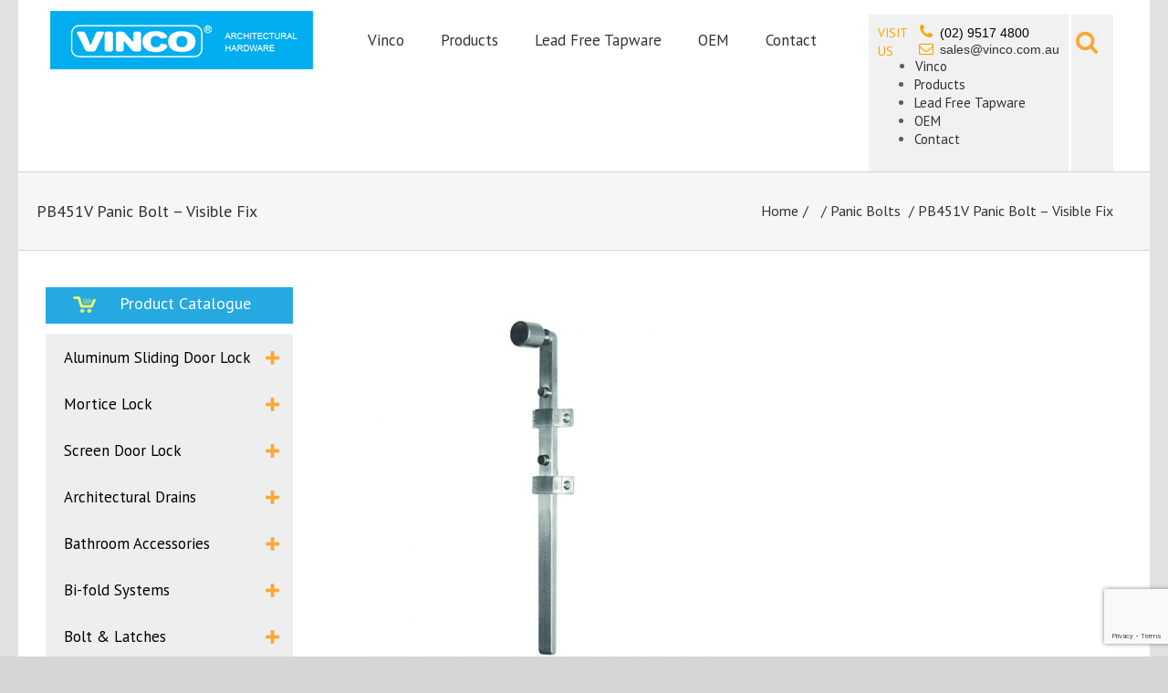

--- FILE ---
content_type: text/html; charset=UTF-8
request_url: https://vinco.com.au/product/pb451v-panic-bolt-visible-fix/
body_size: 28163
content:
<!DOCTYPE html>
<html xmlns="https://www.w3.org/1999/xhtml" lang="en-US" xmlns:og="http://opengraphprotocol.org/schema/" xmlns:fb="http://www.facebook.com/2008/fbml">
	
	
<head>
		

	<meta http-equiv="Content-Type" content="text/html; charset=utf-8"/>

	<title>
	Vinco   &#8211;  PB451V Panic Bolt &#8211; Visible Fix	</title>

	
	<!--[if lte IE 8]>
	<script type="text/javascript" src="https://vinco.com.au/wp-content/themes/Avada/js/html5shiv.js"></script>
	<![endif]-->

	
		<meta name="viewport" content="width=device-width, initial-scale=1, maximum-scale=1" />
	
	
	
	
	
	

  <!-- Vertically menu JS -->
   <link href="https://vinco.com.au/wp-content/themes/Avada-Child-Theme/category_slider/3/ninja-slider.css" rel="stylesheet" />
    <script src="https://vinco.com.au/wp-content/themes/Avada-Child-Theme/category_slider/3/ninja-slider.js"></script>
    <link href="https://vinco.com.au/wp-content/themes/Avada-Child-Theme/category_slider/3/thumbnail-slider.css" rel="stylesheet" type="text/css" />
    <script src="https://vinco.com.au/wp-content/themes/Avada-Child-Theme/category_slider/3/thumbnail-slider.js" type="text/javascript"></script>
    <script type="text/javascript" src="https://ajax.googleapis.com/ajax/libs/jquery/1.4.2/jquery.min.js"></script>

    <script type="text/javascript" src="https://vinco.com.au/wp-content/themes/Avada-Child-Theme/toogle_menu/js/jquery.cookie.js"></script>
   <!--  -->
    <script>

    $(document).ready(function () {
      // var checkCookie = $.cookie("vertical_leftMenu-item");
      // if (checkCookie != "") {
        // $('.vertical_leftMenu > li > a:eq('+checkCookie+')').addClass('active').next().show();
      // }
      $('.lead_free_cat .fusion-accordian .panel-title a:first').attr('class' , 'active');
      $('.lead_free_cat .fusion-accordian .panel-collapse:first').addClass('collapse in');
      
      $(".lead_free_cat .fusion-accordian .panel-title a").eq(1).attr('class' , 'active');
      $(".lead_free_cat .fusion-accordian .panel-collapse").eq(1).addClass("collapse in");
           
      $('.vertical_leftMenu > li > a').click(function(){
          var vertical_leftMenuIndex = $('.vertical_leftMenu > li > a').index(this);
          $.cookie("vertical_leftMenu-item", vertical_leftMenuIndex);
          $('.vertical_leftMenu li ul').slideUp();
           if ($(this).next().is(":visible")){
               $(this).next().slideUp();
           } else {
           $(this).next().slideToggle();
           }
           // $('.vertical_leftMenu li a').removeClass('active');
           // $(this).addClass('active');
      });
      
      
    });
    
     $(document).ready(function(){
                   $(".show_hide_content").show();
				    $("#show_filter").click(function(){
				        $(".show_hide_content").slideToggle("slow");
				          $('.pic').each(function(){
			               this.src = this.src.replace("https://vinco.com.au/wp-content/themes/Avada/images/plus_icon.png","https://vinco.com.au/wp-content/themes/Avada/images/minus_icon.png");
                       });
				        
				        
				    });
				    $("#hide_filter").click(function(){
				        $(".show_hide_content").slideToggle("slow");
				         $('.pic').each(function(){
				            this.src = this.src.replace("https://vinco.com.au/wp-content/themes/Avada/images/minus_icon.png","https://vinco.com.au/wp-content/themes/Avada/images/plus_icon.png");
				            });
				 });
				   
				    
				    
				    $(".show_hide_APOLLO").show();
				    $("#show_APOLLO").click(function(){
				        $(".show_hide_APOLLO").slideToggle("slow");
				        // $('.pic1').each(function(){
			              // this.src = this.src.replace("https://vinco.com.au/wp-content/themes/Avada/images/plus_icon.png","https://vinco.com.au/wp-content/themes/Avada/images/minus_icon.png");
                       // });
				        
				    });
				    
				    $("#hide_APOLLO").click(function(){
				        $(".show_hide_APOLLO").slideToggle("slow");
				        // $('.pic1').each(function(){
				            // this.src = this.src.replace("https://vinco.com.au/wp-content/themes/Avada/images/minus_icon.png","https://vinco.com.au/wp-content/themes/Avada/images/plus_icon.png");
				            // });
				    });				    					
				});
				
				 $(document).ready(function(){
          $( "#main-nav-search-link" ).click(function() {
          $( "#main-nav-search-form" ).slideToggle();
        });      
        });
        
     $(document).ready(function(){
	 
	 $(".nav-tabs li").click(function(){
	 $(".nav-tabs li").hide();
	 $(this).show();
	 });
	});
	
    </script>
    <style>
     /*.nav-tabs li{display:none!important;}
     .nav-tabs .active{display:block!important;}*/
    
    </style>

    <!-- End Vertically menu JS -->
    
	<meta name='robots' content='max-image-preview:large' />
<link rel='dns-prefetch' href='//www.google.com' />
<link rel='dns-prefetch' href='//fonts.googleapis.com' />
<link rel="alternate" type="application/rss+xml" title="Vinco &raquo; Feed" href="https://vinco.com.au/feed/" />
<link rel="alternate" type="application/rss+xml" title="Vinco &raquo; Comments Feed" href="https://vinco.com.au/comments/feed/" />
<link rel="alternate" type="application/rss+xml" title="Vinco &raquo; PB451V Panic Bolt &#8211; Visible Fix Comments Feed" href="https://vinco.com.au/product/pb451v-panic-bolt-visible-fix/feed/" />
<meta property="og:title" content="PB451V Panic Bolt - Visible Fix"/><meta property="og:type" content="article"/><meta property="og:url" content="https://vinco.com.au/product/pb451v-panic-bolt-visible-fix/"/><meta property="og:site_name" content="Vinco"/><meta property="og:description" content="PB451V-SS                ,PANIC BOLT 18 V/FIX - SS                                                                            ,SS"/><meta property="og:image" content="https://vinco.com.au/wp-content/uploads/PB451V-Panic-Bolt-–-Visible-Fix.jpg"/><script type="text/javascript">
window._wpemojiSettings = {"baseUrl":"https:\/\/s.w.org\/images\/core\/emoji\/14.0.0\/72x72\/","ext":".png","svgUrl":"https:\/\/s.w.org\/images\/core\/emoji\/14.0.0\/svg\/","svgExt":".svg","source":{"concatemoji":"https:\/\/vinco.com.au\/wp-includes\/js\/wp-emoji-release.min.js?ver=6.2.8"}};
/*! This file is auto-generated */
!function(e,a,t){var n,r,o,i=a.createElement("canvas"),p=i.getContext&&i.getContext("2d");function s(e,t){p.clearRect(0,0,i.width,i.height),p.fillText(e,0,0);e=i.toDataURL();return p.clearRect(0,0,i.width,i.height),p.fillText(t,0,0),e===i.toDataURL()}function c(e){var t=a.createElement("script");t.src=e,t.defer=t.type="text/javascript",a.getElementsByTagName("head")[0].appendChild(t)}for(o=Array("flag","emoji"),t.supports={everything:!0,everythingExceptFlag:!0},r=0;r<o.length;r++)t.supports[o[r]]=function(e){if(p&&p.fillText)switch(p.textBaseline="top",p.font="600 32px Arial",e){case"flag":return s("\ud83c\udff3\ufe0f\u200d\u26a7\ufe0f","\ud83c\udff3\ufe0f\u200b\u26a7\ufe0f")?!1:!s("\ud83c\uddfa\ud83c\uddf3","\ud83c\uddfa\u200b\ud83c\uddf3")&&!s("\ud83c\udff4\udb40\udc67\udb40\udc62\udb40\udc65\udb40\udc6e\udb40\udc67\udb40\udc7f","\ud83c\udff4\u200b\udb40\udc67\u200b\udb40\udc62\u200b\udb40\udc65\u200b\udb40\udc6e\u200b\udb40\udc67\u200b\udb40\udc7f");case"emoji":return!s("\ud83e\udef1\ud83c\udffb\u200d\ud83e\udef2\ud83c\udfff","\ud83e\udef1\ud83c\udffb\u200b\ud83e\udef2\ud83c\udfff")}return!1}(o[r]),t.supports.everything=t.supports.everything&&t.supports[o[r]],"flag"!==o[r]&&(t.supports.everythingExceptFlag=t.supports.everythingExceptFlag&&t.supports[o[r]]);t.supports.everythingExceptFlag=t.supports.everythingExceptFlag&&!t.supports.flag,t.DOMReady=!1,t.readyCallback=function(){t.DOMReady=!0},t.supports.everything||(n=function(){t.readyCallback()},a.addEventListener?(a.addEventListener("DOMContentLoaded",n,!1),e.addEventListener("load",n,!1)):(e.attachEvent("onload",n),a.attachEvent("onreadystatechange",function(){"complete"===a.readyState&&t.readyCallback()})),(e=t.source||{}).concatemoji?c(e.concatemoji):e.wpemoji&&e.twemoji&&(c(e.twemoji),c(e.wpemoji)))}(window,document,window._wpemojiSettings);
</script>
<style type="text/css">
img.wp-smiley,
img.emoji {
	display: inline !important;
	border: none !important;
	box-shadow: none !important;
	height: 1em !important;
	width: 1em !important;
	margin: 0 0.07em !important;
	vertical-align: -0.1em !important;
	background: none !important;
	padding: 0 !important;
}
</style>
	<link rel='stylesheet' id='wp-block-library-css' href='https://vinco.com.au/wp-includes/css/dist/block-library/style.min.css?ver=6.2.8' type='text/css' media='all' />
<link rel='stylesheet' id='classic-theme-styles-css' href='https://vinco.com.au/wp-includes/css/classic-themes.min.css?ver=6.2.8' type='text/css' media='all' />
<style id='global-styles-inline-css' type='text/css'>
body{--wp--preset--color--black: #000000;--wp--preset--color--cyan-bluish-gray: #abb8c3;--wp--preset--color--white: #ffffff;--wp--preset--color--pale-pink: #f78da7;--wp--preset--color--vivid-red: #cf2e2e;--wp--preset--color--luminous-vivid-orange: #ff6900;--wp--preset--color--luminous-vivid-amber: #fcb900;--wp--preset--color--light-green-cyan: #7bdcb5;--wp--preset--color--vivid-green-cyan: #00d084;--wp--preset--color--pale-cyan-blue: #8ed1fc;--wp--preset--color--vivid-cyan-blue: #0693e3;--wp--preset--color--vivid-purple: #9b51e0;--wp--preset--gradient--vivid-cyan-blue-to-vivid-purple: linear-gradient(135deg,rgba(6,147,227,1) 0%,rgb(155,81,224) 100%);--wp--preset--gradient--light-green-cyan-to-vivid-green-cyan: linear-gradient(135deg,rgb(122,220,180) 0%,rgb(0,208,130) 100%);--wp--preset--gradient--luminous-vivid-amber-to-luminous-vivid-orange: linear-gradient(135deg,rgba(252,185,0,1) 0%,rgba(255,105,0,1) 100%);--wp--preset--gradient--luminous-vivid-orange-to-vivid-red: linear-gradient(135deg,rgba(255,105,0,1) 0%,rgb(207,46,46) 100%);--wp--preset--gradient--very-light-gray-to-cyan-bluish-gray: linear-gradient(135deg,rgb(238,238,238) 0%,rgb(169,184,195) 100%);--wp--preset--gradient--cool-to-warm-spectrum: linear-gradient(135deg,rgb(74,234,220) 0%,rgb(151,120,209) 20%,rgb(207,42,186) 40%,rgb(238,44,130) 60%,rgb(251,105,98) 80%,rgb(254,248,76) 100%);--wp--preset--gradient--blush-light-purple: linear-gradient(135deg,rgb(255,206,236) 0%,rgb(152,150,240) 100%);--wp--preset--gradient--blush-bordeaux: linear-gradient(135deg,rgb(254,205,165) 0%,rgb(254,45,45) 50%,rgb(107,0,62) 100%);--wp--preset--gradient--luminous-dusk: linear-gradient(135deg,rgb(255,203,112) 0%,rgb(199,81,192) 50%,rgb(65,88,208) 100%);--wp--preset--gradient--pale-ocean: linear-gradient(135deg,rgb(255,245,203) 0%,rgb(182,227,212) 50%,rgb(51,167,181) 100%);--wp--preset--gradient--electric-grass: linear-gradient(135deg,rgb(202,248,128) 0%,rgb(113,206,126) 100%);--wp--preset--gradient--midnight: linear-gradient(135deg,rgb(2,3,129) 0%,rgb(40,116,252) 100%);--wp--preset--duotone--dark-grayscale: url('#wp-duotone-dark-grayscale');--wp--preset--duotone--grayscale: url('#wp-duotone-grayscale');--wp--preset--duotone--purple-yellow: url('#wp-duotone-purple-yellow');--wp--preset--duotone--blue-red: url('#wp-duotone-blue-red');--wp--preset--duotone--midnight: url('#wp-duotone-midnight');--wp--preset--duotone--magenta-yellow: url('#wp-duotone-magenta-yellow');--wp--preset--duotone--purple-green: url('#wp-duotone-purple-green');--wp--preset--duotone--blue-orange: url('#wp-duotone-blue-orange');--wp--preset--font-size--small: 13px;--wp--preset--font-size--medium: 20px;--wp--preset--font-size--large: 36px;--wp--preset--font-size--x-large: 42px;--wp--preset--spacing--20: 0.44rem;--wp--preset--spacing--30: 0.67rem;--wp--preset--spacing--40: 1rem;--wp--preset--spacing--50: 1.5rem;--wp--preset--spacing--60: 2.25rem;--wp--preset--spacing--70: 3.38rem;--wp--preset--spacing--80: 5.06rem;--wp--preset--shadow--natural: 6px 6px 9px rgba(0, 0, 0, 0.2);--wp--preset--shadow--deep: 12px 12px 50px rgba(0, 0, 0, 0.4);--wp--preset--shadow--sharp: 6px 6px 0px rgba(0, 0, 0, 0.2);--wp--preset--shadow--outlined: 6px 6px 0px -3px rgba(255, 255, 255, 1), 6px 6px rgba(0, 0, 0, 1);--wp--preset--shadow--crisp: 6px 6px 0px rgba(0, 0, 0, 1);}:where(.is-layout-flex){gap: 0.5em;}body .is-layout-flow > .alignleft{float: left;margin-inline-start: 0;margin-inline-end: 2em;}body .is-layout-flow > .alignright{float: right;margin-inline-start: 2em;margin-inline-end: 0;}body .is-layout-flow > .aligncenter{margin-left: auto !important;margin-right: auto !important;}body .is-layout-constrained > .alignleft{float: left;margin-inline-start: 0;margin-inline-end: 2em;}body .is-layout-constrained > .alignright{float: right;margin-inline-start: 2em;margin-inline-end: 0;}body .is-layout-constrained > .aligncenter{margin-left: auto !important;margin-right: auto !important;}body .is-layout-constrained > :where(:not(.alignleft):not(.alignright):not(.alignfull)){max-width: var(--wp--style--global--content-size);margin-left: auto !important;margin-right: auto !important;}body .is-layout-constrained > .alignwide{max-width: var(--wp--style--global--wide-size);}body .is-layout-flex{display: flex;}body .is-layout-flex{flex-wrap: wrap;align-items: center;}body .is-layout-flex > *{margin: 0;}:where(.wp-block-columns.is-layout-flex){gap: 2em;}.has-black-color{color: var(--wp--preset--color--black) !important;}.has-cyan-bluish-gray-color{color: var(--wp--preset--color--cyan-bluish-gray) !important;}.has-white-color{color: var(--wp--preset--color--white) !important;}.has-pale-pink-color{color: var(--wp--preset--color--pale-pink) !important;}.has-vivid-red-color{color: var(--wp--preset--color--vivid-red) !important;}.has-luminous-vivid-orange-color{color: var(--wp--preset--color--luminous-vivid-orange) !important;}.has-luminous-vivid-amber-color{color: var(--wp--preset--color--luminous-vivid-amber) !important;}.has-light-green-cyan-color{color: var(--wp--preset--color--light-green-cyan) !important;}.has-vivid-green-cyan-color{color: var(--wp--preset--color--vivid-green-cyan) !important;}.has-pale-cyan-blue-color{color: var(--wp--preset--color--pale-cyan-blue) !important;}.has-vivid-cyan-blue-color{color: var(--wp--preset--color--vivid-cyan-blue) !important;}.has-vivid-purple-color{color: var(--wp--preset--color--vivid-purple) !important;}.has-black-background-color{background-color: var(--wp--preset--color--black) !important;}.has-cyan-bluish-gray-background-color{background-color: var(--wp--preset--color--cyan-bluish-gray) !important;}.has-white-background-color{background-color: var(--wp--preset--color--white) !important;}.has-pale-pink-background-color{background-color: var(--wp--preset--color--pale-pink) !important;}.has-vivid-red-background-color{background-color: var(--wp--preset--color--vivid-red) !important;}.has-luminous-vivid-orange-background-color{background-color: var(--wp--preset--color--luminous-vivid-orange) !important;}.has-luminous-vivid-amber-background-color{background-color: var(--wp--preset--color--luminous-vivid-amber) !important;}.has-light-green-cyan-background-color{background-color: var(--wp--preset--color--light-green-cyan) !important;}.has-vivid-green-cyan-background-color{background-color: var(--wp--preset--color--vivid-green-cyan) !important;}.has-pale-cyan-blue-background-color{background-color: var(--wp--preset--color--pale-cyan-blue) !important;}.has-vivid-cyan-blue-background-color{background-color: var(--wp--preset--color--vivid-cyan-blue) !important;}.has-vivid-purple-background-color{background-color: var(--wp--preset--color--vivid-purple) !important;}.has-black-border-color{border-color: var(--wp--preset--color--black) !important;}.has-cyan-bluish-gray-border-color{border-color: var(--wp--preset--color--cyan-bluish-gray) !important;}.has-white-border-color{border-color: var(--wp--preset--color--white) !important;}.has-pale-pink-border-color{border-color: var(--wp--preset--color--pale-pink) !important;}.has-vivid-red-border-color{border-color: var(--wp--preset--color--vivid-red) !important;}.has-luminous-vivid-orange-border-color{border-color: var(--wp--preset--color--luminous-vivid-orange) !important;}.has-luminous-vivid-amber-border-color{border-color: var(--wp--preset--color--luminous-vivid-amber) !important;}.has-light-green-cyan-border-color{border-color: var(--wp--preset--color--light-green-cyan) !important;}.has-vivid-green-cyan-border-color{border-color: var(--wp--preset--color--vivid-green-cyan) !important;}.has-pale-cyan-blue-border-color{border-color: var(--wp--preset--color--pale-cyan-blue) !important;}.has-vivid-cyan-blue-border-color{border-color: var(--wp--preset--color--vivid-cyan-blue) !important;}.has-vivid-purple-border-color{border-color: var(--wp--preset--color--vivid-purple) !important;}.has-vivid-cyan-blue-to-vivid-purple-gradient-background{background: var(--wp--preset--gradient--vivid-cyan-blue-to-vivid-purple) !important;}.has-light-green-cyan-to-vivid-green-cyan-gradient-background{background: var(--wp--preset--gradient--light-green-cyan-to-vivid-green-cyan) !important;}.has-luminous-vivid-amber-to-luminous-vivid-orange-gradient-background{background: var(--wp--preset--gradient--luminous-vivid-amber-to-luminous-vivid-orange) !important;}.has-luminous-vivid-orange-to-vivid-red-gradient-background{background: var(--wp--preset--gradient--luminous-vivid-orange-to-vivid-red) !important;}.has-very-light-gray-to-cyan-bluish-gray-gradient-background{background: var(--wp--preset--gradient--very-light-gray-to-cyan-bluish-gray) !important;}.has-cool-to-warm-spectrum-gradient-background{background: var(--wp--preset--gradient--cool-to-warm-spectrum) !important;}.has-blush-light-purple-gradient-background{background: var(--wp--preset--gradient--blush-light-purple) !important;}.has-blush-bordeaux-gradient-background{background: var(--wp--preset--gradient--blush-bordeaux) !important;}.has-luminous-dusk-gradient-background{background: var(--wp--preset--gradient--luminous-dusk) !important;}.has-pale-ocean-gradient-background{background: var(--wp--preset--gradient--pale-ocean) !important;}.has-electric-grass-gradient-background{background: var(--wp--preset--gradient--electric-grass) !important;}.has-midnight-gradient-background{background: var(--wp--preset--gradient--midnight) !important;}.has-small-font-size{font-size: var(--wp--preset--font-size--small) !important;}.has-medium-font-size{font-size: var(--wp--preset--font-size--medium) !important;}.has-large-font-size{font-size: var(--wp--preset--font-size--large) !important;}.has-x-large-font-size{font-size: var(--wp--preset--font-size--x-large) !important;}
.wp-block-navigation a:where(:not(.wp-element-button)){color: inherit;}
:where(.wp-block-columns.is-layout-flex){gap: 2em;}
.wp-block-pullquote{font-size: 1.5em;line-height: 1.6;}
</style>
<link rel='stylesheet' id='layerslider-css' href='https://vinco.com.au/wp-content/plugins/LayerSlider/static/css/layerslider.css?ver=5.3.2' type='text/css' media='all' />
<link rel='stylesheet' id='ls-google-fonts-css' href='https://fonts.googleapis.com/css?family=Lato:100,300,regular,700,900%7COpen+Sans:300%7CIndie+Flower:regular%7COswald:300,regular,700&#038;subset=latin%2Clatin-ext' type='text/css' media='all' />
<link rel='stylesheet' id='contact-form-7-css' href='https://vinco.com.au/wp-content/plugins/contact-form-7/includes/css/styles.css?ver=5.6.4' type='text/css' media='all' />
<link rel='stylesheet' id='fontawesome-css' href='https://vinco.com.au/wp-content/plugins/olevmedia-shortcodes/assets/css/font-awesome.min.css?ver=6.2.8' type='text/css' media='all' />
<link rel='stylesheet' id='omsc-shortcodes-css' href='https://vinco.com.au/wp-content/plugins/olevmedia-shortcodes/assets/css/shortcodes.css?ver=6.2.8' type='text/css' media='all' />
<link rel='stylesheet' id='omsc-shortcodes-tablet-css' href='https://vinco.com.au/wp-content/plugins/olevmedia-shortcodes/assets/css/shortcodes-tablet.css?ver=6.2.8' type='text/css' media='screen and (min-width: 768px) and (max-width: 959px)' />
<link rel='stylesheet' id='omsc-shortcodes-mobile-css' href='https://vinco.com.au/wp-content/plugins/olevmedia-shortcodes/assets/css/shortcodes-mobile.css?ver=6.2.8' type='text/css' media='screen and (max-width: 767px)' />
<link rel='stylesheet' id='rs-plugin-settings-css' href='https://vinco.com.au/wp-content/plugins/revslider/rs-plugin/css/settings.css?ver=4.6.5' type='text/css' media='all' />
<style id='rs-plugin-settings-inline-css' type='text/css'>
.tp-caption a{color:#ff7302;text-shadow:none;-webkit-transition:all 0.2s ease-out;-moz-transition:all 0.2s ease-out;-o-transition:all 0.2s ease-out;-ms-transition:all 0.2s ease-out}.tp-caption a:hover{color:#ffa902}.avada_huge_white_text{position:absolute; color:#ffffff; font-size:130px; line-height:45px; font-family:museoslab500regular;   text-shadow:0px 2px 5px rgba(0,0,0,1)}.avada_huge_black_text{position:absolute; color:#000000; font-size:130px; line-height:45px; font-family:museoslab500regular}.avada_big_black_text{position:absolute; color:#333333; font-size:42px; line-height:45px; font-family:museoslab500regular}.avada_big_white_text{position:absolute; color:#fff; font-size:42px; line-height:45px; font-family:museoslab500regular}.avada_big_black_text_center{position:absolute; color:#333333; font-size:38px; line-height:45px; font-family:museoslab500regular;   text-align:center}.avada_med_green_text{position:absolute; color:#A0CE4E; font-size:24px; line-height:24px; font-family:PTSansRegular,Arial,Helvetica,sans-serif}.avada_small_gray_text{position:absolute; color:#747474; font-size:13px; line-height:20px; font-family:PTSansRegular,Arial,Helvetica,sans-serif}.avada_small_white_text{position:absolute; color:#fff; font-size:13px; line-height:20px; font-family:PTSansRegular,Arial,Helvetica,sans-serif;  text-shadow:0px 2px 5px rgba(0,0,0,0.5); font-weight:700}.avada_block_black{position:absolute; color:#A0CE4E; text-shadow:none; font-size:22px; line-height:34px; padding:0px 10px; padding-top:1px;margin:0px; border-width:0px; border-style:none; background-color:#000;font-family:PTSansRegular,Arial,Helvetica,sans-serif}.avada_block_green{position:absolute; color:#000; text-shadow:none; font-size:22px; line-height:34px; padding:0px 10px; padding-top:1px;margin:0px; border-width:0px; border-style:none; background-color:#A0CE4E;font-family:PTSansRegular,Arial,Helvetica,sans-serif}.avada_block_white{position:absolute; color:#fff; text-shadow:none; font-size:22px; line-height:34px; padding:0px 10px; padding-top:1px;margin:0px; border-width:0px; border-style:none; background-color:#000;font-family:PTSansRegular,Arial,Helvetica,sans-serif}.avada_block_white_trans{position:absolute; color:#fff; text-shadow:none; font-size:22px; line-height:34px; padding:0px 10px; padding-top:1px;margin:0px; border-width:0px; border-style:none; background-color:rgba(0,0,0,0.6);  font-family:PTSansRegular,Arial,Helvetica,sans-serif}.avada_huge_white_text{position:absolute; color:#ffffff; font-size:130px; line-height:45px; font-family:museoslab500regular;   text-shadow:0px 2px 5px rgba(0,0,0,1)}.avada_huge_black_text{position:absolute; color:#000000; font-size:130px; line-height:45px; font-family:museoslab500regular}.avada_big_black_text{position:absolute; color:#333333; font-size:42px; line-height:45px; font-family:museoslab500regular}.avada_big_white_text{position:absolute; color:#fff; font-size:42px; line-height:45px; font-family:museoslab500regular}.avada_big_black_text_center{position:absolute; color:#333333; font-size:38px; line-height:45px; font-family:museoslab500regular;   text-align:center}.avada_med_green_text{position:absolute; color:#A0CE4E; font-size:24px; line-height:24px; font-family:PTSansRegular,Arial,Helvetica,sans-serif}.avada_small_gray_text{position:absolute; color:#747474; font-size:13px; line-height:20px; font-family:PTSansRegular,Arial,Helvetica,sans-serif}.avada_small_white_text{position:absolute; color:#fff; font-size:13px; line-height:20px; font-family:PTSansRegular,Arial,Helvetica,sans-serif;  text-shadow:0px 2px 5px rgba(0,0,0,0.5); font-weight:700}.avada_block_black{position:absolute; color:#A0CE4E; text-shadow:none; font-size:22px; line-height:34px; padding:0px 10px; padding-top:1px;margin:0px; border-width:0px; border-style:none; background-color:#000;font-family:PTSansRegular,Arial,Helvetica,sans-serif}.avada_block_green{position:absolute; color:#000; text-shadow:none; font-size:22px; line-height:34px; padding:0px 10px; padding-top:1px;margin:0px; border-width:0px; border-style:none; background-color:#A0CE4E;font-family:PTSansRegular,Arial,Helvetica,sans-serif}.avada_block_white{position:absolute; color:#fff; text-shadow:none; font-size:22px; line-height:34px; padding:0px 10px; padding-top:1px;margin:0px; border-width:0px; border-style:none; background-color:#000;font-family:PTSansRegular,Arial,Helvetica,sans-serif}.avada_block_white_trans{position:absolute; color:#fff; text-shadow:none; font-size:22px; line-height:34px; padding:0px 10px; padding-top:1px;margin:0px; border-width:0px; border-style:none; background-color:rgba(0,0,0,0.6);  font-family:PTSansRegular,Arial,Helvetica,sans-serif}.avada_huge_white_text{position:absolute; color:#ffffff; font-size:130px; line-height:45px; font-family:museoslab500regular;   text-shadow:0px 2px 5px rgba(0,0,0,1)}.avada_huge_black_text{position:absolute; color:#000000; font-size:130px; line-height:45px; font-family:museoslab500regular}.avada_big_black_text{position:absolute; color:#333333; font-size:42px; line-height:45px; font-family:museoslab500regular}.avada_big_white_text{position:absolute; color:#fff; font-size:42px; line-height:45px; font-family:museoslab500regular}.avada_big_black_text_center{position:absolute; color:#333333; font-size:38px; line-height:45px; font-family:museoslab500regular;   text-align:center}.avada_med_green_text{position:absolute; color:#A0CE4E; font-size:24px; line-height:24px; font-family:PTSansRegular,Arial,Helvetica,sans-serif}.avada_small_gray_text{position:absolute; color:#747474; font-size:13px; line-height:20px; font-family:PTSansRegular,Arial,Helvetica,sans-serif}.avada_small_white_text{position:absolute; color:#fff; font-size:13px; line-height:20px; font-family:PTSansRegular,Arial,Helvetica,sans-serif;  text-shadow:0px 2px 5px rgba(0,0,0,0.5); font-weight:700}.avada_block_black{position:absolute; color:#A0CE4E; text-shadow:none; font-size:22px; line-height:34px; padding:0px 10px; padding-top:1px;margin:0px; border-width:0px; border-style:none; background-color:#000;font-family:PTSansRegular,Arial,Helvetica,sans-serif}.avada_block_green{position:absolute; color:#000; text-shadow:none; font-size:22px; line-height:34px; padding:0px 10px; padding-top:1px;margin:0px; border-width:0px; border-style:none; background-color:#A0CE4E;font-family:PTSansRegular,Arial,Helvetica,sans-serif}.avada_block_white{position:absolute; color:#fff; text-shadow:none; font-size:22px; line-height:34px; padding:0px 10px; padding-top:1px;margin:0px; border-width:0px; border-style:none; background-color:#000;font-family:PTSansRegular,Arial,Helvetica,sans-serif}.avada_block_white_trans{position:absolute; color:#fff; text-shadow:none; font-size:22px; line-height:34px; padding:0px 10px; padding-top:1px;margin:0px; border-width:0px; border-style:none; background-color:rgba(0,0,0,0.6);  font-family:PTSansRegular,Arial,Helvetica,sans-serif}.avada_huge_white_text{position:absolute; color:#ffffff; font-size:130px; line-height:45px; font-family:museoslab500regular;   text-shadow:0px 2px 5px rgba(0,0,0,1)}.avada_huge_black_text{position:absolute; color:#000000; font-size:130px; line-height:45px; font-family:museoslab500regular}.avada_big_black_text{position:absolute; color:#333333; font-size:42px; line-height:45px; font-family:museoslab500regular}.avada_big_white_text{position:absolute; color:#fff; font-size:42px; line-height:45px; font-family:museoslab500regular}.avada_big_black_text_center{position:absolute; color:#333333; font-size:38px; line-height:45px; font-family:museoslab500regular;   text-align:center}.avada_med_green_text{position:absolute; color:#A0CE4E; font-size:24px; line-height:24px; font-family:PTSansRegular,Arial,Helvetica,sans-serif}.avada_small_gray_text{position:absolute; color:#747474; font-size:13px; line-height:20px; font-family:PTSansRegular,Arial,Helvetica,sans-serif}.avada_small_white_text{position:absolute; color:#fff; font-size:13px; line-height:20px; font-family:PTSansRegular,Arial,Helvetica,sans-serif;  text-shadow:0px 2px 5px rgba(0,0,0,0.5); font-weight:700}.avada_block_black{position:absolute; color:#A0CE4E; text-shadow:none; font-size:22px; line-height:34px; padding:0px 10px; padding-top:1px;margin:0px; border-width:0px; border-style:none; background-color:#000;font-family:PTSansRegular,Arial,Helvetica,sans-serif}.avada_block_green{position:absolute; color:#000; text-shadow:none; font-size:22px; line-height:34px; padding:0px 10px; padding-top:1px;margin:0px; border-width:0px; border-style:none; background-color:#A0CE4E;font-family:PTSansRegular,Arial,Helvetica,sans-serif}.avada_block_white{position:absolute; color:#fff; text-shadow:none; font-size:22px; line-height:34px; padding:0px 10px; padding-top:1px;margin:0px; border-width:0px; border-style:none; background-color:#000;font-family:PTSansRegular,Arial,Helvetica,sans-serif}.avada_block_white_trans{position:absolute; color:#fff; text-shadow:none; font-size:22px; line-height:34px; padding:0px 10px; padding-top:1px;margin:0px; border-width:0px; border-style:none; background-color:rgba(0,0,0,0.6);  font-family:PTSansRegular,Arial,Helvetica,sans-serif}.avada_huge_white_text{position:absolute; color:#ffffff; font-size:130px; line-height:45px; font-family:museoslab500regular;   text-shadow:0px 2px 5px rgba(0,0,0,1)}.avada_huge_black_text{position:absolute; color:#000000; font-size:130px; line-height:45px; font-family:museoslab500regular}.avada_big_black_text{position:absolute; color:#333333; font-size:42px; line-height:45px; font-family:museoslab500regular}.avada_big_white_text{position:absolute; color:#fff; font-size:42px; line-height:45px; font-family:museoslab500regular}.avada_big_black_text_center{position:absolute; color:#333333; font-size:38px; line-height:45px; font-family:museoslab500regular;   text-align:center}.avada_med_green_text{position:absolute; color:#A0CE4E; font-size:24px; line-height:24px; font-family:PTSansRegular,Arial,Helvetica,sans-serif}.avada_small_gray_text{position:absolute; color:#747474; font-size:13px; line-height:20px; font-family:PTSansRegular,Arial,Helvetica,sans-serif}.avada_small_white_text{position:absolute; color:#fff; font-size:13px; line-height:20px; font-family:PTSansRegular,Arial,Helvetica,sans-serif;  text-shadow:0px 2px 5px rgba(0,0,0,0.5); font-weight:700}.avada_block_black{position:absolute; color:#A0CE4E; text-shadow:none; font-size:22px; line-height:34px; padding:0px 10px; padding-top:1px;margin:0px; border-width:0px; border-style:none; background-color:#000;font-family:PTSansRegular,Arial,Helvetica,sans-serif}.avada_block_green{position:absolute; color:#000; text-shadow:none; font-size:22px; line-height:34px; padding:0px 10px; padding-top:1px;margin:0px; border-width:0px; border-style:none; background-color:#A0CE4E;font-family:PTSansRegular,Arial,Helvetica,sans-serif}.avada_block_white{position:absolute; color:#fff; text-shadow:none; font-size:22px; line-height:34px; padding:0px 10px; padding-top:1px;margin:0px; border-width:0px; border-style:none; background-color:#000;font-family:PTSansRegular,Arial,Helvetica,sans-serif}.avada_block_white_trans{position:absolute; color:#fff; text-shadow:none; font-size:22px; line-height:34px; padding:0px 10px; padding-top:1px;margin:0px; border-width:0px; border-style:none; background-color:rgba(0,0,0,0.6);  font-family:PTSansRegular,Arial,Helvetica,sans-serif}.avada_huge_white_text{position:absolute; color:#ffffff; font-size:130px; line-height:45px; font-family:museoslab500regular;   text-shadow:0px 2px 5px rgba(0,0,0,1)}.avada_huge_black_text{position:absolute; color:#000000; font-size:130px; line-height:45px; font-family:museoslab500regular}.avada_big_black_text{position:absolute; color:#333333; font-size:42px; line-height:45px; font-family:museoslab500regular}.avada_big_white_text{position:absolute; color:#fff; font-size:42px; line-height:45px; font-family:museoslab500regular}.avada_big_black_text_center{position:absolute; color:#333333; font-size:38px; line-height:45px; font-family:museoslab500regular;   text-align:center}.avada_med_green_text{position:absolute; color:#A0CE4E; font-size:24px; line-height:24px; font-family:PTSansRegular,Arial,Helvetica,sans-serif}.avada_small_gray_text{position:absolute; color:#747474; font-size:13px; line-height:20px; font-family:PTSansRegular,Arial,Helvetica,sans-serif}.avada_small_white_text{position:absolute; color:#fff; font-size:13px; line-height:20px; font-family:PTSansRegular,Arial,Helvetica,sans-serif;  text-shadow:0px 2px 5px rgba(0,0,0,0.5); font-weight:700}.avada_block_black{position:absolute; color:#A0CE4E; text-shadow:none; font-size:22px; line-height:34px; padding:0px 10px; padding-top:1px;margin:0px; border-width:0px; border-style:none; background-color:#000;font-family:PTSansRegular,Arial,Helvetica,sans-serif}.avada_block_green{position:absolute; color:#000; text-shadow:none; font-size:22px; line-height:34px; padding:0px 10px; padding-top:1px;margin:0px; border-width:0px; border-style:none; background-color:#A0CE4E;font-family:PTSansRegular,Arial,Helvetica,sans-serif}.avada_block_white{position:absolute; color:#fff; text-shadow:none; font-size:22px; line-height:34px; padding:0px 10px; padding-top:1px;margin:0px; border-width:0px; border-style:none; background-color:#000;font-family:PTSansRegular,Arial,Helvetica,sans-serif}.avada_block_white_trans{position:absolute; color:#fff; text-shadow:none; font-size:22px; line-height:34px; padding:0px 10px; padding-top:1px;margin:0px; border-width:0px; border-style:none; background-color:rgba(0,0,0,0.6);  font-family:PTSansRegular,Arial,Helvetica,sans-serif}.avada_huge_white_text{position:absolute; color:#ffffff; font-size:130px; line-height:45px; font-family:museoslab500regular;   text-shadow:0px 2px 5px rgba(0,0,0,1)}.avada_huge_black_text{position:absolute; color:#000000; font-size:130px; line-height:45px; font-family:museoslab500regular}.avada_big_black_text{position:absolute; color:#333333; font-size:42px; line-height:45px; font-family:museoslab500regular}.avada_big_white_text{position:absolute; color:#fff; font-size:42px; line-height:45px; font-family:museoslab500regular}.avada_big_black_text_center{position:absolute; color:#333333; font-size:38px; line-height:45px; font-family:museoslab500regular;   text-align:center}.avada_med_green_text{position:absolute; color:#A0CE4E; font-size:24px; line-height:24px; font-family:PTSansRegular,Arial,Helvetica,sans-serif}.avada_small_gray_text{position:absolute; color:#747474; font-size:13px; line-height:20px; font-family:PTSansRegular,Arial,Helvetica,sans-serif}.avada_small_white_text{position:absolute; color:#fff; font-size:13px; line-height:20px; font-family:PTSansRegular,Arial,Helvetica,sans-serif;  text-shadow:0px 2px 5px rgba(0,0,0,0.5); font-weight:700}.avada_block_black{position:absolute; color:#A0CE4E; text-shadow:none; font-size:22px; line-height:34px; padding:0px 10px; padding-top:1px;margin:0px; border-width:0px; border-style:none; background-color:#000;font-family:PTSansRegular,Arial,Helvetica,sans-serif}.avada_block_green{position:absolute; color:#000; text-shadow:none; font-size:22px; line-height:34px; padding:0px 10px; padding-top:1px;margin:0px; border-width:0px; border-style:none; background-color:#A0CE4E;font-family:PTSansRegular,Arial,Helvetica,sans-serif}.avada_block_white{position:absolute; color:#fff; text-shadow:none; font-size:22px; line-height:34px; padding:0px 10px; padding-top:1px;margin:0px; border-width:0px; border-style:none; background-color:#000;font-family:PTSansRegular,Arial,Helvetica,sans-serif}.avada_block_white_trans{position:absolute; color:#fff; text-shadow:none; font-size:22px; line-height:34px; padding:0px 10px; padding-top:1px;margin:0px; border-width:0px; border-style:none; background-color:rgba(0,0,0,0.6);  font-family:PTSansRegular,Arial,Helvetica,sans-serif}.avada_huge_white_text{position:absolute; color:#ffffff; font-size:130px; line-height:45px; font-family:museoslab500regular;   text-shadow:0px 2px 5px rgba(0,0,0,1)}.avada_huge_black_text{position:absolute; color:#000000; font-size:130px; line-height:45px; font-family:museoslab500regular}.avada_big_black_text{position:absolute; color:#333333; font-size:42px; line-height:45px; font-family:museoslab500regular}.avada_big_white_text{position:absolute; color:#fff; font-size:42px; line-height:45px; font-family:museoslab500regular}.avada_big_black_text_center{position:absolute; color:#333333; font-size:38px; line-height:45px; font-family:museoslab500regular;   text-align:center}.avada_med_green_text{position:absolute; color:#A0CE4E; font-size:24px; line-height:24px; font-family:PTSansRegular,Arial,Helvetica,sans-serif}.avada_small_gray_text{position:absolute; color:#747474; font-size:13px; line-height:20px; font-family:PTSansRegular,Arial,Helvetica,sans-serif}.avada_small_white_text{position:absolute; color:#fff; font-size:13px; line-height:20px; font-family:PTSansRegular,Arial,Helvetica,sans-serif;  text-shadow:0px 2px 5px rgba(0,0,0,0.5); font-weight:700}.avada_block_black{position:absolute; color:#A0CE4E; text-shadow:none; font-size:22px; line-height:34px; padding:0px 10px; padding-top:1px;margin:0px; border-width:0px; border-style:none; background-color:#000;font-family:PTSansRegular,Arial,Helvetica,sans-serif}.avada_block_green{position:absolute; color:#000; text-shadow:none; font-size:22px; line-height:34px; padding:0px 10px; padding-top:1px;margin:0px; border-width:0px; border-style:none; background-color:#A0CE4E;font-family:PTSansRegular,Arial,Helvetica,sans-serif}.avada_block_white{position:absolute; color:#fff; text-shadow:none; font-size:22px; line-height:34px; padding:0px 10px; padding-top:1px;margin:0px; border-width:0px; border-style:none; background-color:#000;font-family:PTSansRegular,Arial,Helvetica,sans-serif}.avada_block_white_trans{position:absolute; color:#fff; text-shadow:none; font-size:22px; line-height:34px; padding:0px 10px; padding-top:1px;margin:0px; border-width:0px; border-style:none; background-color:rgba(0,0,0,0.6);  font-family:PTSansRegular,Arial,Helvetica,sans-serif}
</style>
<link rel='stylesheet' id='woocommerce_prettyPhoto_css-css' href='//vinco.com.au/wp-content/plugins/woocommerce/assets/css/prettyPhoto.css?ver=6.2.8' type='text/css' media='all' />
<link rel='stylesheet' id='avada-child-stylesheet-css' href='https://vinco.com.au/wp-content/themes/Avada/style.css?ver=6.2.8' type='text/css' media='all' />
<link rel='stylesheet' id='avada-stylesheet-css' href='https://vinco.com.au/wp-content/themes/Avada-Child-Theme/style.css?ver=6.2.8' type='text/css' media='all' />
<!--[if lte IE 9]>
<link rel='stylesheet' id='avada-shortcodes-css' href='https://vinco.com.au/wp-content/themes/Avada/shortcodes.css?ver=6.2.8' type='text/css' media='all' />
<![endif]-->
<!--[if lte IE 9]>
<link rel='stylesheet' id='avada-IE-fontawesome-css' href='https://vinco.com.au/wp-content/themes/Avada/fonts/fontawesome/font-awesome.css?ver=6.2.8' type='text/css' media='all' />
<![endif]-->
<link rel='stylesheet' id='avada-animations-css' href='https://vinco.com.au/wp-content/themes/Avada/css/animations.css?ver=6.2.8' type='text/css' media='all' />
<!--[if lte IE 8]>
<link rel='stylesheet' id='avada-IE8-css' href='https://vinco.com.au/wp-content/themes/Avada/css/ie8.css?ver=6.2.8' type='text/css' media='all' />
<![endif]-->
<!--[if IE]>
<link rel='stylesheet' id='avada-IE-css' href='https://vinco.com.au/wp-content/themes/Avada/css/ie.css?ver=6.2.8' type='text/css' media='all' />
<![endif]-->
<link rel='stylesheet' id='avada-media-css' href='https://vinco.com.au/wp-content/themes/Avada/css/media.css?ver=6.2.8' type='text/css' media='all' />
<script type='text/javascript' src='https://vinco.com.au/wp-content/plugins/LayerSlider/static/js/greensock.js?ver=1.11.8' id='greensock-js'></script>
<script type='text/javascript' src='https://vinco.com.au/wp-includes/js/jquery/jquery.min.js?ver=3.6.4' id='jquery-core-js'></script>
<script type='text/javascript' src='https://vinco.com.au/wp-includes/js/jquery/jquery-migrate.min.js?ver=3.4.0' id='jquery-migrate-js'></script>
<script type='text/javascript' src='https://vinco.com.au/wp-content/plugins/LayerSlider/static/js/layerslider.kreaturamedia.jquery.js?ver=5.3.2' id='layerslider-js'></script>
<script type='text/javascript' src='https://vinco.com.au/wp-content/plugins/LayerSlider/static/js/layerslider.transitions.js?ver=5.3.2' id='layerslider-transitions-js'></script>
<script type='text/javascript' src='https://vinco.com.au/wp-content/plugins/revslider/rs-plugin/js/jquery.themepunch.tools.min.js?ver=4.6.5' id='tp-tools-js'></script>
<script type='text/javascript' src='https://vinco.com.au/wp-content/plugins/revslider/rs-plugin/js/jquery.themepunch.revolution.min.js?ver=4.6.5' id='revmin-js'></script>
<link rel="https://api.w.org/" href="https://vinco.com.au/wp-json/" /><link rel="EditURI" type="application/rsd+xml" title="RSD" href="https://vinco.com.au/xmlrpc.php?rsd" />
<link rel="wlwmanifest" type="application/wlwmanifest+xml" href="https://vinco.com.au/wp-includes/wlwmanifest.xml" />
<meta name="generator" content="WordPress 6.2.8" />
<meta name="generator" content="WooCommerce 2.4.13" />
<link rel="canonical" href="https://vinco.com.au/product/pb451v-panic-bolt-visible-fix/" />
<link rel='shortlink' href='https://vinco.com.au/?p=13723' />
<link rel="alternate" type="application/json+oembed" href="https://vinco.com.au/wp-json/oembed/1.0/embed?url=https%3A%2F%2Fvinco.com.au%2Fproduct%2Fpb451v-panic-bolt-visible-fix%2F" />
<link rel="alternate" type="text/xml+oembed" href="https://vinco.com.au/wp-json/oembed/1.0/embed?url=https%3A%2F%2Fvinco.com.au%2Fproduct%2Fpb451v-panic-bolt-visible-fix%2F&#038;format=xml" />
		<script type="text/javascript">
			jQuery(document).ready(function() {
				// CUSTOM AJAX CONTENT LOADING FUNCTION
				var ajaxRevslider = function(obj) {
				
					// obj.type : Post Type
					// obj.id : ID of Content to Load
					// obj.aspectratio : The Aspect Ratio of the Container / Media
					// obj.selector : The Container Selector where the Content of Ajax will be injected. It is done via the Essential Grid on Return of Content
					
					var content = "";

					data = {};
					
					data.action = 'revslider_ajax_call_front';
					data.client_action = 'get_slider_html';
					data.token = '753f633906';
					data.type = obj.type;
					data.id = obj.id;
					data.aspectratio = obj.aspectratio;
					
					// SYNC AJAX REQUEST
					jQuery.ajax({
						type:"post",
						url:"https://vinco.com.au/wp-admin/admin-ajax.php",
						dataType: 'json',
						data:data,
						async:false,
						success: function(ret, textStatus, XMLHttpRequest) {
							if(ret.success == true)
								content = ret.data;								
						},
						error: function(e) {
							console.log(e);
						}
					});
					
					 // FIRST RETURN THE CONTENT WHEN IT IS LOADED !!
					 return content;						 
				};
				
				// CUSTOM AJAX FUNCTION TO REMOVE THE SLIDER
				var ajaxRemoveRevslider = function(obj) {
					return jQuery(obj.selector+" .rev_slider").revkill();
				};

				// EXTEND THE AJAX CONTENT LOADING TYPES WITH TYPE AND FUNCTION
				var extendessential = setInterval(function() {
					if (jQuery.fn.tpessential != undefined) {
						clearInterval(extendessential);
						if(typeof(jQuery.fn.tpessential.defaults) !== 'undefined') {
							jQuery.fn.tpessential.defaults.ajaxTypes.push({type:"revslider",func:ajaxRevslider,killfunc:ajaxRemoveRevslider,openAnimationSpeed:0.3});   
							// type:  Name of the Post to load via Ajax into the Essential Grid Ajax Container
							// func: the Function Name which is Called once the Item with the Post Type has been clicked
							// killfunc: function to kill in case the Ajax Window going to be removed (before Remove function !
							// openAnimationSpeed: how quick the Ajax Content window should be animated (default is 0.3)
						}
					}
				},30);
			});
		</script>
		<link rel="alternate" type="application/rss+xml"  title="New products" href="https://vinco.com.au/shop/feed/" /><style type="text/css" id="custom-background-css">
body.custom-background { background-color: #e2e2e2; }
</style>
	
	
	<!--[if lte IE 8]>
	<script type="text/javascript">
	jQuery(document).ready(function() {
	var imgs, i, w;
	var imgs = document.getElementsByTagName( 'img' );
	for( i = 0; i < imgs.length; i++ ) {
		w = imgs[i].getAttribute( 'width' );
		imgs[i].removeAttribute( 'width' );
		imgs[i].removeAttribute( 'height' );
	}
	});
	</script>
	
	<script src="https://vinco.com.au/wp-content/themes/Avada/js/excanvas.js"></script>
	
	<![endif]-->
	
	<!--[if lte IE 9]>
	<script type="text/javascript">
	jQuery(document).ready(function() {
	
	// Combine inline styles for body tag
	jQuery('body').each( function() {	
		var combined_styles = '<style type="text/css">';

		jQuery( this ).find( 'style' ).each( function() {
			combined_styles += jQuery(this).html();
			jQuery(this).remove();
		});

		combined_styles += '</style>';

		jQuery( this ).prepend( combined_styles );
	});
	});
	</script>
	
	<![endif]-->	
	
	<script type="text/javascript">
	/*@cc_on
		@if (@_jscript_version == 10)
			document.write('<style type="text/css">.search input,.searchform input {padding-left:10px;} .avada-select-parent .select-arrow,.select-arrow{height:33px;background-color:#ffffff;}.search input{padding-left:5px;}header .tagline{margin-top:3px;}.star-rating span:before {letter-spacing: 0;}.avada-select-parent .select-arrow,.gravity-select-parent .select-arrow,.wpcf7-select-parent .select-arrow,.select-arrow{background: #fff;}.star-rating{width: 5.2em;}.star-rating span:before {letter-spacing: 0.1em;}</style>');
		@end
	@*/

	var doc = document.documentElement;
	doc.setAttribute('data-useragent', navigator.userAgent);
	</script>

		<style type="text/css">
		Avada_3.7.1{color:green;}
	
	
		
		html, body { background-color:#d7d6d6; }
	
	
	.header-wrapper .header-social, .sticky-header .sticky-shadow, .tfs-slider .slide-content, #header, #small-nav, #footer, .footer-area, #slidingbar, .page-title-container{ /*padding-left: 30px;*/ padding-right: 30px; }		
	#main { padding-left: 30px; padding-right: 30px; }
	.width-100 .fullwidth-box, .width-100 .fusion-section-separator {
		padding-left: 30px;
		padding-right: 30px;
	}
	.width-100 .fullwidth-box, .width-100 .fusion-section-separator {
		margin-left: -30px;
		margin-right: -30px;
	}
	/* for full width container with 100% interior checked */
	.width-100 .hundred-percent-fullwidth {
		padding-left: 0px !important; padding-right: 0px !important;
	}

	.mobile-menu-design-modern #mobile-nav li a, .mobile-header-search { padding-left: 30px; padding-right: 30px; }
	
	.mobile-menu-design-modern #mobile-nav li.mobile-nav-item .open-submenu { padding-right: 35px; }			
	.mobile-menu-design-modern #mobile-nav li.mobile-nav-item li a { padding-left: 42px; }
	.mobile-menu-design-modern #mobile-nav li.mobile-nav-item li li a { padding-left: 55px; }
	.mobile-menu-design-modern #mobile-nav li.mobile-nav-item li li li a { padding-left: 68px; }
	.mobile-menu-design-modern #mobile-nav li.mobile-nav-item li li li li a { padding-left: 81px; }		

	.rtl.mobile-menu-design-modern #mobile-nav li.mobile-nav-item .open-submenu { padding-left: 30px; padding-right: 15px; }
	.rtl.mobile-menu-design-modern #mobile-nav li.mobile-nav-item li a { padding-left: 0; padding-right: 42px; }
	.rtl.mobile-menu-design-modern #mobile-nav li.mobile-nav-item li li a { padding-left: 0; padding-right: 55px;	}
	.rtl.mobile-menu-design-modern #mobile-nav li.mobile-nav-item li li li a { padding-left: 0; padding-right: 68px; }
	.rtl.mobile-menu-design-modern #mobile-nav li.mobile-nav-item li li li li a { padding-left: 0; padding-left: 81px; }

		@media only screen and (max-width: 800px) {
		.mobile-menu-design-modern .header-social { padding-left: 0 !important; padding-right: 0 !important; }
		#side-header{width:auto;}
	}
		@media only screen and (max-width: 1180px) {
		.width-100#main { padding-left: 30px !important; padding-right: 30px !important; }
		.width-100 .fullwidth-box, .width-100 .fusion-section-separator {
			padding-left: 30px !important;
			padding-right: 30px !important;
		}
		.width-100 .fullwidth-box, .width-100 .fusion-section-separator {
			margin-left: -30px !important;
			margin-right: -30px !important;
		}
		/* for full width container with 100% interior checked */
		.width-100 .hundred-percent-fullwidth {
			padding-left: 0px !important; padding-right: 0px !important;
		}
	}
		
				
		@media only screen and (min-width: 850px) and (max-width: 930px) {
			.grid-layout-6 .post,
			.portfolio-six .portfolio-item {
				width: 20% !important;
			}

			.grid-layout-5 .post,
			.portfolio-five .portfolio-item {
				width: 25% !important;
			}
		}

		@media only screen and (min-width: 800px) and (max-width: 850px) {
			.grid-layout-6 .post,
			.portfolio-six .portfolio-item {
				width: 25% !important;
			}

			.grid-layout-5 .post,
			.portfolio-five .portfolio-item {
				width: 33.3333333333% !important;
			}

			.grid-layout-4 .post,
			.portfolio-four .portfolio-item {
				width: 33.3333333333% !important;
			}
		}

		@media only screen and (min-width: 700px) and (max-width: 800px) {
			.grid-layout-6 .post,
			.portfolio-six .portfolio-item {
				width: 33.3333333333% !important;
			}

			.grid-layout-5 .post,
			.grid-layout-4 .post,
			.grid-layout-3 .post,
			.portfolio-five .portfolio-item,
			.portfolio-four .portfolio-item,
			.portfolio-three .portfolio-item,
			.portfolio-masonry .portfolio-item {
				width: 50% !important;
			}
		}

		@media only screen and (min-width: 640px) and (max-width: 700px) {
			.grid-layout-6 .post,
			.grid-layout-5 .post,
			.grid-layout-4 .post,
			.grid-layout-3 .post,
			.portfolio-six .portfolio-item,
			.portfolio-five .portfolio-item,
			.portfolio-four .portfolio-item,
			.portfolio-three .portfolio-item,
			.portfolio-masonry .portfolio-item {
				width: 50% !important;
			}
		}

		@media only screen and (max-width: 640px) {
			.grid-layout .post,
			.portfolio-item {
				width: 100% !important;
			}			
		}
		@media only screen and (min-device-width: 768px) and (max-device-width: 1366px) and (orientation: portrait) {
			.grid-layout-6 .post,
			.portfolio-six .portfolio-item {
				width: 33.3333333333% !important;
			}

			.grid-layout-5 .post,
			.grid-layout-4 .post,
			.grid-layout-3 .post,
			.portfolio-five .portfolio-item,
			.portfolio-four .portfolio-item,
			.portfolio-three .portfolio-item,
			.portfolio-masonry .portfolio-item {
				width: 50% !important;
			}
		}
	

	
	/*IE11 hack */
	@media screen and (-ms-high-contrast: active), (-ms-high-contrast: none) {
		.avada-select-parent .select-arrow,.select-arrow, 
		.wpcf7-select-parent .select-arrow{height:33px;line-height:33px;}
		.gravity-select-parent .select-arrow{height:24px;line-height:24px;}
		
		#wrapper .gf_browser_ie.gform_wrapper .button,
		#wrapper .gf_browser_ie.gform_wrapper .gform_footer input.button{ padding: 0 20px; }
	}

	

	#header-sticky .my-cart-link:after, #header-sticky a.search-link:after, #side-header .my-cart-link:after, #side-header a.search-link:after, #header .my-cart-link:after, #header a.search-link:after,
	#small-nav .my-cart-link:after, #small-nav a.search-link:after{ border: none; }
	#side-header .my-cart-link:after, #side-header a.search-link:after{ padding: 0; }
.mobile-nav-holder .mobile-selector, 
.mobile-topnav-holder .mobile-selector, 
#mobile-nav {
	background-color: #f9f9f9}
.mobile-nav-holder .mobile-selector, .mobile-topnav-holder .mobile-selector, #mobile-nav, #mobile-nav li a, #mobile-nav li a:hover, .mobile-nav-holder .mobile-selector .selector-down, .mobile-menu-design-modern .header-wrapper #mobile-nav, .sh-mobile-nav-holder.mobile-nav-holder-modern #mobile-nav,
#mobile-nav li.mobile-current-nav-item > a, .mobile-topnav-holder .mobile-selector .selector-down{ border-color: #dadada; }
.mobile-nav-holder .mobile-selector .selector-down:before, .mobile-menu-icons a, .mobile-menu-icons a:before, .mobile-topnav-holder .mobile-selector .selector-down:before{color:#dadada;}
#mobile-nav li > a:hover,
#mobile-nav li.mobile-current-nav-item > a {
	background-color: #f6f6f6}


body #header-sticky.sticky-header .sticky-shadow{background:rgba(255, 255, 255, 1);}
.no-rgba #header-sticky.sticky-header .sticky-shadow{background:#ffffff; filter: progid: DXImageTransform.Microsoft.Alpha(Opacity=100); opacity: 1;}

#header,#small-nav,#side-header{
	background-color:#ffffff;
	background-color:rgba(255,255,255,1);
}

#main,#wrapper,
.fusion-separator .icon-wrapper, html, body, .bbp-arrow { background-color:#ffffff; }

.footer-area{
	background-color:#363839;
}
#wrapper .footer-area .fusion-tabs-widget .tab-holder .tabs li {
	border-color:#363839;
}

.footer-area{
	border-color:#e9eaee;
}

#footer{
	background-color:#282a2b;
}

#footer{
	border-color:#4b4c4d;
}

.sep-boxed-pricing .panel-heading{
	background-color:#a0ce4e;
	border-color:#a0ce4e;
}
.fusion-pricing-table .panel-body .price .integer-part, .fusion-pricing-table .panel-body .price .decimal-part,
.full-boxed-pricing.fusion-pricing-table .standout .panel-heading h3{
	color:#a0ce4e;
}
.image .image-extras{
	background-image: linear-gradient(top, rgba(0,173,239,.85) 0%, rgba(160,206,78,.85) 100%);
	background-image: -o-linear-gradient(top, rgba(0,173,239,.85) 0%, rgba(160,206,78,.85) 100%);
	background-image: -moz-linear-gradient(top, rgba(0,173,239,.85) 0%, rgba(160,206,78,.85) 100%);
	background-image: -webkit-linear-gradient(top, rgba(0,173,239,.85) 0%, rgba(160,206,78,.85) 100%);
	background-image: -ms-linear-gradient(top, rgba(0,173,239,.85) 0%, rgba(160,206,78,.85) 100%);

	background-image: -webkit-gradient(
		linear,
		left top,
		left bottom,
		color-stop(0, rgba(0,173,239,.85)),
		color-stop(1, rgba(160,206,78,.85))
	);
	filter: progid:DXImageTransform.Microsoft.gradient(startColorstr='#00adef', endColorstr='#a0ce4e')
			progid: DXImageTransform.Microsoft.Alpha(Opacity=0);
}
.no-cssgradients .image .image-extras{
	background:#00adef;
}
.image:hover .image-extras {
	filter: progid:DXImageTransform.Microsoft.gradient(startColorstr='#00adef', endColorstr='#a0ce4e')
 			progid: DXImageTransform.Microsoft.Alpha(Opacity=100);
 }
.portfolio-one .button,
#main .comment-submit,
#reviews input#submit,
.comment-form input[type="submit"],
.wpcf7-form input[type="submit"],.wpcf7-submit,
.bbp-submit-wrapper .button,
.button-default,
.button.default,
.price_slider_amount button,
.gform_wrapper .gform_button,
.woocommerce .single_add_to_cart_button,
.woocommerce button.button,
.woocommerce .shipping-calculator-form .button,
.woocommerce form.checkout #place_order,
.woocommerce .checkout_coupon .button,
.woocommerce .login .button,
.woocommerce .register .button,
.woocommerce .avada-order-details .order-again .button,
.woocommerce .avada-order-details .order-again .button,
.woocommerce .lost_reset_password input[type=submit],
#bbp_user_edit_submit,
.ticket-selector-submit-btn[type=submit],
.gform_page_footer input[type=button]{
	background: #a0ce4e;
	color: #fff;
	
		
	background-image: -webkit-gradient( linear, left bottom, left top, from( #a0ce4e ), to( #a0ce4e ) );
	background-image: -webkit-linear-gradient( bottom,#a0ce4e, #a0ce4e );
	background-image:	-moz-linear-gradient( bottom, #a0ce4e, #a0ce4e );
	background-image:	  -o-linear-gradient( bottom, #a0ce4e, #a0ce4e );
	background-image: linear-gradient( to top,#a0ce4e, #a0ce4e );	

	filter: progid:DXImageTransform.Microsoft.gradient(startColorstr='#a0ce4e', endColorstr='#a0ce4e');
		
	-webkit-transition: all .2s;
	-moz-transition: all .2s;
	-ms-transition: all .2s;	
	-o-transition: all .2s;
	transition: all .2s;	
}
.no-cssgradients .portfolio-one .button,
.no-cssgradients #main .comment-submit,
.no-cssgradients #reviews input#submit,
.no-cssgradients .comment-form input[type="submit"],
.no-cssgradients .wpcf7-form input[type="submit"],
.no-cssgradients .wpcf7-submit,
.no-cssgradients .bbp-submit-wrapper .button,
.no-cssgradients .button-default,
.no-cssgradients .button.default,
.no-cssgradients .price_slider_amount button,
.no-cssgradients .gform_wrapper .gform_button,
.no-cssgradients .woocommerce .single_add_to_cart_button,
.no-cssgradients .woocommerce button.button,
.no-cssgradients .woocommerce .shipping-calculator-form .button,
.no-cssgradients .woocommerce form.checkout #place_order,
.no-cssgradients .woocommerce .checkout_coupon .button,
.no-cssgradients .woocommerce .login .button,
.no-cssgradients .woocommerce .register .button,
.no-cssgradients .woocommerce .avada-order-details .order-again .button
.no-cssgradients .woocommerce .lost_reset_password input[type=submit],
.no-cssgradients #bbp_user_edit_submit,
.no-cssgradients .ticket-selector-submit-btn[type=submit],
.no-cssgradients .gform_page_footer input[type=button]{
	background:#a0ce4e;
}
.portfolio-one .button:hover,
#main .comment-submit:hover,
#reviews input#submit:hover,
.comment-form input[type="submit"]:hover,
.wpcf7-form input[type="submit"]:hover,.wpcf7-submit:hover,
.bbp-submit-wrapper .button:hover,
.button-default:hover,
.button.default:hover,
.price_slider_amount button:hover,
.gform_wrapper .gform_button:hover,
.woocommerce .single_add_to_cart_button:hover,
.woocommerce .shipping-calculator-form .button:hover,
.woocommerce form.checkout #place_order:hover,
.woocommerce .checkout_coupon .button:hover,
.woocommerce .login .button:hover,
.woocommerce .register .button:hover,
.woocommerce .avada-order-details .order-again .button:hover,
.woocommerce .lost_reset_password input[type=submit]:hover,
#bbp_user_edit_submit:hover,
.ticket-selector-submit-btn[type=submit]:hover,
.gform_page_footer input[type=button]:hover{
	background: #96c346;
	color: #fff;
	
		
	background-image: -webkit-gradient( linear, left bottom, left top, from( #96c346 ), to( #96c346 ) );
	background-image: -webkit-linear-gradient( bottom, #96c346, #96c346 );
	background-image:	-moz-linear-gradient( bottom, #96c346}, #96c346 );
	background-image:	  -o-linear-gradient( bottom, #96c346, #96c346 );
	background-image: linear-gradient( to top, #96c346, #96c346 );

	filter: progid:DXImageTransform.Microsoft.gradient(startColorstr='#96c346', endColorstr='#96c346');
	}
.no-cssgradients .portfolio-one .button:hover,
.no-cssgradients #main .comment-submit:hover,
.no-cssgradients #reviews input#submit:hover,
.no-cssgradients .comment-form input[type="submit"]:hover,
.no-cssgradients .wpcf7-form input[type="submit"]:hover,
.no-cssgradients .wpcf7-submit:hover,
.no-cssgradients .bbp-submit-wrapper .button:hover,
.no-cssgradients .button-default:hover,
.no-cssgradinets .button.default:hover,
.no-cssgradients .price_slider_amount button:hover,
.no-cssgradients .gform_wrapper .gform_button:hover,
.no-cssgradients .woocommerce .single_add_to_cart_button:hover
.no-cssgradients .woocommerce .shipping-calculator-form .button:hover,
.no-cssgradients .woocommerce form.checkout #place_order:hover,
.no-cssgradients .woocommerce .checkout_coupon .button:hover,
.no-cssgradients .woocommerce .login .button:hover,
.no-cssgradients .woocommerce .register .button:hover,
.no-cssgradients .woocommerce .avada-order-details .order-again .button:hover,
.no-cssgradients .woocommerce .lost_reset_password input[type=submit]:hover,
.no-cssgradients #bbp_user_edit_submit:hover,
.no-cssgradients .ticket-selector-submit-btn[type=submit]:hover,
.no-cssgradients .gform_page_footer input[type=button]:hover{
	background:#96c346;
}

.image .image-extras .image-extras-content .icon.link-icon, .image .image-extras .image-extras-content .icon.gallery-icon { background-color:#333333; }
.image-extras .image-extras-content h3, .image .image-extras .image-extras-content h3 a, .image .image-extras .image-extras-content h4, .image .image-extras .image-extras-content h4 a,.image .image-extras .image-extras-content h3, .image .image-extras .image-extras-content h2, .image .image-extras .image-extras-content a,.image .image-extras .image-extras-content .cats,.image .image-extras .image-extras-content .cats a{ color:#333333; }

.page-title-container{border-color:#d2d3d4;}

.footer-area{
	
		padding-top: 43px;
	
		padding-bottom: 40px;
	}
.footer-area > .avada-row, #footer > .avada-row {
		padding-left: 30px;
	
		padding-right: 0px;
	}



#footer{
		padding-top: 18px;
	
		padding-bottom: 16px;
	}

.fontawesome-icon.circle-yes{
	background-color:#333333;
}

.fontawesome-icon.circle-yes{
	border-color:#333333;
}

.fontawesome-icon,
.avada-myaccount-data .digital-downloads li:before,
.avada-myaccount-data .digital-downloads li:after,
.avada-thank-you .order_details li:before,
.avada-thank-you .order_details li:after,
.post-content .error-menu li:before,
.post-content .error-menu li:after{
	color:#ffffff;
}

.fusion-title .title-sep,.product .product-border{
	border-color:#e0dede;
}

.review blockquote q,.post-content blockquote,form.checkout .payment_methods .payment_box{
	background-color:#f6f6f6;
}
.fusion-testimonials .author:after{
	border-top-color:#f6f6f6;
}

.review blockquote q,.post-content blockquote{
	color:#747474;
}



body, #nav ul li ul li a, #sticky-nav ul li ul li a,
#wrapper .fusion-megamenu-wrapper .fusion-megamenu-widgets-container,
.more,
.avada-container h3,
.meta .date,
.review blockquote q,
.review blockquote div strong,
.image .image-extras .image-extras-content h4,
.image .image-extras .image-extras-content h4 a,
.project-content .project-info h4,
.post-content blockquote,
.button-default, .button-large, .button-small, .button-medium,.button-xlarge,
.button.large, .button.small, .button.medium,.button.xlarge,
.ei-title h3,.cart-contents,
.comment-form input[type="submit"],
.wpcf7-form input[type="submit"],
.gform_wrapper .gform_button,
.woocommerce-success-message .button,
.woocommerce .single_add_to_cart_button,
.woocommerce button.button,
.woocommerce .shipping-calculator-form .button,
.woocommerce form.checkout #place_order,
.woocommerce .checkout_coupon .button,
.woocommerce .login .button,
.woocommerce .register .button,
.page-title h3,
.blog-shortcode h3.timeline-title,
#reviews #comments > h2,
.image .image-extras .image-extras-content h3,
.image .image-extras .image-extras-content h2,
.image .image-extras .image-extras-content a,
.image .image-extras .image-extras-content .cats,
.image .image-extras .image-extras-content .cats a,
.image .image-extras .image-extras-content .price,
#wrapper #nav ul li ul li > a, #wrapper #sticky-nav ul li ul li > a,
#bbp_user_edit_submit,
.ticket-selector-submit-btn[type=submit],
.gform_page_footer input[type=button]{
	font-family:"PT Sans", Arial, Helvetica, sans-serif;
}

.avada-container h3,
.review blockquote div strong,
.footer-area  h3,
#slidingbar-area  h3,
.button-default, .button-large, .button-small, .button-medium,.button-xlarge,
.button.large, .button.small, .button.medium,.button.xlarge,
.woocommerce .single_add_to_cart_button,
.woocommerce button.button,
.woocommerce .shipping-calculator-form .button,
.woocommerce form.checkout #place_order,
.woocommerce .checkout_coupon .button,
.woocommerce .login .button,
.woocommerce .register .button,
.woocommerce .avada-order-details .order-again .button,
.comment-form input[type="submit"],
.wpcf7-form input[type="submit"],
.gform_wrapper .gform_button,
#bbp_user_edit_submit,
.ticket-selector-submit-btn[type=submit],
.gform_page_footer input[type=button]{
	font-weight:bold;
}
.meta .date,
.review blockquote q,
.post-content blockquote{
	font-style:italic;
}


#nav, #sticky-nav, .navigation,
.side-nav li a{
	font-family:"PT Sans", Arial, Helvetica, sans-serif;
}

#main .reading-box h2,
#main h2,
.page-title h1,
.image .image-extras .image-extras-content h3,.image .image-extras .image-extras-content h3 a,
#main .post h2,
.sidebar .widget h3,
#wrapper .fusion-tabs-widget .tab-holder .tabs li a,
.share-box h4,
.project-content h3,
.author .author_title,
.fusion-pricing-table .title-row,
.fusion-pricing-table .pricing-row,
.fusion-person .person-desc .person-author .person-author-wrapper,
.fusion-accordian .panel-title,
.fusion-accordian .panel-heading a,
.fusion-tabs .nav-tabs  li .tab-link,
.post-content h1, .post-content h2, .post-content h3, .post-content h4, .post-content h5, .post-content h6,
.ei-title h2, #header-sticky,#header .tagline,
table th,.project-content .project-info h4,
.woocommerce-success-message .msg,.product-title, .cart-empty,
#wrapper .fusion-megamenu-wrapper .fusion-megamenu-title,
.main-flex .slide-content h2, .main-flex .slide-content h3,
.fusion-modal .modal-title, .popover .popover-title,
.fusion-flip-box .flip-box-heading-back{
	font-family:"PT Sans", Arial, Helvetica, sans-serif;
}


.footer-area  h3,#slidingbar-area  h3{
	font-family:"PT Sans", Arial, Helvetica, sans-serif;
}

body,.sidebar .slide-excerpt h2, .footer-area .slide-excerpt h2,#slidingbar-area .slide-excerpt h2,
.jtwt .jtwt_tweet, .sidebar .jtwt .jtwt_tweet {
	font-size:15px;
		line-height:23px;
}
.project-content .project-info h4,.gform_wrapper label,.gform_wrapper .gfield_description,
.footer-area ul, #slidingbar-area ul, .fusion-tabs-widget .tab-holder .news-list li .post-holder a,
.fusion-tabs-widget .tab-holder .news-list li .post-holder .meta{
	font-size:15px;
		line-height:23px;
}
.blog-shortcode h3.timeline-title { font-size:15px;line-height:15px; }
.counter-box-content, .fusion-alert,.fusion-progressbar .sr-only, .post-content blockquote, .review blockquote q{ font-size:15px; }

body,.sidebar .slide-excerpt h2, .footer-area .slide-excerpt h2,#slidingbar-area .slide-excerpt h2,.post-content blockquote, .review blockquote q{
	line-height:20px;
}
.project-content .project-info h4,.fusion-accordian .panel-body, #side-header .header-social .header-info, #side-header .header-social .top-menu {
	line-height:20px;
}

#nav,#sticky-nav,.navigation{font-size:17px;}

#small-nav .cart, #small-nav .search-link{font-size:16px;}

#wrapper #nav ul li ul li > a, #wrapper #sticky-nav ul li ul li > a{font-size:13px;}

.header-social *{font-size:12px;}

.page-title ul,.page-title ul li,page-title ul li a{font-size:16px;}

.side-nav li a{font-size:14px;}

.sidebar .widget h3{font-size:13px;}

#slidingbar-area h3{font-size:13px;line-height:13px;}

.footer-area h3{font-size:13px;line-height:13px;}

.copyright{font-size:12px;}

#wrapper .fusion-megamenu-wrapper .fusion-megamenu-title{font-size:18px;}


#header-sticky .avada-row,#header .avada-row, #main .avada-row, .footer-area .avada-row,#slidingbar-area .avada-row, #footer .avada-row, .page-title, .header-social .avada-row, #small-nav .avada-row, .tfs-slider .slide-content-container .slide-content{ max-width:1180px; }


.post-content h1{
	font-size:34px;
		line-height:51px;
}

.post-content h1{
	line-height:48px;
}

#wrapper .post-content h2,#wrapper .fusion-title h2,#wrapper #main .post-content .fusion-title h2,#wrapper .title h2,#wrapper #main .post-content .title h2,#wrapper  #main .post h2, #wrapper  #main .post h2, #wrapper .woocommerce .checkout h3, #main .portfolio h2 {
	font-size:18px;
		line-height:27px;
}

#wrapper .post-content h2,#wrapper .fusion-title h2,#wrapper #main .post-content .fusion-title h2,#wrapper .title h2,#wrapper #main .post-content .title h2,#wrapper #main .post h2,#wrapper  .woocommerce .checkout h3, .cart-empty{
	line-height:27px;
}

.post-content h3,.project-content h3,#header .tagline,.product-title,#side-header .tagline{
	font-size:16px;
		line-height:24px;
}
p.demo_store,.fusion-modal .modal-title { font-size:16px; }

.post-content h3,.project-content h3,#header .tagline,.product-title,#side-header .tagline{
	line-height:24px;
}

.post-content h4, .portfolio-item .portfolio-content h4, .image-extras .image-extras-content h3, .image-extras .image-extras-content h3 a, .image .image-extras .image-extras-content a,
.fusion-person .person-author-wrapper .person-name, .fusion-person .person-author-wrapper .person-title
{
	font-size:13px;
		line-height:20px;
}
#wrapper .fusion-tabs-widget .tab-holder .tabs li a,.person-author-wrapper, #reviews #comments > h2,
.popover .popover-title,.fusion-flip-box .flip-box-heading-back{
	font-size:13px;
}
.fusion-accordian .panel-title a,.fusion-sharing-box h4,
.fusion-tabs .nav-tabs > li .tab-link
{font-size:13px;}

.post-content h4, #reviews #comments > h2,
.fusion-sharing-box h4,
.fusion-person .person-author-wrapper .person-name, .fusion-person .person-author-wrapper .person-title {
	line-height:20px;
}

.post-content h5{
	font-size:12px;
		line-height:18px;
}

.post-content h5{
	line-height:18px;
}

.post-content h6{
	font-size:11px;
		line-height:17px;
}

.post-content h6{
	line-height:17px;
}

.ei-title h2{
	font-size:42px;
		line-height:63px;
}

.ei-title h3{
	font-size:20px;
		line-height:30px;
}

.image .image-extras .image-extras-content h4, .image .image-extras .image-extras-content h4 a, .image .image-extras .image-extras-content .cats, .image .image-extras .image-extras-content .cats a, .fusion-recent-posts .columns .column .meta {
	font-size:12px;
		line-height:18px;
}
.post .meta-info, .fusion-blog-grid .entry-meta-single, .fusion-blog-timeline .entry-meta-single, .fusion-blog-grid .entry-comments, .fusion-blog-timeline .entry-comments, .fusion-blog-grid .entry-read-more, .fusion-blog-timeline .entry-read-more, .fusion-blog-medium .entry-meta, .fusion-blog-large .entry-meta, .fusion-blog-medium-alternate .entry-meta, .fusion-blog-large-alternate .entry-meta, .fusion-blog-medium-alternate .entry-read-more, .fusion-blog-large-alternate .entry-read-more, .fusion-recent-posts .columns .column .meta, .post .single-line-meta { font-size:12px; }

.cart-contents *, .top-menu .cart-content a .cart-title, .top-menu .cart-content a .quantity, .image .image-extras .image-extras-content .product-buttons a, .product-buttons a, #header-sticky .cart-content a .cart-title, #header-sticky .cart-content a .quantity, #header .cart-content a .cart-title, #header .cart-content a .quantity, .sticky-header #sticky-nav .cart-checkout a, #header .cart-checkout a {
	font-size:12px;
		line-height:18px;
}

.pagination, .page-links, .woocommerce-pagination, .pagination .pagination-next, .woocommerce-pagination .next, .pagination .pagination-prev, .woocommerce-pagination .prev { font-size:12px; }

.header-social .menu > li {
	line-height:44px;
}
.header-wrapper .header-social .menu > li {
	height:44px;
}

body,.post .post-content,.post-content blockquote,#wrapper .fusion-tabs-widget .tab-holder .news-list li .post-holder .meta,.sidebar .jtwt,#wrapper .meta,.review blockquote div,.search input,.project-content .project-info h4,.title-row,.simple-products-slider .price .amount,
.quantity .qty,.quantity .minus,.quantity .plus,.timeline-layout h3.timeline-title, .blog-timeline-layout h3.timeline-title, #reviews #comments > h2,
.sidebar .widget_nav_menu li, .sidebar .widget_categories li, .sidebar .widget_product_categories li, .sidebar .widget_meta li, .sidebar .widget .recentcomments, .sidebar .widget_recent_entries li, .sidebar .widget_archive li, .sidebar .widget_pages li, .sidebar .widget_links li, .sidebar .widget_layered_nav li, .sidebar .widget_product_categories li
{color:#5e5e5e;}

.post-content h1,.title h1,.woocommerce-success-message .msg, .woocommerce-message{
	color:#333333;
}

#main .post h2,.post-content h2,.fusion-title h2,.title h2,.woocommerce-tabs h2,.search-page-search-form h2, .cart-empty, .woocommerce h2, .woocommerce .checkout h3{
	color:#333333;
}

.post-content h3,.sidebar .widget h3,.project-content h3,.fusion-title h3,.title h3,#header .tagline,.person-author-wrapper span,.product-title,#side-header .tagline{
	color:#333333;
}

.post-content h4,.project-content .project-info h4,.share-box h4,.fusion-title h4,.title h4,#wrapper .fusion-tabs-widget .tab-holder .tabs li a, .fusion-accordian .panel-title a,
.fusion-tabs .nav-tabs > li .tab-link
{
	color:#333333;
}

.post-content h5,.fusion-title h5,.title h5{
	color:#333333;
}

.post-content h6,.fusion-title h6,.title h6{
	color:#333333;
}

.page-title h1, .page-title h3{
		color:#333333;
	}

.sep-boxed-pricing .panel-heading h3{
	color:#333333;
}

.full-boxed-pricing.fusion-pricing-table .panel-heading h3{
	color:#333333;
}

body a,
body a:before,
body a:after,
.single-navigation a[rel="prev"]:before,
.single-navigation a[rel="next"]:after
{color:#333333;}
.project-content .project-info .project-info-box a,.sidebar .widget li a, .sidebar .widget .recentcomments, .sidebar .widget_categories li, #main .post h2 a, .about-author .title a,
.shop_attributes tr th,.image-extras a,.products-slider .price .amount,z.my_account_orders thead tr th,.shop_table thead tr th,.cart_totals table th,form.checkout .shop_table tfoot th,form.checkout .payment_methods label,#final-order-details .mini-order-details th,#main .product .product_title,.shop_table.order_details tr th,
.sidebar .widget_layered_nav li.chosen a, .sidebar .widget_layered_nav li.chosen a:before,.sidebar .widget_layered_nav_filters li.chosen a, .sidebar .widget_layered_nav_filters li.chosen a:before,
.order-dropdown li a:hover, .catalog-ordering .order li a:hover
{color:#333333;}

body #toTop:before {color:#fff;}

.page-title ul,.page-title ul li,.page-title ul li a{color:#333333;}

#slidingbar-area h3{color:#DDDDDD;}

#slidingbar-area,#slidingbar-area article.col,#slidingbar-area .jtwt,#slidingbar-area .jtwt .jtwt_tweet{color:#8C8989;}

#slidingbar-area a, #slidingbar-area .jtwt .jtwt_tweet a, #wrapper #slidingbar-area .fusion-tabs-widget .tab-holder .tabs li a, #slidingbar-area .fusion-accordian .panel-title a{color:#BFBFBF;}

.sidebar .widget h3, .sidebar .widget .heading h3{color:#333333;}

.footer-area h3{color:#DDDDDD;}

.footer-area,.footer-area article.col,.footer-area .jtwt,.footer-area .jtwt .jtwt_tweet,.copyright{color:#8C8989;}

.footer-area a,.footer-area .jtwt .jtwt_tweet a,#wrapper .footer-area .fusion-tabs-widget .tab-holder .tabs li a,.footer-area .fusion-tabs-widget .tab-holder .news-list li .post-holder a,.copyright a,
.footer-area .fusion-accordian .panel-title a{color:#BFBFBF;}

#nav ul li > a,#sticky-nav ul li > a,.side-nav li a,#header-sticky .cart-content a,#header-sticky .cart-content a:hover,#header .cart-content a,#header .cart-content a:hover, #side-header .cart-content a:hover,#small-nav .cart-content a,
#small-nav .cart-content a:hover,#wrapper .header-social .top-menu .cart > a,#wrapper .header-social .top-menu .cart > a > .amount, #wrapper .fusion-megamenu-wrapper .fusion-megamenu-title,#wrapper .fusion-megamenu-wrapper .fusion-megamenu-title a,.my-cart-link:after,a.search-link:after, .top-menu .cart > a:before, .top-menu .cart > a:after
{color:#333333;}
#header-sticky .my-account-link:after, #header .my-account-link:after, #side-header .my-account-link:after{border-color:#333333;}

#nav ul .current-menu-ancestor > a, .navigation li.current-menu-ancestor > a, #sticky-nav li.current-menu-ancestor > a,#nav ul .current_page_item > a, #nav ul .current-menu-item > a, #nav ul > .current-menu-parent > a, #nav ul ul,#wrapper .fusion-megamenu-wrapper .fusion-megamenu-holder,.navigation li.current-menu-ancestor > a,#nav ul li > a:hover,
#sticky-nav ul .current_page_item > a, #sticky-nav ul .current-menu-item > a, #sticky-nav ul > .current-menu-parent > a, #sticky-nav ul ul,#sticky-nav li.current-menu-ancestor > a,.navigation li.current-menu-ancestor > a,#sticky-nav ul li > a:hover,
#header-sticky .my-cart-link-active:after, .header-wrapper .my-cart-link-active:after, #side-header .my-cart-link-active:after
{color:#00adef;border-color:#00adef;}

#nav ul ul,#sticky-nav ul ul{border-color:#00adef;}
#wrapper .main-nav-search .search-link:hover:after, #wrapper .main-nav-search.search-box-open .search-link:after, #wrapper .my-cart-link:hover:after {color:#00adef;}

#nav ul ul,#sticky-nav ul ul,
#wrapper .fusion-megamenu-wrapper .fusion-megamenu-holder .fusion-megamenu-submenu,
#nav ul .login-box,#sticky-nav ul .login-box,
#nav ul .cart-contents,#sticky-nav ul .cart-contents,
#small-nav ul .login-box,#small-nav ul .cart-contents,
#main-nav-search-form, #sticky-nav-search-form
{background-color:#f2efef;}

#wrapper #nav ul li ul li > a,#wrapper #sticky-nav ul li ul li > a,.side-nav li li a,.side-nav li.current_page_item li a, #nav .cart-contents a, #nav .cart-contents .cart-link a:before, #nav .cart-contents .checkout-link a:before, #nav .cart-contents a:hover
{color:#333333;}
#wrapper .fusion-megamenu-wrapper .fusion-megamenu-bullet, .fusion-megamenu-bullet{border-left-color:#333333;}

.ei-title h2{color:#333333;}

.ei-title h3{color:#747474;}

#wrapper .header-social .header-info, #wrapper .header-social a {color:#747474;}
@media only screen and (max-width: 800px){
	.mobile-menu-design-modern #wrapper .header-social .top-menu .cart > a, .mobile-menu-design-modern #wrapper .header-social .top-menu .cart > a:before {color:#747474;}
}
#wrapper .header-social .mobile-topnav-holder li a {color: #333333;}

.header-social .menu .sub-menu {width:100px;}


.sep-single,.sep-double,.sep-dashed,.sep-dotted,.search-page-search-form{border-color:#e0dede;}
.ls-avada, .avada-skin-rev,.es-carousel-wrapper.fusion-carousel-small .es-carousel ul li img,.fusion-accordian .fusion-panel,.progress-bar,
#small-nav,.portfolio-tabs,.faq-tabs,.single-navigation,.project-content .project-info .project-info-box,
.fusion-blog-medium-alternate .post, .fusion-blog-large-alternate .post,
.post .meta-info,.grid-layout .post .post-wrapper,.grid-layout .post .content-sep, 
.portfolio .portfolio-boxed .portfolio-item-wrapper, .portfolio .portfolio-boxed .content-sep, .portfolio-one .portfolio-item.portfolio-boxed .portfolio-item-wrapper,
.grid-layout .post .flexslider,.timeline-layout .post,.timeline-layout .post .content-sep,
.timeline-layout .post .flexslider,h3.timeline-title,.timeline-arrow,
.fusion-counters-box .fusion-counter-box .counter-box-border, tr td,
.table, .table > thead > tr > th, .table > tbody > tr > th, .table > tfoot > tr > th, .table > thead > tr > td, .table > tbody > tr > td, .table > tfoot > tr > td,
.table-1 table,.table-1 table th,.table-1 tr td,.tkt-slctr-tbl-wrap-dv table,.tkt-slctr-tbl-wrap-dv tr td
.table-2 table thead,.table-2 tr td,
.sidebar .widget li a,.sidebar .widget .recentcomments,.sidebar .widget_categories li,
#wrapper .fusion-tabs-widget .tab-holder,.commentlist .the-comment,
.side-nav,#wrapper .side-nav li a,.rtl .side-nav,h5.toggle.active + .toggle-content,
#wrapper .side-nav li.current_page_item li a,.tabs-vertical .tabset,
.tabs-vertical .tabs-container .tab_content,
.fusion-tabs.vertical-tabs.clean .nav-tabs li .tab-link,
.pagination a.inactive, .page-links a,.woocommerce-pagination .page-numbers,.bbp-topic-pagination .page-numbers,.rtl .woocommerce .social-share li,.author .author_social, .fusion-blog-medium .entry-meta, .fusion-blog-large .entry-meta,
.side-nav li a,.sidebar .product_list_widget li,.sidebar .widget_layered_nav li,.price_slider_wrapper,.tagcloud a,
.sidebar .widget_nav_menu li, .sidebar .widget_categories li, .sidebar .widget_product_categories li, .sidebar .widget_meta li, .sidebar .widget .recentcomments, .sidebar .widget_recent_entries li, .sidebar .widget_archive li, .sidebar .widget_pages li, .sidebar .widget_links li, .sidebar .widget_layered_nav li, .sidebar .widget_product_categories li,
#customer_login_box,.avada_myaccount_user,#wrapper .myaccount_user_container span,
.woocommerce-side-nav li a,.woocommerce-content-box,.woocommerce-content-box h2,.my_account_orders tr,.woocommerce .address h4,.shop_table tr,.cart_totals .total,.chzn-container-single .chzn-single,.chzn-container-single .chzn-single div,.chzn-drop,form.checkout .shop_table tfoot,.input-radio,p.order-info,.cart-content a img,.panel.entry-content,
.woocommerce-tabs .tabs li a,.woocommerce .social-share,.woocommerce .social-share li,.quantity,.quantity .minus, .quantity .qty,.shop_attributes tr,.woocommerce-success-message,#reviews li .comment-text,
.cart-totals-buttons,.cart_totals, .shipping_calculator, .coupon, .woocommerce .cross-sells, #customer_login .col-1, #customer_login .col-2, .woocommerce-message, .woocommerce form.checkout #customer_details .col-1, .woocommerce form.checkout #customer_details .col-2,
.cart_totals h2, .shipping_calculator h2, .coupon h2, .woocommerce .checkout h3, #customer_login h2, .woocommerce .cross-sells h2, .order-total, .woocommerce .addresses .title, #main .cart-empty, #main .return-to-shop, .side-nav-left .side-nav
{border-color:#e0dede;}
#final-order-details .mini-order-details tr:last-child
{border-color:#e0dede;}

.price_slider_wrapper .ui-widget-content
{background-color:#e0dede;}
.gform_wrapper .gsection{border-bottom:1px dotted #e0dede;}

.quantity .minus,.quantity .plus{background-color:#fbfaf9;}

.quantity .minus:hover,.quantity .plus:hover{background-color:#ffffff;}

#slidingbar-area .widget_categories li a, #slidingbar-area li.recentcomments, #slidingbar-area ul li a, #slidingbar-area .product_list_widget li, #slidingbar-area .widget_recent_entries ul li {border-bottom: 1px solid #282A2B;}
#slidingbar-area .tagcloud a, 
#wrapper #slidingbar-area .fusion-tabs-widget .tab-holder, 
#wrapper #slidingbar-area .fusion-tabs-widget .tab-holder .news-list li,
#slidingbar-area .fusion-accordian .fusion-panel
{border-color: #282A2B;}

.footer-area .widget_categories li a, .footer-area li.recentcomments, .footer-area ul li a, .footer-area .product_list_widget li, .footer-area .tagcloud a,
#wrapper .footer-area .fusion-tabs-widget .tab-holder, 
#wrapper .footer-area .fusion-tabs-widget .tab-holder .news-list li, 
.footer-area .widget_recent_entries li,
.footer-area .fusion-accordian .fusion-panel
{border-color: #505152;}

.input-text, input[type="text"], textarea,
input.s,#comment-input input,#comment-textarea textarea,.comment-form-comment textarea, .post-password-form .password,
.wpcf7-form .wpcf7-text,.wpcf7-form .wpcf7-quiz,.wpcf7-form .wpcf7-number,.wpcf7-form textarea,.wpcf7-form .wpcf7-select,.wpcf7-captchar,.wpcf7-form .wpcf7-date,
.gform_wrapper .gfield input[type=text],.gform_wrapper .gfield input[type=email],.gform_wrapper .gfield textarea,.gform_wrapper .gfield select,
#bbpress-forums .bbp-search-form #bbp_search,.bbp-reply-form input#bbp_topic_tags,.bbp-topic-form input#bbp_topic_title, .bbp-topic-form input#bbp_topic_tags, .bbp-topic-form select#bbp_stick_topic_select, .bbp-topic-form select#bbp_topic_status_select,#bbpress-forums div.bbp-the-content-wrapper textarea.bbp-the-content,.bbp-login-form input,
.main-nav-search-form input,.search-page-search-form input,.chzn-container-single .chzn-single,.chzn-container .chzn-drop,
.avada-select-parent select,.avada-select-parent .select-arrow, #wrapper .select-arrow,
select,
#lang_sel_click a.lang_sel_sel,
#lang_sel_click ul ul a, #lang_sel_click ul ul a:visited,
#lang_sel_click a, #lang_sel_click a:visited,#wrapper .search-table .search-field input{
background-color:#ffffff;}
select{
background-color:#ffffff;}
.input-text, input[type="text"], textarea,
input.s,input.s .placeholder,#comment-input input,#comment-textarea textarea,#comment-input .placeholder,#comment-textarea .placeholder,.comment-form-comment textarea, .post-password-form .password,
.wpcf7-form .wpcf7-text,.wpcf7-form .wpcf7-quiz,.wpcf7-form .wpcf7-number,.wpcf7-form textarea,.wpcf7-form .wpcf7-select,.wpcf7-select-parent .select-arrow,.wpcf7-captchar,.wpcf7-form .wpcf7-date,
.gform_wrapper .gfield input[type=text],.gform_wrapper .gfield input[type=email],.gform_wrapper .gfield textarea,.gform_wrapper .gfield select,
select,
#bbpress-forums .bbp-search-form #bbp_search,.bbp-reply-form input#bbp_topic_tags,.bbp-topic-form input#bbp_topic_title, .bbp-topic-form input#bbp_topic_tags, .bbp-topic-form select#bbp_stick_topic_select, .bbp-topic-form select#bbp_topic_status_select,#bbpress-forums div.bbp-the-content-wrapper textarea.bbp-the-content,.bbp-login-form input,
.main-nav-search-form input,.search-page-search-form input,.chzn-container-single .chzn-single,.chzn-container .chzn-drop,.avada-select-parent select, #wrapper .search-table .search-field input
{color:#aaa9a9;}
input#s::-webkit-input-placeholder,#comment-input input::-webkit-input-placeholder,.post-password-form .password::-webkit-input-placeholder,#comment-textarea textarea::-webkit-input-placeholder,.comment-form-comment textarea::-webkit-input-placeholder,.input-text::-webkit-input-placeholder{color:#aaa9a9;}
input#s:-moz-placeholder,#comment-input input:-moz-placeholder,.post-password-form .password::-moz-input-placeholder,#comment-textarea textarea:-moz-placeholder,.comment-form-comment textarea:-moz-placeholder,.input-text:-moz-placeholder,
input#s:-ms-input-placeholder,#comment-input input:-ms-input-placeholder,.post-password-form .password::-ms-input-placeholder,#comment-textarea textarea:-moz-placeholder,.comment-form-comment textarea:-ms-input-placeholder,.input-text:-ms-input-placeholder
{color:#aaa9a9;}
select{color:#aaa9a9;}
select::-webkit-input-placeholder{color:#aaa9a9;}
select:-moz-placeholder{color:#aaa9a9;}

.input-text, input[type="text"], textarea,
input.s,#comment-input input,#comment-textarea textarea,.comment-form-comment textarea, .post-password-form .password,
.wpcf7-form .wpcf7-text,.wpcf7-form .wpcf7-quiz,.wpcf7-form .wpcf7-number,.wpcf7-form textarea,.wpcf7-form .wpcf7-select,.wpcf7-select-parent .select-arrow,.wpcf7-captchar,.wpcf7-form .wpcf7-date,
.gform_wrapper .gfield input[type=text],.gform_wrapper .gfield input[type=email],.gform_wrapper .gfield textarea,.gform_wrapper .gfield_select[multiple=multiple],.gform_wrapper .gfield select,.gravity-select-parent .select-arrow,.select-arrow,
#bbpress-forums .quicktags-toolbar,#bbpress-forums .bbp-search-form #bbp_search,.bbp-reply-form input#bbp_topic_tags,.bbp-topic-form input#bbp_topic_title, .bbp-topic-form input#bbp_topic_tags, .bbp-topic-form select#bbp_stick_topic_select, .bbp-topic-form select#bbp_topic_status_select,#bbpress-forums div.bbp-the-content-wrapper textarea.bbp-the-content,#wp-bbp_topic_content-editor-container,#wp-bbp_reply_content-editor-container,.bbp-login-form input,
.main-nav-search-form input,.search-page-search-form input,.chzn-container-single .chzn-single,.chzn-container .chzn-drop,
.avada-select-parent select,.avada-select-parent .select-arrow,
select,
#lang_sel_click a.lang_sel_sel,
#lang_sel_click ul ul a, #lang_sel_click ul ul a:visited,
#lang_sel_click a, #lang_sel_click a:visited,
#wrapper .search-table .search-field input
{border-color:#d2d2d2;}
select{
border: 1px solid #d2d2d2;}
select{font-size: 13px; height: 35px; -webkit-box-shadow: inset 0 1px 5px rgba(0, 0, 0, 0.1); -moz-box-shadow: inset 0 1px 5px rgba(0, 0, 0, 0.1); box-shadow: inset 0 1px 5px rgba(0, 0, 0, 0.1); text-indent: 5px; width: 100%;}
#wrapper #nav ul li ul li > a,#wrapper #sticky-nav ul li ul li > a,
#header-sticky .cart-content a,#header .cart-content a,#small-nav .cart-content a
{border-bottom:1px solid #dcdadb;}

#wrapper .fusion-megamenu-wrapper .fusion-megamenu-submenu,
#wrapper #nav .fusion-megamenu-wrapper .fusion-megamenu-border,
#nav .fusion-navbar-nav .fusion-megamenu-wrapper ul ul, #sticky-nav .fusion-navbar-nav .fusion-megamenu-wrapper ul ul,
#wrapper #nav .fusion-navbar-nav .fusion-megamenu-wrapper ul ul li, #wrapper #sticky-nav .fusion-navbar-nav .fusion-megamenu-wrapper ul ul li,
#header-sticky .cart-content a,#header-sticky .cart-content a:hover,#header-sticky .login-box,#header-sticky .cart-contents,
#header .cart-content a, #side-header .cart-content a, #header .cart-content a:hover,#side-header .cart-content a:hover,#header .login-box,#header .cart-contents, #side-header .cart-contents,#small-nav .login-box,#small-nav .cart-contents,#small-nav .cart-content a,#small-nav .cart-content a:hover,
#main-nav-search-form, #sticky-nav-search-form
{border-color:#dcdadb;}

#wrapper #nav ul li ul li > a:hover, #wrapper #nav ul li ul li.current-menu-item > a,
#wrapper .fusion-navbar-nav > li .sub-menu .current-menu-ancestor,
#wrapper #sticky-nav ul li ul li > a:hover, #wrapper #sticky-nav ul li ul li.current-menu-item > a,
#header-sticky .cart-content a:hover,#header .cart-content a:hover,#side-header .cart-content a:hover,#small-nav .cart-content a:hover,
#lang_sel_click a.lang_sel_sel:hover,
#lang_sel_click ul ul a:hover,
#lang_sel_click a:hover
{background-color:#00adef;}

#header .tagline,#side-header .tagline{
	color:#747474;
}

#header .tagline,#side-header .tagline{
	font-size:16px;
	line-height:30px;
}

#wrapper .page-title h1{
		font-size:18px;
		line-height:normal;
}

#wrapper .page-title h3{
		font-size:14px;
		line-height: 26px;
}

.header-social,.header-v2 #header,.header-v3 #header,.header-v4 #header, .header-v5 #header, #header,.header-v4 #small-nav,.header-v5 #small-nav, .header-social .alignleft{
	border-bottom-color:#e5e5e5;
}
#side-header{border-color:#e5e5e5;}
#side-header #nav.nav-holder .navigation > li > a{border-top-color:#e5e5e5;border-bottom-color:#e5e5e5;}

#nav ul ul,#sticky-nav ul ul{
	width:170px;
}

#nav ul ul li ul,#sticky-nav ul ul li ul{
	left:170px;
}
ul.navigation > li:last-child ul ul{
	left:-170px;
}
#nav .fusion-megamenu-wrapper ul{left:auto;}
.rtl #header #nav ul ul li:hover ul, .rtl #small-nav #nav ul ul li:hover ul, .rtl .sticky-header #sticky-nav ul ul li:hover ul {
	right:170px;
	left: auto;
}
.rtl ul.navigation > li:last-child ul ul{
	right:-170px;
	left: auto;
}
.rtl #wrapper #nav .fusion-megamenu-wrapper ul,
.rtl #wrapper #header-sticky #nav .fusion-megamenu-wrapper ul{
	left:auto;
	right:auto;
}
body.side-header-left #side-header #nav ul .sub-menu li ul {
	left:170px;
}
body.side-header-right #side-header #nav > ul .sub-menu {
	left:-170px;
}

#main .sidebar{
	background-color:transparent;
}


#content{
	width:71%;
}

#main .sidebar{
	width:23%;
}


.double-sidebars #content {
	width:52%;
	margin-left: 24%;
}

.double-sidebars #main #sidebar{
	width:21%;
	margin-left:-76%;
}
.double-sidebars #main #sidebar-2{
	width:21%;
	margin-left: 3%;
}

#wrapper .header-social{
	background-color:#ffffff;
}

#wrapper .header-social .menu > li, .mobile-menu-sep{
	border-color:#efefef;
}

#wrapper .header-social .menu .sub-menu,#wrapper .header-social .login-box,#wrapper .header-social .cart-contents,.main-nav-search-form{
	background-color:#ffffff;
}

#wrapper .header-social .menu .sub-menu li, #wrapper .header-social .menu .sub-menu li a,#wrapper .header-social .login-box .forgetmenot, #wrapper .top-menu .cart-contents a, .top-menu .cart-contents .cart-link a:before, .top-menu .cart-contents .checkout-link a:before{
	color:#747474;
}

#wrapper .header-social .menu .sub-menu li a:hover,.top-menu .cart-content a:hover {
	background-color:#fafafa;
}

#wrapper .header-social .menu .sub-menu li a:hover, #wrapper .top-menu .cart-contents a:hover, #wrapper .top-menu .cart-contents .cart-link a:hover:before, #wrapper .top-menu .cart-contents .checkout-link a:hover:before{
	color:#333333;
}

#wrapper .header-social .menu .sub-menu,#wrapper .header-social .menu .sub-menu li,.top-menu .cart-content a,#wrapper .header-social .login-box,#wrapper .header-social .cart-contents,.main-nav-search-form{
	border-color:#e5e5e5;
}

#header-sticky .cart-checkout,#header .cart-checkout,.top-menu .cart,.top-menu .cart-checkout,#small-nav .cart-checkout{
	background-color:#fafafa;
}

.fusion-accordian .panel-title a .fa-fusion-box{background-color:#333333;}

.progress-bar-content{background-color:#a0ce4e;border-color:#a0ce4e;}
.content-box-percentage{color:#a0ce4e;}

.progress-bar{background-color:#f6f6f6;border-color:#f6f6f6;}

#wrapper .date-and-formats .format-box{background-color:#eef0f2;}

.es-nav-prev,.es-nav-next{background-color:#999999;}

.es-nav-prev:hover,.es-nav-next:hover{background-color:#808080;}

.content-boxes .col{background-color:transparent;}

#wrapper .sidebar .fusion-tabs-widget .tabs-container{background-color:#ffffff;}
body .sidebar .fusion-tabs-widget .tab-hold .tabs li{border-right:1px solid #ffffff;}
body.rtl #wrapper .sidebar .fusion-tabs-widget .tab-hold .tabset li{border-left-color:#ffffff;}
body .sidebar .fusion-tabs-widget .tab-holder .tabs li a, .sidebar .fusion-tabs-widget .tab-holder .tabs li a{background:#ebeaea;border-bottom:0;color:#5e5e5e;}
body .sidebar .fusion-tabs-widget .tab-hold .tabs li a:hover{background:#ffffff;border-bottom:0;}
body .sidebar .fusion-tabs-widget .tab-hold .tabs li.active a, body .sidebar .fusion-tabs-widget .tab-holder .tabs li.active a{background:#ffffff;border-bottom:0;}
body .sidebar .fusion-tabs-widget .tab-hold .tabs li.active a, body .sidebar .fusion-tabs-widget .tab-holder .tabs li.active a{border-top-color:;}

#wrapper .sidebar .fusion-tabs-widget .tab-holder,.sidebar .fusion-tabs-widget .tab-holder .news-list li{border-color:#ebeaea;}

.fusion-sharing-box{background-color:#f6f6f6;}

.grid-layout .post .post-wrapper,.timeline-layout .post,.blog-timeline-layout .post, .portfolio .portfolio-boxed .portfolio-item-wrapper{background-color:transparent;}

.grid-layout .post .flexslider,.grid-layout .post .post-wrapper,.grid-layout .post .content-sep,.products li,.product-details-container,.product-buttons,.product-buttons-container, .product .product-buttons,.blog-timeline-layout .post,.blog-timeline-layout .post .content-sep,
.blog-timeline-layout .post .flexslider,.timeline-layout .post,.timeline-layout .post .content-sep,
.portfolio .portfolio-boxed .portfolio-item-wrapper, .portfolio .portfolio-boxed .content-sep,
.timeline-layout .post .flexslider,.timeline-layout h3.timeline-title, .fusion-blog-timeline .timeline-title{border-color:#ebeaea;}
.timeline-layout  .timeline-circle,.timeline-layout .timeline-title,.blog-timeline-layout  .timeline-circle,.blog-timeline-layout .timeline-title{background-color:#ebeaea;}
.timeline-icon,.timeline-arrow:before,.blog-timeline-layout timeline-icon,.blog-timeline-layout .timeline-arrow:before{color:#ebeaea;}

	#bbpress-forums li.bbp-header,
	#bbpress-forums div.bbp-reply-header,#bbpress-forums #bbp-single-user-details #bbp-user-navigation li.current a,div.bbp-template-notice, div.indicator-hint{ background:#ebeaea; }
	#bbpress-forums .bbp-replies div.even { background: transparent; }

	#bbpress-forums ul.bbp-lead-topic, #bbpress-forums ul.bbp-topics, #bbpress-forums ul.bbp-forums, #bbpress-forums ul.bbp-replies, #bbpress-forums ul.bbp-search-results,
	#bbpress-forums li.bbp-body ul.forum, #bbpress-forums li.bbp-body ul.topic,
	#bbpress-forums div.bbp-reply-content,#bbpress-forums div.bbp-reply-header,
	#bbpress-forums div.bbp-reply-author .bbp-reply-post-date,
	#bbpress-forums div.bbp-topic-tags a,#bbpress-forums #bbp-single-user-details,div.bbp-template-notice, div.indicator-hint,
	.bbp-arrow{ border-color:#ebeaea; }


#posts-container.grid-layout {
	margin: 0 -20px;
}
#posts-container.grid-layout .post {
	padding: 20px;
}

.quicktags-toolbar input {
	background: linear-gradient(to top, #ffffff, #ffffff ) #3E3E3E;
	background: -o-linear-gradient(to top, #ffffff, #ffffff ) #3E3E3E;
	background: -moz-linear-gradient(to top, #ffffff, #ffffff ) #3E3E3E;
	background: -webkit-linear-gradient(to top, #ffffff, #ffffff ) #3E3E3E;
	background: -ms-linear-gradient(to top, #ffffff, #ffffff ) #3E3E3E;
	background: linear-gradient(to top, #ffffff, #ffffff ) #3E3E3E;

	background-image: -webkit-gradient(
		linear,
		left top,
		left bottom,
		color-stop(0, #ffffff),
		color-stop(1, #ffffff)
	);
	filter: progid:DXImageTransform.Microsoft.gradient(startColorstr='#ffffff', endColorstr='#ffffff')
			progid: DXImageTransform.Microsoft.Alpha(Opacity=0);

	border: 1px solid #d2d2d2;
	color: #aaa9a9;
}

.quicktags-toolbar input:hover {
	background: #ffffff;
}


@media only screen and (max-width: 940px){
	.page-title .breadcrumbs{display:none;}
}
@media only screen and (min-device-width: 768px) and (max-device-width: 1024px) and (orientation: portrait){
	.page-title .breadcrumbs{display:none;}
}




#nav.nav-holder .navigation > li > a{height:83px;line-height:83px;}

#nav ul li, #sticky-nav ul li { padding-right: 40px; }
.rtl #nav > .fusion-navbar-nav > li, .rtl #small-nav > .fusion-navbar-nav > li, .rtl #sticky-nav > .fusion-navbar-nav > li { padding-left: 40px; }

#nav ul li > a, #sticky-nav ul li > a, .navigation li.current-menu-ancestor > a,
#nav ul li > a, #sticky-nav ul li > a, .navigation li.current-menu-ancestor > a
{ border-top-width: 3px;}

.side-header-left #side-header #nav.nav-holder .navigation li.current-menu-ancestor > a,
.side-header-left #side-header #nav.nav-holder .navigation li.current-menu-item > a
{ border-right-width: 3px;}

.side-header-right #side-header #nav.nav-holder .navigation li.current-menu-ancestor > a,
.side-header-right #side-header #nav.nav-holder .navigation li.current-menu-item > a 
{ border-left-width: 3px;}

.ei-slider{width:100%;}

.ei-slider{height:400px;}

.button.default,.gform_wrapper .gform_button,#comment-submit,.woocommerce form.checkout #place_order,.woocommerce .single_add_to_cart_button, .woocommerce button.button,#reviews input#submit,.woocommerce .login .button,.woocommerce .register .button,
.bbp-submit-wrapper button,.wpcf7-form input[type="submit"], .wpcf7-submit, .bbp-submit-wrapper .button,#bbp_user_edit_submit, .ticket-selector-submit-btn[type=submit], .gform_page_footer input[type=button]
{border-color:#fff;}
.button.default:hover,.gform_wrapper .gform_button:hover,#comment-submit:hover,.woocommerce form.checkout #place_order:hover.woocommerce .single_add_to_cart_button:hover, .woocommerce button.button:hover,#reviews input#submit:hover,.woocommerce .login .button:hover,.woocommerce .register .button:hover,
.bbp-submit-wrapper button:hover,.wpcf7-form input[type="submit"]:hover, .wpcf7-submit:hover, .bbp-submit-wrapper .button:hover,#bbp_user_edit_submit:hover, .ticket-selector-submit-btn[type=submit]:hover, .gform_page_footer input[type=button];hover
{border-color:#fff;}

.button.default,.button-default,.gform_wrapper .gform_button,#comment-submit,.woocommerce .avada-shipping-calculator-form .button,.woocommerce form.checkout #place_order,.woocommerce .single_add_to_cart_button, .woocommerce button.button,#reviews input#submit,.woocommerce .login .button,.woocommerce .register .button,
.bbp-submit-wrapper button,.wpcf7-form input[type="submit"], .wpcf7-submit, .bbp-submit-wrapper .button,#bbp_user_edit_submit, .ticket-selector-submit-btn[type=submit], .gform_page_footer input[type=button]
{
	text-shadow:none;
	box-shadow: none;
}

.button.default.button-3d.button-small, .fusion-button.button-small.button-3d, .ticket-selector-submit-btn[type=submit]
{
	-webkit-box-shadow: inset 0px 1px 0px #fff, 0px 2px 0px #54770F, 1px 4px 4px 2px rgba(0,0,0,0.3);
	-moz-box-shadow: 	inset 0px 1px 0px #fff, 0px 2px 0px #54770F, 1px 4px 4px 2px rgba(0,0,0,0.3);
	box-shadow: 		inset 0px 1px 0px #fff, 0px 2px 0px #54770F, 1px 4px 4px 2px rgba(0,0,0,0.3);		
}		
.button.default.button-3d.button-small:active, .fusion-button.button-small.button-3d:active
{
	-webkit-box-shadow: inset 0px 1px 0px #fff, 0px 1px 0px #54770F, 1px 4px 4px 2px rgba(0,0,0,0.3);
	-moz-box-shadow: 	inset 0px 1px 0px #fff, 0px 1px 0px #54770F, 1px 4px 4px 2px rgba(0,0,0,0.3);
	box-shadow: 		inset 0px 1px 0px #fff, 0px 1px 0px #54770F, 1px 4px 4px 2px rgba(0,0,0,0.3);		
}
.button.default.button-3d.button-medium, .fusion-button.button-medium.button-3d
{
	-webkit-box-shadow: inset 0px 1px 0px #fff, 0px 3px 0px #54770F, 1px 5px 5px 3px rgba(0,0,0,0.3);
	-moz-box-shadow: 	inset 0px 1px 0px #fff, 0px 3px 0px #54770F, 1px 5px 5px 3px rgba(0,0,0,0.3);
	box-shadow: 		inset 0px 1px 0px #fff, 0px 3px 0px #54770F, 1px 5px 5px 3px rgba(0,0,0,0.3);		
}
.button.default.button-3d.button-medium:active .fusion-button.button-medium.button-3d:active
{
	-webkit-box-shadow: inset 0px 1px 0px #fff, 0px 1px 0px #54770F, 1px 5px 5px 3px rgba(0,0,0,0.3);
	-moz-box-shadow: 	inset 0px 1px 0px #fff, 0px 1px 0px #54770F, 1px 5px 5px 3px rgba(0,0,0,0.3);
	box-shadow: 		inset 0px 1px 0px #fff, 0px 1px 0px #54770F, 1px 5px 5px 3px rgba(0,0,0,0.3);		
}
.button.default.button-3d.button-large, .fusion-button.button-large.button-3d
{
	-webkit-box-shadow: inset 0px 1px 0px #fff, 0px 4px 0px #54770F, 1px 6px 6px 3px rgba(0,0,0,0.3);
	-moz-box-shadow: 	inset 0px 1px 0px #fff, 0px 4px 0px #54770F, 1px 6px 6px 3px rgba(0,0,0,0.3);
	box-shadow: 		inset 0px 1px 0px #fff, 0px 4px 0px #54770F, 1px 6px 6px 3px rgba(0,0,0,0.3);		
}		
.button.default.button-3d.button-large:active, .fusion-button.button-large.button-3d:active
{
	-webkit-box-shadow: inset 0px 1px 0px #fff, 0px 1px 0px #54770F, 1px 6px 6px 3px rgba(0,0,0,0.3);
	-moz-box-shadow: 	inset 0px 1px 0px #fff, 0px 1px 0px #54770F, 1px 6px 6px 3px rgba(0,0,0,0.3);
	box-shadow: 		inset 0px 1px 0px #fff, 0px 1px 0px #54770F, 1px 6px 6px 3px rgba(0,0,0,0.3);				
}
.button.default.button-3d.button-xlarge, .fusion-button.button-xlarge.button-3d
{
	-webkit-box-shadow: inset 0px 1px 0px #fff, 0px 5px 0px #54770F, 1px 7px 7px 3px rgba(0,0,0,0.3);
	-moz-box-shadow: 	inset 0px 1px 0px #fff, 0px 5px 0px #54770F, 1px 7px 7px 3px rgba(0,0,0,0.3);
	box-shadow: 		inset 0px 1px 0px #fff, 0px 5px 0px #54770F, 1px 7px 7px 3px rgba(0,0,0,0.3);		
}		
.button.default.button-3d.button-xlarge:active, .fusion-button.button-xlarge.button-3d:active
{
	-webkit-box-shadow: inset 0px 1px 0px #fff, 0px 2px 0px #54770F, 1px 7px 7px 3px rgba(0,0,0,0f.3);
	-moz-box-shadow: 	inset 0px 1px 0px #fff, 0px 2px 0px #54770F, 1px 7px 7px 3px rgba(0,0,0,0.3);
	box-shadow: 		inset 0px 1px 0px #fff, 0px 2px 0px #54770F, 1px 7px 7px 3px rgba(0,0,0,0.3);					
}

.button.default,.fusion-button,.button-default,.gform_wrapper .gform_button,#comment-submit,.woocommerce form.checkout #place_order,.woocommerce .single_add_to_cart_button, .woocommerce button.button,#reviews input#submit,.woocommerce .login .button,.woocommerce .register .button,
.bbp-submit-wrapper .button,.wpcf7-form input[type="submit"], .wpcf7-submit, #bbp_user_edit_submit, .gform_page_footer input[type=button]
{border-width:0px;border-style: solid;}
.button.default:hover, .fusion-button.button-default:hover, .ticket-selector-submit-btn[type=submit]{border-width:0px;border-style: solid;}


.button.default,.button-default,#comment-submit,.woocommerce form.checkout #place_order,.woocommerce .single_add_to_cart_button, .woocommerce button.button,#reviews input#submit,.woocommerce .avada-shipping-calculator-form .button,.woocommerce .login .button,.woocommerce .register .button,
.bbp-submit-wrapper .button,.wpcf7-form input[type="submit"], .wpcf7-submit, #bbp_user_edit_submit, .ticket-selector-submit-btn[type=submit], .gform_page_footer input[type=button], .gform_wrapper .gform_button
{border-radius: 2px;}


#slidingbar-area a{text-shadow:none;}

.image .image-extras .image-extras-content h3,
.image .image-extras .image-extras-content h4,
.image .image-extras .image-extras-content a,
.image .image-extras .image-extras-content h4,
.image .image-extras .image-extras-content .cats,
.image .image-extras .image-extras-content .cats a,
.image .image-extras .image-extras-content .price,
.image .image-extras .image-extras-content * {
	text-shadow:none;
}

.footer-area a,.copyright{text-shadow:none;}

.reading-box{background-color:#f6f6f6;}

.isotope .isotope-item {
  -webkit-transition-property: top, left, opacity;
	 -moz-transition-property: top, left, opacity;
	  -ms-transition-property: top, left, opacity;
	   -o-transition-property: top, left, opacity;
		  transition-property: top, left, opacity;
}




.header-v5 #header .logo{float:left;}

.rtl #header-sticky.sticky-header .logo{ float: left; }


.bbp_reply_admin_links .admin_links_sep, .bbp-admin-links .admin_links_sep{
	display: none;
}


.woocommerce form.checkout .col-2, .woocommerce form.checkout #order_review_heading, .woocommerce form.checkout #order_review {
	display: none;
}




#side-header .side-header-content, #side-header #nav.nav-holder .navigation > li > a, .header-wrapper .header-social .avada-row, .header-wrapper #header .avada-row, #header-sticky .avada-row, .header-v4 #small-nav .avada-row { padding-left: 15px; }

#side-header .side-header-content, #side-header #nav.nav-holder .navigation > li > a, .header-wrapper .header-social .avada-row, .header-wrapper #header .avada-row, #header-sticky .avada-row, .header-v4 #small-nav .avada-row { padding-right: 0px; }


#side-header{width:280px;}
body.side-header-left #wrapper{margin-left:280px;}
body.side-header-right #wrapper{margin-right:280px;}
body.side-header-left #side-header #nav > ul > li > ul, body.side-header-left #side-header #nav .login-box, body.side-header-left #side-header #nav .cart-contents, body.side-header-left #side-header #nav .main-nav-search-form{left:279px;}
body.rtl #boxed-wrapper{ position: relative; }
body.rtl.layout-boxed-mode.side-header-left #side-header{ position: absolute; left: 0; top: 0; margin-left:0px; }
body.rtl.side-header-left #side-header .side-header-wrapper{ position: fixed; width:280px;}



#wrapper .header-wrapper .fusion-megamenu-wrapper .fusion-megamenu {
  -webkit-box-shadow: 0 2px 2px #999;
  -moz-box-shadow: 0 2px 2px #999;
  box-shadow: 0 2px 2px #999;
}
#wrapper #side-header .fusion-megamenu-wrapper .fusion-megamenu {
	-webkit-box-shadow: 0px 10px 50px -2px rgba(0, 0, 0, 0.14);
	-moz-box-shadow: 0px 10px 50px -2px rgba(0, 0, 0, 0.14);
	box-shadow: 0px 10px 50px -2px rgba(0, 0, 0, 0.14);
}
#nav ul ul,
#sticky-nav ul ul {
	-moz-box-shadow: 1px 1px 30px rgba(0, 0, 0, 0.06);
	-webkit-box-shadow: 1px 1px 30px rgba(0, 0, 0, 0.06);
	box-shadow: 1px 1px 30px rgba(0, 0, 0, 0.06);
}





			html, body {
				background-color:#d7d6d6;
			}
	body{
				background-color:#d7d6d6;
		
			}
			
	#wrapper{
		max-width:1240px;
		margin:0 auto;
	}
	.wrapper_blank { display: block; }
	
		
	@media (min-width: 1014px) {
		body #header-sticky.sticky-header {
			width:1240px;
			left: 0;
			right: 0;
			margin:0 auto;
		}	
	}
	
		
		@media only screen and (min-width: 801px) and (max-width: 1014px){
		#wrapper{
			width:auto;
		}
	}
	@media only screen and (min-device-width: 801px) and (max-device-width: 1014px){
		#wrapper{
			width:auto;
		}
	}
		
	
	
		
			

		@media only screen and (min-device-width: 768px) and (max-device-width: 1366px) and (orientation: portrait){
		#nav > ul > li, #sticky-nav > ul > li { padding-right: 25px; }
	}
	@media only screen and (min-device-width: 768px) and (max-device-width: 1024px) and (orientation: landscape){
		#nav > ul > li, #sticky-nav > ul > li { padding-right: 25px; }
	}
	
		.page-title-container{
		background-image:url(https://theme-fusion.com/avadaxml/wp-content/themes/Avada/images/page_title_bg.png);
	}
	
		.page-title-container{
		background-color:#F6F6F6;
	}
	
	#header, #side-header{
			}

	#header, #side-header {
			}
	
	#header, #side-header{	
			}
	

		
	
	
	.rev_slider_wrapper{
		position:relative
	}

		.rev_slider_wrapper .shadow-left{
		position:absolute;
		pointer-events:none;
		background-image:url(https://vinco.com.au/wp-content/themes/Avada/images/shadow-top.png);
		background-repeat:no-repeat;
		background-position:top center;
		height:42px;
		width:100%;
		top:0;
		z-index:99;
	}

	.rev_slider_wrapper .shadow-left{top:-1px;}
	
	
	.rev_slider_wrapper .shadow-right{
		position:absolute;
		pointer-events:none;
		background-image:url(https://vinco.com.au/wp-content/themes/Avada/images/shadow-bottom.png);
		background-repeat:no-repeat;
		background-position:bottom center;
		height:32px;
		width:100%;
		bottom:0;
		z-index:99;
	}

	.avada-skin-rev{
		border-top: 1px solid #d2d3d4;
		border-bottom: 1px solid #d2d3d4;
		-moz-box-sizing: content-box;
		box-sizing: content-box;
	}

	.tparrows{border-radius:0;}

	.rev_slider_wrapper .tp-leftarrow, .rev_slider_wrapper .tp-rightarrow{
		opacity:0.8;
		position: absolute;
		top: 50% !important;
		margin-top:-31px !important;	
		width: 63px !important;
		height: 63px !important;
		background:none;
		background-color: rgba(0, 0, 0, 0.5) ;	
		color:#fff;
	}

	.rev_slider_wrapper .tp-leftarrow:before{
		content:"\e61e";
		-webkit-font-smoothing: antialiased;
	}

	.rev_slider_wrapper .tp-rightarrow:before{
		content:"\e620";
		-webkit-font-smoothing: antialiased;
	}

	.rev_slider_wrapper .tp-leftarrow:before, .rev_slider_wrapper .tp-rightarrow:before{
		position: absolute;
		padding:0;
		width: 100%;
		line-height: 63px;
		text-align: center;
		font-size: 25px;
		font-family: IcoMoon;

	}

	.rev_slider_wrapper .tp-leftarrow:before{
		margin-left: -2px;
	}

	.rev_slider_wrapper .tp-rightarrow:before{
		margin-left: -1px;
	}

	.rev_slider_wrapper .tp-rightarrow{
		left:auto;
		right:0;
	}

	.no-rgba .rev_slider_wrapper .tp-leftarrow, .no-rgba .rev_slider_wrapper .tp-rightarrow{
		background-color:#ccc ;
	}

	.rev_slider_wrapper:hover .tp-leftarrow,.rev_slider_wrapper:hover .tp-rightarrow{
		display:block;
		opacity:0.8;
	}

	.rev_slider_wrapper .tp-leftarrow:hover, .rev_slider_wrapper .tp-rightarrow:hover{
		opacity:1;
	}

	.rev_slider_wrapper .tp-leftarrow{
		background-position: 19px 19px ;
		left: 0;
		margin-left:0;
		z-index:100;
	}

	.rev_slider_wrapper .tp-rightarrow{
		background-position: 29px 19px ;
		right: 0;
		margin-left:0;
		z-index:100;
	}

	.rev_slider_wrapper .tp-leftarrow.hidearrows,
	.rev_slider_wrapper .tp-rightarrow.hidearrows {
		opacity: 0;
	}

	.tp-bullets .bullet.last{
		clear:none;
	}
		

	
	#main{
		
				padding-top: 40px;
		
				padding-bottom: 40px;
			}

	
	#main{
				
		
		
	}

	
	.page-title-container{
		
		
		
			}
	
		.page-title-container{
		height:87px;
	}
	
	
		

	
		.width-100 .fullwidth-box, .width-100 .fusion-section-separator {
		margin-left: -20px; margin-right: -20px;
	}
	
		.wrntyclaim label {width:20%; float:left;}
.wrntyclaim span.wpcf7-form-control-wrap {width:40%; float:left;}
.wrntyclaim span.wpcf7-form-control-wrap.email{padding-right:0;}
.wrntyclaim input{color:#5e5e5e;}
.wrntyclaim br{margin-bottom:5px;}
.wrntyclaim div#captcha{float:left; padding-right:0;}
.rcptca br {display:none;}
.txtare{overflow:hidden; margin-bottom:15px;}
.inpflid{overflow:hidden; width:100%; margin-bottom:15px;}
div.wpcf7-validation-errors{border:2px solid red; font-size:14px;}
span.wpcf7-not-valid-tip{font-size:14px;}
div.wpcf7-mail-sent-ok{border:2px solid #00adef;}

@media only screen and (max-width:767px){
.wrntyclaim label{width:100%;}
.wrntyclaim span.wpcf7-form-control-wrap{width:100%;}
}
	.woocommerce-invalid:after { content: 'Please enter correct details for this required field.'; display: inline-block; margin-top: 7px; color: red; }

		
		

	
		
	</style>

			
	
	
	
		<link href='https://fonts.googleapis.com/css?family=PT+Sans:400,400italic,700,700italic:latin,greek-ext,cyrillic,latin-ext,greek,cyrillic-ext,vietnamese' rel='stylesheet' type='text/css' />		
	
	</head>
<body data-rsssl=1 class="product-template-default single single-product postid-13723 custom-background no-mobile-sticky-header no-mobile-slidingbar no-mobile-totop layout-boxed-mode mobile-menu-design-classic woocommerce woocommerce-page" data-spy="scroll">
			<div id="wrapper" class="">
					<div class="header-wrapper">
				<div class="header-v1">
	<header id="header">
		<div class="avada-row" style="padding-top:0px;padding-bottom:0px;" data-padding-top="0px" data-padding-bottom="0px">
			<div class="logo" data-margin-right="0px" data-margin-left="0px" data-margin-top="12px" data-margin-bottom="12px" style="margin-right:0px;margin-top:12px;margin-left:0px;margin-bottom:12px;">
				<a href="https://vinco.com.au">
					<img src="https://vinco.com.au/wp-content/uploads/2015/11/vinco-logo1.jpg" alt="Vinco" class="normal_logo" />
									</a>
			</div>
						<nav id="nav" class="nav-holder" data-height="83px">
							<ul class="navigation menu fusion-navbar-nav" style="overflow:hidden">
	<li  id="menu-item-11527"  class="menu-item menu-item-type-post_type menu-item-object-page menu-item-11527"  ><a    href="https://vinco.com.au/about-vinco/">Vinco</a></li>
<li  id="menu-item-11002"  class="menu-item menu-item-type-post_type menu-item-object-page menu-item-11002"  ><a    href="https://vinco.com.au/product/">Products</a></li>
<li  id="menu-item-13843"  class="menu-item menu-item-type-custom menu-item-object-custom menu-item-13843"  ><a    href="https://vinco.com.au/product-category/lead-free-bathroom-kitchen-tapware/?term_id=70">Lead Free Tapware</a></li>
<li  id="menu-item-11011"  class="menu-item menu-item-type-post_type menu-item-object-page menu-item-11011"  ><a    href="https://vinco.com.au/oem/">OEM</a></li>
<li  id="menu-item-11016"  class="menu-item menu-item-type-post_type menu-item-object-page menu-item-11016"  ><a    href="https://vinco.com.au/contact/">Contact</a></li>
					
</ul>
			</nav>
			<div class="custom_header main-nav-search">
					<div class="custom_contact">
		 <li id="text-14" class="widget widget_text">			<div class="textwidget"><div class="visit_us">
  VISIT <br>
  US
</div>
<div class="head_cnt">
<div style="font-weight: bold;   color: #000000; font: 14px/18px 'MuseoSlab500Regular', arial, helvetica, sans-serif;"><i class="fa-li fa fa-phone"></i> (02) 9517 4800</div>		
	<div class="sep" style="font-weight: bold;  color: #000000;  font: 14px/18px 'MuseoSlab500Regular', arial, helvetica, sans-serif;"><i class="fa fa-envelope-o fa-fw"></i> <a href="/cdn-cgi/l/email-protection#d3a0b2bfb6a093a5babdb0bcfdb0bcbefdb2a6"><span class="__cf_email__" data-cfemail="c7b4a6aba2b487b1aea9a4a8e9a4a8aae9a6b2">[email&#160;protected]</span></a></div></div></div>
		</li>
<li id="nav_menu-8" class="widget widget_nav_menu"><div class="menu-top-menu-container"><ul id="menu-top-menu-1" class="menu"><li class="menu-item menu-item-type-post_type menu-item-object-page menu-item-11527"><a href="https://vinco.com.au/about-vinco/">Vinco</a></li>
<li class="menu-item menu-item-type-post_type menu-item-object-page menu-item-11002"><a href="https://vinco.com.au/product/">Products</a></li>
<li class="menu-item menu-item-type-custom menu-item-object-custom menu-item-13843"><a href="https://vinco.com.au/product-category/lead-free-bathroom-kitchen-tapware/?term_id=70">Lead Free Tapware</a></li>
<li class="menu-item menu-item-type-post_type menu-item-object-page menu-item-11011"><a href="https://vinco.com.au/oem/">OEM</a></li>
<li class="menu-item menu-item-type-post_type menu-item-object-page menu-item-11016"><a href="https://vinco.com.au/contact/">Contact</a></li>
</ul></div></li>
	</div>
	<div class="search">
		<a id="main-nav-search-link" class="search-link"></a>
		<div id="main-nav-search-form" class="main-nav-search-form">
			<form role="search" class="searchform" method="get" action="https://vinco.com.au/">
				<div class="search-table">
					<div class="search-field">
						<input type="text" value="" name="s" class="s" placeholder="Search Product Name, Codes, Descriptions..." />
					</div>
					<div class="search-button">
						<input type="submit" class="searchsubmit" value="Search"/>
					</div>
				</div>
			</form>
		</div>
		</div>
	</div>
 	
									<div class="mobile-nav-holder main-menu"></div>
					</div>
	</header>
	</div>				<div class="init-sticky-header"></div>		
			</div>
			
<header id="header-sticky" class="sticky-header">
<div class="sticky-shadow">
	<div class="avada-row">
		<div class="logo">
			<a href="https://vinco.com.au">
				<img src="https://vinco.com.au/wp-content/uploads/2015/11/vinco-logo1.jpg" alt="Vinco" data-max-width="" class="normal_logo" />
							</a>
		</div>
					<nav id="nav" class="nav-holder line_height" data-height="83px">
							<ul class="navigation menu fusion-navbar-nav" style="overflow:hidden">
	<li  id="menu-item-11527"  class="menu-item menu-item-type-post_type menu-item-object-page menu-item-11527"  ><a    href="https://vinco.com.au/about-vinco/">Vinco</a></li>
<li  id="menu-item-11002"  class="menu-item menu-item-type-post_type menu-item-object-page menu-item-11002"  ><a    href="https://vinco.com.au/product/">Products</a></li>
<li  id="menu-item-13843"  class="menu-item menu-item-type-custom menu-item-object-custom menu-item-13843"  ><a    href="https://vinco.com.au/product-category/lead-free-bathroom-kitchen-tapware/?term_id=70">Lead Free Tapware</a></li>
<li  id="menu-item-11011"  class="menu-item menu-item-type-post_type menu-item-object-page menu-item-11011"  ><a    href="https://vinco.com.au/oem/">OEM</a></li>
<li  id="menu-item-11016"  class="menu-item menu-item-type-post_type menu-item-object-page menu-item-11016"  ><a    href="https://vinco.com.au/contact/">Contact</a></li>
					
</ul>
			</nav>
			<div class="custom_header main-nav-search" style="margin-top: 2px !important;margin-right: -4px;">
					<div class="custom_contact">
		 <li id="text-14" class="widget widget_text">			<div class="textwidget"><div class="visit_us">
  VISIT <br>
  US
</div>
<div class="head_cnt">
<div style="font-weight: bold;   color: #000000; font: 14px/18px 'MuseoSlab500Regular', arial, helvetica, sans-serif;"><i class="fa-li fa fa-phone"></i> (02) 9517 4800</div>		
	<div class="sep" style="font-weight: bold;  color: #000000;  font: 14px/18px 'MuseoSlab500Regular', arial, helvetica, sans-serif;"><i class="fa fa-envelope-o fa-fw"></i> <a href="/cdn-cgi/l/email-protection#5625373a332516203f3835397835393b783723"><span class="__cf_email__" data-cfemail="5320323f362013253a3d303c7d303c3e7d3226">[email&#160;protected]</span></a></div></div></div>
		</li>
<li id="nav_menu-8" class="widget widget_nav_menu"><div class="menu-top-menu-container"><ul id="menu-top-menu-2" class="menu"><li class="menu-item menu-item-type-post_type menu-item-object-page menu-item-11527"><a href="https://vinco.com.au/about-vinco/">Vinco</a></li>
<li class="menu-item menu-item-type-post_type menu-item-object-page menu-item-11002"><a href="https://vinco.com.au/product/">Products</a></li>
<li class="menu-item menu-item-type-custom menu-item-object-custom menu-item-13843"><a href="https://vinco.com.au/product-category/lead-free-bathroom-kitchen-tapware/?term_id=70">Lead Free Tapware</a></li>
<li class="menu-item menu-item-type-post_type menu-item-object-page menu-item-11011"><a href="https://vinco.com.au/oem/">OEM</a></li>
<li class="menu-item menu-item-type-post_type menu-item-object-page menu-item-11016"><a href="https://vinco.com.au/contact/">Contact</a></li>
</ul></div></li>
	</div>
	<div class="search">
		<a id="main-nav-search-link" class="search-link"></a>
		<div id="main-nav-search-form" class="main-nav-search-form">
			<form role="search" class="searchform" method="get" action="https://vinco.com.au/">
				<div class="search-table">
					<div class="search-field">
						<input type="text" value="" name="s" class="s" placeholder="Search Product Name, Codes, Descriptions..."/>
					</div>
					<div class="search-button">
						<input type="submit" class="searchsubmit" value="Search"/>
					</div>
				</div>
			</form>
		</div>
		</div>
	</div>
				<div class="mobile-nav-holder"></div>
			</div>
	</div>
</header>
	<div id="sliders-container">
		</div>
			<div class="page-title-container page-title-container-breadcrumbs page-title-left">
		<div class="page-title">
			<div class="page-title-wrapper">
				<div class="page-title-captions">
									<h1 class="entry-title">
				PB451V Panic Bolt &#8211; Visible Fix</h1></div>
																				
				<ul class="breadcrumbs">
					<li> <a href="https://vinco.com.au">Home</a></li>
										<li>						<a href="?term_id="> </a> / <a href="https://vinco.com.au/product-category/bolt-latches/panic-bolts/?cat_id=133"> Panic Bolts</a> / PB451V Panic Bolt &#8211; Visible Fix</li>
					 </ul>	
						</div>
		</div>
	</div>		
					<div id="main" class="clearfix " style="">
		<div class="avada-row" style=""><script data-cfasync="false" src="/cdn-cgi/scripts/5c5dd728/cloudflare-static/email-decode.min.js"></script><script>
    var str = window.location.href;
    var res = str.split("/");
    var lngth = res.length;
    //alert (lngth);
    if(lngth==7){
    var l = res.length-2;
    var idget=res[l];
    var id1="#"+idget+' '+ 'ul';
    var id_icon='.cat_list_sub'+"#"+idget+'>'+ 'a';
    $(document).ready(function() {
    $(id1).css("display","block");
    $( id_icon ).addClass( "active" );
    });
    }else if(lngth==8)
    {
     var l = res.length-3;
     var idget=res[l];
     var id11="#"+idget+'.Left_side_submenu';
     var id_icon='.cat_list_sub'+"#"+idget+'>'+ 'a';
     $(document).ready(function() {
     $(id11).css("display","block");
     $( id_icon ).addClass( "active" );
     });
 }
</script>


<div id="sidebar" class="sidebar " style="float: left;">

    	<div class="fusion-column-wrapper custom_head">
    		<div class="temp_logo"><img src="https://vinco.com.au/wp-content/uploads/2015/11/pd_catalog_icon.png"></div>
    		<h2 style="padding-right:20px">Product Catalogue</h2></div>
   <ul class="left_side_menu vertical_leftMenu"  id="vertical_leftMenu">
    <li class="cat_list_sub" id="aluminum-sliding-door-lock">
    	<a href="https://vinco.com.au/product-category/aluminum-sliding-door-lock/?term_id=251">
    		<h3>Aluminum Sliding Door Lock</h3>
    	</a>
    				<ul class="Left_side_submenu" id="aluminum-sliding-door-lock">
				 			<li>
					<a href="https://vinco.com.au/product-category/aluminum-sliding-door-lock/aluminum-sliding-door-lock-aluminum-sliding-door-lock/?cat_id=252">
						<h3>Aluminum Sliding Door Lock</h3>
					</a>
			</li>
					   </ul>
	</li>
	    <li class="cat_list_sub" id="mortice-lock-2">
    	<a href="https://vinco.com.au/product-category/mortice-lock-2/?term_id=262">
    		<h3>Mortice Lock</h3>
    	</a>
    				<ul class="Left_side_submenu" id="mortice-lock-2">
				 			<li>
					<a href="https://vinco.com.au/product-category/mortice-lock-2/fire-rated-mortice-lock/?cat_id=263">
						<h3>Fire-Rated Mortice Lock</h3>
					</a>
			</li>
			 			<li>
					<a href="https://vinco.com.au/product-category/mortice-lock-2/euro-mortice-lock/?cat_id=163">
						<h3>Euro Mortice Lock</h3>
					</a>
			</li>
					   </ul>
	</li>
	    <li class="cat_list_sub" id="screen-door-lock-2">
    	<a href="https://vinco.com.au/product-category/screen-door-lock-2/?term_id=261">
    		<h3>Screen Door Lock</h3>
    	</a>
    				<ul class="Left_side_submenu" id="screen-door-lock-2">
				 			<li>
					<a href="https://vinco.com.au/product-category/screen-door-lock-2/screen-door-lock-set/?cat_id=264">
						<h3>Screen Door Lock Set</h3>
					</a>
			</li>
					   </ul>
	</li>
	    <li class="cat_list_sub" id="architectural-drains-2">
    	<a href="https://vinco.com.au/product-category/architectural-drains-2/?term_id=238">
    		<h3>Architectural Drains</h3>
    	</a>
    				<ul class="Left_side_submenu" id="architectural-drains-2">
				 			<li>
					<a href="https://vinco.com.au/product-category/architectural-drains-2/architectural-drains/?cat_id=188">
						<h3>Architectural Drains</h3>
					</a>
			</li>
					   </ul>
	</li>
	    <li class="cat_list_sub" id="bathroom-accessories">
    	<a href="https://vinco.com.au/product-category/bathroom-accessories/?term_id=68">
    		<h3>Bathroom Accessories</h3>
    	</a>
    				<ul class="Left_side_submenu" id="bathroom-accessories">
				 			<li>
					<a href="https://vinco.com.au/product-category/bathroom-accessories/toilet-brush-holders/?cat_id=185">
						<h3>Toilet Brush Holders</h3>
					</a>
			</li>
			 			<li>
					<a href="https://vinco.com.au/product-category/bathroom-accessories/towel-ring-bar-rack/?cat_id=186">
						<h3>Towel Ring, Bar &amp; Rack</h3>
					</a>
			</li>
			 			<li>
					<a href="https://vinco.com.au/product-category/bathroom-accessories/tumble-holders/?cat_id=187">
						<h3>Tumble Holders</h3>
					</a>
			</li>
			 			<li>
					<a href="https://vinco.com.au/product-category/bathroom-accessories/glass-shelves/?cat_id=74">
						<h3>Glass Shelves</h3>
					</a>
			</li>
			 			<li>
					<a href="https://vinco.com.au/product-category/bathroom-accessories/papser-holder-bathroom-accessories/?cat_id=76">
						<h3>Paper Holder</h3>
					</a>
			</li>
			 			<li>
					<a href="https://vinco.com.au/product-category/bathroom-accessories/robe-hook-bathroom-accessories/?cat_id=75">
						<h3>Robe Hook</h3>
					</a>
			</li>
			 			<li>
					<a href="https://vinco.com.au/product-category/bathroom-accessories/soap-holders/?cat_id=125">
						<h3>Soap Holders</h3>
					</a>
			</li>
					   </ul>
	</li>
	    <li class="cat_list_sub" id="bi-fold-systems">
    	<a href="https://vinco.com.au/product-category/bi-fold-systems/?term_id=71">
    		<h3>Bi-fold Systems</h3>
    	</a>
    				<ul class="Left_side_submenu" id="bi-fold-systems">
				 			<li>
					<a href="https://vinco.com.au/product-category/bi-fold-systems/aluminium-track-and-channel/?cat_id=210">
						<h3>Aluminium Track and Channel</h3>
					</a>
			</li>
			 			<li>
					<a href="https://vinco.com.au/product-category/bi-fold-systems/flush-bolt/?cat_id=211">
						<h3>Flush Bolts</h3>
					</a>
			</li>
			 			<li>
					<a href="https://vinco.com.au/product-category/bi-fold-systems/phoenix-bi-fold-system/?cat_id=208">
						<h3>Phoenix Bi-Fold System</h3>
					</a>
			</li>
					   </ul>
	</li>
	    <li class="cat_list_sub" id="bolt-latches">
    	<a href="https://vinco.com.au/product-category/bolt-latches/?term_id=54">
    		<h3>Bolt &amp; Latches</h3>
    	</a>
    				<ul class="Left_side_submenu" id="bolt-latches">
				 			<li>
					<a href="https://vinco.com.au/product-category/bolt-latches/others/?cat_id=215">
						<h3>Others</h3>
					</a>
			</li>
			 			<li>
					<a href="https://vinco.com.au/product-category/bolt-latches/barrel-bolts/?cat_id=129">
						<h3>Barrel Bolts</h3>
					</a>
			</li>
			 			<li>
					<a href="https://vinco.com.au/product-category/bolt-latches/dead-bolts/?cat_id=130">
						<h3>Dead Bolts</h3>
					</a>
			</li>
			 			<li>
					<a href="https://vinco.com.au/product-category/bolt-latches/flush-bolts/?cat_id=131">
						<h3>Flush Bolts</h3>
					</a>
			</li>
			 			<li>
					<a href="https://vinco.com.au/product-category/bolt-latches/night-latches/?cat_id=132">
						<h3>Night Latches</h3>
					</a>
			</li>
			 			<li>
					<a href="https://vinco.com.au/product-category/bolt-latches/panic-bolts/?cat_id=133">
						<h3>Panic Bolts</h3>
					</a>
			</li>
			 			<li>
					<a href="https://vinco.com.au/product-category/bolt-latches/patio-bolts/?cat_id=134">
						<h3>Patio Bolts</h3>
					</a>
			</li>
			 			<li>
					<a href="https://vinco.com.au/product-category/bolt-latches/top-latches/?cat_id=136">
						<h3>Top Latches</h3>
					</a>
			</li>
					   </ul>
	</li>
	    <li class="cat_list_sub" id="designer-hardware">
    	<a href="https://vinco.com.au/product-category/designer-hardware/?term_id=51">
    		<h3>Designer Hardware</h3>
    	</a>
    				<ul class="Left_side_submenu" id="designer-hardware">
				 			<li>
					<a href="https://vinco.com.au/product-category/designer-hardware/vinco-japan/?cat_id=126">
						<h3>Vinco Japan</h3>
					</a>
			</li>
			 			<li>
					<a href="https://vinco.com.au/product-category/designer-hardware/convex-greece/?cat_id=127">
						<h3>Convex Greece</h3>
					</a>
			</li>
			 			<li>
					<a href="https://vinco.com.au/product-category/designer-hardware/west-japan/?cat_id=128">
						<h3>West Japan</h3>
					</a>
			</li>
					   </ul>
	</li>
	    <li class="cat_list_sub" id="digital-lock">
    	<a href="https://vinco.com.au/product-category/digital-lock/?term_id=63">
    		<h3>Digital Lock</h3>
    	</a>
    				<ul class="Left_side_submenu" id="digital-lock">
				 			<li>
					<a href="https://vinco.com.au/product-category/digital-lock/digital-smart-door-lock-narrow-style/?cat_id=249">
						<h3>Smart Digital Lock Narrow Style</h3>
					</a>
			</li>
			 			<li>
					<a href="https://vinco.com.au/product-category/digital-lock/digital-locksets/?cat_id=168">
						<h3>Digital Locksets</h3>
					</a>
			</li>
			 			<li>
					<a href="https://vinco.com.au/product-category/digital-lock/smart-card-locksets/?cat_id=169">
						<h3>Smart Card Locksets</h3>
					</a>
			</li>
					   </ul>
	</li>
	    <li class="cat_list_sub" id="door-closers">
    	<a href="https://vinco.com.au/product-category/door-closers/?term_id=60">
    		<h3>Door Closers</h3>
    	</a>
    				<ul class="Left_side_submenu" id="door-closers">
				 			<li>
					<a href="https://vinco.com.au/product-category/door-closers/accessories-door-closers/?cat_id=219">
						<h3>Accessories</h3>
					</a>
			</li>
			 			<li>
					<a href="https://vinco.com.au/product-category/door-closers/door-closers-door-closers/?cat_id=159">
						<h3>Door Closers</h3>
					</a>
			</li>
			 			<li>
					<a href="https://vinco.com.au/product-category/door-closers/floor-springs/?cat_id=160">
						<h3>Floor Springs</h3>
					</a>
			</li>
			 			<li>
					<a href="https://vinco.com.au/product-category/door-closers/sequence-selectors/?cat_id=161">
						<h3>Sequence Selectors</h3>
					</a>
			</li>
			 			<li>
					<a href="https://vinco.com.au/product-category/door-closers/transom-closer/?cat_id=162">
						<h3>Transom Closer</h3>
					</a>
			</li>
					   </ul>
	</li>
	    <li class="cat_list_sub" id="door-handles">
    	<a href="https://vinco.com.au/product-category/door-handles/?term_id=52">
    		<h3>Door Handles</h3>
    	</a>
    				<ul class="Left_side_submenu" id="door-handles">
				 			<li>
					<a href="https://vinco.com.au/product-category/door-handles/gun-metal-pull-handles/?cat_id=243">
						<h3>Gun Metal Pull Handles</h3>
					</a>
			</li>
			 			<li>
					<a href="https://vinco.com.au/product-category/door-handles/matt-black-pull-handles/?cat_id=236">
						<h3>Matt Black Pull Handles</h3>
					</a>
			</li>
			 			<li>
					<a href="https://vinco.com.au/product-category/door-handles/d-pull-plates-door-handles/?cat_id=137">
						<h3>D-Pull &amp; Plates</h3>
					</a>
			</li>
			 			<li>
					<a href="https://vinco.com.au/product-category/door-handles/ss-finish-pull-handles/?cat_id=138">
						<h3>SS Finish Pull Handles</h3>
					</a>
			</li>
					   </ul>
	</li>
	    <li class="cat_list_sub" id="furniture-hardware">
    	<a href="https://vinco.com.au/product-category/furniture-hardware/?term_id=65">
    		<h3>Furniture Hardware</h3>
    	</a>
    				<ul class="Left_side_submenu" id="furniture-hardware">
				 			<li>
					<a href="https://vinco.com.au/product-category/furniture-hardware/alum-cabinet-handle/?cat_id=173">
						<h3>Alum. Cabinet Handle</h3>
					</a>
			</li>
			 			<li>
					<a href="https://vinco.com.au/product-category/furniture-hardware/brass-furniture-knob/?cat_id=174">
						<h3>Brass Furniture Knob</h3>
					</a>
			</li>
			 			<li>
					<a href="https://vinco.com.au/product-category/furniture-hardware/cabinet-handles/?cat_id=175">
						<h3>Cabinet Handles</h3>
					</a>
			</li>
			 			<li>
					<a href="https://vinco.com.au/product-category/furniture-hardware/cabinet-knobs/?cat_id=176">
						<h3>Cabinet Knobs</h3>
					</a>
			</li>
			 			<li>
					<a href="https://vinco.com.au/product-category/furniture-hardware/door-catches/?cat_id=177">
						<h3>Door Catches</h3>
					</a>
			</li>
					   </ul>
	</li>
	    <li class="cat_list_sub" id="general-hardware">
    	<a href="https://vinco.com.au/product-category/general-hardware/?term_id=59">
    		<h3>General Hardware</h3>
    	</a>
    				<ul class="Left_side_submenu" id="general-hardware">
				 			<li>
					<a href="https://vinco.com.au/product-category/general-hardware/magnetic-tool-holder/?cat_id=237">
						<h3>Magnetic Tool Holder</h3>
					</a>
			</li>
			 			<li>
					<a href="https://vinco.com.au/product-category/general-hardware/cabin-hooks/?cat_id=151">
						<h3>Cabin Hooks</h3>
					</a>
			</li>
			 			<li>
					<a href="https://vinco.com.au/product-category/general-hardware/digital-door-viewer-general-hardware/?cat_id=221">
						<h3>Digital Door viewer</h3>
					</a>
			</li>
			 			<li>
					<a href="https://vinco.com.au/product-category/general-hardware/door-guard/?cat_id=152">
						<h3>Door Guard</h3>
					</a>
			</li>
			 			<li>
					<a href="https://vinco.com.au/product-category/general-hardware/door-stops-holders/?cat_id=158">
						<h3>Door Stops &amp; Holders</h3>
					</a>
			</li>
			 			<li>
					<a href="https://vinco.com.au/product-category/general-hardware/door-viewers/?cat_id=153">
						<h3>Door Viewers</h3>
					</a>
			</li>
			 			<li>
					<a href="https://vinco.com.au/product-category/general-hardware/flush-pulls-cavity-sliders/?cat_id=154">
						<h3>Flush Pulls &amp; Cavity Sliders</h3>
					</a>
			</li>
			 			<li>
					<a href="https://vinco.com.au/product-category/general-hardware/numerals/?cat_id=155">
						<h3>Numerals</h3>
					</a>
			</li>
			 			<li>
					<a href="https://vinco.com.au/product-category/general-hardware/partition-fittings/?cat_id=156">
						<h3>Partition Fittings</h3>
					</a>
			</li>
			 			<li>
					<a href="https://vinco.com.au/product-category/general-hardware/strike-shields/?cat_id=157">
						<h3>Strike Shields</h3>
					</a>
			</li>
					   </ul>
	</li>
	    <li class="cat_list_sub" id="glass-hardware">
    	<a href="https://vinco.com.au/product-category/glass-hardware/?term_id=67">
    		<h3>Glass Hardware</h3>
    	</a>
    				<ul class="Left_side_submenu" id="glass-hardware">
				 			<li>
					<a href="https://vinco.com.au/product-category/glass-hardware/fencing-clamp/?cat_id=180">
						<h3>Fencing Clamp</h3>
					</a>
			</li>
			 			<li>
					<a href="https://vinco.com.au/product-category/glass-hardware/floor-spring/?cat_id=181">
						<h3>Floor Spring</h3>
					</a>
			</li>
			 			<li>
					<a href="https://vinco.com.au/product-category/glass-hardware/glass-gate-latch/?cat_id=223">
						<h3>Glass Gate Latch</h3>
					</a>
			</li>
			 			<li>
					<a href="https://vinco.com.au/product-category/glass-hardware/patch-fittings/?cat_id=182">
						<h3>Patch Fittings</h3>
					</a>
			</li>
			 			<li>
					<a href="https://vinco.com.au/product-category/glass-hardware/shower-hinge-bracket/?cat_id=183">
						<h3>Shower Hinge &amp; Bracket</h3>
					</a>
			</li>
			 			<li>
					<a href="https://vinco.com.au/product-category/glass-hardware/shower-knob/?cat_id=184">
						<h3>Shower Knob</h3>
					</a>
			</li>
					   </ul>
	</li>
	    <li class="cat_list_sub" id="hinges">
    	<a href="https://vinco.com.au/product-category/hinges/?term_id=55">
    		<h3>Hinges</h3>
    	</a>
    				<ul class="Left_side_submenu" id="hinges">
				 			<li>
					<a href="https://vinco.com.au/product-category/hinges/316-stainless-steel-hinges/?cat_id=142">
						<h3>316 Stainless Steel Hinges</h3>
					</a>
			</li>
			 			<li>
					<a href="https://vinco.com.au/product-category/hinges/aluminium-hinges/?cat_id=143">
						<h3>Aluminium Hinges</h3>
					</a>
			</li>
			 			<li>
					<a href="https://vinco.com.au/product-category/hinges/polished-brass-hinges/?cat_id=149">
						<h3>Polished Brass Hinges</h3>
					</a>
			</li>
			 			<li>
					<a href="https://vinco.com.au/product-category/hinges/stainless-steel-hinges/?cat_id=150">
						<h3>Stainless Steel Hinges</h3>
					</a>
			</li>
			 			<li>
					<a href="https://vinco.com.au/product-category/hinges/steel-hinges/?cat_id=217">
						<h3>Steel Hinges</h3>
					</a>
			</li>
			 			<li>
					<a href="https://vinco.com.au/product-category/hinges/304ss-hinges/?cat_id=141">
						<h3>304SS Hinges</h3>
					</a>
			</li>
					   </ul>
	</li>
	    <li class="cat_list_sub" id="lead-free-bathroom-kitchen-tapware">
    	<a href="https://vinco.com.au/product-category/lead-free-bathroom-kitchen-tapware/?term_id=70">
    		<h3>Lead Free Bathroom &amp; Kitchen Tapware</h3>
    	</a>
    				<ul class="Left_side_submenu" id="lead-free-bathroom-kitchen-tapware">
				 			<li>
					<a href="https://vinco.com.au/product-category/lead-free-bathroom-kitchen-tapware/kitchen-stainless-steel-mixer/?cat_id=212">
						<h3>Lead Free Kitchen SS Mixer</h3>
					</a>
			</li>
					   </ul>
	</li>
	    <li class="cat_list_sub" id="lever-knob-set">
    	<a href="https://vinco.com.au/product-category/lever-knob-set/?term_id=53">
    		<h3>Lever &amp; Knob Set</h3>
    	</a>
    				<ul class="Left_side_submenu" id="lever-knob-set">
				 			<li>
					<a href="https://vinco.com.au/product-category/lever-knob-set/plate-door-handles/?cat_id=139">
						<h3>Narrow Style Plate</h3>
					</a>
			</li>
			 			<li>
					<a href="https://vinco.com.au/product-category/lever-knob-set/architectural-lever-set-lever-knob-set/?cat_id=56">
						<h3>Architectural Lever Set</h3>
					</a>
			</li>
			 			<li>
					<a href="https://vinco.com.au/product-category/lever-knob-set/commercial-lever-and-knob-set-lever-knob-set/?cat_id=57">
						<h3>Commercial Lever and Knob Set</h3>
					</a>
			</li>
			 			<li>
					<a href="https://vinco.com.au/product-category/lever-knob-set/residential-lever-and-knob-set/?cat_id=58">
						<h3>Residential Lever and Knob Set</h3>
					</a>
			</li>
					   </ul>
	</li>
	    <li class="cat_list_sub" id="lock-cylinders">
    	<a href="https://vinco.com.au/product-category/lock-cylinders/?term_id=62">
    		<h3>Lock Cylinders</h3>
    	</a>
    				<ul class="Left_side_submenu" id="lock-cylinders">
				 			<li>
					<a href="https://vinco.com.au/product-category/lock-cylinders/46mm-wafer-cylinder/?cat_id=259">
						<h3>46mm Wafer Cylinder</h3>
					</a>
			</li>
			 			<li>
					<a href="https://vinco.com.au/product-category/lock-cylinders/euro-cylinder/?cat_id=165">
						<h3>Euro Cylinder</h3>
					</a>
			</li>
			 			<li>
					<a href="https://vinco.com.au/product-category/lock-cylinders/oval-cylinder/?cat_id=166">
						<h3>Oval Cylinder</h3>
					</a>
			</li>
			 			<li>
					<a href="https://vinco.com.au/product-category/lock-cylinders/round-cylinder/?cat_id=167">
						<h3>Round Cylinder</h3>
					</a>
			</li>
					   </ul>
	</li>
	    <li class="cat_list_sub" id="mortice-lock">
    	<a href="https://vinco.com.au/product-category/mortice-lock/?term_id=61">
    		<h3>Mortice Lock Set</h3>
    	</a>
    				<ul class="Left_side_submenu" id="mortice-lock">
				 			<li>
					<a href="https://vinco.com.au/product-category/mortice-lock/aluminium-door-lockset/?cat_id=255">
						<h3>Aluminium Door Lockset</h3>
					</a>
			</li>
			 			<li>
					<a href="https://vinco.com.au/product-category/mortice-lock/euro-mortice-lock-packages/?cat_id=253">
						<h3>Euro Mortice Lock Packages</h3>
					</a>
			</li>
			 			<li>
					<a href="https://vinco.com.au/product-category/mortice-lock/aluminium-door-mortice-lockset/?cat_id=254">
						<h3>Narrow Stile Mortice Lock Packages</h3>
					</a>
			</li>
			 			<li>
					<a href="https://vinco.com.au/product-category/mortice-lock/narrow-stile-mortice-lock/?cat_id=164">
						<h3>Narrow Stile Mortice Lock</h3>
					</a>
			</li>
					   </ul>
	</li>
	    <li class="cat_list_sub" id="precision-casting">
    	<a href="https://vinco.com.au/product-category/precision-casting/?term_id=229">
    		<h3>Precision Casting</h3>
    	</a>
    				<ul class="Left_side_submenu" id="precision-casting">
				 			<li>
					<a href="https://vinco.com.au/product-category/precision-casting/precision-casting-service/?cat_id=230">
						<h3>Precision Casting Service (OEM)</h3>
					</a>
			</li>
					   </ul>
	</li>
	    <li class="cat_list_sub" id="padlocks-and-security">
    	<a href="https://vinco.com.au/product-category/padlocks-and-security/?term_id=64">
    		<h3>Security Padlocks</h3>
    	</a>
    				<ul class="Left_side_submenu" id="padlocks-and-security">
				 			<li>
					<a href="https://vinco.com.au/product-category/padlocks-and-security/combination-padlocks/?cat_id=214">
						<h3>Combination Padlocks</h3>
					</a>
			</li>
			 			<li>
					<a href="https://vinco.com.au/product-category/padlocks-and-security/roller-door-locks/?cat_id=216">
						<h3>Roller Door Locks</h3>
					</a>
			</li>
			 			<li>
					<a href="https://vinco.com.au/product-category/padlocks-and-security/security-anchor/?cat_id=170">
						<h3>Security Anchor</h3>
					</a>
			</li>
			 			<li>
					<a href="https://vinco.com.au/product-category/padlocks-and-security/security-padlocks/?cat_id=172">
						<h3>Security Padlocks</h3>
					</a>
			</li>
					   </ul>
	</li>
	    <li class="cat_list_sub" id="window-hardware">
    	<a href="https://vinco.com.au/product-category/window-hardware/?term_id=66">
    		<h3>Window Hardware</h3>
    	</a>
    				<ul class="Left_side_submenu" id="window-hardware">
				 			<li>
					<a href="https://vinco.com.au/product-category/window-hardware/window-locks/?cat_id=178">
						<h3>Window Locks</h3>
					</a>
			</li>
			 			<li>
					<a href="https://vinco.com.au/product-category/window-hardware/window-stays/?cat_id=179">
						<h3>Window Stays</h3>
					</a>
			</li>
					   </ul>
	</li>
	</ul>
 </div><div id="content_width" class="f_right">
		<div class="shop_cat_desc"> 	
		</div>
 

<style>.fusion-tabs.vertical-tabs .nav-tabs {
    position: absolute;
    top: 1px!important;
    right: 45px!important;
    border: 1px solid #f1f2f2;
    border-right: none;
    width: 20%;
    margin-right: 50px;
    z-index: 99999999!important;
    }
   .tab-content{width: 100%!important;}
   .nav-tabs li{display:none!important;}
   .nav-tabs:hover li{display:block!important;}
   .nav-tabs li.active{display:block!important;}
   .omsc-accordion > * {
   display: inherit !important;
}
 
</style>

<input type="hidden" value="" name="URL" id="url_find" />

<script> 
$(document).ready(function(){
	 var anchor_text = $('.active .tab-link').text();
	  $('#Type_value').text(anchor_text);
      var urlon_single= $("#url_find").val();
      //alert(urlon_single);
      var splt_res = urlon_single.split("/");
      var lngth = splt_res.length;
      //alert(lngth);
      var l = splt_res.length-3; 
      var idget=splt_res[l];
     // alert(idget);
     var id111="#"+idget+'.Left_side_submenu';
     var id_icon='.cat_list_sub'+"#"+idget+'>'+ 'a';
     //alert(id111);
     $(id111).css("display","block");
      $( id_icon ).addClass( "active" );
    
    
     $(".nav-tabs li").click(function(){
     	setTimeout(function(){
     		 var anchor_text = $('.active .tab-link').text();
	          //alert(anchor_text);
	            $('#Type_value').text(anchor_text);
     		 
     		 }, 100);
	  }); 
    });   
</script>

<div itemscope itemtype="http://schema.org/Product" id="product-13723" class="post-13723 product type-product status-publish has-post-thumbnail product_cat-panic-bolts shipping-taxable product-type-simple product-cat-panic-bolts instock">
<div class="post-content">
	<div id="contenttt" class="wooclass"><div class="images">

	<div id="slider" class="fusion-flexslider">
		<ul class="slides">
			<li><a href="https://vinco.com.au/wp-content/uploads/PB451V-Panic-Bolt-–-Visible-Fix.jpg" itemprop="image" class="woocommerce-main-image zoom" title="PB451V Panic Bolt – Visible Fix" data-rel="prettyPhoto[product-gallery]"><img width="400" height="400" src="https://vinco.com.au/wp-content/uploads/PB451V-Panic-Bolt-–-Visible-Fix-400x400.jpg" class="attachment-shop_single size-shop_single wp-post-image" alt="" decoding="async" title="PB451V Panic Bolt – Visible Fix" srcset="https://vinco.com.au/wp-content/uploads/PB451V-Panic-Bolt-–-Visible-Fix.jpg 400w, https://vinco.com.au/wp-content/uploads/PB451V-Panic-Bolt-–-Visible-Fix-260x260.jpg 260w, https://vinco.com.au/wp-content/uploads/PB451V-Panic-Bolt-–-Visible-Fix-300x300.jpg 300w, https://vinco.com.au/wp-content/uploads/PB451V-Panic-Bolt-–-Visible-Fix-66x66.jpg 66w" sizes="(max-width: 400px) 100vw, 400px" /></a></li><li><a href="https://vinco.com.au/wp-content/uploads/pb-saddle-cf-vf-2.jpg" itemprop="image" class="woocommerce-main-image zoom" title="pb-saddle cf-vf 2" data-rel="prettyPhoto[product-gallery]"><img width="400" height="400" src="https://vinco.com.au/wp-content/uploads/pb-saddle-cf-vf-2-400x400.jpg" class="attachment-shop_single size-shop_single" alt="" decoding="async" loading="lazy" srcset="https://vinco.com.au/wp-content/uploads/pb-saddle-cf-vf-2.jpg 400w, https://vinco.com.au/wp-content/uploads/pb-saddle-cf-vf-2-260x260.jpg 260w, https://vinco.com.au/wp-content/uploads/pb-saddle-cf-vf-2-300x300.jpg 300w, https://vinco.com.au/wp-content/uploads/pb-saddle-cf-vf-2-66x66.jpg 66w" sizes="(max-width: 400px) 100vw, 400px" /></a></li>		</ul>
	</div>

		<div id="carousel" class="flexslider">
		<ul class="slides">
			<li><img width="260" height="260" src="https://vinco.com.au/wp-content/uploads/PB451V-Panic-Bolt-–-Visible-Fix-260x260.jpg" class="attachment-shop_thumbnail size-shop_thumbnail wp-post-image" alt="" decoding="async" loading="lazy" title="PB451V Panic Bolt – Visible Fix" srcset="https://vinco.com.au/wp-content/uploads/PB451V-Panic-Bolt-–-Visible-Fix-260x260.jpg 260w, https://vinco.com.au/wp-content/uploads/PB451V-Panic-Bolt-–-Visible-Fix-300x300.jpg 300w, https://vinco.com.au/wp-content/uploads/PB451V-Panic-Bolt-–-Visible-Fix.jpg 400w, https://vinco.com.au/wp-content/uploads/PB451V-Panic-Bolt-–-Visible-Fix-66x66.jpg 66w" sizes="(max-width: 260px) 100vw, 260px" /><div class="img-cap"><span class="cap-text">PB451V Panic Bolt - Visible Fix</span></div></li><li><img width="260" height="260" src="https://vinco.com.au/wp-content/uploads/pb-saddle-cf-vf-2-260x260.jpg" class="attachment-shop_thumbnail size-shop_thumbnail" alt="" decoding="async" loading="lazy" srcset="https://vinco.com.au/wp-content/uploads/pb-saddle-cf-vf-2-260x260.jpg 260w, https://vinco.com.au/wp-content/uploads/pb-saddle-cf-vf-2-300x300.jpg 300w, https://vinco.com.au/wp-content/uploads/pb-saddle-cf-vf-2.jpg 400w, https://vinco.com.au/wp-content/uploads/pb-saddle-cf-vf-2-66x66.jpg 66w" sizes="(max-width: 260px) 100vw, 260px" /><div class="img-cap"><span class="cap-text">pb-saddle cf-vf 2</span></div></li>		</ul>
	</div>
	
</div>
 </div>
	
	 <!-- <div class="sidebar Gallery_images"> -->
		<!--  -->
			<!-- <a href="" class="fancybox" data-fancybox-group="gallery" ><img style="float: left;width: 90px;" src="https://vinco.com.au/wp-content/uploads/pb-saddle-cf-vf-2.jpg" ></a>	</div>	 -->
</div>
	<div class="summary entry-summary">

		
	</div>
	<div style="clear: both" class="padding1"></div>
	<!-- .summary -->
	<div class=""><div class="summary-container"><h2 itemprop="name" class="product_title entry-title">PB451V Panic Bolt &#8211; Visible Fix</h2><div itemprop="offers" itemscope itemtype="http://schema.org/Offer">

	<p class="price"></p>

	<meta itemprop="price" content="" />
	<meta itemprop="priceCurrency" content="AUD" />
	<link itemprop="availability" href="https://schema.org/InStock" />

</div>
<div class="product-border"></div><div class="post-content" itemprop="description">
	<p><strong>• Made entirely from 304 grade stainless steel </strong><br />
<strong>• Supplied with stainless steel keeper, floor plate and fixing screws</strong></p>
</div><div class="woo-social-buttons"><span class="smsb_facebook hcount fb-share-button" data-href="https://vinco.com.au/product/pb451v-panic-bolt-visible-fix/" data-layout="button_count"></span><span class="smsb_twitter hcount"><a href="https://twitter.com/share" class="twitter-share-button" data-count="horizontal">Tweet</a></span><span class="smsb_googleplus hcount"><span class="g-plus" data-action="share" data-annotation="bubble" data-href="https://vinco.com.au/product/pb451v-panic-bolt-visible-fix/"></span></span><span class="smsb_pinterest hcount"><a href="//www.pinterest.com/pin/create/button/" data-pin-do="buttonBookmark" null  data-pin-config="beside" data-pin-color="red" >
			               <img src="//assets.pinterest.com/images/pidgets/pinit_fg_en_rect_red_20.png" /></a><script type="text/javascript" async defer src="//assets.pinterest.com/js/pinit.js"></script></span><div style="clear:both"></div></div><div class="product_meta">

	
	
	<span class="posted_in">Category: <a href="https://vinco.com.au/product-category/bolt-latches/panic-bolts/" rel="tag">Panic Bolts</a></span>
	
	
</div>

</div></div>

         <!-- <div class="padding1"></div> -->
                                
        <!-- .Product summary old -->
        <div class="for_common_cat">
        <div class="product_download">
        <div id="show_filter">             	
        <div class="downloads_l"> Downloads </div>             
        <div class="downloads_r"> <img src="https://vinco.com.au/wp-content/themes/Avada/images/minus_icon.png" class="pic"> </div>           	
        <div style="clear: both;"> </div>	            	
        </div>
        <div class="show_hide_content">            
                        <div class="pdf_div">
        <div class="prod_icon"><a href="https://vinco.com.au/wp-content/uploads/2016/01/4.12-Commercial-Door-Hardware.pdf" Download><img src="https://vinco.com.au/wp-content/themes/Avada/images/pdf_icon.jpg" /></a>  </div>
        <div class="pdf_title"><a href="https://vinco.com.au/wp-content/uploads/2016/01/4.12-Commercial-Door-Hardware.pdf" Download> 4.12 Commercial Door Hardware</a></div>
        <div style="clear: both;"></div>
        </div>
                <div style="clear: both;"></div>
         <!-- <div id="hide_filter"><span class="close_span"> </span></div>  -->
         <!-- <div id="hide_filter"><span class="close_span">Close </span> <span class="arrow-up"></span></div>  -->     
        </div>
        </div>
            
        <div class="padding1"></div>
       
       <div class="product_APOLLO">                   
       <div id="show_APOLLO">
        <div class="downloads_l"> Part Numbers of <span id="Type_value"></span> </div>
        <div class="downloads_r"> <img src="https://vinco.com.au/wp-content/themes/Avada/images/minus_icon.png" class="pic1"> </div>   
        <div style="clear: both;"> </div> 
        </div>
        <div class="show_hide_APOLLO">
                <table class="table_form">
        <tbody>
        <tr>
        <th>Product code</th>
        <th>Description</th>
        <th>Finish</th>
        </tr>
        <tr><td>PB451V-SS                </td><td>PANIC BOLT 18 V/FIX - SS                                                                            </td><td>SS</td></tr>        </tbody>
        </table>
         
        <div class="gp1"></div>
        </div>       
        </div>
        
        </div>
        <!-- end Product summary old -->
                          
        </div>
            
        <div class="padding1"></div>
	    
	<meta itemprop="url" content="https://vinco.com.au/product/pb451v-panic-bolt-visible-fix/" />

</div><!-- #product-13723 -->



 </div>         
		</div>
	</div>
					<footer class="footer-area">
		<div class="avada-row">
			<div class="fusion-columns row fusion-columns-4 columns columns-4">
							
								<div class="fusion-column col col-lg-3 col-md-3 col-sm-3 ">
				<div id="nav_menu-2" class="footer-widget-col widget_nav_menu"><h3>Links</h3><div class="menu-footer-menu-1-container"><ul id="menu-footer-menu-1" class="menu"><li id="menu-item-11036" class="menu-item menu-item-type-post_type menu-item-object-page menu-item-home menu-item-11036"><a href="https://vinco.com.au/">Vinco</a></li>
<li id="menu-item-13846" class="menu-item menu-item-type-custom menu-item-object-custom menu-item-13846"><a href="https://vinco.com.au/product-category/lead-free-bathroom-kitchen-tapware/?term_id=70">Lead Free Tapeware</a></li>
<li id="menu-item-11274" class="menu-item menu-item-type-post_type menu-item-object-page menu-item-11274"><a href="https://vinco.com.au/oem/">OEM</a></li>
<li id="menu-item-11275" class="menu-item menu-item-type-post_type menu-item-object-page menu-item-11275"><a href="https://vinco.com.au/contact/">Contact</a></li>
<li id="menu-item-14580" class="menu-item menu-item-type-post_type menu-item-object-page menu-item-14580"><a href="https://vinco.com.au/warranty-claim/">Warranty Claim</a></li>
</ul></div><div style="clear:both;"></div></div>				</div>
								
								<div class="fusion-column col col-lg-3 col-md-3 col-sm-3">
				<div id="nav_menu-3" class="footer-widget-col widget_nav_menu"><h3>Products:</h3><div class="menu-footer-menu-2-container"><ul id="menu-footer-menu-2" class="menu"><li id="menu-item-15245" class="menu-item menu-item-type-custom menu-item-object-custom menu-item-15245"><a href="https://vinco.com.au/product-category/aluminum-sliding-door-lock/aluminum-sliding-door-lock-aluminum-sliding-door-lock/?cat_id=252">Aluminium Sliding Door Lock</a></li>
<li id="menu-item-11970" class="menu-item menu-item-type-custom menu-item-object-custom menu-item-11970"><a href="https://vinco.com.au/product-category/architectural-drains-2/?term_id=238">Architectural Drains</a></li>
<li id="menu-item-11967" class="menu-item menu-item-type-custom menu-item-object-custom menu-item-11967"><a href="https://vinco.com.au/product-category/bathroom-accessories/?term_id=68">Bathroom Accessories</a></li>
<li id="menu-item-11968" class="menu-item menu-item-type-custom menu-item-object-custom menu-item-11968"><a href="https://vinco.com.au/product-category/bi-fold-systems/?term_id=71">Bi-fold Systems</a></li>
<li id="menu-item-11969" class="menu-item menu-item-type-custom menu-item-object-custom menu-item-11969"><a href="https://vinco.com.au/product-category/bolt-latches/?term_id=54">Bolt &#038; Latches</a></li>
<li id="menu-item-11971" class="menu-item menu-item-type-custom menu-item-object-custom menu-item-11971"><a href="https://vinco.com.au/product-category/digital-lock/?term_id=63">Digital Lock</a></li>
</ul></div><div style="clear:both;"></div></div>				</div>
								
								<div class="fusion-column col col-lg-3 col-md-3 col-sm-3">
				<div id="nav_menu-4" class="footer-widget-col widget_nav_menu"><h3>Products:</h3><div class="menu-footer-menu-3-container"><ul id="menu-footer-menu-3" class="menu"><li id="menu-item-15250" class="menu-item menu-item-type-custom menu-item-object-custom menu-item-15250"><a href="https://vinco.com.au/product-category/door-closers/?term_id=60">Door Closers</a></li>
<li id="menu-item-11973" class="menu-item menu-item-type-custom menu-item-object-custom menu-item-11973"><a href="https://vinco.com.au/product-category/door-handles/?term_id=52">Door Handles</a></li>
<li id="menu-item-11975" class="menu-item menu-item-type-custom menu-item-object-custom menu-item-11975"><a href="https://vinco.com.au/product-category/furniture-hardware/?term_id=65">Furniture Hardware</a></li>
<li id="menu-item-11976" class="menu-item menu-item-type-custom menu-item-object-custom menu-item-11976"><a href="https://vinco.com.au/product-category/general-hardware/?term_id=59">General Hardware</a></li>
<li id="menu-item-11977" class="menu-item menu-item-type-custom menu-item-object-custom menu-item-11977"><a href="https://vinco.com.au/product-category/glass-hardware/?term_id=67">Glass Hardware</a></li>
<li id="menu-item-11978" class="menu-item menu-item-type-custom menu-item-object-custom menu-item-11978"><a href="https://vinco.com.au/product-category/hinges/?term_id=55">Hinges</a></li>
</ul></div><div style="clear:both;"></div></div>				</div>
								
								<div class="fusion-column col last col-lg-3 col-md-3 col-sm-3">
				<div id="nav_menu-5" class="footer-widget-col widget_nav_menu"><h3>Products:1</h3><div class="menu-footer-menu-4-container"><ul id="menu-footer-menu-4" class="menu"><li id="menu-item-11979" class="menu-item menu-item-type-custom menu-item-object-custom menu-item-11979"><a href="https://vinco.com.au/product-category/lead-free-bathroom-kitchen-tapware/?term_id=70">Lead Free Bathroom &#038; Kitchen Tapware</a></li>
<li id="menu-item-11980" class="menu-item menu-item-type-custom menu-item-object-custom menu-item-11980"><a href="https://vinco.com.au/product-category/lever-knob-set/?term_id=53">Lever &#038; Knob Set</a></li>
<li id="menu-item-11981" class="menu-item menu-item-type-custom menu-item-object-custom menu-item-11981"><a href="https://vinco.com.au/product-category/lock-cylinders/?term_id=62">Lock Cylinders</a></li>
<li id="menu-item-11982" class="menu-item menu-item-type-custom menu-item-object-custom menu-item-11982"><a href="https://vinco.com.au/product-category/mortice-lock/?term_id=61">Mortice Lock</a></li>
<li id="menu-item-11983" class="menu-item menu-item-type-custom menu-item-object-custom menu-item-11983"><a href="https://vinco.com.au/product-category/padlocks-and-security/?term_id=64">Padlocks and Security</a></li>
<li id="menu-item-11984" class="menu-item menu-item-type-custom menu-item-object-custom menu-item-11984"><a href="https://vinco.com.au/product-category/window-hardware/?term_id=66">Window Hardware</a></li>
</ul></div><div style="clear:both;"></div></div>				</div>
				
				
								<div class="fusion-clearfix"></div>
			</div>
		</div>
	</footer>
			<footer id="footer">
		<div class="avada-row">
			<div class="copyright-area-content">
				<div class="copyright">
					<div style="text-align: center;">© Vinco Architectural Hardware 2015. All rights reserved</div>
				</div>
							</div>
		</div>
	</footer>
			</div><!-- wrapper -->
	
		

		
	<!-- W3TC-include-js-head -->

	<script type="text/javascript">jQuery(function(){omShortcodes.init(["buttons","tooltips","toggle","tabs","responsivebox","counter"]);});</script><style type='text/css'>
			.fb_iframe_widget > span {display: table !important;}
			.woo-social-buttons {margin:10px 0;}
			.woo-social-buttons img {vertical-align: top;}
			.woo-social-buttons span.custom {float:left; margin:0 5px 5px 0; }
			.woo-social-buttons span.nocount, .woo-social-buttons span.hcount {float:left; margin:0 5px 5px 0; height:21px;}
			.woo-social-buttons span.vcount {float:left; margin:0 5px 5px 0; height:65px;}
			.woo-social-buttons span.yithqv {float:left; margin:0 5px 5px 0; height:36px;}
			.woo-social-buttons iframe {margin: 0px !important; padding: 0px !important; vertical-align:baseline;}
			.woo-social-buttons .smsb_pinterest.vcount {position:relative; top:30px}
			.woo-social-buttons .smsb_tumblr iframe {height:20px !important; width:50px !important;} 
			.woo-social-buttons .smsb_tumblr.hcount iframe {height:20px !important; width:72px !important;}
			.woo-social-buttons .smsb_tumblr.vcount iframe {height:40px !important; width:55px !important;}
			.woo-social-buttons .smsb_stumbleupon.vcount iframe {height:60px !important; width:50px !important;}
			.woo-social-buttons .smsb_vkontakte table tr > td {padding:0px; line-height:auto;}
			.woo-social-buttons .smsb_vkontakte a {height:auto !important;}		
		  </style><script type='text/javascript' src='https://vinco.com.au/wp-content/plugins/contact-form-7/includes/swv/js/index.js?ver=5.6.4' id='swv-js'></script>
<script type='text/javascript' id='contact-form-7-js-extra'>
/* <![CDATA[ */
var wpcf7 = {"api":{"root":"https:\/\/vinco.com.au\/wp-json\/","namespace":"contact-form-7\/v1"}};
/* ]]> */
</script>
<script type='text/javascript' src='https://vinco.com.au/wp-content/plugins/contact-form-7/includes/js/index.js?ver=5.6.4' id='contact-form-7-js'></script>
<script type='text/javascript' src='https://vinco.com.au/wp-content/plugins/olevmedia-shortcodes/assets/js/shortcodes.js?ver=1.1.9' id='omsc-shortcodes-js'></script>
<script type='text/javascript' id='wc-add-to-cart-js-extra'>
/* <![CDATA[ */
var wc_add_to_cart_params = {"ajax_url":"\/wp-admin\/admin-ajax.php","wc_ajax_url":"\/product\/pb451v-panic-bolt-visible-fix\/?wc-ajax=%%endpoint%%","i18n_view_cart":"View Cart","cart_url":"","is_cart":"","cart_redirect_after_add":"no"};
/* ]]> */
</script>
<script type='text/javascript' src='//vinco.com.au/wp-content/plugins/woocommerce/assets/js/frontend/add-to-cart.min.js?ver=2.4.13' id='wc-add-to-cart-js'></script>
<script type='text/javascript' src='//vinco.com.au/wp-content/plugins/woocommerce/assets/js/prettyPhoto/jquery.prettyPhoto.min.js?ver=3.1.6' id='prettyPhoto-js'></script>
<script type='text/javascript' id='wc-single-product-js-extra'>
/* <![CDATA[ */
var wc_single_product_params = {"i18n_required_rating_text":"Please select a rating","review_rating_required":"yes"};
/* ]]> */
</script>
<script type='text/javascript' src='//vinco.com.au/wp-content/plugins/woocommerce/assets/js/frontend/single-product.min.js?ver=2.4.13' id='wc-single-product-js'></script>
<script type='text/javascript' src='//vinco.com.au/wp-content/plugins/woocommerce/assets/js/jquery-blockui/jquery.blockUI.min.js?ver=2.70' id='jquery-blockui-js'></script>
<script type='text/javascript' id='woocommerce-js-extra'>
/* <![CDATA[ */
var woocommerce_params = {"ajax_url":"\/wp-admin\/admin-ajax.php","wc_ajax_url":"\/product\/pb451v-panic-bolt-visible-fix\/?wc-ajax=%%endpoint%%"};
/* ]]> */
</script>
<script type='text/javascript' src='//vinco.com.au/wp-content/plugins/woocommerce/assets/js/frontend/woocommerce.min.js?ver=2.4.13' id='woocommerce-js'></script>
<script type='text/javascript' src='//vinco.com.au/wp-content/plugins/woocommerce/assets/js/jquery-cookie/jquery.cookie.min.js?ver=1.4.1' id='jquery-cookie-js'></script>
<script type='text/javascript' id='wc-cart-fragments-js-extra'>
/* <![CDATA[ */
var wc_cart_fragments_params = {"ajax_url":"\/wp-admin\/admin-ajax.php","wc_ajax_url":"\/product\/pb451v-panic-bolt-visible-fix\/?wc-ajax=%%endpoint%%","fragment_name":"wc_fragments"};
/* ]]> */
</script>
<script type='text/javascript' src='//vinco.com.au/wp-content/plugins/woocommerce/assets/js/frontend/cart-fragments.min.js?ver=2.4.13' id='wc-cart-fragments-js'></script>
<script type='text/javascript' src='https://vinco.com.au/wp-includes/js/comment-reply.min.js?ver=6.2.8' id='comment-reply-js'></script>
<script type='text/javascript' src='https://vinco.com.au/wp-content/themes/Avada/js/modernizr-min.js?ver=6.2.8' id='modernizr-js'></script>
<script type='text/javascript' src='https://vinco.com.au/wp-content/themes/Avada/js/jquery.carouFredSel-6.2.1-min.js?ver=6.2.8' id='jquery.carouFredSel-js'></script>
<script type='text/javascript' src='https://vinco.com.au/wp-content/themes/Avada/js/jquery.cycle.js?ver=6.2.8' id='jquery.cycle-js'></script>
<script type='text/javascript' id='wc-add-to-cart-variation-js-extra'>
/* <![CDATA[ */
var wc_add_to_cart_variation_params = {"i18n_no_matching_variations_text":"Sorry, no products matched your selection. Please choose a different combination.","i18n_unavailable_text":"Sorry, this product is unavailable. Please choose a different combination."};
/* ]]> */
</script>
<script type='text/javascript' src='//vinco.com.au/wp-content/plugins/woocommerce/assets/js/frontend/add-to-cart-variation.min.js?ver=2.4.13' id='wc-add-to-cart-variation-js'></script>
<script type='text/javascript' src='https://vinco.com.au/wp-content/themes/Avada/js/jquery.flexslider-min.js?ver=6.2.8' id='jquery.flexslider-js'></script>
<script type='text/javascript' src='https://vinco.com.au/wp-content/themes/Avada/js/jquery.fitvids-min.js?ver=6.2.8' id='jquery.fitvids-js'></script>
<script type='text/javascript' id='avada-js-extra'>
/* <![CDATA[ */
var js_local_vars = {"protocol":"1","theme_url":"https:\/\/vinco.com.au\/wp-content\/themes\/Avada","dropdown_goto":"Go to...","mobile_nav_cart":"Shopping Cart","page_smoothHeight":"false","flex_smoothHeight":"false","language_flag":"","infinite_blog_finished_msg":"<em>All posts displayed.<\/em>","infinite_finished_msg":"<em>All items displayed.<\/em>","infinite_blog_text":"<em>Loading the next set of posts...<\/em>","portfolio_loading_text":"<em>Loading Portfolio Items...<\/em>","faqs_loading_text":"<em>Loading FAQ Items...<\/em>","order_actions":"Details","avada_rev_styles":"1","avada_styles_dropdowns":"1","blog_grid_column_spacing":"40","blog_pagination_type":"Pagination","custom_icon_image_retina":"","disable_mobile_animate_css":"1","portfolio_pagination_type":"Pagination","header_position":"Top","header_sticky":"1","ipad_potrait":"1","is_responsive":"1","layout_mode":"boxed","lightbox_animation_speed":"Fast","lightbox_autoplay":"0","lightbox_desc":"1","lightbox_deeplinking":"1","lightbox_gallery":"1","lightbox_opacity":"0.8","lightbox_post_images":"0","lightbox_slideshow_speed":"5000","lightbox_social":"1","lightbox_title":"1","logo_alignment":"Left","megamenu_max_width":"1100px","pagination_video_slide":"0","retina_icon_height":"","retina_icon_width":"","submenu_slideout":"1","sidenav_behavior":"Click","site_width":"1180px","slideshow_autoplay":"1","slideshow_speed":"7000","status_lightbox_mobile":"1","status_totop_mobile":"0","status_vimeo":"0","status_yt":"0","testimonials_speed":"4000","tfes_animation":"sides","tfes_autoplay":"1","tfes_interval":"3000","tfes_speed":"800","tfes_width":"150","woocommerce_shop_page_columns":"3","mobile_menu_design":"classic","isotope_type":"masonry","page_title_fading":"0"};
/* ]]> */
</script>
<script type='text/javascript' src='https://vinco.com.au/wp-content/themes/Avada/js/main.js?ver=6.2.8' id='avada-js'></script>
<script type='text/javascript' src='https://www.google.com/recaptcha/api.js?render=6LdKmzUcAAAAAJ72zOyGlSKgi6SARCyy3Vbrni8x&#038;ver=3.0' id='google-recaptcha-js'></script>
<script type='text/javascript' src='https://vinco.com.au/wp-includes/js/dist/vendor/wp-polyfill-inert.min.js?ver=3.1.2' id='wp-polyfill-inert-js'></script>
<script type='text/javascript' src='https://vinco.com.au/wp-includes/js/dist/vendor/regenerator-runtime.min.js?ver=0.13.11' id='regenerator-runtime-js'></script>
<script type='text/javascript' src='https://vinco.com.au/wp-includes/js/dist/vendor/wp-polyfill.min.js?ver=3.15.0' id='wp-polyfill-js'></script>
<script type='text/javascript' id='wpcf7-recaptcha-js-extra'>
/* <![CDATA[ */
var wpcf7_recaptcha = {"sitekey":"6LdKmzUcAAAAAJ72zOyGlSKgi6SARCyy3Vbrni8x","actions":{"homepage":"homepage","contactform":"contactform"}};
/* ]]> */
</script>
<script type='text/javascript' src='https://vinco.com.au/wp-content/plugins/contact-form-7/modules/recaptcha/index.js?ver=5.6.4' id='wpcf7-recaptcha-js'></script>
<script type='text/javascript' src='https://vinco.com.au/wp-content/plugins/woocommerce-social-media-share-buttons/smsb_script.js?ver=1.0.0' id='smsb_script-js'></script>
<script type='text/javascript' src='//cdn.rlets.com/capture_configs/d3b/c09/56b/5a6420496ba2e98af205caa.js?ver=6.2.8' id='reachlocal_tracking_script-js'></script>

	
	<!--[if lte IE 8]>
	<script type="text/javascript" src="https://vinco.com.au/wp-content/themes/Avada/js/respond.js"></script>
	<![endif]-->
<script defer src="https://static.cloudflareinsights.com/beacon.min.js/vcd15cbe7772f49c399c6a5babf22c1241717689176015" integrity="sha512-ZpsOmlRQV6y907TI0dKBHq9Md29nnaEIPlkf84rnaERnq6zvWvPUqr2ft8M1aS28oN72PdrCzSjY4U6VaAw1EQ==" data-cf-beacon='{"version":"2024.11.0","token":"c229ee3d878f473490eeccf7ad9bc65b","r":1,"server_timing":{"name":{"cfCacheStatus":true,"cfEdge":true,"cfExtPri":true,"cfL4":true,"cfOrigin":true,"cfSpeedBrain":true},"location_startswith":null}}' crossorigin="anonymous"></script>
</body>
</html>

--- FILE ---
content_type: text/html; charset=utf-8
request_url: https://accounts.google.com/o/oauth2/postmessageRelay?parent=https%3A%2F%2Fvinco.com.au&jsh=m%3B%2F_%2Fscs%2Fabc-static%2F_%2Fjs%2Fk%3Dgapi.lb.en.2kN9-TZiXrM.O%2Fd%3D1%2Frs%3DAHpOoo_B4hu0FeWRuWHfxnZ3V0WubwN7Qw%2Fm%3D__features__
body_size: 159
content:
<!DOCTYPE html><html><head><title></title><meta http-equiv="content-type" content="text/html; charset=utf-8"><meta http-equiv="X-UA-Compatible" content="IE=edge"><meta name="viewport" content="width=device-width, initial-scale=1, minimum-scale=1, maximum-scale=1, user-scalable=0"><script src='https://ssl.gstatic.com/accounts/o/2580342461-postmessagerelay.js' nonce="Xc9IICziz4o4EtQtSYog0g"></script></head><body><script type="text/javascript" src="https://apis.google.com/js/rpc:shindig_random.js?onload=init" nonce="Xc9IICziz4o4EtQtSYog0g"></script></body></html>

--- FILE ---
content_type: text/html; charset=utf-8
request_url: https://www.google.com/recaptcha/api2/anchor?ar=1&k=6LdKmzUcAAAAAJ72zOyGlSKgi6SARCyy3Vbrni8x&co=aHR0cHM6Ly92aW5jby5jb20uYXU6NDQz&hl=en&v=PoyoqOPhxBO7pBk68S4YbpHZ&size=invisible&anchor-ms=20000&execute-ms=30000&cb=yh4qm2efrxi8
body_size: 49605
content:
<!DOCTYPE HTML><html dir="ltr" lang="en"><head><meta http-equiv="Content-Type" content="text/html; charset=UTF-8">
<meta http-equiv="X-UA-Compatible" content="IE=edge">
<title>reCAPTCHA</title>
<style type="text/css">
/* cyrillic-ext */
@font-face {
  font-family: 'Roboto';
  font-style: normal;
  font-weight: 400;
  font-stretch: 100%;
  src: url(//fonts.gstatic.com/s/roboto/v48/KFO7CnqEu92Fr1ME7kSn66aGLdTylUAMa3GUBHMdazTgWw.woff2) format('woff2');
  unicode-range: U+0460-052F, U+1C80-1C8A, U+20B4, U+2DE0-2DFF, U+A640-A69F, U+FE2E-FE2F;
}
/* cyrillic */
@font-face {
  font-family: 'Roboto';
  font-style: normal;
  font-weight: 400;
  font-stretch: 100%;
  src: url(//fonts.gstatic.com/s/roboto/v48/KFO7CnqEu92Fr1ME7kSn66aGLdTylUAMa3iUBHMdazTgWw.woff2) format('woff2');
  unicode-range: U+0301, U+0400-045F, U+0490-0491, U+04B0-04B1, U+2116;
}
/* greek-ext */
@font-face {
  font-family: 'Roboto';
  font-style: normal;
  font-weight: 400;
  font-stretch: 100%;
  src: url(//fonts.gstatic.com/s/roboto/v48/KFO7CnqEu92Fr1ME7kSn66aGLdTylUAMa3CUBHMdazTgWw.woff2) format('woff2');
  unicode-range: U+1F00-1FFF;
}
/* greek */
@font-face {
  font-family: 'Roboto';
  font-style: normal;
  font-weight: 400;
  font-stretch: 100%;
  src: url(//fonts.gstatic.com/s/roboto/v48/KFO7CnqEu92Fr1ME7kSn66aGLdTylUAMa3-UBHMdazTgWw.woff2) format('woff2');
  unicode-range: U+0370-0377, U+037A-037F, U+0384-038A, U+038C, U+038E-03A1, U+03A3-03FF;
}
/* math */
@font-face {
  font-family: 'Roboto';
  font-style: normal;
  font-weight: 400;
  font-stretch: 100%;
  src: url(//fonts.gstatic.com/s/roboto/v48/KFO7CnqEu92Fr1ME7kSn66aGLdTylUAMawCUBHMdazTgWw.woff2) format('woff2');
  unicode-range: U+0302-0303, U+0305, U+0307-0308, U+0310, U+0312, U+0315, U+031A, U+0326-0327, U+032C, U+032F-0330, U+0332-0333, U+0338, U+033A, U+0346, U+034D, U+0391-03A1, U+03A3-03A9, U+03B1-03C9, U+03D1, U+03D5-03D6, U+03F0-03F1, U+03F4-03F5, U+2016-2017, U+2034-2038, U+203C, U+2040, U+2043, U+2047, U+2050, U+2057, U+205F, U+2070-2071, U+2074-208E, U+2090-209C, U+20D0-20DC, U+20E1, U+20E5-20EF, U+2100-2112, U+2114-2115, U+2117-2121, U+2123-214F, U+2190, U+2192, U+2194-21AE, U+21B0-21E5, U+21F1-21F2, U+21F4-2211, U+2213-2214, U+2216-22FF, U+2308-230B, U+2310, U+2319, U+231C-2321, U+2336-237A, U+237C, U+2395, U+239B-23B7, U+23D0, U+23DC-23E1, U+2474-2475, U+25AF, U+25B3, U+25B7, U+25BD, U+25C1, U+25CA, U+25CC, U+25FB, U+266D-266F, U+27C0-27FF, U+2900-2AFF, U+2B0E-2B11, U+2B30-2B4C, U+2BFE, U+3030, U+FF5B, U+FF5D, U+1D400-1D7FF, U+1EE00-1EEFF;
}
/* symbols */
@font-face {
  font-family: 'Roboto';
  font-style: normal;
  font-weight: 400;
  font-stretch: 100%;
  src: url(//fonts.gstatic.com/s/roboto/v48/KFO7CnqEu92Fr1ME7kSn66aGLdTylUAMaxKUBHMdazTgWw.woff2) format('woff2');
  unicode-range: U+0001-000C, U+000E-001F, U+007F-009F, U+20DD-20E0, U+20E2-20E4, U+2150-218F, U+2190, U+2192, U+2194-2199, U+21AF, U+21E6-21F0, U+21F3, U+2218-2219, U+2299, U+22C4-22C6, U+2300-243F, U+2440-244A, U+2460-24FF, U+25A0-27BF, U+2800-28FF, U+2921-2922, U+2981, U+29BF, U+29EB, U+2B00-2BFF, U+4DC0-4DFF, U+FFF9-FFFB, U+10140-1018E, U+10190-1019C, U+101A0, U+101D0-101FD, U+102E0-102FB, U+10E60-10E7E, U+1D2C0-1D2D3, U+1D2E0-1D37F, U+1F000-1F0FF, U+1F100-1F1AD, U+1F1E6-1F1FF, U+1F30D-1F30F, U+1F315, U+1F31C, U+1F31E, U+1F320-1F32C, U+1F336, U+1F378, U+1F37D, U+1F382, U+1F393-1F39F, U+1F3A7-1F3A8, U+1F3AC-1F3AF, U+1F3C2, U+1F3C4-1F3C6, U+1F3CA-1F3CE, U+1F3D4-1F3E0, U+1F3ED, U+1F3F1-1F3F3, U+1F3F5-1F3F7, U+1F408, U+1F415, U+1F41F, U+1F426, U+1F43F, U+1F441-1F442, U+1F444, U+1F446-1F449, U+1F44C-1F44E, U+1F453, U+1F46A, U+1F47D, U+1F4A3, U+1F4B0, U+1F4B3, U+1F4B9, U+1F4BB, U+1F4BF, U+1F4C8-1F4CB, U+1F4D6, U+1F4DA, U+1F4DF, U+1F4E3-1F4E6, U+1F4EA-1F4ED, U+1F4F7, U+1F4F9-1F4FB, U+1F4FD-1F4FE, U+1F503, U+1F507-1F50B, U+1F50D, U+1F512-1F513, U+1F53E-1F54A, U+1F54F-1F5FA, U+1F610, U+1F650-1F67F, U+1F687, U+1F68D, U+1F691, U+1F694, U+1F698, U+1F6AD, U+1F6B2, U+1F6B9-1F6BA, U+1F6BC, U+1F6C6-1F6CF, U+1F6D3-1F6D7, U+1F6E0-1F6EA, U+1F6F0-1F6F3, U+1F6F7-1F6FC, U+1F700-1F7FF, U+1F800-1F80B, U+1F810-1F847, U+1F850-1F859, U+1F860-1F887, U+1F890-1F8AD, U+1F8B0-1F8BB, U+1F8C0-1F8C1, U+1F900-1F90B, U+1F93B, U+1F946, U+1F984, U+1F996, U+1F9E9, U+1FA00-1FA6F, U+1FA70-1FA7C, U+1FA80-1FA89, U+1FA8F-1FAC6, U+1FACE-1FADC, U+1FADF-1FAE9, U+1FAF0-1FAF8, U+1FB00-1FBFF;
}
/* vietnamese */
@font-face {
  font-family: 'Roboto';
  font-style: normal;
  font-weight: 400;
  font-stretch: 100%;
  src: url(//fonts.gstatic.com/s/roboto/v48/KFO7CnqEu92Fr1ME7kSn66aGLdTylUAMa3OUBHMdazTgWw.woff2) format('woff2');
  unicode-range: U+0102-0103, U+0110-0111, U+0128-0129, U+0168-0169, U+01A0-01A1, U+01AF-01B0, U+0300-0301, U+0303-0304, U+0308-0309, U+0323, U+0329, U+1EA0-1EF9, U+20AB;
}
/* latin-ext */
@font-face {
  font-family: 'Roboto';
  font-style: normal;
  font-weight: 400;
  font-stretch: 100%;
  src: url(//fonts.gstatic.com/s/roboto/v48/KFO7CnqEu92Fr1ME7kSn66aGLdTylUAMa3KUBHMdazTgWw.woff2) format('woff2');
  unicode-range: U+0100-02BA, U+02BD-02C5, U+02C7-02CC, U+02CE-02D7, U+02DD-02FF, U+0304, U+0308, U+0329, U+1D00-1DBF, U+1E00-1E9F, U+1EF2-1EFF, U+2020, U+20A0-20AB, U+20AD-20C0, U+2113, U+2C60-2C7F, U+A720-A7FF;
}
/* latin */
@font-face {
  font-family: 'Roboto';
  font-style: normal;
  font-weight: 400;
  font-stretch: 100%;
  src: url(//fonts.gstatic.com/s/roboto/v48/KFO7CnqEu92Fr1ME7kSn66aGLdTylUAMa3yUBHMdazQ.woff2) format('woff2');
  unicode-range: U+0000-00FF, U+0131, U+0152-0153, U+02BB-02BC, U+02C6, U+02DA, U+02DC, U+0304, U+0308, U+0329, U+2000-206F, U+20AC, U+2122, U+2191, U+2193, U+2212, U+2215, U+FEFF, U+FFFD;
}
/* cyrillic-ext */
@font-face {
  font-family: 'Roboto';
  font-style: normal;
  font-weight: 500;
  font-stretch: 100%;
  src: url(//fonts.gstatic.com/s/roboto/v48/KFO7CnqEu92Fr1ME7kSn66aGLdTylUAMa3GUBHMdazTgWw.woff2) format('woff2');
  unicode-range: U+0460-052F, U+1C80-1C8A, U+20B4, U+2DE0-2DFF, U+A640-A69F, U+FE2E-FE2F;
}
/* cyrillic */
@font-face {
  font-family: 'Roboto';
  font-style: normal;
  font-weight: 500;
  font-stretch: 100%;
  src: url(//fonts.gstatic.com/s/roboto/v48/KFO7CnqEu92Fr1ME7kSn66aGLdTylUAMa3iUBHMdazTgWw.woff2) format('woff2');
  unicode-range: U+0301, U+0400-045F, U+0490-0491, U+04B0-04B1, U+2116;
}
/* greek-ext */
@font-face {
  font-family: 'Roboto';
  font-style: normal;
  font-weight: 500;
  font-stretch: 100%;
  src: url(//fonts.gstatic.com/s/roboto/v48/KFO7CnqEu92Fr1ME7kSn66aGLdTylUAMa3CUBHMdazTgWw.woff2) format('woff2');
  unicode-range: U+1F00-1FFF;
}
/* greek */
@font-face {
  font-family: 'Roboto';
  font-style: normal;
  font-weight: 500;
  font-stretch: 100%;
  src: url(//fonts.gstatic.com/s/roboto/v48/KFO7CnqEu92Fr1ME7kSn66aGLdTylUAMa3-UBHMdazTgWw.woff2) format('woff2');
  unicode-range: U+0370-0377, U+037A-037F, U+0384-038A, U+038C, U+038E-03A1, U+03A3-03FF;
}
/* math */
@font-face {
  font-family: 'Roboto';
  font-style: normal;
  font-weight: 500;
  font-stretch: 100%;
  src: url(//fonts.gstatic.com/s/roboto/v48/KFO7CnqEu92Fr1ME7kSn66aGLdTylUAMawCUBHMdazTgWw.woff2) format('woff2');
  unicode-range: U+0302-0303, U+0305, U+0307-0308, U+0310, U+0312, U+0315, U+031A, U+0326-0327, U+032C, U+032F-0330, U+0332-0333, U+0338, U+033A, U+0346, U+034D, U+0391-03A1, U+03A3-03A9, U+03B1-03C9, U+03D1, U+03D5-03D6, U+03F0-03F1, U+03F4-03F5, U+2016-2017, U+2034-2038, U+203C, U+2040, U+2043, U+2047, U+2050, U+2057, U+205F, U+2070-2071, U+2074-208E, U+2090-209C, U+20D0-20DC, U+20E1, U+20E5-20EF, U+2100-2112, U+2114-2115, U+2117-2121, U+2123-214F, U+2190, U+2192, U+2194-21AE, U+21B0-21E5, U+21F1-21F2, U+21F4-2211, U+2213-2214, U+2216-22FF, U+2308-230B, U+2310, U+2319, U+231C-2321, U+2336-237A, U+237C, U+2395, U+239B-23B7, U+23D0, U+23DC-23E1, U+2474-2475, U+25AF, U+25B3, U+25B7, U+25BD, U+25C1, U+25CA, U+25CC, U+25FB, U+266D-266F, U+27C0-27FF, U+2900-2AFF, U+2B0E-2B11, U+2B30-2B4C, U+2BFE, U+3030, U+FF5B, U+FF5D, U+1D400-1D7FF, U+1EE00-1EEFF;
}
/* symbols */
@font-face {
  font-family: 'Roboto';
  font-style: normal;
  font-weight: 500;
  font-stretch: 100%;
  src: url(//fonts.gstatic.com/s/roboto/v48/KFO7CnqEu92Fr1ME7kSn66aGLdTylUAMaxKUBHMdazTgWw.woff2) format('woff2');
  unicode-range: U+0001-000C, U+000E-001F, U+007F-009F, U+20DD-20E0, U+20E2-20E4, U+2150-218F, U+2190, U+2192, U+2194-2199, U+21AF, U+21E6-21F0, U+21F3, U+2218-2219, U+2299, U+22C4-22C6, U+2300-243F, U+2440-244A, U+2460-24FF, U+25A0-27BF, U+2800-28FF, U+2921-2922, U+2981, U+29BF, U+29EB, U+2B00-2BFF, U+4DC0-4DFF, U+FFF9-FFFB, U+10140-1018E, U+10190-1019C, U+101A0, U+101D0-101FD, U+102E0-102FB, U+10E60-10E7E, U+1D2C0-1D2D3, U+1D2E0-1D37F, U+1F000-1F0FF, U+1F100-1F1AD, U+1F1E6-1F1FF, U+1F30D-1F30F, U+1F315, U+1F31C, U+1F31E, U+1F320-1F32C, U+1F336, U+1F378, U+1F37D, U+1F382, U+1F393-1F39F, U+1F3A7-1F3A8, U+1F3AC-1F3AF, U+1F3C2, U+1F3C4-1F3C6, U+1F3CA-1F3CE, U+1F3D4-1F3E0, U+1F3ED, U+1F3F1-1F3F3, U+1F3F5-1F3F7, U+1F408, U+1F415, U+1F41F, U+1F426, U+1F43F, U+1F441-1F442, U+1F444, U+1F446-1F449, U+1F44C-1F44E, U+1F453, U+1F46A, U+1F47D, U+1F4A3, U+1F4B0, U+1F4B3, U+1F4B9, U+1F4BB, U+1F4BF, U+1F4C8-1F4CB, U+1F4D6, U+1F4DA, U+1F4DF, U+1F4E3-1F4E6, U+1F4EA-1F4ED, U+1F4F7, U+1F4F9-1F4FB, U+1F4FD-1F4FE, U+1F503, U+1F507-1F50B, U+1F50D, U+1F512-1F513, U+1F53E-1F54A, U+1F54F-1F5FA, U+1F610, U+1F650-1F67F, U+1F687, U+1F68D, U+1F691, U+1F694, U+1F698, U+1F6AD, U+1F6B2, U+1F6B9-1F6BA, U+1F6BC, U+1F6C6-1F6CF, U+1F6D3-1F6D7, U+1F6E0-1F6EA, U+1F6F0-1F6F3, U+1F6F7-1F6FC, U+1F700-1F7FF, U+1F800-1F80B, U+1F810-1F847, U+1F850-1F859, U+1F860-1F887, U+1F890-1F8AD, U+1F8B0-1F8BB, U+1F8C0-1F8C1, U+1F900-1F90B, U+1F93B, U+1F946, U+1F984, U+1F996, U+1F9E9, U+1FA00-1FA6F, U+1FA70-1FA7C, U+1FA80-1FA89, U+1FA8F-1FAC6, U+1FACE-1FADC, U+1FADF-1FAE9, U+1FAF0-1FAF8, U+1FB00-1FBFF;
}
/* vietnamese */
@font-face {
  font-family: 'Roboto';
  font-style: normal;
  font-weight: 500;
  font-stretch: 100%;
  src: url(//fonts.gstatic.com/s/roboto/v48/KFO7CnqEu92Fr1ME7kSn66aGLdTylUAMa3OUBHMdazTgWw.woff2) format('woff2');
  unicode-range: U+0102-0103, U+0110-0111, U+0128-0129, U+0168-0169, U+01A0-01A1, U+01AF-01B0, U+0300-0301, U+0303-0304, U+0308-0309, U+0323, U+0329, U+1EA0-1EF9, U+20AB;
}
/* latin-ext */
@font-face {
  font-family: 'Roboto';
  font-style: normal;
  font-weight: 500;
  font-stretch: 100%;
  src: url(//fonts.gstatic.com/s/roboto/v48/KFO7CnqEu92Fr1ME7kSn66aGLdTylUAMa3KUBHMdazTgWw.woff2) format('woff2');
  unicode-range: U+0100-02BA, U+02BD-02C5, U+02C7-02CC, U+02CE-02D7, U+02DD-02FF, U+0304, U+0308, U+0329, U+1D00-1DBF, U+1E00-1E9F, U+1EF2-1EFF, U+2020, U+20A0-20AB, U+20AD-20C0, U+2113, U+2C60-2C7F, U+A720-A7FF;
}
/* latin */
@font-face {
  font-family: 'Roboto';
  font-style: normal;
  font-weight: 500;
  font-stretch: 100%;
  src: url(//fonts.gstatic.com/s/roboto/v48/KFO7CnqEu92Fr1ME7kSn66aGLdTylUAMa3yUBHMdazQ.woff2) format('woff2');
  unicode-range: U+0000-00FF, U+0131, U+0152-0153, U+02BB-02BC, U+02C6, U+02DA, U+02DC, U+0304, U+0308, U+0329, U+2000-206F, U+20AC, U+2122, U+2191, U+2193, U+2212, U+2215, U+FEFF, U+FFFD;
}
/* cyrillic-ext */
@font-face {
  font-family: 'Roboto';
  font-style: normal;
  font-weight: 900;
  font-stretch: 100%;
  src: url(//fonts.gstatic.com/s/roboto/v48/KFO7CnqEu92Fr1ME7kSn66aGLdTylUAMa3GUBHMdazTgWw.woff2) format('woff2');
  unicode-range: U+0460-052F, U+1C80-1C8A, U+20B4, U+2DE0-2DFF, U+A640-A69F, U+FE2E-FE2F;
}
/* cyrillic */
@font-face {
  font-family: 'Roboto';
  font-style: normal;
  font-weight: 900;
  font-stretch: 100%;
  src: url(//fonts.gstatic.com/s/roboto/v48/KFO7CnqEu92Fr1ME7kSn66aGLdTylUAMa3iUBHMdazTgWw.woff2) format('woff2');
  unicode-range: U+0301, U+0400-045F, U+0490-0491, U+04B0-04B1, U+2116;
}
/* greek-ext */
@font-face {
  font-family: 'Roboto';
  font-style: normal;
  font-weight: 900;
  font-stretch: 100%;
  src: url(//fonts.gstatic.com/s/roboto/v48/KFO7CnqEu92Fr1ME7kSn66aGLdTylUAMa3CUBHMdazTgWw.woff2) format('woff2');
  unicode-range: U+1F00-1FFF;
}
/* greek */
@font-face {
  font-family: 'Roboto';
  font-style: normal;
  font-weight: 900;
  font-stretch: 100%;
  src: url(//fonts.gstatic.com/s/roboto/v48/KFO7CnqEu92Fr1ME7kSn66aGLdTylUAMa3-UBHMdazTgWw.woff2) format('woff2');
  unicode-range: U+0370-0377, U+037A-037F, U+0384-038A, U+038C, U+038E-03A1, U+03A3-03FF;
}
/* math */
@font-face {
  font-family: 'Roboto';
  font-style: normal;
  font-weight: 900;
  font-stretch: 100%;
  src: url(//fonts.gstatic.com/s/roboto/v48/KFO7CnqEu92Fr1ME7kSn66aGLdTylUAMawCUBHMdazTgWw.woff2) format('woff2');
  unicode-range: U+0302-0303, U+0305, U+0307-0308, U+0310, U+0312, U+0315, U+031A, U+0326-0327, U+032C, U+032F-0330, U+0332-0333, U+0338, U+033A, U+0346, U+034D, U+0391-03A1, U+03A3-03A9, U+03B1-03C9, U+03D1, U+03D5-03D6, U+03F0-03F1, U+03F4-03F5, U+2016-2017, U+2034-2038, U+203C, U+2040, U+2043, U+2047, U+2050, U+2057, U+205F, U+2070-2071, U+2074-208E, U+2090-209C, U+20D0-20DC, U+20E1, U+20E5-20EF, U+2100-2112, U+2114-2115, U+2117-2121, U+2123-214F, U+2190, U+2192, U+2194-21AE, U+21B0-21E5, U+21F1-21F2, U+21F4-2211, U+2213-2214, U+2216-22FF, U+2308-230B, U+2310, U+2319, U+231C-2321, U+2336-237A, U+237C, U+2395, U+239B-23B7, U+23D0, U+23DC-23E1, U+2474-2475, U+25AF, U+25B3, U+25B7, U+25BD, U+25C1, U+25CA, U+25CC, U+25FB, U+266D-266F, U+27C0-27FF, U+2900-2AFF, U+2B0E-2B11, U+2B30-2B4C, U+2BFE, U+3030, U+FF5B, U+FF5D, U+1D400-1D7FF, U+1EE00-1EEFF;
}
/* symbols */
@font-face {
  font-family: 'Roboto';
  font-style: normal;
  font-weight: 900;
  font-stretch: 100%;
  src: url(//fonts.gstatic.com/s/roboto/v48/KFO7CnqEu92Fr1ME7kSn66aGLdTylUAMaxKUBHMdazTgWw.woff2) format('woff2');
  unicode-range: U+0001-000C, U+000E-001F, U+007F-009F, U+20DD-20E0, U+20E2-20E4, U+2150-218F, U+2190, U+2192, U+2194-2199, U+21AF, U+21E6-21F0, U+21F3, U+2218-2219, U+2299, U+22C4-22C6, U+2300-243F, U+2440-244A, U+2460-24FF, U+25A0-27BF, U+2800-28FF, U+2921-2922, U+2981, U+29BF, U+29EB, U+2B00-2BFF, U+4DC0-4DFF, U+FFF9-FFFB, U+10140-1018E, U+10190-1019C, U+101A0, U+101D0-101FD, U+102E0-102FB, U+10E60-10E7E, U+1D2C0-1D2D3, U+1D2E0-1D37F, U+1F000-1F0FF, U+1F100-1F1AD, U+1F1E6-1F1FF, U+1F30D-1F30F, U+1F315, U+1F31C, U+1F31E, U+1F320-1F32C, U+1F336, U+1F378, U+1F37D, U+1F382, U+1F393-1F39F, U+1F3A7-1F3A8, U+1F3AC-1F3AF, U+1F3C2, U+1F3C4-1F3C6, U+1F3CA-1F3CE, U+1F3D4-1F3E0, U+1F3ED, U+1F3F1-1F3F3, U+1F3F5-1F3F7, U+1F408, U+1F415, U+1F41F, U+1F426, U+1F43F, U+1F441-1F442, U+1F444, U+1F446-1F449, U+1F44C-1F44E, U+1F453, U+1F46A, U+1F47D, U+1F4A3, U+1F4B0, U+1F4B3, U+1F4B9, U+1F4BB, U+1F4BF, U+1F4C8-1F4CB, U+1F4D6, U+1F4DA, U+1F4DF, U+1F4E3-1F4E6, U+1F4EA-1F4ED, U+1F4F7, U+1F4F9-1F4FB, U+1F4FD-1F4FE, U+1F503, U+1F507-1F50B, U+1F50D, U+1F512-1F513, U+1F53E-1F54A, U+1F54F-1F5FA, U+1F610, U+1F650-1F67F, U+1F687, U+1F68D, U+1F691, U+1F694, U+1F698, U+1F6AD, U+1F6B2, U+1F6B9-1F6BA, U+1F6BC, U+1F6C6-1F6CF, U+1F6D3-1F6D7, U+1F6E0-1F6EA, U+1F6F0-1F6F3, U+1F6F7-1F6FC, U+1F700-1F7FF, U+1F800-1F80B, U+1F810-1F847, U+1F850-1F859, U+1F860-1F887, U+1F890-1F8AD, U+1F8B0-1F8BB, U+1F8C0-1F8C1, U+1F900-1F90B, U+1F93B, U+1F946, U+1F984, U+1F996, U+1F9E9, U+1FA00-1FA6F, U+1FA70-1FA7C, U+1FA80-1FA89, U+1FA8F-1FAC6, U+1FACE-1FADC, U+1FADF-1FAE9, U+1FAF0-1FAF8, U+1FB00-1FBFF;
}
/* vietnamese */
@font-face {
  font-family: 'Roboto';
  font-style: normal;
  font-weight: 900;
  font-stretch: 100%;
  src: url(//fonts.gstatic.com/s/roboto/v48/KFO7CnqEu92Fr1ME7kSn66aGLdTylUAMa3OUBHMdazTgWw.woff2) format('woff2');
  unicode-range: U+0102-0103, U+0110-0111, U+0128-0129, U+0168-0169, U+01A0-01A1, U+01AF-01B0, U+0300-0301, U+0303-0304, U+0308-0309, U+0323, U+0329, U+1EA0-1EF9, U+20AB;
}
/* latin-ext */
@font-face {
  font-family: 'Roboto';
  font-style: normal;
  font-weight: 900;
  font-stretch: 100%;
  src: url(//fonts.gstatic.com/s/roboto/v48/KFO7CnqEu92Fr1ME7kSn66aGLdTylUAMa3KUBHMdazTgWw.woff2) format('woff2');
  unicode-range: U+0100-02BA, U+02BD-02C5, U+02C7-02CC, U+02CE-02D7, U+02DD-02FF, U+0304, U+0308, U+0329, U+1D00-1DBF, U+1E00-1E9F, U+1EF2-1EFF, U+2020, U+20A0-20AB, U+20AD-20C0, U+2113, U+2C60-2C7F, U+A720-A7FF;
}
/* latin */
@font-face {
  font-family: 'Roboto';
  font-style: normal;
  font-weight: 900;
  font-stretch: 100%;
  src: url(//fonts.gstatic.com/s/roboto/v48/KFO7CnqEu92Fr1ME7kSn66aGLdTylUAMa3yUBHMdazQ.woff2) format('woff2');
  unicode-range: U+0000-00FF, U+0131, U+0152-0153, U+02BB-02BC, U+02C6, U+02DA, U+02DC, U+0304, U+0308, U+0329, U+2000-206F, U+20AC, U+2122, U+2191, U+2193, U+2212, U+2215, U+FEFF, U+FFFD;
}

</style>
<link rel="stylesheet" type="text/css" href="https://www.gstatic.com/recaptcha/releases/PoyoqOPhxBO7pBk68S4YbpHZ/styles__ltr.css">
<script nonce="haCE7li4RiMqlIoEAR48ag" type="text/javascript">window['__recaptcha_api'] = 'https://www.google.com/recaptcha/api2/';</script>
<script type="text/javascript" src="https://www.gstatic.com/recaptcha/releases/PoyoqOPhxBO7pBk68S4YbpHZ/recaptcha__en.js" nonce="haCE7li4RiMqlIoEAR48ag">
      
    </script></head>
<body><div id="rc-anchor-alert" class="rc-anchor-alert"></div>
<input type="hidden" id="recaptcha-token" value="[base64]">
<script type="text/javascript" nonce="haCE7li4RiMqlIoEAR48ag">
      recaptcha.anchor.Main.init("[\x22ainput\x22,[\x22bgdata\x22,\x22\x22,\[base64]/[base64]/[base64]/[base64]/[base64]/[base64]/[base64]/[base64]/[base64]/[base64]\\u003d\x22,\[base64]\\u003d\\u003d\x22,\x22wrfCqsO2w6vCg8KQw6PCjMKmT1jDucOCwqHDgMO7B00zw5ZcHBZTCMOrLMOOd8K/[base64]/DqMKhwr/CkcOlJyjCvMKDw6DDtGYFwofCm2HDn8OUQcKHwrLCqsKqZz/Du1PCucKyMsK2wrzCqGlow6LCs8Ozw5lrD8K6D1/CusKJVUN7w7/CvgZIdsOKwoFWbcK0w6ZYwpo9w5YSwpYNasKvw6jCuMKPwrrDlMKlME3DiFzDjUHCpi9RwqDCnjk6acK5w4t6bcKfJz8pJARSBMObwojDmsK2w4TCtcKwWsO5BX0xCsKWeHsbwq/DnsOcw7vCkMOnw7wjw5pfJsO6wofDjgnDtXcQw7Flw61RwqvCiVUeAUBBwp5Vw4zCq8KEZUQmaMO2w7sABGBnwoVhw5U+M0k2wr3Cjk/Dp20qV8KGZxfCqsO1C2piPmXDg8OKwqvCqxoUXsOvw5DCtzF0MUnDqzXDsW8rwp1DMsKRw6/Cr8KLCQcYw5LCox3CtAN0wqohw4LCumsQfhclwrzCgMK4IsKSEjfChn7DjsKowpfDpn5LasKudXzDsy7CqcO9wqpKWD/[base64]/CqcKveArDvcOmwpzCvS0wZMO+ZcOIw64zd8O0w5vCtB0+w4DChsOOHhfDrRzCs8Knw5XDniLDslUsdcKEKC7DrlTCqsOaw6MEfcKIZhsmScKtw73ChyLDtcKcGMOUw43Ds8KfwosEdi/CoHvDlT4Rw5phwq7DgMKRw5nCpcK+w7bDjBh+ecK0Z0QWRFrDqVocwoXDtXPCrlLCi8ObwpByw4kOGMKGdMOOQsK8w7lFUg7DnsKUw7FLSMObcwDCusK8wrTDoMOmZCrCpjQiVMK7w6nClGfCv3zCoRHCssKNEcOww4t2FsOkaAASIMOXw7vDjsKswoZmcG/DhMOiw7zCl37DgRfDnkc0NcOEVcOWwrLCksOWwpDDlT3DqMKTScK0EEvDsMKawpVZZmLDgBDDm8K5fgVLw4BNw6lww7dQw6DCgcO0YMOnw47DlsOtWyonwr8qw5shc8OaO2F7wp5owoLDosOlVj11EMOlwrLCr8OqwoDCoiAMLsO8J8K5Qg8bXk3Cl1YSw5jDg8Odwr/CrsK4w4rDt8KawrUvwqDCtQkowp9yCEZ/ccKXw73DrArCvirChANDwrPCqcO/AXrCkBJ/KlnCk3fClWUswqJew6bDrcKFw7/Dg1HCi8KiwqzCn8O+w7VnG8OZWsObPjNUBiI6e8KQw6NFwrRAwqk3w6Qfw4FHw5gmw6/CjcOWLAdwwrNUeS7DssKRMsKNw7fCrMKlD8OuDQzDuhPCp8KWYSDCusKUwrfCrcOdZsO/e8O3eMKHSCzDh8KqfCcdwpV1GMOmw5MmwqXDn8KFLiYCwpRmZ8KlXcKuJw7DuVjDlMKHHcO0e8OdccKGalFCw5oYwoU4w7J3JsOnw73CnGvDo8O4w4DCv8Kyw4DCpcKCw47CiMOBw6DDvhlEeE5lXsKKwqsSSljCo2XCsHzCp8K/[base64]/wpzCpQnCghfCkxNgO1TCgTTCgVDDvMO1MMK3Yk05d27ClMOPbELDq8Ojw6bDncO4Azo+wrrDiD7DlMKiw6xhw7s1F8KiDMK6acOrNAvDh1/CmsOaIARHw5NzwrlawpnDqhEbbkstP8Kqw7BPTnXCn8OacMKjHMK1w5RiwrbDuTbChEPCrn/[base64]/DjEjDs0oJPCh5RsKhwr4SXMO6w4TDsSEwGsOlwpnCj8KOT8O/CcOtwoZsVMOAKD4PZcOAw5HCrMKNwoJFw5U9UFjCgwrDmcKXw5DDlcO3BQ9bVEA5P2DDr2/CvB3DvAR+worCoFrClAPCtsKjw7UFwrYOFWFrA8O8w5jDoS4jwq/Cjz9GwpnCnUMrw4ogw6ddw48AwqLClMOJCMO0wrNxQ0hNw6bDrlbCu8K5ZmRhwqDCniwVNsKtHQsHNBpjMMO/woHDjsKjVcK9wrHDvjTDvgTCjQgjw73CoArDuzXDn8KIYGQtwoPDtTrDvAbCjsKAZB4OYsKUw5xZCRXDusKTw7rCrsK8SsOBwpIeYQUTbSLCijPCtMOcPcKpbnzCuGR/YsKnwrlNw5BRwo/CksOQw4bCrsKyDcO+YD/DhMOowrzCjWJNwp4dY8Kvw7JxX8OgMFHCq3HCvCslBsK6cU/DgcKxwrLDvj7DvCfCvsKkS3Rkwo/Cnz3Dm3/Cqz5wcsKqR8OqC2vDlcKmwpDDiMKKfzDCn0twL8OQDcOtwqhlw7fDmcOyGcK9wq7CtQfCvg3CujISAMKKZHAzw43Cg18VYcKgw6XDliPDnn8ww7J5w747DVfDtVbDq2/DiDHDuWTDjAfCksO4wqcpw4hzwoXClCdHwothwpfCjHzCq8KDw5jDuMO/QMOzw757Mlstwq/CncKcwoIuwo3CrMOMBBDDiFPDq2rCv8KmYcOLw402w4Vew7ouw6Yvw6ZIw6PDtcOoLsOfwpvChsOnecKSWMKNCcK0M8OVw5/Cj3g0w6Erwp07w53CknbDr0/CtQ3Dmi3DthvChBIobEQowp7CuUzDrsKTCW0UMlzDv8KgcwTDqAPDtjvCl8K2w7LDlMK/L0nDijxgwo94w74LwoJuwrpvbcOQFANUDkrDoMKKw7Vkw5YAIsOlwol/[base64]/CrH0BwprDlsOYwrnCm8OqwpPCpsK0NMK6wqJHwrp5wqJBw5PCozUWwpHCoS/DmHXDlBh8QMOaw4tjw500DMOMworCpsKaSijCpS82QgXCvMOGE8KcwpvDlgTCpEwMKsKhw7o4w7t5NSQgw7PDv8KSR8OwbsKtw4ZZwqnDu33DpsK6JRDDlzvCpMOYw5kzPWvDu0Ifwpclw7JqPF3DosO0wq88B17CpcKJQwbDnG4Wwp/DhBLCr0/CoD99wq7DpTfDlAFaHmY3w7nDlgDDhcKxewI1W8OPKAXCr8K6wrfCtT7Ci8KtAGFRw4gRwrpPeADCnwXDn8Ohw4U8w4XCqhPDvwh/w6PDsAdeSjgTwoEjwrrCsMOrwq0Gw5FMfMOsaSIDJykFcFbCu8Kzw6NLwo86w6zDrsOHM8KcU8OKH3nCjz7DssOpTwc9Nzl3wqdPB2bCicORTcOgw7DDghDCncKUwpHDiMKOwpPDviPCtMK1FHzDpsKHw6DDjMOmw6jDq8OXFAfCqFzDocOmw6jDgMO7b8KRwo/DtX0YBDsCfsOKW1E4OcKtGcKzJEh7wrrCi8OYbMKSWxhjwprDjkVTwqY2AsOvwo/ChyNyw6sgIcOyw5nDuMOAwo/CvMKVPcObSjZnUi/DpMOWwrknwoFIEwATwrnCt3bCh8KBwozCtsOiwqrDmsKVwotWScKHdQ/CsXnDvsOywq5bMcKhCGfCrCLDpMOQw4HDlcKBbQ/[base64]/Dp8KsworCkg4QZHjCtsOVasKqw7sIwoTCplEbTMOaI8KsPEPCnRBYE2DCun7DocOlw4caZMKqeMKgw4JlEsKBIcO/w7jCnnfCksO7w4crfcOjdjc+ecOSw6bCocK/w4/Ck0ELwrprwpXCmkMDOAFgw7TChQTDvn8ILhg7MjFXw7rDiz5bLRZYVMKDw78Ew4jCmMOXZcOKwqBEJsKRQcKIVH9dw6zDhyPCrsK7wr7CqGnDoF3DgDAUahVxeEoccMK+wqVkwo8FNWMKwqfCgSdywq7CnjljwqY5DnDCkHAzw4/CpMKew5FnAX/[base64]/w6kcTcOdOMKkwpDDkMKzGjJZw5XDn8Kvw5ofc8Oow4vCsQPCiMO0w48+w6HCt8KYwo7CgcKCw47Cg8KFw6dywo/DqsOxUTsnEMK1w6TDgsKzwoxWMyMfw7hdfE3DonPCv8OcwovDsMKlCMK7EBbDmmoPwrkkw7NWwrTCjSPDmMODShjDnG/DisKVwprDoj7DrEvCu8O4wrx0KQ/CqE0fwrZBw7okw5VaD8OvJCtvw5LCo8Klw4jCtQDCrAjCvWjClyTClTV/RcOiAldkC8KpwozDoy8zw43CtCjDqsOUM8KZcQbDp8Kuw4XDpADDtxZ4w7HCjg0TaHRMwqNlEcO9BcK/[base64]/DkMKmw7PDscK0TRdHw7YXwphfN1PCmMO8w40Rwqw7wqlZcEHDpcKOMXQtLizDq8KSEsK3w7PDvcO5dsOlw5UNKcO9wocSwpjDssKTRlscwqUPw5wlwqYUw7bCpcKWUcK8w5NMRV/[base64]/CocKFE8KMAMKIwrt8wo3ClcKdw4HDkFcgLMOIwo5vwrnDj38kw4TDlTLCr8KkwoAiwprDnArDsyJdw7NcdcKAw4HCpWbDlMKVwpTDtsOow7QOOMO9woggNcK4XsKzF8KRwq3DrHB/w65KOkorCUZnTi7Dv8KXBC7Dl8OfbMOHw6PCpTfDtMKqWDp6WsKiHGYnEsO1by3DqhFaEcOkw5DDqMKQOgbCt23DosKGw53Cm8Khb8Oxw63CglHDocKuw4FCw4IxORfCnW0xwqcmwqV6fRpVwozCkcKyJ8O1VFHDqUgtwoPDpcOww53Dp2ZZw6fDiMKhYcKRdkpCUB/[base64]/w7TDv8OXWEYKw67Cg8KewrLCm8KRw6LCjsObe0fDgA8UEsOKwozDrH9Wwql1djbCiiczwqXCl8KuSUrCvcOnWsKDw4HDlUZLbsOKwr3DujEfHMKJw7kAw6ATw7fChgTCtB81EMKCw75/w4Zlw6AIOMOFaxrDoMOuw5QPSMKHdMKsEhjDrMKgKEIXw6QxwojCmsK+BnHCi8OJU8K2VsKFRsKtC8KxHcOpwqjCvAZ3wpR2ecOZOsKVwrxFwpd8Q8OiAMKOW8OwMsKiw6whL0nCvV7CtcOFwoXDsMOnQcK/w7vDg8Khw5VVB8KbJMOFw60AwqQsw6l2wo9UwoDDpMOZwofDlU5fXMK8NcKBwp4RwqLCrMOjw7cbA35GwqbDrhtWXFzDn34mPsObw74dw4DDmh9lwpDCvzLDrcKNw4nDqsORw5TDo8K+wppQH8K+DyzDtcOEJcKkU8K6wpA/[base64]/DrsOvwoNFw5MdMMOww4owcsKTw6PCncKQwqHCmk7Dk8K3wr5qwoAXwrFJJMOrw6hYwovDiAJmCmzDlMO+w75/RmAzwobDhQrCl8O4w6oxw77DsS3DowJhTW/Dsn/[base64]/CohLDr8OKw5LDhcK8w7ApRcO8w6otYMOaw6zDuMKvwoMHQsKMwqo1wonCrizCuMK5woRKIcKfemN8wobCjsK9BMK2YENIUcOuw5IYeMK/[base64]/Co8Onw6bDtcKeScOrwrvCuSXCiRlzeh/CvxUwYEtwwpnChsOZK8K8w600w7TCg1zCocOfH1/CpsOIwpTCl0kow4kcw7PCmm7DlMKQwoFcwqQRCAPDiB/ClcKFw7Bkw5rChcK3wr/ChcKDETs5woPDnw9vIlrCl8KyHcOYAcKuwqFNY8K6IcKzw78KMFYhHhpnwpvDrHvCmEwDEsOkZkTDo8KzDmXChsKDMcOJw613HUnCm1BcQCLDjkhSwpZswrPDsm8Sw6YxCMKRcHscH8Otw4ovwr50fBFUBsOiwoozGMKyY8K/WsO4eSjCs8Otw7clw7HDr8OYw7PDh8KHUizDt8K3KMOaccOeWHXDhRnDrcO+w7vClcO7w5tOwovDlsO9w5fCl8OPXSFoOcOkwqduw5XDnUpCfCPDmU8QbMOKw7DDs8OUw7w9VMKSHsO6ccOcw4zDuQRSAcO8w4nCtnvDk8OSXgoFwo/Dj00EM8OsckDCksKhw69hwoxWwoPDmEJ9w67DkcK0w4nDuEMxwojCisKGW1ZSwoDDo8KNfsKEw5NfXxEkw4YKwq3CiH46woTDmQ99VWHDhnLCl3jDmMKtJ8OawqEaTyPCoyHDui3Clj/DnAYawox9w71Sw7nCpX3DsWbCjMKnel7ClWvCq8KAIcKZCzV/PVvDr0gYwrDCp8Oqw4TCl8O/wonDtH3CoGjDjWzDpTjDjsOKcMKNwpYkwpJccX1XwpHCjkdrw6cuQHI/w4pJJ8K9Fk7Cj1xXwoUIScK+D8KOw6sfwrDCpcOcJcO8J8ObXn8Wwq/ClcKbaQIbeMKgwoprwoDDhxbCtnTDo8KSw5MjXB4cV2s3wo8Hw5sow7UXw51TLz4XP3HCpCA+wodAwopjw6bDiMOCw6vDvA/CiMK+Eh/DqzjDncKwwrVmwogwQj3CmsOkNwN9E3RjDh7DuEFzw7HDvsOYIcKEYcK6QXsow6s8wpLDjcOjw6oFDMOPw4l+XcODwosBw7QAPykVw7vCpsOXwpnCicKIRcO3w7YzwofDlcOewqtHwqhGwqvDg3w4QTvDiMK1ccKlw5tDasOPdsOlez/DqsOQLGgKwqnDj8KrY8O+TTjCmjzDsMK6EMKWIcOXesOHwokuw53Dq1Y0w5gUScOmw7rDo8OrMiZjw5bDgMOLTcKTf2IowoQoWsKbwpBKLMKGHsOlwrg6w4rCpCIfDsKTGMKqNWPDqMOOX8OKw4rCtg03EiFDOmoDLC4ow4/[base64]/CsKbe8O6EQocVmNww4bDpMKNa27DpGIuSSvCr1N4QMOmJcOGw5YueX5mw4Ihw5rChjDChsKFwq92SEHDjMOSeHvDm1wDw5pyTgNpED1uwq7DhcOdw6rChMKOw7zDsFrChWxrGsO7w4NaSsKQEkbCv2UswqTCqsOMwo7DgMORwq/DhizCvlzDlcOewqh0w7/[base64]/CqWrCnsOORsOMasOSwrHDuMKDWAZ+MlHCl3QnE8OnbsOGaGMHCGoSwqwswqXCjMKkRjgzTMKUwqrDhMKaEcO6wpvDmcKgGkLDrXF7w4YqPF50w597w73DusK4CMK5SD4uSsKdwow0OURLeVrDlMOKw60rw4DCiijDhBBcUUF8wqBow7HDtMK6wqEYwo/DtTbClcO/NMOLw6XDkMO+fEvDogfDhMOPwq1vTgMfw44CwqduwpvCu3jDsCMLBsOQaw5TwrbCjRvCncOrJ8KFLsOvFsKew4TClMOUw5RmEnNfwpzDqMKqw4fDucKjw7YMQ8KVW8O9w5B9wp/DvV3CuMOZw6vCgVzCqn1ILwXDlcKXw4oRw6LCh1vCgMO1UsKNM8KSwr3Ds8OFw7xawpnChBjCncKZw5zDk0HCscOmDMOiNsORfxbCq8OcW8KxOXRgwq1dw4jDgVPDksO6w5NAwqZXRHJpw6rDhcO4w6fDoMOGwp/Dl8KNw407wp5oBsKAVcOTw4rClcKlw7XDuMKhwqUow5LDqAdRbW8EUsOKw4YsworCnHXDpyLDg8O2wpPDtTrCi8OHwod4w6vDhXPDiA4Uw6J1J8Kgf8K3VGXDj8KMwpY8JcKvUTc8QsK8woxgw7/Cj1/DscOAw7I9Jno8w5s0aWZUwqZ3WMO4PkfCnsK2ZU7CpMKXGcKfYB7Cpi/CtcOgw57Co8ONFRhZw6VzwrBLDHVdE8OAPcKWwovCtMOiLi/[base64]/[base64]/D3jCiMOHEMKoPMOpwpBBwoN7T8KVwpDCtsOyUcKoGxfDhBrDpcOlwqxVwopUw7Uow4rDsk/[base64]/w5LDv8ObwqLCj8OzIyh3w4RSwrozb8OMVMOiccOgw75qDMKgD2XCqnzDtMKCwotXYGDCkmbCtMK9YcOfU8ODNMOmw6l/C8KpKx4mWDTDiHzDtMK7w4VGA0bDgjBKVgRmDhoPG8K9wqLCm8OSQcOhTEs0M3bCjMOxd8ObXMKaw70lAMO8wo9BPsKmw54UFx0DEEsFaEg7TcOZHUfCtUvCpxQ4w5pzwqfDksO/OkQcw7BkX8OswqzDicKnwqjCl8Obw5bCjsOQCMOWw7oTwpHCpRfCmMKJUsKLRMKhCyjDoWd3wqMMWMOKwo/[base64]/[base64]/DrHfDi8KJw4HCiA/Dq8KRwofCg8OfwqY6w7LCri9FVlF2wqsVYcO/asOkF8KSwpl3XAHCnWTDuyHDmMKnDHnDgMKUwqXCmSM/w4XCn8OBA2/CsHhJT8KgRw/CmGJGHllVK8K8J1U9HFLDiknDsmrDicKOw7/DrsOJZsOHaH7DocKwR21WG8K6woh3FgDDlnteUsOmw7nCksOpasOXwprCjm/DtMO3w4U3wonDu3XCkMOcw6J5wpgQwqnDvsK1JsKuw4RLwqnDkA/DqR17wpXDjgLCvwzDv8OfFsOtf8OyG2Y1wopkwr8FworDmjRHWCgmwrlrKMOoJ2EZwqrCmmAYFzjCs8O0a8OqwpRbw5XCpsOqcsO4wpDDvcKJQQDDqMKVfsOGw5LDnEt8wrgaw5DDoMKzRUgrwpvDoR0gw5HDhx/DnE96bVDDsMORw5XCtTEOw43DnMKyd2Uaw6/CtipwwrDDolNCw5LDhMKWMMKawpdKw60BAsKoEBzCr8KqXcOfTBTDk0UYEUB/FUDDuHc9BHLCvsKeBko4woVkw70UXHQcJ8K2wq/CgHfDgsO0aBPDvMKYAk8+wq1kwoYuTsOvZcOSwqc/wqLDqsOlw5gBw71qwoA1GzvDgEHCoMONCmhvw7DCghnCrsKkwow2AMOBwpfCt1INWMKCPEvCisKATMOcw5h5w7hRw69Ww5oaE8O0bRhOwo5Ew4HChMODcVEQw6bCoU42I8Kgwp/[base64]/DvsOgecK4DsKUw4HCrgpsHEbDnTwqwqxdwqrDrsKWYsKMFsKPE8Ocw7TDi8Oxwohlw7Epw7/DuyrCvSMMdGtaw4Adw7vCtRRfcn4xEg9hwrFxWUZOSMOzwp3Cny3CiClWHMOAwpQnw6oowrvCucObwr8Wd2PDpsKDIW7Cv3kMwq5WwqbCrMKmXcKVwrVSwprCkRlUL8O3wpvCu3HDk0fDq8K6w6hlwo9CE1BMwpPDocKVw5fCiCYpw4zCusKsw7RPQnk2wpLDsV/DpTtMw6XDiBnClTRcw6rDmQDCpVkhw73CoD/Dm8O6D8OzeMKyw7TDtTPCg8KMPsKPai1qwpLDqTPCpsO1w6/ChcKLXcOJw5LCvFV1T8ODw6rDl8KDdcO1wqvCqcOJNcKPwrVkw5BSQBYXd8O/GcKvwptbwpwYwpE9bXdJe2nDmAHCpsKwwqhrwrQUw5vDiyJEfVfDlm8RGMKVHEV1B8O1J8OSwo/Co8OHw4PDm2sKQMO9wrTDj8OcOizCuyZRwpjDk8KKRMKOKXVkw5fDgnhhUTIcwqw3wqoAK8OBFsKHGCHDvsKpVkXDocO0K3HDncOONCRoGCtTf8KCwpwKIHdyw5R9BB3DlXcvLxdrU3kzZDjDtMO7wp7ChMO3QsOwBG/DpzzDlsKrfMK0w4XDoRUZLhcvw4XDrsOqb0HDucKdwodOXcOkw7gMwovCqlTCjMOMeCZvESw5bcKrXisUw7HDkALCt1DDn27CpsKYwpjDpFRGDg0lwqrCkUd5wq5Xw7kiIMO7WybDm8K0WcOkwokJZ8Ojw53DncKYWhzChcOYw4Nfw6PCg8OjQB4zDMK/wo7DosKAwrQ+DAZMPAxHwpjCm8Kuwr7DvcK1RMOeJ8Osw57DpcOxVmVjwpJ4w7RADkxZw53CgDLDmDtjd8Ojw651OkgAwqLCvcK5PkDDt3coVz0WbMKoP8K9woPDr8K0w6E8I8KRwrHDnMOdw6kXDxRyYsKLw64yfMO3H0vCoWzDrEc0TsO7w4PCng4Ybm8BwqbDglw/wrHDn0Q8aHUgJ8OYWhoFw6vCtHrCrcKfeMK6w7/Cg3hRwrZHJVJ2fH/CrsOyw5ECwrvCkcOMIk5qbsKDNA/CkGnDqMKub1gMK2zCgcKJJhxzWQ0Ow7wbw7vDm2bDvcKDO8KjfhTDucKcPQjDhcKcXjczw4rDoQLDjcONwpPDp8KiwooFw4LDiMOWSl/DnFjDm1MAwpoHwoXCkC0Sw7vChT/DikVGw4zDnj0+LcOPw7bCvCfDuAZIw6IEw43CtcKTw6h2H3luC8OuB8OjCsO4wqEcw43Cu8K/w5MwDwERM8KNCgQrKXk+wrTCiDjCqBtEaQIWw5DCj3x3w6DClDNmw4/DhAHDkcKtL8KyLlcMwq7CosKcwrDCisONw6LDpcOKwrTDn8KBwrzDqhbDiGEgw5RrwpjDrGPDusKoOVx0V0gkwqIXZnh/wpRpLsOwIFpWTCTCgMKww7zDmMKWwoNrw6Rewqd9LgbDpSXDrcOcdGF4w5tNAsOjZMKgw7E/RMKAw5dzwo5KH18Tw6wtw7QrecOCczrCsG7DkT9Fwr/DksKxwozDn8O7w6nDsVrDqHTDusOee8Ktw7/DhcK8O8KawrHCpxhcw7ZLG8OQw4AswpRWwpPCoMK9EcO3wo9iw5BYXxXDncKqwr3DtjhdwrXCncKkAcOdwos9woXDv1fDkcKrw5DChMK+LjrDpAbDlsOlw4IVwrDDscOlw74Tw4cQIyLDg1/[base64]/w7xfw5jCosOpF8OUwojConZbwpXCssOvw4FJegovwqTCv8K5ZSR+RlLDvsOnwrzDrk9VHcKzwr/[base64]/CuillwoxLwpXChBB0CMKSHjEzwpchQsKawo/DqmbCjU7DnCfCm8OqwrXCkcKfC8KfTRwEw7RyJUdhYMKgeHfCgcOYE8K9w71CEmPDu2IuRXLCgsKuwrcIF8KKEC5/w5cGwqEUwoZIw7TCsGbCm8KjeiA6LcKDX8OqQsOHbVBHw7/Dh0hRwow2TlPCgcOswqQ4WBdIw5kmwqHCk8KpJ8KRGSEpXnfCtsKzcMORdMOrcXE4O0/DisK6SMKww5XDkCjDjFhfeG3DkTwPP08ww4vCjBjDuADDs3fCr8OOwrfDiMOINsO+H8O8wqg6bygdIcOHw6TDvMKEXsO6cFlmO8KMw7Nbw7HCsT8fwq3CqMO1wqI2w6h4w7fCsnXDp2zDnh/[base64]/w43Cs8O3wrA2L8Kbw552wqXCrsOeN8OHwpFswo9NUW9QWQsRwqTDtsKRdcK/woUEw5jDhsOdP8KSw6/DjiPCmRDDkS8Wwrc2LMOJwqXDl8Kfw6XDlUHDkjYjQMO0Wz8Zw5DDl8OtSsO6w6pPw6J3wr/Dn1vDmcO/AsOocHZEwqgFw6siT1VDwrgiw7PCkAMlwo5ufcOPw4HDtMO6wopgaMOhSRZuwoA0ecKKw4zDlF3DpWAiKzFGwr94wpnDjMKNw7TDhMK/w5HDkMKLcMOLwr3DpVIFJ8KdTsK7wqBfw4jDusOoTUjDscKxbArCusOuDMOvDANpw6PClxjDm1fDmcOkwq/Dt8K6flBUDMOIw5xCaU1ewoXDhTc7NMKUwoXCmMKHBkfDgSF7WzPCoBjDmsKNw4rCtVHCisKgw4HCikPCti3DlHElZMO6NH5jQkfDgHwHYUxfwr7CvcOLHShxdSbDssOrwoExIRofRyfDrsOewobDoMKIw5TCqCvDu8OOw4bCnkVewojCjsK/wrzDtcKrWC3Cm8KSwohqwrw7wrTDqsKmw6xlw6ZaCit+BcOhRyfDjB7CpsOMCcOta8K5w4/Dv8K8I8Oww6J/[base64]/wrLDg2MXw51GwrPDsMKlwrXCr8Kpw53DhVZgwqbCsT8oMRbCmsKow7wtE1lEKGjCliTCg298wqhhwovDl3EFwr/CrRXDkmPCjcKgQCTDvCLDqUQ5LiTCrcK2QWlLw77CoW3DhBvCpmpow5nDs8OFwq/Dmm1Yw6Uyb8O1KMOvwoPCo8OHVcK6Z8OhwpDDpsKdDsOiZcOoWsOwwqLCqMKtwp4uwpHDqHwlwrtew6M4wrsmw43CnVLDhULDhMOawrnDg1EzwrLCu8OlFTQ8wo3Col3DlBrDuz3Cr0towqkmw5Mhw5QyHgZQH1pWG8OvIsO/wqcOw5/Chwh3JB0Mw4TCksOYHsObVG0DwqbDlcKzw5jDgsK3wqcXw7jCl8OPOsK/w7vChsOoNVMCw6rDl2fCgAbDum/[base64]/DqirDnsKHNMKewq8ZTMKKw58BwrE3esOhQMO8SW/[base64]/CmjUnKMOhwpXDhcKDMxHDjHrCg8KAK8OwJU7DrcOdPcOlwpXDuhByw6jDuMOPNcKlScOywo3CtABQQzvDsw3Cuh1zwrkYw5bCu8KJNcKMZMK+wp5KJGYkwoTCgsKfw5XCssONwq4iDDpHPcOFNMOPwphCcy92wq5+w57DqsO1w4oWwrDDuw58wrjCu1wZw6/DnMOUCVTDusOcwrscw5HDkTPClHrDucKXw6VQwpfCgR/DuMKowokwUMOICFfDm8KSw79bIMKEGMK1woFFwrAPBMObwpNmw54dCkHChRIowop6UTrCgRNVOCPCiwzCgmYwwogJw6/DsEFkdsOPWMKZNzzCu8KtwoTCpFM7wqTDksOxRsOfI8KFZR83w7bDv8KGEsOkw5ofwp5gwprDmxbCjncPWgUsDsOiw5AoEcOmwq/[base64]/DqwPDgAzCjMOpMhHCuDrCuwPCrS5bw6krwpZ4wrLCix8jwqDDoksVw5bCoAzCrErCmjjDscKcw4Jqw5/DosKUSEjCoG/DhEdHDmDDkMOcwrjCp8OfGMKcw5djwpjDhQ06w5HCoEp8XcKUwoPCqMKcAsKWwr4hwp/ClMOLR8KYw7fCiC3CgMO3ESNAFylqw5zCpzXDk8Kow7pUw6/CkMK9wp/[base64]/wqR0MVFkwqvDlcKHwodiWsKIPsOIbsKNwpDDoGjCtTh8w4DDmsOIw4jDlwvCoGkPw60SQ17ChQZYYMOZw7h8w6bDucKQRC9DFcKXKcO8wofCg8KnwpbCr8OlGi/[base64]/w7HDgUrCv8Ozwo9iwqJ9acK8w6HCl8OvwqpOw5zDl8KZwqXDgSvChCPCq0PCqsK7w6/Dtz/Cp8O3w5TDkMKxLkhCwrdLw6ZlMsOFUzHClsKmfhXCtcOwdkjDhAHDjMKSXsK4eVsQwozChUQ2w4Y5wr8ewqjCpS/DmcKQIsKSw59WaCIVJ8Opb8KpLETCj3tFw48cYGVBw5nCm8K9WHTCjm/[base64]/woocS8K6L8KWwp4DC8KWRsKrwrTDthM2wpweUj/Cg8KOYMOMP8Ojwrd8wqLCgsOTBDUZUsKZK8O2WMKPIw99E8Ktw6jCnk3Dr8OiwrZ2MMK+Pnsra8OTwonCl8OoV8Kjw5geC8O+wpIvfGfDp2fDuMOGwqJNbMKsw401MQx9wr4jAcO4PMOrw7Y/YMKvLxYHwpfDs8KCw6Ypw5TDv8KaW33DpkLDqnFMKsOVw68Xw7fDqQ8hcGF1G0Mswo0qDW9rL8OdF1cSElzClsKRE8KQwoLDtMO2w4jDnCEBLsOYwoTDgU5MA8OHwoABOX/Dkx1mRxhpw43DiMKowqvDvXLCqjRTLsOFRQ0Yw5/[base64]/[base64]/CqcO0OwLDk1MAR27DsMKYw6gVbsOQwr83w7gwwpQ3wp/[base64]/[base64]/CscOMccOnEyDDhUJ9wrTDrMKGY0UDwp3CiGg6w43Ckl7DmsK9woEWP8K2wqFGZMONIg7CsjRAwoZWw40WwqHCrwnDkcKxBEbDhTLDjD3DmDLCoV92wro3cVLCvUXCrgVSMcKuw67Cq8OcL1/CuW9uw5XCisOCwqVDbnTDiMKKGcKrBMOUw7BuPDTDqsKmMQ3CucO2J18cRMOrw53DmRPChcKVwo7CvyvCrUcYw7HDsMOJacKKw77DucKFw53CmGvDqy4KOsOANWDCiWzDsU0bCsK7aixSw6VlPA15HcODwqPDqsKyXcKew7XDuQdHwrYOw7/[base64]/[base64]/Clj7CvMOvccKfw7knw6vCksKEw7rDnBTCuH3DhTsDEsK8wrZnwq0/w5F6XMKbRcOqwrvDk8OodD3CvHPDt8K+w5nChnjCl8K6wqJHwoUCwrx7wqtNasODe1jCksO/Sx5UJsKVw4dHR38vw5kJwqjDtDdLL8OSwqkAw4ZzLsO/[base64]/DrcKLDMO9HiYMw75kw5BgwqrDtcKgw794FMK5T1g6E8Ofwrcqw5YDaAJ6w5sCVMOzw7ABwqXDvMKOw6Axw4LDjsOFYcOACsKOXsKsw5PDqMKLw6Mxa08hT3FEIcOFw4LCpsKMw47CvMKow40EwopKBHQpKwfDjCZmw6V2HsOvw4LCgCjDg8OHVR/[base64]/w6/[base64]/CnsKvVMOUMxMLwqoycMKHZAHCvW9XRcOkPMKdVcKXeMOlw4HDtMOew7rCgMK+EsKJcMOJw63CslU/w7LDtzHDssK5b3LChFgvcsO9UMO8w5HDujNTbsOzM8OxwqwSesKlC0VzeCPCjiU/[base64]/aMK/wqXDtcONZsOhS8K4woXCgmA/w4dTw7/[base64]/CmWjCq8OewoHCoQjDl8KXBsO8IcOhw6gnf2Ndw5FvwqwMdhPDolTCll/[base64]/RHXDjMKIw5PCisKyZ2TDv8OZw5AjHsKYw7nDsMOnw6bCqsKVe8O8wpYIw5wdwr3Cj8KNwr/Du8KcwqrDlsKWwp3DgUZjUj3CjsOKTcKuJVRMwrF8wqbCnMKcw4fDiQLCocKTwoXDqTN2LWslcVHCo2fDk8OHw49MwqoeEcKxw4/Cg8OSw6cJw7tDw6IDwrBwwrpfVsKjGsKJHcOwXMKdw59rL8OLU8O1wrjDgTbCicOQDHfCt8OTw5pkwoNdUVFLVCjDhEZWwoPCpcO/aFwrw5TClSzDq30jWcKjZmx+SSoYBcKKekJsMMKfDMOAWgbDp8OqcXPDtMK+wo1PUVfCoMOmwpTCglLDtEnDiysNw5/DpsKCFMOoYcO4R1nDosO/cMOpwpDCjSTCuAlAw7jClsK3w4PCh0fDhR/DvsO0BcKAF2IeM8K3w6XDksKfwpcZwprDvMOgWsOjw7Vgwq4zXQbCksKKw7g7eS1cwoB+Gh3DsQrDvwLCljVFw6dXdsKKwrrCuDpVwq8uFVrDqzjCu8KcHAtfw5sNRsKFwoUufMKxw4QLFX3Cm1PCpjxxwrHDqsKIw7U/w4VZKB/[base64]/G8OxwrALwqM4wpsIw57Dsk3CpsO9RsKtEsO4HhfDusKwwopvKUTDpl1mw6Bbw4rDvVEew5o5WhceXFnCrwRLBsKRAMK/w7dSZ8OTw6TDmsOkwqk1ISbCpcKPw7PCiMKcBMKVXgI9bEsdw7c0w4Nxw41Ewp7CokPCmsOAw7sAwqhaOMKOM1jCmGoPwpLCjMKkwpvDlS/[base64]/DlsKeCmsHW8OoCn0dVcOaWGvDhcOOw7rDsnhFGBQaw5zCvcOkw5VIwpHDgVbCiQI7w7zChi9kwrEjTzsyXk7CjMKxw7HCnsKLw74WPjzDtC1IwpF/LMKmbMK/wpnDigoPURfClm7DllIZw7sTw4bDkSJeUGtAZcKkw78fw5Zow7QFw4rCpzDCuRLCt8KUwrzDrg0vc8K2w4/[base64]/[base64]/DgEl0VcK0w54gwo81MVvDusOncE/DtGBUP8KoOkXDiWbCnmrDnxZsOsKdKcKqw7PDicK7w4bDkMO0R8KYw4rCq03DiX/[base64]/CscKxDWXCqsOCwoDDuMKhwoRAw4V6McOIw4vCrMK1w77DtHLDqMKrAQpUdVPDl8K+wqcEMWcewr/DthhGA8KzwrAYSMKuH1DCgS7DlFXDlEhLLDzDrMK1wptEbcKhThbCgsKUK19ow4HDkMOXwqfDrGHDpUQPw4kOccOgPMOudGQJwo3Cg17Cm8OHCD/DoCl1w7bDpMKowqBVIsK5WAXCssOrTEbCiEVSCMOuPMKVwq/DmcK9YsOdOMKPNSApwrfClcKTwobDksKAI3vDr8O2w4lqHsK6w7zDtMKCw6ZKUCXDkcKRKwIhClfDtsKewo3Cu8KccBU3MsOxRsONwr8RwqsnUkfCvMOjw6oAwrzCr0fDjT7DqsKHc8OtUVkDXcOFwqZlw6/DuxLCicK2ZcOVQj/[base64]/Dog/DlcKxBn4Rw61Gw55DXcOLwqxTVV/Cmih1w7gGSMK+VSnCmBvCsmrCl0B/[base64]/DkSPCvx4MwqDCmwvDlsKRw6TDm8OFGMKYw6zDucK5CCJrJ8O3w7LCokR+w5fDilvDsMKFcQPDo1ddCnpyw7/DqF7ChsK1w4PDjXx6w5ICwoovw7QPakXCkxHDv8KUw5/[base64]/[base64]/ChsK6woTDnsKsDArCrMOFe8KdwrZzwqjDt8OawqrCjMOBCBrCuV/[base64]/DmDnCp2sEw63DlEJ1ciUHZsKOTV4xdiXDlMKuZHgEYsOwFsOowo8zwrV/cMKrOXkaw7jDrsKcOT3CqMKfL8KgwrEPwpsPb31KwojCsEnDoxtpw5RWw6s9dMOUwphSYATCn8KcZG88w4DDk8Kow5LDj8OLw7TDtFLCgC/Cv0jDvFfDocKxVkzDs2o+KMKXw4Yww5TCp0LCkcOUOGTDnWvDo8OxRsOZIcKFwp/Ct1wnw6kWwrADBMKEwrZbw7TDkXfDmsK5P1TCshsGOMORHlTDvAsYMh9fYsKdwo/DvcOsw4V5cWnCosKVEA9sw69DCl7DpS3CkMK3XsOmYMKrWcOhw4fCszrDqQ3CicKNw6Qbw696J8Kmwq3CqAHCnhbDuEzDrX7DizLDgF/DmyENW1fDuHkzawl4EMKvfi3DtsOWwrfDksKPwp9Jw7ktw7DDqWzCjWN1c8K/[base64]\x22],null,[\x22conf\x22,null,\x226LdKmzUcAAAAAJ72zOyGlSKgi6SARCyy3Vbrni8x\x22,0,null,null,null,1,[21,125,63,73,95,87,41,43,42,83,102,105,109,121],[1017145,826],0,null,null,null,null,0,null,0,null,700,1,null,0,\[base64]/76lBhn6iwkZoQoZnOKMAhk\\u003d\x22,0,1,null,null,1,null,0,0,null,null,null,0],\x22https://vinco.com.au:443\x22,null,[3,1,1],null,null,null,1,3600,[\x22https://www.google.com/intl/en/policies/privacy/\x22,\x22https://www.google.com/intl/en/policies/terms/\x22],\x22LYnwIhuYyAq0cM9dDWsatkuAl5FBMFbHIlEwB9JrFGI\\u003d\x22,1,0,null,1,1768888331922,0,0,[204,61,168],null,[152,73,98,87],\x22RC-i40pFRyAg3Elsw\x22,null,null,null,null,null,\x220dAFcWeA7kEhK4t_wU_dePa-2KpHtbHDEHupGfF4WWA_W9eWsXIL3eHBdNm8M4s9D-uNV0hGey_a194dBCFtfi2GGcNORBwI1e5w\x22,1768971131994]");
    </script></body></html>

--- FILE ---
content_type: text/css
request_url: https://vinco.com.au/wp-content/themes/Avada/style.css?ver=6.2.8
body_size: 53751
content:
/*
Theme Name: Avada
Description: A business, portfolio and blog theme.
Author: ThemeFusion
Theme URI: http://theme-fusion.com/avada/
Author URI: http://themeforest.net/user/ThemeFusion
Version: 3.7.1
License: Themeforest Split Licence
License URI: -
Text Domain: Avada
-----------------------------------------------------------------------------*/
.group {
  zoom: 1;
}
.group:before,
.group:after {
  content: " ";
  display: table;
}
.group:after {
  clear: both;
}
/*
Needed Styles From Bootstrap
-----------------------------------------------------------------------------*/
.fade {
  opacity: 0;
  -webkit-transition: opacity 0.3s linear;
  transition: opacity 0.3s linear;
}
.fade.in {
  opacity: 1;
}
.collapse {
  display: none;
}
.collapse.in {
  display: block;
}
.collapsing {
  position: relative;
  height: 0;
  overflow: hidden;
  -webkit-transition: height 0.35s ease;
  transition: height 0.35s ease;
}
.container {
  margin-right: auto;
  margin-left: auto;
  padding-left: 15px;
  padding-right: 15px;
}
@media (min-width: 800px) {
  .container {
    width: 750px;
  }
}
@media (min-width: 992px) {
  .container {
    width: 970px;
  }
}
@media (min-width: 1200px) {
  .container {
    width: 1170px;
  }
}
.container-fluid {
  margin-right: auto;
  margin-left: auto;
  padding-left: 15px;
  padding-right: 15px;
}
.row {
  margin-left: -15px;
  margin-right: -15px;
}
.col-xs-1, .col-sm-1, .col-md-1, .col-lg-1, .col-xs-2, .col-sm-2, .col-md-2, .col-lg-2, .col-xs-3, .col-sm-3, .col-md-3, .col-lg-3, .col-xs-4, .col-sm-4, .col-md-4, .col-lg-4, .col-xs-5, .col-sm-5, .col-md-5, .col-lg-5, .col-xs-6, .col-sm-6, .col-md-6, .col-lg-6, .col-xs-7, .col-sm-7, .col-md-7, .col-lg-7, .col-xs-8, .col-sm-8, .col-md-8, .col-lg-8, .col-xs-9, .col-sm-9, .col-md-9, .col-lg-9, .col-xs-10, .col-sm-10, .col-md-10, .col-lg-10, .col-xs-11, .col-sm-11, .col-md-11, .col-lg-11, .col-xs-12, .col-sm-12, .col-md-12, .col-lg-12 {
  position: relative;
  min-height: 1px;
  padding-left: 15px;
  padding-right: 15px;
}
.col-xs-1, .col-xs-2, .col-xs-3, .col-xs-4, .col-xs-5, .col-xs-6, .col-xs-7, .col-xs-8, .col-xs-9, .col-xs-10, .col-xs-11, .col-xs-12 {
  float: left;
}
.col-xs-12 {
  width: 100%;
}
.col-xs-11 {
  width: 91.66666666666666%;
}
.col-xs-10 {
  width: 83.33333333333334%;
}
.col-xs-9 {
  width: 75%;
}
.col-xs-8 {
  width: 66.66666666666666%;
}
.col-xs-7 {
  width: 58.333333333333336%;
}
.col-xs-6 {
  width: 50%;
}
.col-xs-5 {
  width: 41.66666666666667%;
}
.col-xs-4 {
  width: 33.33333333333333%;
}
.col-xs-3 {
  width: 25%;
}
.col-xs-2 {
  width: 16.666666666666664%;
}
.col-xs-1 {
  width: 8.333333333333332%;
}
.col-xs-pull-12 {
  right: 100%;
}
.col-xs-pull-11 {
  right: 91.66666666666666%;
}
.col-xs-pull-10 {
  right: 83.33333333333334%;
}
.col-xs-pull-9 {
  right: 75%;
}
.col-xs-pull-8 {
  right: 66.66666666666666%;
}
.col-xs-pull-7 {
  right: 58.333333333333336%;
}
.col-xs-pull-6 {
  right: 50%;
}
.col-xs-pull-5 {
  right: 41.66666666666667%;
}
.col-xs-pull-4 {
  right: 33.33333333333333%;
}
.col-xs-pull-3 {
  right: 25%;
}
.col-xs-pull-2 {
  right: 16.666666666666664%;
}
.col-xs-pull-1 {
  right: 8.333333333333332%;
}
.col-xs-pull-0 {
  right: 0%;
}
.col-xs-push-12 {
  left: 100%;
}
.col-xs-push-11 {
  left: 91.66666666666666%;
}
.col-xs-push-10 {
  left: 83.33333333333334%;
}
.col-xs-push-9 {
  left: 75%;
}
.col-xs-push-8 {
  left: 66.66666666666666%;
}
.col-xs-push-7 {
  left: 58.333333333333336%;
}
.col-xs-push-6 {
  left: 50%;
}
.col-xs-push-5 {
  left: 41.66666666666667%;
}
.col-xs-push-4 {
  left: 33.33333333333333%;
}
.col-xs-push-3 {
  left: 25%;
}
.col-xs-push-2 {
  left: 16.666666666666664%;
}
.col-xs-push-1 {
  left: 8.333333333333332%;
}
.col-xs-push-0 {
  left: 0%;
}
.col-xs-offset-12 {
  margin-left: 100%;
}
.col-xs-offset-11 {
  margin-left: 91.66666666666666%;
}
.col-xs-offset-10 {
  margin-left: 83.33333333333334%;
}
.col-xs-offset-9 {
  margin-left: 75%;
}
.col-xs-offset-8 {
  margin-left: 66.66666666666666%;
}
.col-xs-offset-7 {
  margin-left: 58.333333333333336%;
}
.col-xs-offset-6 {
  margin-left: 50%;
}
.col-xs-offset-5 {
  margin-left: 41.66666666666667%;
}
.col-xs-offset-4 {
  margin-left: 33.33333333333333%;
}
.col-xs-offset-3 {
  margin-left: 25%;
}
.col-xs-offset-2 {
  margin-left: 16.666666666666664%;
}
.col-xs-offset-1 {
  margin-left: 8.333333333333332%;
}
.col-xs-offset-0 {
  margin-left: 0%;
}
@media (min-width: 800px) {
  .col-sm-1, .col-sm-2, .col-sm-3, .col-sm-4, .col-sm-5, .col-sm-6, .col-sm-7, .col-sm-8, .col-sm-9, .col-sm-10, .col-sm-11, .col-sm-12 {
    float: left;
  }
  .col-sm-12 {
    width: 100%;
  }
  .col-sm-11 {
    width: 91.66666666666666%;
  }
  .col-sm-10 {
    width: 83.33333333333334%;
  }
  .col-sm-9 {
    width: 75%;
  }
  .col-sm-8 {
    width: 66.66666666666666%;
  }
  .col-sm-7 {
    width: 58.333333333333336%;
  }
  .col-sm-6 {
    width: 50%;
  }
  .col-sm-5 {
    width: 41.66666666666667%;
  }
  .col-sm-4 {
    width: 33.33333333333333%;
  }
  .col-sm-3 {
    width: 25%;
  }
  .col-sm-2 {
    width: 16.666666666666664%;
  }
  .col-sm-1 {
    width: 8.333333333333332%;
  }
  .col-sm-pull-12 {
    right: 100%;
  }
  .col-sm-pull-11 {
    right: 91.66666666666666%;
  }
  .col-sm-pull-10 {
    right: 83.33333333333334%;
  }
  .col-sm-pull-9 {
    right: 75%;
  }
  .col-sm-pull-8 {
    right: 66.66666666666666%;
  }
  .col-sm-pull-7 {
    right: 58.333333333333336%;
  }
  .col-sm-pull-6 {
    right: 50%;
  }
  .col-sm-pull-5 {
    right: 41.66666666666667%;
  }
  .col-sm-pull-4 {
    right: 33.33333333333333%;
  }
  .col-sm-pull-3 {
    right: 25%;
  }
  .col-sm-pull-2 {
    right: 16.666666666666664%;
  }
  .col-sm-pull-1 {
    right: 8.333333333333332%;
  }
  .col-sm-pull-0 {
    right: 0%;
  }
  .col-sm-push-12 {
    left: 100%;
  }
  .col-sm-push-11 {
    left: 91.66666666666666%;
  }
  .col-sm-push-10 {
    left: 83.33333333333334%;
  }
  .col-sm-push-9 {
    left: 75%;
  }
  .col-sm-push-8 {
    left: 66.66666666666666%;
  }
  .col-sm-push-7 {
    left: 58.333333333333336%;
  }
  .col-sm-push-6 {
    left: 50%;
  }
  .col-sm-push-5 {
    left: 41.66666666666667%;
  }
  .col-sm-push-4 {
    left: 33.33333333333333%;
  }
  .col-sm-push-3 {
    left: 25%;
  }
  .col-sm-push-2 {
    left: 16.666666666666664%;
  }
  .col-sm-push-1 {
    left: 8.333333333333332%;
  }
  .col-sm-push-0 {
    left: 0%;
  }
  .col-sm-offset-12 {
    margin-left: 100%;
  }
  .col-sm-offset-11 {
    margin-left: 91.66666666666666%;
  }
  .col-sm-offset-10 {
    margin-left: 83.33333333333334%;
  }
  .col-sm-offset-9 {
    margin-left: 75%;
  }
  .col-sm-offset-8 {
    margin-left: 66.66666666666666%;
  }
  .col-sm-offset-7 {
    margin-left: 58.333333333333336%;
  }
  .col-sm-offset-6 {
    margin-left: 50%;
  }
  .col-sm-offset-5 {
    margin-left: 41.66666666666667%;
  }
  .col-sm-offset-4 {
    margin-left: 33.33333333333333%;
  }
  .col-sm-offset-3 {
    margin-left: 25%;
  }
  .col-sm-offset-2 {
    margin-left: 16.666666666666664%;
  }
  .col-sm-offset-1 {
    margin-left: 8.333333333333332%;
  }
  .col-sm-offset-0 {
    margin-left: 0%;
  }
}
@media (min-width: 992px) {
  .col-md-1, .col-md-2, .col-md-3, .col-md-4, .col-md-5, .col-md-6, .col-md-7, .col-md-8, .col-md-9, .col-md-10, .col-md-11, .col-md-12 {
    float: left;
  }
  .col-md-12 {
    width: 100%;
  }
  .col-md-11 {
    width: 91.66666666666666%;
  }
  .col-md-10 {
    width: 83.33333333333334%;
  }
  .col-md-9 {
    width: 75%;
  }
  .col-md-8 {
    width: 66.66666666666666%;
  }
  .col-md-7 {
    width: 58.333333333333336%;
  }
  .col-md-6 {
    width: 50%;
  }
  .col-md-5 {
    width: 41.66666666666667%;
  }
  .col-md-4 {
    width: 33.33333333333333%;
  }
  .col-md-3 {
    width: 25%;
  }
  .col-md-2 {
    width: 16.666666666666664%;
  }
  .col-md-1 {
    width: 8.333333333333332%;
  }
  .col-md-pull-12 {
    right: 100%;
  }
  .col-md-pull-11 {
    right: 91.66666666666666%;
  }
  .col-md-pull-10 {
    right: 83.33333333333334%;
  }
  .col-md-pull-9 {
    right: 75%;
  }
  .col-md-pull-8 {
    right: 66.66666666666666%;
  }
  .col-md-pull-7 {
    right: 58.333333333333336%;
  }
  .col-md-pull-6 {
    right: 50%;
  }
  .col-md-pull-5 {
    right: 41.66666666666667%;
  }
  .col-md-pull-4 {
    right: 33.33333333333333%;
  }
  .col-md-pull-3 {
    right: 25%;
  }
  .col-md-pull-2 {
    right: 16.666666666666664%;
  }
  .col-md-pull-1 {
    right: 8.333333333333332%;
  }
  .col-md-pull-0 {
    right: 0%;
  }
  .col-md-push-12 {
    left: 100%;
  }
  .col-md-push-11 {
    left: 91.66666666666666%;
  }
  .col-md-push-10 {
    left: 83.33333333333334%;
  }
  .col-md-push-9 {
    left: 75%;
  }
  .col-md-push-8 {
    left: 66.66666666666666%;
  }
  .col-md-push-7 {
    left: 58.333333333333336%;
  }
  .col-md-push-6 {
    left: 50%;
  }
  .col-md-push-5 {
    left: 41.66666666666667%;
  }
  .col-md-push-4 {
    left: 33.33333333333333%;
  }
  .col-md-push-3 {
    left: 25%;
  }
  .col-md-push-2 {
    left: 16.666666666666664%;
  }
  .col-md-push-1 {
    left: 8.333333333333332%;
  }
  .col-md-push-0 {
    left: 0%;
  }
  .col-md-offset-12 {
    margin-left: 100%;
  }
  .col-md-offset-11 {
    margin-left: 91.66666666666666%;
  }
  .col-md-offset-10 {
    margin-left: 83.33333333333334%;
  }
  .col-md-offset-9 {
    margin-left: 75%;
  }
  .col-md-offset-8 {
    margin-left: 66.66666666666666%;
  }
  .col-md-offset-7 {
    margin-left: 58.333333333333336%;
  }
  .col-md-offset-6 {
    margin-left: 50%;
  }
  .col-md-offset-5 {
    margin-left: 41.66666666666667%;
  }
  .col-md-offset-4 {
    margin-left: 33.33333333333333%;
  }
  .col-md-offset-3 {
    margin-left: 25%;
  }
  .col-md-offset-2 {
    margin-left: 16.666666666666664%;
  }
  .col-md-offset-1 {
    margin-left: 8.333333333333332%;
  }
  .col-md-offset-0 {
    margin-left: 0%;
  }
}
@media (min-width: 1200px) {
  .col-lg-1, .col-lg-2, .col-lg-3, .col-lg-4, .col-lg-5, .col-lg-6, .col-lg-7, .col-lg-8, .col-lg-9, .col-lg-10, .col-lg-11, .col-lg-12 {
    float: left;
  }
  .col-lg-12 {
    width: 100%;
  }
  .col-lg-11 {
    width: 91.66666666666666%;
  }
  .col-lg-10 {
    width: 83.33333333333334%;
  }
  .col-lg-9 {
    width: 75%;
  }
  .col-lg-8 {
    width: 66.66666666666666%;
  }
  .col-lg-7 {
    width: 58.333333333333336%;
  }
  .col-lg-6 {
    width: 50%;
  }
  .col-lg-5 {
    width: 41.66666666666667%;
  }
  .col-lg-4 {
    width: 33.33333333333333%;
  }
  .col-lg-3 {
    width: 25%;
  }
  .col-lg-2 {
    width: 16.666666666666664%;
  }
  .col-lg-1 {
    width: 8.333333333333332%;
  }
  .col-lg-pull-12 {
    right: 100%;
  }
  .col-lg-pull-11 {
    right: 91.66666666666666%;
  }
  .col-lg-pull-10 {
    right: 83.33333333333334%;
  }
  .col-lg-pull-9 {
    right: 75%;
  }
  .col-lg-pull-8 {
    right: 66.66666666666666%;
  }
  .col-lg-pull-7 {
    right: 58.333333333333336%;
  }
  .col-lg-pull-6 {
    right: 50%;
  }
  .col-lg-pull-5 {
    right: 41.66666666666667%;
  }
  .col-lg-pull-4 {
    right: 33.33333333333333%;
  }
  .col-lg-pull-3 {
    right: 25%;
  }
  .col-lg-pull-2 {
    right: 16.666666666666664%;
  }
  .col-lg-pull-1 {
    right: 8.333333333333332%;
  }
  .col-lg-pull-0 {
    right: 0%;
  }
  .col-lg-push-12 {
    left: 100%;
  }
  .col-lg-push-11 {
    left: 91.66666666666666%;
  }
  .col-lg-push-10 {
    left: 83.33333333333334%;
  }
  .col-lg-push-9 {
    left: 75%;
  }
  .col-lg-push-8 {
    left: 66.66666666666666%;
  }
  .col-lg-push-7 {
    left: 58.333333333333336%;
  }
  .col-lg-push-6 {
    left: 50%;
  }
  .col-lg-push-5 {
    left: 41.66666666666667%;
  }
  .col-lg-push-4 {
    left: 33.33333333333333%;
  }
  .col-lg-push-3 {
    left: 25%;
  }
  .col-lg-push-2 {
    left: 16.666666666666664%;
  }
  .col-lg-push-1 {
    left: 8.333333333333332%;
  }
  .col-lg-push-0 {
    left: 0%;
  }
  .col-lg-offset-12 {
    margin-left: 100%;
  }
  .col-lg-offset-11 {
    margin-left: 91.66666666666666%;
  }
  .col-lg-offset-10 {
    margin-left: 83.33333333333334%;
  }
  .col-lg-offset-9 {
    margin-left: 75%;
  }
  .col-lg-offset-8 {
    margin-left: 66.66666666666666%;
  }
  .col-lg-offset-7 {
    margin-left: 58.333333333333336%;
  }
  .col-lg-offset-6 {
    margin-left: 50%;
  }
  .col-lg-offset-5 {
    margin-left: 41.66666666666667%;
  }
  .col-lg-offset-4 {
    margin-left: 33.33333333333333%;
  }
  .col-lg-offset-3 {
    margin-left: 25%;
  }
  .col-lg-offset-2 {
    margin-left: 16.666666666666664%;
  }
  .col-lg-offset-1 {
    margin-left: 8.333333333333332%;
  }
  .col-lg-offset-0 {
    margin-left: 0%;
  }
}
.alert {
  padding: 15px;
  margin-bottom: 20px;
  border: 1px solid transparent;
  border-radius: 4px;
}
.alert h4 {
  margin-top: 0;
  color: inherit;
}
.alert .alert-link {
  font-weight: bold;
}
.alert > p,
.alert > ul {
  margin-bottom: 0;
}
.alert > p + p {
  margin-top: 5px;
}
.alert-dismissable {
  padding-right: 35px;
}
.alert-dismissable .close {
  position: relative;
  top: -2px;
  right: -21px;
  color: inherit;
}
.alert-success {
  color: #468847;
  background-color: #dff0d8;
  border-color: #468847;
}
.alert-success hr {
  border-top-color: #c9e2b3;
}
.alert-success .alert-link {
  color: #356635;
}
.alert-info {
  color: #3a87ad;
  background-color: #d9edf7;
  border-color: #3a87ad;
}
.alert-info hr {
  border-top-color: #a6e1ec;
}
.alert-info .alert-link {
  color: #2d6987;
}
.alert-warning {
  color: #c09853;
  background-color: #fcf8e3;
  border-color: #c09853;
}
.alert-warning hr {
  border-top-color: #f7e1b5;
}
.alert-warning .alert-link {
  color: #a47e3c;
}
.alert-danger {
  color: #b94a48;
  background-color: #f2dede;
  border-color: #b94a48;
}
.alert-danger hr {
  border-top-color: #e4b9c0;
}
.alert-danger .alert-link {
  color: #953b39;
}
button.close {
  background: none repeat scroll 0 0 rgba(0, 0, 0, 0);
  border: 0 none;
  cursor: pointer;
  padding: 0;
}
.close {
  color: #000000;
  float: right;
  font-size: 21px;
  font-weight: bold;
  line-height: 1;
  opacity: 0.2;
  text-shadow: 0 1px 0 #FFFFFF;
}
.modal-open {
  overflow: hidden;
}
.modal {
  display: none;
  overflow: auto;
  overflow-y: scroll;
  position: fixed;
  top: 0;
  right: 0;
  bottom: 0;
  left: 0;
  z-index: 99999;
  -webkit-overflow-scrolling: touch;
  outline: 0;
}
.modal.fade .modal-dialog {
  -webkit-transform: translate(0, -25%);
  -ms-transform: translate(0, -25%);
  transform: translate(0, -25%);
  -webkit-transition: -webkit-transform 0.3s ease-out;
  -moz-transition: -moz-transform 0.3s ease-out;
  -o-transition: -o-transform 0.3s ease-out;
  transition: transform 0.3s ease-out;
}
.modal.in .modal-dialog {
  -webkit-transform: translate(0, 0);
  -ms-transform: translate(0, 0);
  transform: translate(0, 0);
}
.modal-dialog {
  position: relative;
  width: auto;
  margin: 10px;
}
.modal-content {
  position: relative;
  background-color: #ffffff;
  border: 1px solid rgba(0, 0, 0, 0.2);
  -webkit-border-radius: 5px;
  -moz-border-radius: 5px;
  border-radius: 5px;
  -moz-background-clip: padding;
  -webkit-background-clip: padding-box;
  -webkit-box-shadow: 0 3px 9px rgba(0, 0, 0, 0.5);
  -moz-box-shadow: 0 3px 9px rgba(0, 0, 0, 0.5);
  box-shadow: 0 3px 9px rgba(0, 0, 0, 0.5);
  background-clip: padding-box;
  outline: none;
}
.modal-backdrop {
  position: fixed;
  top: 0;
  right: 0;
  bottom: 0;
  left: 0;
  z-index: 99998;
  background-color: #000000;
}
.modal-backdrop.fade {
  opacity: 0;
  filter: alpha(opacity=0);
}
.modal-backdrop.in {
  opacity: 0.5;
  filter: alpha(opacity=50);
}
.modal-header {
  padding: 15px 20px;
  border-bottom: 1px solid #e5e5e5;
  min-height: 16.53846153846154px;
}
.modal-header .close {
  margin-top: -2px;
}
.modal-title {
  margin: 0;
  line-height: 1.5384615384615385;
}
.modal-body {
  position: relative;
  padding: 20px;
}
.modal-footer {
  margin-top: 15px;
  padding: 19px 20px 20px;
  text-align: right;
  border-top: 1px solid #e5e5e5;
}
.modal-footer .btn + .btn {
  margin-left: 5px;
  margin-bottom: 0;
}
.modal-footer .btn-group .btn + .btn {
  margin-left: -1px;
}
.modal-footer .btn-block + .btn-block {
  margin-left: 0;
}
@media (min-width: 900px) {
  .modal-dialog {
    width: 600px;
    margin: 30px auto;
  }
  .modal-content {
    -webkit-box-shadow: 0 5px 15px rgba(0, 0, 0, 0.5);
    -moz-box-shadow: 0 5px 15px rgba(0, 0, 0, 0.5);
    box-shadow: 0 5px 15px rgba(0, 0, 0, 0.5);
  }
  .modal-sm {
    width: 300px;
  }
  .modal-lg {
    width: 900px;
  }
}
.popover {
  position: absolute;
  top: 0;
  left: 0;
  z-index: 1010;
  display: none;
  max-width: 276px;
  padding: 1px;
  text-align: left;
  background-color: #ffffff;
  border: 1px solid #cccccc;
  border: 1px solid rgba(0, 0, 0, 0.2);
  -webkit-border-radius: 5px;
  -moz-border-radius: 5px;
  border-radius: 5px;
  -moz-background-clip: padding;
  -webkit-background-clip: padding-box;
  background-clip: padding-box;
  -webkit-box-shadow: 0 5px 10px rgba(0, 0, 0, 0.2);
  -moz-box-shadow: 0 5px 10px rgba(0, 0, 0, 0.2);
  box-shadow: 0 5px 10px rgba(0, 0, 0, 0.2);
  white-space: normal;
}
.popover.top {
  margin-top: -10px;
}
.popover.right {
  margin-left: 10px;
}
.popover.bottom {
  margin-top: 10px;
}
.popover.left {
  margin-left: -10px;
}
.popover-title {
  margin: 0;
  padding: 8px 14px;
  font-size: 13px;
  font-weight: normal;
  line-height: 18px;
  background-color: #f7f7f7;
  border-bottom: 1px solid #ebebeb;
  border-radius: 5px 5px 0 0;
}
.popover-content {
  padding: 9px 14px;
  border-radius: 0px 0px 5px 5px;
}
.popover .arrow,
.popover .arrow:after {
  position: absolute;
  display: block;
  width: 0;
  height: 0;
  border-color: transparent;
  border-style: solid;
}
.popover .arrow {
  border-width: 11px;
}
.popover .arrow:after {
  border-width: 10px;
  content: "";
}
.popover.top .arrow {
  left: 50%;
  margin-left: -11px;
  border-bottom-width: 0;
  bottom: -11px;
}
.popover.top .arrow:after {
  content: " ";
  bottom: 1px;
  margin-left: -10px;
  border-bottom-width: 0;
  border-top-color: #ffffff;
}
.popover.right .arrow {
  top: 50%;
  left: -11px;
  margin-top: -11px;
  border-left-width: 0;
}
.popover.right .arrow:after {
  content: " ";
  left: 1px;
  bottom: -10px;
  border-left-width: 0;
  border-right-color: #ffffff;
}
.popover.bottom .arrow {
  left: 50%;
  margin-left: -11px;
  border-top-width: 0;
  top: -11px;
}
.popover.bottom .arrow:after {
  content: " ";
  top: 1px;
  margin-left: -10px;
  border-top-width: 0;
  border-bottom-color: #ffffff;
}
.popover.left .arrow {
  top: 50%;
  right: -11px;
  margin-top: -11px;
  border-right-width: 0;
}
.popover.left .arrow:after {
  content: " ";
  right: 1px;
  border-right-width: 0;
  border-left-color: #ffffff;
  bottom: -10px;
}
@-webkit-keyframes progress-bar-stripes {
  from {
    background-position: 40px 0;
  }
  to {
    background-position: 0 0;
  }
}
@keyframes progress-bar-stripes {
  from {
    background-position: 40px 0;
  }
  to {
    background-position: 0 0;
  }
}
.progress-bar {
  overflow: hidden;
  height: 20px;
  margin-bottom: 20px;
  background-color: #f5f5f5;
  -webkit-border-radius: 5px;
  -moz-border-radius: 5px;
  border-radius: 5px;
  -moz-background-clip: padding;
  -webkit-background-clip: padding-box;
  background-clip: padding-box;
  -webkit-box-shadow: inset 0 1px 2px rgba(0, 0, 0, 0.1);
  -moz-box-shadow: inset 0 1px 2px rgba(0, 0, 0, 0.1);
  box-shadow: inset 0 1px 2px rgba(0, 0, 0, 0.1);
}
.progress {
  float: left;
  width: 0%;
  height: 100%;
  font-size: 12px;
  line-height: 20px;
  color: #ffffff;
  text-align: center;
  background-color: #a0ce4e;
  -webkit-box-shadow: inset 0 -1px 0 rgba(0, 0, 0, 0.15);
  -moz-box-shadow: inset 0 -1px 0 rgba(0, 0, 0, 0.15);
  box-shadow: inset 0 -1px 0 rgba(0, 0, 0, 0.15);
  -webkit-transition: width 0.6s ease;
  transition: width 0.6s ease;
}
.progress-striped .progress {
  background-image: -webkit-linear-gradient(45deg, rgba(255, 255, 255, 0.15) 25%, transparent 25%, transparent 50%, rgba(255, 255, 255, 0.15) 50%, rgba(255, 255, 255, 0.15) 75%, transparent 75%, transparent);
  background-image: linear-gradient(45deg, rgba(255, 255, 255, 0.15) 25%, transparent 25%, transparent 50%, rgba(255, 255, 255, 0.15) 50%, rgba(255, 255, 255, 0.15) 75%, transparent 75%, transparent);
  background-size: 40px 40px;
}
.progress-bar.active .progress {
  -webkit-animation: progress-bar-stripes 2s linear infinite;
  animation: progress-bar-stripes 2s linear infinite;
}
.sr-only {
  position: absolute;
  width: 1px;
  height: 1px;
  margin: -1px;
  padding: 0;
  overflow: hidden;
  clip: rect(0, 0, 0, 0);
  border: 0;
}
table {
  max-width: 100%;
  background-color: transparent;
}
th {
  text-align: left;
}
.table {
  width: 100%;
  margin-bottom: 20px;
}
.table > thead > tr > th,
.table > tbody > tr > th,
.table > tfoot > tr > th,
.table > thead > tr > td,
.table > tbody > tr > td,
.table > tfoot > tr > td {
  padding: 8px;
  line-height: 1.5384615384615385;
  vertical-align: top;
  border-top: 1px solid #e5e4e3;
}
.table > thead > tr > th {
  vertical-align: bottom;
  border-bottom: 2px solid #e5e4e3;
}
.table > caption + thead > tr:first-child > th,
.table > colgroup + thead > tr:first-child > th,
.table > thead:first-child > tr:first-child > th,
.table > caption + thead > tr:first-child > td,
.table > colgroup + thead > tr:first-child > td,
.table > thead:first-child > tr:first-child > td {
  border-top: 0;
}
.table > tbody + tbody {
  border-top: 2px solid #e5e4e3;
}
.table .table {
  background-color: #ffffff;
}
@media (max-width: 799px) {
  .table-responsive {
    width: 100%;
    margin-bottom: 15px;
    overflow-y: hidden;
    overflow-x: scroll;
    -ms-overflow-style: -ms-autohiding-scrollbar;
    border: 1px solid #e5e4e3;
    -webkit-overflow-scrolling: touch;
  }
  .table-responsive > .table {
    margin-bottom: 0;
  }
  .table-responsive > .table > thead > tr > th,
  .table-responsive > .table > tbody > tr > th,
  .table-responsive > .table > tfoot > tr > th,
  .table-responsive > .table > thead > tr > td,
  .table-responsive > .table > tbody > tr > td,
  .table-responsive > .table > tfoot > tr > td {
    white-space: nowrap;
  }
}
.tooltip {
  position: absolute;
  z-index: 1030;
  display: block;
  visibility: visible;
  font-size: 12px;
  line-height: 1.4;
  opacity: 0;
  filter: alpha(opacity=0);
}
.tooltip.in {
  opacity: 0.9;
  filter: alpha(opacity=90);
}
.tooltip.top {
  margin-top: -3px;
  padding: 5px 0;
}
.tooltip.right {
  margin-left: 3px;
  padding: 0 5px;
}
.tooltip.bottom {
  margin-top: 3px;
  padding: 5px 0;
}
.tooltip.left {
  margin-left: -3px;
  padding: 0 5px;
}
.tooltip-inner {
  max-width: 200px;
  padding: 3px 8px;
  color: #d1d1d2;
  text-align: center;
  text-decoration: none;
  background-color: rgba(33, 33, 33, 0.97);
  -webkit-border-radius: 4px;
  -moz-border-radius: 4px;
  border-radius: 4px;
  -moz-background-clip: padding;
  -webkit-background-clip: padding-box;
  background-clip: padding-box;
}
.tooltip-arrow {
  position: absolute;
  width: 0;
  height: 0;
  border-color: transparent;
  border-style: solid;
}
.tooltip.top .tooltip-arrow {
  bottom: 0;
  left: 50%;
  margin-left: -5px;
  border-width: 5px 5px 0;
  border-top-color: rgba(33, 33, 33, 0.97);
}
.tooltip.top-left .tooltip-arrow {
  bottom: 0;
  left: 5px;
  border-width: 5px 5px 0;
  border-top-color: rgba(33, 33, 33, 0.97);
}
.tooltip.top-right .tooltip-arrow {
  bottom: 0;
  right: 5px;
  border-width: 5px 5px 0;
  border-top-color: rgba(33, 33, 33, 0.97);
}
.tooltip.right .tooltip-arrow {
  top: 50%;
  left: 0;
  margin-top: -5px;
  border-width: 5px 5px 5px 0;
  border-right-color: rgba(33, 33, 33, 0.97);
}
.tooltip.left .tooltip-arrow {
  top: 50%;
  right: 0;
  margin-top: -5px;
  border-width: 5px 0 5px 5px;
  border-left-color: rgba(33, 33, 33, 0.97);
}
.tooltip.bottom .tooltip-arrow {
  top: 0;
  left: 50%;
  margin-left: -5px;
  border-width: 0 5px 5px;
  border-bottom-color: rgba(33, 33, 33, 0.97);
}
.tooltip.bottom-left .tooltip-arrow {
  top: 0;
  left: 5px;
  border-width: 0 5px 5px;
  border-bottom-color: rgba(33, 33, 33, 0.97);
}
.tooltip.bottom-right .tooltip-arrow {
  top: 0;
  right: 5px;
  border-width: 0 5px 5px;
  border-bottom-color: rgba(33, 33, 33, 0.97);
}
* {
  -moz-box-sizing: border-box;
  -webkit-box-sizing: border-box;
  box-sizing: border-box;
}
.fusion-clearfix {
  clear: both;
  zoom: 1;
}
.fusion-clearfix:before,
.fusion-clearfix:after {
  content: " ";
  display: table;
}
.fusion-clearfix:after {
  clear: both;
}
.create-block-format-context {
  display: inline-block;
  clear: both;
  zoom: 1;
  margin-bottom: 40px;
  width: 100%;
}
.create-block-format-context:before,
.create-block-format-context:after {
  content: " ";
  display: table;
}
.create-block-format-context:after {
  clear: both;
}
.fusionicon-arrow-down2 {
  display: table-cell;
  vertical-align: middle;
}
.icomoon-up:before {
  display: inline-block;
  -webkit-transform: rotate(180deg);
  -moz-transform: rotate(180deg);
  -ms-transform: rotate(180deg);
  -o-transform: rotate(180deg);
  transform: rotate(180deg);
}
html {
  overflow-y: scroll;
}
input[type=submit],
input[type=text],
input[type=password],
input[type=file],
textarea {
  -webkit-appearance: none;
  -webkit-border-radius: 0;
}
input[type="image"] {
  padding: 0;
  border: none;
}
body {
  margin: 0;
  color: #747474;
  min-width: 320px;
  -webkit-text-size-adjust: 100%;
  font: 13px/20px 'PTSansRegular', Arial, Helvetica, sans-serif;
}
html {
  overflow-x: hidden;
}
#wrapper {
  overflow: visible;
}
.body_blank {
  display: table;
  height: 100%;
  width: 100%;
  position: absolute;
  margin: 0;
  left: 0;
  top: 0;
  overflow-x: hidden;
}
body.body_blank.admin-bar {
  top: 31px;
}
body.body_blank.admin-bar #wrapper #slidingbar-area {
  top: 0;
}
.wrapper_blank {
  display: table-cell;
  float: none;
  vertical-align: middle;
  width: 100%;
}
.wrapper_blank .page-title-container {
  margin-bottom: 25px;
}
.wrapper_blank #main {
  background: transparent;
  padding: 0;
}
.error404 .search-page-search-form {
  margin-bottom: 0;
  padding-bottom: 0;
  border: none;
}
img {
  border-style: none;
  vertical-align: top;
  max-width: 100%;
  height: auto;
}
object {
  max-width: 100%;
}
a {
  text-decoration: none;
  color: #333;
}
a:hover {
  color: #a0ce4e;
  text-decoration: none;
}
input,
textarea,
select {
  font: 100% Arial, Helvetica, sans-serif;
  vertical-align: middle;
  color: #000;
}
form,
fieldset {
  margin: 0;
  padding: 0;
  border-style: none;
}
.clearfix:after,
#content:after,
.container:after,
.container-fluid:after,
.row:after,
.modal-footer:after {
  content: "";
  display: table;
  clear: both;
}
.clear {
  clear: both;
}
.wp-caption {
  max-width: 100%;
}
#header {
  padding: 0 10px 0;
}
.avada-row {
  margin: 0 auto;
  max-width: 940px;
}
.avada-row:after {
  content: "";
  display: block;
  clear: both;
}
#header-sticky.tfs_parallax {
  visibility: hidden;
  opacity: 0;
}
#header-sticky .logo,
#header .logo {
  float: left;
  overflow: hidden;
  margin: 31px 0;
}
#header-sticky .logo a,
#header .logo a {
  display: block;
}
#header-sticky .retina_logo,
#header .retina_logo {
  display: none;
}
#header-sticky .login-box,
#header .login-box,
#small-nav .login-box,
#side-header .login-box {
  left: auto;
  right: 0;
}
#header-sticky .login-box .forgetmenot,
#header .login-box .forgetmenot,
#small-nav .login-box .forgetmenot,
#side-header .login-box .forgetmenot {
  line-height: 32px;
}
#header-sticky .login-box .forgetmenot input,
#header .login-box .forgetmenot input,
#small-nav .login-box .forgetmenot input,
#side-header .login-box .forgetmenot input {
  margin: 0;
}
#header-sticky .login-box p,
#header .login-box p,
#small-nav .login-box p,
#side-header .login-box p {
  font-size: 11px;
}
#header-sticky .login-box p .input-text,
#header .login-box p .input-text,
#small-nav .login-box p .input-text,
#side-header .login-box p .input-text {
  margin-bottom: 10px;
}
.login-box .woo-login-error {
  margin-bottom: 10px;
  color: #D04544;
}
.nav-holder .fusion-navbar-nav > li > ul,
.nav-holder .fusion-navbar-nav > li > div,
.nav-holder .fusion-navbar-nav .fusion-dropdown-menu ul,
.top-menu li > div,
.top-menu li > .sub-menu {
  -webkit-transition: opacity 0.2s ease-in;
  -moz-transition: opacity 0.2s ease-in;
  -o-transition: opacity 0.2s ease-in;
  transition: opacity 0.2s ease-in;
  z-index: -1;
  visibility: hidden;
  opacity: 0;
}
#wrapper .nav-holder li li > a,
.top-menu li > a {
  -webkit-transition: color 0.2s ease-in-out, background-color 0.2s ease-in-out, border-color 0.2s ease-in-out, height 0s, line-height 0s;
  -moz-transition: color 0.2s ease-in-out, background-color 0.2s ease-in-out, border-color 0.2s ease-in-out, height 0s, line-height 0s;
  -o-transition: color 0.2s ease-in-out, background-color 0.2s ease-in-out, border-color 0.2s ease-in-out, height 0s, line-height 0s;
  transition: color 0.2s ease-in-out, background-color 0.2s ease-in-out, border-color 0.2s ease-in-out, height 0s, line-height 0s;
}
#main-nav-search-form,
#sticky-nav-search-form {
  z-index: 99996;
  visibility: visible;
  opacity: 1;
}
#wrapper .nav-holder li:hover .fusion-megamenu-wrapper .fusion-megamenu-widgets-container {
  display: block;
}
.nav-holder .fusion-navbar-nav li:hover > .sub-menu,
.nav-holder .fusion-navbar-nav li:hover > div,
.top-menu li:hover > .sub-menu,
.top-menu li:hover > div,
.top-menu .cart:hover .cart-contents {
  z-index: 99997;
  visibility: visible;
  opacity: 1;
}
#nav.nav-holder .navigation > li > a {
  -moz-box-sizing: content-box;
  -webkit-box-sizing: content-box;
  box-sizing: content-box;
}
.mobile-topnav .mobile-nav-item ul {
  visibility: visible;
  opacity: 1;
}
#wrapper .tp-bullets {
  -webkit-transform: translateZ(0);
  -transform: translateZ(0);
}
nav#nav,
nav#sticky-nav {
  float: right;
  font: 14px/16px 'MuseoSlab500Regular', arial, helvetica, sans-serif;
  z-index: 99997;
}
#nav ul,
#sticky-nav ul {
  list-style: none;
  margin: 0;
  padding: 0;
}
#nav ul li,
#sticky-nav ul li {
  float: left;
  padding: 0 35px 0 0;
  margin: 0;
}
#nav > ul > li:last-child,
#sticky-nav > ul > li:last-child {
  padding-right: 0 !important;
}
#nav ul li.last-menu-item,
#sticky-nav ul li.last-menu-item {
  padding-right: 0 !important;
}
#nav ul li > a,
#sticky-nav ul li > a,
.navigation li.current-menu-ancestor > a {
  display: block;
  height: 83px;
  line-height: 83px;
  border-top: 3px solid transparent;
}
#nav ul .current_page_item > a,
#nav ul .current-menu-item > a,
#nav ul > .current-menu-parent > a,
#sticky-nav ul .current_page_item > a,
#sticky-nav ul .current-menu-item > a,
#sticky-nav ul > .current-menu-parent > a {
  color: #a0ce4e;
  text-decoration: none;
  border-color: #a0ce4e;
}
#nav ul li,
#sticky-nav ul li {
  position: relative;
}
#nav ul ul,
#sticky-nav ul ul {
  position: absolute;
  left: 0px;
  width: 170px;
  background: #edebeb;
  z-index: 99996;
  border-top: 3px solid #a0ce4e;
}
/*
#nav .fusion-navbar-nav .fusion-dropdown-menu,
#sticky-nav .fusion-navbar-nav .fusion-dropdown-menu
{
	overflow:hidden;
}
*/
#nav .fusion-megamenu-menu .sub-menu,
#sticky-nav .fusion-megamenu-menu .sub-menu {
  border-top: 0px !important;
}
#nav ul li ul li,
#sticky-nav ul li ul li {
  float: none;
  margin: 0;
  padding: 0;
}
#wrapper #nav ul li ul li > a,
#wrapper #sticky-nav ul li ul li > a {
  border: 0;
  border-bottom: 1px solid #dcdadb;
  height: auto;
  text-indent: 0px;
  font: 13px/30px 'PT Sans', Arial, Helvetica, sans-serif;
  color: #333333;
  padding: 7px 20px;
  line-height: 19px;
}
#wrapper #nav ul li ul li > a:hover,
#wrapper #nav ul li ul li.current-menu-item > a,
#wrapper #sticky-nav ul li ul li > a:hover,
#wrapper #sticky-nav ul li ul li.current-menu-item > a {
  background-color: rgba(255, 255, 255, 0.5);
}
#nav ul ul ul,
#sticky-nav ul ul ul {
  top: -3px;
  left: 170px;
}
#nav .fusion-megamenu-wrapper ul,
#sticky-nav .fusion-megamenu-wrapper ul {
  left: auto;
}
a.search-link {
  font-family: IcoMoon;
  cursor: pointer;
}
a.search-link:after {
  border: 1px solid;
  border-radius: 50% 50% 50% 50%;
  padding: 5px;
  content: '\f002';
}
#header-sticky .main-nav-search .search-link:hover,
#header .main-nav-search .search-link:hover,
#side-header .main-nav-search .search-link:hover,
#small-nav .main-nav-search .search-link:hover {
  border-top-color: transparent;
}
.main-nav-search-form {
  display: none;
  left: auto;
  position: absolute;
  right: 0;
  z-index: 99999;
  width: 250px;
  padding: 25px;
  background-color: #ffffff;
  border: 1px solid #E6E5E6;
  text-align: right;
  font-size: 0;
}
#wrapper .search-table {
  display: table;
  width: 100%;
}
#wrapper .header-v4 #header .search-table {
  display: table;
  width: 286px;
}
#wrapper .search-field {
  display: table-cell;
  vertical-align: top;
}
#wrapper .search-button {
  display: table-cell;
  width: 33px;
  vertical-align: top;
}
#wrapper .search-table .search-field input {
  color: #AAA9A9;
  background-color: #ffffff;
  border: 1px solid #D2D2D2;
  -webkit-box-shadow: 0 1px 5px rgba(0, 0, 0, 0.1) inset;
  -moz-box-shadow: 0 1px 5px rgba(0, 0, 0, 0.1) inset;
  box-shadow: 0 1px 5px rgba(0, 0, 0, 0.1) inset;
  color: #747474;
  font-size: 13px;
  padding: 8px 15px;
  height: 33px;
  width: 100%;
  -moz-box-sizing: border-box;
  box-sizing: border-box;
  margin: 0;
}
#wrapper .search-table .search-button input[type="submit"] {
  background: #000000;
  border: none;
  border-radius: 0;
  color: #FFFFFF;
  font-size: 14px;
  height: 33px;
  line-height: 33px;
  margin: 0;
  padding: 0;
  width: 33px;
  text-indent: 0;
  cursor: pointer;
  font-family: IcoMoon;
  text-shadow: none;
  -webkit-font-smoothing: antialiased;
  -webkit-transition: all .2s;
  -moz-transition: all .2s;
  -ms-transition: all .2s;
  -o-transition: all .2s;
  transition: all .2s;
}
#wrapper .search-table .search-button input[type="submit"]:hover {
  background: #A0CE4E;
}
.search-page-search-form {
  padding-bottom: 60px;
  border-bottom: 1px solid #E6E5E6;
  margin-bottom: 60px;
}
.search-page-search-form .seach-form {
  text-align: right;
}
.search-page-search-form .searchform .search-table .search-field input {
  text-indent: 0;
}
#fallback-slide {
  display: none;
}
#fallback-slide img {
  width: 100%;
}
body #header-sticky.sticky-header {
  background: transparent;
  margin: 0;
  position: fixed;
  top: 0;
  left: 0;
  z-index: 99997;
  display: none;
  padding: 0;
  width: 100%;
  height: 105px;
}
body.admin-bar #header-sticky.sticky-header {
  top: 32px;
}
body #header-sticky.sticky-header.sticky {
  display: block;
}
body #header-sticky.sticky-header .logo {
  margin-top: 0;
  margin-bottom: 0;
  max-height: 65px;
  width: auto;
  float: left;
}
body #header-sticky.sticky-header #sticky-nav ul ul ul {
  top: -3px;
}
body #header-sticky.sticky-header .sticky-shadow {
  height: 102px;
  background: rgba(255, 255, 255, 0.97);
  -webkit-box-shadow: 0 1px 3px rgba(0, 0, 0, 0.12);
  -moz-box-shadow: 0 1px 3px rgba(0, 0, 0, 0.12);
  box-shadow: 0 1px 3px rgba(0, 0, 0, 0.12);
}
.sticky-header #sticky-nav ul li a {
  border-top-width: 3px;
}
.sticky-header #sticky-nav ul .current_page_item > a,
.sticky-header #sticky-nav ul .current-menu-item > a,
.sticky-header #sticky-nav ul > .current-menu-parent > a,
.sticky-header .navigation li.current-menu-ancestor > a,
.sticky-header #sticky-nav ul > li > a:hover {
  border-top-width: 3px;
  padding-top: 0;
}
.sticky-header #sticky-nav ul li ul li > a,
.sticky-header #sticky-nav ul li ul li > a:hover {
  padding: 7px 20px;
}
body #header-sticky.sticky-header .sticky-shadow .mobile-nav-holder {
  padding-top: 17px;
}
body #header-sticky.sticky-header .sticky-shadow .nav-holder .dd-container {
  padding-top: 17px;
}
body #header-sticky.sticky-header .sticky-shadow .nav-holder .dd-options li a {
  padding: 10px;
}
.modern-sticky-header {
  top: 0;
  left: 0;
  width: 100%;
  z-index: 9999;
}
.gallery-box {
  background: #3d3c3c;
  padding: 0 10px;
}
.gallery {
  margin: 0 auto;
  max-width: 1400px;
}
.gallery-box img {
  width: 100%;
}
#main {
  padding: 55px 10px 45px;
  background: #fff;
  clear: both;
}
.col .heading {
  overflow: hidden;
  margin: 0 0 15px;
}
.col .heading img {
  float: left;
  margin: 0 10px 0 0;
}
.col p {
  margin: 0 0 23px;
}
.col .flexslider {
  margin: 0;
}
#main h2 {
  font: 18px/20px 'MuseoSlab500Regular', arial, helvetica, sans-serif;
}
h2 {
  color: #333;
  margin: 0 0 20px;
}
h2.entry-title {
  margin-bottom: 25px;
  font: 18px/20px 'MuseoSlab500Regular', arial, helvetica, sans-serif;
}
#main .columns h2 {
  margin: 0;
  line-height: 35px;
}
.more {
  overflow: hidden;
  display: block;
  font: 13px/15px 'PTSansRegular', arial, helvetica, sans-serif;
}
.more a {
  float: right;
  padding: 0 0 0 0;
}
.more a,
.read-more,
.entry-read-more a {
  position: relative;
  margin-right: 10px;
  text-align: right;
}
.more a:after,
.read-more:after,
.entry-read-more a:after {
  position: absolute;
  font-family: IcoMoon;
  content: '\f105';
  font-size: 14px;
  padding-left: 5px;
}
.more a.active {
  color: #a0ce4e;
  text-decoration: none;
}
.more a.active:after {
  position: absolute;
  font-family: IcoMoon;
  content: '\f105';
  color: #a0ce4e;
  font-size: 14px;
  padding-left: 5px;
}
.content-boxes .more {
  margin-top: 18px;
}
.container {
  overflow: hidden;
}
#main .container h2 {
  margin: 0;
}
.container .columns .col {
  width: 31.42857%;
  padding: 0 2.85714% 0 0;
}
.container .col img {
  width: 100%;
}
.container .columns .col.last {
  margin-right: 0;
}
.container .holder {
  overflow: hidden;
}
.container h3 a.active {
  text-decoration: none;
  color: #a0ce4e;
}
.slider {
  overflow: hidden;
}
.review {
  width: 100%;
}
.side-header h1,
.side-header h2,
.side-header h3,
.side-header h4,
.side-header h5,
.side-header h6,
.side-header .display-counter,
.side-header .button {
  -ms-word-break: break-all;
  word-break: break-word;
  -webkit-hyphens: auto;
  -ms-hyphens: auto;
  word-wrap: break-word;
}
.title {
  margin: 0 0 31px;
  overflow: hidden;
  display: table;
}
.title h1,
.title h2,
.title h3,
.title h4,
.title h5,
.title h6 {
  display: table-cell;
  white-space: pre;
}
.title h1,
.post-content .title h1 {
  float: left;
  padding: 0 8px 0 0;
  margin: 0;
}
.title h2,
.post-content .title h2 {
  float: left;
  padding: 0 8px 0 0;
  margin: 0;
  font-size: 18px;
}
.title h3,
.post-content .title h3 {
  float: left;
  padding: 0 8px 0 0;
  margin: 0;
}
.title h4,
.post-content .title h4 {
  float: left;
  padding: 0 8px 0 0;
  margin: 0;
}
.title h5,
.post-content .title h5 {
  float: left;
  padding: 0 8px 0 0;
  margin: 0;
}
.title h6,
.post-content .title h6 {
  float: left;
  padding: 0 8px 0 0;
  margin: 0;
}
.meta {
  list-style: none;
  margin: 0 0 13px;
  padding: 0;
  overflow: hidden;
  font-size: 12px;
  line-height: 14px;
  color: #333;
}
.meta li {
  float: left;
  padding: 0 8px 0 9px;
  border-left: 1px solid #333333;
}
.meta li:first-child {
  padding-left: 0;
  border-left: 0;
}
.meta .date {
  font: 12px/14px 'PTSansItalic', arial, helvetica, sans-serif;
}
.footer-widget-col {
  margin-bottom: 20px;
}
.footer-widget-col:last-child {
  margin-bottom: 0;
}
.footer-widget-col .row,
.footer-area .footer-widget-col .columns {
  margin-left: 0;
  margin-right: 0;
}
.footer-area .footer-widget-col .col {
  padding-left: 3px;
  padding-right: 3px;
  padding-bottom: 3px;
}
.footer-widget-col .flexslider a {
  border: 0;
  padding: 0;
}
.footer-area {
  border-top: 12px solid #e9eaee;
  background: #363839;
  padding: 43px 10px 40px;
  color: #8c8989;
  position: relative;
  overflow: hidden;
}
.footer-area .logo {
  float: none;
  display: block;
  margin: 0 0 22px;
}
.footer-area h3 {
  margin: 0 0 28px;
  color: #ddd;
  text-transform: uppercase;
  font: 13px/20px 'PTSansBold', arial, helvetica, sans-serif;
}
.footer-area .columns {
  margin: 0;
}
.footer-area .text-block {
  text-shadow: 1px 2px 1px #000;
}
.footer-area .holder-block img {
  width: 100%;
}
.footer-area ul {
  list-style: none;
  margin: 0;
  padding: 0;
  font-size: 12px;
  line-height: 15px;
}
.footer-area ul li a {
  padding: 12px 0;
  border-bottom: 1px solid #282a2b;
  display: block;
}
.footer-area .footer-widget-col:not(.widget_icl_lang_sel_widget) ul:first-child > li:first-child > a,
.footer-area .footer-widget-col:not(.widget_icl_lang_sel_widget) > ul > li:first-child > a {
  background-image: none;
  padding-top: 0px;
}
.footer-area a {
  text-shadow: 1px 2px 1px #000;
  color: #bfbfbf;
}
.footer-area ul li a:hover {
  color: #a0ce4e;
}
.footer-area ul#recentcomments li.recentcomments:first-child {
  padding-top: 0px;
  background: none;
}
.footer-area li.recentcomments {
  padding: 12px 0;
  border-bottom: 1px solid #282a2b;
  display: block;
}
.footer-area li.recentcomments a {
  border: none;
}
.footer-area .widget_recent_entries li {
  border-bottom: 1px solid;
  padding-bottom: 12px;
}
.footer-area .widget_recent_entries a {
  border-bottom: 0;
  padding-bottom: 0;
}
#footer {
  z-index: 1;
  position: relative;
  padding: 18px 10px 12px;
  background: #282a2b;
  border-top: 1px solid #4b4c4d;
}
#footer .copyright-area-content {
  display: table;
  width: 100%;
}
.copyright {
  display: table-cell;
  vertical-align: middle;
  margin: 0;
  padding: 0;
  color: #8c8989;
  font-size: 12px;
  text-shadow: 1px 2px 1px #000;
}
.copyright a {
  color: #bfbfbf;
}
.social_links_shortcode .social-networks {
  float: none;
}
.sidebar .social-networks {
  float: none;
}
.sidebar .social-networks li,
.social_links_shortcode li {
  float: left;
  margin-left: 0;
  margin-right: 0px;
  width: 35px;
}
.sidebar .social-networks a {
  border-bottom: 0;
  padding: 0;
}
.sidebar .social-networks li {
  margin-bottom: 10px;
}
.page-title-container {
  padding: 0 10px;
  height: 87px;
  width: 100%;
  background-position: center center;
  background-repeat: no-repeat;
  background-color: #f6f6f6;
  border-top: 1px solid #d2d3d4;
  border-bottom: 1px solid #d2d3d4;
}
.page-title {
  height: 100%;
  overflow: hidden;
  max-width: 940px;
  margin: 0 auto;
}
.page-title-wrapper {
  display: table;
  height: 100%;
  width: 100%;
  position: relative;
  z-index: 1;
}
.page-title-captions {
  display: table-cell;
  vertical-align: middle;
  width: 45%;
}
.page-title-container-search .page-title-captions {
  width: auto;
}
.page-title h1 {
  font-weight: normal;
  font: 18px 'MuseoSlab500Regular', arial, helvetica, sans-serif;
  line-height: 26px;
  color: #343333;
  margin: 0;
  padding: 0;
}
.page-title h3 {
  font-weight: normal;
  font: 14px 'MuseoSlab500Regular', arial, helvetica, sans-serif;
  line-height: 26px;
  color: #343333;
  margin: 0;
  padding: 0;
}
.page-title ul {
  display: table-cell;
  vertical-align: middle;
  list-style: none;
  margin: 0;
  padding: 0;
  width: 45%;
  text-align: right;
}
.page-title ul li {
  margin: 0;
  padding: 0;
  display: inline;
  color: #333333;
  font-size: 10px;
  margin-left: 5px;
}
.page-title ul li:first-child {
  margin-left: 0;
}
.page-title ul li a {
  color: #333333;
  padding-right: 5px;
}
.page-title ul li:after {
  content: '/';
}
.page-title ul li:last-child:after {
  content: '';
}
.page-title-container .search {
  display: table-cell;
  vertical-align: middle;
}
.page-title-container .search .s {
  float: right;
  width: 250px;
}
.page-title-center .page-title-captions {
  text-align: center;
  width: 100%;
}
.page-title-center .breadcrumbs {
  display: block;
  text-align: center;
  width: 100%;
}
.page-title-center .search {
  display: inline-block;
  margin-top: 10px;
}
.page-title-center .search .s {
  float: none;
}
.page-title-right .page-title {
  direction: rtl;
}
.page-title-right .page-title-captions,
.page-title-right .breadcrumbs,
.page-title-right .search {
  direction: ltr;
}
.page-title-right .page-title-captions {
  text-align: right;
}
.page-title-right .page-title ul {
  text-align: left;
}
.page-title-right .search .s {
  float: left;
}
#content {
  width: 71.1702128%;
  float: left;
  min-height: 1px;
}
#content.full-width {
  width: 100%;
}
#posts-container {
  position: relative;
}
.single .fusion-sharing-box {
  margin-bottom: 60px;
}
.image {
  position: relative;
  overflow: hidden;
  z-index: 1;
}
.image .image-extras {
  width: 101%;
  height: 100%;
  background-image: -webkit-gradient(linear, left bottom, left top, color-stop(0, #aad75d), color-stop(1, #d1e990));
  background-image: -webkit-linear-gradient(bottom, #aad75b, #d1e990);
  background-image: -moz-linear-gradient(bottom, #aad75d, #d1e990);
  background-image: -ms-linear-gradient(bottom, #aad75d, #d1e990);
  background-image: -o-linear-gradient(bottom, #aad75d, #d1e990);
  background-image: linear-gradient(to top, #aad75d, #d1e990);
  position: absolute;
  top: 0;
  left: 0;
  text-align: center;
  -webkit-transform: translateX(-100%);
  -moz-transform: translateX(-100%);
  -o-transform: translateX(-100%);
  -ms-transform: translateX(-100%);
  transform: translateX(-100%);
  opacity: 0;
  -webkit-transition: all 0.3s ease-in-out;
  -moz-transition: all 0.3s ease-in-out;
  -ms-transition: all 0.3s ease-in-out;
  -o-transition: all 0.3s ease-in-out;
  transition: all 0.3s ease-in-out;
  -webkit-transform-style: preserve-3d;
  -webkit-backface-visibility: hidden;
}
.image:hover .image-extras {
  -webkit-transform: translateX(0%);
  -moz-transform: translateX(0%);
  -ms-transform: translateX(0%);
  -o-transform: translateX(0%);
  transform: translateX(0%);
  opacity: 1;
  -webkit-transform-style: preserve-3d;
  -webkit-backface-visibility: hidden;
}
.no-csstransforms .image .image-extras {
  display: none;
}
.no-csstransforms .image:hover .image-extras {
  display: block;
}
.image .image-extras:before {
  content: '';
  display: inline-block;
  height: 100%;
  vertical-align: middle;
}
.image a {
  display: block;
}
.image .image-extras .image-extras-content {
  display: inline-block;
  vertical-align: middle;
  width: 90%;
  height: auto;
}
.image .image-extras .image-extras-content h3,
.image .image-extras .image-extras-content h2,
.image .image-extras .image-extras-content a {
  font: 13px 'MuseoSlab500Regular', arial, helvetica, sans-serif;
  color: #333333;
  text-shadow: 1px 1px 1px rgba(255, 255, 255, 0.5);
  margin: 0;
  margin-top: 10px;
}
.image .image-extras .image-extras-content h4,
.image .image-extras .image-extras-content .cats,
.image .image-extras .image-extras-content .cats a,
.image .image-extras .image-extras-content .price {
  font: 11px 'PTSansRegular', arial, helvetica, sans-serif;
  color: #333333;
  text-shadow: 1px 1px 1px rgba(255, 255, 255, 0.5);
  margin: 0;
}
.image .image-extras .image-extras-content h4 a {
  display: inline;
  color: #333333;
  font: 11px 'PTSansRegular', arial, helvetica, sans-serif;
}
.image .image-extras .image-extras-content h4 a:hover {
  color: #444;
}
.image .image-extras .image-extras-content img {
  width: auto;
  display: inline;
}
.image .image-extras .image-extras-content .icon {
  display: inline;
}
.image .image-extras .image-extras-content .icon {
  position: relative;
  opacity: 0.9;
}
.image .image-extras .image-extras-content .icon:hover {
  opacity: 1;
}
.image .image-extras .image-extras-content .icon:before {
  position: absolute;
  left: 50%;
  margin-left: -7.5px;
  text-indent: 0;
  line-height: 36px;
  text-shadow: none;
  font-family: IcoMoon;
  font-size: 15px;
  color: #fff;
  webkit-font-smoothing: antialiased;
}
.image .image-extras .image-extras-content .icon.link-icon,
.image .image-extras .image-extras-content .icon.gallery-icon {
  background-color: #333;
  -webkit-border-radius: 50%;
  -moz-border-radius: 50%;
  border-radius: 50%;
  -moz-background-clip: padding;
  -webkit-background-clip: padding-box;
  background-clip: padding-box;
}
.image .image-extras .image-extras-content .icon.link-icon:before {
  content: '\e619';
}
.image .image-extras .image-extras-content .icon.gallery-icon:before {
  content: '\f002';
}
.image .image-extras .image-extras-content .icon,
.image .image-extras .image-extras-content .icon img {
  width: 35px;
  height: 36px;
  display: inline-block;
  vertical-align: top;
  text-indent: -10000px;
}
.image-extras .cats {
  display: block;
}
.image-extras .cats a {
  display: inline;
  line-height: normal;
}
body .post-content .image-extras .link-icon {
  margin-right: 3px;
}
.post-content .image-extras h3,
.post-content .image-extras h4 {
  line-height: normal;
}
.post-content .image-extras h4 {
  font-size: 11px;
  margin-top: 3px;
}
.post {
  margin-bottom: 65px;
}
.post .image {
  margin-bottom: 40px;
}
#main .post h2 {
  font: 18px 'MuseoSlab500Regular', arial, helvetica, sans-serif;
  color: #333333;
  padding-bottom: 0;
}
#main .post h2 a {
  color: #333333;
}
.post .post-content {
  color: #747474;
}
.post .meta-info {
  border-top: 1px solid #e7e6e6;
  border-bottom: 1px solid #e7e6e6;
  margin-top: 16px;
  padding: 5px 0;
  font-size: 12px;
  clear: both;
  overflow: hidden;
}
.post .single-line-meta {
  font-size: 12px;
}
.post .meta-tags {
  font-size: 12px;
}
.post .meta-tags.top {
  margin-bottom: 20px;
}
.post .meta-tags.bottom {
  margin-top: 20px;
}
.single-line-meta.with-tags {
  margin-bottom: 0;
}
.single .post .meta-info,
.avada_faq .meta-info {
  margin-bottom: 55px;
}
.post .meta-info .sep {
  padding: 0px 5px;
}
.post .meta-info .alignleft {
  width: 80%;
}
.search input,
.searchform input {
  border: 1px solid #e7e6e6;
  padding: 8px 15px;
  font-size: 13px;
  color: #333333;
  display: block;
}
.sidebar {
  width: 23.4042553%;
  float: right;
}
.sidebar .widget {
  margin-bottom: 45px;
  position: relative;
}
.sidebar .widget.flickr {
  overflow: hidden;
}
.sidebar .widget h3 {
  margin: 0;
  padding: 0;
  font: 13px 'MuseoSlab500Regular', arial, helvetica, sans-serif;
  margin-bottom: 18px;
  color: #333333;
}
.sidebar .widget ul {
  list-style: none;
  margin: 0;
  padding: 0;
}
.sidebar .widget li {
  margin: 0;
  padding: 0;
  display: block;
}
.sidebar .widget li a,
.sidebar .widget .recentcomments,
.sidebar .widget_categories li {
  display: block;
  color: #838383;
}
.sidebar .widget li a {
  display: inline;
}
.sidebar .widget .recentcomments a {
  background: none;
  border: none;
}
.sidebar .contact_info .address {
  margin: 0;
  margin-bottom: 15px;
}
.widget .fusion-social-networks .fusion-social-network-icon {
  margin-left: 0;
  display: inline-block;
  margin-right: 11px;
  margin-bottom: 14px;
}
.widget .fusion-social-networks.boxed-icons .fusion-social-network-icon {
  margin-right: 7px;
  margin-bottom: 10px;
}
.sidebar .contact_info p,
.footer-area .contact_info p,
#slidingbar .contact_info p {
  margin: 0;
}
.sidebar .flickr-photo a {
  background: none;
  float: left;
  border: 0;
}
.sidebar .widget_categories li a {
  display: block;
  border: 0;
  background: none;
  padding: 0;
}
.sidebar .s,
.footer-area .s,
#slidingbar-area .s {
  width: 100%;
}
#wrapper .fusion-tabs-widget .tab-holder {
  border: 1px solid #eaeaea;
}
#wrapper .fusion-tabs-widget .tabset {
  display: table;
  overflow: hidden;
  width: 100%;
  margin: 0;
  padding: 0;
  list-style: none;
}
#wrapper .fusion-tabs-widget .tabset li {
  display: table-cell;
  margin: 0;
  padding: 0;
  width: 33.3333%;
  border-bottom: none;
}
#wrapper .fusion-tabs-widget .tabset li:last-child {
  border-right: none;
}
#wrapper .fusion-tabs-widget .tabset li a {
  display: block;
  padding: 0;
  line-height: 38px;
  border-bottom: none;
  border-top: 3px solid transparent;
  -webkit-transition: all .2s;
  -moz-transition: all .2s;
  -ms-transition: all .2s;
  -o-transition: all .2s;
  transition: all .2s;
}
#wrapper .fusion-tabs-widget .tabset li .fusionicon-bubbles {
  font-size: 18px;
}
.fusion-tabs-widget a {
  color: #444444;
}
.fusion-tabs-widget .tab-set li {
  border-right: 1px solid;
}
.fusion-tabs-widget .tab-holder .tabs li a {
  border: 0;
  font: 13px 'MuseoSlab500Regular', arial, helvetica, sans-serif;
  text-indent: 0;
  background: #F1F2F2;
  color: #333333;
  text-align: center;
}
.fusion-tabs-widget .tab-holder .tabs li:hover a {
  background: none;
}
.fusion-tabs-widget .tab-holder .tabs li.active a {
  background: none;
  border-top: 3px solid #A0CE4E;
  border-bottom: 0;
}
.fusion-tabs-widget .tab-holder .tab_content .news-list {
  list-style: none;
  margin: 0;
  padding: 0;
}
.fusion-tabs-widget .tab-holder .tab_content .news-list li {
  border-bottom: 1px solid #e2e2e2;
  padding: 20px 15px;
  overflow: hidden;
}
.fusion-tabs-widget .tab-holder .tab_content .news-list li:last-child {
  border-bottom: 0;
}
.fusion-tabs-widget .tab-holder .tab_content .news-list li a {
  padding: 0;
  background: none;
}
.fusion-tabs-widget .tab-holder .tab_content .image {
  float: left;
  margin-right: 13px;
  height: 50px;
  width: 52px;
}
.fusion-tabs-widget .tab-holder .tab_content .image a {
  height: auto;
  width: auto;
  line-height: normal;
  text-indent: 0;
}
.fusion-tabs-widget .tab-holder .tab_content .post-holder a {
  overflow: hidden;
  margin: 0;
  padding: 0;
  height: auto;
  line-height: normal;
  background: none;
  border: 0;
  text-indent: 0;
  font-size: 13px;
}
.fusion-tabs-widget .tab-holder .tab_content .post-holder p {
  margin: 0 0 5px 0;
}
.fusion-tabs-widget .tab-holder .tab_content .post-holder .meta {
  margin: 0;
  margin-top: 2px;
  font-size: 12px;
  color: #747474;
}
#wrapper .footer-area .tab-holder,
#wrapper #slidingbar-area .tab-holder {
  border-top: none;
}
#wrapper .footer-area .tab-holder .tabs li a,
#wrapper #slidingbar-area .tab-holder .tabs li a {
  background: rgba(0, 0, 0, 0.2);
}
#wrapper .footer-area .tab-holder .tabs li:hover a,
#wrapper #slidingbar-area .tab-holder .tabs li:hover a {
  background: none;
}
#wrapper .footer-area .tab-holder .tabs li.active a,
#wrapper #slidingbar-area .tab-holder .tabs li.active a {
  background: none;
}
#wrapper .footer-area .tab-holder .tab_content a,
#wrapper #slidingbar-area .tab-holder .tab_content a {
  padding: 0;
  border-bottom: none;
}
.jtwt li {
  background: none;
}
.jtwt .jtwt_tweet,
.sidebar .jtwt .jtwt_tweet {
  position: relative;
  padding: 0;
  border: 0;
  margin-bottom: 30px;
  color: #838383;
  font-size: 13px;
  line-height: 20px;
  padding-left: 45px;
  padding-top: 0px;
}
.sidebar .jtwt .jtwt_tweet:before {
  color: #d8d8d8;
}
.jtwt .jtwt_tweet:before {
  position: absolute;
  top: 6px;
  margin-left: -45px;
  content: '\e605';
  font-family: IcoMoon;
  font-size: 30px;
}
.jtwt .jtwt_tweet a {
  background: none;
  color: #BFBFBF;
  display: inline;
  padding: 0;
  border: 0;
}
.jtwt .jtwt_tweet a:hover {
  color: #A0CE4E;
}
.jtwt .jtwt_tweet .jtwt_tweet_text {
  margin-bottom: 0;
  margin-top: 0;
}
.recent-works-items {
  overflow: hidden;
}
.recent-works-items a {
  float: left;
  padding: 3px;
}
.footer-area .columns-4 .recent-works-items a,
#slidingbar-area .columns-4 .recent-works-items a {
  max-width: 60px;
}
.pagination.infinite-scroll {
  display: none;
}
.pagination,
.page-links,
.woocommerce-pagination {
  float: right;
  margin-top: 40px;
  font-size: 9px;
  margin-right: 10px;
}
.page-links {
  margin-bottom: 40px;
  margin-top: 30px;
}
.pagination a.inactive,
.page-links a,
.woocommerce-pagination .page-numbers {
  border: 1px solid #747474;
  display: inline-block;
  height: 20px;
  line-height: 18px;
  color: #747474;
  padding: 0 6px;
  margin-left: 5px;
}
.pagination a.inactive:hover,
.page-links a:hover,
.woocommerce-pagination .page-numbers:hover {
  border: 1px solid #a0ce4e;
}
.pagination .current,
.page-links > .page-number,
.woocommerce-pagination .current {
  border: 1px solid #a0ce4e;
  display: inline-block;
  height: 20px;
  line-height: 18px;
  color: #fff;
  padding: 0 6px;
  margin-left: 5px;
  background: #a0ce4e;
}
.pagination .pagination-prev,
.woocommerce-pagination .prev {
  margin-right: 3px;
  font-size: 12px;
}
.pagination .pagination-next,
.woocommerce-pagination .next {
  margin-left: 8px;
  font-size: 12px;
}
.img-list {
  overflow: hidden;
}
.img-list li {
  padding: 5px;
  background: none;
  float: left;
}
.img-list a {
  background: none;
  height: auto;
  width: auto;
  text-indent: 0;
  border: 0px;
}
.share-box h4 {
  font: 13px/20px 'MuseoSlab500Regular', arial, helvetica, sans-serif;
}
.about-author {
  margin-bottom: 55px;
  overflow: hidden;
}
.about-author .title a {
  color: #a0ce4e;
}
.about-author div.avatar {
  float: left;
  margin-right: 20px;
  margin-bottom: 5px;
}
.recent-works-carousel {
  height: 138px;
  overflow: hidden;
}
.related-posts {
  margin-bottom: 55px;
}
.related-posts .image {
  width: 180px;
  height: 138px;
  margin-bottom: 0;
}
.single-related-posts .es-carousel ul {
  margin-left: 7px;
}
.es-carousel-wrapper {
  background: none;
  padding: 0px 0px;
  position: relative;
  overflow: hidden;
}
.es-carousel {
  overflow: hidden;
}
.related-projects .es-carousel {
  padding-left: 44px;
}
.clients-carousel {
  padding: 0;
}
.clients-carousel .es-carousel {
  padding-left: 13px;
}
.clients-carousel .es-carousel li {
  text-align: center;
  line-height: 118px;
  width: 159px;
  margin-right: 13px;
}
.clients-carousel .es-carousel li img {
  vertical-align: middle;
  border: 1px solid #eeeded;
}
.es-carousel ul {
  list-style: none;
  margin: 0;
  padding: 0;
}
.es-carousel ul li {
  height: 100%;
  float: left;
  display: block;
  margin: 0;
  padding: 0;
  margin-right: 44px;
}
.es-carousel ul li a {
  display: block;
}
.es-carousel ul li a img {
  border: none;
}
.es-nav-prev,
.es-nav-next {
  background-color: rgba(0, 0, 0, 0.5);
  background-repeat: no-repeat;
  width: 29px;
  height: 29px;
  position: absolute;
  top: 50%;
  margin-top: -14px;
  color: transparent;
  cursor: pointer;
  opacity: 0.8;
  z-index: 1000;
}
.no-rgba .es-nav-prev,
.no-rgba .es-nav-next {
  background-color: #3e3e3e;
}
.es-nav-prev,
.es-nav-next {
  display: block;
}
.es-nav-prev:hover,
.es-nav-next:hover {
  opacity: 1;
}
.es-nav-prev {
  left: 0;
}
.es-nav-next {
  right: 0;
}
.commentlist {
  list-style: none;
  margin: 0;
  padding: 0;
  margin-bottom: 65px;
}
.commentlist .children {
  list-style: none outside none;
}
.commentlist li {
  margin: 0;
  padding: 0;
}
.commentlist .the-comment {
  border-bottom: 1px solid #e7e6e6;
  padding-bottom: 25px;
  margin-bottom: 25px;
}
.commentlist .the-comment .comment-text {
  margin-left: 69px;
}
.commentlist .the-comment .comment-text *:last-child {
  margin-bottom: 0;
}
.commentlist div.avatar {
  float: left;
  margin-right: 15px;
}
.commentlist .comment-text p {
  margin: 0;
}
.commentlist .comment-author strong {
  padding-right: 5px;
}
#respond {
  margin-bottom: 40px;
}
#comment-input {
  overflow: hidden;
  margin-bottom: 13px;
}
.comment-form input,
.post-password-form .password,
#s,
#comment-input input,
.wpcf7-form .wpcf7-text,
.wpcf7-form .wpcf7-quiz,
.wpcf7-form .wpcf7-number,
.wpcf7-form .wpcf7-captchar,
.wpcf7-form .wpcf7-date {
  border: 1px solid #d2d2d2;
  width: 28%;
  font-size: 13px;
  color: #747474;
  -webkit-box-shadow: inset 0 1px 5px rgba(0, 0, 0, 0.1);
  -moz-box-shadow: inset 0 1px 5px rgba(0, 0, 0, 0.1);
  box-shadow: inset 0 1px 5px rgba(0, 0, 0, 0.1);
  padding: 8px 2%;
  float: left;
  margin-right: 1%;
}
.wpcf7-form input[type="submit"] {
  padding: 5px 15px;
}
.wpcf7-form .wpcf7-text,
.wpcf7-form .wpcf7-quiz,
.wpcf7-form .wpcf7-number,
.wpcf7-form .wpcf7-captchar,
.wpcf7-form .wpcf7-date {
  float: none;
}
#comment-input input {
  width: 32.666666%;
}
.comment-form input,
.post-password-form .password,
.s {
  float: none;
}
.sidebar #comment-input input,
.sidebar #s,
.sidebar .wpcf7-form .wpcf7-text,
.sidebar .wpcf7-form .wpcf7-quiz,
.sidebar .wpcf7-form .wpcf7-number,
.wpcf7-form .wpcf7-captchar,
.wpcf7-form .wpcf7-date {
  width: 100%;
  margin-right: 0;
}
.wpcf7-form .wpcf7-text,
.wpcf7-form .wpcf7-quiz,
.wpcf7-form .wpcf7-number,
.wpcf7-form textarea,
.wpcf7-form .wpcf7-captchar,
.wpcf7-form .wpcf7-date {
  width: 100%;
  margin-right: 0;
  box-sizing: border-box;
  -webkit-box-sizing: border-box;
  -moz-box-sizing: border-box;
  -o-box-sizing: border-box;
}
.gform_wrapper {
  margin-bottom: 50px;
}
.gform_wrapper .gfield input[type=text],
.gform_wrapper .gfield input[type=email],
.gform_wrapper .gfield input[type=tel],
.gform_wrapper .gfield input[type=url],
.gform_wrapper input[type="number"],
.gform_wrapper input[type="password"],
#customer_login .input-text,
.edit-account-form .input-text,
.myaccount_address .input-text {
  border: 1px solid #d2d2d2;
  font-size: 13px;
  color: #747474;
  -webkit-box-shadow: inset 0 1px 5px rgba(0, 0, 0, 0.1);
  -moz-box-shadow: inset 0 1px 5px rgba(0, 0, 0, 0.1);
  box-shadow: inset 0 1px 5px rgba(0, 0, 0, 0.1);
  padding: 8px 15px;
}
.wpcf7-form input {
  float: none;
}
.gform_wrapper .top_label input.large,
.gform_wrapper .top_label select.large,
.gform_wrapper .top_label textarea.textarea {
  width: 100%;
}
#wrapper .entry-summary .gform_wrapper ul li {
  clear: none !important;
}
#comment-textarea textarea,
.comment-form-comment textarea,
.wpcf7-form textarea {
  border: 1px solid #d2d2d2;
  width: 100%;
  height: 150px;
  font-size: 13px;
  color: #747474;
  -webkit-box-shadow: inset 0 1px 5px rgba(0, 0, 0, 0.1);
  -moz-box-shadow: inset 0 1px 5px rgba(0, 0, 0, 0.1);
  box-shadow: inset 0 1px 5px rgba(0, 0, 0, 0.1);
  padding: 8px 11px;
  -moz-box-sizing: border-box;
  box-sizing: border-box;
}
.gform_wrapper .gfield textarea {
  border: 1px solid #d2d2d2;
  font-size: 13px;
  color: #747474;
  -webkit-box-shadow: inset 0 1px 5px rgba(0, 0, 0, 0.1);
  -moz-box-shadow: inset 0 1px 5px rgba(0, 0, 0, 0.1);
  box-shadow: inset 0 1px 5px rgba(0, 0, 0, 0.1);
  padding: 8px;
}
.wpcf7-form textarea {
  width: 100%;
  margin-right: 0;
  box-sizing: border-box;
  -webkit-box-sizing: border-box;
  -moz-box-sizing: border-box;
  -o-box-sizing: border-box;
}
.gform_wrapper .gfield_select[multiple=multiple] {
  border: 1px solid #d2d2d2;
}
.gform_wrapper .gravity-select-parent select,
.gform_wrapper .gravity-select-parent .ginput_complex select,
.gform_wrapper .ginput_complex .ginput_right .gravity-select-parent select {
  padding: 6px 1px !important;
  width: 100%;
  text-indent: 2px;
}
#wrapper .gform_wrapper .gravity-select-parent select {
  margin: 0;
}
.gform_wrapper label {
  font-weight: normal;
}
.gform_wrapper .gfield_time_hour label {
  display: inline;
}
.gform_wrapper .gform_footer {
  padding: 0;
}
.gform_wrapper span.ginput_total {
  font-size: 18px;
}
.ui-datepicker-div,
.ui-datepicker-inline,
#ui-datepicker-div {
  border-color: #E9EAEE;
}
table.ui-datepicker td a,
.ui-datepicker-header select {
  background-color: #E9EAEE;
}
ui-datepicker-header select {
  border: 1px solid #D2D2D2;
}
#comment-input input:last-child {
  margin-right: 0;
}
#comment-recaptcha {
  margin-top: 13px;
}
.input-text,
input[type="text"] {
  border: 1px solid #d2d2d2;
  font-size: 13px;
  color: #747474;
  padding: 8px 15px;
  margin-right: 1%;
  width: 100%;
  -webkit-box-sizing: border-box;
  -moz-box-sizing: border-box;
  box-sizing: border-box;
  -webkit-box-shadow: 0 1px 5px rgba(0, 0, 0, 0.1) inset;
  -moz-box-shadow: 0 1px 5px rgba(0, 0, 0, 0.1) inset;
  box-shadow: 0 1px 5px rgba(0, 0, 0, 0.1) inset;
}
.input-radio,
#shipping_method input[type=radio] {
  background: none;
  -webkit-appearance: checkbox;
  -moz-appearance: checkbox;
  -ms-appearance: checkbox;
  /* not currently supported */
  -o-appearance: checkbox;
  /* not currently supported */
}
.post-password-form label {
  margin-right: 10px;
}
.post-password-form .password {
  margin-right: 10px;
}
.portfolio-tabs,
.faq-tabs {
  height: auto;
  border-top: 1px solid #e7e6e6;
  border-bottom: 1px solid #e7e6e6;
  list-style: none;
  margin: 0;
  padding: 0;
  overflow: hidden;
  margin-bottom: 58px;
  line-height: 34px;
}
.portfolio-tabs li,
.faq-tabs li {
  float: left;
  margin-right: 30px;
}
.portfolio-tabs li a,
.faq-tabs li a {
  display: block;
}
.portfolio-tabs li.active,
.faq-tabs li.active {
  line-height: 31px;
}
.portfolio-tabs li.active a,
.faq-tabs li.active a {
  color: #a0ce4e;
  border-top: 3px solid #a0ce4e;
}
.faq-item {
  position: relative;
}
.portfolio-one .portfolio-item {
  padding-bottom: 50px;
  overflow: hidden;
  width: 100%;
}
.portfolio-one .portfolio-item .image {
  width: 540px;
  height: 272px;
  float: left;
  margin-right: 25px;
  margin-bottom: 15px;
}
.portfolio-item .portfolio-content h2 {
  margin: 0;
  padding: 0;
  margin-bottom: 10px;
}
.portfolio-item .portfolio-content h4 {
  margin: 0;
  padding: 0;
  margin-bottom: 25px;
  font-weight: normal;
  font-size: 13px;
}
.portfolio-item .portfolio-content p {
  margin: 0;
  margin-bottom: 20px;
}
.portfolio-two .portfolio-item {
  width: 50%;
  padding: 5px;
  float: left;
}
.portfolio-masonry .portfolio-item,
.portfolio-three .portfolio-item {
  width: 33.33%;
  padding: 6px;
  float: left;
}
.portfolio-four .portfolio-item {
  width: 25%;
  padding: 7px;
  float: left;
}
.portfolio-five .portfolio-item {
  width: 19.99%;
  padding: 5px;
  float: left;
}
.portfolio-six .portfolio-item {
  width: 16.6666%;
  padding: 7px;
  float: left;
}
.portfolio-full .flexslider {
  margin-bottom: 70px;
}
.portfolio-full .project-content {
  margin-bottom: 50px;
}
.portfolio-one .fluid-width-video-wrapper {
  position: static;
}
.portfolio-wrapper {
  display: none;
}
.portfolio-tabs {
  display: none;
}
.loading-msg,
#infscr-loading em {
  margin-left: 7px;
}
#infscr-loading {
  position: absolute;
  bottom: 0;
}
.portfolio #infscr-loading {
  bottom: -29px;
}
.portfolio .portfolio-boxed .portfolio-item-wrapper,
.portfolio-one .portfolio-item.portfolio-boxed .portfolio-item-wrapper {
  border: 1px solid #e9eaee;
  border-bottom-width: 3px;
  padding: 0;
}
.portfolio-text .portfolio-item.portfolio-boxed .portfolio-content,
.portfolio-one .portfolio-item.portfolio-boxed .portfolio-content {
  margin-top: 0;
  padding: 30px 25px 20px;
}
.portfolio .portfolio-boxed .content-sep {
  border-bottom: 1px solid #eaeaea;
  border-top: 1px solid #eaeaea;
  height: 6px;
  margin-bottom: 20px;
}
.portfolio .portfolio-boxed .portfolio-item-wrapper .fusion-separator {
  border: 0 !important;
  height: 0px !important;
  margin-top: 0 !important;
}
.single-navigation {
  height: 34px;
  line-height: 34px;
  border-top: 1px solid #e7e6e6;
  border-bottom: 1px solid #e7e6e6;
  margin-bottom: 60px;
  text-align: right;
}
.single-navigation a[rel=next] {
  margin-left: 15px;
  margin-right: 10px;
}
.single-navigation a {
  display: inline-block;
}
.single-navigation a[rel=prev]:before,
.pagination-prev:before,
.woocommerce-pagination .prev:before {
  position: absolute;
  padding-right: 5px;
  font-family: IcoMoon;
  content: '\f104';
  color: #333333;
  margin-left: -10px;
  font-size: 14px;
}
.single-navigation a[rel=next]:after,
.pagination-next:after,
.woocommerce-pagination .next:after {
  position: absolute;
  font-size: 14px;
  font-family: IcoMoon;
  content: '\f105';
  color: #333333;
  padding-left: 5px;
}
.project-content h3 {
  font: 13px/17px 'MuseoSlab500Regular', arial, helvetica, sans-serif;
  color: #333333;
  margin: 0;
  margin-bottom: 28px;
}
.project-content .project-description {
  float: left;
  width: 74.4681%;
}
.project-content .project-description p {
  margin-top: 0;
}
.project-content .project-info {
  float: right;
  width: 23.4043%;
}
.project-content .project-info .project-info-box {
  border-bottom: 1px solid #e7e6e6;
  padding-bottom: 15px;
  margin-bottom: 15px;
  overflow: hidden;
}
.project-content .project-info .project-info-box a {
  color: #747474;
}
.project-content .project-info .project-info-box a:hover {
  color: #a0ce4e;
}
.project-content .project-info h4 {
  font-family: 'MuseoSlab500Regular', arial, helvetica, sans-serif;
  color: #333333;
  margin: 0;
  float: left;
  width: 110px;
}
.with-sidebar .project-content .project-info .project-info-box h4 {
  display: block;
  width: 100%;
  margin-bottom: 5px;
}
.portfolio-full.with-sidebar .project-info {
  float: left;
}
.portfolio-full.with-sidebar .project-description {
  float: right;
  width: 72.5%;
}
.project-content .project-info .project-terms {
  float: left;
}
.portfolio-half .flexslider:not(.tfs-slider) {
  width: 65.9574%;
  float: left;
}
.portfolio-half .project-content {
  width: 31.9149%;
  float: right;
}
.portfolio-half .project-description {
  width: 100%;
  margin-bottom: 50px;
}
.portfolio-half .project-description .flexslider:not(.tfs-slider) {
  width: auto;
}
.portfolio-half .project-info {
  width: 100%;
}
.portfolio-half .share-box {
  margin-bottom: 50px;
}
.portfolio-sep {
  clear: both;
  display: block;
}
.portfolio-half .portfolio-sep {
  margin-bottom: 50px;
}
.project-info-box span {
  float: left;
}
.side-nav {
  list-style: none;
  margin: 0;
  padding: 0;
  border-top: 1px solid #ededed;
  margin-bottom: 20px;
}
.side-nav ul {
  list-style: none;
  margin: 0;
  padding: 0;
}
.side-nav li {
  margin: 0;
  padding: 0;
}
.side-nav li a {
  border-bottom: 1px solid #ededed;
  display: block;
  height: auto;
  font-weight: normal;
  font: 14px/39px 'MuseoSlab500Regular', arial, helvetica, sans-serif;
  color: #333333;
}
.side-nav li a {
  line-height: 1.69em;
  padding: 8px 0;
}
.side-nav li a:hover {
  background: none;
}
.side-nav li.current_page_item > a {
  background: none;
  color: #a0ce4e;
}
.side-nav li.current_page_item li a {
  color: #333333;
  border-bottom: 1px solid #ededed;
}
.side-nav .children {
  display: none;
  margin-left: 15px;
}
.side-nav .arrow {
  display: inline;
  margin-left: 0;
}
.side-nav .arrow:after {
  position: absolute;
  font-size: 14px;
  font-family: IcoMoon;
}
.side-nav-left .side-nav {
  border-right: 1px solid #ededed;
}
.side-nav-left .side-nav li.current_page_item > a {
  border-right: 3px solid #a0ce4e;
}
.side-nav-left .side-nav .arrow {
  margin-left: 10px;
}
.side-nav-left .side-nav .arrow:after {
  content: '\f105';
}
.side-nav-right .side-nav {
  border-left: 1px solid #ededed;
}
.side-nav-right .side-nav li.current_page_item > a {
  padding-left: 23px;
  border-left: 3px solid #a0ce4e;
}
.side-nav-right .side-nav li a {
  padding-left: 25px;
}
.side-nav-right .side-nav .arrow {
  margin-right: 10px;
}
.side-nav-right .side-nav .arrow:after {
  content: '\f104';
}
.side-nav-right .side-nav .children {
  margin-left: 40px;
}
.side-nav-right .side-nav .children a {
  padding-left: 0;
}
.woocommerce-tabs .tabs a:hover .arrow,
.woocommerce-tabs .tabs li.active a .arrow {
  display: inline-block;
  margin-left: 10px;
  padding-right: 0;
}
.woocommerce-tabs .panel .panel {
  margin-left: auto;
  padding: 0;
}
.woocommerce .images #carousel .slides li {
  cursor: pointer;
}
h5.toggle {
  overflow: hidden;
  margin: 0;
}
h5.toggle a {
  font: 13px/20px 'MuseoSlab500Regular', arial, helvetica, sans-serif;
  cursor: pointer;
  color: #333333;
  border-bottom: 1px solid #e8e6e6;
  overflow: hidden;
  margin: 0;
  padding: 10px 0px;
  float: left;
  width: 100%;
}
h5.toggle.active a {
  border-bottom: 0;
}
h5.toggle span.arrow {
  background-color: #333333;
  display: block;
  width: 22px;
  height: 22px;
  float: left;
  margin-right: 18px;
}
h5.toggle.active span.arrow {
  background-color: #a0ce4e;
}
h5.toggle span.toggle-title {
  float: left;
  width: 90%;
}
.toggle-content {
  padding-top: 10px;
  padding-bottom: 15px;
  position: relative;
}
h5.toggle.active + .toggle-content {
  border-bottom: 1px solid #E8E6E6;
}
/* Shortcodes */
.clearboth {
  clear: both;
  display: block;
  font-size: 0px;
  height: 0px;
  line-height: 0;
  width: 100%;
  overflow: hidden;
}
.shortcode-tabs .tab-hold .tabs li {
  border-right: 0;
  -moz-box-sizing: border-box;
  -webkit-box-sizing: border-box;
  box-sizing: border-box;
}
.shortcode-tabs .tab-hold .tabs li a {
  display: block;
  width: 100%;
  padding: 0;
  text-indent: 15px;
}
.shortcode-tabs .tab-hold .tabs li.active a {
  background: none;
}
.shortcode-tabs .tab_content {
  padding: 15px;
  overflow: hidden;
}
.shortcode-tabs .tab_content *:last-child {
  margin-bottom: 0;
}
.shortcode-tabs {
  margin-bottom: 50px;
}
/* Post Content HTML */
.post-content p {
  margin: 0;
  margin-bottom: 20px;
}
.post-content ul.arrow {
  list-style: none;
  margin: 0;
  padding: 0;
}
.post-content ul.arrow li:before {
  display: inline-block;
  background-repeat: no-repeat;
  background-position: center center;
  background-color: #a0ce4e;
  height: 18px;
  -moz-border-radius: 75px;
  -webkit-border-radius: 75px;
  border-radius: 75px;
  width: 18px;
  position: absolute;
  font-size: 14px;
  content: '\f105';
  float: left;
  margin-right: 0;
  margin-left: -25px;
  font-family: IcoMoon;
  text-align: center;
  font-weight: normal;
  -webkit-font-smoothing: antialiased;
  color: #fff;
  line-height: 17px;
  text-indent: 1px;
}
.post-content ul.arrow li {
  line-height: 18px;
  margin: 0;
  padding: 0;
  margin-bottom: 15px;
  padding-left: 25px;
}
.post-content blockquote {
  background: #f5f5f5;
  font: 13px/20px 'PTSansItalic', arial, helvetica, sans-serif;
  color: #444444;
  border-left: 4px solid #a0ce4e;
  padding: 15px;
}
.post-content blockquote *:last-child {
  margin-bottom: 0;
}
/**
 * Testimonial
 */
.review blockquote {
  background: none;
  border-left: none;
  padding: 0;
  margin: 0;
}
.review blockquote q {
  display: block;
  padding: 25px 14px 24px 24px;
  background: #f6f3f3;
  font: 13px/20px 'PTSansItalic', arial, helvetica, sans-serif;
}
.review blockquote q::before,
.review blockquote q::after,
.review blockquote q:before,
.review blockquote q:after {
  content: '';
}
.review blockquote div {
  display: block;
  padding: 12px 0 0 2px;
  color: #333;
  font-style: normal;
  position: relative;
  float: left;
  line-height: 15px;
}
.review blockquote div strong {
  padding: 0;
  font: 13px/15px 'PTSansBold', arial, helvetica, sans-serif;
  font-style: normal;
}
.review blockquote div span {
  font-style: normal;
}
.review blockquote div .company-name {
  padding-left: 53px;
  display: block;
  min-height: 29px;
  padding-top: 6px;
  font-style: normal;
}
.review blockquote div:after {
  border: solid transparent;
  content: " ";
  height: 0;
  width: 0;
  position: absolute;
  pointer-events: none;
}
.review blockquote div:after {
  border-color: rgba(72, 71, 71, 0);
  border-top-color: #f6f3f3;
  border-width: 10px;
  bottom: auto;
  top: 0px;
  left: 30px;
}
.review.no-avatar blockquote div .company-name {
  padding-left: 0;
}
/**
 * Tooltip / Popup
 */
.popup {
  display: none;
  position: absolute;
  padding: 0 0 6px;
  color: #d1d1d2;
  font-size: 11px;
  line-height: 15px;
  bottom: 110%;
  left: -17px;
}
.popup p {
  margin: 0;
}
.popup .holder {
  padding: 4px 11px;
  background: #46494a;
}
.popup span {
  display: inline-block;
}
/**
 * Tagline Shortcode
 */
.reading-box-container {
  margin: 0 0 84px;
}
.reading-box {
  padding: 28px 28px 27px 31px;
  border-left: 3px solid #a0ce4e;
  background: #f2efef;
}
#main .reading-box h2 {
  margin: 0 0 7px;
  font: 18px/20px 'MuseoSlab500Regular', arial, helvetica, sans-serif;
}
.continue {
  float: right;
}
.avada-google-map {
  height: 416px;
  margin-bottom: 50px;
  overflow: hidden;
}
#gmap img,
.shortcode-map img {
  max-width: none;
}
body #wrapper .gomapMarker {
  color: #333;
}
.post-slideshow {
  margin-bottom: 30px;
}
.post-slideshow .flex-direction-nav a:before {
  top: 5px;
}
.post-slideshow .image,
.floated-post-slideshow .image {
  margin-bottom: 0;
}
.post-content h1,
.post-content h2,
.post-content h3,
.post-content h4,
.post-content h5,
.post-content h6 {
  font-family: 'MuseoSlab500Regular', arial, helvetica, sans-serif;
  color: #333333;
  font-weight: normal;
}
.post-content h4 {
  font-size: 13px;
}
.post-content h5 {
  font-size: 12px;
}
.post-content h6 {
  font-size: 11px;
}
/* Extra excerpt classes to emulate shortcode stripping for html only shortcodes */
#wrapper .strip-html .fusion-dropcap {
  top: 0;
  float: none;
  margin: 0;
  padding: 0;
  background-color: inherit !important;
  box-shadow: none;
  line-height: inherit;
  text-shadow: none;
  color: inherit !important;
  font-size: inherit;
}
#wrapper .strip-html .fusion-highlight {
  background-color: inherit !important;
  color: inherit !important;
}
#wrapper .strip-html .fusion-tooltip {
  color: inherit;
  border-bottom: 1px dotted;
}
/* Button */
.buttons a {
  margin: 0 30px 15px 0;
}
.portfolio-wrapper .buttons {
  margin-top: 20px;
}
.button,
#reviews input#submit,
.price_slider_amount button,
.gform_wrapper .gform_button,
.fusion-pricing-table .button,
.bbp-submit-wrapper .button,
#comment-submit {
  display: inline-block;
  -webkit-border-radius: 2px;
  -moz-border-radius: 2px;
  border-radius: 2px;
  text-shadow: 0 1px 0 #fff;
  -moz-box-sizing: content-box;
  -webkit-box-sizing: content-box;
  box-sizing: content-box;
}
/*.button.large,
.button-large,
.wpcf7-form input.button.large,
.bbp-submit-wrapper .button.large,
.gform_wrapper .gform_button.large {
	font-family: 'PTSansBold', arial, helvetica, sans-serif;
	text-transform: uppercase;
	text-align: center;
	padding: 0 30px;
}
.button.small,
.button-small,
#reviews input#submit,
.wpcf7-form input[type="submit"],
.wpcf7-form input.button,
.comment-form input[type="submit"],
.price_slider_amount button,
.bbp-submit-wrapper .button,
.gform_wrapper .gform_button {
	font-family: 'PTSansBold', arial, helvetica, sans-serif;
	text-transform: uppercase;
	text-align: center;
	padding: 0 20px;
}*/
.button.buttonshadow-yes {
  text-shadow: 0 1px 0 #fff;
  -webkit-box-shadow: 0 1px 1px rgba(0, 0, 0, 0.2);
  -moz-box-shadow: 0 1px 1px rgba(0, 0, 0, 0.2);
  box-shadow: 0 1px 1px rgba(0, 0, 0, 0.2);
}
.wpcf7-form input[type="submit"],
.comment-form input[type="submit"] {
  width: auto;
  font-weight: bold;
}
.button.transparent {
  color: #333;
  border: 1px solid #D2D3D4;
  -webkit-box-shadow: 0 1px 1px rgba(99, 99, 99, 0.2);
  -moz-box-shadow: 0 1px 1px rgba(99, 99, 99, 0.2);
  box-shadow: 0 1px 1px rgba(99, 99, 99, 0.2);
}
.button.transparent:hover {
  color: #666;
}
.mobile-button {
  display: none;
  margin: 20px 0 0;
}
/* More Shortcodes */
.highlight1 {
  background: #f6f67a;
  padding: 2px;
}
.highlight2 {
  background: #000;
  color: #CCC;
  padding: 2px;
}
.dropcap {
  font-size: 62px;
  margin-right: 6px;
  padding-top: 11px;
  text-transform: uppercase;
  float: left;
  position: relative;
  top: 5px;
  color: #83c54f;
  padding-bottom: 11px;
}
.video-shortcode {
  margin-bottom: 25px;
}
/* Fade Images */
.recent-works-items img,
.flickr_badge_image img,
.pyre_tabs img {
  -webkit-transition: all .2s;
  -moz-transition: all .2s;
  -ms-transition: all .2s;
  -o-transition: all .2s;
  transition: all .2s;
}
.recent-works-items img:hover,
.flickr_badge_image img:hover,
.pyre_tabs img:hover {
  opacity: 0.5;
}
.error_page .useful_links {
  width: 30.66%;
  padding-left: 5%;
}
.error_page .oops {
  font-size: 117px;
  margin: 0 0 20px 0;
  line-height: 117px;
  font-weight: bolder;
  color: #F0F0F0;
  font-family: "PT Sans", Arial, Helvetica, sans-serif;
}
.error_page .sidebar-oops {
  font-size: 90px;
  line-height: 90px;
}
.error_page .oops h1 {
  font-family: "PT Sans", Arial, Helvetica, sans-serif;
}
.fontawesome-icon {
  display: inline-block;
  float: left;
}
.aligncenter .fontawesome-icon,
.alignleft .fontawesome-icon,
.alignright .fontawesome-icon {
  float: none;
}
.fontawesome-icon {
  margin-right: 10px;
}
.fontawesome-icon.circle-yes {
  -moz-border-radius: 75px;
  -webkit-border-radius: 75px;
  border-radius: 75px;
  border-width: 1px;
  border-style: solid;
  background-color: #333333;
  color: #fff;
  text-align: center;
  margin-top: 2px;
}
.fontawesome-icon.large {
  font-size: 40px;
}
.fontawesome-icon.large.circle-yes {
  width: 70px;
  height: 70px;
  line-height: 70px;
}
.fontawesome-icon.medium {
  font-size: 18px;
}
.fontawesome-icon.medium.circle-yes {
  width: 35px;
  height: 35px;
  line-height: 35px;
}
.fontawesome-icon.small {
  font-size: 10px;
}
.fontawesome-icon.small.circle-yes {
  width: 18px;
  height: 18px;
  line-height: 19px;
}
.fontawesome-icon.circle-no.large {
  margin-top: 2px;
}
.fontawesome-icon.circle-no.medium {
  margin-top: 3px;
}
.fontawesome-icon.circle-no.small {
  margin-top: 5px;
}
.icon-heading .fontawesome-icon {
  margin-top: -6px;
}
.content-boxes .heading .fontawesome-icon {
  float: left;
}
.content-boxes .heading-and-icon h2 {
  padding-left: 45px;
}
.main-flex {
  overflow: hidden;
  width: 100%;
  margin-left: auto;
  margin-right: auto;
}
.sidebar .widget_recent_entries ul {
  padding: 0;
}
.sidebar .widget_nav_menu li a:before,
.sidebar .widget_categories li a:before,
.sidebar .widget_meta li a:before,
.sidebar .widget .recentcomments:before,
.sidebar .widget_recent_entries li a:before,
.sidebar .widget_archive li a:before,
.sidebar .widget_pages li a:before,
.sidebar .widget_links li a:before,
.woocommerce-tabs .tabs a:hover .arrow:after,
.woocommerce-tabs .tabs li.active a .arrow:after,
.widget_layered_nav li a:before,
.widget_product_categories li a:before {
  position: absolute;
  font-size: 14px;
  font-family: IcoMoon;
  content: '\f105';
  margin-left: -12px;
}
.sidebar .widget_nav_menu li,
.sidebar .widget_categories li,
.sidebar .widget_product_categories li,
.sidebar .widget_meta li,
.sidebar .widget .recentcomments,
.sidebar .widget_recent_entries li,
.sidebar .widget_archive li,
.sidebar .widget_pages li,
.sidebar .widget_links li,
.sidebar .widget_layered_nav li,
.sidebar .widget_product_categories li {
  display: block;
  padding: 10px 10px 10px 12px;
  border-bottom: 1px solid #e7e6e6;
  color: #333;
}
.sidebar .widget_categories li {
  position: relative;
}
.sidebar .widget_categories li span {
  position: absolute;
}
.sidebar .widget_categories .children {
  margin-left: 5px;
}
.sidebar .widget_categories li .children li:last-child,
.sidebar .widget_product_categories li .children li:last-child {
  padding-bottom: 0;
  border-bottom: none;
}
.shortcode-tabs .tab_content ul.arrow {
  float: none;
}
.sidebar ul.arrow {
  list-style: none;
  margin: 0;
  padding: 0;
}
.sidebar ul.arrow li:before {
  display: inline-block;
  background-repeat: no-repeat;
  background-position: center center;
  background-color: #a0ce4e;
  height: 18px;
  -moz-border-radius: 75px;
  -webkit-border-radius: 75px;
  border-radius: 75px;
  width: 18px;
  content: ' ';
  float: left;
  margin-right: 10px;
  margin-left: 0px;
}
.sidebar ul.arrow li {
  line-height: 18px;
  margin: 0;
  padding: 0;
  margin-bottom: 15px;
  padding-left: 0px;
}
.sidebar .sub-menu,
.sidebar .children,
.footer-area .sub-menu,
.footer-area .children,
#slidingbar-area .sub-menu,
#slidingbar-area .children {
  margin-left: 15px;
}
#slidingbar-area .fusion-columns,
.footer-area .fusion-columns {
  margin: 0 -15px;
}
.widget_categories li {
  background: none;
  padding: 0;
  border-bottom: 0;
}
.footer-area .widget_categories li:first-child a,
#slidingbar-area .widget_categories li:first-child a {
  padding-top: 0;
}
.footer-area .widget_categories li a,
#slidingbar-area .widget_categories li a {
  border-bottom: 1px solid #282a2b;
  padding: 12px 0px;
  display: block;
}
.footer-area .widget_categories .children,
#slidingbar-area .widget_categories .children {
  margin-left: 5px;
}
/* New Headers */
.header-wrapper {
  position: relative;
}
.header-social {
  border-bottom: 1px solid #e1e1e1;
  padding: 10px 0px;
}
.header-social .header-info,
.header-social .top-menu {
  line-height: 43px;
}
.header-social {
  padding: 0px 10px;
}
.header-social .sep {
  padding: 0 6px;
}
.alignright .fusion-social-links-header {
  text-align: right;
}
.fusion-social-links-header {
  margin-top: 13px;
  margin-bottom: 8px;
  max-width: 400px;
}
.fusion-social-links-header .fusion-social-networks a {
  margin-bottom: 5px;
}
.fusion-social-links-header .fusion-social-networks a:last-child {
  margin-right: 0;
}
.header-social .alignright {
  margin-left: 0;
}
.header-social .alignleft {
  margin-right: 0;
}
.header-v2 .header-social .alignleft,
.header-v2 .header-social .alignleft a {
  color: #b3b3b3;
}
.header-v2 #header {
  border-bottom: 1px solid #e1e1e1;
}
.header-v2 .social-networks a {
  opacity: 0.2;
}
.header-v2 .social-networks a:hover {
  opacity: 0.5;
}
.header-v2 {
  border-top: 4px solid #a0ce4e;
}
.header-v3 .header-social {
  background-color: #a0ce4e;
}
.header-v3 .header-social .alignleft,
.header-v3 .header-social .alignleft a,
.header-v3 .header-social .alignright,
.header-v3 .header-social .alignright a {
  color: #fff;
}
.header-v3 #header {
  border-bottom: 1px solid #e1e1e1;
}
.header-v3 .social-networks li {
  float: right;
}
.header-v3 .social-networks a {
  opacity: 0.5;
}
.header-v3 .social-networks a:hover {
  opacity: 1;
}
.header-v4 .header-social {
  background-color: #a0ce4e;
}
.header-v4 .header-social .alignleft,
.header-v4 .header-social .alignleft a,
.header-v4 .header-social .alignright,
.header-v4 .header-social .alignright a {
  color: #fff;
}
.header-v4 #header {
  border-bottom: 1px solid #e1e1e1;
}
.header-v4 .social-networks li {
  margin-left: 0;
  margin-right: 22px;
}
.header-v4 .social-networks a {
  opacity: 0.5;
}
.header-v4 .social-networks a:hover {
  opacity: 1;
}
.header-v4 #header {
  padding-bottom: 30px;
  padding-top: 30px;
}
.header-v4 #header .logo {
  margin: 0;
}
.header-v4 #header .tagline,
#side-header .tagline {
  float: right;
  margin: 0;
  padding: 0;
  line-height: 32px;
  text-align: right;
}
.header-v4 #header .search {
  float: right;
  margin-left: 15px;
}
.header-v4 #header .tagline-search {
  float: right;
}
.header-v4 #header .tagline-search .tagline {
  display: inline;
  float: none;
}
.header-v4 #small-nav {
  padding: 0 10px;
  border-bottom: 1px solid #e1e1e1;
}
.header-v4 #nav {
  float: left;
}
.header-v4 .navigation li:last-child {
  padding-right: 0;
}
#header-banner {
  float: right;
}
.header-v5 .header-social {
  background-color: #a0ce4e;
}
.header-v5 .header-social .alignleft,
.header-v5 .header-social .alignleft a,
.header-v5 .header-social .alignright,
.header-v5 .header-social .alignright a {
  color: #fff;
}
.header-v5 #header {
  border-bottom: 1px solid #e1e1e1;
}
.header-v5 .social-networks li:last-child {
  margin-right: 0;
}
.header-v5 .header-social .social-networks li {
  float: right;
}
.header-v5 .social-networks a {
  opacity: 0.5;
}
.header-v5 .social-networks a:hover {
  opacity: 1;
}
.header-v5 .header-social .alignright .menu,
.header-v5 .header-social .alignright .menu ul {
  list-style: none;
  margin: 0;
  padding: 0;
}
.header-v5 .header-social .alignright .menu li:first-child {
  border-left: 0;
}
.header-v5 #header .logo {
  margin: 0;
  text-align: center;
}
.header-v5 #header .tagline {
  width: 300px;
  float: right;
  margin: 0;
  margin-right: 15px;
  line-height: 32px;
}
.header-v5 #header .search {
  width: 220px;
  float: right;
}
.header-v5 #small-nav {
  padding: 0 30px;
  border-bottom: 1px solid #e1e1e1;
}
.header-v5 #nav {
  float: none;
}
.header-v5 #nav > ul {
  float: none;
  text-align: center;
}
.header-v5 #nav > ul > li,
.header-v5 #nav > ul > li > a {
  display: inline-block;
  float: none;
}
.header-v5 #nav > ul > li {
  margin-top: -2px;
}
.header-v5 #nav > ul ul {
  text-align: left;
}
.header-v5 .cart-contents,
.header-v5 .main-nav-search-form {
  margin-top: 2px;
}
.header-v5 #header .logo {
  float: none;
}
#header .tagline,
#side-header .tagline {
  font-weight: normal;
  font-family: 'MuseoSlab500Regular', arial, helvetica, sans-serif;
  margin-top: 7px;
}
.header-social .alignleft .social-networks li {
  float: left;
  margin-left: 0;
  margin-right: 20px;
}
.header-social .alignright .social-networks li {
  float: right;
}
.header-social .menu,
.header-social .menu ul {
  list-style: none;
  margin: 0;
  padding: 0;
}
.header-social .menu li {
  position: relative;
  margin: 0;
  padding: 0;
  padding: 0 8px;
  float: left;
  border-left: 1px solid #fff;
}
.header-social .menu .cart {
  padding-left: 0;
}
.header-social .menu li:first-child {
  border-left: 0;
}
.header-social .menu li .sub-menu {
  display: block;
  position: absolute;
  left: -1px;
  z-index: 99997;
}
.header-social .menu li:hover > .sub-menu {
  display: block;
  position: absolute;
  left: -1px;
}
.header-social .menu > li:hover > .sub-menu > li:hover .sub-menu {
  top: -1px;
  left: 100%;
}
.header-social .menu .sub-menu {
  background: #ffffff;
  -webkit-border-bottom-right-radius: 2px;
  -webkit-border-bottom-left-radius: 2px;
  -moz-border-radius-bottomright: 2px;
  -moz-border-radius-bottomleft: 2px;
  border-bottom-right-radius: 2px;
  border-bottom-left-radius: 2px;
  border: 1px solid #e0dfdf;
  width: 100px;
  line-height: normal;
}
#wrapper .header-social {
  min-height: 43px;
}
#wrapper .header-social .menu .sub-menu li {
  display: block;
  float: none;
  padding: 0;
  border: 0;
  border-bottom: 1px solid #e0dfdf;
  line-height: normal;
}
#wrapper .header-social .menu .sub-menu li a {
  display: block;
  padding: 7px 10px;
}
#wrapper .header-social .menu .sub-menu li a:hover {
  background-color: #fafafa;
}
#wrapper .header-social .menu .sub-menu li:last-child {
  border-bottom: 0;
}
#wrapper .header-social .menu .sub-menu li,
#wrapper .header-social .menu .sub-menu li a {
  color: #333333;
}
.header-social .alignleft .menu li:first-child {
  padding-left: 0;
}
.header-social .alignright .menu li:last-child {
  padding-right: 0;
}
.header-wrapper .header-v4 .s {
  margin-right: 0;
  width: 268px;
}
.widget_wooslider_slideshow_slides li a {
  background: none;
  border: 0;
  margin: 0;
  padding: 0;
}
.sidebar .flickr_badge_image {
  float: left;
  padding: 3px;
}
.sidebar .flickr_badge_image a {
  display: block;
}
.sidebar .flickr_badge_image img {
  width: 66px;
  height: 66px;
}
.footer-area .flickr_badge_image img,
#slidingbar-area .flickr_badge_image img {
  width: 66px;
  height: 66px;
  float: left;
  padding: 3px;
}
.footer-area .columns-4 .flickr_badge_image img,
#slidingbar-area .columns-4 .flickr_badge_image img {
  width: 60px;
  height: 60px;
}
.footer-area .social-networks,
#slidingbar-area .social-networks {
  float: left;
}
.footer-area .social-networks li,
#slidingbar-area .social-networks li {
  float: left;
  margin-left: 0;
  margin-right: 20px;
  padding: 0;
}
.footer-area .social-networks li,
.footer-area .social-networks a,
#slidingbar-area .social-networks li,
#slidingbar-area .social-networks a {
  background-image: none;
}
.footer-area .social-networks li:first-child,
#slidingbar-area .social-networks li:first-child {
  padding: 0;
}
.footer-area .flexslider .slides > li,
#slidingbar-area .flexslider .slides > li {
  padding-top: 0;
  padding-bottom: 0;
}
.chat-icon {
  display: inline-block;
  width: 26px;
  height: 19px;
  margin-top: 9px;
}
/* WPML */
.widget_icl_lang_sel_widget {
  z-index: 999;
}
.sidebar .widget_icl_lang_sel_widget #lang_sel_click li,
#slidingbar-area .widget_icl_lang_sel_widget #lang_sel_click li,
.footer-area .widget_icl_lang_sel_widget #lang_sel_click li,
.sidebar .widget_icl_lang_sel_widget #lang_sel_click ul ul,
#slidingbar-area .widget_icl_lang_sel_widget #lang_sel_click ul ul,
.footer-area .widget_icl_lang_sel_widget #lang_sel_click ul ul {
  width: 100%;
  padding: 0;
  border-bottom: none;
}
.sidebar .widget_icl_lang_sel_widget #lang_sel_click ul ul,
#slidingbar-area .widget_icl_lang_sel_widget #lang_sel_click ul ul,
.footer-area .widget_icl_lang_sel_widget #lang_sel_click ul ul {
  top: 35px;
}
.sidebar .widget_icl_lang_sel_widget li a,
#slidingbar-area .widget_icl_lang_sel_widget li a,
.footer-area .widget_icl_lang_sel_widget li a {
  display: block;
  padding: 5px 10px;
  text-shadow: none;
}
.sidebar .widget_icl_lang_sel_widget #lang_sel_click > ul > li > a img.iclflag,
#slidingbar-area .widget_icl_lang_sel_widget #lang_sel_click > ul > li > a img.iclflag,
.footer-area .widget_icl_lang_sel_widget #lang_sel_click > ul > li > a img.iclflag {
  margin-right: 4px;
  margin-top: 5px;
}
.sidebar .widget_icl_lang_sel_widget #lang_sel_click ul ul,
#slidingbar-area .footer-area .widget_icl_lang_sel_widget #lang_sel_click ul ul .footer-area .widget_icl_lang_sel_widget #lang_sel_click ul ul {
  top: auto;
  border-top: 0;
}
.widget_icl_lang_sel_widget:after {
  content: "";
  display: table;
  clear: both;
}
.widget_icl_lang_sel_widget li a {
  background-image: none;
}
#lang_sel_list,
#lang_sel_list ul,
#lang_sel_list ul li {
  width: 100%;
}
#lang_sel_list ul {
  border-top: 0;
}
#lang_sel_list ul li a {
  border-left: 0;
  border-right: 0;
}
#lang_sel_footer ul li img {
  top: 6px;
}
.header-social .menu > li > a > .iclflag {
  display: inline-block;
}
.header-social .sub-menu {
  display: inline-block;
}
.footer-area #lang_sel_list li a,
#slidingbar-area #lang_sel_list li a {
  background-color: transparent;
  padding-top: 8px;
  padding-bottom: 8px;
}
#lang_sel ul ul,
#lang_sel li {
  width: 100%;
  background: #fff;
}
#lang_sel ul ul {
  top: 35px !important;
}
#lang_sel > ul > li > a {
  padding: 0px;
  padding-left: 10px;
}
#lang_sel > ul > li > a .iclflag {
  top: 5px;
}
ul.navigation li a > .iclflag,
.top-menu > ul > li > a .iclflag {
  display: inline-block;
  vertical-align: middle;
  margin-top: 0;
}
ul.navigation li a > .iclflag {
  margin-top: -4px;
}
ul.navigation .menu-item-language img.iclflag,
.top-menu .menu-item-language img.iclflag {
  margin-right: 6px;
}
#mobile-nav .iclflag {
  margin: 3px 5px 0 0;
}
#mobile-nav .submenu-languages li.mobile-nav-item li a:before {
  content: "";
}
.qtrans_flag_and_text {
  background-position: center right;
}
#lang_sel {
  display: block;
}
#lang_sel li ul li a {
  padding: 10px;
}
/* Google Recaptcha Hack */
iframe[src="about:blank"] {
  display: none;
}
/* New Portfolio Templates */
.portfolio-one-text .portfolio-item .image {
  width: 100%;
  height: 100%;
  float: none;
  margin-right: 0;
}
.portfolio-text .portfolio-item .portfolio-content {
  margin-top: 25px;
}
.portfolio-item .portfolio-content h4 {
  margin: 0 0 10px;
}
.portfolio-item .portfolio-content h2,
#main .portfolio-item .portfolio-content h2 {
  margin: 0 0 1px;
}
.portfolio-one-sidebar .portfolio-item .image {
  float: none;
}
.portfolio-one-sidebar .portfolio-item .portfolio-content {
  margin-top: 25px;
}
.post .blog-medium-slideshow-container {
  float: left;
  margin-right: 25px;
  width: 320px;
  overflow: hidden;
}
.medium-alternate .blog-medium-slideshow-container {
  margin-right: 17px;
}
#posts-container .post .blog-medium-image,
.fusion-posts-container .post .blog-medium-image {
  margin-right: 0;
  width: auto;
}
.portfolio-infinite .isotope {
  overflow: visible !important;
}
/* Date and Formats Box */
.date-and-formats {
  float: left;
  width: 82px;
  text-align: center;
}
.date-and-formats .date-box {
  color: #fff;
  padding: 8px 0 5px 0px;
}
.date-and-formats .date-box .date {
  font-size: 29px;
  font-weight: bold;
  display: block;
  line-height: 29px;
}
.date-and-formats .format-box {
  background-color: #eef0f2;
  margin-top: 3px;
}
.date-and-formats .format-box i {
  font-size: 30px;
  display: block;
  line-height: 55px;
}
.large-alternate .post-content {
  margin-left: 110px;
}
.medium-alternate.has-post-thumbnail .blog-medium-slideshow-container {
  display: block;
}
.medium-alternate.has-post-thumbnail .post-content {
  margin-left: 436px;
}
.medium-alternate .blog-medium-slideshow-container {
  display: none;
}
.medium-alternate .post-content {
  margin-left: 99px;
}
.large-alternate .meta-info,
.medium-alternate .meta-info {
  border-top: 0;
  margin-top: 0;
}
.medium-alternate .date-and-formats {
  margin-right: 17px;
}
.medium-alternate .flexslider {
  margin-right: 17px;
}
h2.post-title,
#main h2.post-title {
  margin-bottom: 5px;
}
.single-line-meta .sep {
  padding: 0px 5px;
}
.single-line-meta .sep:last-child,
.meta-info .sep:last-child {
  display: none;
}
/* Masonry Grid Layout */
.grid-layout .post {
  margin-bottom: 0;
}
.grid-layout .post .post-wrapper {
  border: 1px solid #EAEAEA;
  border-bottom-width: 3px;
}
.grid-layout .post .flexslider {
  border-bottom: 1px solid #EAEAEA;
  margin-bottom: 0;
}
.grid-layout .post-content-container {
  padding: 0 25px;
  padding-top: 30px;
}
.grid-layout-4 .post-content-container {
  word-wrap: break-word;
}
.grid-layout .post .content-sep {
  margin-bottom: 20px;
  height: 6px;
  border-top: 1px solid #EAEAEA;
  border-bottom: 1px solid #EAEAEA;
}
.grid-layout .post .no-content-sep {
  margin-bottom: 20px;
}
.grid-layout .post .meta-info {
  border: 0;
  margin-top: 0;
  margin-bottom: 20px;
}
.grid-layout .post .meta-info .alignleft {
  width: 50%;
}
.grid-layout .password {
  width: auto;
  max-width: 100%;
}
.has-sidebar .grid-layout-4 .meta-info .alignleft {
  width: 100%;
  margin-right: 0;
  float: none;
  display: block;
  margin-bottom: -7px;
}
.has-sidebar .grid-layout-4 .meta-info .alignright {
  width: 100%;
  margin-left: 0;
  float: none;
}
/* Timeline Layout */
.timeline-layout {
  background: url(images/timeline_line.png) center center repeat-y;
  width: 775px;
  margin: 0 auto;
  padding-top: 60px;
  position: relative;
}
.timeline-icon {
  font-size: 46px;
  color: #ebeaea;
  text-align: center;
  margin: 0 auto -8px;
  width: 775px;
}
.timeline-icon.has-sidebar {
  width: 669px;
}
.timeline-layout .post {
  margin-bottom: 40px;
  border: 1px solid #EAEAEA;
  border-bottom-width: 3px;
}
.timeline-layout .post .flexslider {
  border-bottom: 1px solid #EAEAEA;
  margin-bottom: 0;
}
.timeline-layout .post-content-container {
  padding: 0 25px;
  padding-top: 30px;
}
.timeline-layout .post .content-sep {
  margin-bottom: 20px;
  height: 6px;
  border-top: 1px solid #EAEAEA;
  border-bottom: 1px solid #EAEAEA;
}
.timeline-layout .post .meta-info {
  border: 0;
  margin-top: 0;
  margin-bottom: 20px;
}
.timeline-layout .post .meta-info .alignleft {
  width: 50%;
}
.timeline-layout .post.align-left {
  width: 300px;
  float: left;
  clear: left;
}
.timeline-layout .post.align-right {
  width: 300px;
  float: right;
  clear: right;
}
h3.timeline-title {
  font-size: 13px;
  font-weight: normal;
  border: 1px solid #efeeee;
  padding: 4px 0;
  height: auto;
  line-height: 20px;
  width: 108px;
  text-align: center;
  margin: -31px auto 0 auto;
  background: #fff;
  clear: both;
}
.blog-shortcode h3.timeline-title {
  color: #747474;
  font-size: 13px;
}
.timeline-circle {
  background-color: #efeeee;
  border-radius: 50%;
  width: 10px;
  height: 10px;
  position: absolute;
  left: 383px;
  margin-top: -3px;
}
.timeline-sidebar-layout {
  width: 669px;
}
.timeline-sidebar-layout h3.timeline-title {
  display: none;
}
.timeline-sidebar-layout .timeline-circle {
  left: 330px;
}
.timeline-arrow {
  position: absolute;
}
.align-left .timeline-arrow {
  left: 299px;
}
.align-right .timeline-arrow {
  right: 299px;
}
.timeline-arrow:before {
  color: #E9EAEE;
  font-family: IcoMoon;
  font-size: 28px;
  position: absolute;
  top: -10px;
}
.align-left .timeline-arrow:before {
  content: '\f0da';
  left: 100%;
}
.align-right .timeline-arrow:before {
  content: '\f0d9';
  right: 100%;
}
/* New Shortcode CSS */
.reading-box-container {
  position: relative;
  z-index: 1;
}
.reading-box {
  position: relative;
}
.tagline-shadow:before,
.tagline-shadow:after {
  bottom: 15px;
  left: 10px;
  width: 50%;
  height: 20%;
  max-width: 300px;
  max-height: 100px;
  position: absolute;
  content: '';
  z-index: -1;
  -webkit-box-shadow: 0 15px 10px rgba(0, 0, 0, 0.7);
  -moz-box-shadow: 0 15px 10px rgba(0, 0, 0, 0.7);
  box-shadow: 0 15px 10px rgba(0, 0, 0, 0.7);
  -webkit-transform: rotate(-3deg);
  -moz-transform: rotate(-3deg);
  -ms-transform: rotate(-3deg);
  -o-transform: rotate(-3deg);
  transform: rotate(-3deg);
}
.tagline-shadow:after {
  right: 10px;
  left: auto;
  -webkit-transform: rotate(3deg);
  -moz-transform: rotate(3deg);
  -ms-transform: rotate(3deg);
  -o-transform: rotate(3deg);
  transform: rotate(3deg);
}
.tooltip-shortcode {
  position: relative;
  display: inline;
  cursor: pointer;
  color: #747474;
}
ul.list-icon {
  list-style: none;
  margin: 0;
  padding: 0;
  margin-top: 10px;
}
ul.list-icon li:before {
  display: inline-block;
  height: 18px;
  width: 18px;
  content: ' ';
  float: left;
  margin-right: 0;
  margin-left: -25px;
  font-family: IcoMoon;
  font-style: normal;
  font-weight: normal;
  text-decoration: inherit;
}
ul.list-icon-arrow li:before {
  content: '\f105';
}
ul.circle-yes li:before {
  -moz-border-radius: 75px;
  -webkit-border-radius: 75px;
  border-radius: 75px;
  text-align: center;
  font-size: 9px;
}
ul.list-icon-color-light li:before {
  color: #fff;
}
ul.list-icon li {
  line-height: 18px;
  margin: 0;
  padding: 0;
  margin-bottom: 15px;
  padding-left: 25px;
}
.sidebar ul.list-icon {
  margin-left: 25px;
}
.sidebar ul.list-icon a,
.footer-area ul.list-icon a,
#slidingbar-area ul.list-icon a {
  border: medium none;
  padding: 0;
}
.content-boxes-icon-on-top .col {
  text-align: center;
}
.content-boxes-icon-on-top .col .more a {
  float: none;
}
.content-boxes-icon-on-top .col .heading-and-icon .fontawesome-icon {
  float: none;
  width: 64px;
  height: 64px;
  line-height: 64px;
  font-size: 24px;
  margin: 0;
  display: inline-block;
}
.content-boxes-icon-on-top .col .heading-and-icon img {
  float: none;
  margin-right: 0;
}
.content-boxes-icon-on-top .col .heading-and-icon h2 {
  padding-left: 0;
}
.content-boxes-icon-on-side .col-content-container {
  padding-left: 45px;
}
.content-boxes-icon-boxed {
  overflow: visible;
}
.content-boxes-icon-boxed .col {
  overflow: visible !important;
  text-align: center;
  padding: 2%;
  padding-top: 50px;
}
.content-boxes-icon-boxed .col .more a {
  float: none;
}
.content-boxes-icon-boxed .col .heading-and-icon {
  overflow: visible;
  position: relative;
}
.content-boxes-icon-boxed .col .heading-and-icon .fontawesome-icon,
.content-boxes-icon-boxed .col .heading-and-icon img {
  float: none;
  position: absolute;
  top: -80px;
  width: 64px;
  height: 64px;
  line-height: 64px;
  font-size: 24px;
  margin: 0;
  margin-left: -32px;
  left: 50%;
}
.content-boxes-icon-boxed .col .heading-and-icon img {
  float: none;
}
.content-boxes-icon-boxed .col .heading-and-icon h2 {
  padding-left: 0;
}
.content-boxes-icon-boxed.columns-5 .col {
  width: 12.8%;
}
.content-boxes-icon-boxed.columns-4 .col {
  width: 18%;
}
.content-boxes-icon-boxed.columns-3 .col {
  width: 26.65%;
}
.content-boxes-icon-boxed.columns-2 .col {
  width: 44%;
}
.content-boxes-icon-boxed.columns-1 .col {
  width: 96%;
}
.post-content .wooslider .overlay-natural.layout-text-bottom .slide-excerpt {
  bottom: 15%;
}
.post-content .wooslider .overlay-natural.layout-text-top .slide-excerpt {
  top: 15%;
}
.post-content .wooslider .slide-excerpt .slide-title,
.post-content .wooslider .slide-excerpt .slide-title a {
  color: #fff;
}
.post-content .wooslider .overlay-full .slide-excerpt {
  padding: 50px;
  opacity: 0.7;
}
.post-content .wooslider .wooslider-control-thumbs {
  position: relative;
  width: auto;
  margin: 0 auto;
  margin-top: 33px;
  text-align: center;
}
.post-content .wooslider .wooslider-control-thumbs li {
  float: none;
  width: 56px;
}
.post-content .wooslider .wooslider-prev,
.post-content .wooslider .wooslider-next {
  top: 50%;
  margin-top: -29px;
}
.post-content .wooslider-type-attachments .wooslider-prev,
.post-content .wooslider-type-attachments .wooslider-next {
  top: 50%;
  margin-top: -59px;
}
.post-content .wooslider .overlay-none .slide-excerpt {
  margin-top: 10px;
}
.post-content .wooslider .overlay-none .slide-excerpt .slide-title,
.post-content .wooslider .overlay-none .slide-excerpt .slide-title a {
  color: #333;
}
.tabs-vertical {
  border: 0px;
}
.tabs-vertical .tabset {
  border-left: 1px solid #d3d3d3;
  border-top: 1px solid #d3d3d3;
  border-bottom: 1px solid #d3d3d3;
  width: 15.7446808511%;
  float: left;
  height: auto;
  position: relative;
  left: 1px;
  z-index: 10;
}
.tabs-vertical .tab-hold .tabset li {
  float: none;
  width: auto;
  height: auto;
  border: 0;
  background: none;
}
.tabs-vertical .tab-hold .tabset li a,
.tabs-vertical .tab-hold .tabset li:last-child a {
  border-bottom: 0;
}
.tabs-vertical .tab-hold .tabset li a {
  width: auto;
  text-indent: 0;
  border-bottom: 1px solid #d3d3d3;
  height: auto;
  line-height: normal;
  padding: 10px;
}
.tabs-vertical .tab-hold .tabset li.active a {
  background: #fff;
  border-width: 0px;
  border-style: solid;
  border-left-width: 3px;
  height: auto;
  line-height: normal;
}
.tabs-vertical .tabs-container {
  width: 83.9361702128%;
  float: left;
}
.tabs-vertical .tabs-container .tab_content {
  border: 1px solid #d3d3d3;
  padding: 30px;
}
body .portfolio-grid {
  margin-bottom: 80px;
}
.portfolio-grid .portfolio-tabs {
  margin-top: 0;
}
.portfolio-grid.portfolio-one .portfolio-item:last-child {
  margin-bottom: 0px;
}
.portfolio-grid.portfolio-one .image {
  width: 100%;
  float: none;
}
/* Avada 3.0 Images */
.error-message {
  margin-top: 65px;
  color: #F0F0F0;
  font-size: 170px;
  font-weight: bold;
}
/* WP 3.6 media player responsive */
.mejs-container.mejs-video {
  width: 100%;
  height: auto;
}
.mejs-overlay,
.mejs-poster {
  width: 100%;
  height: 100%;
}
.mejs-mediaelement video {
  position: absolute;
  top: 0;
  left: 0;
  right: 0;
  bottom: 0;
  width: 100%;
  height: 100%;
}
.mejs-container,
.mejs-embed,
.mejs-embed body {
  background: transparent;
}
/* Author page */
.author .avatar {
  float: left;
  margin-right: 20px;
}
.author .author_description .author_title {
  margin-top: 0;
  font-family: 'MuseoSlab500Regular', arial, helvetica, sans-serif;
  color: #333333;
  font-weight: normal;
}
.author .author_title .edit_profile {
  font-size: 12px;
}
.author .author_description {
  overflow: hidden;
}
.author .author_social {
  min-height: 34px;
  line-height: 34px;
  border-top: 1px solid #E0DEDE;
  border-bottom: 1px solid #E0DEDE;
  margin: 20px 0 80px 0;
}
.author .author_social .custom_msg {
  float: left;
  max-width: 70%;
  font-weight: bold;
}
.author .author_social .fusion-social-networks {
  margin-right: -20px;
  margin-top: 2px;
  text-align: right;
}
/* Woocommerce */
.woocommerce input[type="number"] {
  -moz-appearance: textfield;
}
#header .login-box,
#header-sticky .login-box,
#header-sticky .cart-contents,
#header .cart-contents,
#small-nav .login-box,
#small-nav .cart-contents {
  background-color: #ffffff;
}
.woocommerce-info {
  margin-bottom: 20px;
}
.woocommerce-message {
  margin-bottom: 40px;
  padding: 20px 0 20px 16px;
  background: none;
  border: none;
  border-top: 1px solid #e0dede;
  border-bottom: 1px solid #e0dede;
  color: #333;
  text-align: left;
}
.woocommerce-message:before {
  position: absolute;
  margin-left: -16px;
  font-family: 'IcoMoon';
  content: '\f05d';
}
.woocommerce-message .wc-forward {
  float: right;
  text-shadow: none;
}
.woocommerce-message .wc-forward:before {
  font-family: 'IcoMoon';
  content: '\f07a';
  margin-right: 6px;
  color: inherit;
}
.woocommerce-error {
  list-style: none;
  padding: 0;
}
.woocommerce-error li {
  margin-bottom: 15px;
  background-color: #ffe9e9;
  border: 1px solid #E7A9A9;
  color: #D04544;
  padding: 8px;
  position: relative;
  text-align: center;
}
.woocommerce button.button,
.woocommerce .shipping-calculator-form .button,
.woocommerce .login .button,
.woocommerce .register .button,
.woocommerce .avada-order-details .order-again .button,
.woocommerce .lost_reset_password input[type=submit] {
  min-height: 32px;
  text-transform: uppercase;
  text-align: center;
  text-shadow: 0 1px 0 #fff;
  padding: 0 20px;
  margin: 0;
  -webkit-border-radius: 2px;
  -moz-border-radius: 2px;
  border-radius: 2px;
  -webkit-box-shadow: 0 1px 1px rgba(0, 0, 0, 0.2);
  -moz-box-shadow: 0 1px 1px rgba(0, 0, 0, 0.2);
  box-shadow: 0 1px 1px rgba(0, 0, 0, 0.2);
  cursor: pointer;
}
.woocommerce .lost_reset_password input[type=submit] {
  border: 0;
}
.woocommerce .button {
  cursor: pointer;
}
.woocommerce .single_add_to_cart_button,
.woocommerce button.button {
  margin-top: -1px;
}
.woocommerce .avada-shipping-calculator-form .button,
.woocommerce .shipping-calculator-form .button {
  float: right;
  margin-top: 0;
  padding: 2px 20px;
}
.woocommerce .login .form-row {
  text-align: initial;
  margin: 0 20px 0 15px;
  float: right;
}
.woocommerce .login .form-row.form-row-first,
.woocommerce .login .form-row.form-row-last {
  margin: 0 0 20px 0;
  float: none;
}
.woocommerce .login .button {
  margin-left: 15px;
}
.woocommerce .login .inline {
  float: left;
  margin-top: 5px;
}
.woocommerce .login .lost_password {
  float: right;
  margin-top: 5px;
}
.woocommerce #customer_login .login .form-row {
  text-align: initial;
  margin: 0 18px 0 0;
  float: left;
}
.woocommerce #customer_login .login .form-row.form-row-wide {
  margin: 0 0 20px 0;
  float: none;
}
.woocommerce #customer_login .login .button {
  margin-left: 0;
}
.woocommerce #customer_login .login .inline {
  float: none;
  display: inline;
  margin-top: 10px;
  margin-left: 15px;
}
.woocommerce #customer_login .login .lost_password {
  float: left;
  margin-bottom: 0;
}
.woocommerce #customer_login .register .form-row:last-child {
  margin-bottom: 0;
}
.woocommerce .checkout_coupon {
  margin-bottom: 30px;
  display: block !important;
}
.woocommerce .checkout_coupon .promo-code-heading {
  margin: 0;
  padding: 0;
  border: none;
}
.woocommerce .checkout_coupon .coupon-input {
  width: 240px;
}
.woocommerce .checkout_coupon .coupon-input .input-text {
  padding: 8px 15px;
}
.woocommerce .checkout_coupon .coupon-button {
  margin-right: 0;
}
.product_meta {
  padding-top: 20px;
}
.cart-totals-buttons,
.shipping_calculator,
.coupon,
#customer_login .col-1,
#customer_login .col-2,
.checkout_coupon,
.cross-sells {
  box-sizing: border-box;
  -moz-box-sizing: border-box;
  border: 1px solid;
  overflow: hidden;
  padding: 30px;
}
.woocommerce .checkout h3,
.cart_totals h2,
.shipping_calculator h2,
.coupon h2,
#customer_login h2,
.cross-sells h2 {
  margin-top: 0;
  border-bottom: 1px solid;
  margin-bottom: 30px;
  padding-bottom: 10px;
}
.woocommerce-ordering {
  display: none;
}
.catalog-ordering > ul {
  float: left;
  margin-bottom: 42px;
}
.catalog-ordering a {
  color: #333;
}
.order-dropdown {
  float: left;
  width: 175px;
  margin: 0;
  padding: 0;
  list-style: none;
  margin-right: 10px;
  position: relative;
  cursor: pointer;
}
.order-dropdown ul {
  margin: 0;
  padding: 0;
  list-style: none;
}
.catalog-ordering .order {
  margin: 0;
  padding: 0;
  list-style: none;
}
.order-dropdown .current-li {
  background: #fbfaf9;
  border: 1px solid #dbdbdb;
  display: block;
  height: 29px;
  line-height: 29px;
  text-indent: 13px;
  font-size: 12px;
}
.current-li-content {
  display: block;
  height: 30px;
  overflow: hidden;
  width: 139px;
}
.order-dropdown > li {
  position: relative;
  z-index: 99;
}
.order-dropdown ul {
  display: none;
  background: #fbfaf9;
}
.order-dropdown > li:hover > ul {
  display: block;
  position: absolute;
}
.order-dropdown li ul li {
  height: 30px;
  overflow: hidden;
}
.order-dropdown ul li a {
  width: 175px;
  background: #fbfaf9;
  border: 1px solid #dbdbdb;
  border-top: 0;
  display: block;
  height: 30px;
  line-height: 30px;
  text-indent: 13px;
  font-size: 12px;
  padding: 0;
  padding-right: 13px;
}
.order-dropdown ul li a:hover {
  background: #fff;
}
.order-dropdown ul li a strong {
  font-weight: normal;
}
.catalog-ordering .order {
  margin-right: 10px;
  float: left;
}
.catalog-ordering .order li a {
  background: #fbfaf9;
  border: 1px solid #dbdbdb;
  display: table;
  height: 29px;
  line-height: 29px;
  padding: 0 13px;
  font-size: 12px;
  padding: 0 10px;
}
.order-dropdown > li:after {
  display: block;
  font-family: "IcoMoon";
  content: '\e61f';
  font-size: 9px;
  z-index: 101;
  position: absolute;
  top: 0;
  right: 0;
  height: 29px;
  line-height: 29px;
  width: 26px;
  text-align: center;
  border-left: 1px solid #dbdbdb;
}
.orderby-order-container {
  float: left;
}
.products {
  list-style: none;
  margin: 0;
  padding: 0;
}
.products li {
  border: 1px solid #efefef;
  border-bottom-width: 2px;
}
.products-6 li {
  float: left;
  width: 15.832%;
  margin-right: 1.0%;
  margin-bottom: 11px;
}
.products-6 li:nth-child(6n) {
  margin-right: 0;
}
.products-6 li:nth-child(6n+1) {
  clear: both;
}
.products-5 li {
  float: left;
  width: 19.2%;
  margin-right: 1.0%;
  margin-bottom: 11px;
}
.products-5 li:nth-child(5n) {
  margin-right: 0;
}
.products-5 li:nth-child(5n+1) {
  clear: both;
}
.products-4 li {
  float: left;
  width: 24.25%;
  margin-right: 1.0%;
  margin-bottom: 11px;
}
.products-4 li:nth-child(4n) {
  margin-right: 0;
}
.products-4 li:nth-child(4n+1) {
  clear: both;
}
.products-3 li {
  float: left;
  width: 32.6%;
  margin-right: 1.0%;
  margin-bottom: 11px;
}
.products-3 li:nth-child(3n) {
  margin-right: 0;
}
.products-3 li:nth-child(3n+1) {
  clear: both;
}
.products-2 li {
  float: left;
  width: 49.5%;
  margin-right: 1.0%;
  margin-bottom: 11px;
}
.products-2 li:nth-child(2n) {
  margin-right: 0;
}
.products-2 li:nth-child(2n+1) {
  clear: both;
}
.products-1 li {
  float: left;
  width: 100%;
  margin-bottom: 11px;
}
.products-1 li:nth-child(2n) {
  margin-right: 0;
}
.products-1 li:nth-child(2n+1) {
  clear: both;
}
.product-images {
  display: block;
  text-align: center;
  position: relative;
}
.onsale {
  -webkit-backface-visibility: hidden;
  display: block;
  z-index: 99;
  color: #fff;
  border-radius: 50%;
  line-height: 39px;
  text-align: center;
  position: absolute;
  padding: 0px 5px;
}
.product-details {
  padding: 20px 15px 0px 15px;
}
.product-title {
  font-size: 13px;
  margin-top: 0;
  margin-bottom: 5px;
  font-family: 'MuseoSlab500Regular', arial, helvetica, sans-serif;
  font-weight: normal;
}
.product .product-buttons {
  padding-bottom: 12px;
  padding-top: 12px;
  margin: 0 15px;
  margin-top: 4px;
  border-top: 1px solid #EBEAEA;
}
.star-rating {
  overflow: hidden;
  position: relative;
  height: 1em;
  line-height: 1em;
  font-size: 1em;
  width: 5.1em;
  font-family: IcoMoon;
}
.star-rating:before {
  content: '\f006\f006\f006\f006\f006';
  float: left;
  top: 0;
  left: 0;
  position: absolute;
  letter-spacing: 0.1em;
}
.star-rating span {
  overflow: hidden;
  float: left;
  top: 0;
  left: 0;
  position: absolute;
  padding-top: 1.5em;
}
.star-rating span:before {
  content: '\f005\f005\f005\f005\f005';
  top: 0;
  position: absolute;
  left: 0;
  letter-spacing: 0.1em;
}
.product-details .star-rating {
  float: right;
}
.price del .amount,
.product-details .price .from {
  font-size: 13px;
  margin-right: 5px;
}
.price ins {
  text-decoration: none;
}
.price ins .amount {
  font-size: 18px;
  text-decoration: none;
}
.price > .amount {
  font-size: 18px;
}
.product-details-container {
  border-bottom: 1px solid #e7e6e6;
  padding-bottom: 20px;
  min-height: 50px;
}
.product-buttons a {
  display: block;
  position: relative;
  -moz-box-sizing: border-box;
  box-sizing: border-box;
  padding-left: 16px;
  width: auto;
  max-width: 49%;
  line-height: inherit;
  font-size: 12px;
  text-shadow: none;
}
.product-buttons a:first-child {
  float: left;
}
.product-buttons a:last-child {
  float: right;
}
.product-buttons a:before {
  position: absolute;
  margin-left: -16px;
  font-family: IcoMoon;
  color: inherit;
}
.product-buttons .add_to_cart_button:before,
.product-buttons .product_type_simple:before {
  content: '\f07a';
}
.product-buttons .show_details_button:before {
  content: '\e623';
}
.product-buttons .product_type_variable:before,
.product-buttons .product_type_grouped:before {
  content: '\f013';
}
.product-buttons .align-right {
  float: right;
  width: 41%;
  position: relative;
  line-height: normal;
  display: inline-block;
  line-height: 40px;
}
.product-buttons .added_to_cart {
  display: none;
}
/*
.has-sidebar .products-4 .product-buttons .button,
.has-sidebar .products-4 .product-buttons .show_details_button {
	width: 36%;
}
.has-sidebar .products-4 .product-buttons .show_details_button {
	width: auto;
	max-width: 36%;
}
*/
.product-buttons .button {
  text-align: left;
}
.product-images .crossfade-images {
  display: block;
}
.product-images .crossfade-images img {
  -webkit-transition: opacity 0.5s ease-in-out;
  -moz-transition: opacity 0.5s ease-in-out;
  -o-transition: opacity 0.5s ease-in-out;
  transition: opacity 0.5s ease-in-out;
  position: relative;
  z-index: 50;
}
.product-images .crossfade-images img:hover {
  opacity: 0;
}
.product-images .crossfade-images .hover-image {
  position: absolute;
  left: 0;
  right: 0;
  margin: 0 auto;
}
.woocommerce-pagination .next,
.woocommerce-pagination .prev,
.woocommerce-pagination .next:hover,
.woocommerce-pagination .prev:hover {
  border: 0;
}
.woocommerce-tabs {
  clear: both;
}
#main .product .product_title {
  margin: 0;
}
.product .onsale {
  top: 20px;
  left: 15px;
}
.product .price {
  margin: 0;
  margin-top: 5px;
}
.product .product-border {
  height: 4px;
  border-top: 1px solid #e7e6e6;
  border-bottom: 1px solid #e7e6e6;
  margin-top: 10px;
  margin-bottom: 10px;
  -moz-box-sizing: content-box;
  -webkit-box-sizing: content-box;
  box-sizing: content-box;
}
.quantity {
  display: inline-block;
  border: 1px solid #dbdbdb;
  overflow: hidden;
}
.quantity .minus,
.quantity .plus,
.quantity .qty {
  float: left;
  border: 0;
  margin: 0;
  padding: 0;
  height: 31px;
  text-align: center;
  vertical-align: middle;
  font-size: 12px;
  color: #333;
}
.quantity .qty {
  background: transparent;
  width: 43px;
}
.quantity .minus,
.quantity .plus {
  background: #fbfaf9;
  width: 26px;
  cursor: pointer;
}
.quantity .minus,
.quantity .qty {
  border-right: 1px solid #dadada;
}
.quantity .qty::-webkit-inner-spin-button,
.quantity .qty::-webkit-outer-spin-button {
  -webkit-appearance: none;
  margin: 0;
}
.input-text,
.quantity .minus,
.quantity .plus {
  -webkit-appearance: none;
  border-radius: 0;
}
form.cart {
  margin-bottom: 40px;
  margin-top: 40px;
}
.summary .cart .gform_wrapper {
  overflow: visible;
}
.summary .cart .quantity {
  float: left;
  margin-right: 10px;
  margin-bottom: 5px;
}
.group_table {
  margin-bottom: 10px;
}
.group_table tr {
  vertical-align: top;
  height: 41px;
}
.group_table td {
  vertical-align: middle;
  height: 31px;
}
.group_table td.label {
  padding: 0 10px;
}
.product_meta > span {
  display: block;
}
.woocommerce-tabs {
  overflow: hidden;
  padding-top: 50px;
}
.woocommerce-tabs > .tabs {
  list-style: none;
  padding: 0;
  margin: 0;
  width: 220px;
  float: left;
}
.woocommerce-tabs .tabs li a {
  display: block;
  padding: 10px 0px;
  border-bottom: 1px solid #e7e6e6;
}
.woocommerce-tabs .tabs li a .arrow,
.woocommerce-tabs .tabs li a:hover .arrow {
  display: none;
}
.woocommerce-tabs .tabs li.active a .arrow,
.woocommerce-tabs .tabs li.active a:hover .arrow {
  display: inline-block;
}
.woocommerce-tabs .panel {
  border: 1px solid #e7e6e6;
  margin-left: 240px;
}
.woocommerce #review_form input[type=text] {
  width: 100%;
}
#reviews .overall-rating {
  float: right;
}
#reviews .review-title {
  margin: 0;
}
#reviews .review-main-title {
  margin-bottom: 25px;
}
#reviews #comments > h2 {
  font-size: 13px;
  font-weight: bold;
  color: #747474;
}
#reviews .commentlist {
  margin-bottom: 0;
}
#reviews li {
  margin-bottom: 15px;
}
#reviews li:last-child {
  margin-bottom: 0;
}
#reviews li .comment-text {
  padding: 15px;
  border: 1px solid #f2efef;
  margin-left: 70px;
}
#reviews li .avatar {
  float: left;
  max-width: 60px;
}
#reviews li .comment-text .meta {
  display: inline-block;
  margin-bottom: 10px;
}
#reviews li .comment-text .star-rating {
  float: right;
  margin-left: 5px;
}
#reviews li .comment-text .description {
  clear: right;
}
#reviews .add_review {
  margin: 0;
  margin-top: 15px;
  float: right;
}
#review_form_wrapper {
  margin-top: 50px;
}
#reviews #reply-title {
  font-size: 15px;
  margin: 0;
  margin-bottom: 25px;
}
.comment-respond .comment-reply-title {
  margin-top: 0;
  padding-top: 1em;
}
.comment-form-rating label {
  display: none;
}
#reviews .comment-form-comment label {
  display: block;
  margin-bottom: 4px;
}
#reviews input#submit {
  border: 0;
  font-size: 13px;
  font-weight: bold;
}
p.stars {
  position: relative;
  line-height: 1em;
  font-size: 1em;
}
p.stars:after {
  content: "";
  display: block;
  clear: both;
}
p.stars a {
  width: 19%;
  display: block;
  position: relative;
  float: left;
  -webkit-box-sizing: border-box;
  -moz-box-sizing: border-box;
  box-sizing: border-box;
  padding: .5em .5em .5em .75em;
  background: rgba(0, 0, 0, 0.025);
  margin-right: 1%;
  -webkit-border-radius: 4px;
  -moz-border-radius: 4px;
  border-radius: 4px;
  font-weight: bold;
}
p.stars a:hover,
p.stars a.active {
  background: rgba(0, 0, 0, 0.075);
}
p.stars a.star-1:after,
p.stars a.star-2:after,
p.stars a.star-3:after,
p.stars a.star-4:after,
p.stars a.star-5:after {
  font-family: IcoMoon;
  content: '\f005';
  position: absolute;
  top: .85em;
  width: 5.3em;
  right: 1em;
  font-size: .5em;
  -webkit-border-radius: 1em;
  -moz-border-radius: 1em;
  border-radius: 1em;
  color: #999;
  text-align: right;
  font-weight: normal;
}
p.stars a.star-1:hover,
p.stars a.star-2:hover,
p.stars a.star-3:hover,
p.stars a.star-4:hover,
p.stars a.star-5:hover {
  text-decoration: none;
}
p.stars a.star-1:after {
  content: '\f005';
}
p.stars a.star-2:after {
  content: '\f005\f005';
}
p.stars a.star-3:after {
  content: '\f005\f005\f005';
}
p.stars a.star-4:after {
  content: '\f005\f005\f005\f005';
}
p.stars a.star-5:after {
  content: '\f005\f005\f005\f005\f005';
}
.related.products,
.upsells.products {
  margin-top: 50px;
}
.shop_attributes {
  width: 100%;
}
.shop_attributes tr {
  border-bottom: 1px solid #e0e0e0;
}
.shop_attributes tr:last-child {
  border-bottom: 0;
}
.shop_attributes tr th {
  text-align: left;
  width: 30%;
  font-weight: bold;
  padding: 5px 0px;
}
.shop_attributes tr td {
  text-align: left;
  width: 70%;
  padding: 5px 0px;
}
.shop_attributes p {
  margin: 0;
}
.product {
  position: relative;
}
.product .images {
  float: left;
  width: 500px;
  margin-right: 30px;
}
.product .summary.entry-summary {
  margin-left: 530px;
}
.product .entry-summary .summary-container {
  float: left;
  width: 100%;
}
.product .summary.entry-summary .summary-container > div:nth-child(2) {
  display: inline-block;
}
.product .images .flexslider .slides img {
  width: auto;
}
.product .images #slider,
.product .images #carousel {
  margin-bottom: 7px;
}
.product .images #carousel li {
  margin-right: 9px;
  opacity: 0.5;
}
.product .images #carousel li.flex-active-slide {
  opacity: 1;
}
.product .images #slider .flex-direction-nav,
.product .images #carousel .flex-direction-nav {
  display: none;
}
.product .images:hover #slider .flex-direction-nav,
.product .images:hover #carousel .flex-direction-nav {
  display: block;
}
.has-sidebar .product .images {
  width: 320px;
}
.has-sidebar .summary.entry-summary {
  margin-left: 350px;
}
.double-sidebars .product .images {
  width: 210px;
}
.double-sidebars .summary.entry-summary {
  margin-left: 240px;
}
.woocommerce-tabs .panel {
  padding: 20px;
}
.woocommerce .product .thumbnails {
  margin-top: 7px;
}
.woocommerce .product .thumbnails img {
  max-width: 100px;
  margin-right: 9px;
  margin-bottom: 9px;
}
.has-sidebar .woocommerce .product .thumbnails a:nth-child(3n) img {
  margin-right: 0px;
}
.woocommerce .social-share,
.woocommerce .social-share li {
  list-style: none;
  margin: 0;
  padding: 0;
}
.woocommerce .social-share {
  text-align: center;
  border-top: 1px solid #e7e6e6;
  border-bottom: 1px solid #e7e6e6;
  margin-top: 50px;
}
.has-sidebar .woocommerce .social-share li,
.has-sidebar .woocommerce-container .social-share li {
  width: 24%;
  padding: 10px 19px;
}
.woocommerce .social-share li {
  display: inline-block;
  text-align: left;
  width: 180px;
  border-right: 1px solid #e7e6e6;
  padding: 10px 30px;
}
.double-sidebars.woocommerce .social-share li {
  float: left;
}
.woocommerce .social-share li:last-child {
  border-right: 0;
}
.woocommerce .social-share li span {
  display: block;
}
.woocommerce-message {
  margin-bottom: 15px;
}
.woocommerce-success-message {
  border-top: 1px solid;
  border-bottom: 1px solid;
  padding: 20px 0px;
  font-size: 14px;
  font-family: 'MuseoSlab500Regular', arial, helvetica, sans-serif;
  margin-bottom: 40px;
}
.woocommerce-success-message .button {
  float: right;
}
.woocommerce-success-message .msg:before {
  font-family: IcoMoon;
  content: '\f05d';
  margin-right: 5px;
}
.woocommerce-success-message .button {
  font-size: 12px;
}
.woocommerce-success-message .button:before {
  font-family: IcoMoon;
  content: '\f07a';
  margin-right: 6px;
}
.empty-cart-message .msg {
  font-size: 18px;
}
.empty-cart-message .msg:before {
  content: '';
}
.login-box {
  position: absolute;
  top: auto;
  left: -1px;
  z-index: 1000;
  line-height: normal;
}
.login-box {
  padding: 20px;
  width: 187px;
  border: 1px solid #dedddd;
}
.login-box input {
  padding: 8px 15px;
}
.login-box p {
  margin: 0;
  padding: 0;
}
.login-box .forgetmenot {
  float: left;
}
.login-box .submit {
  float: right;
}
.top-menu .cart {
  background: #f6f6f6;
  border-right: 1px solid;
  padding-left: 25px;
  padding-right: 25px;
  padding: 0;
}
.top-menu .cart > a {
  display: block;
  padding-right: 0px;
  text-transform: uppercase;
  text-align: center;
  min-width: 176px;
  padding: 0 13px;
}
.top-menu .cart > a.empty-cart {
  width: auto;
}
.top-menu .cart > a:before {
  font-family: 'IcoMoon';
  content: '\f07a';
  margin-right: 10px;
}
.top-menu .cart > a:after {
  font-family: 'IcoMoon';
  content: '\e61f';
  margin-left: 10px;
}
.top-menu .cart-contents {
  position: absolute;
  margin-top: -1px;
  right: -1px;
  z-index: 1001;
}
.top-menu .cart-contents {
  border: 1px solid;
}
.top-menu .cart-content a {
  display: block;
  line-height: normal;
  padding: 15px 13px;
  width: 176px;
  border-bottom: 1px solid;
  overflow: hidden;
}
.top-menu .cart-contents .cart-content:last-child a {
  border-bottom: 0;
}
.top-menu .cart-content a:hover {
  background: #f6f6f6;
}
.top-menu .cart-content .cart-desc {
  float: left;
}
.top-menu .cart-content a img {
  float: left;
  display: inline-block;
  max-width: 36px;
  margin-right: 15px;
}
.top-menu .cart-content a .cart-desc {
  display: inline-block;
}
.top-menu .cart-contents a span {
  line-height: normal;
}
.top-menu .cart-content a .cart-title,
.top-menu .cart-content a .quantity {
  display: block;
  font-size: 12px;
}
.top-menu .cart-content a .cart-title {
  margin-bottom: 5px;
}
.cart-checkout {
  background: #f6f6f6;
  overflow: hidden;
  padding: 0 15px;
}
.cart-checkout a {
  display: inline-block;
  float: left;
  padding: 14px 0;
  width: 40%;
  line-height: 15px;
  border: none;
}
.cart-checkout a:before {
  position: absolute;
  margin-left: -15px;
  line-height: inherit;
  font-family: IcoMoon;
}
.cart-checkout .cart-link a:before {
  content: '\f07a';
}
.cart-checkout .checkout-link a:before {
  content: '\f046';
}
.checkout-link {
  float: right;
}
#header-sticky,
#header,
#side-header {
  margin-left: 0;
}
#header-sticky .cart-contents,
#header .cart-contents,
#side-header .cart-contents {
  position: absolute;
  left: auto;
  right: 0;
  top: auto;
  z-index: 1001;
}
#header-sticky .cart-contents,
#header .cart-contents,
#side-header .cart-contents {
  border: 1px solid;
}
#header-sticky .cart-content a,
#header .cart-content a,
#side-header .cart-content a {
  display: block;
  padding: 15px;
  width: 180px;
  border-top: 0;
  border-bottom: 1px solid;
  line-height: normal;
  height: auto;
}
#header-sticky .cart-contents .cart-content:last-child a,
#header .cart-contents .cart-content:last-child a,
#side-header .cart-contents .cart-content:last-child a {
  border-bottom: 0;
}
#header-sticky .cart-content a:hover,
#header .cart-content a:hover,
#side-header .cart-content a:hover {
  border-top: 0;
  background: #f6f6f6;
  height: auto;
}
#header-sticky .cart-content a img,
#header .cart-content a img,
#side-header .cart-content a img {
  display: inline-block;
  max-width: 36px;
  margin-right: 5px;
}
#header-sticky .cart-content a .cart-desc,
#header .cart-content a .cart-desc,
#side-header .cart-content a .cart-desc {
  display: inline-block;
  width: 102px;
  font-size: 12px;
}
#header-sticky .cart-contents a span,
#header .cart-contents a span,
#side-header .cart-contents a span {
  line-height: normal;
}
#header-sticky .cart-contents .amount,
#header .cart-contents .amount,
#side-header .cart-contents .amount {
  display: inline-block;
}
#header-sticky .cart-content a .cart-title,
#header .cart-content a .cart-title,
#side-header .cart-content a .cart-title,
#header-sticky .cart-content a .quantity,
#header .cart-content a .quantity,
#side-header .cart-content a .quantity {
  display: block;
  font-size: 12px;
}
#header-sticky .cart-content a .cart-title,
#header .cart-content a .cart-title,
#side-header .cart-content a .cart-title {
  margin-bottom: 5px;
}
#header-sticky .cart-checkout,
#header .cart-checkout,
#side-header .cart-checkout {
  background: #f6f6f6;
  overflow: hidden;
}
#header-sticky .cart-checkout a,
#header .cart-checkout a,
#side-header .cart-checkout a {
  display: inline-block;
  width: auto;
  line-height: 15px;
  padding-bottom: 14px;
  padding-top: 14px;
  height: auto;
  font-size: 12px;
  border: none;
}
#header-sticky .cart-checkout .cart-link a:before,
#header .cart-checkout .cart-link a:before,
#side-header .cart-checkout .cart-link a:before {
  font-family: 'IcoMoon';
  content: '\f07a';
}
#header-sticky .cart-checkout .checkout-link a:before,
#header .cart-checkout .checkout-link a:before,
#side-header .cart-checkout .checkout-link a:before {
  font-family: 'IcoMoon';
  content: '\f046';
}
#header-sticky .my-cart-link:hover,
#header .my-cart-link:hover,
#side-header .my-cart-link:hover {
  border-top-color: transparent;
}
#header-sticky .my-cart-link:after,
#header .my-cart-link:after,
#side-header .my-cart-link:after {
  font-family: 'IcoMoon';
  content: '\f07a';
  padding: 5px;
  border-radius: 50%;
  -moz-border-radius: 50%;
  -webkit-border-radius: 50%;
  border: 1px solid;
}
.cart-content a img {
  border: 1px solid;
}
#small-nav .cart-contents {
  position: absolute;
  left: auto;
  right: 0;
  z-index: 1001;
}
#small-nav .cart-contents {
  border: 1px solid;
}
#small-nav .cart-content a {
  display: block;
  padding: 15px;
  width: 180px;
  border-top: 0;
  border-bottom: 1px solid;
  line-height: normal;
  height: auto;
}
#small-nav .cart-contents .cart-content:last-child a {
  border-bottom: 0;
}
#small-nav .cart-content a:hover {
  border-top: 0;
  background: #f6f6f6;
  height: auto;
}
#small-nav .cart-content a img {
  display: inline-block;
  max-width: 36px;
  margin-right: 6px;
}
#small-nav .cart-content a .cart-desc {
  display: inline-block;
  width: 102px;
  font-size: 12px;
  text-align: left;
}
#small-nav .cart-contents a span {
  line-height: normal;
}
#small-nav .cart-content a .cart-title,
#small-nav .cart-content a .quantity {
  display: block;
  font-size: 12px;
}
#small-nav .cart-content a .cart-title {
  margin-bottom: 5px;
}
#small-nav .cart-checkout {
  background: #f6f6f6;
  overflow: hidden;
}
#small-nav .cart-checkout a {
  display: block;
  line-height: 15px;
  padding-bottom: 14px;
  padding-top: 14px;
  height: auto;
  font-size: 12px;
  border: none;
}
#small-nav .cart-checkout .cart-link a:before {
  font-family: 'IcoMoon';
  content: '\f07a';
}
#small-nav .cart-checkout .checkout-link a:before {
  font-family: 'IcoMoon';
  content: '\f046';
}
#small-nav .my-cart-link:hover {
  border-top-color: transparent;
}
#small-nav .my-cart-link:after {
  font-family: 'IcoMoon';
  content: '\f07a';
  padding: 5px;
  border-radius: 50%;
  -moz-border-radius: 50%;
  -webkit-border-radius: 50%;
  border: 1px solid;
}
.sticky-header .cart-contents {
  top: 65px;
}
.cart-checkout {
  font-size: 0;
}
.cart-checkout .checkout-link,
.cart-checkout .cart-link {
  width: auto;
  max-width: 49%;
  vertical-align: top;
}
.cart-checkout .cart-link {
  float: left;
}
.cart-checkout .cart-link a,
.cart-checkout .checkout-link a {
  position: relative;
  padding-left: 1.4em;
  width: auto;
  display: block;
  float: left;
  text-align: left;
}
.cart-checkout .checkout-link a {
  float: right;
}
.single_variation_wrap {
  margin: 10px 0px;
}
.single_variation_wrap .variations_button .quantity {
  float: left;
}
.single_variation_wrap .variations_button .button {
  float: left;
  margin-left: 10px;
}
table.variations {
  width: 100%;
}
table.variations td {
  padding-bottom: 5px;
}
.variations .label {
  padding-right: 10px;
}
.variations .value {
  min-width: 150px;
}
.single_variation_price_reset .single_variation_wrap {
  float: left;
  margin-top: 5px;
}
.product .single_variation_price_reset .single_variation_wrap .price {
  margin-top: 0;
}
.single_variation_price_reset .reset_variations {
  float: right;
  margin-top: 5px;
}
.product_list_widget .wp-post-image {
  max-width: 58px;
  float: right;
  margin-left: 15px;
}
.sidebar .product_list_widget li,
.sidebar .widget_layered_nav li {
  border-bottom: 1px solid;
  overflow: hidden;
}
.sidebar .product_list_widget li a,
.sidebar .widget_layered_nav li a {
  border-bottom: 0;
  padding: 0;
}
.sidebar .widget_layered_nav li.chosen {
  background-color: #A0CE4E;
}
.sidebar .widget_layered_nav li.chosen a {
  margin-left: 14px;
}
.sidebar .widget_layered_nav li.chosen a:before,
.sidebar .widget_layered_nav_filters li.chosen a:before {
  position: absolute;
  content: '\e61d';
  margin-left: -17px;
  -webkit-transform: rotate(45deg);
  -moz-transform: rotate(45deg);
  -ms-transform: rotate(45deg);
  -o-transform: rotate(45deg);
  transform: rotate(45deg);
  font-family: IcoMoon;
}
.sidebar .widget_layered_nav_filters li.chosen {
  display: inline-block;
  margin: 0 3px 3px 0;
  padding: 2px 5px 2px 20px;
  background-color: #A0CE4E;
}
.sidebar .product_list_widget li .amount,
.sidebar .product_list_widget li .quantity {
  display: block;
  font-size: 15px;
  font-weight: bold;
  padding-top: 3px;
}
.sidebar .product_list_widget li .quantity {
  border: 0;
}
.sidebar .product_list_widget li dl {
  margin: 0;
}
.sidebar .product_list_widget li dt,
.sidebar .product_list_widget li dd {
  margin: 0;
  display: inline;
}
.sidebar .product_list_widget li dt {
  font-weight: bold;
  margin-right: 5px;
}
.sidebar .product_list_widget li .star-rating {
  margin: 5px 0px;
}
.widget_shopping_cart_content .total .amount {
  display: inline-block;
  margin-left: 25px;
}
.widget_shopping_cart_content .buttons {
  background: #f6f6f6;
  overflow: hidden;
}
.widget_shopping_cart_content .buttons a {
  display: inline-block;
  width: 50%;
  float: left;
  text-indent: 10px;
  margin: 0;
  height: 35px;
  line-height: 35px;
}
.widget_shopping_cart_content .buttons > a:before {
  font-family: IcoMoon;
  content: '\f07a';
  margin-right: 10px;
}
.widget_shopping_cart_content .buttons a.checkout:before {
  font-family: IcoMoon;
  content: '\f046';
  margin-right: 10px;
}
.widget_layered_nav li {
  overflow: hidden;
  padding: 10px 0px;
}
.widget_layered_nav li a {
  float: left;
}
.widget_layered_nav li .count {
  float: right;
  font-size: 12px;
}
.price_slider_wrapper {
  border-bottom: 1px solid;
  padding-bottom: 18px;
}
.price_slider_amount {
  text-align: right;
  margin-top: 15px;
}
.price_slider_amount .button {
  float: left;
  font-weight: bold;
  height: 25px;
  line-height: 25px;
  font-size: 13px;
  padding: 0 6px;
}
.price_label {
  line-height: 25px;
}
.price_label .from {
  margin-left: 3px;
}
.price_label .from,
.price_label .to {
  font-size: 14px;
  font-weight: bold;
}
.ui-slider {
  position: relative;
  text-align: left;
}
.ui-slider .ui-slider-handle {
  position: absolute;
  z-index: 2;
  width: 12px;
  height: 12px;
  top: -0.3em;
  outline: none;
}
.ui-slider .ui-slider-handle:before {
  border: 1px solid #333;
  -moz-border-radius: 50%;
  -webkit-border-radius: 50%;
  border-radius: 50%;
  -moz-background-clip: padding;
  -webkit-background-clip: padding-box;
  background-clip: padding-box;
  background-color: #fff;
  width: 12px;
  height: 12px;
  outline: none;
  content: '';
  display: block;
  position: absolute;
  top: 0;
  left: 0;
}
.ui-slider .ui-slider-handle:after {
  border: 1px solid #333;
  -moz-border-radius: 50%;
  -webkit-border-radius: 50%;
  border-radius: 50%;
  -moz-background-clip: padding;
  -webkit-background-clip: padding-box;
  background-clip: padding-box;
  background-color: #fff;
  width: 2px;
  height: 2px;
  outline: none;
  content: '';
  display: block;
  position: absolute;
  top: 5px;
  left: 5px;
  z-index: 3;
}
.ui-slider .ui-slider-handle:last-child {
  margin-left: -1em;
}
.ui-slider .ui-slider-range {
  position: absolute;
  z-index: 1;
  font-size: .7em;
  display: block;
  border: 0;
  -webkit-border-radius: 1em;
  -moz-border-radius: 1em;
  border-radius: 1em;
}
.price_slider_wrapper .ui-widget-content {
  -webkit-border-radius: 1em;
  -moz-border-radius: 1em;
  border-radius: 1em;
}
.ui-slider-horizontal {
  height: .5em;
}
.ui-slider-horizontal .ui-slider-range {
  top: 0;
  height: 100%;
}
.ui-slider-horizontal .ui-slider-range-min {
  left: -1px;
}
.ui-slider-horizontal .ui-slider-range-max {
  right: -1px;
}
.tagcloud a {
  font-size: 13px;
  display: inline-block;
  padding: 0 10px;
  min-height: 28px;
  line-height: 28px;
  border: 1px solid;
  margin: 2px 0;
  -webkit-transition: all .2s;
  -moz-transition: all .2s;
  -ms-transition: all .2s;
  -o-transition: all .2s;
  transition: all .2s;
}
.tagcloud a:hover {
  color: #fff;
}
.simple-products-slider {
  overflow: hidden;
}
#main .simple-products-slider .image .image-extras .image-extras-content h3 {
  margin-top: 0px;
  margin-bottom: 5px;
  font-size: 13px;
}
.simple-products-slider .cats {
  font-size: 11px;
  margin-bottom: 5px;
  line-height: normal;
}
.simple-products-slider .price {
  display: inline-block;
  margin-bottom: 5px;
}
.simple-products-slider .price .amount {
  font-size: 18px;
}
.simple-products-slider .product-buttons {
  padding: 0;
  height: auto;
}
.simple-products-slider .product-buttons a {
  display: inline;
  height: auto;
  line-height: normal;
  float: none;
}
.simple-products-slider .product-buttons a:before {
  margin-right: 0;
}
.simple-products-slider .product-buttons .show_details_button {
  margin-left: 5px;
}
.product-category h3 {
  padding: 0 20px;
}
#customer_login h2 {
  margin-bottom: 5px;
}
#customer_login .sep-double {
  margin-bottom: 40px;
}
#customer_login_box {
  border: 1px solid;
  padding: 30px;
  -webkit-box-sizing: border-box;
  /* Safari/Chrome, other WebKit */
  -moz-box-sizing: border-box;
  /* Firefox, other Gecko */
  box-sizing: border-box;
  /* Opera/IE 8+ */
}
#customer_login .one_half.last {
  padding-top: 29px;
}
#customer_login_box .remember-box {
  padding-left: 20px;
  padding-right: 20px;
}
#customer_login .col-1,
#customer_login .col-2 {
  width: 48%;
  float: left;
}
#customer_login .col-1 {
  margin-right: 4%;
}
.woocommerce .myaccount_user_container {
  display: table-row;
}
.myaccount_user_container span {
  display: table-cell;
  padding: 25px 0px;
  border-right: 1px solid;
}
.myaccount_user_container span.msg {
  padding-left: 20px;
  padding-right: 20px;
}
.myaccount_user_container span:last-child {
  border-right: 0;
  padding-left: 20px;
}
.myaccount_user_container .username {
  padding-left: 25px;
  font-family: 'MuseoSlab500Regular', arial, helvetica, sans-serif;
  font-size: 18px;
  font-weight: normal;
}
.myaccount_user_container .username:before {
  position: absolute;
  margin-left: -25px;
  font-family: 'IcoMoon';
  content: '\f05d';
}
.myaccount_user_container .view-cart a {
  text-transform: uppercase;
}
.myaccount_user_container .view-cart a {
  padding-left: 25px;
}
.myaccount_user_container .view-cart a:before {
  position: absolute;
  margin-left: -25px;
  font-family: 'IcoMoon';
  content: '\f07a';
  color: inherit;
}
.myaccount_user {
  display: none;
}
.avada_myaccount_user {
  display: table;
  width: 100%;
  border-top: 1px solid;
  border-bottom: 1px solid;
  margin-bottom: 30px;
}
#main .avada-myaccount-data {
  overflow: visible;
}
.avada-myaccount-data h2,
.avada-myaccount-data .digital-downloads,
.avada-myaccount-data .my_account_orders,
.avada-myaccount-data .myaccount_address,
.avada-myaccount-data .addresses,
.avada-myaccount-data .edit-account-heading,
.avada-myaccount-data .edit-account-form,
.edit-address {
  display: none;
}
.avada-myaccount-data .digital-downloads,
.avada-thank-you .order_details {
  list-style: none;
  margin: 10px 0 0;
  padding: 0;
}
.avada-myaccount-data .digital-downloads li,
.avada-thank-you .order_details li {
  line-height: 19px;
  margin: 0 0 15px;
  padding: 0 0 0 25px;
}
.avada-myaccount-data .digital-downloads li:before,
.avada-thank-you .order_details li:before {
  border-radius: 50%;
  font-size: 12px;
  text-align: center;
  content: '\f105';
  display: inline-block;
  float: left;
  font-family: IcoMoon;
  font-style: normal;
  font-weight: normal;
  height: 19px;
  margin-left: -25px;
  margin-right: 0;
  text-decoration: inherit;
  width: 19px;
}
.avada-myaccount-data .my_account_orders .order-total {
  border-top: none;
}
.avada-myaccount-data .my_account_orders.shop_table tbody tr {
  height: 46px;
}
.avada-myaccount-data .addresses .col-1,
.avada-myaccount-data .addresses .col-2,
.avada-customer-details .addresses .col-1,
.avada-customer-details .addresses .col-2 {
  width: 48%;
  float: left;
}
.avada-myaccount-data .addresses .col-1,
.avada-customer-details .addresses .col-1 {
  margin-right: 4%;
}
.avada-myaccount-data .addresses .title,
.avada-customer-details .addresses .title {
  margin-top: 0;
  border-bottom: 1px solid;
  margin-bottom: 15px;
  padding-bottom: 5px;
  display: block;
}
.avada-myaccount-data .addresses .title h3,
.avada-customer-details .addresses .title h3 {
  font-weight: bold;
}
.avada-myaccount-data .addresses .title .edit {
  display: inline-block;
  margin: 2px 0 0 10px;
}
body:not(:-moz-handler-blocked) .avada-myaccount-data .addresses .title .edit {
  margin-top: 3px;
}
.avada-myaccount-data .input-text {
  padding: 8px 15px;
}
.avada-myaccount-data .myaccount_address .chosen-container-single,
.avada-myaccount-data #billing_country_chosen,
.avada-myaccount-data #billing_state_chosen,
.avada-myaccount-data #shipping_country_chosen,
.avada-myaccount-data #shipping_state_chosen,
.avada-checkout #billing_country_chosen,
.avada-checkout #billing_state_chosen,
.avada-checkout #shipping_country_chosen,
.avada-checkout #shipping_state_chosen {
  width: 100% !important;
}
.avada-order-details {
  margin-bottom: 20px;
}
.avada-order-details .shop_table.order_details .product-total {
  text-align: right;
}
.avada-order-details .shop_table.order_details tfoot tr {
  border: none;
}
.avada-order-details .shop_table.order_details tfoot tr th {
  border: none;
}
.avada-order-details .shop_table.order_details tfoot tr td {
  padding-top: 0;
}
.avada-order-details .shop_table.order_details tfoot tr:last-child td {
  padding-top: 10px;
}
.avada-order-details .order-again {
  margin: 15px 0 0 0;
  text-align: right;
}
.avada-order-details .shop_table.order_details tfoot tr:last-child .amount {
  font-size: 18px;
  font-family: 'MuseoSlab500Regular', arial, helvetica, sans-serif;
}
.avada-customer-details .customer_details dt,
.avada-customer-details .customer_details dd {
  display: inline-block;
  margin: 0;
}
.avada-customer-details .customer_details dt {
  font-weight: bold;
}
.avada-thank-you {
  margin-bottom: 20px;
}
#main .cart-empty {
  float: left;
  font-size: 18px;
  border-top: 1px solid;
  border-bottom: 1px solid;
  width: 50%;
  line-height: 55px;
  height: 55px;
}
#main .return-to-shop {
  float: left;
  border-top: 1px solid;
  border-bottom: 1px solid;
  width: 50%;
  text-align: right;
  line-height: 55px;
  height: 55px;
}
.return-to-shop .wc-backward {
  padding-left: 25px;
}
.return-to-shop .wc-backward:before {
  position: absolute;
  content: '\f07a';
  font-family: IcoMoon;
  margin-left: -25px;
  color: inherit;
}
.woocommerce-side-nav {
  float: left;
  list-style: none;
  margin: 0;
  padding: 0;
  width: 220px;
}
.woocommerce-side-nav li a {
  font-family: 'MuseoSlab500Regular', arial, helvetica, sans-serif;
  display: block;
  height: 36px;
  line-height: 36px;
  border-bottom: 1px solid;
}
.woocommerce-side-nav li.active a:after {
  position: absolute;
  font-size: 14px;
  font-family: IcoMoon;
  content: '\f105';
  margin-left: 5px;
}
.woocommerce-content-box {
  border: 1px solid;
  padding: 30px;
  margin-left: 240px;
  overflow: hidden;
  -webkit-box-sizing: border-box;
  /* Safari/Chrome, other WebKit */
  -moz-box-sizing: border-box;
  /* Firefox, other Gecko */
  box-sizing: border-box;
  /* Opera/IE 8+ */
}
.woocommerce-content-box.full-width {
  margin-left: 0;
  width: 100%;
}
.woocommerce-content-box.no-bottom-space {
  padding-bottom: 0;
}
.woocommerce-content-box.one_half {
  margin-left: 0;
  width: 48%;
  margin-right: 4%;
  float: left;
  margin-bottom: 20px;
  position: relative;
}
.woocommerce-content-box.avada-checkout {
  overflow: visible;
}
.woocommerce-content-box h2 {
  border-bottom: 1px solid;
  padding-bottom: 10px;
  margin-bottom: 30px;
}
.available-downloads {
  margin-bottom: 50px;
}
.my_account_orders {
  width: 100%;
  text-align: left;
  margin: 0;
}
.my_account_orders tr {
  border-bottom: 1px solid;
}
.my_account_orders tbody tr:last-child {
  border-bottom: 0;
}
.my_account_orders thead tr th {
  padding-bottom: 12px;
  font-weight: bold;
  font-size: 13px;
}
.my_account_orders thead tr th {
  height: auto;
  line-height: normal;
}
.my_account_orders .order-number a {
  font-size: 18px;
  font-family: 'MuseoSlab500Regular', arial, helvetica, sans-serif;
}
.my_account_orders .order-actions a {
  display: block;
  text-shadow: none;
}
.my_account_orders .order-actions a:after {
  position: absolute;
  font-size: 14px;
  font-family: IcoMoon;
  content: '\f105';
  margin-left: 10px;
}
#main .page-info {
  margin-bottom: 10px;
}
.woocommerce .addresses {
  margin-top: 40px;
  overflow: hidden;
}
.woocommerce .address h4 {
  font-weight: bold;
  margin-top: 0;
  border-bottom: 1px solid;
  padding-bottom: 5px;
}
.woocommerce address {
  font-style: normal;
  margin-bottom: 20px;
}
.woocommerce .address .edit {
  font-family: 'MuseoSlab500Regular', arial, helvetica, sans-serif;
}
.woocommerce .address .edit:after {
  position: absolute;
  font-size: 14px;
  font-family: IcoMoon;
  content: '\f105';
  margin-left: 10px;
}
.checkout .input-text {
  padding: 8px 15px;
}
.shop_table {
  width: 100%;
  text-align: left;
  margin: 0;
}
.shop_table tr {
  border-bottom: 1px solid;
}
.shop_table td {
  padding: 10px 0;
}
.shop_table tbody tr:last-child {
  border-bottom: 0;
}
.shop_table thead tr th {
  padding-bottom: 12px;
  font-weight: bold;
  font-size: 13px;
}
.shop_table thead tr th {
  height: auto;
  line-height: normal;
}
.shop_table tbody tr {
  height: 140px;
}
.shop_table.my_account_subscriptions tbody tr {
  height: auto;
}
.shop_table .product-thumbnail {
  width: 90px;
  margin-right: 25px;
  float: left;
}
.shop_table .product-thumbnail img {
  max-width: 90px;
}
.shop_table .product-name {
  width: 50%;
}
.shop_table .product-title a {
  font-family: 'MuseoSlab500Regular', arial, helvetica, sans-serif;
}
.product-info {
  margin-left: 115px;
  margin-top: 20px;
}
.shop_table .product-thumbnail .product-info {
  margin-top: 20px;
}
.shop_table .product-thumbnail .product-info .variation dt {
  float: left;
  margin-right: 5px;
}
.shop_table .product-thumbnail .product-info .variation dd {
  margin-left: 0;
}
.shop_table .product-remove a {
  font-size: 24px;
  float: right;
}
.shop_table .product-price {
  text-align: center;
}
.shop_table .product-quantity {
  text-align: center;
}
.checkout .shop_table .product-quantity {
  text-align: initial;
}
.shop_table .product-quantity .quantity {
  margin: 0 auto;
}
.shop_table .product-subtotal {
  text-align: center;
}
.shop_table .product-subtotal .amount {
  font-size: 18px;
  font-family: 'MuseoSlab500Regular', arial, helvetica, sans-serif;
}
.shop_table .product-remove {
  width: 5%;
}
.shop_table .variation dt,
.shop_table .variation dd {
  margin: 0;
  display: inline-block;
}
.shop_table .variation p {
  margin-bottom: 5px;
}
.one_half_container {
  float: left;
}
.cart-collaterals {
  margin-top: 30px;
  overflow: hidden;
}
.cart-collaterals .one_half .woocommerce-content-box {
  margin-bottom: 30px;
}
.cart-collaterals .form-row input,
.cart-collaterals .avada-select-parent input {
  padding: 9px 15px;
  margin: 0;
}
.cart-collaterals ul.products li {
  margin-bottom: 0;
}
.cart-collaterals .cross-sells {
  margin-bottom: 30px;
}
.shipping-calculator-form-nohide #calc_shipping_state {
  min-width: 100%;
}
.shipping-calculator-form-nohide .button {
  float: right;
}
.coupon {
  overflow: hidden;
}
.coupon .input-text {
  float: left;
  width: 75%;
  padding: 8px 15px;
  margin-left: 0;
  margin-right: 0;
}
.coupon .fusion-button {
  float: right;
  margin-top: 2px;
  padding-left: 25px !important;
  padding-right: 25px !important;
}
.cart-totals-container .fusion-button {
  display: block;
}
.shipping-coupon {
  float: left;
  width: 48%;
  margin-right: 4%;
}
.cart-totals-buttons {
  float: left;
  width: 48%;
}
.cart-totals-buttons .shipping_method {
  max-width: 230px;
}
.shipping_calculator {
  margin-bottom: 30px;
}
.avada-shipping-calculator-form,
.shipping-calculator-form {
  display: block;
}
.avada-shipping-calculator-form .one_half .avada-select-parent,
.shipping-calculator-form .one_half .avada-select-parent {
  margin-bottom: 0;
}
.avada-shipping-calculator-button:hover,
.shipping-calculator-button:hover {
  color: inherit;
  cursor: auto;
}
.cart-collaterals .shipping_calculator #calc_shipping_state {
  min-width: 150px;
}
.cart-collaterals .shipping_calculator #calc_shipping_postcode {
  height: 36px;
}
.woocommerce p.one_half {
  margin-left: 0;
  margin-right: 4%;
}
.coupon .fusion-button {
  margin-top: 0;
}
.order-total {
  border-top: 1px solid;
  height: 50px;
}
.order-total th,
.order-total td {
  padding-top: 20px;
}
.checkout .order-total {
  border: none;
  height: auto;
}
.checkout .order-total th,
.checkout .order-total td {
  padding-top: 0;
}
.cart_totals .order-total .amount {
  font-size: 18px;
  font-family: 'MuseoSlab500Regular', arial, helvetica, sans-serif;
}
.cart_totals table {
  width: 100%;
  text-align: left;
}
.cart_totals table th {
  width: 50%;
  padding-bottom: 20px;
}
.cart_totals table td {
  width: 50%;
  padding-bottom: 20px;
  text-align: right;
}
.cart_totals table .total th,
.cart_totals table .total td {
  padding-top: 20px;
}
.cart_totals .cart-subtotal td,
.cart_totals .total td {
  text-align: right;
}
.cart_totals .cart-subtotal td strong {
  font-weight: normal;
}
.cart_totals .total {
  border-top: 1px solid;
  height: 50px;
}
#shipping_method {
  list-style: none;
  margin: 0;
  padding: 0;
  float: right;
  text-align: right;
}
.cart-totals-buttons .fusion-button {
  float: right;
  display: block;
}
.cart-totals-buttons .checkout-button {
  clear: both;
  margin-top: 10px;
}
#wrapper .custom_select_box .dd-container .dd-select,
#wrapper .custom_select_box .dd-options li a {
  background: #fbfaf9;
  background-image: none;
}
#wrapper .custom_select_box .dd-container .dd-selected {
  padding: 0;
  text-indent: 10px;
  padding-right: 15px;
}
#wrapper .custom_select_box .dd-options li a:hover {
  background-color: transparent;
}
#wrapper .custom_select_box .dd-pointer {
  background-image: none;
  width: 10px;
  border-left: 1px solid;
  padding-left: 10px;
}
#wrapper .custom_select_box .dd-pointer-down:after {
  font-family: IcoMoon;
  content: '\e61f';
  font-weight: bold;
}
#wrapper .custom_select_box .dd-options {
  position: absolute;
  top: auto;
  max-height: 143px;
}
#wrapper .custom_select_box .dd-pointer-down {
  border-color: #dadada;
}
#billing_country_field > label,
#shipping_country_field > label {
  padding-right: 5px;
}
#billing_country_field > label:after,
#shipping_country_field > label:after {
  content: ":";
}
.admin-bar p.demo_store {
  top: 32px;
}
p.demo_store {
  position: fixed;
  top: 0;
  left: 0;
  right: 0;
  margin: 0;
  font-size: 16px;
  padding: 10px;
  text-align: center;
  background: #A0CE4E;
  color: #ffffff;
  z-index: 99997;
}
.product .entry-summary .price {
  margin-top: 10px;
}
.product .entry-summary .woocommerce-product-rating {
  display: inline-block;
  margin-left: 20px;
  margin-top: 11px;
}
.product .entry-summary .woocommerce-product-rating .star-rating {
  display: inline-block;
}
.product .entry-summary .woocommerce-product-rating .woocommerce-review-link {
  position: relative;
  top: -2px;
}
#wrapper .chzn-container-single .chzn-single div b {
  background: none;
}
#billing_country_field .select-arrow,
#shipping_country_field .select-arrow,
#billing_state_field .select-arrow,
#shipping_state_field .select-arrow {
  height: 34px;
  line-height: 34px;
}
#customer_login h2 {
  margin-bottom: 30px;
}
/*
input[type="text"] {
	margin: 0;
	padding: 8px 10px;
	height: auto;
	width: 100%;
	outline: none;
	background: #fff;
	border: 1px solid #dadada;
	font-size: 13px;
	color: #747474;
	.box-shadow( inset 0 1px 5px rgba(0, 0, 0, 0.1) );
	.border-radius( 0 );
}

select {
	display: block;
	-webkit-appearance: none;
	margin: 0;
	padding: 8px 10px;
	height: auto;
	width: 100%;
	outline: none;
	background: #fff;
	border: 1px solid #dadada;
	font-size: 13px;
	color: #747474;
	cursor: pointer;
	.box-shadow( inset 0 1px 5px rgba(0, 0, 0, 0.1) );
	.border-radius( 0 );
}

.woocommerce {
	select {
		padding: 8px 15px;
		text-indent: 0;
	}
}

*/
input[type="text"],
input.input-text,
textarea {
  -webkit-box-shadow: inset 0 1px 5px rgba(0, 0, 0, 0.1);
  -moz-box-shadow: inset 0 1px 5px rgba(0, 0, 0, 0.1);
  box-shadow: inset 0 1px 5px rgba(0, 0, 0, 0.1);
}
.avada-select-parent select,
.gravity-select-parent select,
.wpcf7-select-parent select {
  -webkit-box-shadow: inset 0 1px 5px rgba(0, 0, 0, 0.1);
  -moz-box-shadow: inset 0 1px 5px rgba(0, 0, 0, 0.1);
  box-shadow: inset 0 1px 5px rgba(0, 0, 0, 0.1);
}
.wpcf7-select-parent {
  overflow: hidden;
  position: relative;
  width: 100%;
}
.wpcf7-select-parent .select-arrow {
  width: 35px;
  height: 33px;
  line-height: 33px;
  border-left: 1px solid #dadada;
  position: absolute;
  top: 1px;
  right: 1px;
  background: #fff;
  pointer-events: none;
  z-index: 10;
  font-family: IcoMoon;
  font-size: 9px;
  text-align: center;
}
.wpcf7-select-parent .wpcf7-select {
  -webkit-appearance: none;
  text-overflow: '';
  background: #fbfaf9;
  border: 1px solid #dadada;
  color: #333333;
  cursor: pointer;
  display: block;
  font-size: 13px;
  outline: none;
  height: auto;
  width: 100%;
  padding: 8px 15px;
  position: relative;
  text-indent: 0.01px;
  vertical-align: middle;
  z-index: 5;
  margin: 0;
  border-radius: 0;
  -webkit-border-radius: 0;
  -moz-border-radius: 0;
  -o-border-radius: 0;
}
.wpcf7-form .wpcf7-not-valid-tip {
  display: inline;
}
.gravity-select-parent {
  position: relative;
  overflow: hidden;
}
.ginput_complex .gravity-select-parent {
  width: 95%;
}
.gravity-select-parent .select-arrow {
  width: 26px;
  height: 26px;
  line-height: 26px;
  border-left: 1px solid #dadada;
  position: absolute;
  top: 1px;
  right: 1px;
  pointer-events: none;
  background: #fff;
  z-index: 10;
  font-family: IcoMoon;
  font-size: 9px;
  text-align: center;
}
.gravity-select-parent select {
  -webkit-appearance: none;
  text-overflow: '';
  background: #fbfaf9;
  border: 1px solid #dadada;
  box-sizing: border-box;
  -webkit-box-sizing: border-box;
  -moz-box-sizing: border-box;
  -o-box-sizing: border-box;
  color: #333333;
  cursor: pointer;
  display: block;
  font-size: 13px;
  outline: none;
  height: auto;
  padding: 8px 15px;
  position: relative;
  text-indent: 0.01px;
  vertical-align: middle;
  z-index: 5;
  margin: 0;
  border-radius: 0;
  -webkit-border-radius: 0;
  -moz-border-radius: 0;
  -o-border-radius: 0;
  min-width: 70px;
}
.select-arrow {
  width: 35px;
  height: 33px;
  line-height: 33px;
  border-left: 1px solid #dadada;
  position: absolute;
  top: 1px;
  right: 1px;
  background: #fff;
  pointer-events: none;
  z-index: 10;
  font-family: IcoMoon;
  font-size: 9px;
  text-align: center;
}
.avada-select-parent {
  position: relative;
  overflow: hidden;
}
#billing_country_field .avada-select-parent,
#shipping_country_field .avada-select-parent,
#billing_state_field .avada-select-parent,
#shipping_state_field .avada-select-parent,
.avada-shipping-calculator-form .avada-select-parent,
.shipping-calculator-form .avada-select-parent {
  overflow: visible;
}
.bbpress .avada-select-parent {
  overflow: hidden;
}
.avada-select-parent select {
  -webkit-appearance: none;
  text-overflow: '';
  background: #fbfaf9;
  border: 1px solid #dadada;
  box-sizing: border-box;
  -webkit-box-sizing: border-box;
  -moz-box-sizing: border-box;
  -o-box-sizing: border-box;
  color: #333333;
  cursor: pointer;
  display: block;
  font-size: 13px;
  outline: none;
  height: auto;
  padding: 8px 15px;
  position: relative;
  text-indent: 0.01px;
  vertical-align: middle;
  z-index: 5;
  margin: 0;
  border-radius: 0;
  -webkit-border-radius: 0;
  -moz-border-radius: 0;
  -o-border-radius: 0;
  min-width: 180px;
}
.sidebar .avada-select-parent select {
  min-width: initial;
}
.avada-shipping-calculator-form .avada-select-parent select,
.shipping-calculator-form .avada-select-parent select {
  padding-top: 10px;
}
.woocommerce .avada-select-parent select,
#bbpress-forums .avada-select-parent select {
  width: 100%;
}
#bbpress-forums fieldset select#bbp_forum_id {
  max-width: none;
}
.woocommerce .lost_password {
  margin-top: 7px;
}
form.checkout #shipping,
form.checkout #payment-container {
  display: none;
}
form.checkout #billing_first_name_field,
form.checkout #shipping_first_name_field {
  float: left;
  width: 48%;
}
form.checkout #billing_last_name_field,
form.checkout #shipping_last_name_field {
  float: right;
  width: 48%;
}
form.checkout .continue-checkout {
  float: right;
}
form.checkout label {
  margin-bottom: 2px;
  display: inline-block;
}
form.checkout .shop_table tbody .product-thumbnail {
  width: 90px;
}
form.checkout .shop_table th.product-total {
  width: 40%;
  text-align: right;
}
form.checkout .shop_table tbody .product-total {
  width: 40%;
  text-align: right;
}
form.checkout .shop_table .product-thumbnail .product-info {
  float: none;
}
form.checkout .shop_table .product-thumbnail .product-info p {
  margin-left: 115px;
}
form.checkout .shop_table tfoot {
  border-top: 1px solid;
  border-bottom: 1px solid;
}
form.checkout .shop_table tfoot tr {
  border-bottom: 0;
}
form.checkout .shop_table tfoot th {
  text-align: right;
  padding-right: 100px;
  padding-bottom: 20px;
}
form.checkout .shop_table tfoot td {
  width: 100%;
  text-align: right;
  padding-bottom: 20px;
}
form.checkout .shop_table tfoot tr:first-child th,
form.checkout .shop_table tfoot tr:first-child td {
  padding-top: 20px;
}
form.checkout .shop_table tfoot .order-total .amount {
  font-family: 'MuseoSlab500Regular', arial, helvetica, sans-serif;
  font-size: 18px;
  font-weight: normal;
}
form.checkout .payment_methods {
  list-style: none;
  margin: 0;
  padding: 0;
  margin-top: 40px;
}
form.checkout .payment_methods li {
  margin-bottom: 30px;
}
form.checkout .payment_methods label {
  font-family: 'MuseoSlab500Regular', arial, helvetica, sans-serif;
}
form.checkout .payment_methods .payment_box {
  padding: 20px;
  margin-top: 10px;
}
form.checkout #place_order {
  float: right;
}
#thank-you-box {
  margin-bottom: 20px;
}
#final-order-details .woocommerce-content-box {
  margin-bottom: 20px;
}
#final-order-details .shop_table {
  margin-bottom: 30px;
}
#final-order-details .shop_table .product-thumbnail .product-info {
  float: none;
}
#final-order-details .shop_table .product-subtotal {
  text-align: right;
}
#final-order-details .shop_table .product-total {
  text-align: right;
}
#final-order-details .shop_table tr:last-child {
  border-bottom: 1px solid;
}
#final-order-details .mini-order-details {
  float: right;
  width: 50%;
}
#final-order-details .mini-order-details tr {
  border-bottom: 0;
}
#final-order-details .mini-order-details th {
  font-family: 'MuseoSlab500Regular', arial, helvetica, sans-serif;
  padding-bottom: 10px;
  text-align: left;
}
#final-order-details .mini-order-details td {
  text-align: right;
  padding-bottom: 10px;
}
#final-order-details .mini-order-details tr:last-child .amount {
  font-family: 'MuseoSlab500Regular', arial, helvetica, sans-serif;
  font-size: 18px;
  font-weight: normal;
}
#final-order-details .mini-order-details tr:last-child {
  border-top: 1px solid;
}
#final-order-details .mini-order-details tr:last-child th,
#final-order-details .mini-order-details tr:last-child td {
  padding-top: 10px;
  padding-bottom: 0;
}
#final-order-details .customer_details {
  list-style: none;
  margin: 0;
  padding: 0;
}
p.order-info {
  border-bottom: 1px solid;
  border-top: 1px solid;
  line-height: normal;
  margin-bottom: 50px;
  padding: 20px 0;
}
p.order-info mark {
  background-color: transparent;
  font-weight: bold;
}
.product-images {
  position: relative;
}
.cart-loading {
  display: block;
  height: 70px;
  width: 70px;
  line-height: 70px;
  font-size: 25px;
  color: #fff;
  -webkit-border-radius: 50%;
  -moz-border-radius: 50%;
  border-radius: 50%;
  position: absolute;
  top: 50%;
  left: 50%;
  margin-top: -35px;
  margin-left: -35px;
  z-index: 100;
  display: none;
  text-align: center;
}
#wrapper .cart-loading {
  background-color: rgba(0, 0, 0, 0.8);
}
.no-rgba #wrapper .cart-loading {
  background-color: #000;
}
.cart-loading .fusionicon-spinner {
  -webkit-animation: mask 3s infinite alternate;
  -moz-animation: mask 3s infinite alternate;
  -ms-animation: mask 3s infinite alternate;
  -o-animation: mask 3s infinite alternate;
  animation: mask 3s infinite alternate;
  display: inline-block;
  line-height: 70px;
}
.cart-loading .fusionicon-check-square-o {
  display: block;
  line-height: 70px;
}
.wc-nested-category-layout-category-title {
  margin-top: 35px;
}
.subcategory-term_description {
  float: left;
  margin-left: 20px;
  width: 80%;
}
.subcategory-products {
  clear: both;
  padding-top: 25px;
}
@-webkit-keyframes mask {
  25% {
    -webkit-transform: rotate(270deg);
  }
  50% {
    -webkit-transform: rotate(90deg);
  }
  75% {
    -webkit-transform: rotate(360deg);
  }
  100% {
    -webkit-transform: rotate(180deg);
  }
}
@-moz-keyframes mask {
  25% {
    -moz-transform: rotate(270deg);
  }
  50% {
    -moz-transform: rotate(90deg);
  }
  75% {
    -moz-transform: rotate(360deg);
  }
  100% {
    -moz-transform: rotate(180deg);
  }
}
@-ms-keyframes mask {
  25% {
    -ms-transform: rotate(270deg);
  }
  50% {
    -ms-transform: rotate(90deg);
  }
  75% {
    -ms-transform: rotate(360deg);
  }
  100% {
    -ms-transform: rotate(180deg);
  }
}
@-o-keyframes mask {
  25% {
    -o-transform: rotate(270deg);
  }
  50% {
    -o-transform: rotate(90deg);
  }
  75% {
    -o-transform: rotate(360deg);
  }
  100% {
    -o-transform: rotate(180deg);
  }
}
@keyframes mask {
  25% {
    transform: rotate(270deg);
  }
  50% {
    transform: rotate(90deg);
  }
  75% {
    transform: rotate(360deg);
  }
  100% {
    transform: rotate(180deg);
  }
}
.woocommerce .thumbnails .clients-carousel .es-carousel {
  padding: 0;
}
.added_to_cart {
  display: none;
}
.sidebar .products a,
.footer-area .products a,
#slidingbar-area .products a {
  padding: 0;
  border: 0;
  background: none;
}
.sidebar .products .product-title,
.footer-area .products .product-title,
#slidingbar-area .products .product-title {
  margin: 0;
  margin-bottom: 10px;
}
.footer-area .product_list_widget li,
#slidingbar-area .product_list_widget li {
  border: 0;
  border-bottom: 1px solid #282a2b;
}
.footer-area .product_list_widget li a,
#slidingbar-area .product_list_widget li a {
  border: none;
}
.footer-area .widget_shopping_cart_content .total,
#slidingbar-area .widget_shopping_cart_content .total {
  margin: 10px 0px;
}
.footer-area .widget_shopping_cart_content .buttons,
#slidingbar-area .widget_shopping_cart_content .buttons {
  background: #282a2b;
}
.footer-area .products-slider a,
.footer-area .simple-products-slider a,
#slidingbar-area .products-slider a,
#slidingbar-area .simple-products-slider a,
.sidebar .products-slider a,
.sidebar .simple-products-slider a {
  border: 0;
  background: none;
  margin: 0;
  padding-top: 0;
  padding-bottom: 0;
  padding-right: 0;
  display: inline-block;
  width: auto;
}
.footer-area .products-slider li .image,
#slidingbar-area .products-slider li .image {
  width: auto;
  height: auto;
}
.footer-area .simple-products-slider .es-carousel,
#slidingbar-area .simple-products-slider .es-carousel {
  padding-left: 38px;
}
.footer-area .simple-products-slider .es-carousel li,
.footer-area .simple-products-slider .es-carousel li .image,
#slidingbar-area .simple-products-slider .es-carousel li,
#slidingbar-area .simple-products-slider .es-carousel li .image {
  width: 149px;
  height: auto;
}
.footer-area .image-extras-content h3,
#slidingbar-area .image-extras-content h3,
.sidebar .image-extras-content h3 {
  margin-bottom: 0;
  text-transform: none;
  margin-bottom: 5px;
}
.footer-area .product-category mark,
#slidingbar-area .product-category mark,
.sidebar .product-category mark {
  background-color: transparent;
  color: inherit;
}
.footer-area .product-category h3,
#slidingbar-area .product-category h3,
.sidebar .product-category h3 {
  margin-bottom: 0;
}
.section-separator {
  position: relative;
}
.divider-candy {
  position: absolute;
  left: 50%;
  margin-left: -20px;
  height: 40px;
  width: 40px;
  z-index: 100;
  border-bottom: 1px solid #E6E5E6;
  border-left: 1px solid #E6E5E6;
  background: #ffffff;
  content: "";
}
.divider-candy.bottom {
  bottom: -21px;
  -webkit-transform: rotate(-45deg);
  -moz-transform: rotate(-45deg);
  -ms-transform: rotate(-45deg);
  -o-transform: rotate(-45deg);
  transform: rotate(-45deg);
}
.divider-candy.top {
  top: -21px;
  -webkit-transform: rotate(135deg);
  -moz-transform: rotate(135deg);
  -ms-transform: rotate(135deg);
  -o-transform: rotate(135deg);
  transform: rotate(135deg);
}
.section-separator .icon {
  position: absolute;
  left: 50%;
  top: -10px;
  margin-left: -20px;
  width: 40px;
  font-size: 20px;
  z-index: 200;
  font-family: fontawesome;
}
.section-separator .icon:after {
  display: block;
  text-align: center;
}
/* RTL */
.rtl {
  direction: rtl;
  unicode-bidi: embed;
}
.rtl .alignleft {
  float: right;
  margin-right: 0;
  margin-left: 15px;
}
.rtl .alignright {
  float: left;
  margin-left: 0;
  margin-right: 15px;
}
.rtl .single-navigation {
  text-align: left;
}
.rtl .single-navigation a[rel=next] {
  margin-right: 15px;
  margin-left: 10px;
}
.rtl .pagination,
.rtl .woocommerce-pagination {
  margin-right: 0;
  margin-left: 10px;
}
.rtl .single-navigation a[rel=prev]:before,
.rtl .pagination-prev:before,
.rtl .woocommerce-pagination .prev:before {
  content: '\f105';
  margin-left: 0;
  margin-right: -15px;
}
.rtl .single-navigation a[rel=next]:after,
.rtl .pagination-next:after,
.rtl .woocommerce-pagination .next:after {
  content: '\f104';
  padding-left: 0;
  padding-right: 5px;
}
.rtl .more a,
.rtl .read-more,
.rtl .entry-read-more a {
  margin-right: 0;
  text-align: left;
}
.rtl .grid-layout .more a,
.rtl .grid-layout .read-more,
.rtl .grid-layout .entry-read-more a {
  margin-left: 0;
}
.rtl .more a:after,
.rtl .read-more:after,
.rtl .entry-read-more a:after {
  content: '';
  padding-left: 0;
}
.rtl .more a:before,
.rtl .read-more:before,
.rtl .entry-read-more a:before {
  font-family: IcoMoon;
  content: '\f104';
  color: #000;
  padding-right: 5px;
}
.rtl th {
  text-align: right;
}
.rtl .sb-toggle-wrapper {
  left: 0;
  right: auto;
  border-left: 0;
  border-right: 35px solid transparent;
}
.rtl .sb-toggle-wrapper .sb-toggle:after {
  left: auto;
  right: -17px;
}
.rtl .header-social .alignleft {
  float: left;
  margin-left: 0;
  text-align: left;
}
.rtl .header-social .alignright {
  float: right;
  margin-right: 0;
}
.rtl .header-social .menu > li {
  float: right;
}
.rtl .header-social .menu > li:hover .sub-menu {
  left: auto;
  right: 0;
}
.rtl .header-social .menu > li:first-child {
  padding-left: 8px;
  border-left: 1px solid;
}
.rtl .header-social .menu > li:last-child {
  border-left: none;
}
.rtl .header-social .cart-contents {
  left: auto;
  right: -1px;
}
.rtl .header-social .cart-content a img {
  margin-right: 0 !important;
  margin-left: 12px;
  float: right;
}
.rtl .header-social .cart-content .cart-desc {
  float: right;
}
.rtl .header-social .alignright .menu > li:first-child {
  border-left: 1px solid;
}
.rtl .header-social .alignright .menu li:last-child {
  padding-right: 8px;
}
.rtl .alignleft .fusion-social-links-header .fusion-social-networks .fusion-social-network-icon {
  margin-right: 20px;
  margin-left: 0;
}
.rtl .alignleft .fusion-social-links-header .fusion-social-networks.boxed-icons {
  margin-right: 10px;
  margin-left: 0;
}
.rtl .header-social .alignright .social-networks li {
  float: right;
  margin-right: 0;
  margin-left: 20px;
}
.rtl #small-nav .cart-contents {
  left: 35px;
  right: auto;
}
.rtl #small-nav .cart-content a img,
.rtl #header .cart-content a img,
.rtl #header-sticky .cart-content a img {
  margin-left: 6px;
  margin-right: 0;
}
.rtl #small-nav .cart-content a .cart-desc {
  text-align: right;
}
.rtl #mobile-nav li.mobile-nav-item .open-submenu {
  left: 0;
  padding-right: 15px;
  right: auto;
}
.rtl .cart-checkout .checkout-link a {
  float: left;
}
.rtl .cart-checkout .cart-link a,
.rtl .cart-checkout .checkout-link a {
  padding-left: 0;
  padding-right: 1.4em;
}
.rtl .cart-checkout a:before {
  margin-left: 0;
  margin-right: -15px;
}
.rtl .main-nav-search-form {
  left: 0;
  right: auto;
}
.rtl #nav > .fusion-navbar-nav > li,
.rtl #sticky-nav > .fusion-navbar-nav > li {
  float: right;
  padding-right: 0;
  padding-left: 35px;
}
.rtl #header-sticky .cart-contents,
.rtl #header .cart-contents {
  right: auto;
  left: 0;
}
.rtl .login-box .forgetmenot {
  float: right;
}
.rtl #header #nav ul ul,
.rtl .sticky-header #sticky-nav ul ul {
  left: auto;
  text-align: right;
}
.rtl #header #nav ul ul li:hover ul,
.rtl #small-nav #nav ul ul li:hover ul,
.rtl .sticky-header #sticky-nav ul ul li:hover ul {
  right: 170px;
}
.rtl #nav > ul > li:last-child,
.rtl #sticky-nav > ul > li:last-child {
  padding-left: 0 !important;
}
.rtl #nav .last-menu-item,
.rtl #sticky-nav .last-menu-item {
  padding-left: 0 !important;
}
.rtl .header-v4 #nav {
  float: right;
}
.rtl .header-v5 #small-nav .fusion-navbar-nav > li {
  float: none;
  text-align: right;
}
.rtl .header-v5 #nav > ul ul {
  text-align: right;
}
.rtl #nav ul ul,
.rtl #sticky-nav ul ul {
  right: 0;
  left: auto;
}
.rtl #mobile-nav li.mobile-nav-item li a {
  padding-left: 0;
  padding-right: 27px;
}
.rtl #mobile-nav li.mobile-nav-item li a:before {
  content: "-";
  margin-left: 2px;
  margin-right: -6px;
}
.rtl #mobile-nav li.mobile-nav-item li li a {
  padding-left: 0;
  padding-right: 40px;
}
.rtl #mobile-nav li.mobile-nav-item li li a:before {
  content: "--";
  margin-left: 2px;
  margin-right: -10px;
}
.rtl #mobile-nav li.mobile-nav-item li li li a {
  padding-left: 0;
  padding-right: 53px;
}
.rtl #mobile-nav li.mobile-nav-item li li li a:before {
  content: "---";
  margin-left: 2px;
  margin-right: -14px;
}
.rtl #mobile-nav li.mobile-nav-item li li li li a {
  padding-left: 0;
  padding-left: 66px;
}
.rtl #mobile-nav li.mobile-nav-item li li li li a:before {
  content: "----";
  margin-left: 2px;
  margin-right: -18px;
}
.rtl .header-social .menu > li:hover > .sub-menu > li:hover .sub-menu {
  left: auto;
  right: 100px;
}
.rtl #wrapper .dd-container .dd-pointer {
  left: 0;
  right: auto;
  border-left: 0;
  border-right: 1px solid;
}
.rtl #wrapper .dd-container .dd-selected {
  text-align: right;
}
.rtl .menu-item-language img.iclflag {
  margin-right: 0;
  margin-left: 5px;
}
.rtl .side-nav-left .side-nav li.current_page_item > a {
  padding-right: 23px;
}
.rtl .side-nav-left .side-nav li a {
  padding-right: 25px;
}
.rtl .side-nav-left .side-nav li .children {
  margin-right: 40px;
}
.rtl .side-nav-left .side-nav li .children a {
  padding-right: 0;
}
.rtl .side-nav-right .side-nav li.current_page_item > a {
  padding-left: 0;
}
.rtl .side-nav-right .side-nav li a {
  padding-left: 0;
}
.rtl .side-nav-right .side-nav .children {
  margin-left: 0;
  margin-right: 15px;
}
.rtl .sidebar .widget_nav_menu li,
.rtl .sidebar .widget_categories li,
.rtl .sidebar .widget_meta li,
.rtl .sidebar .widget .recentcomments,
.rtl .sidebar .widget_recent_entries li,
.rtl .sidebar .widget_archive li,
.rtl .sidebar .widget_pages li,
.rtl .sidebar .widget_links li {
  padding-left: 10px;
  padding-right: 12px;
}
.rtl .sidebar .widget_nav_menu li a:before,
.rtl .sidebar .widget_categories li a:before,
.rtl .sidebar .widget_meta li a:before,
.rtl .sidebar .widget .recentcomments:before,
.rtl .sidebar .widget_recent_entries li a:before,
.rtl .sidebar .widget_archive li a:before,
.rtl .sidebar .widget_pages li a:before,
.rtl .sidebar .widget_links li a:before,
.rtl .woocommerce-tabs .tabs a:hover .arrow:after,
.rtl .woocommerce-tabs .tabs li.active a .arrow:after,
.rtl .widget_layered_nav li a:before,
.rtl .widget_product_categories li a:before {
  content: '\f104';
  margin-left: 0;
  margin-right: -12px;
  float: right;
}
.rtl .meta-info .alignleft {
  float: right;
  margin-right: 0;
  margin-left: 15px;
  text-align: right;
}
.rtl .meta-info .alignright {
  float: left;
  margin-left: 0;
  margin-right: 15px;
}
.rtl .meta-info .alignright .fusionicon-bubbles {
  float: right;
  margin-top: 3px;
}
body.rtl .page-title-container {
  direction: ltr;
}
body.rtl .page-title-center .page-title-captions {
  text-align: center;
  width: 100%;
}
body.rtl .page-title-center .breadcrumbs {
  display: block;
  text-align: center;
  width: 100%;
}
body.rtl .page-title-left .page-title-captions {
  text-align: left;
}
body.rtl .page-title-left .page-title-captions,
body.rtl .page-title-center .page-title-captions,
body.rtl .page-title-right .page-title-captions,
body.rtl .page-title-left .breadcrumbs,
body.rtl .page-title-center .breadcrumbs,
body.rtl .page-title-right .breadcrumbs,
body.rtl .page-title-left .search,
body.rtl .page-title-center .search,
body.rtl .page-title-right .search {
  direction: rtl;
}
body.rtl .page-title ul li {
  margin-left: 0;
  margin-right: 5px;
}
body.rtl .page-title ul li:after {
  content: '\\';
  margin-left: 5px;
}
body.rtl .page-title ul li:last-child:after {
  content: '';
}
body.rtl .page-title ul li a {
  padding-left: 5px;
  padding-right: 0;
}
.rtl .fontawesome-icon {
  margin-right: 0px;
  margin-left: 10px;
  float: right;
}
.rtl #wrapper .col .heading img {
  margin-right: 0px;
  margin-left: 10px;
}
.rtl .content-boxes .heading .fontawesome-icon {
  float: right;
}
.rtl ul.list-icon li {
  padding: 0 25px 0 0;
  text-align: right;
}
.rtl ul.list-icon li:before {
  float: right;
  margin-right: -25px;
}
.rtl .sidebar ul.list-icon {
  margin-left: 0;
  margin-right: 25px;
}
.rtl .meta li {
  float: right;
  border-left: 0;
  border-right: 1px solid;
}
.rtl .meta li:first-child {
  padding-right: 0;
  padding-left: 9px;
  border-right: 0;
}
.rtl .continue {
  float: left;
}
.rtl .recent-works-items a {
  float: right;
}
.rtl .jtwt .jtwt_tweet,
.rtl .sidebar .jtwt .jtwt_tweet {
  padding-left: 0;
  padding-right: 45px;
}
.rtl .jtwt .jtwt_tweet:before {
  margin-left: 0;
  margin-right: -45px;
}
.rtl .social-networks {
  float: left;
}
.rtl .social-networks li {
  float: left;
  margin-left: 0;
  margin-right: 20px;
}
.rtl .fusion-social-links-footer {
  text-align: left;
}
.rtl .fusion-social-links-footer .fusion-social-networks {
  float: none;
}
.rtl .fusion-social-links-footer .fusion-social-networks .fusion-social-network-icon {
  margin-right: 20px;
  margin-left: 0;
}
.rtl .fusion-social-links-footer .fusion-social-networks .fusion-social-network-icon:first-child {
  margin-right: 0;
}
.rtl .fusion-social-links-footer .fusion-social-networks.boxed-icons {
  margin-right: 10px;
  margin-left: 0;
}
.rtl .fusion-social-links-footer .fusion-social-networks.boxed-icons .fusion-social-network-icon:first-child {
  margin-left: 10px;
}
.rtl .review blockquote div {
  float: right;
}
.rtl .review blockquote div .company-name {
  background-position: top right;
  padding-left: 0;
  padding-right: 53px;
}
.rtl .review blockquote div:after {
  left: auto;
  right: 23px;
}
.rtl .content-boxes .heading-and-icon h2 {
  padding-left: 0;
  padding-right: 0px;
}
.rtl .post-content ul.arrow li {
  padding-left: 0;
  padding-right: 25px;
}
.rtl .post-content ul.arrow li:before {
  float: right;
  margin-left: 0;
  margin-right: -25px;
  -webkit-transform: rotate(180deg);
  -moz-transform: rotate(180deg);
  -ms-transform: rotate(180deg);
  -o-transform: rotate(180deg);
}
.rtl .post-password-form label {
  margin-left: 10px;
}
.rtl .post-password-form .password {
  margin-right: 0;
  margin-left: 10px;
}
.rtl #lang_sel_click a.lang_sel_sel {
  background-position: left center;
}
.rtl #toTop {
  left: 30px;
  right: auto;
}
.rtl #wrapper .fusion-tabs-widget .tab-holder .news-list li .image {
  float: right;
  margin-left: 13px;
  margin-right: 0;
}
.rtl #wrapper .fusion-tabs-widget .tabset li {
  border-left: 1px solid;
  border-right: none;
}
.rtl #wrapper .fusion-tabs-widget .tabset li:last-child {
  border-left: none;
}
.rtl h5.toggle span.arrow {
  float: right;
  margin-right: 0;
  margin-left: 18px;
}
.rtl .sidebar .social-networks li,
.rtl .social_links_shortcode li {
  float: right;
}
.rtl .person-author-wrapper {
  float: right;
}
.rtl .person-author .social-icon {
  float: left;
  margin-left: 0;
  margin-right: 19px;
}
.rtl .woocommerce-tabs .tabs li .arrow {
  display: none;
}
.rtl .woocommerce-tabs .tabs li a:hover .arrow,
.rtl .woocommerce-tabs .tabs li.active a .arrow {
  height: 15px;
  margin-left: 0;
  margin-right: 5px;
  display: inline-block;
}
.rtl #comment-input input {
  float: right;
}
.rtl #comment-input input:first-child {
  margin-right: 0;
}
.rtl #comment-input input:last-child {
  margin-right: 1%;
}
.rtl .portfolio-tabs li,
.rtl .faq-tabs li {
  float: right;
  margin-right: 0px;
  margin-left: 30px;
}
.rtl .portfolio-item .buttons {
  overflow: hidden;
}
.rtl .portfolio-item .buttons a {
  float: right;
  margin-right: 0;
  margin-left: 30px;
}
.rtl .portfolio-one .portfolio-item .image {
  float: right;
  margin-right: 0;
  margin-left: 25px;
}
.rtl .project-content .project-description {
  float: right;
}
.rtl .project-content .project-info {
  float: left;
}
.rtl .project-content .project-info h4 {
  float: right;
}
.rtl .project-content .project-info .project-terms {
  float: right;
}
.rtl .portfolio-half .flexslider {
  float: right;
}
.rtl .portfolio-half .project-content {
  float: left;
}
.rtl .author .avatar {
  float: right;
  margin-left: 20px;
  margin-right: 0;
}
.rtl .author .author_social .custom_msg {
  float: right;
}
.rtl .author .author_social .fusion-social-networks {
  text-align: left;
}
.rtl .author .author_social .fusion-social-networks .fusion-social-network-icon {
  margin-left: 0;
  margin-right: 20px;
}
.rtl .commentlist div.avatar {
  float: right;
  margin-right: 0;
  margin-left: 15px;
}
.rtl .about-author div.avatar {
  float: right;
  margin-right: 0;
  margin-left: 20px;
}
.rtl .medium-alternate .date-and-formats,
.rtl .medium-alternate .blog-medium-slideshow-container {
  margin-right: 0;
  margin-left: 17px;
}
.rtl .medium-alternate.has-post-thumbnail .post-content {
  margin-left: 0;
  margin-right: 436px;
}
.rtl .date-and-formats {
  float: right;
}
.rtl .blog-medium-slideshow-container {
  float: right;
  margin-right: 0;
  margin-left: 25px;
}
.rtl .woocommerce-message {
  padding-left: 0;
  padding-right: 16px;
  text-align: right;
}
.rtl .woocommerce-message:before {
  margin-left: 0;
  margin-right: -16px;
}
.rtl.single-product .woocommerce-message .wc-forward {
  float: left;
}
.rtl.single-product .woocommerce-message .wc-forward:before {
  content: "";
}
.rtl.single-product .woocommerce-message .wc-forward:after {
  font-family: 'IcoMoon';
  content: '\f07a';
  margin-left: 6px;
}
.rtl.single-product .woocommerce-message {
  text-align: right;
}
.rtl.single-product .woocommerce-message:before {
  color: transparent;
}
.rtl.single-product .woocommerce-message:after {
  content: '\f05d';
  font-family: 'IcoMoon';
  margin-left: 5px;
}
.rtl .return-to-shop .wc-backward {
  padding-left: 0;
  padding-right: 25px;
}
.rtl .return-to-shop .wc-backward:before {
  margin-left: 0;
  margin-right: -25px;
}
.rtl #main .cart-empty,
.rtl #main .return-to-shop {
  float: right;
}
.rtl #main .return-to-shop {
  text-align: left;
}
.rtl .product .summary.entry-summary {
  margin-left: 0;
  margin-right: 530px;
}
.rtl.has-sidebar .summary.entry-summary {
  margin-left: 0;
  margin-right: 350px;
}
.rtl .product .entry-summary .woocommerce-product-rating {
  margin-right: 20px;
  margin-left: 0;
}
.rtl .summary .cart .quantity {
  float: right;
  margin-left: 10px;
  margin-right: 0;
}
.rtl .single_variation_price_reset .single_variation_wrap {
  float: right;
}
.rtl .single_variation_price_reset .reset_variations {
  float: left;
}
.rtl .shop_table .product-thumbnail {
  float: right;
  margin-left: 25px;
  margin-right: 0;
}
.rtl .woocommerce .avada-shipping-calculator-form .button .rtl .woocommerce .shipping-calculator-form .button {
  float: left;
}
.rtl .cart_totals table td {
  text-align: left;
}
.rtl .cart_totals .cart-subtotal td,
.cart_totals .total td {
  text-align: left;
}
.rtl .cart-totals-buttons .fusion-button {
  float: left;
}
.rtl .woocommerce form.checkout #billing_first_name_field,
.rtl .woocommerce form.checkout #shipping_first_name_field {
  float: right;
}
.rtl .woocommerce form.checkout #billing_last_name_field,
.rtl .woocommerce form.checkout #shipping_last_name_field {
  float: left;
}
.rtl .woocommerce .checkout_coupon .coupon-button {
  margin: 0;
}
.rtl form.checkout .continue-checkout {
  float: left;
}
.rtl #shipping_method {
  float: left;
  text-align: left;
}
.rtl form.checkout .shop_table tfoot th {
  text-align: left;
}
.rtl form.checkout .shop_table tfoot td {
  text-align: left;
}
.rtl form.checkout #place_order {
  float: left;
}
.rtl .avada-myaccount-data .digital-downloads li:before,
.rtl .avada-thank-you .order_details li:before {
  content: '\f104';
  float: right;
  margin-left: 0;
  margin-right: -25px;
}
.rtl .avada-myaccount-data .digital-downloads li,
.rtl .avada-thank-you .order_details li {
  padding: 0 25px 0 0;
}
.rtl #main .avada-myaccount-data .addresses .title h3,
.rtl #main .avada-customer-details .addresses .title h3 {
  float: right;
}
.rtl .avada-myaccount-data .addresses .title .edit {
  margin-right: 10px;
}
.rtl .woocommerce #customer_login .login .form-row {
  float: right;
  margin-right: 0;
  margin-left: 18px;
}
.rtl .woocommerce #customer_login .login .inline {
  margin-right: 15px;
  margin-left: 0;
}
.rtl .woocommerce #customer_login .login .lost_password {
  float: right;
}
.rtl .myaccount_user_container .username {
  padding-left: 0;
  padding-right: 25px;
}
.rtl .myaccount_user_container .username:before {
  margin-left: 0;
  margin-right: -25px;
}
.rtl .myaccount_user_container span {
  border-right: 0;
  border-left: 1px solid;
}
.rtl .myaccount_user_container span:last-child {
  border-left: 0;
  padding-left: 0;
  padding-right: 20px;
}
.rtl .myaccount_user_container .view-cart a {
  padding-left: 0;
  padding-right: 25px;
}
.rtl .myaccount_user_container .view-cart a:before {
  margin-left: 0;
  margin-right: -25px;
}
body:not(:-moz-handler-blocked) .rtl .myaccount_user_container .view-cart a:before {
  content: " ";
  margin-right: 0;
}
.rtl .avada-order-details .shop_table.order_details .product-total {
  text-align: left;
}
.rtl .avada-myaccount-data .addresses .col-1,
.rtl .avada-customer-details .addresses .col-1 {
  margin-left: 4%;
}
.rtl .avada-myaccount-data .addresses .col-1,
.rtl .avada-myaccount-data .addresses .col-2,
.rtl .avada-customer-details .addresses .col-1,
.rtl .avada-customer-details .addresses .col-2 {
  float: right;
  margin-right: 0;
}
.rtl .my_account_orders {
  text-align: right;
}
.rtl .my_account_orders .order-status {
  text-align: right;
}
.rtl .my_account_orders .order-actions a:after {
  content: '\f104';
  margin-left: 0;
  margin-right: 10px;
}
.rtl .woocommerce-side-nav {
  float: right;
}
.rtl .woocommerce-side-nav li.active a:after {
  content: '\f104';
  margin-left: 0px;
  margin-right: 5px;
}
.rtl .woocommerce .address .edit:after {
  content: '\f104';
  margin-left: 0px;
  margin-right: 10px;
}
.rtl .shop_table {
  text-align: right;
}
.rtl .shop_table .product-thumbnail img {
  float: right;
  margin-right: 0;
  margin-left: 25px;
}
.rtl #final-order-details .mini-order-details {
  text-align: right;
}
.rtl #final-order-details .mini-order-details th {
  text-align: right;
}
.rtl .product_type_simple,
.rtl .product_type_variable,
.rtl .show_details_button,
.rtl .add_to_cart_button {
  padding-left: 0;
  padding-right: 16px;
}
.rtl .product-buttons a:before {
  margin-left: 0;
  margin-right: -16px;
}
.rtl .fusion-woo-featured-products-slider .products-slider .product-buttons a {
  padding-left: 0;
  padding-right: 20px;
}
.rtl .fusion-woo-featured-products-slider .products-slider .product-buttons a:first-child:before,
.rtl .fusion-woo-featured-products-slider .products-slider .product-buttons a:last-child:before {
  margin-left: 0;
  margin-right: -20px;
}
.rtl .product-buttons a:first-child {
  float: right;
}
.rtl .product-buttons a:last-child {
  float: left;
}
.rtl .product .images {
  float: right;
  margin-right: 0;
  margin-left: 30px;
}
.rtl .product .images .flex-viewport {
  direction: ltr;
}
.rtl .simple-cart .quantity {
  float: right;
  margin-right: 0;
  margin-left: 10px;
}
.rtl .woocommerce-tabs > .tabs {
  float: right;
}
.rtl .woocommerce-tabs .panel {
  margin-left: 0;
  margin-right: 240px;
}
.rtl .shop_attributes,
.rtl .shop_attributes th,
.rtl .shop_attributes td {
  text-align: right;
}
.rtl .woocommerce .social-share li {
  border-right: 0;
  border-left: 1px solid;
}
.rtl .woocommerce .social-share li:last-child {
  border-left: 0;
}
.rtl .products li {
  float: right;
  margin-right: 0;
}
.rtl .products-4 li {
  margin-left: 1.0%;
}
.rtl .products-3 li {
  margin-left: 1.0%;
}
.rtl .products-2 li {
  margin-left: 1.0%;
}
.rtl .products-1 li {
  margin-left: 0;
}
.rtl .products-4 li:nth-child(4n) {
  margin-left: 0;
}
.rtl .products-3 li:nth-child(3n) {
  margin-left: 0;
}
.rtl .products-2 li:nth-child(2n) {
  margin-left: 0;
}
.rtl .products-1 li:nth-child(1n) {
  margin-left: 0;
}
.rtl p.stars a {
  float: right;
}
.rtl p.stars a:after {
  right: auto;
  left: 1em;
}
.rtl #reviews li .avatar {
  float: right;
}
.rtl #reviews li .comment-text {
  margin-left: 0;
  margin-right: 70px;
}
.rtl #reviews li .comment-text .description {
  clear: left;
}
.rtl #reviews li .comment-text .star-rating {
  float: left;
}
.rtl .product-details .star-rating {
  float: left;
}
.rtl .star-rating:before {
  float: right;
}
.rtl .star-rating span {
  float: right;
  left: auto;
  right: 0;
}
.rtl .star-rating span:before {
  left: auto;
  right: 0;
}
.rtl #reviews .overall-rating {
  float: left;
}
.rtl .catalog-ordering > ul,
.rtl .orderby-order-container > ul,
.rtl .orderby-order-container {
  float: right;
  margin-right: 0;
}
.rtl .catalog-ordering > ul,
.rtl .orderby-order-container > ul {
  margin-left: 10px;
}
.rtl .shop_table .product-thumbnail .product-info {
  float: right;
}
.rtl .cart_totals table {
  text-align: right;
}
.rtl form.checkout .shop_table tbody .product-total,
.rtl form.checkout .shop_table th.product-total {
  text-align: left;
}
.rtl form.checkout .shop_table .product-name {
  text-align: right;
}
.rtl form.checkout .shop_table tfoot th {
  padding-left: 20px;
  padding-right: 0;
}
.rtl .order-dropdown > li:after {
  right: auto;
  left: 0;
  border-left: 0;
  border-right: 1px solid #dbdbdb;
}
.rtl .order-dropdown ul li a {
  padding-right: 0;
  padding-left: 15px;
}
.rtl.woocommerce .social-share li {
  border: none;
  border-right: 1px solid #E7E6E6;
  text-align: right;
}
.rtl.woocommerce .social-share li:first-child {
  border-right: 0 none;
}
.rtl .product .onsale {
  left: auto;
  right: 15px;
}
.rtl .single_variation_wrap .variations_button .quantity {
  float: right;
  margin-left: 10px;
  margin-right: 0;
}
.rtl .single_variation_wrap .variations_button .button {
  float: right;
  margin-left: 0;
  margin-right: 10px;
}
.rtl .variations .label {
  padding-left: 15px;
  padding-right: 0;
}
.rtl .avada-select-parent .avada-select-arrow {
  border-right: 1px solid #DADADA;
  border-left: none;
  left: 0;
  right: auto;
}
.rtl #wrapper .select-arrow {
  right: auto;
  left: 1px;
  border-right: 1px solid #DADADA;
  border-left: none;
  text-align: center !important;
}
.rtl.woocommerce .images #carousel .slides {
  float: right;
}
.rtl.woocommerce .images #carousel .slides li {
  float: right !important;
  margin-right: 0;
  margin-left: 9px;
  cursor: pointer;
}
.rtl #billing_country_field > label,
.rtl #shipping_country_field > label {
  padding-right: 0;
  padding-left: 5px;
}
.rtl .cart-collaterals .one_half {
  float: right;
  margin-left: 4%;
  margin-right: 0;
}
.rtl .cart-collaterals .one_half.last {
  clear: left;
  margin-left: 0;
}
.rtl .woocommerce .avada-shipping-calculator-form .button,
.rtl .woocommerce .shipping-calculator-form .button {
  float: left;
}
.rtl .shipping-calculator-form-nohide .fusion-button {
  float: left;
}
.rtl .shipping-coupon {
  float: right;
  margin-left: 4%;
  margin-right: 0;
}
.rtl .cart-totals-buttons {
  float: right;
}
.rtl .cart-totals-container .fusion-button {
  float: left;
}
.rtl .input-text {
  margin-right: 0;
  margin-left: 1%;
}
.rtl .coupon .input-text {
  float: right;
}
.rtl .coupon .fusion-button {
  float: left;
}
.rtl .quantity .minus,
.rtl .quantity .plus,
.rtl .quantity .qty {
  margin: 0;
}
.rtl .woocommerce-content-box {
  margin-left: 0;
  margin-right: 240px;
}
.rtl .woocommerce-content-box.full-width {
  margin-right: 0;
}
.rtl .product .images .flexslider .slides img {
  float: right;
}
.rtl .mobile-nav-holder .mobile-selector span,
.rtl .mobile-topnav-holder .mobile-selector span {
  padding-left: 0;
  padding-right: 10px;
}
.rtl .mobile-topnav-holder {
  text-align: right;
}
.rtl .mobile-nav-holder .mobile-selector .selector-down:before,
.rtl .mobile-topnav-holder .mobile-selector .selector-down:before {
  margin-left: 0;
  margin-right: 12px;
}
.rtl .mobile-nav-holder .mobile-selector .selector-down,
.rtl .mobile-topnav-holder .mobile-selector .selector-down {
  border-left: medium none;
  border-right: 1px solid #DADADA;
  left: 5px;
  right: auto;
}
.rtl .avada-thank-you .order_details li:before {
  float: right;
  margin-left: 5px;
}
.rtl .isotope .isotope-item {
  -webkit-transition-property: right, top, -webkit-transform, opacity;
  -moz-transition-property: right, top, -moz-transform, opacity;
  -ms-transition-property: right, top, -ms-transform, opacity;
  -o-transition-property: right, top, -o-transform, opacity;
  transition-property: right, top, transform, opacity;
}
.rtl .timeline-layout .post.align-left,
.rtl .fusion-blog-timeline .blog-timeline-layout .timeline-align-left {
  clear: right;
  float: right;
}
.rtl .timeline-layout .post.align-right,
.rtl .fusion-blog-timeline .blog-timeline-layout .timeline-align-right {
  clear: left;
  float: left;
}
.rtl .align-left .timeline-arrow,
.rtl .fusion-blog-timeline .blog-timeline-layout .timeline-align-left .timeline-arrow {
  left: auto;
  right: 299px;
}
.rtl .align-left .timeline-arrow:before,
.rtl .fusion-blog-timeline .blog-timeline-layout .timeline-align-left .timeline-arrow:before {
  left: auto;
  right: 100%;
  content: '\f0d9';
}
.rtl .align-right .timeline-arrow,
.rtl .fusion-blog-timeline .blog-timeline-layout .timeline-align-right .timeline-arrow {
  left: 299px;
  right: auto;
}
.rtl .align-right .timeline-arrow:before,
.rtl .fusion-blog-timeline .blog-timeline-layout .timeline-align-right .timeline-arrow:before {
  left: 100%;
  right: auto;
  content: '\f0da';
}
.rtl .one_half,
.rtl .one_third,
.rtl .two_third,
.rtl .three_fourth,
.rtl .one_fourth {
  float: right;
  margin-left: 4%;
  margin-right: 0;
}
.rtl .one_half.last,
.rtl .one_third.last,
.rtl .three_fourth.last,
.rtl .one_fourth.last,
.rtl .two_third.last,
.rtl .three_fourth.last {
  margin-left: 0%;
  margin-right: 4%;
}
.rtl #slidingbar-area .columns .fusion-column,
.rtl .footer-area .columns .fusion-column {
  float: right;
}
.rtl .fusion-column {
  float: right;
}
.rtl .fusion-column.fusion-one-sixth,
.rtl .fusion-column.fusion-five-sixth,
.rtl .fusion-column.fusion-one-fifth,
.rtl .fusion-column.fusion-two-fifth,
.rtl .fusion-column.fusion-three-fifth,
.rtl .fusion-column.fusion-four-fifth,
.rtl .fusion-column.fusion-one-fourth,
.rtl .fusion-column.fusion-three-fourth,
.rtl .fusion-column.fusion-one-third,
.rtl .fusion-column.fusion-two-third,
.rtl .fusion-column.fusion-one-half {
  float: right;
  margin-right: 0;
  margin-left: 4%;
}
.rtl #wrapper .fusion-column.last {
  margin-left: 0;
}
.rtl.search-no-results ul.list-icon-arrow li:before,
.rtl.error404 ul.list-icon-arrow li:before {
  transform: rotateY(180deg);
}
.rtl .sidebar .flickr_badge_image {
  float: right;
}
.rtl .footer-area .flickr_badge_image img,
.rtl #slidingbar-area .flickr_badge_image img {
  float: right;
}
.rtl .product_list_widget .wp-post-image {
  float: left;
  margin-left: 0;
  margin-right: 15px;
}
/* RTL shortcode specific styles */
.rtl .fusion-alert .alert-icon {
  margin-left: 10px;
  margin-right: 0;
}
.rtl .fusion-alert .close {
  left: -1px;
  right: auto;
}
.rtl .fusion-blog-medium-alternate .entry-read-more,
.rtl .fusion-blog-large-alternate .entry-read-more {
  margin-left: 10px;
  margin-right: 0;
  text-align: left;
}
.rtl .fusion-blog-medium .entry-meta .entry-meta-details,
.rtl .fusion-blog-large .entry-meta .entry-meta-details {
  float: right;
}
.rtl .fusion-blog-medium .entry-meta .entry-read-more,
.rtl .fusion-blog-large .entry-meta .entry-read-more {
  float: left;
  margin-left: 0;
}
.rtl .large-alternate .post-content,
.rtl .fusion-blog-large-alternate .post-content-container {
  margin-left: 0;
  margin-right: 110px;
}
.rtl .fusion-blog-medium-alternate .post-content-container {
  margin-left: 0;
  margin-right: 99px;
}
.rtl .fusion-blog-medium .blog-medium-slideshow-container,
.rtl .fusion-blog-medium-alternate .blog-medium-slideshow-container {
  float: right;
}
.rtl .fusion-blog-medium-alternate .date-and-formats,
.rtl .fusion-blog-medium-alternate .blog-medium-slideshow-container {
  margin-left: 17px;
  margin-right: 0;
}
.rtl .fusion-blog-medium-alternate .date-and-formats,
.rtl .fusion-blog-large-alternate .date-and-formats {
  float: right;
}
.rtl .fusion-blog-grid .entry-read-more,
.rtl .fusion-blog-timeline .entry-read-more {
  float: right;
}
.rtl .fusion-blog-grid .entry-comments,
.rtl .fusion-blog-timeline .entry-comments {
  float: left;
}
.rtl .post-content blockquote {
  border-left: none;
  border-right: 4px solid;
}
.rtl .fusion-button {
  direction: ltr;
}
.rtl .fusion-checklist .size-small .icon-wrapper {
  float: right;
  margin-left: 9px;
  margin-right: 0;
}
.rtl .fusion-checklist .size-small .fusion-li-item-content {
  margin-left: 0;
  margin-right: 30px;
}
.rtl .fusion-checklist .size-medium .icon-wrapper {
  float: right;
  margin-left: 15px;
  margin-right: 0;
}
.rtl .fusion-checklist .size-medium .fusion-li-item-content {
  margin-left: 0;
  margin-right: 50px;
}
.rtl .fusion-checklist .size-large .icon-wrapper {
  float: right;
  margin-left: 25px;
  margin-right: 0;
}
.rtl .fusion-checklist .size-large .fusion-li-item-content {
  margin-left: 0;
  margin-right: 95px;
}
.rtl .fusion-content-boxes.content-boxes-icon-with-title .heading-with-icon .fontawesome-icon,
.rtl .fusion-content-boxes.content-boxes-icon-on-side .heading-with-icon .fontawesome-icon {
  margin-right: 0;
}
.rtl .fusion-content-boxes.content-boxes-icon-on-side .content-container {
  padding-left: 0;
  padding-right: 45px;
}
.rtl .fusion-dropcap {
  float: right;
  margin-right: 0;
  margin-left: 6px;
}
.rtl .fusion-google-map .infoBox > img {
  float: left;
}
.rtl .close {
  float: left;
}
.rtl .modal-footer {
  text-align: left;
}
.rtl .fusion-person .person-desc .person-author .fusion-social-networks {
  text-align: left;
}
.rtl .fusion-person .person-desc .person-author .fusion-social-networks a {
  margin-left: 0;
  margin-right: 20px;
}
.rtl .popover-title,
.rtl .popover-content {
  text-align: right;
}
.rtl .fusion-flexslider.flexslider-posts-with-excerpt .slide-excerpt {
  left: auto;
  right: 0;
}
.rtl .fusion-progressbar .progress {
  float: right;
}
.rtl .fusion-progressbar .sr-only {
  left: auto;
  right: 15px;
}
.rtl .fusion-recent-posts.layout-thumbnails-on-side .columns .column .floated-slideshow,
.rtl .fusion-recent-posts.layout-date-on-side .date-and-formats {
  float: right;
  margin-left: 25px;
  margin-right: 0;
}
.rtl .fusion-recent-posts .columns-2 .column:nth-child(3n) {
  clear: right;
}
.rtl .fusion-recent-posts .columns-3 .column:nth-child(4n) {
  clear: right;
}
.rtl .fusion-recent-works .image-extras .link-icon {
  margin-left: 3px;
  margin-right: 0;
}
.rtl .fusion-sharing-box .fusion-social-networks {
  text-align: left;
}
.rtl .fusion-social-networks .fusion-social-network-icon {
  margin-left: 20px;
  margin-right: 0;
}
.rtl .fusion-social-networks.boxed-icons .fusion-social-network-icon {
  margin-left: 10px;
  margin-right: 0;
}
.rtl .table-1 table th,
.rtl .table-2 table th {
  text-align: right;
}
.rtl .fusion-tabs .nav-tabs li .tab-link {
  margin-left: 1px;
  margin-right: 0;
}
.rtl .fusion-tabs .nav-tabs li:last-child .tab-link {
  margin-left: 0;
}
.rtl .fusion-reading-box-container .continue-right {
  float: left;
  margin-left: 0;
  margin-right: 10px;
}
.rtl .fusion-testimonials .testimonial-thumbnail {
  padding-left: 30px;
  padding-right: 0;
}
.rtl .fusion-testimonials .company-name strong {
  float: right;
}
.rtl .fusion-testimonials .author:after {
  left: auto;
  right: 35px;
}
.rtl .fusion-title h1.title-heading-left,
.rtl .fusion-title h2.title-heading-left,
.rtl .fusion-title h3.title-heading-left,
.rtl .fusion-title h4.title-heading-left,
.rtl .fusion-title h5.title-heading-left,
.rtl .fusion-title h6.title-heading-left {
  padding-left: 8px;
  padding-right: 0;
}
.rtl .fusion-title h1.title-heading-right,
.rtl .fusion-title h2.title-heading-right,
.rtl .fusion-title h3.title-heading-right,
.rtl .fusion-title h4.title-heading-right,
.rtl .fusion-title h5.title-heading-right,
.rtl .fusion-title h6.title-heading-right {
  padding-left: 0;
  padding-right: 8px;
}
.rtl .fusion-title h1.title-heading-right .fontawesome-icon,
.rtl .fusion-title h2.title-heading-right .fontawesome-icon,
.rtl .fusion-title h3.title-heading-right .fontawesome-icon,
.rtl .fusion-title h4.title-heading-right .fontawesome-icon,
.rtl .fusion-title h5.title-heading-right .fontawesome-icon,
.rtl .fusion-title h6.title-heading-right .fontawesome-icon,
.rtl .fusion-title h1.title-heading-right img,
.rtl .fusion-title h2.title-heading-right img,
.rtl .fusion-title h3.title-heading-right img,
.rtl .fusion-title h4.title-heading-right img,
.rtl .fusion-title h5.title-heading-right img,
.rtl .fusion-title h6.title-heading-right img {
  margin-left: 0;
  margin-right: 10px;
}
.rtl .fusion-title h1 img,
.rtl .fusion-title h2 img,
.rtl .fusion-title h3 img,
.rtl .fusion-title h4 img,
.rtl .fusion-title h5 img,
.rtl .fusion-title h6 img {
  margin-left: 10px;
  margin-right: 0;
}
.rtl .fusion-accordian .panel-title a .fa-fusion-box {
  float: right;
  margin-left: 18px;
  margin-right: 0;
}
.rtl .fusion-woo-product-slider .simple-products-slider .product-buttons a {
  padding-left: 0;
  padding-right: 20px;
}
.rtl .fusion-woo-product-slider .simple-products-slider .product-buttons a:before {
  margin-left: 0;
  margin-right: -16px;
}
.rtl .fusion-woo-product-slider .simple-products-slider .product-buttons a :first-child {
  float: right;
}
/* End RTL Shortcodes */
/* Begin RTL BBPress */
.rtl #bbpress-forums li.bbp-header {
  padding: 15px 18px 15px 0;
}
.rtl #bbpress-forums li.bbp-body ul.forum,
.rtl #bbpress-forums li.bbp-body ul.topic {
  padding: 12px 18px 10px 0;
}
.rtl .bbp-topic-form fieldset .notify,
.rtl .bbp-reply-form fieldset .notify {
  float: left;
}
.rtl div.bbp-submit-wrapper {
  margin-left: 0;
  margin-right: 30px;
}
.rtl .bbp-pagination {
  text-align: left;
}
.rtl .bbp-pagination-count {
  float: none;
}
.rtl #bbpress-forums .bbp-reply-header a.bbp-reply-permalink {
  padding-left: 0;
  padding-right: 3px;
}
.rtl #bbpress-forums div.bbp-reply-favs {
  float: left;
}
.rtl .bbp-arrow {
  left: 0;
  right: -8px;
  -webkit-transform: rotate(225deg);
  -moz-transform: rotate(225deg);
  -o-transform: rotate(225deg);
  -ms-transform: rotate(225deg);
  transform: rotate(225deg);
}
.rtl #bbpress-forums div.bbp-forum-content,
.rtl #bbpress-forums div.bbp-topic-content,
.rtl #bbpress-forums div.bbp-reply-content {
  padding: 0;
}
.rtl #bbpress-forums #bbp-single-user-details #bbp-user-avatar {
  float: right;
}
.rtl #bbpress-forums #bbp-single-user-details #bbp-user-navigation .first-col {
  float: right;
}
.rtl #bbpress-forums #bbp-single-user-details #bbp-user-navigation .second-col {
  margin-left: 0;
  margin-right: 45%;
}
.rtl #bbpress-forums #bbp-single-user-details #bbp-user-navigation {
  margin-left: 0;
  margin-right: 130px;
}
.rtl #bbpress-forums #bbp-user-body {
  margin-right: 0;
}
/* End RTL BBPress */
/* to top */
#toTop {
  background-color: #333333;
  border-radius: 4px 4px 0 0;
  bottom: 0;
  color: #FFFFFF;
  display: none;
  height: 35px;
  position: fixed;
  right: 30px;
  text-align: center;
  text-transform: uppercase;
  width: 48px;
  opacity: 0.9;
  z-index: 10000;
  -webkit-transition: all 0.2s ease-in-out 0s;
  -moz-transition: all 0.2s ease-in-out 0s;
  -o-transition: all 0.2s ease-in-out 0s;
  transition: all 0.2s ease-in-out 0s;
}
.no-totop #toTop {
  display: none !important;
}
#toTop:before {
  line-height: 35px;
  content: '\f106';
  -webkit-font-smoothing: antialiased;
  font-family: IcoMoon;
  font-size: 22px;
}
#toTop:hover {
  background-color: #A0CE4E;
}
#toTopHover {
  display: block;
  overflow: hidden;
  float: left;
  opacity: 0;
}
#toTop:active,
#toTop:focus {
  outline: none;
  background-color: #333333;
}
/* slidingbar */
#slidingbar-area {
  z-index: 99999;
  position: absolute;
  top: 0;
  right: 0;
  width: 100%;
  margin-left: auto;
  margin-right: auto;
}
.rtl #slidingbar-area {
  left: 0;
  width: auto;
}
body.admin-bar #wrapper #slidingbar-area {
  top: 32px;
}
#slidingbar {
  height: auto;
  color: #8c8989;
  background: #363839;
  background: rgba(54, 56, 57, 0.9);
  overflow: hidden;
  position: relative;
  z-index: 3;
  display: none;
  padding: 35px 10px;
}
.sb-toggle-wrapper {
  position: absolute;
  right: 0;
  border-top: 35px solid #363839;
  border-left: 35px solid transparent;
}
.sb-toggle-wrapper .sb-toggle:after {
  font-size: 16px;
  font-family: "IcoMoon";
  content: '\e61d';
  -webkit-font-smoothing: antialiased;
  display: block;
  position: absolute;
  left: -17px;
  top: -33px;
  color: #fff;
  text-shadow: none;
}
.sb-toggle.open:after {
  content: '\e61c';
  -webkit-font-smoothing: antialiased;
}
.slidingbar-widget-col {
  margin-bottom: 20px;
}
.slidingbar-widget-col:last-child {
  margin-bottom: 0;
}
#slidingbar-area .logo {
  float: none;
  display: block;
  margin: 0 0 22px;
}
#slidingbar-area h3 {
  margin: 0 0 28px;
  color: #ddd;
  text-transform: uppercase;
  font: 13px/20px 'PTSansBold', arial, helvetica, sans-serif;
}
#slidingbar-area .text-block {
  text-shadow: 1px 2px 1px #000;
}
#slidingbar-area .holder-block img {
  width: 100%;
}
#slidingbar-area ul {
  list-style: none;
  margin: 0;
  padding: 0;
  font-size: 12px;
  line-height: 15px;
}
#slidingbar-area ul li a {
  padding: 12px 0;
  border-bottom: 1px solid #282a2b;
  display: block;
}
#slidingbar-area .widget_recent_entries ul li {
  padding: 12px 0;
  border-bottom: 1px solid #282a2b;
}
#slidingbar-area .widget_recent_entries ul li a {
  padding: 0 0 5px 0;
  border-bottom: none;
}
#slidingbar-area .slidingbar-widget-col:not(.widget_icl_lang_sel_widget) > ul > li:first-child,
#slidingbar-area .slidingbar-widget-col:not(.widget_icl_lang_sel_widget) ul:first-child > li:first-child > a,
#slidingbar-area .slidingbar-widget-col:not(.widget_icl_lang_sel_widget) > ul > li:first-child > a {
  background-image: none;
  padding-top: 0px;
}
#slidingbar-area a {
  text-shadow: 1px 2px 1px #000;
  color: #bfbfbf;
}
#slidingbar-area ul li a:hover {
  color: #a0ce4e;
}
#slidingbar-area ul#recentcomments li.recentcomments:first-child {
  padding-top: 0px;
  background: none;
}
#slidingbar-area li.recentcomments {
  padding: 12px 0;
  border-bottom: 1px solid #282a2b;
  display: block;
}
#slidingbar-area li.recentcomments a {
  border: none;
}
.wpcf7-form input[type="submit"] {
  cursor: pointer;
}
/* Style.css */
a.pp_next {
  display: block;
  float: right;
  height: 100%;
  text-indent: -10000px;
  width: 49%;
}
a.pp_previous {
  display: block;
  float: left;
  height: 100%;
  text-indent: -10000px;
  width: 49%;
}
div.pp_default .pp_top,
div.pp_default .pp_top .pp_middle,
div.pp_default .pp_top .pp_left,
div.pp_default .pp_top .pp_right,
div.pp_default .pp_bottom,
div.pp_default .pp_bottom .pp_left,
div.pp_default .pp_bottom .pp_middle,
div.pp_default .pp_bottom .pp_right {
  height: 13px;
}
div.pp_default .pp_top .pp_left {
  background: url(images/prettyPhoto/default/sprite.png) -78px -93px no-repeat;
}
div.pp_default .pp_top .pp_middle {
  background: url(images/prettyPhoto/default/sprite_x.png) top left repeat-x;
}
div.pp_default .pp_top .pp_right {
  background: url(images/prettyPhoto/default/sprite.png) -112px -93px no-repeat;
}
div.pp_default .pp_content .ppt {
  color: #f8f8f8;
}
div.pp_default .pp_content_container .pp_left {
  background: url(images/prettyPhoto/default/sprite_y.png) -7px 0 repeat-y;
  padding-left: 13px;
}
div.pp_default .pp_content_container .pp_right {
  background: url(images/prettyPhoto/default/sprite_y.png) top right repeat-y;
}
div.pp_default .pp_next:hover {
  background: url(images/prettyPhoto/default/sprite_next.png) center right no-repeat;
  cursor: pointer;
}
div.pp_default .pp_previous:hover {
  background: url(images/prettyPhoto/default/sprite_prev.png) center left no-repeat;
  cursor: pointer;
}
div.pp_default .pp_expand {
  background: url(images/prettyPhoto/default/sprite.png) 0 -29px no-repeat;
  cursor: pointer;
  width: 28px;
  height: 28px;
}
div.pp_default .pp_expand:hover {
  background: url(images/prettyPhoto/default/sprite.png) 0 -56px no-repeat;
  cursor: pointer;
}
div.pp_default .pp_contract {
  background: url(images/prettyPhoto/default/sprite.png) 0 -84px no-repeat;
  cursor: pointer;
  width: 28px;
  height: 28px;
}
div.pp_default .pp_contract:hover {
  background: url(images/prettyPhoto/default/sprite.png) 0 -113px no-repeat;
  cursor: pointer;
}
div.pp_default .pp_close {
  width: 30px;
  height: 30px;
  background: url(images/prettyPhoto/default/sprite.png) 2px 1px no-repeat;
  cursor: pointer;
}
div.pp_default .pp_gallery ul li a {
  background: url(images/prettyPhoto/default/default_thumb.png) center center #f8f8f8;
  border: 1px solid #aaaaaa;
}
div.pp_default .pp_social {
  margin-top: 7px;
}
div.pp_default .pp_gallery a.pp_arrow_previous,
div.pp_default .pp_gallery a.pp_arrow_next {
  position: static;
  left: auto;
}
div.pp_default .pp_nav .pp_play,
div.pp_default .pp_nav .pp_pause {
  background: url(images/prettyPhoto/default/sprite.png) -51px 1px no-repeat;
  height: 30px;
  width: 30px;
}
div.pp_default .pp_nav .pp_pause {
  background-position: -51px -29px;
}
div.pp_default a.pp_arrow_previous,
div.pp_default a.pp_arrow_next {
  background: url(images/prettyPhoto/default/sprite.png) -31px -3px no-repeat;
  height: 20px;
  width: 20px;
  margin: 4px 0 0;
}
div.pp_default a.pp_arrow_next {
  left: 52px;
  background-position: -82px -3px;
}
div.pp_default .pp_content_container .pp_details {
  margin-top: 5px;
}
div.pp_default .pp_nav {
  clear: none;
  height: 30px;
  width: 110px;
  position: relative;
}
div.pp_default .pp_nav .currentTextHolder {
  font-family: Georgia;
  font-style: italic;
  color: #999;
  font-size: 11px;
  left: 75px;
  line-height: 25px;
  position: absolute;
  top: 2px;
  margin: 0;
  padding: 0 0 0 10px;
}
div.pp_default .pp_close:hover,
div.pp_default .pp_nav .pp_play:hover,
div.pp_default .pp_nav .pp_pause:hover,
div.pp_default .pp_arrow_next:hover,
div.pp_default .pp_arrow_previous:hover {
  opacity: 0.7;
}
div.pp_default .pp_description {
  font-size: 11px;
  font-weight: 700;
  line-height: 14px;
  margin: 5px 50px 5px 0;
}
div.pp_default .pp_bottom .pp_left {
  background: url(images/prettyPhoto/default/sprite.png) -78px -127px no-repeat;
}
div.pp_default .pp_bottom .pp_middle {
  background: url(images/prettyPhoto/default/sprite_x.png) bottom left repeat-x;
}
div.pp_default .pp_bottom .pp_right {
  background: url(images/prettyPhoto/default/sprite.png) -112px -127px no-repeat;
}
div.pp_default .pp_loaderIcon {
  background: url(images/prettyPhoto/default/loader.gif) center center no-repeat;
}
div.pp_pic_holder a:focus {
  outline: none;
}
div.pp_overlay {
  background: #000;
  display: none;
  left: 0;
  position: absolute;
  top: 0;
  width: 100%;
  z-index: 110000;
}
div.pp_pic_holder {
  display: none;
  position: absolute;
  width: 100px;
  z-index: 120000;
  overflow: hidden;
}
.pp_content {
  height: 40px;
  min-width: 40px;
}
* html .pp_content {
  width: 40px;
}
.pp_content_container {
  position: relative;
  text-align: left;
  width: 100%;
}
.pp_content_container .pp_left {
  padding-left: 20px;
}
.pp_content_container .pp_right {
  padding-right: 20px;
}
.pp_content_container .pp_details {
  float: left;
  margin: 10px 0 2px;
}
.pp_description {
  display: none;
  margin: 0;
}
.pp_social {
  float: left;
  margin: 0;
}
.pp_social .facebook {
  float: left;
  margin-left: 5px;
  width: auto;
  overflow: hidden;
  width: 75px;
}
.pp_social .twitter {
  float: left;
}
.pp_nav {
  clear: right;
  float: left;
  margin: 3px 10px 0 0;
}
.pp_nav p {
  float: left;
  white-space: nowrap;
  margin: 2px 4px;
}
.pp_nav .pp_play,
.pp_nav .pp_pause {
  float: left;
  margin-right: 4px;
  text-indent: -10000px;
}
a.pp_arrow_previous,
a.pp_arrow_next {
  display: block;
  float: left;
  height: 15px;
  margin-top: 3px;
  overflow: hidden;
  text-indent: -10000px;
  width: 14px;
}
.pp_hoverContainer {
  position: absolute;
  top: 0;
  width: 100%;
  z-index: 2000;
}
.pp_gallery {
  display: none;
  left: 50%;
  margin-top: -50px;
  position: absolute;
  z-index: 10000;
}
.pp_gallery div {
  float: left;
  overflow: hidden;
  position: relative;
}
.pp_gallery ul {
  float: left;
  height: 35px;
  position: relative;
  white-space: nowrap;
  margin: 0 0 0 5px;
  padding: 0;
}
.pp_gallery ul a {
  border: 1px rgba(0, 0, 0, 0.5) solid;
  display: block;
  float: left;
  height: 33px;
  overflow: hidden;
}
.pp_gallery ul a img {
  border: 0;
}
.pp_gallery li {
  display: block;
  float: left;
  margin: 0 5px 0 0;
  padding: 0;
}
.pp_gallery li.default a {
  display: block;
  height: 33px;
  width: 50px;
}
.pp_gallery .pp_arrow_previous,
.pp_gallery .pp_arrow_next {
  margin-top: 7px;
}
a.pp_expand,
a.pp_contract {
  cursor: pointer;
  display: none;
  height: 20px;
  position: absolute;
  right: 30px;
  text-indent: -10000px;
  top: 10px;
  width: 20px;
  z-index: 20000;
}
a.pp_close {
  position: absolute;
  right: 0;
  top: 0;
  display: block;
  line-height: 22px;
  text-indent: -10000px;
}
.pp_loaderIcon {
  display: block;
  height: 24px;
  left: 50%;
  position: absolute;
  top: 50%;
  width: 24px;
  margin: -12px 0 0 -12px;
}
#pp_full_res {
  line-height: 1;
}
#pp_full_res .pp_inline {
  text-align: left;
}
#pp_full_res .pp_inline p {
  margin: 0 0 15px;
}
div.ppt {
  color: #fff;
  display: none;
  font-size: 17px;
  z-index: 9999;
  margin: 0 0 5px 15px;
}
div.pp_default .pp_content,
div.light_rounded .pp_content {
  background-color: #ffffff;
}
div.pp_default #pp_full_res .pp_inline,
div.light_rounded .pp_content .ppt,
div.light_rounded #pp_full_res .pp_inline,
div.light_square .pp_content .ppt,
div.light_square #pp_full_res .pp_inline,
div.facebook .pp_content .ppt,
div.facebook #pp_full_res .pp_inline {
  color: #000000;
}
div.pp_default .pp_gallery ul li a:hover,
div.pp_default .pp_gallery ul li.selected a,
.pp_gallery ul a:hover,
.pp_gallery li.selected a {
  border-color: #ffffff;
}
div.pp_default .pp_details,
div.light_rounded .pp_details,
div.dark_rounded .pp_details,
div.dark_square .pp_details,
div.light_square .pp_details,
div.facebook .pp_details {
  position: relative;
}
.pp_top,
.pp_bottom {
  height: 20px;
  position: relative;
}
* html .pp_top,
* html .pp_bottom {
  padding: 0 20px;
}
.pp_top .pp_left,
.pp_bottom .pp_left {
  height: 20px;
  left: 0;
  position: absolute;
  width: 20px;
}
.pp_top .pp_middle,
.pp_bottom .pp_middle {
  height: 20px;
  left: 20px;
  position: absolute;
  right: 20px;
}
* html .pp_top .pp_middle,
* html .pp_bottom .pp_middle {
  left: 0;
  position: static;
}
.pp_top .pp_right,
.pp_bottom .pp_right {
  height: 20px;
  left: auto;
  position: absolute;
  right: 0;
  top: 0;
  width: 20px;
}
.pp_fade,
.pp_gallery li.default a img {
  display: none;
}
.rtl a.pp_previous,
.rtl a.pp_next,
.rtl .pp_nav .pp_play,
.rtl .pp_nav .pp_pause,
.rtl a.pp_arrow_previous,
.rtl a.pp_arrow_next,
.rtl a.pp_close,
.rtl a.pp_expand,
.rtl a.pp_contract {
  text-indent: 10000px;
}
/*
 * jQuery FlexSlider v2.0
 * http://www.woothemes.com/flexslider/
 *
 * Copyright 2012 WooThemes
 * Free to use under the GPLv2 license.
 * http://www.gnu.org/licenses/gpl-2.0.html
 *
 * Contributing author: Tyler Smith (@mbmufffin)
 */
/* Browser Resets */
.flex-container a:active,
.flexslider a:active,
.flex-container a:focus,
.flexslider a:focus {
  outline: none;
}
.flexslider .slides,
.flex-control-nav,
.flex-direction-nav {
  margin: 0;
  padding: 0;
  list-style: none;
  z-index: 1000;
}
/* FlexSlider Necessary Styles
*********************************/
.flexslider {
  margin: 0;
  padding: 0;
}
.flexslider .slides {
  overflow: hidden;
}
.flexslider .slides li {
  display: none;
  -webkit-backface-visibility: hidden;
}
/* Hide the slides before the JS is loaded. Avoids image jumping */
.flexslider .slides img {
  width: 100%;
  max-width: 100%;
  display: block;
}
.flexslider .slides .video-shortcode {
  margin-bottom: 0;
}
.flex-pauseplay span {
  text-transform: capitalize;
}
/* Clearfix for the .slides element */
.flexslider .slides:after {
  content: ".";
  display: block;
  clear: both;
  visibility: hidden;
  line-height: 0;
  height: 0;
}
html[xmlns] .flexslider .slides {
  display: block;
}
* html .flexslider .slides {
  height: 1%;
}
.flexslider .slides,
.flex-control-nav,
.flex-direction-nav {
  z-index: 2;
}
/* No JavaScript Fallback */
/* If you are not using another script, such as Modernizr, make sure you
 * include js that eliminates this class on page load */
/*.no-js .flexslider .slides > li:first-child {display: block;}*/
/* FlexSlider Default Theme
*********************************/
.flexslider {
  margin: 0 0 60px;
  background-color: transparent;
  position: relative;
}
.flex-viewport {
  max-height: 2000px;
  -webkit-transition: all 1s ease;
  -moz-transition: all 1s ease;
  transition: all 1s ease;
}
.loading .flex-viewport {
  max-height: 300px;
}
.carousel li {
  margin-right: 5px;
}
/* Direction Nav */
.flex-direction-nav {
  height: 0;
}
.flex-direction-nav a {
  font-family: IcoMoon;
  width: 30px;
  height: 30px;
  margin: -20px 0 0;
  background-color: rgba(0, 0, 0, 0.5);
  background-repeat: no-repeat;
  position: absolute;
  top: 50%;
  cursor: pointer;
  opacity: 0;
  -webkit-transition: all .3s ease;
  z-index: 100;
  overflow: hidden;
  text-align: center;
  line-height: 30px;
  font-size: 16px;
  font-weight: normal;
  -webkit-font-smoothing: none;
  color: #fff;
}
.flex-direction-nav a:hover {
  color: #fff;
}
.sidebar .widget .flex-direction-nav a,
.sidebar .widget .flex-direction-nav a:hover {
  color: #fff;
}
.no-opacity .flex-direction-nav a {
  display: none;
}
.no-opacity .flexslider:hover .flex-direction-nav a {
  display: block;
}
.flex-direction-nav .flex-next {
  right: 0;
  text-indent: 2px;
}
.flex-direction-nav .flex-prev {
  left: 0;
  text-indent: -2px;
}
.no-rgba .flex-direction-nav .flex-next,
.no-rgba .flex-direction-nav .flex-prev {
  background-color: #000;
}
.flexslider:hover .flex-next {
  opacity: 0.8;
  right: 0px;
}
.flexslider:hover .flex-prev {
  opacity: 0.8;
  left: 0px;
}
.flexslider:hover .flex-next:hover,
.flexslider:hover .flex-prev:hover {
  opacity: 1;
}
.flex-direction-nav .flex-disabled {
  opacity: 0;
  cursor: default;
  display: none;
}
/* Control Nav */
.flex-control-nav {
  width: 100%;
  position: absolute;
  bottom: 0px;
  text-align: center;
}
#wrapper .flex-control-nav li {
  margin: 0 6px;
  display: inline-block;
}
#wrapper .flex-control-paging li a {
  display: block;
}
.flex-control-paging li a {
  width: 11px;
  height: 11px;
  display: block;
  background: #666;
  background: rgba(0, 0, 0, 0.5);
  cursor: pointer;
  text-indent: -9999px;
  -webkit-border-radius: 20px;
  -moz-border-radius: 20px;
  -o-border-radius: 20px;
  border-radius: 20px;
  box-shadow: inset 0 0 3px rgba(0, 0, 0, 0.3);
}
.flex-control-paging li a:hover {
  background: #333;
  background: rgba(0, 0, 0, 0.7);
}
.flex-control-paging li a.flex-active {
  background: #000;
  background: rgba(0, 0, 0, 0.9);
  cursor: default;
}
.flex-control-thumbs {
  margin: 5px 0 0;
  position: static;
  overflow: hidden;
}
.flex-control-thumbs li {
  width: 25%;
  float: left;
  margin: 0;
}
.flex-control-thumbs img {
  width: 100%;
  display: block;
  opacity: .7;
  cursor: pointer;
}
.flex-control-thumbs img:hover {
  opacity: 1;
}
.flex-control-thumbs .flex-active {
  opacity: 1;
  cursor: default;
}
.flex-caption {
  position: absolute;
  background: rgba(0, 0, 0, 0.6);
  width: 96%;
  padding: 2%;
  color: #fff;
  left: 0;
  bottom: 0;
  margin: 0;
}
.no-rgba .flex-caption {
  background-color: #000;
}
.main-flex {
  margin-bottom: 0;
}
@media screen and (max-width: 860px) {
  .flex-direction-nav .flex-prev {
    opacity: 1;
    left: 0;
  }
  .flex-direction-nav .flex-next {
    opacity: 1;
    right: 0;
  }
}
/* Alignment */
.alignleft {
  display: inline;
  float: left;
  margin-right: 15px;
}
.alignright {
  display: inline;
  float: right;
  margin-left: 15px;
}
.aligncenter {
  clear: both;
  display: block;
  margin-left: auto;
  margin-right: auto;
  text-align: center;
}
/* Slider */
#layerslider-container {
  margin: 0 auto;
}
#layerslider-wrapper {
  position: relative;
}
#layerslider-wrapper .ls-shadow-top {
  position: absolute;
  background-image: url(images/shadow-top.png);
  background-repeat: no-repeat;
  background-position: top center;
  height: 42px;
  width: 100%;
  top: 0;
  z-index: 99;
}
#layerslider-wrapper .ls-shadow-bottom {
  position: absolute;
  background-image: url(images/shadow-bottom.png);
  background-repeat: no-repeat;
  background-position: bottom center;
  height: 32px;
  width: 100%;
  bottom: 0;
  z-index: 99;
}
.ls-avada {
  border-top: 1px solid #d2d3d4;
  border-bottom: 1px solid #d2d3d4;
}
.ls-avada .ls-layer {
  background-repeat: no-repeat;
  background-position: center center;
}
.ls-avada .ls-nav-prev,
.ls-avada .ls-nav-next,
.products-slider .es-nav span {
  background-color: rgba(0, 0, 0, 0.5);
  width: 63px;
  height: 63px;
  display: none;
  position: absolute;
  top: 50%;
  margin-top: -31px;
  opacity: 0.8;
  text-align: center;
}
.ls-avada .ls-nav-prev:before,
.ls-avada .ls-nav-next:before {
  margin-left: -2px;
  content: '\e61e';
  line-height: 63px;
  font-family: IcoMoon;
  font-size: 25px;
  -webkit-font-smoothing: antialiased;
  color: #fff;
}
.ls-avada .ls-nav-next:before {
  margin-left: -1px;
  content: '\e620';
}
.no-rgba .ls-avada .ls-nav-prev,
.no-rgba .ls-avada .ls-nav-next,
.no-rgba .wooslider .wooslider-prev,
.no-rgba .wooslider .wooslider-next,
.no-rgba .products-slider .es-nav span {
  background-color: #ccc ;
}
.ls-avada .ls-nav-prev:hover,
.ls-avada .ls-nav-next:hover,
.products-slider .es-nav span:hover {
  opacity: 1;
}
.ls-avada:hover .ls-nav-prev,
.ls-avada:hover .ls-nav-next {
  display: block;
}
.ls-avada .ls-nav-prev,
.products-slider .es-nav span.es-nav-prev {
  left: 0;
  margin-left: 0;
  z-index: 10;
}
.ls-avada .ls-nav-next,
.products-slider .es-nav span.es-nav-next {
  right: 0 ;
  margin-left: 0;
  z-index: 10;
}
.ls-avada .ls-playvideo {
  width: 50px;
  height: 50px;
  margin-left: -25px;
  margin-top: -25px;
}
.ls-avada .ls-playvideo {
  background-position: -300px -150px;
}
.ls-avada .ls-playvideo:hover,
.ls-avada .ls-vpcontainer:hover .ls-playvideo {
  background-position: -375px -150px;
}
/**** Isotope Filtering ****/
.isotope-item {
  z-index: 2;
}
.isotope-hidden.isotope-item {
  z-index: 1;
}
/**** Isotope CSS3 transitions ****/
.isotope,
.isotope .isotope-item {
  -webkit-transition-duration: 0.8s;
  -moz-transition-duration: 0.8s;
  -ms-transition-duration: 0.8s;
  -o-transition-duration: 0.8s;
  transition-duration: 0.8s;
}
.isotope {
  -webkit-transition-property: height, width;
  -moz-transition-property: height, width;
  -ms-transition-property: height, width;
  -o-transition-property: height, width;
  transition-property: height, width;
}
.isotope .isotope-item {
  -webkit-transition-property: -webkit-transform, opacity;
  -moz-transition-property: -moz-transform, opacity;
  -ms-transition-property: -ms-transform, opacity;
  -o-transition-property: top, left, opacity;
  transition-property: transform, opacity;
}
/**** disabling Isotope CSS3 transitions ****/
.isotope.no-transition,
.isotope.no-transition .isotope-item,
.isotope .isotope-item.no-transition {
  -webkit-transition-duration: 0s;
  -moz-transition-duration: 0s;
  -ms-transition-duration: 0s;
  -o-transition-duration: 0s;
  transition-duration: 0s;
}
/**** Isotope filtering ****/
.isotope-item {
  z-index: 2;
}
.isotope-hidden.isotope-item {
  z-index: 1;
}
/* WooSlider */
.post-content .wooslider {
  border: 0;
  background: none;
  -moz-box-shadow: none;
  -webkit-box-shadow: none;
  box-shadow: none;
  -moz-border-radius: 0;
  -webkit-border-radius: 0;
  border-radius: 0;
  margin: 0 auto;
  max-width: 940px;
}
.wooslider .slide-content {
  margin: 0;
}
.wooslider .wooslider-pauseplay {
  position: absolute;
  margin: 0;
  top: auto;
  bottom: 15px;
}
.wooslider .wooslider-control-nav {
  position: absolute;
  margin: 0;
  top: auto;
  bottom: -10px;
}
.wooslider .wooslider-prev,
.wooslider .wooslider-next,
.main-flex .flex-prev,
.main-flex .flex-next {
  background-color: rgba(0, 0, 0, 0.5);
  background-repeat: no-repeat;
  width: 63px;
  height: 63px;
  display: none;
  position: absolute;
  top: 42%;
  margin: 0;
  color: #fff;
  font-family: IcoMoon;
  text-align: center;
  line-height: 63px;
  font-size: 36px;
  font-weight: normal;
  -webkit-font-smoothing: antialiased;
}
.tfs-slider .flex-prev,
.tfs-slider .flex-next {
  font-size: 25px;
  -webkit-font-smoothing: antialiased;
}
.wooslider:hover .wooslider-prev,
.wooslider:hover .wooslider-next,
.main-flex:hover .flex-prev,
.main-flex:hover .flex-next {
  display: block;
}
.wooslider .wooslider-prev,
.main-flex .flex-prev {
  left: 0;
  padding: 0;
  border: 0;
  text-indent: -5px;
}
.wooslider .wooslider-next,
.main-flex .flex-next {
  right: 0;
  padding: 0;
  border: 0;
  text-indent: 5px;
}
.no-rgba .wooslider .wooslider-next,
.no-rgba .wooslider .wooslider-prev {
  background-color: #000;
}
#sliders-container .wooslider .slide-content p {
  margin: 0;
}
.sidebar .wooslider-control-nav li a,
.footer-area .wooslider-control-nav li a {
  padding: 0;
  background: none;
  border: 0;
  background: #666;
  background: rgba(0, 0, 0, 0.5);
  margin-right: 3px;
}
.sidebar .wooslider-next,
.sidebar .wooslider-prev,
.post-content .wooslider .wooslider-prev,
.post-content .wooslider .wooslider-next,
.footer-area .wooslider-next,
.footer-area .wooslider-prev {
  width: 29px;
  height: 29px;
}
.sidebar .wooslider .wooslider-control-nav,
.footer-area .wooslider .wooslider-control-nav {
  bottom: 5px;
}
.sidebar .widget_wooslider_slideshow_slides .wooslider-control-nav,
.footer-area .widget_wooslider_slideshow_slides .wooslider-control-nav {
  bottom: 12px;
}
.footer-area .slide-excerpt {
  overflow: hidden;
  position: absolute;
  bottom: -50px;
  padding: 0px;
  width: 100%;
  text-align: center;
}
.sidebar .slide-excerpt {
  bottom: 15%;
  width: 100%;
}
.sidebar .slide-excerpt .slide-title {
  float: none;
}
.sidebar .slide-excerpt .slide-title a {
  color: #ffffff;
  border: none;
}
.sidebar .slide-excerpt .slide-title a:hover {
  color: #ffffff;
}
.sidebar .widget .slides li div a {
  padding: 0;
}
/* Elastic Slider */
.ei-slider {
  position: relative;
  width: 100%;
  height: 400px;
  margin: 0 auto;
  overflow: hidden;
}
.ei-slider-loading {
  width: 100%;
  height: 100%;
  position: absolute;
  top: 0px;
  left: 0px;
  z-index: 999;
  background: rgba(0, 0, 0, 0.9);
  color: #fff;
  text-align: center;
  line-height: 400px;
}
.ei-slider-large {
  height: 100%;
  width: 100%;
  position: relative;
  overflow: hidden;
  margin: 0;
  padding: 0;
}
.ei-slider-large li {
  position: absolute;
  top: 0px;
  left: 0px;
  overflow: hidden;
  height: 100%;
  width: 100%;
}
.ei-slider-large li img {
  width: auto;
  max-width: none;
}
.ei-title {
  position: absolute;
  right: 50%;
  margin-right: 13%;
  top: 30%;
}
.ei-title h2,
.ei-title h3 {
  text-align: right;
  margin: 0;
  font-weight: normal;
}
.ei-title h2 {
  font-family: 'MuseoSlab500Regular', arial, helvetica, sans-serif;
}
.ei-slider-thumbs {
  height: 13px;
  margin: 0 auto;
  position: relative;
  padding: 0;
  bottom: 13px;
  z-index: 10;
}
.ei-slider-thumbs li {
  position: relative;
  float: left;
  height: 100%;
}
.ei-slider-thumbs li.ei-slider-element {
  top: 0px;
  left: 0px;
  position: absolute;
  height: 100%;
  z-index: 10;
  text-indent: -9000px;
  background: #000;
  background: rgba(0, 0, 0, 0.9);
}
.ei-slider-thumbs li a {
  display: block;
  text-indent: -9000px;
  background: #666 ;
  width: 100%;
  height: 100%;
  cursor: pointer;
  -webkit-box-shadow: 0px 0px 2px 0px #ffffff;
  -moz-box-shadow: 0px 0px 2px 0px #ffffff;
  box-shadow: 0px 0px 2px 0px #ffffff;
  -webkit-transition: background 0.2s ease;
  -moz-transition: background 0.2s ease;
  -o-transition: background 0.2s ease;
  -ms-transition: background 0.2s ease;
  transition: background 0.2s ease;
}
.ei-slider-thumbs li a:hover {
  background-color: #f0f0f0;
}
.ei-slider-thumbs li img {
  position: absolute;
  bottom: 50px;
  opacity: 0;
  z-index: 999;
  max-width: 100%;
  -webkit-transition: all 0.4s ease;
  -moz-transition: all 0.4s ease;
  -o-transition: all 0.4s ease;
  -ms-transition: all 0.4s ease;
  transition: all 0.4s ease;
  -webkit-box-reflect: below 0px -webkit-gradient(linear, left top, left bottom, from(transparent), color-stop(50%, transparent), to(rgba(255, 255, 255, 0.3)));
  -ms-filter: "progid:DXImageTransform.Microsoft.Alpha(Opacity=0)";
}
.ei-slider-thumbs li:hover img {
  opacity: 1;
  bottom: 13px;
  -ms-filter: "progid:DXImageTransform.Microsoft.Alpha(Opacity=100)";
}
.ei-slider ul {
  list-style: none;
}
@media screen and (max-width: 830px) {
  .ei-title {
    position: absolute;
    right: 0px;
    margin-right: 0px;
    width: 100%;
    text-align: center;
    top: auto;
    bottom: 10px;
    padding: 5px 0;
  }
  .ei-title h2,
  .ei-title h3 {
    text-align: center;
  }
  #wrapper .ei-title h2 {
    font-size: 20px;
    line-height: 24px;
  }
  #wrapper .ei-title h3 {
    font-size: 15px;
    line-height: 30px;
  }
}
#nav-uber #megaMenu {
  float: right;
  margin-top: 20px;
  margin-bottom: 20px;
  z-index: 1000;
}
#nav-uber #megaMenu.megaMenuVertical {
  float: left;
  margin-left: 20px;
}
.header-v4 #nav-uber #megaMenu,
.header-v5 #nav-uber #megaMenu {
  margin-top: 0;
  margin-bottom: 0;
  float: left;
}
.header-v4 #nav-uber #megaMenu.megaMenuVertical,
.header-v5 #nav-uber #megaMenu.megaMenuVertical {
  margin-left: 0;
}
#sticky-nav-uber {
  float: right;
  margin-top: 5px;
}
.mobile-logo-pos-right #sticky-nav-uber {
  float: left;
}
.fullwidthbanner-container {
  overflow: visible;
}
.tfs-slider .flex-caption {
  width: 97%;
}
.tfs-slider .flex-control-nav {
  bottom: 20px !important;
}
.tfs-slider .buttons a {
  margin: 0;
  display: inline-block;
}
/* Revslider Fix */
.tp-simpleresponsive .slotholder,
.tp-simpleresponsive .slotholder img {
  -webkit-backface-visibility: visible;
  -webkit-transform: none;
}
body .sidebar .button {
  padding-left: 15px;
}
/* responsive menu */
.mobile-nav-holder,
.mobile-topnav-holder {
  display: none;
}
.mobile-nav-holder .mobile-selector,
.mobile-topnav-holder .mobile-selector {
  background: #fff;
  border: 1px solid #DADADA;
  line-height: 31px;
  width: 100%;
  position: relative;
  font-size: 12px;
  cursor: pointer;
}
.sticky-header .mobile-nav-holder .mobile-selector {
  width: auto;
}
.mobile-nav-holder .mobile-selector span,
.mobile-topnav-holder .mobile-selector span {
  padding-left: 10px;
}
.mobile-nav-holder .mobile-selector .selector-down,
.mobile-topnav-holder .mobile-selector .selector-down {
  border-left: 1px solid #DADADA;
  height: 31px;
  margin: 0;
  right: 5px;
  top: 0;
  width: 40px;
  position: absolute;
}
.mobile-nav-holder .mobile-selector .selector-down:before,
.mobile-topnav-holder .mobile-selector .selector-down:before {
  content: '\f0c9';
  font-family: IcoMoon;
  font-size: 24px;
  margin-left: 12px;
  color: #C7C5C5;
}
.mobile-topnav-holder {
  margin: 0 auto;
  width: 80%;
  color: #333333;
  text-align: left;
}
#mobile-nav {
  display: none;
  border-left: 1px solid #DBDBDB;
  border-right: 1px solid #DBDBDB;
  list-style-type: none;
  padding: 0px;
  margin: 0px;
  width: 100%;
  background: #ffffff;
}
.mobile-menu-design-modern .header-wrapper #mobile-nav,
.sh-mobile-nav-holder.mobile-nav-holder-modern #mobile-nav {
  border-right: 0;
  border-left: 0;
  border-top: 1px solid #DBDBDB;
}
#mobile-nav .mobile-nav-item {
  position: relative;
}
#mobile-nav .sub-menu {
  list-style-type: none;
  padding: 0px;
  margin: 0px;
  display: block;
}
#mobile-nav li a {
  border-bottom: 1px solid #DBDBDB;
  color: #333333;
  padding: 10px 12px;
  font-size: 12px;
  display: block;
  line-height: normal;
}
#mobile-nav.mobile-sticky-nav {
  border-bottom: 1px solid #DBDBDB;
  height: 200px;
  overflow-y: scroll;
  overflow-x: hidden;
  -webkit-box-shadow: 0 1px 3px rgba(0, 0, 0, 0.12);
  -moz-box-shadow: 0 1px 3px rgba(0, 0, 0, 0.12);
  box-shadow: 0 1px 3px rgba(0, 0, 0, 0.12);
  -moz-box-sizing: border-box;
  box-sizing: border-box;
}
#mobile-nav.mobile-sticky-nav li a {
  height: auto;
  line-height: normal;
}
#mobile-nav li a:hover,
#mobile-nav li.mobile-current-nav-item > a {
  background-color: #F6F6F6;
  border-color: #DBDBDB;
  color: #333333;
}
#mobile-nav li.mobile-current-nav-item > a {
  background-color: #eeeeee;
  border-color: #DBDBDB;
  color: #333333;
}
#mobile-nav li.mobile-nav-item li a {
  padding-left: 27px;
}
#mobile-nav li.mobile-nav-item li a:before {
  content: "-";
  margin-left: -6px;
  margin-right: 2px;
}
#mobile-nav li.mobile-nav-item li li a {
  padding-left: 40px;
}
#mobile-nav li.mobile-nav-item li li a:before {
  content: "--";
  margin-left: -10px;
  margin-right: 2px;
}
#mobile-nav li.mobile-nav-item li li li a {
  padding-left: 53px;
}
#mobile-nav li.mobile-nav-item li li li a:before {
  content: "---";
  margin-left: -14px;
  margin-right: 2px;
}
#mobile-nav li.mobile-nav-item li li li li a {
  padding-left: 66px;
}
#mobile-nav li.mobile-nav-item li li li li a:before {
  content: "----";
  margin-left: -18px;
  margin-right: 2px;
}
#mobile-nav li.mobile-nav-item .open-submenu {
  display: block;
  position: absolute;
  right: 0;
  padding: 10px 17px 10px 15px;
  border: none;
  line-height: 15px;
  font-size: 13px;
  cursor: pointer;
}
#mobile-nav li.mobile-nav-item .open-submenu:hover {
  color: #A0CE4E;
}
#mobile-nav li.mobile-nav-item .open-submenu:before {
  display: block;
  margin: 0;
  width: 15px;
  content: '\e61f';
  text-align: center;
  font-family: IcoMoon;
}
#header-sticky #mobile-nav .my-cart-link:after,
#header #mobile-nav .my-cart-link:after {
  content: "";
  border: none;
}
#learndash_lessons .learndash_topic_dots {
  float: none;
}
.video-background {
  position: relative;
  overflow: hidden;
}
.video-bg {
  position: relative;
  padding-bottom: 56.25%;
  height: 0;
  overflow: hidden;
}
.video-bg iframe,
.video-bg object,
.video-bg embed {
  position: absolute;
  top: 0;
  left: 0;
  width: 100%;
  height: 100%;
}
.video-content {
  position: absolute;
  top: 0;
  padding: 15px;
  width: 100%;
}
/*---------------------------------------------------------------------------*/
/*  Megamenu
/*---------------------------------------------------------------------------*/
#wrapper .fusion-megamenu-wrapper {
  margin: 0 auto;
  padding: 0 15px;
}
#wrapper .fusion-megamenu-wrapper .fusion-megamenu-holder,
#wrapper .fusion-megamenu-wrapper .fusion-megamenu,
#wrapper .fusion-megamenu-wrapper .fusion-megamenu-submenu,
#wrapper .fusion-megamenu-wrapper .sub-menu {
  padding: 0;
  list-style: none;
}
#wrapper .fusion-megamenu-wrapper .fusion-megamenu-title {
  margin: 0;
  font-size: 13px;
  line-height: 26px;
  -webkit-font-smoothing: antialiased;
}
#wrapper .fusion-megamenu-wrapper .fusion-megamenu-icon,
#wrapper .fusion-megamenu-wrapper .fusion-megamenu-bullet,
#wrapper .fusion-megamenu-wrapper .fusion-megamenu-widgets-container {
  display: none;
}
#wrapper .mobile-nav-item .fusion-megamenu-icon,
#wrapper .mobile-nav-item .fusion-megamenu-bullet {
  display: none;
}
#wrapper .fusion-megamenu-wrapper .text-menu-icon {
  position: absolute;
}
#wrapper .fusion-megamenu-wrapper .menu-text {
  margin-left: 23px;
}
#wrapper .mobile-nav-item .fusion-megamenu-wrapper .row {
  padding: 0;
}
#wrapper .mobile-nav-item .fusion-megamenu-title {
  font-weight: normal;
  margin: 0;
}
@media (min-width: 768px) {
  #wrapper .fusion-megamenu-wrapper {
    position: absolute;
    left: 0;
    z-index: 20000;
  }
  #wrapper .fusion-megamenu-wrapper li > a:hover {
    color: #333;
  }
  #wrapper .fusion-megamenu-wrapper .fusion-megamenu-holder {
    width: 100%;
    padding: 0;
    border-top: 3px solid #a0ce4e;
  }
  #wrapper .fusion-megamenu-wrapper .sub-menu {
    padding: 0;
    list-style: none;
  }
  #wrapper #nav .fusion-megamenu-wrapper .sub-menu.deep-level a,
  #wrapper #sticky-nav .fusion-megamenu-wrapper .sub-menu.deep-level a {
    padding-left: 49px ;
  }
  #wrapper #nav .fusion-megamenu-wrapper .sub-menu.deep-level .deep-level a,
  #wrapper #sticky-nav .fusion-megamenu-wrapper .sub-menu.deep-level .deep-level a {
    padding-left: 64px;
  }
  #wrapper .fusion-megamenu-wrapper .fusion-megamenu {
    display: table;
    padding: 0;
    list-style: none;
  }
  #wrapper .fusion-megamenu-wrapper .fusion-megamenu-border {
    border-bottom: 1px solid #dcd9d9;
  }
  #wrapper .fusion-megamenu-wrapper .fusion-megamenu-submenu {
    display: table-cell;
    float: none;
    padding: 29px 0;
    border-right: 1px solid #dcd9d9;
  }
  #wrapper #nav .fusion-megamenu-wrapper li > a,
  #wrapper #nav .fusion-megamenu-wrapper .fusion-megamenu-submenu li > a,
  #wrapper #sticky-nav .fusion-megamenu-wrapper li > a,
  #wrapper #sticky-nav .fusion-megamenu-wrapper .fusion-megamenu-submenu li > a {
    display: block;
    padding: 5px 34px;
  }
  #wrapper .fusion-megamenu-wrapper .fusion-megamenu-submenu li a:hover:not(.fusion-megamenu-widgets-container a:hover),
  #wrapper .fusion-megamenu-wrapper .fusion-megamenu-submenu .current-menu-item a:not(.fusion-megamenu-widgets-container a) {
    background-color: #f3f2f2;
  }
  #wrapper .fusion-megamenu-wrapper .fusion-megamenu-submenu .fusion-megamenu-icon img {
    margin-top: -3px;
  }
  #wrapper .fusion-megamenu-wrapper.columns-per-row-1 .fusion-megamenu .fusion-megamenu-submenu:nth-child(n),
  #wrapper .fusion-megamenu-wrapper.columns-per-row-2 .fusion-megamenu .fusion-megamenu-submenu:nth-child(2n),
  #wrapper .fusion-megamenu-wrapper.columns-per-row-3 .fusion-megamenu .fusion-megamenu-submenu:nth-child(3n),
  #wrapper .fusion-megamenu-wrapper.columns-per-row-4 .fusion-megamenu .fusion-megamenu-submenu:nth-child(4n),
  #wrapper .fusion-megamenu-wrapper.columns-per-row-5 .fusion-megamenu .fusion-megamenu-submenu:nth-child(5n),
  #wrapper .fusion-megamenu-wrapper.columns-per-row-6 .fusion-megamenu .fusion-megamenu-submenu:nth-child(6n) {
    border-right: none;
  }
  #wrapper .fusion-megamenu-wrapper .fusion-megamenu-title {
    margin-top: 0;
    padding: 0 34px 15px 34px;
    font: 18px 'MuseoSlab500Regular', arial, helvetica, sans-serif;
    font-weight: normal;
  }
  #wrapper .fusion-megamenu-wrapper .fusion-megamenu-title a {
    height: auto;
  }
  #wrapper .fusion-megamenu-wrapper .fusion-megamenu-title a:hover {
    text-decoration: none;
    color: #000;
  }
  #wrapper .fusion-megamenu-wrapper .fusion-megamenu-icon,
  .fusion-megamenu-icon {
    display: inline;
    margin-right: 12px;
  }
  #wrapper .fusion-megamenu-wrapper .fusion-megamenu-icon img,
  .fusion-megamenu-icon img {
    margin-top: -2px;
    max-height: 15px;
    vertical-align: middle;
  }
  #wrapper .fusion-megamenu-wrapper .fusion-megamenu-bullet,
  .fusion-megamenu-bullet {
    display: block;
    float: left;
    margin-top: 0.5em;
    margin-right: 10px;
    border-top: 3px solid transparent;
    border-bottom: 3px solid transparent;
    border-left: 3px solid #333;
    height: 0;
    width: 0;
  }
  #wrapper .fusion-megamenu-wrapper .fusion-megamenu-widgets-container {
    margin-bottom: 10px;
    color: #333;
    font-size: 13px;
  }
  #wrapper .fusion-megamenu-wrapper .fusion-megamenu-widgets-container.second-level-widget,
  #wrapper .fusion-megamenu-wrapper .fusion-megamenu-widgets-container.third-level-widget {
    padding: 0 34px;
  }
}
/* v3.4 specific styles */
#wrapper .fusion-megamenu-wrapper * {
  -moz-box-sizing: border-box;
  box-sizing: border-box;
}
#wrapper .fusion-megamenu-wrapper .row {
  clear: both;
}
#wrapper #sticky-nav .fusion-megamenu-wrapper .fusion-megamenu-holder {
  top: 0;
}
#wrapper #sticky-nav .fusion-megamenu-wrapper .fusion-megamenu {
  top: 0;
}
#nav .fusion-navbar-nav .fusion-megamenu-wrapper .fusion-megamenu-holder .fusion-megamenu .fusion-megamenu-submenu,
#sticky-nav .fusion-navbar-nav .fusion-megamenu-wrapper .fusion-megamenu-holder .fusion-megamenu .fusion-megamenu-submenu {
  display: table-cell;
  vertical-align: top;
  float: none;
}
#wrapper .fusion-megamenu-wrapper .fusion-megamenu {
  border-top: none;
}
#wrapper .fusion-megamenu-wrapper.col-span-12 .fusion-megamenu {
  table-layout: fixed;
  width: 100%;
}
#wrapper .fusion-megamenu-wrapper .fusion-megamenu-title {
  color: #333;
}
#wrapper #nav .fusion-megamenu-wrapper .fusion-megamenu-title a,
#wrapper #sticky-nav .fusion-megamenu-wrapper .fusion-megamenu-title a {
  padding: 0;
  background: none;
  border: none;
  font: inherit;
}
#nav .fusion-navbar-nav .fusion-megamenu-wrapper ul,
#sticky-nav .fusion-navbar-nav .fusion-megamenu-wrapper ul {
  position: relative;
  top: auto;
  width: auto;
}
#nav .fusion-navbar-nav .fusion-megamenu-wrapper .fusion-megamenu-holder ul .sub-menu,
#sticky-nav .fusion-navbar-nav .fusion-megamenu-wrapper .fusion-megamenu-holder ul .sub-menu {
  display: table;
  table-layout: fixed;
  left: 0;
  top: 0;
  border-color: #dcd9d9;
  -moz-box-shadow: none;
  -webkit-box-shadow: none;
  box-shadow: none;
}
#wrapper #nav .fusion-navbar-nav .fusion-megamenu-wrapper .fusion-megamenu-holder ul ul.sub-menu,
#wrapper #sticky-nav .fusion-navbar-nav .fusion-megamenu-wrapper .fusion-megamenu-holder ul ul.sub-menu {
  display: block;
  left: auto;
  right: auto;
  border: none;
  background: none;
}
#nav .fusion-navbar-nav .fusion-megamenu-wrapper li ul li li,
#sticky-nav .fusion-navbar-nav .fusion-megamenu-wrapper li ul li li {
  display: block;
}
#wrapper #nav .fusion-navbar-nav .fusion-megamenu-wrapper li > a,
#wrapper #nav .fusion-navbar-nav .fusion-megamenu-wrapper li ul li > a,
#wrapper #sticky-nav .fusion-navbar-nav .fusion-megamenu-wrapper li > a,
#wrapper #sticky-nav .fusion-navbar-nav .fusion-megamenu-wrapper li ul li > a {
  border-bottom: none;
}
#nav .fusion-navbar-nav .fusion-megamenu-wrapper li:hover > ul,
#sticky-nav .fusion-navbar-nav .fusion-megamenu-wrapper li:hover > ul {
  display: table;
}
#nav .fusion-navbar-nav .fusion-megamenu-wrapper ul li:hover ul,
#sticky-nav .fusion-navbar-nav .fusion-megamenu-wrapper ul li:hover ul {
  left: 0;
  top: 0;
}
#wrapper #nav .fusion-megamenu-wrapper .fusion-megamenu-widgets-container ul.list-icon,
#wrapper #sticky-nav .fusion-megamenu-wrapper .fusion-megamenu-widgets-container ul.list-icon {
  border: none;
  margin-left: 25px;
}
#wrapper #nav .fusion-megamenu-wrapper .fusion-megamenu-widgets-container .recent-works-items a,
#wrapper #sticky-nav .fusion-megamenu-wrapper .fusion-megamenu-widgets-container .recent-works-items a {
  padding: 3px;
}
/* mega menu RTL styles */
.rtl #wrapper .fusion-megamenu-wrapper {
  left: auto;
  right: 0;
}
.rtl #wrapper #nav .fusion-megamenu-wrapper .sub-menu.deep-level a,
.rtl #wrapper #sticky-nav .fusion-megamenu-wrapper .sub-menu.deep-level a {
  padding-left: 34px;
  padding-right: 49px;
}
.rtl #wrapper #nav .fusion-megamenu-wrapper .sub-menu.deep-level .deep-level a,
.rtl #wrapper #sticky-nav .fusion-megamenu-wrapper .sub-menu.deep-level .deep-level a {
  padding-left: 34px;
  padding-right: 64px;
}
.rtl #wrapper .fusion-megamenu-wrapper .fusion-megamenu-icon,
.rtl .fusion-megamenu-icon {
  margin-left: 9px;
  margin-right: 0;
}
.rtl #wrapper .fusion-megamenu-wrapper .menu-text {
  margin-left: 0;
  margin-right: 23px;
}
.rtl #wrapper .fusion-megamenu-wrapper .fusion-megamenu-submenu {
  border-left: 1px solid #DCD9D9;
  border-right: 0;
}
.rtl #wrapper .fusion-megamenu-wrapper.columns-per-row-1 .fusion-megamenu .fusion-megamenu-submenu:nth-child(n),
.rtl #wrapper .fusion-megamenu-wrapper.columns-per-row-2 .fusion-megamenu .fusion-megamenu-submenu:nth-child(2n),
.rtl #wrapper .fusion-megamenu-wrapper.columns-per-row-3 .fusion-megamenu .fusion-megamenu-submenu:nth-child(3n),
.rtl #wrapper .fusion-megamenu-wrapper.columns-per-row-4 .fusion-megamenu .fusion-megamenu-submenu:nth-child(4n),
.rtl #wrapper .fusion-megamenu-wrapper.columns-per-row-5 .fusion-megamenu .fusion-megamenu-submenu:nth-child(5n),
.rtl #wrapper .fusion-megamenu-wrapper.columns-per-row-6 .fusion-megamenu .fusion-megamenu-submenu:nth-child(6n) {
  border-left: none;
}
.rtl #wrapper #nav .fusion-navbar-nav .fusion-megamenu-wrapper ul li:hover ul,
.rtl #wrapper #sticky-nav .fusion-navbar-nav .fusion-megamenu-wrapper ul li:hover ul {
  right: 0;
}
.rtl #wrapper .fusion-megamenu-wrapper .fusion-megamenu-bullet,
.rtl .fusion-megamenu-bullet {
  border-left: none;
  border-right: 3px solid #333333;
  float: right;
  margin-left: 10px;
  margin-right: 0;
}
.rtl .fusion-megamenu-holder,
.rtl .fusion-megamenu-holder .sub-menu {
  text-align: right;
}
h3.fusion-megamenu-title {
  font-weight: normal;
}
.bbp-arrow {
  margin-top: -1px;
}
#sliders-container {
  position: relative;
}
.mobile-menu-icons {
  display: none;
}
.mobile-menu-icons a {
  float: right;
  font-size: 21px;
  margin-left: 20px;
}
.mobile-menu-icons a:last-child {
  margin-left: 0;
}
.mobile-header-search {
  display: none;
}
.mobile-header-search .searchform {
  padding: 5px 0;
}
.fusion-animated {
  position: relative;
  z-index: 2000;
}
/**
 * Loading Spinner
 */
.loading-container {
  margin-top: 20px;
}
.loading-container .loading-spinner {
  display: inline-block;
}
.loading-container .spinner-1,
.loading-container .spinner-2,
.loading-container .spinner-3 {
  width: 12px;
  height: 12px;
  background-color: #e2e0e0;
  border-radius: 100%;
  display: inline-block;
  -webkit-animation: fusion-bounce-delay 1.4s infinite ease-in-out;
  animation: fusion-bounce-delay 1.4s infinite ease-in-out;
  -webkit-animation-fill-mode: both;
  animation-fill-mode: both;
}
.loading-container .spinner-1 {
  -webkit-animation-delay: -0.32s;
  animation-delay: -0.32s;
}
.loading-container .spinner-2 {
  -webkit-animation-delay: -0.16s;
  animation-delay: -0.16s;
}
.loading-container .loading-msg {
  display: inline-block;
}
@-webkit-keyframes fusion-bounce-delay {
  0%,
  80%,
  100% {
    -webkit-transform: scale(0);
  }
  40% {
    -webkit-transform: scale(1);
  }
}
@keyframes fusion-bounce-delay {
  0%,
  80%,
  100% {
    transform: scale(0);
    -webkit-transform: scale(0);
  }
  40% {
    transform: scale(1);
    -webkit-transform: scale(1);
  }
}
/* Classes needed by Theme Check */
.wp-caption-text {
  font-weight: normal;
}
.gallery-caption {
  font-weight: normal;
}
.bypostauthor {
  font-weight: normal;
}
/**
 * Fusion Slider
 */
.fusion-slider-container {
  overflow: hidden;
  margin-left: auto;
  margin-right: auto;
}
.tfs-slider {
  -webkit-transform: translate(0, 0);
  -moz-transform: translate(0, 0);
  transform: translate(0, 0);
  -o-transform: translate(0, 0);
  left: 0;
}
.tfs-slider.fixed-width-slider .slide-content-container {
  padding-left: 10%;
  padding-right: 10%;
}
.tfs-slider li.flex-active-slide {
  position: relative;
}
.tfs-slider .slides li {
  -webkit-backface-visibility: visible;
}
.tfs-slider .slide-content-container {
  position: absolute;
  top: 50%;
  width: 100%;
  padding: 0;
  z-index: 5;
}
.tfs-slider .slide-content-container .slide-content {
  opacity: 0;
  margin-left: auto;
  margin-right: auto;
  width: auto;
  max-width: 940px;
}
.tfs-slider .slide-content-container .heading,
.tfs-slider .slide-content-container .caption {
  display: block;
}
.tfs-slider .slide-content-container h2,
.tfs-slider .slide-content-container h3 {
  font-family: 'MuseoSlab500Regular', Arial, Helvetica, Sans-Serif;
  margin: 0;
  font-weight: normal;
  color: #fff;
  -webkit-font-smoothing: antialiased;
  display: inline-block;
  padding: 0;
}
.tfs-slider .slide-content-container .heading.with-bg h2,
.tfs-slider .slide-content-container .caption.with-bg h3 {
  padding: 3px 15px;
}
.tfs-slider .slide-content-container h2 {
  font-size: 60px;
  line-height: 80px;
  margin-bottom: 10px;
}
.tfs-slider .slide-content-container h3 {
  font-size: 24px;
  line-height: 38px;
}
.tfs-slider .slide-content-container .buttons {
  margin-top: 25px;
  overflow: visible;
}
.tfs-slider .slide-content-container .buttons a {
  -webkit-backface-visibility: hidden;
}
.tfs-slider .slide-content-container .tfs-button-1,
.tfs-slider .slide-content-container .tfs-button-2 {
  display: inline-block;
}
.tfs-slider .slide-content-container .tfs-button-2 {
  margin-left: 16px;
}
.tfs-slider .slide-content-center {
  text-align: center;
}
.tfs-slider .slide-content-right {
  text-align: right;
}
.ua-mobile .tfs-slider .self-hosted-video-bg {
  display: none;
}
.tfs-slider .background {
  display: block;
  overflow: hidden;
  position: relative;
  z-index: 2;
  max-width: 100%;
}
.tfs-slider .background-image {
  background-position: 50% 50%;
  background-repeat: no-repeat;
  background-size: cover;
  -moz-background-size: cover;
  -webkit-background-size: cover;
  -o-background-size: cover;
}
.tfs-slider video {
  width: 100%;
  height: auto;
  visibility: visible;
  position: relative;
  top: 0%;
}
.tfs-slider .overlay {
  position: absolute;
  top: 0;
  left: 0;
  height: 100%;
  width: 100%;
  z-index: 3;
}
.tfs-slider .mobile_video_image {
  display: none;
}
.ua-mobile .tfs-slider .mobile_video_image {
  /*position: absolute;
		top: 0;
		left: 0;*/
  width: 100%;
  height: 100%;
  display: block;
  z-index: 4;
  background-size: cover;
  -moz-background-size: cover;
  -webkit-background-size: cover;
  -o-background-size: cover;
  background-position: center center;
}
.tfs-slider .overlay-link {
  position: absolute;
  top: 0;
  left: 0;
  width: 100%;
  height: 100%;
  display: block;
  z-index: 5;
}
.tfs-slider .flex-direction-nav a {
  top: 50%;
  margin-top: -31px;
}
/**
 * Icomoon
 */
@font-face {
  font-family: 'icomoon';
  src: url('fonts/icomoon/icomoon.eot');
  src: url('fonts/icomoon/icomoon.eot?#iefix') format('embedded-opentype'), url('fonts/icomoon/icomoon.woff') format('woff'), url('fonts/icomoon/icomoon.ttf') format('truetype'), url('fonts/icomoon/icomoon.svg?#icomoon') format('svg');
  font-weight: normal;
  font-style: normal;
}
[class^="fusionicon-"],
[class*=" fusionicon-"] {
  font-family: 'icomoon';
  speak: none;
  font-style: normal;
  font-weight: normal;
  font-variant: normal;
  text-transform: none;
  line-height: 1;
  /* Better Font Rendering =========== */
  -webkit-font-smoothing: antialiased;
  -moz-osx-font-smoothing: grayscale;
}
.fusionicon-bars:before {
  content: "\f0c9";
}
.fusionicon-angle-left:before {
  content: "\f104";
}
.fusionicon-search:before {
  content: "\f002";
}
.fusionicon-vk:before {
  content: "\f189";
}
.fusionicon-check-square-o:before {
  content: "\f046";
}
.fusionicon-check-circle-o:before {
  content: "\f05d";
}
.fusionicon-shopping-cart:before {
  content: "\f07a";
}
.fusionicon-angle-right:before {
  content: "\f105";
}
.fusionicon-angle-up:before {
  content: "\f106";
}
.fusionicon-spinner:before {
  content: "\f110";
}
.fusionicon-star:before {
  content: "\f005";
}
.fusionicon-gear:before {
  content: "\f013";
}
.fusionicon-star-o:before {
  content: "\f006";
}
.fusionicon-caret-left:before {
  content: "\f0d9";
}
.fusionicon-caret-right:before {
  content: "\f0da";
}
.fusionicon-arrow-left:before {
  content: "\e61e";
}
.fusionicon-plus:before {
  content: "\e61d";
}
.fusionicon-minus:before {
  content: "\e61c";
}
.fusionicon-arrow-down:before {
  content: "\e61f";
}
.fusionicon-uniE620:before {
  content: "\e620";
}
.fusionicon-paypal:before {
  content: "\e60e";
}
.fusionicon-tumblr:before {
  content: "\e613";
}
.fusionicon-googleplus:before {
  content: "\e612";
}
.fusionicon-arrow-down2:before {
  content: "\e621";
}
.fusionicon-instagram:before {
  content: "\e615";
}
.fusionicon-forrst:before {
  content: "\e617";
}
.fusionicon-facebook:before {
  content: "\e604";
}
.fusionicon-flickr:before {
  content: "\e608";
}
.fusionicon-feed:before,
.fusionicon-rss:before {
  content: "\e606";
}
.fusionicon-twitter:before {
  content: "\e605";
}
.fusionicon-vimeo:before {
  content: "\e607";
}
.fusionicon-dribbble:before {
  content: "\e609";
}
.fusionicon-skype:before {
  content: "\e618";
}
.fusionicon-youtube:before {
  content: "\e622";
}
.fusionicon-blogger:before {
  content: "\e60b";
}
.fusionicon-link:before {
  content: "\e619";
}
.fusionicon-image:before {
  content: "\e624";
}
.fusionicon-images:before {
  content: "\e625";
}
.fusionicon-reddit:before {
  content: "\e60d";
}
.fusionicon-soundcloud:before {
  content: "\e60c";
}
.fusionicon-quotes-left:before {
  content: "\e627";
}
.fusionicon-bubbles:before {
  content: "\e62a";
}
.fusionicon-headphones:before {
  content: "\e629";
}
.fusionicon-deviantart:before {
  content: "\e626";
}
.fusionicon-digg:before {
  content: "\e610";
}
.fusionicon-mail:before {
  content: "\e616";
}
.fusionicon-dropbox:before {
  content: "\e611";
}
.fusionicon-linkedin:before {
  content: "\e60f";
}
.fusionicon-myspace:before {
  content: "\e603";
}
.fusionicon-pinterest:before {
  content: "\e602";
}
.fusionicon-yahoo:before {
  content: "\e601";
}
.fusionicon-list:before {
  content: "\e623";
}
.fusionicon-pen:before {
  content: "\e600";
}
.fusionicon-film:before {
  content: "\e628";
}
.fusionicon-user2:before {
  content: "\e61b";
}
.fusionicon-user:before {
  content: "\e61a";
}
/**
 * Header Left / Right
 */
body.side-header #wrapper .fusion-megamenu-wrapper {
  top: 0;
}
body.side-header #side-header #nav ul ul {
  right: auto;
}
body.side-header-left #wrapper {
  margin-left: 280px;
  width: auto;
}
body.side-header-left #side-header {
  left: 0;
  border-right-width: 1px;
  border-right-style: solid;
}
body.side-header-left #side-header #nav > ul > li > ul,
body.side-header-left #side-header #nav .login-box,
body.side-header-left #side-header #nav .cart-contents,
body.side-header-left #side-header #nav .main-nav-search-form {
  left: 279px;
  top: 0;
}
body.side-header-left #side-header #nav .cart-contents {
  right: auto;
}
body.side-header-right #wrapper {
  margin-right: 280px;
  width: auto;
}
body.side-header-right #side-header {
  right: 0;
  border-left-width: 1px;
  border-left-style: solid;
}
body.side-header-right #side-header #nav .fusion-megamenu-wrapper .fusion-megamenu {
  float: right;
}
body.side-header-right #side-header #nav .main-nav-search-form {
  left: -250px;
  top: 0;
}
body.side-header-right #side-header .cart-contents,
body.side-header-right #side-header .login-box {
  left: 0;
  right: auto;
}
body.side-header-right #side-header #nav .cart-contents {
  left: -182px;
}
body.side-header-right #side-header #nav .login-box {
  left: -187px;
}
body.side-header-right.rtl #side-header .cart-contents,
body.side-header-right.rtl #side-header .login-box {
  right: 0;
  left: auto;
}
#side-header {
  width: 280px;
  position: fixed;
  top: 0;
  height: 100%;
  z-index: 120;
  -webkit-backface-visibility: hidden;
  -webkit-box-sizing: border-box;
  -moz-box-sizing: border-box;
  box-sizing: border-box;
}
#side-header .retina_logo {
  display: none;
}
.admin-bar #side-header {
  top: 32px;
}
#side-header #nav {
  float: none !important;
  -webkit-backface-visibility: hidden;
  position: relative;
  z-index: 1;
}
#side-header #nav ul ul {
  top: 0;
}
#side-header #nav ul ul,
#side-header .fusion-megamenu-wrapper .fusion-megamenu-holder {
  border-top: 0;
}
#side-header #nav > ul > li {
  float: none;
  padding: 0;
}
#side-header #nav.nav-holder .navigation > li > a {
  border-top-width: 0px;
  border-bottom-width: 1px;
  border-right: 0;
  border-style: solid;
}
#side-header #nav.nav-holder .navigation > li:first-child > a {
  border-top-width: 1px;
  border-style: solid;
}
#side-header #nav .fusion-navbar-nav .sub-menu > li:last-child > a {
  border-bottom: none !important;
}
.side-header-left #side-header #nav.nav-holder .navigation > li > a {
  border-left-width: 0;
}
.side-header-left #side-header #nav.nav-holder .navigation li.current-menu-ancestor > a,
.side-header-left #side-header #nav.nav-holder .navigation li.current-menu-item > a {
  border-right-width: 3px;
}
.side-header-right #side-header #nav.nav-holder .navigation > li > a {
  border-left-width: 0;
}
.side-header-right #side-header #nav.nav-holder .navigation li.current-menu-ancestor > a,
.side-header-right #side-header #nav.nav-holder .navigation li.current-menu-item > a {
  border-left-width: 3px;
}
#side-header .side-header-content-1 {
  margin-top: 40px;
}
#side-header .side-header-content-2 {
  margin-top: 40px;
}
#side-header .cart-contents,
#side-header .login-box {
  right: auto !important;
  top: 0;
}
#side-header .header-info {
  word-wrap: break-word;
}
#side-header .header-social {
  background: none !important;
  border: 0 !important;
}
#side-header .fusion-social-links-header {
  margin: 0;
}
#side-header .top-menu .cart {
  background: none;
}
#side-header .top-menu .cart .amount-with-sep,
#side-header .top-menu .cart > a:after {
  display: none;
}
#side-header .top-menu .cart > a {
  min-width: 0;
}
#side-header .header-social .menu > li:first-child {
  padding-left: 0px;
}
#side-header .header-social .menu > li {
  margin-bottom: 2px;
}
#side-header .header-social .menu > li.cart {
  border-right: 0;
}
#side-header .tagline {
  margin-top: 40px;
  float: none;
  text-align: left;
}
.rtl #side-header .tagline {
  text-align: right;
}
#side-header form.search {
  margin-top: 40px;
}
#side-header #header-banner {
  margin-top: 40px;
  float: none;
}
#side-header .fusion-social-links-header .fusion-social-networks a {
  margin-bottom: 20px;
}
#side-header .fusion-social-networks.boxed-icons .fusion-social-network-icon {
  margin-bottom: 10px;
}
#side-header .side-header-content {
  zoom: 1;
}
#side-header .side-header-content:before,
#side-header .side-header-content:after {
  content: " ";
  display: table;
}
#side-header .side-header-content:after {
  clear: both;
}
#side-header .top-menu .login-box,
#side-header .top-menu .cart-contents {
  top: auto;
}
/**
 * Events Espresso
 */
.tkt-slctr-tbl-wrap-dv table {
  margin-bottom: 10px;
}
.fusion-alert {
  position: relative;
  padding: 25px;
  border-radius: 0;
  font-size: 15px;
  text-align: center;
  text-transform: uppercase;
  margin-bottom: 20px;
}
.fusion-alert.alert-shadow {
  -webkit-box-shadow: 0 1px 1px rgba(0, 0, 0, 0.1);
  -moz-box-shadow: 0 1px 1px rgba(0, 0, 0, 0.1);
  box-shadow: 0 1px 1px rgba(0, 0, 0, 0.1);
}
.fusion-alert .close {
  position: absolute;
  -moz-box-sizing: content-box;
  box-sizing: content-box;
  right: -1px;
  top: -1px;
  height: 25px;
  width: 25px;
  line-height: 25px;
  opacity: 1;
  border: 1px solid;
  border-color: inherit;
  color: inherit;
  font-size: 15px;
  -webkit-transition: all .2s;
  -moz-transition: all .2s;
  -ms-transition: all .2s;
  -o-transition: all .2s;
  transition: all .2s;
}
.fusion-alert .close:hover {
  opacity: 1;
  background-color: rgba(0, 0, 0, 0.05);
}
.fusion-alert .alert-icon {
  margin-right: 10px;
}
.fusion-alert.alert-blank {
  border: 1px solid #747474;
}
.fusion-alert.alert-info {
  background-color: #fff;
  border-color: #D7D6D6;
  color: inherit;
}
.fusion-blog-shortcode {
  clear: both;
  position: relative;
  zoom: 1;
}
.fusion-blog-shortcode:before,
.fusion-blog-shortcode:after {
  content: " ";
  display: table;
}
.fusion-blog-shortcode:after {
  clear: both;
}
.fusion-blog-shortcode .post-slideshow {
  margin-bottom: 30px;
}
.fusion-blog-shortcode .entry-title {
  margin-bottom: 25px;
  margin-top: 0;
}
.fusion-blog-shortcode .meta-separator {
  padding: 0 5px;
}
.fusion-blog-shortcode .meta-separator:last-child {
  display: none;
}
.fusion-blog-shortcode .entry-read-more {
  margin: 0;
  /* General styles in base.less */
}
.fusion-blog-medium .entry-meta,
.fusion-blog-large .entry-meta {
  clear: both;
  margin-top: 16px;
  padding: 5px 0;
  border-bottom: 1px solid #e9eaee;
  border-top: 1px solid #e9eaee;
  font-size: 12px;
}
.fusion-blog-medium .entry-meta:before,
.fusion-blog-large .entry-meta:before,
.fusion-blog-medium .entry-meta:after,
.fusion-blog-large .entry-meta:after {
  content: " ";
  display: table;
}
.fusion-blog-medium .entry-meta:after,
.fusion-blog-large .entry-meta:after {
  clear: both;
}
.fusion-blog-medium .entry-meta .entry-meta-details,
.fusion-blog-large .entry-meta .entry-meta-details {
  float: left;
  margin: 0;
}
.fusion-blog-medium .entry-meta .entry-read-more,
.fusion-blog-large .entry-meta .entry-read-more {
  float: right;
  margin: 0;
  text-align: right;
}
.fusion-blog-medium .blog-medium-slideshow-container,
.fusion-blog-medium-alternate .blog-medium-slideshow-container {
  float: left;
  margin-right: 25px;
  width: 320px;
  overflow: hidden;
}
.fusion-blog-medium .blog-medium-slideshow-container .post-slideshow,
.fusion-blog-medium-alternate .blog-medium-slideshow-container .post-slideshow {
  margin-bottom: 0;
}
.fusion-blog-medium-alternate .date-and-formats,
.fusion-blog-medium-alternate .blog-medium-slideshow-container {
  margin-right: 17px;
}
.fusion-blog-medium-alternate .has-post-thumbnail .blog-medium-slideshow-container {
  display: block;
}
.fusion-blog-medium-alternate .has-post-thumbnail .post-content-container {
  margin-left: 436px;
}
.fusion-blog-medium-alternate .post-content-container {
  margin-left: 99px;
}
.fusion-blog-large-alternate .post-content-container {
  margin-left: 110px;
}
.fusion-blog-medium-alternate .post,
.fusion-blog-large-alternate .post {
  border-bottom: 1px solid #e9eaee;
  padding-bottom: 6px;
}
.fusion-blog-medium-alternate .date-and-formats,
.fusion-blog-large-alternate .date-and-formats {
  float: left;
  width: 82px;
  text-align: center;
}
.fusion-blog-medium-alternate .date-and-formats .date-box,
.fusion-blog-large-alternate .date-and-formats .date-box {
  padding: 8px 0 5px 0;
  color: #fff;
}
.fusion-blog-medium-alternate .date-and-formats .date-box .date,
.fusion-blog-large-alternate .date-and-formats .date-box .date {
  display: block;
  line-height: 29px;
  font-size: 29px;
  font-weight: bold;
}
.fusion-blog-medium-alternate .date-and-formats .format-box,
.fusion-blog-large-alternate .date-and-formats .format-box {
  margin-top: 3px;
  background-color: #eef0f2;
}
.fusion-blog-medium-alternate .date-and-formats .format-box i,
.fusion-blog-large-alternate .date-and-formats .format-box i {
  display: block;
  line-height: 55px;
  font-size: 30px;
}
.fusion-blog-medium-alternate .entry-title,
.fusion-blog-large-alternate .entry-title {
  margin-bottom: 5px;
}
.fusion-blog-medium-alternate .entry-meta,
.fusion-blog-large-alternate .entry-meta,
.fusion-blog-medium-alternate .entry-read-more,
.fusion-blog-large-alternate .entry-read-more {
  line-height: 20px;
  font-size: 12px;
  padding: 0;
  margin: 0px 0px;
}
.fusion-blog-medium-alternate .entry-read-more,
.fusion-blog-large-alternate .entry-read-more {
  text-align: right;
  padding: 5px 0px;
}
.fusion-blog-grid .post,
.fusion-blog-timeline .post {
  position: static;
  float: none;
  padding: 0;
  width: 100%;
}
.fusion-blog-grid .post .post-content-container,
.fusion-blog-timeline .post .post-content-container {
  padding: 30px 25px 20px;
}
.fusion-blog-grid .entry-title,
.fusion-blog-timeline .entry-title {
  margin-bottom: 5px;
}
.fusion-blog-grid .post-slideshow,
.fusion-blog-timeline .post-slideshow {
  margin-bottom: 0;
  border-bottom: 1px solid #e9eaee;
}
.fusion-blog-grid .entry-meta-single,
.fusion-blog-timeline .entry-meta-single {
  font-size: 12px;
}
.fusion-blog-grid .content-sep,
.fusion-blog-timeline .content-sep {
  margin-bottom: 20px;
  height: 6px;
  border-bottom: 1px solid #e9eaee;
  border-top: 1px solid #e9eaee;
}
.fusion-blog-grid .entry-read-more,
.fusion-blog-timeline .entry-read-more {
  float: left;
  font-size: 12px;
  padding: 5px 0px;
}
.fusion-blog-grid .entry-comments,
.fusion-blog-timeline .entry-comments {
  float: right;
  margin-bottom: 0;
  font-size: 12px;
  padding: 5px 0px;
}
.fusion-blog-grid .blog-timeline-layout,
.fusion-blog-timeline .blog-timeline-layout {
  overflow: hidden;
}
.fusion-blog-grid {
  overflow: hidden;
}
.fusion-blog-grid .post {
  margin-bottom: 0;
}
.fusion-blog-grid .post .post-wrapper {
  border: 1px solid #e9eaee;
  border-bottom-width: 3px;
}
.fusion-blog-grid .grid-layout-4 .post-content-container {
  word-wrap: break-word;
}
.has-sidebar .fusion-blog-grid .grid-layout-4 .entry-read-more,
.has-sidebar .fusion-blog-grid .grid-layout-4 .entry-comments {
  float: none;
}
.fusion-blog-grid .password {
  width: auto;
  max-width: 100%;
}
.fusion-blog-timeline .post {
  margin-bottom: 40px;
  border: 1px solid #e9eaee;
  border-bottom-width: 3px;
}
.fusion-blog-timeline .blog-timeline-layout {
  position: relative;
  margin: 0 auto;
  padding-top: 60px;
  width: 775px;
  background: url("images/timeline_line.png") repeat-y scroll center center;
}
.fusion-blog-timeline .blog-timeline-layout .timeline-align-left {
  clear: left;
  float: left;
  width: 300px;
}
.fusion-blog-timeline .blog-timeline-layout .timeline-align-left .timeline-arrow {
  left: 299px;
}
.fusion-blog-timeline .blog-timeline-layout .timeline-align-left .timeline-arrow:before {
  left: 100%;
  content: '\f0da';
}
.fusion-blog-timeline .blog-timeline-layout .timeline-align-right {
  clear: right;
  float: right;
  width: 300px;
}
.fusion-blog-timeline .blog-timeline-layout .timeline-align-right .timeline-arrow {
  right: 299px;
}
.fusion-blog-timeline .blog-timeline-layout .timeline-align-right .timeline-arrow:before {
  right: 100%;
  content: '\f0d9';
}
.fusion-blog-timeline .timeline-title {
  clear: both;
  margin: -31px auto 0 auto;
  padding: 4px 0;
  height: auto;
  width: 108px;
  background-color: #EBEAEA;
  border: 1px solid #e9eaee;
  text-align: center;
  line-height: 20px;
  font-size: 13px;
  font-weight: normal;
}
.fusion-blog-timeline .timeline-circle {
  position: absolute;
  left: 383px;
  margin-top: -3px;
  height: 10px;
  width: 10px;
  border-radius: 50%;
  background-color: #e9eaee;
}
.fusion-blog-timeline .timeline-arrow {
  position: absolute;
  background: #fff;
}
.fusion-blog-timeline .timeline-arrow:before {
  position: absolute;
  top: -10px;
  font-family: IcoMoon;
  font-size: 28px;
  color: #e9eaee;
}
.fusion-blog-timeline .timeline-sidebar-layout {
  width: 669px;
}
.fusion-blog-timeline .timeline-sidebar-layout .timeline-title {
  display: none;
}
.fusion-blog-timeline .timeline-sidebar-layout .timeline-circle {
  left: 329px;
}
.fusion-blog-infinite .pagination {
  display: none;
}
.fusion-button {
  display: inline-block;
  position: relative;
  outline: 0;
  zoom: 1;
  -webkit-box-shadow: 0 1px 1px rgba(0, 0, 0, 0.2);
  -moz-box-shadow: 0 1px 1px rgba(0, 0, 0, 0.2);
  box-shadow: 0 1px 1px rgba(0, 0, 0, 0.2);
  border: 1px solid rgba(0, 0, 0, 0);
  text-align: center;
  text-shadow: 0 1px 0 #fff;
  text-transform: uppercase;
  font-weight: bold;
  cursor: pointer;
  -webkit-box-sizing: content-box;
  -moz-box-sizing: content-box;
  box-sizing: content-box;
  -webkit-transition: all .2s;
  -moz-transition: all .2s;
  -ms-transition: all .2s;
  -o-transition: all .2s;
  transition: all .2s;
}
.fusion-button:before,
.fusion-button:after {
  content: " ";
  display: table;
}
.fusion-button:after {
  clear: both;
}
.fusion-button:hover {
  -webkit-transition: all .3s;
  -moz-transition: all .3s;
  -ms-transition: all .3s;
  -o-transition: all .3s;
  transition: all .3s;
}
.fusion-button:focus {
  outline: 0;
}
.ls-container .button,
.ls-container .fusion-button {
  -webkit-transition: none !important;
  -moz-transition: none !important;
  -ms-transition: none !important;
  -o-transition: none !important;
  transition: none !important;
}
.ls-container .button:hover,
.ls-container .fusion-button:hover {
  -webkit-transition: none !important;
  -moz-transition: none !important;
  -ms-transition: none !important;
  -o-transition: none !important;
  transition: none !important;
}
#wrapper .button-square {
  border-radius: 0;
}
#wrapper .button-round {
  border-radius: 2px;
}
#wrapper .button-round.button-3d {
  border-radius: 4px;
}
#wrapper .button-pill {
  border-radius: 25px !important;
}
.button-small,
.button.small,
#bbp_user_edit_submit,
.woocommerce .single_add_to_cart_button,
.gform_page_footer input[type=button],
.gform_wrapper .gform_button {
  padding-left: 20px;
  padding-right: 20px;
  font-size: 12px;
  line-height: 14px;
  padding-top: 9px;
  padding-bottom: 9px;
}
.button-small .fusion-button-text-left,
.button.small .fusion-button-text-left,
#bbp_user_edit_submit .fusion-button-text-left,
.woocommerce .single_add_to_cart_button .fusion-button-text-left,
.gform_page_footer input[type=button] .fusion-button-text-left,
.gform_wrapper .gform_button .fusion-button-text-left {
  padding-left: 32px;
}
.button-small .fusion-button-text-right,
.button.small .fusion-button-text-right,
#bbp_user_edit_submit .fusion-button-text-right,
.woocommerce .single_add_to_cart_button .fusion-button-text-right,
.gform_page_footer input[type=button] .fusion-button-text-right,
.gform_wrapper .gform_button .fusion-button-text-right {
  padding-right: 32px;
}
.button-small .button-icon-divider-left,
.button.small .button-icon-divider-left,
#bbp_user_edit_submit .button-icon-divider-left,
.woocommerce .single_add_to_cart_button .button-icon-divider-left,
.gform_page_footer input[type=button] .button-icon-divider-left,
.gform_wrapper .gform_button .button-icon-divider-left {
  padding: 0 10px;
}
.button-small .button-icon-divider-right,
.button.small .button-icon-divider-right,
#bbp_user_edit_submit .button-icon-divider-right,
.woocommerce .single_add_to_cart_button .button-icon-divider-right,
.gform_page_footer input[type=button] .button-icon-divider-right,
.gform_wrapper .gform_button .button-icon-divider-right {
  padding: 0 10px;
}
.button-small .button-icon-divider-left i,
.button.small .button-icon-divider-left i,
#bbp_user_edit_submit .button-icon-divider-left i,
.woocommerce .single_add_to_cart_button .button-icon-divider-left i,
.gform_page_footer input[type=button] .button-icon-divider-left i,
.gform_wrapper .gform_button .button-icon-divider-left i,
.button-small .button-icon-divider-right i,
.button.small .button-icon-divider-right i,
#bbp_user_edit_submit .button-icon-divider-right i,
.woocommerce .single_add_to_cart_button .button-icon-divider-right i,
.gform_page_footer input[type=button] .button-icon-divider-right i,
.gform_wrapper .gform_button .button-icon-divider-right i {
  top: 50%;
  margin-top: -6px;
  display: block;
}
.button-small.button-3d:active,
.button.small.button-3d:active,
#bbp_user_edit_submit.button-3d:active,
.woocommerce .single_add_to_cart_button.button-3d:active,
.gform_page_footer input[type=button].button-3d:active,
.gform_wrapper .gform_button.button-3d:active {
  top: 2px;
}
.button-medium,
.button.medium,
.woocommerce form.checkout #place_order,
.ticket-selector-submit-btn[type=submit] {
  padding-left: 23px;
  padding-right: 23px;
  font-size: 13px;
  line-height: 16px;
  padding-top: 11px;
  padding-bottom: 11px;
}
.button-medium .fusion-button-text-left,
.button.medium .fusion-button-text-left,
.woocommerce form.checkout #place_order .fusion-button-text-left,
.ticket-selector-submit-btn[type=submit] .fusion-button-text-left {
  padding-left: 38px;
}
.button-medium .fusion-button-text-right,
.button.medium .fusion-button-text-right,
.woocommerce form.checkout #place_order .fusion-button-text-right,
.ticket-selector-submit-btn[type=submit] .fusion-button-text-right {
  padding-right: 38px;
}
.button-medium .button-icon-divider-left,
.button.medium .button-icon-divider-left,
.woocommerce form.checkout #place_order .button-icon-divider-left,
.ticket-selector-submit-btn[type=submit] .button-icon-divider-left {
  padding: 0 12.5px;
}
.button-medium .button-icon-divider-right,
.button.medium .button-icon-divider-right,
.woocommerce form.checkout #place_order .button-icon-divider-right,
.ticket-selector-submit-btn[type=submit] .button-icon-divider-right {
  padding: 0 12.5px;
}
.button-medium .button-icon-divider-left i,
.button.medium .button-icon-divider-left i,
.woocommerce form.checkout #place_order .button-icon-divider-left i,
.ticket-selector-submit-btn[type=submit] .button-icon-divider-left i,
.button-medium .button-icon-divider-right i,
.button.medium .button-icon-divider-right i,
.woocommerce form.checkout #place_order .button-icon-divider-right i,
.ticket-selector-submit-btn[type=submit] .button-icon-divider-right i {
  top: 50%;
  margin-top: -6.5px;
  display: block;
}
.button-medium.button-3d:active,
.button.medium.button-3d:active,
.woocommerce form.checkout #place_order.button-3d:active,
.ticket-selector-submit-btn[type=submit].button-3d:active {
  top: 3px;
}
.button-large,
.button.large {
  padding-left: 29px;
  padding-right: 29px;
  font-size: 14px;
  line-height: 17px;
  padding-top: 13px;
  padding-bottom: 13px;
}
.button-large .fusion-button-text-left,
.button.large .fusion-button-text-left {
  padding-left: 43px;
}
.button-large .fusion-button-text-right,
.button.large .fusion-button-text-right {
  padding-right: 43px;
}
.button-large .button-icon-divider-left,
.button.large .button-icon-divider-left {
  padding: 0 14.5px;
}
.button-large .button-icon-divider-right,
.button.large .button-icon-divider-right {
  padding: 0 14.5px;
}
.button-large .button-icon-divider-left i,
.button.large .button-icon-divider-left i,
.button-large .button-icon-divider-right i,
.button.large .button-icon-divider-right i {
  top: 50%;
  margin-top: -7px;
  display: block;
}
.button-large.button-3d:active,
.button.large.button-3d:active {
  top: 4px;
}
.button-xlarge,
.button.xlarge {
  padding-left: 40px;
  padding-right: 40px;
  font-size: 18px;
  line-height: 21px;
  padding-top: 17px;
  padding-bottom: 17px;
}
.button-xlarge .fusion-button-text-left,
.button.xlarge .fusion-button-text-left {
  padding-left: 55px;
}
.button-xlarge .fusion-button-text-right,
.button.xlarge .fusion-button-text-right {
  padding-right: 55px;
}
.button-xlarge .button-icon-divider-left,
.button.xlarge .button-icon-divider-left {
  padding: 0 18.5px;
}
.button-xlarge .button-icon-divider-right,
.button.xlarge .button-icon-divider-right {
  padding: 0 18.5px;
}
.button-xlarge .button-icon-divider-left i,
.button.xlarge .button-icon-divider-left i,
.button-xlarge .button-icon-divider-right i,
.button.xlarge .button-icon-divider-right i {
  top: 50%;
  margin-top: -9px;
  display: block;
}
.button-xlarge.button-3d:active,
.button.xlarge.button-3d:active {
  top: 6px;
}
.button span {
  line-height: normal;
}
@media only screen and (max-width: 800px) {
  .rev_slider .button,
  .ls-container .button {
    padding-left: 20px;
    padding-right: 20px;
    font-size: 12px;
    font-size: 10px !important;
    line-height: 30px !important;
    padding-top: 0px !important;
    padding-bottom: 0px !important;
    padding-left: 20px !important;
    padding-right: 20px !important;
  }
  .rev_slider .button .fusion-button-text-left,
  .ls-container .button .fusion-button-text-left {
    padding-left: 32px;
  }
  .rev_slider .button .fusion-button-text-right,
  .ls-container .button .fusion-button-text-right {
    padding-right: 32px;
  }
  .rev_slider .button .button-icon-divider-left,
  .ls-container .button .button-icon-divider-left {
    padding: 0 10px;
  }
  .rev_slider .button .button-icon-divider-right,
  .ls-container .button .button-icon-divider-right {
    padding: 0 10px;
  }
  .rev_slider .button .button-icon-divider-left i,
  .ls-container .button .button-icon-divider-left i,
  .rev_slider .button .button-icon-divider-right i,
  .ls-container .button .button-icon-divider-right i {
    top: 50%;
    margin-top: -6px;
    display: block;
  }
  .rev_slider .button.button-3d:active,
  .ls-container .button.button-3d:active {
    top: 2px !important;
  }
  .rev_slider .button span,
  .ls-container .button span {
    font-size: 10px !important;
  }
}
@media only screen and (max-width: 640px) {
  .rev_slider .button,
  .ls-container .button {
    padding-left: 20px;
    padding-right: 20px;
    font-size: 10px;
    font-size: 10px !important;
    line-height: 20px !important;
    padding-top: 0px !important;
    padding-bottom: 0px !important;
    padding-left: 10px !important;
    padding-right: 10px !important;
  }
  .rev_slider .button .fusion-button-text-left,
  .ls-container .button .fusion-button-text-left {
    padding-left: 32px;
  }
  .rev_slider .button .fusion-button-text-right,
  .ls-container .button .fusion-button-text-right {
    padding-right: 32px;
  }
  .rev_slider .button .button-icon-divider-left,
  .ls-container .button .button-icon-divider-left {
    padding: 0 11px;
  }
  .rev_slider .button .button-icon-divider-right,
  .ls-container .button .button-icon-divider-right {
    padding: 0 11px;
  }
  .rev_slider .button .button-icon-divider-left i,
  .ls-container .button .button-icon-divider-left i,
  .rev_slider .button .button-icon-divider-right i,
  .ls-container .button .button-icon-divider-right i {
    top: 50%;
    margin-top: -5px;
    display: block;
  }
  .rev_slider .button.button-3d:active,
  .ls-container .button.button-3d:active {
    top: 2px !important;
  }
  .rev_slider .button span,
  .ls-container .button span {
    font-size: 10px !important;
  }
}
button.fusion-button.button-3d:active {
  -webkit-box-shadow: 0 1px 1px rgba(0, 0, 0, 0.2), 1px 2px 3px 2px rgba(0, 0, 0, 0.3), 0 0 0 #000000;
  -moz-box-shadow: 0 1px 1px rgba(0, 0, 0, 0.2), 1px 2px 3px 2px rgba(0, 0, 0, 0.3), 0 0 0 #000000;
  box-shadow: 0 1px 1px rgba(0, 0, 0, 0.2), 1px 2px 3px 2px rgba(0, 0, 0, 0.3), 0 0 0 #000000;
}
.button-icon-left {
  margin-right: 10px;
}
.button-icon-right {
  margin-left: 10px;
}
.button-icon-divider-left,
.button-icon-divider-right {
  display: inline-block;
  position: absolute;
  top: 0;
  height: 100%;
}
.button-icon-divider-left i,
.button-icon-divider-right i {
  position: relative;
}
.button-icon-divider-left {
  left: 0;
  border-right: 1px solid;
}
.button-icon-divider-right {
  right: 0;
  border-left: 1px solid;
}
.fusion-button.button-green,
.fusion-button.button-green.wpcf7-submit,
.button.green {
  background: #d1e990;
  background-image: -webkit-gradient(linear, left bottom, left top, from(#aad75d), to(#d1e990));
  background-image: -webkit-linear-gradient(bottom, #aad75d, #d1e990);
  background-image: -moz-linear-gradient(bottom, #aad75d, #d1e990);
  background-image: -o-linear-gradient(bottom, #aad75d, #d1e990);
  background-image: linear-gradient(to top, #aad75d, #d1e990);
  border: 1px solid #9dba60;
  color: #54770f;
}
.fusion-button.button-green .button-icon-divider-left,
.fusion-button.button-green.wpcf7-submit .button-icon-divider-left,
.button.green .button-icon-divider-left,
.fusion-button.button-green .button-icon-divider-right,
.fusion-button.button-green.wpcf7-submit .button-icon-divider-right,
.button.green .button-icon-divider-right {
  border-color: #9dba60;
}
.fusion-button.button-green:hover,
.fusion-button.button-green.wpcf7-submit:hover,
.button.green:hover,
.fusion-button.button-green:focus,
.fusion-button.button-green.wpcf7-submit:focus,
.button.green:focus,
.fusion-button.button-green:active,
.fusion-button.button-green.wpcf7-submit:active,
.button.green:active {
  background: #aad75d;
  background-image: -webkit-gradient(linear, left bottom, left top, from(#d1e990), to(#aad75d));
  background-image: -webkit-linear-gradient(bottom, #d1e990, #aad75d);
  background-image: -moz-linear-gradient(bottom, #d1e990, #aad75d);
  background-image: -o-linear-gradient(bottom, #d1e990, #aad75d);
  background-image: linear-gradient(to top, #d1e990, #aad75d);
  border: 1px solid #9dba60;
  color: #54770f;
}
.fusion-button.button-green:hover .button-icon-divider-left,
.fusion-button.button-green.wpcf7-submit:hover .button-icon-divider-left,
.button.green:hover .button-icon-divider-left,
.fusion-button.button-green:focus .button-icon-divider-left,
.fusion-button.button-green.wpcf7-submit:focus .button-icon-divider-left,
.button.green:focus .button-icon-divider-left,
.fusion-button.button-green:active .button-icon-divider-left,
.fusion-button.button-green.wpcf7-submit:active .button-icon-divider-left,
.button.green:active .button-icon-divider-left,
.fusion-button.button-green:hover .button-icon-divider-right,
.fusion-button.button-green.wpcf7-submit:hover .button-icon-divider-right,
.button.green:hover .button-icon-divider-right,
.fusion-button.button-green:focus .button-icon-divider-right,
.fusion-button.button-green.wpcf7-submit:focus .button-icon-divider-right,
.button.green:focus .button-icon-divider-right,
.fusion-button.button-green:active .button-icon-divider-right,
.fusion-button.button-green.wpcf7-submit:active .button-icon-divider-right,
.button.green:active .button-icon-divider-right {
  border-color: #9dba60;
}
.no-cssgradients .fusion-button.button-green:hover,
.no-cssgradients .fusion-button.button-green.wpcf7-submit:hover,
.no-cssgradients .button.green:hover,
.no-cssgradients .fusion-button.button-green:focus,
.no-cssgradients .fusion-button.button-green.wpcf7-submit:focus,
.no-cssgradients .button.green:focus,
.no-cssgradients .fusion-button.button-green:active,
.no-cssgradients .fusion-button.button-green.wpcf7-submit:active,
.no-cssgradients .button.green:active {
  background-color: #AAD75D;
}
.no-cssgradients .fusion-button.button-green,
.no-cssgradients .fusion-button.button-green.wpcf7-submit,
.no-cssgradients .button.green {
  background-color: #D1E990;
}
.fusion-button.button-green.button-3d.button-small,
.fusion-button.button-green.wpcf7-submit.button-3d.button-small,
.button.green.button-3d.button-small {
  -webkit-box-shadow: inset 0px 1px 0px #ffffff, 0px 2px 0px #54770f, 1px 4px 4px 2px rgba(0, 0, 0, 0.3);
  -moz-box-shadow: inset 0px 1px 0px #ffffff, 0px 2px 0px #54770f, 1px 4px 4px 2px rgba(0, 0, 0, 0.3);
  box-shadow: inset 0px 1px 0px #ffffff, 0px 2px 0px #54770f, 1px 4px 4px 2px rgba(0, 0, 0, 0.3);
}
.fusion-button.button-green.button-3d.button-small:active,
.fusion-button.button-green.wpcf7-submit.button-3d.button-small:active,
.button.green.button-3d.button-small:active {
  -webkit-box-shadow: inset 0px 1px 0px #ffffff, 0px 1px 0px #54770f, 1px 4px 4px 2px rgba(0, 0, 0, 0.3);
  -moz-box-shadow: inset 0px 1px 0px #ffffff, 0px 1px 0px #54770f, 1px 4px 4px 2px rgba(0, 0, 0, 0.3);
  box-shadow: inset 0px 1px 0px #ffffff, 0px 1px 0px #54770f, 1px 4px 4px 2px rgba(0, 0, 0, 0.3);
}
.fusion-button.button-green.button-3d.button-medium,
.fusion-button.button-green.wpcf7-submit.button-3d.button-medium,
.button.green.button-3d.button-medium {
  -webkit-box-shadow: inset 0px 1px 0px #ffffff, 0px 3px 0px #54770f, 1px 5px 5px 3px rgba(0, 0, 0, 0.3);
  -moz-box-shadow: inset 0px 1px 0px #ffffff, 0px 3px 0px #54770f, 1px 5px 5px 3px rgba(0, 0, 0, 0.3);
  box-shadow: inset 0px 1px 0px #ffffff, 0px 3px 0px #54770f, 1px 5px 5px 3px rgba(0, 0, 0, 0.3);
}
.fusion-button.button-green.button-3d.button-medium:active,
.fusion-button.button-green.wpcf7-submit.button-3d.button-medium:active,
.button.green.button-3d.button-medium:active {
  -webkit-box-shadow: inset 0px 1px 0px #ffffff, 0px 1px 0px #54770f, 1px 5px 5px 3px rgba(0, 0, 0, 0.3);
  -moz-box-shadow: inset 0px 1px 0px #ffffff, 0px 1px 0px #54770f, 1px 5px 5px 3px rgba(0, 0, 0, 0.3);
  box-shadow: inset 0px 1px 0px #ffffff, 0px 1px 0px #54770f, 1px 5px 5px 3px rgba(0, 0, 0, 0.3);
}
.fusion-button.button-green.button-3d.button-large,
.fusion-button.button-green.wpcf7-submit.button-3d.button-large,
.button.green.button-3d.button-large {
  -webkit-box-shadow: inset 0px 1px 0px #ffffff, 0px 4px 0px #54770f, 1px 6px 6px 3px rgba(0, 0, 0, 0.3);
  -moz-box-shadow: inset 0px 1px 0px #ffffff, 0px 4px 0px #54770f, 1px 6px 6px 3px rgba(0, 0, 0, 0.3);
  box-shadow: inset 0px 1px 0px #ffffff, 0px 4px 0px #54770f, 1px 6px 6px 3px rgba(0, 0, 0, 0.3);
}
.fusion-button.button-green.button-3d.button-large:active,
.fusion-button.button-green.wpcf7-submit.button-3d.button-large:active,
.button.green.button-3d.button-large:active {
  -webkit-box-shadow: inset 0px 1px 0px #ffffff, 0px 1px 0px #54770f, 1px 6px 6px 3px rgba(0, 0, 0, 0.3);
  -moz-box-shadow: inset 0px 1px 0px #ffffff, 0px 1px 0px #54770f, 1px 6px 6px 3px rgba(0, 0, 0, 0.3);
  box-shadow: inset 0px 1px 0px #ffffff, 0px 1px 0px #54770f, 1px 6px 6px 3px rgba(0, 0, 0, 0.3);
}
.fusion-button.button-green.button-3d.button-xlarge,
.fusion-button.button-green.wpcf7-submit.button-3d.button-xlarge,
.button.green.button-3d.button-xlarge {
  -webkit-box-shadow: inset 0px 1px 0px #ffffff, 0px 5px 0px #54770f, 1px 7px 7px 3px rgba(0, 0, 0, 0.3);
  -moz-box-shadow: inset 0px 1px 0px #ffffff, 0px 5px 0px #54770f, 1px 7px 7px 3px rgba(0, 0, 0, 0.3);
  box-shadow: inset 0px 1px 0px #ffffff, 0px 5px 0px #54770f, 1px 7px 7px 3px rgba(0, 0, 0, 0.3);
}
.fusion-button.button-green.button-3d.button-xlarge:active,
.fusion-button.button-green.wpcf7-submit.button-3d.button-xlarge:active,
.button.green.button-3d.button-xlarge:active {
  -webkit-box-shadow: inset 0px 1px 0px #ffffff, 0px 2px 0px #54770f, 1px 7px 7px 3px rgba(0, 0, 0, 0.3);
  -moz-box-shadow: inset 0px 1px 0px #ffffff, 0px 2px 0px #54770f, 1px 7px 7px 3px rgba(0, 0, 0, 0.3);
  box-shadow: inset 0px 1px 0px #ffffff, 0px 2px 0px #54770f, 1px 7px 7px 3px rgba(0, 0, 0, 0.3);
}
.fusion-button.button-darkgreen,
.fusion-button.button-darkgreen.wpcf7-submit,
.button.darkgreen {
  background: #d0e0a5;
  background-image: -webkit-gradient(linear, left bottom, left top, from(#a8c76a), to(#d0e0a5));
  background-image: -webkit-linear-gradient(bottom, #a8c76a, #d0e0a5);
  background-image: -moz-linear-gradient(bottom, #a8c76a, #d0e0a5);
  background-image: -o-linear-gradient(bottom, #a8c76a, #d0e0a5);
  background-image: linear-gradient(to top, #a8c76a, #d0e0a5);
  border: 1px solid #9dba60;
  color: #54770f;
}
.fusion-button.button-darkgreen .button-icon-divider-left,
.fusion-button.button-darkgreen.wpcf7-submit .button-icon-divider-left,
.button.darkgreen .button-icon-divider-left,
.fusion-button.button-darkgreen .button-icon-divider-right,
.fusion-button.button-darkgreen.wpcf7-submit .button-icon-divider-right,
.button.darkgreen .button-icon-divider-right {
  border-color: #9dba60;
}
.fusion-button.button-darkgreen:hover,
.fusion-button.button-darkgreen.wpcf7-submit:hover,
.button.darkgreen:hover,
.fusion-button.button-darkgreen:focus,
.fusion-button.button-darkgreen.wpcf7-submit:focus,
.button.darkgreen:focus,
.fusion-button.button-darkgreen:active,
.fusion-button.button-darkgreen.wpcf7-submit:active,
.button.darkgreen:active {
  background: #a8c76a;
  background-image: -webkit-gradient(linear, left bottom, left top, from(#d0e0a5), to(#a8c76a));
  background-image: -webkit-linear-gradient(bottom, #d0e0a5, #a8c76a);
  background-image: -moz-linear-gradient(bottom, #d0e0a5, #a8c76a);
  background-image: -o-linear-gradient(bottom, #d0e0a5, #a8c76a);
  background-image: linear-gradient(to top, #d0e0a5, #a8c76a);
  border: 1px solid #9dba60;
  color: #54770f;
}
.fusion-button.button-darkgreen:hover .button-icon-divider-left,
.fusion-button.button-darkgreen.wpcf7-submit:hover .button-icon-divider-left,
.button.darkgreen:hover .button-icon-divider-left,
.fusion-button.button-darkgreen:focus .button-icon-divider-left,
.fusion-button.button-darkgreen.wpcf7-submit:focus .button-icon-divider-left,
.button.darkgreen:focus .button-icon-divider-left,
.fusion-button.button-darkgreen:active .button-icon-divider-left,
.fusion-button.button-darkgreen.wpcf7-submit:active .button-icon-divider-left,
.button.darkgreen:active .button-icon-divider-left,
.fusion-button.button-darkgreen:hover .button-icon-divider-right,
.fusion-button.button-darkgreen.wpcf7-submit:hover .button-icon-divider-right,
.button.darkgreen:hover .button-icon-divider-right,
.fusion-button.button-darkgreen:focus .button-icon-divider-right,
.fusion-button.button-darkgreen.wpcf7-submit:focus .button-icon-divider-right,
.button.darkgreen:focus .button-icon-divider-right,
.fusion-button.button-darkgreen:active .button-icon-divider-right,
.fusion-button.button-darkgreen.wpcf7-submit:active .button-icon-divider-right,
.button.darkgreen:active .button-icon-divider-right {
  border-color: #9dba60;
}
.no-cssgradients .fusion-button.button-darkgreen:hover,
.no-cssgradients .fusion-button.button-darkgreen.wpcf7-submit:hover,
.no-cssgradients .button.darkgreen:hover,
.no-cssgradients .fusion-button.button-darkgreen:focus,
.no-cssgradients .fusion-button.button-darkgreen.wpcf7-submit:focus,
.no-cssgradients .button.darkgreen:focus,
.no-cssgradients .fusion-button.button-darkgreen:active,
.no-cssgradients .fusion-button.button-darkgreen.wpcf7-submit:active,
.no-cssgradients .button.darkgreen:active {
  background-color: #a8c76a;
}
.no-cssgradients .fusion-button.button-darkgreen,
.no-cssgradients .fusion-button.button-darkgreen.wpcf7-submit,
.no-cssgradients .button.darkgreen {
  background-color: #d0e0a5;
}
.fusion-button.button-darkgreen.button-3d.button-small,
.fusion-button.button-darkgreen.wpcf7-submit.button-3d.button-small,
.button.darkgreen.button-3d.button-small {
  -webkit-box-shadow: inset 0px 1px 0px #ffffff, 0px 2px 0px #54770f, 1px 4px 4px 2px rgba(0, 0, 0, 0.3);
  -moz-box-shadow: inset 0px 1px 0px #ffffff, 0px 2px 0px #54770f, 1px 4px 4px 2px rgba(0, 0, 0, 0.3);
  box-shadow: inset 0px 1px 0px #ffffff, 0px 2px 0px #54770f, 1px 4px 4px 2px rgba(0, 0, 0, 0.3);
}
.fusion-button.button-darkgreen.button-3d.button-small:active,
.fusion-button.button-darkgreen.wpcf7-submit.button-3d.button-small:active,
.button.darkgreen.button-3d.button-small:active {
  -webkit-box-shadow: inset 0px 1px 0px #ffffff, 0px 1px 0px #54770f, 1px 4px 4px 2px rgba(0, 0, 0, 0.3);
  -moz-box-shadow: inset 0px 1px 0px #ffffff, 0px 1px 0px #54770f, 1px 4px 4px 2px rgba(0, 0, 0, 0.3);
  box-shadow: inset 0px 1px 0px #ffffff, 0px 1px 0px #54770f, 1px 4px 4px 2px rgba(0, 0, 0, 0.3);
}
.fusion-button.button-darkgreen.button-3d.button-medium,
.fusion-button.button-darkgreen.wpcf7-submit.button-3d.button-medium,
.button.darkgreen.button-3d.button-medium {
  -webkit-box-shadow: inset 0px 1px 0px #ffffff, 0px 3px 0px #54770f, 1px 5px 5px 3px rgba(0, 0, 0, 0.3);
  -moz-box-shadow: inset 0px 1px 0px #ffffff, 0px 3px 0px #54770f, 1px 5px 5px 3px rgba(0, 0, 0, 0.3);
  box-shadow: inset 0px 1px 0px #ffffff, 0px 3px 0px #54770f, 1px 5px 5px 3px rgba(0, 0, 0, 0.3);
}
.fusion-button.button-darkgreen.button-3d.button-medium:active,
.fusion-button.button-darkgreen.wpcf7-submit.button-3d.button-medium:active,
.button.darkgreen.button-3d.button-medium:active {
  -webkit-box-shadow: inset 0px 1px 0px #ffffff, 0px 1px 0px #54770f, 1px 5px 5px 3px rgba(0, 0, 0, 0.3);
  -moz-box-shadow: inset 0px 1px 0px #ffffff, 0px 1px 0px #54770f, 1px 5px 5px 3px rgba(0, 0, 0, 0.3);
  box-shadow: inset 0px 1px 0px #ffffff, 0px 1px 0px #54770f, 1px 5px 5px 3px rgba(0, 0, 0, 0.3);
}
.fusion-button.button-darkgreen.button-3d.button-large,
.fusion-button.button-darkgreen.wpcf7-submit.button-3d.button-large,
.button.darkgreen.button-3d.button-large {
  -webkit-box-shadow: inset 0px 1px 0px #ffffff, 0px 4px 0px #54770f, 1px 6px 6px 3px rgba(0, 0, 0, 0.3);
  -moz-box-shadow: inset 0px 1px 0px #ffffff, 0px 4px 0px #54770f, 1px 6px 6px 3px rgba(0, 0, 0, 0.3);
  box-shadow: inset 0px 1px 0px #ffffff, 0px 4px 0px #54770f, 1px 6px 6px 3px rgba(0, 0, 0, 0.3);
}
.fusion-button.button-darkgreen.button-3d.button-large:active,
.fusion-button.button-darkgreen.wpcf7-submit.button-3d.button-large:active,
.button.darkgreen.button-3d.button-large:active {
  -webkit-box-shadow: inset 0px 1px 0px #ffffff, 0px 1px 0px #54770f, 1px 6px 6px 3px rgba(0, 0, 0, 0.3);
  -moz-box-shadow: inset 0px 1px 0px #ffffff, 0px 1px 0px #54770f, 1px 6px 6px 3px rgba(0, 0, 0, 0.3);
  box-shadow: inset 0px 1px 0px #ffffff, 0px 1px 0px #54770f, 1px 6px 6px 3px rgba(0, 0, 0, 0.3);
}
.fusion-button.button-darkgreen.button-3d.button-xlarge,
.fusion-button.button-darkgreen.wpcf7-submit.button-3d.button-xlarge,
.button.darkgreen.button-3d.button-xlarge {
  -webkit-box-shadow: inset 0px 1px 0px #ffffff, 0px 5px 0px #54770f, 1px 7px 7px 3px rgba(0, 0, 0, 0.3);
  -moz-box-shadow: inset 0px 1px 0px #ffffff, 0px 5px 0px #54770f, 1px 7px 7px 3px rgba(0, 0, 0, 0.3);
  box-shadow: inset 0px 1px 0px #ffffff, 0px 5px 0px #54770f, 1px 7px 7px 3px rgba(0, 0, 0, 0.3);
}
.fusion-button.button-darkgreen.button-3d.button-xlarge:active,
.fusion-button.button-darkgreen.wpcf7-submit.button-3d.button-xlarge:active,
.button.darkgreen.button-3d.button-xlarge:active {
  -webkit-box-shadow: inset 0px 1px 0px #ffffff, 0px 2px 0px #54770f, 1px 7px 7px 3px rgba(0, 0, 0, 0.3);
  -moz-box-shadow: inset 0px 1px 0px #ffffff, 0px 2px 0px #54770f, 1px 7px 7px 3px rgba(0, 0, 0, 0.3);
  box-shadow: inset 0px 1px 0px #ffffff, 0px 2px 0px #54770f, 1px 7px 7px 3px rgba(0, 0, 0, 0.3);
}
.fusion-button.button-orange,
.fusion-button.button-orange.wpcf7-submit,
.button.orange {
  background: #fbdc86;
  background-image: -webkit-gradient(linear, left bottom, left top, from(#f8bf56), to(#fbdc86));
  background-image: -webkit-linear-gradient(bottom, #f8bf56, #fbdc86);
  background-image: -moz-linear-gradient(bottom, #f8bf56, #fbdc86);
  background-image: -o-linear-gradient(bottom, #f8bf56, #fbdc86);
  background-image: linear-gradient(to top, #f8bf56, #fbdc86);
  border: 1px solid #c0830b;
  color: #c0830b;
}
.fusion-button.button-orange .button-icon-divider-left,
.fusion-button.button-orange.wpcf7-submit .button-icon-divider-left,
.button.orange .button-icon-divider-left,
.fusion-button.button-orange .button-icon-divider-right,
.fusion-button.button-orange.wpcf7-submit .button-icon-divider-right,
.button.orange .button-icon-divider-right {
  border-color: #c0830b;
}
.fusion-button.button-orange:hover,
.fusion-button.button-orange.wpcf7-submit:hover,
.button.orange:hover,
.fusion-button.button-orange:focus,
.fusion-button.button-orange.wpcf7-submit:focus,
.button.orange:focus,
.fusion-button.button-orange:active,
.fusion-button.button-orange.wpcf7-submit:active,
.button.orange:active {
  background: #f8bf56;
  background-image: -webkit-gradient(linear, left bottom, left top, from(#fbdc86), to(#f8bf56));
  background-image: -webkit-linear-gradient(bottom, #fbdc86, #f8bf56);
  background-image: -moz-linear-gradient(bottom, #fbdc86, #f8bf56);
  background-image: -o-linear-gradient(bottom, #fbdc86, #f8bf56);
  background-image: linear-gradient(to top, #fbdc86, #f8bf56);
  border: 1px solid #c0830b;
  color: #c0830b;
}
.fusion-button.button-orange:hover .button-icon-divider-left,
.fusion-button.button-orange.wpcf7-submit:hover .button-icon-divider-left,
.button.orange:hover .button-icon-divider-left,
.fusion-button.button-orange:focus .button-icon-divider-left,
.fusion-button.button-orange.wpcf7-submit:focus .button-icon-divider-left,
.button.orange:focus .button-icon-divider-left,
.fusion-button.button-orange:active .button-icon-divider-left,
.fusion-button.button-orange.wpcf7-submit:active .button-icon-divider-left,
.button.orange:active .button-icon-divider-left,
.fusion-button.button-orange:hover .button-icon-divider-right,
.fusion-button.button-orange.wpcf7-submit:hover .button-icon-divider-right,
.button.orange:hover .button-icon-divider-right,
.fusion-button.button-orange:focus .button-icon-divider-right,
.fusion-button.button-orange.wpcf7-submit:focus .button-icon-divider-right,
.button.orange:focus .button-icon-divider-right,
.fusion-button.button-orange:active .button-icon-divider-right,
.fusion-button.button-orange.wpcf7-submit:active .button-icon-divider-right,
.button.orange:active .button-icon-divider-right {
  border-color: #c0830b;
}
.no-cssgradients .fusion-button.button-orange:hover,
.no-cssgradients .fusion-button.button-orange.wpcf7-submit:hover,
.no-cssgradients .button.orange:hover,
.no-cssgradients .fusion-button.button-orange:focus,
.no-cssgradients .fusion-button.button-orange.wpcf7-submit:focus,
.no-cssgradients .button.orange:focus,
.no-cssgradients .fusion-button.button-orange:active,
.no-cssgradients .fusion-button.button-orange.wpcf7-submit:active,
.no-cssgradients .button.orange:active {
  background-color: #f8bf56;
}
.no-cssgradients .fusion-button.button-orange,
.no-cssgradients .fusion-button.button-orange.wpcf7-submit,
.no-cssgradients .button.orange {
  background-color: #fbdc86;
}
.fusion-button.button-orange.button-3d.button-small,
.fusion-button.button-orange.wpcf7-submit.button-3d.button-small,
.button.orange.button-3d.button-small {
  -webkit-box-shadow: inset 0px 1px 0px #ffffff, 0px 2px 0px #c0830b, 1px 4px 4px 2px rgba(0, 0, 0, 0.3);
  -moz-box-shadow: inset 0px 1px 0px #ffffff, 0px 2px 0px #c0830b, 1px 4px 4px 2px rgba(0, 0, 0, 0.3);
  box-shadow: inset 0px 1px 0px #ffffff, 0px 2px 0px #c0830b, 1px 4px 4px 2px rgba(0, 0, 0, 0.3);
}
.fusion-button.button-orange.button-3d.button-small:active,
.fusion-button.button-orange.wpcf7-submit.button-3d.button-small:active,
.button.orange.button-3d.button-small:active {
  -webkit-box-shadow: inset 0px 1px 0px #ffffff, 0px 1px 0px #c0830b, 1px 4px 4px 2px rgba(0, 0, 0, 0.3);
  -moz-box-shadow: inset 0px 1px 0px #ffffff, 0px 1px 0px #c0830b, 1px 4px 4px 2px rgba(0, 0, 0, 0.3);
  box-shadow: inset 0px 1px 0px #ffffff, 0px 1px 0px #c0830b, 1px 4px 4px 2px rgba(0, 0, 0, 0.3);
}
.fusion-button.button-orange.button-3d.button-medium,
.fusion-button.button-orange.wpcf7-submit.button-3d.button-medium,
.button.orange.button-3d.button-medium {
  -webkit-box-shadow: inset 0px 1px 0px #ffffff, 0px 3px 0px #c0830b, 1px 5px 5px 3px rgba(0, 0, 0, 0.3);
  -moz-box-shadow: inset 0px 1px 0px #ffffff, 0px 3px 0px #c0830b, 1px 5px 5px 3px rgba(0, 0, 0, 0.3);
  box-shadow: inset 0px 1px 0px #ffffff, 0px 3px 0px #c0830b, 1px 5px 5px 3px rgba(0, 0, 0, 0.3);
}
.fusion-button.button-orange.button-3d.button-medium:active,
.fusion-button.button-orange.wpcf7-submit.button-3d.button-medium:active,
.button.orange.button-3d.button-medium:active {
  -webkit-box-shadow: inset 0px 1px 0px #ffffff, 0px 1px 0px #c0830b, 1px 5px 5px 3px rgba(0, 0, 0, 0.3);
  -moz-box-shadow: inset 0px 1px 0px #ffffff, 0px 1px 0px #c0830b, 1px 5px 5px 3px rgba(0, 0, 0, 0.3);
  box-shadow: inset 0px 1px 0px #ffffff, 0px 1px 0px #c0830b, 1px 5px 5px 3px rgba(0, 0, 0, 0.3);
}
.fusion-button.button-orange.button-3d.button-large,
.fusion-button.button-orange.wpcf7-submit.button-3d.button-large,
.button.orange.button-3d.button-large {
  -webkit-box-shadow: inset 0px 1px 0px #ffffff, 0px 4px 0px #c0830b, 1px 6px 6px 3px rgba(0, 0, 0, 0.3);
  -moz-box-shadow: inset 0px 1px 0px #ffffff, 0px 4px 0px #c0830b, 1px 6px 6px 3px rgba(0, 0, 0, 0.3);
  box-shadow: inset 0px 1px 0px #ffffff, 0px 4px 0px #c0830b, 1px 6px 6px 3px rgba(0, 0, 0, 0.3);
}
.fusion-button.button-orange.button-3d.button-large:active,
.fusion-button.button-orange.wpcf7-submit.button-3d.button-large:active,
.button.orange.button-3d.button-large:active {
  -webkit-box-shadow: inset 0px 1px 0px #ffffff, 0px 1px 0px #c0830b, 1px 6px 6px 3px rgba(0, 0, 0, 0.3);
  -moz-box-shadow: inset 0px 1px 0px #ffffff, 0px 1px 0px #c0830b, 1px 6px 6px 3px rgba(0, 0, 0, 0.3);
  box-shadow: inset 0px 1px 0px #ffffff, 0px 1px 0px #c0830b, 1px 6px 6px 3px rgba(0, 0, 0, 0.3);
}
.fusion-button.button-orange.button-3d.button-xlarge,
.fusion-button.button-orange.wpcf7-submit.button-3d.button-xlarge,
.button.orange.button-3d.button-xlarge {
  -webkit-box-shadow: inset 0px 1px 0px #ffffff, 0px 5px 0px #c0830b, 1px 7px 7px 3px rgba(0, 0, 0, 0.3);
  -moz-box-shadow: inset 0px 1px 0px #ffffff, 0px 5px 0px #c0830b, 1px 7px 7px 3px rgba(0, 0, 0, 0.3);
  box-shadow: inset 0px 1px 0px #ffffff, 0px 5px 0px #c0830b, 1px 7px 7px 3px rgba(0, 0, 0, 0.3);
}
.fusion-button.button-orange.button-3d.button-xlarge:active,
.fusion-button.button-orange.wpcf7-submit.button-3d.button-xlarge:active,
.button.orange.button-3d.button-xlarge:active {
  -webkit-box-shadow: inset 0px 1px 0px #ffffff, 0px 2px 0px #c0830b, 1px 7px 7px 3px rgba(0, 0, 0, 0.3);
  -moz-box-shadow: inset 0px 1px 0px #ffffff, 0px 2px 0px #c0830b, 1px 7px 7px 3px rgba(0, 0, 0, 0.3);
  box-shadow: inset 0px 1px 0px #ffffff, 0px 2px 0px #c0830b, 1px 7px 7px 3px rgba(0, 0, 0, 0.3);
}
.fusion-button.button-blue,
.fusion-button.button-blue.wpcf7-submit,
.button.blue {
  background: #b5e0f7;
  background-image: -webkit-gradient(linear, left bottom, left top, from(#76c7f1), to(#b5e0f7));
  background-image: -webkit-linear-gradient(bottom, #76c7f1, #b5e0f7);
  background-image: -moz-linear-gradient(bottom, #76c7f1, #b5e0f7);
  background-image: -o-linear-gradient(bottom, #76c7f1, #b5e0f7);
  background-image: linear-gradient(to top, #76c7f1, #b5e0f7);
  border: 1px solid #1172c1;
  color: #1172c1;
}
.fusion-button.button-blue .button-icon-divider-left,
.fusion-button.button-blue.wpcf7-submit .button-icon-divider-left,
.button.blue .button-icon-divider-left,
.fusion-button.button-blue .button-icon-divider-right,
.fusion-button.button-blue.wpcf7-submit .button-icon-divider-right,
.button.blue .button-icon-divider-right {
  border-color: #1172c1;
}
.fusion-button.button-blue:hover,
.fusion-button.button-blue.wpcf7-submit:hover,
.button.blue:hover,
.fusion-button.button-blue:focus,
.fusion-button.button-blue.wpcf7-submit:focus,
.button.blue:focus,
.fusion-button.button-blue:active,
.fusion-button.button-blue.wpcf7-submit:active,
.button.blue:active {
  background: #76c7f1;
  background-image: -webkit-gradient(linear, left bottom, left top, from(#b5e0f7), to(#76c7f1));
  background-image: -webkit-linear-gradient(bottom, #b5e0f7, #76c7f1);
  background-image: -moz-linear-gradient(bottom, #b5e0f7, #76c7f1);
  background-image: -o-linear-gradient(bottom, #b5e0f7, #76c7f1);
  background-image: linear-gradient(to top, #b5e0f7, #76c7f1);
  border: 1px solid #1172c1;
  color: #1172c1;
}
.fusion-button.button-blue:hover .button-icon-divider-left,
.fusion-button.button-blue.wpcf7-submit:hover .button-icon-divider-left,
.button.blue:hover .button-icon-divider-left,
.fusion-button.button-blue:focus .button-icon-divider-left,
.fusion-button.button-blue.wpcf7-submit:focus .button-icon-divider-left,
.button.blue:focus .button-icon-divider-left,
.fusion-button.button-blue:active .button-icon-divider-left,
.fusion-button.button-blue.wpcf7-submit:active .button-icon-divider-left,
.button.blue:active .button-icon-divider-left,
.fusion-button.button-blue:hover .button-icon-divider-right,
.fusion-button.button-blue.wpcf7-submit:hover .button-icon-divider-right,
.button.blue:hover .button-icon-divider-right,
.fusion-button.button-blue:focus .button-icon-divider-right,
.fusion-button.button-blue.wpcf7-submit:focus .button-icon-divider-right,
.button.blue:focus .button-icon-divider-right,
.fusion-button.button-blue:active .button-icon-divider-right,
.fusion-button.button-blue.wpcf7-submit:active .button-icon-divider-right,
.button.blue:active .button-icon-divider-right {
  border-color: #1172c1;
}
.no-cssgradients .fusion-button.button-blue:hover,
.no-cssgradients .fusion-button.button-blue.wpcf7-submit:hover,
.no-cssgradients .button.blue:hover,
.no-cssgradients .fusion-button.button-blue:focus,
.no-cssgradients .fusion-button.button-blue.wpcf7-submit:focus,
.no-cssgradients .button.blue:focus,
.no-cssgradients .fusion-button.button-blue:active,
.no-cssgradients .fusion-button.button-blue.wpcf7-submit:active,
.no-cssgradients .button.blue:active {
  background-color: #76c7f1;
}
.no-cssgradients .fusion-button.button-blue,
.no-cssgradients .fusion-button.button-blue.wpcf7-submit,
.no-cssgradients .button.blue {
  background-color: #b5e0f7;
}
.fusion-button.button-blue.button-3d.button-small,
.fusion-button.button-blue.wpcf7-submit.button-3d.button-small,
.button.blue.button-3d.button-small {
  -webkit-box-shadow: inset 0px 1px 0px #ffffff, 0px 2px 0px #1172c1, 1px 4px 4px 2px rgba(0, 0, 0, 0.3);
  -moz-box-shadow: inset 0px 1px 0px #ffffff, 0px 2px 0px #1172c1, 1px 4px 4px 2px rgba(0, 0, 0, 0.3);
  box-shadow: inset 0px 1px 0px #ffffff, 0px 2px 0px #1172c1, 1px 4px 4px 2px rgba(0, 0, 0, 0.3);
}
.fusion-button.button-blue.button-3d.button-small:active,
.fusion-button.button-blue.wpcf7-submit.button-3d.button-small:active,
.button.blue.button-3d.button-small:active {
  -webkit-box-shadow: inset 0px 1px 0px #ffffff, 0px 1px 0px #1172c1, 1px 4px 4px 2px rgba(0, 0, 0, 0.3);
  -moz-box-shadow: inset 0px 1px 0px #ffffff, 0px 1px 0px #1172c1, 1px 4px 4px 2px rgba(0, 0, 0, 0.3);
  box-shadow: inset 0px 1px 0px #ffffff, 0px 1px 0px #1172c1, 1px 4px 4px 2px rgba(0, 0, 0, 0.3);
}
.fusion-button.button-blue.button-3d.button-medium,
.fusion-button.button-blue.wpcf7-submit.button-3d.button-medium,
.button.blue.button-3d.button-medium {
  -webkit-box-shadow: inset 0px 1px 0px #ffffff, 0px 3px 0px #1172c1, 1px 5px 5px 3px rgba(0, 0, 0, 0.3);
  -moz-box-shadow: inset 0px 1px 0px #ffffff, 0px 3px 0px #1172c1, 1px 5px 5px 3px rgba(0, 0, 0, 0.3);
  box-shadow: inset 0px 1px 0px #ffffff, 0px 3px 0px #1172c1, 1px 5px 5px 3px rgba(0, 0, 0, 0.3);
}
.fusion-button.button-blue.button-3d.button-medium:active,
.fusion-button.button-blue.wpcf7-submit.button-3d.button-medium:active,
.button.blue.button-3d.button-medium:active {
  -webkit-box-shadow: inset 0px 1px 0px #ffffff, 0px 1px 0px #1172c1, 1px 5px 5px 3px rgba(0, 0, 0, 0.3);
  -moz-box-shadow: inset 0px 1px 0px #ffffff, 0px 1px 0px #1172c1, 1px 5px 5px 3px rgba(0, 0, 0, 0.3);
  box-shadow: inset 0px 1px 0px #ffffff, 0px 1px 0px #1172c1, 1px 5px 5px 3px rgba(0, 0, 0, 0.3);
}
.fusion-button.button-blue.button-3d.button-large,
.fusion-button.button-blue.wpcf7-submit.button-3d.button-large,
.button.blue.button-3d.button-large {
  -webkit-box-shadow: inset 0px 1px 0px #ffffff, 0px 4px 0px #1172c1, 1px 6px 6px 3px rgba(0, 0, 0, 0.3);
  -moz-box-shadow: inset 0px 1px 0px #ffffff, 0px 4px 0px #1172c1, 1px 6px 6px 3px rgba(0, 0, 0, 0.3);
  box-shadow: inset 0px 1px 0px #ffffff, 0px 4px 0px #1172c1, 1px 6px 6px 3px rgba(0, 0, 0, 0.3);
}
.fusion-button.button-blue.button-3d.button-large:active,
.fusion-button.button-blue.wpcf7-submit.button-3d.button-large:active,
.button.blue.button-3d.button-large:active {
  -webkit-box-shadow: inset 0px 1px 0px #ffffff, 0px 1px 0px #1172c1, 1px 6px 6px 3px rgba(0, 0, 0, 0.3);
  -moz-box-shadow: inset 0px 1px 0px #ffffff, 0px 1px 0px #1172c1, 1px 6px 6px 3px rgba(0, 0, 0, 0.3);
  box-shadow: inset 0px 1px 0px #ffffff, 0px 1px 0px #1172c1, 1px 6px 6px 3px rgba(0, 0, 0, 0.3);
}
.fusion-button.button-blue.button-3d.button-xlarge,
.fusion-button.button-blue.wpcf7-submit.button-3d.button-xlarge,
.button.blue.button-3d.button-xlarge {
  -webkit-box-shadow: inset 0px 1px 0px #ffffff, 0px 5px 0px #1172c1, 1px 7px 7px 3px rgba(0, 0, 0, 0.3);
  -moz-box-shadow: inset 0px 1px 0px #ffffff, 0px 5px 0px #1172c1, 1px 7px 7px 3px rgba(0, 0, 0, 0.3);
  box-shadow: inset 0px 1px 0px #ffffff, 0px 5px 0px #1172c1, 1px 7px 7px 3px rgba(0, 0, 0, 0.3);
}
.fusion-button.button-blue.button-3d.button-xlarge:active,
.fusion-button.button-blue.wpcf7-submit.button-3d.button-xlarge:active,
.button.blue.button-3d.button-xlarge:active {
  -webkit-box-shadow: inset 0px 1px 0px #ffffff, 0px 2px 0px #1172c1, 1px 7px 7px 3px rgba(0, 0, 0, 0.3);
  -moz-box-shadow: inset 0px 1px 0px #ffffff, 0px 2px 0px #1172c1, 1px 7px 7px 3px rgba(0, 0, 0, 0.3);
  box-shadow: inset 0px 1px 0px #ffffff, 0px 2px 0px #1172c1, 1px 7px 7px 3px rgba(0, 0, 0, 0.3);
}
.fusion-button.button.button-darkblue,
.fusion-button.button.button-darkblue.wpcf7-submit,
.button.darkblue {
  background: #428bca;
  background-image: -webkit-gradient(linear, left bottom, left top, from(#2a6496), to(#428bca));
  background-image: -webkit-linear-gradient(bottom, #2a6496, #428bca);
  background-image: -moz-linear-gradient(bottom, #2a6496, #428bca);
  background-image: -o-linear-gradient(bottom, #2a6496, #428bca);
  background-image: linear-gradient(to top, #2a6496, #428bca);
  border: 1px solid #072c5e;
  color: #072c5e;
}
.fusion-button.button.button-darkblue .button-icon-divider-left,
.fusion-button.button.button-darkblue.wpcf7-submit .button-icon-divider-left,
.button.darkblue .button-icon-divider-left,
.fusion-button.button.button-darkblue .button-icon-divider-right,
.fusion-button.button.button-darkblue.wpcf7-submit .button-icon-divider-right,
.button.darkblue .button-icon-divider-right {
  border-color: #072c5e;
}
.fusion-button.button.button-darkblue:hover,
.fusion-button.button.button-darkblue.wpcf7-submit:hover,
.button.darkblue:hover,
.fusion-button.button.button-darkblue:focus,
.fusion-button.button.button-darkblue.wpcf7-submit:focus,
.button.darkblue:focus,
.fusion-button.button.button-darkblue:active,
.fusion-button.button.button-darkblue.wpcf7-submit:active,
.button.darkblue:active {
  background: #2a6496;
  background-image: -webkit-gradient(linear, left bottom, left top, from(#428bca), to(#2a6496));
  background-image: -webkit-linear-gradient(bottom, #428bca, #2a6496);
  background-image: -moz-linear-gradient(bottom, #428bca, #2a6496);
  background-image: -o-linear-gradient(bottom, #428bca, #2a6496);
  background-image: linear-gradient(to top, #428bca, #2a6496);
  border: 1px solid #072c5e;
  color: #072c5e;
}
.fusion-button.button.button-darkblue:hover .button-icon-divider-left,
.fusion-button.button.button-darkblue.wpcf7-submit:hover .button-icon-divider-left,
.button.darkblue:hover .button-icon-divider-left,
.fusion-button.button.button-darkblue:focus .button-icon-divider-left,
.fusion-button.button.button-darkblue.wpcf7-submit:focus .button-icon-divider-left,
.button.darkblue:focus .button-icon-divider-left,
.fusion-button.button.button-darkblue:active .button-icon-divider-left,
.fusion-button.button.button-darkblue.wpcf7-submit:active .button-icon-divider-left,
.button.darkblue:active .button-icon-divider-left,
.fusion-button.button.button-darkblue:hover .button-icon-divider-right,
.fusion-button.button.button-darkblue.wpcf7-submit:hover .button-icon-divider-right,
.button.darkblue:hover .button-icon-divider-right,
.fusion-button.button.button-darkblue:focus .button-icon-divider-right,
.fusion-button.button.button-darkblue.wpcf7-submit:focus .button-icon-divider-right,
.button.darkblue:focus .button-icon-divider-right,
.fusion-button.button.button-darkblue:active .button-icon-divider-right,
.fusion-button.button.button-darkblue.wpcf7-submit:active .button-icon-divider-right,
.button.darkblue:active .button-icon-divider-right {
  border-color: #072c5e;
}
.no-cssgradients .fusion-button.button.button-darkblue:hover,
.no-cssgradients .fusion-button.button.button-darkblue.wpcf7-submit:hover,
.no-cssgradients .button.darkblue:hover,
.no-cssgradients .fusion-button.button.button-darkblue:focus,
.no-cssgradients .fusion-button.button.button-darkblue.wpcf7-submit:focus,
.no-cssgradients .button.darkblue:focus,
.no-cssgradients .fusion-button.button.button-darkblue:active,
.no-cssgradients .fusion-button.button.button-darkblue.wpcf7-submit:active,
.no-cssgradients .button.darkblue:active {
  background-color: #2A6496;
}
.no-cssgradients .fusion-button.button.button-darkblue,
.no-cssgradients .fusion-button.button.button-darkblue.wpcf7-submit,
.no-cssgradients .button.darkblue {
  background-color: #428BCA;
}
.fusion-button.button.button-darkblue.button-3d.button-small,
.fusion-button.button.button-darkblue.wpcf7-submit.button-3d.button-small,
.button.darkblue.button-3d.button-small {
  -webkit-box-shadow: inset 0px 1px 0px #ffffff, 0px 2px 0px #072c5e, 1px 4px 4px 2px rgba(0, 0, 0, 0.3);
  -moz-box-shadow: inset 0px 1px 0px #ffffff, 0px 2px 0px #072c5e, 1px 4px 4px 2px rgba(0, 0, 0, 0.3);
  box-shadow: inset 0px 1px 0px #ffffff, 0px 2px 0px #072c5e, 1px 4px 4px 2px rgba(0, 0, 0, 0.3);
}
.fusion-button.button.button-darkblue.button-3d.button-small:active,
.fusion-button.button.button-darkblue.wpcf7-submit.button-3d.button-small:active,
.button.darkblue.button-3d.button-small:active {
  -webkit-box-shadow: inset 0px 1px 0px #ffffff, 0px 1px 0px #072c5e, 1px 4px 4px 2px rgba(0, 0, 0, 0.3);
  -moz-box-shadow: inset 0px 1px 0px #ffffff, 0px 1px 0px #072c5e, 1px 4px 4px 2px rgba(0, 0, 0, 0.3);
  box-shadow: inset 0px 1px 0px #ffffff, 0px 1px 0px #072c5e, 1px 4px 4px 2px rgba(0, 0, 0, 0.3);
}
.fusion-button.button.button-darkblue.button-3d.button-medium,
.fusion-button.button.button-darkblue.wpcf7-submit.button-3d.button-medium,
.button.darkblue.button-3d.button-medium {
  -webkit-box-shadow: inset 0px 1px 0px #ffffff, 0px 3px 0px #072c5e, 1px 5px 5px 3px rgba(0, 0, 0, 0.3);
  -moz-box-shadow: inset 0px 1px 0px #ffffff, 0px 3px 0px #072c5e, 1px 5px 5px 3px rgba(0, 0, 0, 0.3);
  box-shadow: inset 0px 1px 0px #ffffff, 0px 3px 0px #072c5e, 1px 5px 5px 3px rgba(0, 0, 0, 0.3);
}
.fusion-button.button.button-darkblue.button-3d.button-medium:active,
.fusion-button.button.button-darkblue.wpcf7-submit.button-3d.button-medium:active,
.button.darkblue.button-3d.button-medium:active {
  -webkit-box-shadow: inset 0px 1px 0px #ffffff, 0px 1px 0px #072c5e, 1px 5px 5px 3px rgba(0, 0, 0, 0.3);
  -moz-box-shadow: inset 0px 1px 0px #ffffff, 0px 1px 0px #072c5e, 1px 5px 5px 3px rgba(0, 0, 0, 0.3);
  box-shadow: inset 0px 1px 0px #ffffff, 0px 1px 0px #072c5e, 1px 5px 5px 3px rgba(0, 0, 0, 0.3);
}
.fusion-button.button.button-darkblue.button-3d.button-large,
.fusion-button.button.button-darkblue.wpcf7-submit.button-3d.button-large,
.button.darkblue.button-3d.button-large {
  -webkit-box-shadow: inset 0px 1px 0px #ffffff, 0px 4px 0px #072c5e, 1px 6px 6px 3px rgba(0, 0, 0, 0.3);
  -moz-box-shadow: inset 0px 1px 0px #ffffff, 0px 4px 0px #072c5e, 1px 6px 6px 3px rgba(0, 0, 0, 0.3);
  box-shadow: inset 0px 1px 0px #ffffff, 0px 4px 0px #072c5e, 1px 6px 6px 3px rgba(0, 0, 0, 0.3);
}
.fusion-button.button.button-darkblue.button-3d.button-large:active,
.fusion-button.button.button-darkblue.wpcf7-submit.button-3d.button-large:active,
.button.darkblue.button-3d.button-large:active {
  -webkit-box-shadow: inset 0px 1px 0px #ffffff, 0px 1px 0px #072c5e, 1px 6px 6px 3px rgba(0, 0, 0, 0.3);
  -moz-box-shadow: inset 0px 1px 0px #ffffff, 0px 1px 0px #072c5e, 1px 6px 6px 3px rgba(0, 0, 0, 0.3);
  box-shadow: inset 0px 1px 0px #ffffff, 0px 1px 0px #072c5e, 1px 6px 6px 3px rgba(0, 0, 0, 0.3);
}
.fusion-button.button.button-darkblue.button-3d.button-xlarge,
.fusion-button.button.button-darkblue.wpcf7-submit.button-3d.button-xlarge,
.button.darkblue.button-3d.button-xlarge {
  -webkit-box-shadow: inset 0px 1px 0px #ffffff, 0px 5px 0px #072c5e, 1px 7px 7px 3px rgba(0, 0, 0, 0.3);
  -moz-box-shadow: inset 0px 1px 0px #ffffff, 0px 5px 0px #072c5e, 1px 7px 7px 3px rgba(0, 0, 0, 0.3);
  box-shadow: inset 0px 1px 0px #ffffff, 0px 5px 0px #072c5e, 1px 7px 7px 3px rgba(0, 0, 0, 0.3);
}
.fusion-button.button.button-darkblue.button-3d.button-xlarge:active,
.fusion-button.button.button-darkblue.wpcf7-submit.button-3d.button-xlarge:active,
.button.darkblue.button-3d.button-xlarge:active {
  -webkit-box-shadow: inset 0px 1px 0px #ffffff, 0px 2px 0px #072c5e, 1px 7px 7px 3px rgba(0, 0, 0, 0.3);
  -moz-box-shadow: inset 0px 1px 0px #ffffff, 0px 2px 0px #072c5e, 1px 7px 7px 3px rgba(0, 0, 0, 0.3);
  box-shadow: inset 0px 1px 0px #ffffff, 0px 2px 0px #072c5e, 1px 7px 7px 3px rgba(0, 0, 0, 0.3);
}
.fusion-button.button-red,
.fusion-button.button-red.wpcf7-submit,
.button.red {
  background: #fd9c9c;
  background-image: -webkit-gradient(linear, left bottom, left top, from(#fc7d7d), to(#fd9c9c));
  background-image: -webkit-linear-gradient(bottom, #fc7d7d, #fd9c9c);
  background-image: -moz-linear-gradient(bottom, #fc7d7d, #fd9c9c);
  background-image: -o-linear-gradient(bottom, #fc7d7d, #fd9c9c);
  background-image: linear-gradient(to top, #fc7d7d, #fd9c9c);
  border: 1px solid #9d1111;
  color: #9d1111;
}
.fusion-button.button-red .button-icon-divider-left,
.fusion-button.button-red.wpcf7-submit .button-icon-divider-left,
.button.red .button-icon-divider-left,
.fusion-button.button-red .button-icon-divider-right,
.fusion-button.button-red.wpcf7-submit .button-icon-divider-right,
.button.red .button-icon-divider-right {
  border-color: #9d1111;
}
.fusion-button.button-red:hover,
.fusion-button.button-red.wpcf7-submit:hover,
.button.red:hover,
.fusion-button.button-red:focus,
.fusion-button.button-red.wpcf7-submit:focus,
.button.red:focus,
.fusion-button.button-red:active,
.fusion-button.button-red.wpcf7-submit:active,
.button.red:active {
  background: #fc7d7d;
  background-image: -webkit-gradient(linear, left bottom, left top, from(#fd9c9c), to(#fc7d7d));
  background-image: -webkit-linear-gradient(bottom, #fd9c9c, #fc7d7d);
  background-image: -moz-linear-gradient(bottom, #fd9c9c, #fc7d7d);
  background-image: -o-linear-gradient(bottom, #fd9c9c, #fc7d7d);
  background-image: linear-gradient(to top, #fd9c9c, #fc7d7d);
  border: 1px solid #9d1111;
  color: #9d1111;
}
.fusion-button.button-red:hover .button-icon-divider-left,
.fusion-button.button-red.wpcf7-submit:hover .button-icon-divider-left,
.button.red:hover .button-icon-divider-left,
.fusion-button.button-red:focus .button-icon-divider-left,
.fusion-button.button-red.wpcf7-submit:focus .button-icon-divider-left,
.button.red:focus .button-icon-divider-left,
.fusion-button.button-red:active .button-icon-divider-left,
.fusion-button.button-red.wpcf7-submit:active .button-icon-divider-left,
.button.red:active .button-icon-divider-left,
.fusion-button.button-red:hover .button-icon-divider-right,
.fusion-button.button-red.wpcf7-submit:hover .button-icon-divider-right,
.button.red:hover .button-icon-divider-right,
.fusion-button.button-red:focus .button-icon-divider-right,
.fusion-button.button-red.wpcf7-submit:focus .button-icon-divider-right,
.button.red:focus .button-icon-divider-right,
.fusion-button.button-red:active .button-icon-divider-right,
.fusion-button.button-red.wpcf7-submit:active .button-icon-divider-right,
.button.red:active .button-icon-divider-right {
  border-color: #9d1111;
}
.no-cssgradients .fusion-button.button-red:hover,
.no-cssgradients .fusion-button.button-red.wpcf7-submit:hover,
.no-cssgradients .button.red:hover,
.no-cssgradients .fusion-button.button-red:focus,
.no-cssgradients .fusion-button.button-red.wpcf7-submit:focus,
.no-cssgradients .button.red:focus,
.no-cssgradients .fusion-button.button-red:active,
.no-cssgradients .fusion-button.button-red.wpcf7-submit:active,
.no-cssgradients .button.red:active {
  background-color: #fc7d7d;
}
.no-cssgradients .fusion-button.button-red,
.no-cssgradients .fusion-button.button-red.wpcf7-submit,
.no-cssgradients .button.red {
  background-color: #fd9c9c;
}
.fusion-button.button-red.button-3d.button-small,
.fusion-button.button-red.wpcf7-submit.button-3d.button-small,
.button.red.button-3d.button-small {
  -webkit-box-shadow: inset 0px 1px 0px #ffffff, 0px 2px 0px #9d1111, 1px 4px 4px 2px rgba(0, 0, 0, 0.3);
  -moz-box-shadow: inset 0px 1px 0px #ffffff, 0px 2px 0px #9d1111, 1px 4px 4px 2px rgba(0, 0, 0, 0.3);
  box-shadow: inset 0px 1px 0px #ffffff, 0px 2px 0px #9d1111, 1px 4px 4px 2px rgba(0, 0, 0, 0.3);
}
.fusion-button.button-red.button-3d.button-small:active,
.fusion-button.button-red.wpcf7-submit.button-3d.button-small:active,
.button.red.button-3d.button-small:active {
  -webkit-box-shadow: inset 0px 1px 0px #ffffff, 0px 1px 0px #9d1111, 1px 4px 4px 2px rgba(0, 0, 0, 0.3);
  -moz-box-shadow: inset 0px 1px 0px #ffffff, 0px 1px 0px #9d1111, 1px 4px 4px 2px rgba(0, 0, 0, 0.3);
  box-shadow: inset 0px 1px 0px #ffffff, 0px 1px 0px #9d1111, 1px 4px 4px 2px rgba(0, 0, 0, 0.3);
}
.fusion-button.button-red.button-3d.button-medium,
.fusion-button.button-red.wpcf7-submit.button-3d.button-medium,
.button.red.button-3d.button-medium {
  -webkit-box-shadow: inset 0px 1px 0px #ffffff, 0px 3px 0px #9d1111, 1px 5px 5px 3px rgba(0, 0, 0, 0.3);
  -moz-box-shadow: inset 0px 1px 0px #ffffff, 0px 3px 0px #9d1111, 1px 5px 5px 3px rgba(0, 0, 0, 0.3);
  box-shadow: inset 0px 1px 0px #ffffff, 0px 3px 0px #9d1111, 1px 5px 5px 3px rgba(0, 0, 0, 0.3);
}
.fusion-button.button-red.button-3d.button-medium:active,
.fusion-button.button-red.wpcf7-submit.button-3d.button-medium:active,
.button.red.button-3d.button-medium:active {
  -webkit-box-shadow: inset 0px 1px 0px #ffffff, 0px 1px 0px #9d1111, 1px 5px 5px 3px rgba(0, 0, 0, 0.3);
  -moz-box-shadow: inset 0px 1px 0px #ffffff, 0px 1px 0px #9d1111, 1px 5px 5px 3px rgba(0, 0, 0, 0.3);
  box-shadow: inset 0px 1px 0px #ffffff, 0px 1px 0px #9d1111, 1px 5px 5px 3px rgba(0, 0, 0, 0.3);
}
.fusion-button.button-red.button-3d.button-large,
.fusion-button.button-red.wpcf7-submit.button-3d.button-large,
.button.red.button-3d.button-large {
  -webkit-box-shadow: inset 0px 1px 0px #ffffff, 0px 4px 0px #9d1111, 1px 6px 6px 3px rgba(0, 0, 0, 0.3);
  -moz-box-shadow: inset 0px 1px 0px #ffffff, 0px 4px 0px #9d1111, 1px 6px 6px 3px rgba(0, 0, 0, 0.3);
  box-shadow: inset 0px 1px 0px #ffffff, 0px 4px 0px #9d1111, 1px 6px 6px 3px rgba(0, 0, 0, 0.3);
}
.fusion-button.button-red.button-3d.button-large:active,
.fusion-button.button-red.wpcf7-submit.button-3d.button-large:active,
.button.red.button-3d.button-large:active {
  -webkit-box-shadow: inset 0px 1px 0px #ffffff, 0px 1px 0px #9d1111, 1px 6px 6px 3px rgba(0, 0, 0, 0.3);
  -moz-box-shadow: inset 0px 1px 0px #ffffff, 0px 1px 0px #9d1111, 1px 6px 6px 3px rgba(0, 0, 0, 0.3);
  box-shadow: inset 0px 1px 0px #ffffff, 0px 1px 0px #9d1111, 1px 6px 6px 3px rgba(0, 0, 0, 0.3);
}
.fusion-button.button-red.button-3d.button-xlarge,
.fusion-button.button-red.wpcf7-submit.button-3d.button-xlarge,
.button.red.button-3d.button-xlarge {
  -webkit-box-shadow: inset 0px 1px 0px #ffffff, 0px 5px 0px #9d1111, 1px 7px 7px 3px rgba(0, 0, 0, 0.3);
  -moz-box-shadow: inset 0px 1px 0px #ffffff, 0px 5px 0px #9d1111, 1px 7px 7px 3px rgba(0, 0, 0, 0.3);
  box-shadow: inset 0px 1px 0px #ffffff, 0px 5px 0px #9d1111, 1px 7px 7px 3px rgba(0, 0, 0, 0.3);
}
.fusion-button.button-red.button-3d.button-xlarge:active,
.fusion-button.button-red.wpcf7-submit.button-3d.button-xlarge:active,
.button.red.button-3d.button-xlarge:active {
  -webkit-box-shadow: inset 0px 1px 0px #ffffff, 0px 2px 0px #9d1111, 1px 7px 7px 3px rgba(0, 0, 0, 0.3);
  -moz-box-shadow: inset 0px 1px 0px #ffffff, 0px 2px 0px #9d1111, 1px 7px 7px 3px rgba(0, 0, 0, 0.3);
  box-shadow: inset 0px 1px 0px #ffffff, 0px 2px 0px #9d1111, 1px 7px 7px 3px rgba(0, 0, 0, 0.3);
}
.fusion-button.button-darkred,
.fusion-button.button-darkred.wpcf7-submit,
.button.darkred {
  background: #fe2020;
  background-image: -webkit-gradient(linear, left bottom, left top, from(#b01818), to(#fe2020));
  background-image: -webkit-linear-gradient(bottom, #b01818, #fe2020);
  background-image: -moz-linear-gradient(bottom, #b01818, #fe2020);
  background-image: -o-linear-gradient(bottom, #b01818, #fe2020);
  background-image: linear-gradient(to top, #b01818, #fe2020);
  border: 1px solid #690e0e;
  color: #690e0e;
}
.fusion-button.button-darkred .button-icon-divider-left,
.fusion-button.button-darkred.wpcf7-submit .button-icon-divider-left,
.button.darkred .button-icon-divider-left,
.fusion-button.button-darkred .button-icon-divider-right,
.fusion-button.button-darkred.wpcf7-submit .button-icon-divider-right,
.button.darkred .button-icon-divider-right {
  border-color: #690e0e;
}
.fusion-button.button-darkred:hover,
.fusion-button.button-darkred.wpcf7-submit:hover,
.button.darkred:hover,
.fusion-button.button-darkred:focus,
.fusion-button.button-darkred.wpcf7-submit:focus,
.button.darkred:focus,
.fusion-button.button-darkred:active,
.fusion-button.button-darkred.wpcf7-submit:active,
.button.darkred:active {
  background: #b01818;
  background-image: -webkit-gradient(linear, left bottom, left top, from(#fe2020), to(#b01818));
  background-image: -webkit-linear-gradient(bottom, #fe2020, #b01818);
  background-image: -moz-linear-gradient(bottom, #fe2020, #b01818);
  background-image: -o-linear-gradient(bottom, #fe2020, #b01818);
  background-image: linear-gradient(to top, #fe2020, #b01818);
  border: 1px solid #690e0e;
  color: #690e0e;
}
.fusion-button.button-darkred:hover .button-icon-divider-left,
.fusion-button.button-darkred.wpcf7-submit:hover .button-icon-divider-left,
.button.darkred:hover .button-icon-divider-left,
.fusion-button.button-darkred:focus .button-icon-divider-left,
.fusion-button.button-darkred.wpcf7-submit:focus .button-icon-divider-left,
.button.darkred:focus .button-icon-divider-left,
.fusion-button.button-darkred:active .button-icon-divider-left,
.fusion-button.button-darkred.wpcf7-submit:active .button-icon-divider-left,
.button.darkred:active .button-icon-divider-left,
.fusion-button.button-darkred:hover .button-icon-divider-right,
.fusion-button.button-darkred.wpcf7-submit:hover .button-icon-divider-right,
.button.darkred:hover .button-icon-divider-right,
.fusion-button.button-darkred:focus .button-icon-divider-right,
.fusion-button.button-darkred.wpcf7-submit:focus .button-icon-divider-right,
.button.darkred:focus .button-icon-divider-right,
.fusion-button.button-darkred:active .button-icon-divider-right,
.fusion-button.button-darkred.wpcf7-submit:active .button-icon-divider-right,
.button.darkred:active .button-icon-divider-right {
  border-color: #690e0e;
}
.no-cssgradients .fusion-button.button-darkred:hover,
.no-cssgradients .fusion-button.button-darkred.wpcf7-submit:hover,
.no-cssgradients .button.darkred:hover,
.no-cssgradients .fusion-button.button-darkred:focus,
.no-cssgradients .fusion-button.button-darkred.wpcf7-submit:focus,
.no-cssgradients .button.darkred:focus,
.no-cssgradients .fusion-button.button-darkred:active,
.no-cssgradients .fusion-button.button-darkred.wpcf7-submit:active,
.no-cssgradients .button.darkred:active {
  background-color: #b01818;
}
.no-cssgradients .fusion-button.button-darkred,
.no-cssgradients .fusion-button.button-darkred.wpcf7-submit,
.no-cssgradients .button.darkred {
  background-color: #fe2020;
}
.fusion-button.button-darkred.button-3d.button-small,
.fusion-button.button-darkred.wpcf7-submit.button-3d.button-small,
.button.darkred.button-3d.button-small {
  -webkit-box-shadow: inset 0px 1px 0px #ffffff, 0px 2px 0px #690e0e, 1px 4px 4px 2px rgba(0, 0, 0, 0.3);
  -moz-box-shadow: inset 0px 1px 0px #ffffff, 0px 2px 0px #690e0e, 1px 4px 4px 2px rgba(0, 0, 0, 0.3);
  box-shadow: inset 0px 1px 0px #ffffff, 0px 2px 0px #690e0e, 1px 4px 4px 2px rgba(0, 0, 0, 0.3);
}
.fusion-button.button-darkred.button-3d.button-small:active,
.fusion-button.button-darkred.wpcf7-submit.button-3d.button-small:active,
.button.darkred.button-3d.button-small:active {
  -webkit-box-shadow: inset 0px 1px 0px #ffffff, 0px 1px 0px #690e0e, 1px 4px 4px 2px rgba(0, 0, 0, 0.3);
  -moz-box-shadow: inset 0px 1px 0px #ffffff, 0px 1px 0px #690e0e, 1px 4px 4px 2px rgba(0, 0, 0, 0.3);
  box-shadow: inset 0px 1px 0px #ffffff, 0px 1px 0px #690e0e, 1px 4px 4px 2px rgba(0, 0, 0, 0.3);
}
.fusion-button.button-darkred.button-3d.button-medium,
.fusion-button.button-darkred.wpcf7-submit.button-3d.button-medium,
.button.darkred.button-3d.button-medium {
  -webkit-box-shadow: inset 0px 1px 0px #ffffff, 0px 3px 0px #690e0e, 1px 5px 5px 3px rgba(0, 0, 0, 0.3);
  -moz-box-shadow: inset 0px 1px 0px #ffffff, 0px 3px 0px #690e0e, 1px 5px 5px 3px rgba(0, 0, 0, 0.3);
  box-shadow: inset 0px 1px 0px #ffffff, 0px 3px 0px #690e0e, 1px 5px 5px 3px rgba(0, 0, 0, 0.3);
}
.fusion-button.button-darkred.button-3d.button-medium:active,
.fusion-button.button-darkred.wpcf7-submit.button-3d.button-medium:active,
.button.darkred.button-3d.button-medium:active {
  -webkit-box-shadow: inset 0px 1px 0px #ffffff, 0px 1px 0px #690e0e, 1px 5px 5px 3px rgba(0, 0, 0, 0.3);
  -moz-box-shadow: inset 0px 1px 0px #ffffff, 0px 1px 0px #690e0e, 1px 5px 5px 3px rgba(0, 0, 0, 0.3);
  box-shadow: inset 0px 1px 0px #ffffff, 0px 1px 0px #690e0e, 1px 5px 5px 3px rgba(0, 0, 0, 0.3);
}
.fusion-button.button-darkred.button-3d.button-large,
.fusion-button.button-darkred.wpcf7-submit.button-3d.button-large,
.button.darkred.button-3d.button-large {
  -webkit-box-shadow: inset 0px 1px 0px #ffffff, 0px 4px 0px #690e0e, 1px 6px 6px 3px rgba(0, 0, 0, 0.3);
  -moz-box-shadow: inset 0px 1px 0px #ffffff, 0px 4px 0px #690e0e, 1px 6px 6px 3px rgba(0, 0, 0, 0.3);
  box-shadow: inset 0px 1px 0px #ffffff, 0px 4px 0px #690e0e, 1px 6px 6px 3px rgba(0, 0, 0, 0.3);
}
.fusion-button.button-darkred.button-3d.button-large:active,
.fusion-button.button-darkred.wpcf7-submit.button-3d.button-large:active,
.button.darkred.button-3d.button-large:active {
  -webkit-box-shadow: inset 0px 1px 0px #ffffff, 0px 1px 0px #690e0e, 1px 6px 6px 3px rgba(0, 0, 0, 0.3);
  -moz-box-shadow: inset 0px 1px 0px #ffffff, 0px 1px 0px #690e0e, 1px 6px 6px 3px rgba(0, 0, 0, 0.3);
  box-shadow: inset 0px 1px 0px #ffffff, 0px 1px 0px #690e0e, 1px 6px 6px 3px rgba(0, 0, 0, 0.3);
}
.fusion-button.button-darkred.button-3d.button-xlarge,
.fusion-button.button-darkred.wpcf7-submit.button-3d.button-xlarge,
.button.darkred.button-3d.button-xlarge {
  -webkit-box-shadow: inset 0px 1px 0px #ffffff, 0px 5px 0px #690e0e, 1px 7px 7px 3px rgba(0, 0, 0, 0.3);
  -moz-box-shadow: inset 0px 1px 0px #ffffff, 0px 5px 0px #690e0e, 1px 7px 7px 3px rgba(0, 0, 0, 0.3);
  box-shadow: inset 0px 1px 0px #ffffff, 0px 5px 0px #690e0e, 1px 7px 7px 3px rgba(0, 0, 0, 0.3);
}
.fusion-button.button-darkred.button-3d.button-xlarge:active,
.fusion-button.button-darkred.wpcf7-submit.button-3d.button-xlarge:active,
.button.darkred.button-3d.button-xlarge:active {
  -webkit-box-shadow: inset 0px 1px 0px #ffffff, 0px 2px 0px #690e0e, 1px 7px 7px 3px rgba(0, 0, 0, 0.3);
  -moz-box-shadow: inset 0px 1px 0px #ffffff, 0px 2px 0px #690e0e, 1px 7px 7px 3px rgba(0, 0, 0, 0.3);
  box-shadow: inset 0px 1px 0px #ffffff, 0px 2px 0px #690e0e, 1px 7px 7px 3px rgba(0, 0, 0, 0.3);
}
.fusion-button.button-pink,
.fusion-button.button-pink.wpcf7-submit,
.button.pink {
  background: #fda1d5;
  background-image: -webkit-gradient(linear, left bottom, left top, from(#fc84c8), to(#fda1d5));
  background-image: -webkit-linear-gradient(bottom, #fc84c8, #fda1d5);
  background-image: -moz-linear-gradient(bottom, #fc84c8, #fda1d5);
  background-image: -o-linear-gradient(bottom, #fc84c8, #fda1d5);
  background-image: linear-gradient(to top, #fc84c8, #fda1d5);
  border: 1px solid #a31366;
  color: #a31366;
}
.fusion-button.button-pink .button-icon-divider-left,
.fusion-button.button-pink.wpcf7-submit .button-icon-divider-left,
.button.pink .button-icon-divider-left,
.fusion-button.button-pink .button-icon-divider-right,
.fusion-button.button-pink.wpcf7-submit .button-icon-divider-right,
.button.pink .button-icon-divider-right {
  border-color: #a31366;
}
.fusion-button.button-pink:hover,
.fusion-button.button-pink.wpcf7-submit:hover,
.button.pink:hover,
.fusion-button.button-pink:focus,
.fusion-button.button-pink.wpcf7-submit:focus,
.button.pink:focus,
.fusion-button.button-pink:active,
.fusion-button.button-pink.wpcf7-submit:active,
.button.pink:active {
  background: #fc84c8;
  background-image: -webkit-gradient(linear, left bottom, left top, from(#fda1d5), to(#fc84c8));
  background-image: -webkit-linear-gradient(bottom, #fda1d5, #fc84c8);
  background-image: -moz-linear-gradient(bottom, #fda1d5, #fc84c8);
  background-image: -o-linear-gradient(bottom, #fda1d5, #fc84c8);
  background-image: linear-gradient(to top, #fda1d5, #fc84c8);
  border: 1px solid #a31366;
  color: #a31366;
}
.fusion-button.button-pink:hover .button-icon-divider-left,
.fusion-button.button-pink.wpcf7-submit:hover .button-icon-divider-left,
.button.pink:hover .button-icon-divider-left,
.fusion-button.button-pink:focus .button-icon-divider-left,
.fusion-button.button-pink.wpcf7-submit:focus .button-icon-divider-left,
.button.pink:focus .button-icon-divider-left,
.fusion-button.button-pink:active .button-icon-divider-left,
.fusion-button.button-pink.wpcf7-submit:active .button-icon-divider-left,
.button.pink:active .button-icon-divider-left,
.fusion-button.button-pink:hover .button-icon-divider-right,
.fusion-button.button-pink.wpcf7-submit:hover .button-icon-divider-right,
.button.pink:hover .button-icon-divider-right,
.fusion-button.button-pink:focus .button-icon-divider-right,
.fusion-button.button-pink.wpcf7-submit:focus .button-icon-divider-right,
.button.pink:focus .button-icon-divider-right,
.fusion-button.button-pink:active .button-icon-divider-right,
.fusion-button.button-pink.wpcf7-submit:active .button-icon-divider-right,
.button.pink:active .button-icon-divider-right {
  border-color: #a31366;
}
.no-cssgradients .fusion-button.button-pink:hover,
.no-cssgradients .fusion-button.button-pink.wpcf7-submit:hover,
.no-cssgradients .button.pink:hover,
.no-cssgradients .fusion-button.button-pink:focus,
.no-cssgradients .fusion-button.button-pink.wpcf7-submit:focus,
.no-cssgradients .button.pink:focus,
.no-cssgradients .fusion-button.button-pink:active,
.no-cssgradients .fusion-button.button-pink.wpcf7-submit:active,
.no-cssgradients .button.pink:active {
  background-color: #fc84c8;
}
.no-cssgradients .fusion-button.button-pink,
.no-cssgradients .fusion-button.button-pink.wpcf7-submit,
.no-cssgradients .button.pink {
  background-color: #fda1d5;
}
.fusion-button.button-pink.button-3d.button-small,
.fusion-button.button-pink.wpcf7-submit.button-3d.button-small,
.button.pink.button-3d.button-small {
  -webkit-box-shadow: inset 0px 1px 0px #ffffff, 0px 2px 0px #a31366, 1px 4px 4px 2px rgba(0, 0, 0, 0.3);
  -moz-box-shadow: inset 0px 1px 0px #ffffff, 0px 2px 0px #a31366, 1px 4px 4px 2px rgba(0, 0, 0, 0.3);
  box-shadow: inset 0px 1px 0px #ffffff, 0px 2px 0px #a31366, 1px 4px 4px 2px rgba(0, 0, 0, 0.3);
}
.fusion-button.button-pink.button-3d.button-small:active,
.fusion-button.button-pink.wpcf7-submit.button-3d.button-small:active,
.button.pink.button-3d.button-small:active {
  -webkit-box-shadow: inset 0px 1px 0px #ffffff, 0px 1px 0px #a31366, 1px 4px 4px 2px rgba(0, 0, 0, 0.3);
  -moz-box-shadow: inset 0px 1px 0px #ffffff, 0px 1px 0px #a31366, 1px 4px 4px 2px rgba(0, 0, 0, 0.3);
  box-shadow: inset 0px 1px 0px #ffffff, 0px 1px 0px #a31366, 1px 4px 4px 2px rgba(0, 0, 0, 0.3);
}
.fusion-button.button-pink.button-3d.button-medium,
.fusion-button.button-pink.wpcf7-submit.button-3d.button-medium,
.button.pink.button-3d.button-medium {
  -webkit-box-shadow: inset 0px 1px 0px #ffffff, 0px 3px 0px #a31366, 1px 5px 5px 3px rgba(0, 0, 0, 0.3);
  -moz-box-shadow: inset 0px 1px 0px #ffffff, 0px 3px 0px #a31366, 1px 5px 5px 3px rgba(0, 0, 0, 0.3);
  box-shadow: inset 0px 1px 0px #ffffff, 0px 3px 0px #a31366, 1px 5px 5px 3px rgba(0, 0, 0, 0.3);
}
.fusion-button.button-pink.button-3d.button-medium:active,
.fusion-button.button-pink.wpcf7-submit.button-3d.button-medium:active,
.button.pink.button-3d.button-medium:active {
  -webkit-box-shadow: inset 0px 1px 0px #ffffff, 0px 1px 0px #a31366, 1px 5px 5px 3px rgba(0, 0, 0, 0.3);
  -moz-box-shadow: inset 0px 1px 0px #ffffff, 0px 1px 0px #a31366, 1px 5px 5px 3px rgba(0, 0, 0, 0.3);
  box-shadow: inset 0px 1px 0px #ffffff, 0px 1px 0px #a31366, 1px 5px 5px 3px rgba(0, 0, 0, 0.3);
}
.fusion-button.button-pink.button-3d.button-large,
.fusion-button.button-pink.wpcf7-submit.button-3d.button-large,
.button.pink.button-3d.button-large {
  -webkit-box-shadow: inset 0px 1px 0px #ffffff, 0px 4px 0px #a31366, 1px 6px 6px 3px rgba(0, 0, 0, 0.3);
  -moz-box-shadow: inset 0px 1px 0px #ffffff, 0px 4px 0px #a31366, 1px 6px 6px 3px rgba(0, 0, 0, 0.3);
  box-shadow: inset 0px 1px 0px #ffffff, 0px 4px 0px #a31366, 1px 6px 6px 3px rgba(0, 0, 0, 0.3);
}
.fusion-button.button-pink.button-3d.button-large:active,
.fusion-button.button-pink.wpcf7-submit.button-3d.button-large:active,
.button.pink.button-3d.button-large:active {
  -webkit-box-shadow: inset 0px 1px 0px #ffffff, 0px 1px 0px #a31366, 1px 6px 6px 3px rgba(0, 0, 0, 0.3);
  -moz-box-shadow: inset 0px 1px 0px #ffffff, 0px 1px 0px #a31366, 1px 6px 6px 3px rgba(0, 0, 0, 0.3);
  box-shadow: inset 0px 1px 0px #ffffff, 0px 1px 0px #a31366, 1px 6px 6px 3px rgba(0, 0, 0, 0.3);
}
.fusion-button.button-pink.button-3d.button-xlarge,
.fusion-button.button-pink.wpcf7-submit.button-3d.button-xlarge,
.button.pink.button-3d.button-xlarge {
  -webkit-box-shadow: inset 0px 1px 0px #ffffff, 0px 5px 0px #a31366, 1px 7px 7px 3px rgba(0, 0, 0, 0.3);
  -moz-box-shadow: inset 0px 1px 0px #ffffff, 0px 5px 0px #a31366, 1px 7px 7px 3px rgba(0, 0, 0, 0.3);
  box-shadow: inset 0px 1px 0px #ffffff, 0px 5px 0px #a31366, 1px 7px 7px 3px rgba(0, 0, 0, 0.3);
}
.fusion-button.button-pink.button-3d.button-xlarge:active,
.fusion-button.button-pink.wpcf7-submit.button-3d.button-xlarge:active,
.button.pink.button-3d.button-xlarge:active {
  -webkit-box-shadow: inset 0px 1px 0px #ffffff, 0px 2px 0px #a31366, 1px 7px 7px 3px rgba(0, 0, 0, 0.3);
  -moz-box-shadow: inset 0px 1px 0px #ffffff, 0px 2px 0px #a31366, 1px 7px 7px 3px rgba(0, 0, 0, 0.3);
  box-shadow: inset 0px 1px 0px #ffffff, 0px 2px 0px #a31366, 1px 7px 7px 3px rgba(0, 0, 0, 0.3);
}
.fusion-button.button-lightgray,
.fusion-button.button-lightgray.wpcf7-submit,
.button.lightgray {
  background: #fbfbfb;
  background-image: -webkit-gradient(linear, left bottom, left top, from(#f0f0f0), to(#fbfbfb));
  background-image: -webkit-linear-gradient(bottom, #f0f0f0, #fbfbfb);
  background-image: -moz-linear-gradient(bottom, #f0f0f0, #fbfbfb);
  background-image: -o-linear-gradient(bottom, #f0f0f0, #fbfbfb);
  background-image: linear-gradient(to top, #f0f0f0, #fbfbfb);
  border: 1px solid #ababab;
  color: #ababab;
}
.fusion-button.button-lightgray .button-icon-divider-left,
.fusion-button.button-lightgray.wpcf7-submit .button-icon-divider-left,
.button.lightgray .button-icon-divider-left,
.fusion-button.button-lightgray .button-icon-divider-right,
.fusion-button.button-lightgray.wpcf7-submit .button-icon-divider-right,
.button.lightgray .button-icon-divider-right {
  border-color: #ababab;
}
.fusion-button.button-lightgray:hover,
.fusion-button.button-lightgray.wpcf7-submit:hover,
.button.lightgray:hover,
.fusion-button.button-lightgray:focus,
.fusion-button.button-lightgray.wpcf7-submit:focus,
.button.lightgray:focus,
.fusion-button.button-lightgray:active,
.fusion-button.button-lightgray.wpcf7-submit:active,
.button.lightgray:active {
  background: #f0f0f0;
  background-image: -webkit-gradient(linear, left bottom, left top, from(#fbfbfb), to(#f0f0f0));
  background-image: -webkit-linear-gradient(bottom, #fbfbfb, #f0f0f0);
  background-image: -moz-linear-gradient(bottom, #fbfbfb, #f0f0f0);
  background-image: -o-linear-gradient(bottom, #fbfbfb, #f0f0f0);
  background-image: linear-gradient(to top, #fbfbfb, #f0f0f0);
  border: 1px solid #ababab;
  color: #ababab;
}
.fusion-button.button-lightgray:hover .button-icon-divider-left,
.fusion-button.button-lightgray.wpcf7-submit:hover .button-icon-divider-left,
.button.lightgray:hover .button-icon-divider-left,
.fusion-button.button-lightgray:focus .button-icon-divider-left,
.fusion-button.button-lightgray.wpcf7-submit:focus .button-icon-divider-left,
.button.lightgray:focus .button-icon-divider-left,
.fusion-button.button-lightgray:active .button-icon-divider-left,
.fusion-button.button-lightgray.wpcf7-submit:active .button-icon-divider-left,
.button.lightgray:active .button-icon-divider-left,
.fusion-button.button-lightgray:hover .button-icon-divider-right,
.fusion-button.button-lightgray.wpcf7-submit:hover .button-icon-divider-right,
.button.lightgray:hover .button-icon-divider-right,
.fusion-button.button-lightgray:focus .button-icon-divider-right,
.fusion-button.button-lightgray.wpcf7-submit:focus .button-icon-divider-right,
.button.lightgray:focus .button-icon-divider-right,
.fusion-button.button-lightgray:active .button-icon-divider-right,
.fusion-button.button-lightgray.wpcf7-submit:active .button-icon-divider-right,
.button.lightgray:active .button-icon-divider-right {
  border-color: #ababab;
}
.no-cssgradients .fusion-button.button-lightgray:hover,
.no-cssgradients .fusion-button.button-lightgray.wpcf7-submit:hover,
.no-cssgradients .button.lightgray:hover,
.no-cssgradients .fusion-button.button-lightgray:focus,
.no-cssgradients .fusion-button.button-lightgray.wpcf7-submit:focus,
.no-cssgradients .button.lightgray:focus,
.no-cssgradients .fusion-button.button-lightgray:active,
.no-cssgradients .fusion-button.button-lightgray.wpcf7-submit:active,
.no-cssgradients .button.lightgray:active {
  background-color: #f0f0f0;
}
.no-cssgradients .fusion-button.button-lightgray,
.no-cssgradients .fusion-button.button-lightgray.wpcf7-submit,
.no-cssgradients .button.lightgray {
  background-color: #fbfbfb;
}
.fusion-button.button-lightgray.button-3d.button-small,
.fusion-button.button-lightgray.wpcf7-submit.button-3d.button-small,
.button.lightgray.button-3d.button-small {
  -webkit-box-shadow: inset 0px 1px 0px #ffffff, 0px 2px 0px #ababab, 1px 4px 4px 2px rgba(0, 0, 0, 0.3);
  -moz-box-shadow: inset 0px 1px 0px #ffffff, 0px 2px 0px #ababab, 1px 4px 4px 2px rgba(0, 0, 0, 0.3);
  box-shadow: inset 0px 1px 0px #ffffff, 0px 2px 0px #ababab, 1px 4px 4px 2px rgba(0, 0, 0, 0.3);
}
.fusion-button.button-lightgray.button-3d.button-small:active,
.fusion-button.button-lightgray.wpcf7-submit.button-3d.button-small:active,
.button.lightgray.button-3d.button-small:active {
  -webkit-box-shadow: inset 0px 1px 0px #ffffff, 0px 1px 0px #ababab, 1px 4px 4px 2px rgba(0, 0, 0, 0.3);
  -moz-box-shadow: inset 0px 1px 0px #ffffff, 0px 1px 0px #ababab, 1px 4px 4px 2px rgba(0, 0, 0, 0.3);
  box-shadow: inset 0px 1px 0px #ffffff, 0px 1px 0px #ababab, 1px 4px 4px 2px rgba(0, 0, 0, 0.3);
}
.fusion-button.button-lightgray.button-3d.button-medium,
.fusion-button.button-lightgray.wpcf7-submit.button-3d.button-medium,
.button.lightgray.button-3d.button-medium {
  -webkit-box-shadow: inset 0px 1px 0px #ffffff, 0px 3px 0px #ababab, 1px 5px 5px 3px rgba(0, 0, 0, 0.3);
  -moz-box-shadow: inset 0px 1px 0px #ffffff, 0px 3px 0px #ababab, 1px 5px 5px 3px rgba(0, 0, 0, 0.3);
  box-shadow: inset 0px 1px 0px #ffffff, 0px 3px 0px #ababab, 1px 5px 5px 3px rgba(0, 0, 0, 0.3);
}
.fusion-button.button-lightgray.button-3d.button-medium:active,
.fusion-button.button-lightgray.wpcf7-submit.button-3d.button-medium:active,
.button.lightgray.button-3d.button-medium:active {
  -webkit-box-shadow: inset 0px 1px 0px #ffffff, 0px 1px 0px #ababab, 1px 5px 5px 3px rgba(0, 0, 0, 0.3);
  -moz-box-shadow: inset 0px 1px 0px #ffffff, 0px 1px 0px #ababab, 1px 5px 5px 3px rgba(0, 0, 0, 0.3);
  box-shadow: inset 0px 1px 0px #ffffff, 0px 1px 0px #ababab, 1px 5px 5px 3px rgba(0, 0, 0, 0.3);
}
.fusion-button.button-lightgray.button-3d.button-large,
.fusion-button.button-lightgray.wpcf7-submit.button-3d.button-large,
.button.lightgray.button-3d.button-large {
  -webkit-box-shadow: inset 0px 1px 0px #ffffff, 0px 4px 0px #ababab, 1px 6px 6px 3px rgba(0, 0, 0, 0.3);
  -moz-box-shadow: inset 0px 1px 0px #ffffff, 0px 4px 0px #ababab, 1px 6px 6px 3px rgba(0, 0, 0, 0.3);
  box-shadow: inset 0px 1px 0px #ffffff, 0px 4px 0px #ababab, 1px 6px 6px 3px rgba(0, 0, 0, 0.3);
}
.fusion-button.button-lightgray.button-3d.button-large:active,
.fusion-button.button-lightgray.wpcf7-submit.button-3d.button-large:active,
.button.lightgray.button-3d.button-large:active {
  -webkit-box-shadow: inset 0px 1px 0px #ffffff, 0px 1px 0px #ababab, 1px 6px 6px 3px rgba(0, 0, 0, 0.3);
  -moz-box-shadow: inset 0px 1px 0px #ffffff, 0px 1px 0px #ababab, 1px 6px 6px 3px rgba(0, 0, 0, 0.3);
  box-shadow: inset 0px 1px 0px #ffffff, 0px 1px 0px #ababab, 1px 6px 6px 3px rgba(0, 0, 0, 0.3);
}
.fusion-button.button-lightgray.button-3d.button-xlarge,
.fusion-button.button-lightgray.wpcf7-submit.button-3d.button-xlarge,
.button.lightgray.button-3d.button-xlarge {
  -webkit-box-shadow: inset 0px 1px 0px #ffffff, 0px 5px 0px #ababab, 1px 7px 7px 3px rgba(0, 0, 0, 0.3);
  -moz-box-shadow: inset 0px 1px 0px #ffffff, 0px 5px 0px #ababab, 1px 7px 7px 3px rgba(0, 0, 0, 0.3);
  box-shadow: inset 0px 1px 0px #ffffff, 0px 5px 0px #ababab, 1px 7px 7px 3px rgba(0, 0, 0, 0.3);
}
.fusion-button.button-lightgray.button-3d.button-xlarge:active,
.fusion-button.button-lightgray.wpcf7-submit.button-3d.button-xlarge:active,
.button.lightgray.button-3d.button-xlarge:active {
  -webkit-box-shadow: inset 0px 1px 0px #ffffff, 0px 2px 0px #ababab, 1px 7px 7px 3px rgba(0, 0, 0, 0.3);
  -moz-box-shadow: inset 0px 1px 0px #ffffff, 0px 2px 0px #ababab, 1px 7px 7px 3px rgba(0, 0, 0, 0.3);
  box-shadow: inset 0px 1px 0px #ffffff, 0px 2px 0px #ababab, 1px 7px 7px 3px rgba(0, 0, 0, 0.3);
}
.fusion-button.button-darkgray,
.fusion-button.button-darkgray.wpcf7-submit,
.button.darkgray {
  background: #c0c0c0;
  background-image: -webkit-gradient(linear, left bottom, left top, from(#9e9e9e), to(#c0c0c0));
  background-image: -webkit-linear-gradient(bottom, #9e9e9e, #c0c0c0);
  background-image: -moz-linear-gradient(bottom, #9e9e9e, #c0c0c0);
  background-image: -o-linear-gradient(bottom, #9e9e9e, #c0c0c0);
  background-image: linear-gradient(to top, #9e9e9e, #c0c0c0);
  border: 1px solid #434c50;
  color: #434c50;
}
.fusion-button.button-darkgray .button-icon-divider-left,
.fusion-button.button-darkgray.wpcf7-submit .button-icon-divider-left,
.button.darkgray .button-icon-divider-left,
.fusion-button.button-darkgray .button-icon-divider-right,
.fusion-button.button-darkgray.wpcf7-submit .button-icon-divider-right,
.button.darkgray .button-icon-divider-right {
  border-color: #434c50;
}
.fusion-button.button-darkgray:hover,
.fusion-button.button-darkgray.wpcf7-submit:hover,
.button.darkgray:hover,
.fusion-button.button-darkgray:focus,
.fusion-button.button-darkgray.wpcf7-submit:focus,
.button.darkgray:focus,
.fusion-button.button-darkgray:active,
.fusion-button.button-darkgray.wpcf7-submit:active,
.button.darkgray:active {
  background: #9e9e9e;
  background-image: -webkit-gradient(linear, left bottom, left top, from(#c0c0c0), to(#9e9e9e));
  background-image: -webkit-linear-gradient(bottom, #c0c0c0, #9e9e9e);
  background-image: -moz-linear-gradient(bottom, #c0c0c0, #9e9e9e);
  background-image: -o-linear-gradient(bottom, #c0c0c0, #9e9e9e);
  background-image: linear-gradient(to top, #c0c0c0, #9e9e9e);
  border: 1px solid #434c50;
  color: #434c50;
}
.fusion-button.button-darkgray:hover .button-icon-divider-left,
.fusion-button.button-darkgray.wpcf7-submit:hover .button-icon-divider-left,
.button.darkgray:hover .button-icon-divider-left,
.fusion-button.button-darkgray:focus .button-icon-divider-left,
.fusion-button.button-darkgray.wpcf7-submit:focus .button-icon-divider-left,
.button.darkgray:focus .button-icon-divider-left,
.fusion-button.button-darkgray:active .button-icon-divider-left,
.fusion-button.button-darkgray.wpcf7-submit:active .button-icon-divider-left,
.button.darkgray:active .button-icon-divider-left,
.fusion-button.button-darkgray:hover .button-icon-divider-right,
.fusion-button.button-darkgray.wpcf7-submit:hover .button-icon-divider-right,
.button.darkgray:hover .button-icon-divider-right,
.fusion-button.button-darkgray:focus .button-icon-divider-right,
.fusion-button.button-darkgray.wpcf7-submit:focus .button-icon-divider-right,
.button.darkgray:focus .button-icon-divider-right,
.fusion-button.button-darkgray:active .button-icon-divider-right,
.fusion-button.button-darkgray.wpcf7-submit:active .button-icon-divider-right,
.button.darkgray:active .button-icon-divider-right {
  border-color: #434c50;
}
.no-cssgradients .fusion-button.button-darkgray:hover,
.no-cssgradients .fusion-button.button-darkgray.wpcf7-submit:hover,
.no-cssgradients .button.darkgray:hover,
.no-cssgradients .fusion-button.button-darkgray:focus,
.no-cssgradients .fusion-button.button-darkgray.wpcf7-submit:focus,
.no-cssgradients .button.darkgray:focus,
.no-cssgradients .fusion-button.button-darkgray:active,
.no-cssgradients .fusion-button.button-darkgray.wpcf7-submit:active,
.no-cssgradients .button.darkgray:active {
  background-color: #9e9e9e;
}
.no-cssgradients .fusion-button.button-darkgray,
.no-cssgradients .fusion-button.button-darkgray.wpcf7-submit,
.no-cssgradients .button.darkgray {
  background-color: #c0c0c0;
}
.fusion-button.button-darkgray.button-3d.button-small,
.fusion-button.button-darkgray.wpcf7-submit.button-3d.button-small,
.button.darkgray.button-3d.button-small {
  -webkit-box-shadow: inset 0px 1px 0px #ffffff, 0px 2px 0px #434c50, 1px 4px 4px 2px rgba(0, 0, 0, 0.3);
  -moz-box-shadow: inset 0px 1px 0px #ffffff, 0px 2px 0px #434c50, 1px 4px 4px 2px rgba(0, 0, 0, 0.3);
  box-shadow: inset 0px 1px 0px #ffffff, 0px 2px 0px #434c50, 1px 4px 4px 2px rgba(0, 0, 0, 0.3);
}
.fusion-button.button-darkgray.button-3d.button-small:active,
.fusion-button.button-darkgray.wpcf7-submit.button-3d.button-small:active,
.button.darkgray.button-3d.button-small:active {
  -webkit-box-shadow: inset 0px 1px 0px #ffffff, 0px 1px 0px #434c50, 1px 4px 4px 2px rgba(0, 0, 0, 0.3);
  -moz-box-shadow: inset 0px 1px 0px #ffffff, 0px 1px 0px #434c50, 1px 4px 4px 2px rgba(0, 0, 0, 0.3);
  box-shadow: inset 0px 1px 0px #ffffff, 0px 1px 0px #434c50, 1px 4px 4px 2px rgba(0, 0, 0, 0.3);
}
.fusion-button.button-darkgray.button-3d.button-medium,
.fusion-button.button-darkgray.wpcf7-submit.button-3d.button-medium,
.button.darkgray.button-3d.button-medium {
  -webkit-box-shadow: inset 0px 1px 0px #ffffff, 0px 3px 0px #434c50, 1px 5px 5px 3px rgba(0, 0, 0, 0.3);
  -moz-box-shadow: inset 0px 1px 0px #ffffff, 0px 3px 0px #434c50, 1px 5px 5px 3px rgba(0, 0, 0, 0.3);
  box-shadow: inset 0px 1px 0px #ffffff, 0px 3px 0px #434c50, 1px 5px 5px 3px rgba(0, 0, 0, 0.3);
}
.fusion-button.button-darkgray.button-3d.button-medium:active,
.fusion-button.button-darkgray.wpcf7-submit.button-3d.button-medium:active,
.button.darkgray.button-3d.button-medium:active {
  -webkit-box-shadow: inset 0px 1px 0px #ffffff, 0px 1px 0px #434c50, 1px 5px 5px 3px rgba(0, 0, 0, 0.3);
  -moz-box-shadow: inset 0px 1px 0px #ffffff, 0px 1px 0px #434c50, 1px 5px 5px 3px rgba(0, 0, 0, 0.3);
  box-shadow: inset 0px 1px 0px #ffffff, 0px 1px 0px #434c50, 1px 5px 5px 3px rgba(0, 0, 0, 0.3);
}
.fusion-button.button-darkgray.button-3d.button-large,
.fusion-button.button-darkgray.wpcf7-submit.button-3d.button-large,
.button.darkgray.button-3d.button-large {
  -webkit-box-shadow: inset 0px 1px 0px #ffffff, 0px 4px 0px #434c50, 1px 6px 6px 3px rgba(0, 0, 0, 0.3);
  -moz-box-shadow: inset 0px 1px 0px #ffffff, 0px 4px 0px #434c50, 1px 6px 6px 3px rgba(0, 0, 0, 0.3);
  box-shadow: inset 0px 1px 0px #ffffff, 0px 4px 0px #434c50, 1px 6px 6px 3px rgba(0, 0, 0, 0.3);
}
.fusion-button.button-darkgray.button-3d.button-large:active,
.fusion-button.button-darkgray.wpcf7-submit.button-3d.button-large:active,
.button.darkgray.button-3d.button-large:active {
  -webkit-box-shadow: inset 0px 1px 0px #ffffff, 0px 1px 0px #434c50, 1px 6px 6px 3px rgba(0, 0, 0, 0.3);
  -moz-box-shadow: inset 0px 1px 0px #ffffff, 0px 1px 0px #434c50, 1px 6px 6px 3px rgba(0, 0, 0, 0.3);
  box-shadow: inset 0px 1px 0px #ffffff, 0px 1px 0px #434c50, 1px 6px 6px 3px rgba(0, 0, 0, 0.3);
}
.fusion-button.button-darkgray.button-3d.button-xlarge,
.fusion-button.button-darkgray.wpcf7-submit.button-3d.button-xlarge,
.button.darkgray.button-3d.button-xlarge {
  -webkit-box-shadow: inset 0px 1px 0px #ffffff, 0px 5px 0px #434c50, 1px 7px 7px 3px rgba(0, 0, 0, 0.3);
  -moz-box-shadow: inset 0px 1px 0px #ffffff, 0px 5px 0px #434c50, 1px 7px 7px 3px rgba(0, 0, 0, 0.3);
  box-shadow: inset 0px 1px 0px #ffffff, 0px 5px 0px #434c50, 1px 7px 7px 3px rgba(0, 0, 0, 0.3);
}
.fusion-button.button-darkgray.button-3d.button-xlarge:active,
.fusion-button.button-darkgray.wpcf7-submit.button-3d.button-xlarge:active,
.button.darkgray.button-3d.button-xlarge:active {
  -webkit-box-shadow: inset 0px 1px 0px #ffffff, 0px 2px 0px #434c50, 1px 7px 7px 3px rgba(0, 0, 0, 0.3);
  -moz-box-shadow: inset 0px 1px 0px #ffffff, 0px 2px 0px #434c50, 1px 7px 7px 3px rgba(0, 0, 0, 0.3);
  box-shadow: inset 0px 1px 0px #ffffff, 0px 2px 0px #434c50, 1px 7px 7px 3px rgba(0, 0, 0, 0.3);
}
.fusion-checklist {
  list-style-type: none;
  padding: 0;
  margin: 0;
  margin-top: 10px;
}
.fusion-checklist .fusion-li-item {
  margin-bottom: 11px;
}
.fusion-checklist .icon-wrapper {
  display: table;
  float: left;
}
.fusion-checklist .fusion-li-icon {
  display: table-cell;
  vertical-align: middle;
  text-align: center;
}
.fusion-checklist .size-small {
  font-size: 13px;
  line-height: 21px;
}
.fusion-checklist .size-small .icon-wrapper {
  float: left;
  margin-right: 9px;
  height: 21px;
  width: 21px;
}
.fusion-checklist .size-small .fusion-li-item-content {
  display: block;
  margin-left: 30px;
}
.fusion-checklist .size-small .circle-yes {
  font-size: 10px;
}
.fusion-checklist .size-medium {
  font-size: 18px;
  line-height: 35px;
}
.fusion-checklist .size-medium .icon-wrapper {
  margin-right: 15px;
  height: 35px;
  width: 35px;
}
.fusion-checklist .size-medium .fusion-li-item-content {
  display: block;
  margin-left: 50px;
}
.fusion-checklist .size-large {
  font-size: 40px;
  line-height: 70px;
}
.fusion-checklist .size-large .icon-wrapper {
  margin-right: 25px;
  height: 70px;
  width: 70px;
}
.fusion-checklist .size-large .fusion-li-item-content {
  display: block;
  margin-left: 95px;
}
.fusion-checklist .circle-yes {
  -webkit-border-radius: 50%;
  -moz-border-radius: 50%;
  border-radius: 50%;
  -moz-background-clip: padding;
  -webkit-background-clip: padding-box;
  background-clip: padding-box;
  background-color: #333333;
  color: #fff;
  text-align: center;
}
.fusion-clients-slider {
  margin-bottom: 55px;
  height: auto;
}
#wrapper .fusion-column.last {
  margin-right: 0;
}
.fusion-column.fusion-one-sixth,
.fusion-column.fusion-five-sixth,
.fusion-column.fusion-one-fifth,
.fusion-column.fusion-two-fifth,
.fusion-column.fusion-three-fifth,
.fusion-column.fusion-four-fifth,
.fusion-column.fusion-one-fourth,
.fusion-column.fusion-three-fourth,
.fusion-column.fusion-one-third,
.fusion-column.fusion-two-third,
.fusion-column.fusion-one-half {
  position: relative;
  float: left;
  margin-right: 4%;
  margin-bottom: 20px;
}
.fusion-column.fusion-one-sixth {
  width: 13.3333%;
}
.fusion-column.fusion-five-sixth {
  width: 82.6666%;
}
.fusion-column.fusion-one-fifth {
  width: 16.8%;
}
.fusion-column.fusion-two-fifth {
  width: 37.6%;
}
.fusion-column.fusion-three-fifth {
  width: 58.4%;
}
.fusion-column.fusion-four-fifth {
  width: 79.2%;
}
.fusion-column.fusion-one-fourth {
  width: 22%;
}
.fusion-column.fusion-three-fourth {
  width: 74%;
}
.fusion-column.fusion-one-third {
  width: 30.6666%;
}
.fusion-column.fusion-two-third {
  width: 65.3333%;
}
.fusion-column.fusion-one-half {
  width: 48%;
}
.fusion-column-last {
  clear: right;
  zoom: 1;
}
.fusion-column-last:before,
.fusion-column-last:after {
  content: " ";
  display: table;
}
.fusion-column-last:after {
  clear: both;
}
.fusion-columns-5 .col-lg-2,
.fusion-columns-5 .col-md-2,
.fusion-columns-5 .col-sm-2,
.fusion-columns-5 .col-xs-2 {
  width: 20%;
}
.fusion-content-boxes {
  margin-bottom: 60px;
}
.fusion-content-boxes .fusion-column {
  margin-bottom: 20px;
}
.fusion-content-boxes .heading {
  overflow: hidden;
  margin-bottom: 15px;
}
.fusion-content-boxes .heading .heading-link:hover .content-box-heading {
  color: #a0ce4e;
}
.fusion-content-boxes .heading .heading-link:hover .fontawesome-icon {
  background-color: #a0ce4e;
  border-color: #a0ce4e;
}
.fusion-content-boxes .heading .content-box-heading {
  margin: 0;
}
.fusion-content-boxes .heading img {
  float: none;
}
.fusion-content-boxes .content-container .read-more {
  display: block;
  margin-top: 18px;
  /* General styles in base.less */
}
.fusion-content-boxes.content-boxes-icon-with-title .heading-with-icon,
.fusion-content-boxes.content-boxes-icon-on-side .heading-with-icon {
  display: table;
  width: auto;
}
.fusion-content-boxes.content-boxes-icon-with-title .heading-with-icon .heading-link,
.fusion-content-boxes.content-boxes-icon-on-side .heading-with-icon .heading-link {
  display: block;
}
.fusion-content-boxes.content-boxes-icon-with-title .heading-with-icon .icon,
.fusion-content-boxes.content-boxes-icon-on-side .heading-with-icon .icon,
.fusion-content-boxes.content-boxes-icon-with-title .heading-with-icon .image,
.fusion-content-boxes.content-boxes-icon-on-side .heading-with-icon .image {
  display: table-cell;
  vertical-align: middle;
  float: none;
}
.fusion-content-boxes.content-boxes-icon-with-title .heading-with-icon img,
.fusion-content-boxes.content-boxes-icon-on-side .heading-with-icon img {
  margin-right: 10px;
}
.fusion-content-boxes.content-boxes-icon-with-title .heading-with-icon .fontawesome-icon,
.fusion-content-boxes.content-boxes-icon-on-side .heading-with-icon .fontawesome-icon {
  display: block;
  float: none;
  margin-right: 10px;
}
.fusion-content-boxes.content-boxes-icon-with-title .heading-with-icon i.small,
.fusion-content-boxes.content-boxes-icon-on-side .heading-with-icon i.small {
  height: 35px;
  width: 35px;
  line-height: 35px;
  font-size: 18px;
}
.fusion-content-boxes.content-boxes-icon-with-title .heading-with-icon i.medium,
.fusion-content-boxes.content-boxes-icon-on-side .heading-with-icon i.medium {
  height: 50px;
  width: 50px;
  line-height: 50px;
  font-size: 21px;
}
.fusion-content-boxes.content-boxes-icon-with-title .heading-with-icon i.large,
.fusion-content-boxes.content-boxes-icon-on-side .heading-with-icon i.large {
  width: 65px;
  height: 65px;
  line-height: 65px;
  font-size: 24px;
}
.fusion-content-boxes.content-boxes-icon-with-title .heading-with-icon .content-box-heading,
.fusion-content-boxes.content-boxes-icon-on-side .heading-with-icon .content-box-heading {
  display: table-cell;
  vertical-align: middle;
  line-height: normal;
}
.fusion-content-boxes.content-boxes-icon-with-title .heading-with-icon.icon-right,
.fusion-content-boxes.content-boxes-icon-on-side .heading-with-icon.icon-right {
  float: right !important;
}
.fusion-content-boxes.content-boxes-icon-with-title .heading-with-icon.icon-right .icon,
.fusion-content-boxes.content-boxes-icon-on-side .heading-with-icon.icon-right .icon,
.fusion-content-boxes.content-boxes-icon-with-title .heading-with-icon.icon-right .image,
.fusion-content-boxes.content-boxes-icon-on-side .heading-with-icon.icon-right .image {
  float: none;
  padding-left: 10px !important;
}
.fusion-content-boxes.content-boxes-icon-with-title .heading-with-icon.icon-right .icon i,
.fusion-content-boxes.content-boxes-icon-on-side .heading-with-icon.icon-right .icon i {
  margin-right: 0px !important;
}
.fusion-content-boxes.content-boxes-icon-with-title .heading-with-icon.icon-right .content-box-heading,
.fusion-content-boxes.content-boxes-icon-on-side .heading-with-icon.icon-right .content-box-heading {
  float: none !important;
  line-height: 27px !important;
  text-align: right;
}
.fusion-content-boxes.content-boxes-icon-with-title .content-container .read-more,
.fusion-content-boxes.content-boxes-icon-on-side .content-container .read-more {
  /* General styles in base.less */
}
.fusion-content-boxes.content-boxes-icon-on-side .heading {
  margin-bottom: 10px;
}
.fusion-content-boxes.content-boxes-icon-on-side .content-container.icon-small {
  padding-left: 45px;
}
.fusion-content-boxes.content-boxes-icon-on-side .content-container.icon-medium {
  padding-left: 60px;
}
.fusion-content-boxes.content-boxes-icon-on-side .content-container.icon-large {
  padding-left: 75px;
}
.fusion-content-boxes.content-boxes-icon-on-side.content-right .content-container {
  padding-left: 0px !important;
}
.fusion-content-boxes.content-boxes-icon-on-side.content-right .content-container.icon-small {
  padding-right: 45px;
}
.fusion-content-boxes.content-boxes-icon-on-side.content-right .content-container.icon-medium {
  padding-right: 60px;
}
.fusion-content-boxes.content-boxes-icon-on-side.content-right .content-container.icon-large {
  padding-right: 75px;
}
.fusion-content-boxes.content-boxes-icon-on-top .heading {
  text-align: center;
}
.fusion-content-boxes.content-boxes-icon-on-top .heading .icon {
  margin-bottom: 7px;
}
.fusion-content-boxes.content-boxes-icon-on-top .heading .fontawesome-icon {
  display: block;
  float: none;
  margin: 0 auto;
  height: 64px;
  width: 64px;
  line-height: 64px;
  font-size: 24px;
}
.fusion-content-boxes.content-boxes-icon-on-top .heading i.small {
  height: 35px;
  width: 35px;
  line-height: 35px;
  font-size: 18px;
}
.fusion-content-boxes.content-boxes-icon-on-top .heading i.medium {
  height: 50px;
  width: 50px;
  line-height: 50px;
  font-size: 21px;
}
.fusion-content-boxes.content-boxes-icon-on-top .heading i.large {
  width: 65px;
  height: 65px;
  line-height: 65px;
  font-size: 24px;
}
.fusion-content-boxes.content-boxes-icon-on-top .heading img {
  margin-bottom: 20px;
}
.fusion-content-boxes.content-boxes-icon-on-top .content-container,
.fusion-content-boxes.content-boxes-icon-on-top .read-more {
  text-align: center;
}
.fusion-content-boxes.content-boxes-icon-boxed {
  overflow: visible;
}
.fusion-content-boxes.content-boxes-icon-boxed .content-wrapper-boxed {
  overflow: visible;
  padding: 50px 18px 18px 18px;
  text-align: center;
}
.fusion-content-boxes.content-boxes-icon-boxed .heading {
  overflow: visible;
  position: relative;
  text-align: center;
}
.fusion-content-boxes.content-boxes-icon-boxed .heading .fontawesome-icon {
  display: block;
  position: absolute;
  left: 50%;
  top: -80px;
  float: none;
  margin-left: -32px;
  height: 64px;
  width: 64px;
  line-height: 64px;
  font-size: 24px;
}
.fusion-content-boxes.content-boxes-icon-boxed .heading i.small {
  height: 35px;
  width: 35px;
  line-height: 35px;
  font-size: 18px;
  top: -67px;
  margin-left: -17px;
}
.fusion-content-boxes.content-boxes-icon-boxed .heading i.medium {
  height: 50px;
  width: 50px;
  line-height: 50px;
  font-size: 21px;
  top: -76px;
  margin-left: -25px;
}
.fusion-content-boxes.content-boxes-icon-boxed .heading i.large {
  width: 65px;
  height: 65px;
  line-height: 65px;
  font-size: 24px;
  top: -85px;
}
.fusion-content-boxes.content-boxes-icon-boxed .heading .image {
  display: block;
  position: absolute;
  left: 50%;
}
.fusion-content-boxes.content-boxes-icon-boxed .content-container,
.fusion-content-boxes.content-boxes-icon-boxed .read-more {
  text-align: center;
}
.fusion-counters-circle {
  margin-bottom: 20px;
  text-align: center;
}
.fusion-counters-circle .counter-circle-wrapper {
  display: inline-block;
  position: relative;
  margin-bottom: 20px;
  margin-right: 15px;
  vertical-align: middle;
  height: 220px;
  width: 220px;
  text-align: center;
}
.fusion-counters-circle .counter-circle {
  position: relative;
  height: 220px;
  width: 220px;
  text-align: center;
  line-height: 220px;
  font-size: 50px;
}
.fusion-counters-circle .counter-circle .fontawesome-icon {
  float: none;
  margin: 0;
  font-size: 50px;
}
.fusion-counters-circle .counter-circle canvas {
  position: absolute;
  left: 0;
  top: 0;
}
.fusion-counters-circle :last-child {
  margin-right: 0;
}
.fusion-counters-box.row {
  margin-left: -7px;
  margin-right: -7px;
}
.fusion-counters-box .fusion-counter-box {
  padding: 0 7px;
  margin-bottom: 7px;
  text-align: center;
}
.fusion-counters-box .fusion-counter-box .counter-box-container {
  padding: 20px 20px;
}
.fusion-counters-box .fusion-counter-box .counter-box-border {
  border: 1px solid #e5e4e3;
}
.fusion-counters-box .content-box-counter {
  color: #a0ce4e;
  font-size: 50px;
  line-height: 50px;
}
.fusion-counters-box .counter-box-icon {
  float: none;
  margin-top: -8px;
  vertical-align: middle;
  color: inherit;
}
.fusion-dropcap {
  position: relative;
  top: 4px;
  float: left;
  margin-right: 6px;
  padding: 0;
  line-height: 52px;
  color: #a0ce4e;
  font-size: 60px;
  text-transform: uppercase;
}
.fusion-dropcap.dropcap-boxed {
  height: 51px;
  width: 51px;
  -webkit-border-radius: 8px;
  -moz-border-radius: 8px;
  border-radius: 8px;
  -moz-background-clip: padding;
  -webkit-background-clip: padding-box;
  background-clip: padding-box;
  -webkit-box-shadow: 0 1px 1px rgba(0, 0, 0, 0.2);
  -moz-box-shadow: 0 1px 1px rgba(0, 0, 0, 0.2);
  box-shadow: 0 1px 1px rgba(0, 0, 0, 0.2);
  color: #fff;
  font-size: 45px;
  text-align: center;
  text-shadow: 1px -1px 1px rgba(0, 0, 0, 0.35);
}
.fusion-flexslider {
  position: relative;
  margin-bottom: 0px;
  padding: 0;
  background-color: transparent;
  overflow: hidden;
}
.fusion-flexslider .slides,
.fusion-flexslider .flex-control-nav,
.fusion-flexslider .flex-direction-nav {
  z-index: 100;
  margin: 0;
  padding: 0;
  list-style: none;
}
.fusion-flexslider .slides {
  overflow: hidden;
}
.fusion-flexslider .slides li {
  display: none;
}
.fusion-flexslider .slides img {
  display: block;
  width: 100%;
}
.fusion-flexslider .flex-control-nav {
  position: absolute;
  bottom: 0;
  width: 100%;
  text-align: center;
}
.fusion-flexslider .flex-direction-nav a {
  z-index: 100;
  position: absolute;
  top: 50%;
  overflow: hidden;
  margin: -20px 0 0;
  width: 30px;
  height: 30px;
  text-align: center;
  line-height: 30px;
  background-color: rgba(0, 0, 0, 0.5);
  background-repeat: no-repeat;
  cursor: pointer;
  opacity: 0;
  font-size: 14px;
  font-weight: normal;
  font-family: IcoMoon;
  -webkit-font-smoothing: none;
  color: #fff;
  -webkit-transition: all .3s ease;
  -moz-transition: all .3s ease;
  -o-transition: opacity all .3s ease;
  transition: opacity all .3s ease;
}
.fusion-flexslider .flex-direction-nav .flex-next {
  right: 0px;
}
.fusion-flexslider .flex-direction-nav .flex-prev {
  left: 0px;
}
.fusion-flexslider:hover .flex-direction-nav .flex-next,
.fusion-flexslider:hover .flex-direction-nav .flex-prev {
  opacity: 0.8;
}
.fusion-flexslider:hover .flex-direction-nav .flex-next:hover,
.fusion-flexslider:hover .flex-direction-nav .flex-prev:hover {
  opacity: 1;
}
.fusion-flexslider:hover .flex-direction-nav .flex-disabled {
  display: none;
  opacity: 0;
  cursor: default;
}
.fusion-flexslider.flexslider-attachments {
  overflow: visible;
}
.fusion-flexslider.flexslider-attachments .flex-direction-nav a {
  background-color: rgba(0, 0, 0, 0.5);
  width: 30px;
  height: 30px;
  margin-top: -55px;
  text-align: center;
  line-height: 30px;
}
.fusion-flexslider.flexslider-attachments .flex-direction-nav a:before {
  color: #fff;
}
.fusion-flexslider.flexslider-attachments .flex-control-thumbs li {
  width: 60px;
  margin: 5px;
  float: none;
}
.fusion-flexslider.flexslider-default .flex-direction-nav a {
  background-color: rgba(0, 0, 0, 0.5);
  width: 60px;
  height: 60px;
  margin-top: -30px;
  text-align: center;
  line-height: 60px;
  font-size: 30px;
}
.fusion-flexslider.flexslider-posts .flex-direction-nav a {
  background-color: rgba(0, 0, 0, 0.5);
  width: 30px;
  height: 30px;
  margin-top: -15px;
  text-align: center;
  line-height: 30px;
}
.fusion-flexslider.flexslider-posts .slide-excerpt {
  position: absolute;
  bottom: 20%;
}
.fusion-flexslider.flexslider-posts .slide-excerpt h2 {
  color: #FFF;
  background: rgba(0, 0, 0, 0.8);
  padding: 10px 15px;
  margin: 0;
}
.fusion-flexslider.flexslider-posts .slide-excerpt h2 a {
  color: #fff;
}
.fusion-flexslider.flexslider-posts .slide-excerpt p {
  color: #FFF;
  background: rgba(0, 0, 0, 0.8);
  padding: 15px 15px;
}
.fusion-flexslider.flexslider-posts-with-excerpt .flex-direction-nav a {
  background-color: rgba(0, 0, 0, 0.5);
  width: 30px;
  height: 30px;
  margin-top: -15px;
  text-align: center;
  line-height: 30px;
}
.fusion-flexslider.flexslider-posts-with-excerpt .slide-excerpt {
  position: absolute;
  left: 0;
  top: 0;
  bottom: 0;
  padding: 5%;
  width: 30%;
  -moz-box-sizing: content-box;
  box-sizing: content-box;
  background: rgba(0, 0, 0, 0.7);
  color: #fff;
}
.fusion-flexslider.flexslider-posts-with-excerpt .slide-excerpt .excerpt-container {
  overflow: hidden;
  height: 100%;
}
.fusion-flexslider.flexslider-posts-with-excerpt .slide-excerpt h2 {
  color: #fff;
  padding: 10px 15px;
  margin: 0;
}
.fusion-flexslider.flexslider-posts-with-excerpt .slide-excerpt h2 a {
  color: #fff;
}
.fusion-flexslider.flexslider-posts-with-excerpt .slide-excerpt p {
  color: #fff;
  padding: 15px 15px;
}
.flexslider-attachments .flex-control-nav {
  position: relative;
  margin-top: 10px;
}
.post-slideshow {
  margin-bottom: 30px;
}
.fusion-flip-boxes {
  margin-bottom: 25px;
}
.fusion-flip-box {
  position: relative;
  z-index: 1;
  padding: 0;
  margin: 0;
  -webkit-backface-visibility: hidden;
  -moz-backface-visibility: hidden;
  -o-backface-visibility: hidden;
  backface-visibility: hidden;
}
.fusion-flip-box .flip-box-inner-wrapper {
  position: relative;
  margin-bottom: 15px;
}
.fusion-flip-box .flip-box-front,
.fusion-flip-box .flip-box-back {
  -webkit-perspective: 600px;
  -moz-perspective: 600px;
  -ms-perspective: 600px;
  perspective: 600px;
  padding: 27px 20px 27px 20px;
  text-align: center;
  -webkit-backface-visibility: hidden;
  -moz-backface-visibility: hidden;
  -o-backface-visibility: hidden;
  backface-visibility: hidden;
  -moz-background-clip: padding;
  -webkit-background-clip: padding-box;
  background-clip: padding-box;
  -webkit-transform-style: preserve-3d;
  -moz-transform-style: preserve-3d;
  -ms-transform-style: preserve-3d;
  transform-style: preserve-3d;
  webkit-transition: all 0.4s cubic-bezier(0.2, 0.85, 0.4, 1.275) 0 !important;
  -moz-transition: all 0.4s cubic-bezier(0.2, 0.85, 0.4, 1.275) 0s !important;
  -o-transition: all 0.4s cubic-bezier(0.2, 0.85, 0.4, 1.275) 0 !important;
  transition: all 0.4s cubic-bezier(0.2, 0.85, 0.4, 1.275) 0 !important;
}
.fusion-flip-box .flip-box-front {
  -webkit-transform: rotateY(0deg);
  -moz-transform: rotateY(0deg);
  -ms-transform: rotateY(0deg);
  -o-transform: rotateY(0deg);
  transform: rotateY(0deg);
  z-index: 10;
}
.fusion-flip-box .flip-box-back {
  position: absolute;
  left: 0;
  top: 0;
  height: auto;
  width: 100%;
  -webkit-transform: rotateY(-180deg);
  -moz-transform: rotateY(-180deg);
  -ms-transform: rotateY(-180deg);
  -o-transform: rotateY(-180deg);
  transform: rotateY(-180deg);
  z-index: -1;
}
.fusion-flip-box .flip-box-back .fusion-button {
  display: block;
  margin: 20px auto 0 auto;
}
.fusion-flip-box.hover .flip-box-back {
  -webkit-transform: rotateY(0deg);
  -moz-transform: rotateY(0deg);
  -ms-transform: rotateY(0deg);
  -o-transform: rotateY(0deg);
  transform: rotateY(0deg);
  z-index: 10;
}
.fusion-flip-box.hover .flip-box-front {
  z-index: -1;
  -webkit-transform: rotateY(180deg);
  -moz-transform: rotateY(180deg);
  -ms-transform: rotateY(180deg);
  -o-transform: rotateY(180deg);
  transform: rotateY(180deg);
}
.fusion-flip-box.hover .flip-box-front .flip-box-grafix i:before {
  display: none;
}
.fusion-flip-box .flip-box-grafix {
  display: table;
  margin: 0 auto;
  margin-bottom: 10px;
}
.fusion-flip-box .flip-box-circle {
  height: 64px;
  width: 64px;
  border: 1px solid;
  border-radius: 50%;
}
.fusion-flip-box .flip-box-circle i {
  display: table-cell;
  vertical-align: middle;
  font-size: 24px;
}
.fusion-flip-box .flip-box-no-circle i {
  font-size: 60px;
}
.fusion-flip-box .flip-box-heading {
  margin-bottom: 15px;
}
.fusion-flip-box .flip-box-heading.without-text {
  margin-bottom: 0;
}
.fusion-flip-box .flip-box-heading-back {
  margin-bottom: 15px;
  margin-top: 0;
  font-size: 14px;
  text-transform: uppercase;
}
.fusion-flip-box .finished-animating {
  -webkit-transition: none !important;
  -moz-transition: none !important;
  -o-transition: none !important;
  transition: none !important;
  -webkit-animation: none !important;
  -moz-animation: none !important;
  -o-animation: none !important;
  animation: none !important;
}
.fontawesome-icon {
  display: inline-block;
  float: left;
  margin-right: 10px;
}
.fontawesome-icon.circle-yes {
  -webkit-border-radius: 50%;
  -moz-border-radius: 50%;
  border-radius: 50%;
  -moz-background-clip: padding;
  -webkit-background-clip: padding-box;
  background-clip: padding-box;
  -moz-background-clip: inherit;
  -webkit-background-clip: inherit;
  background-clip: inherit;
  border-width: 1px;
  border-style: solid;
  background-color: #333333;
  color: #fff;
  text-align: center;
  margin-top: 2px;
}
.fontawesome-icon.size-large {
  font-size: 40px;
}
.fontawesome-icon.size-large.circle-yes {
  width: 70px;
  height: 70px;
  line-height: 70px;
}
.fontawesome-icon.size-medium {
  font-size: 18px;
}
.fontawesome-icon.size-medium.circle-yes {
  width: 35px;
  height: 35px;
  line-height: 35px;
}
.fontawesome-icon.size-small {
  font-size: 10px;
}
.fontawesome-icon.size-small.circle-yes {
  width: 18px;
  height: 18px;
  line-height: 18px;
}
.fontawesome-icon.circle-no.size-large {
  margin-top: 2px;
}
.fontawesome-icon.circle-no.size-medium {
  margin-top: 3px;
}
.fontawesome-icon.circle-no.size-small {
  margin-top: 5px;
}
.fullwidth-box.video-background {
  position: relative;
}
.fullwidth-box.video-background .fullwidth-overlay {
  position: absolute;
  top: 0;
  left: 0;
  z-index: 5;
  height: 100%;
  width: 100%;
}
.fullwidth-box.video-background .fullwidth-video {
  position: absolute;
  top: 0;
  left: 0;
  z-index: 1;
  min-height: 100%;
  min-width: 100%;
  -webkit-transform-style: preserve-3d;
}
.fullwidth-box.video-background .fullwidth-video video {
  position: absolute;
  top: 0;
  left: 0;
  z-index: 1;
  min-height: 100%;
  min-width: 100%;
}
.fullwidth-box.video-background .avada-row {
  position: relative;
  z-index: 10;
}
.fullwidth-box.video-background .fullwidth-video-image {
  display: none;
}
.ua-mobile .fullwidth-box.video-background .fullwidth-video-image {
  width: 100%;
  height: 100%;
  display: block;
  z-index: 2;
  background-size: cover;
  -moz-background-size: cover;
  -webkit-background-size: cover;
  -o-background-size: cover;
  background-position: center center;
  position: absolute;
  top: 0;
  left: 0;
}
.fullwidth-box.faded-background {
  position: relative;
  overflow: hidden;
}
.fullwidth-box.faded-background .fullwidth-faded {
  position: absolute;
  top: 0;
  left: 0;
  z-index: 1;
  min-height: 100%;
  min-width: 100%;
}
.fullwidth-box.faded-background .avada-row {
  position: relative;
  z-index: 10;
}
.hundred-percent-fullwidth {
  padding-left: 0px !important;
  padding-right: 0px !important;
}
.hundred-percent-fullwidth .avada-row {
  max-width: none !important;
}
.ua-safari .fullwidth-box.faded-background .fullwidth-faded {
  -webkit-transform: translate3d(0, 0, 0);
}
.ua-safari.ua-mobile .fullwidth-box.faded-background .fullwidth-faded {
  -webkit-transform: none;
}
.fusion-google-map img {
  max-width: none;
}
.fusion-google-map .fusion-info-box {
  padding: 5px;
  -webkit-border-radius: 5px;
  -moz-border-radius: 5px;
  border-radius: 5px;
  -moz-background-clip: padding;
  -webkit-background-clip: padding-box;
  background-clip: padding-box;
  -webkit-box-shadow: 0 1px 1px rgba(0, 0, 0, 0.3);
  -moz-box-shadow: 0 1px 1px rgba(0, 0, 0, 0.3);
  box-shadow: 0 1px 1px rgba(0, 0, 0, 0.3);
  background-color: #a0ce4e;
  color: #fff;
  font-size: 13px;
}
.fusion-highlight {
  padding: 0.1em 0.3em;
  line-height: 1.7em;
}
.fusion-highlight.rounded {
  -webkit-border-radius: 4px;
  -moz-border-radius: 4px;
  border-radius: 4px;
  -moz-background-clip: padding;
  -webkit-background-clip: padding-box;
  background-clip: padding-box;
}
.fusion-highlight.dark {
  color: #ccc;
}
.fusion-imageframe {
  display: inline-block;
  z-index: 1;
  position: relative;
  max-width: 100%;
}
.fusion-imageframe.element-bottomshadow:before,
.fusion-imageframe.element-bottomshadow:after {
  opacity: 0.4;
}
.fusion-imageframe.element-bottomshadow img {
  margin: 0;
}
/* bottom shadow classes in taglinebox.less */
.imageframe-align-center {
  text-align: center;
}
.fusion-image-carousel {
  overflow: hidden;
  margin-bottom: 40px;
  padding: 0;
  height: auto;
}
.es-carousel-wrapper {
  overflow: hidden;
  position: relative;
  padding: 0;
  background: transparent;
}
.es-carousel-wrapper .es-carousel {
  overflow: hidden;
}
.es-carousel-wrapper .es-carousel ul {
  margin: 0;
  padding: 0;
  list-style: none;
}
.es-carousel-wrapper .es-carousel ul li {
  display: block;
  float: left;
  padding: 0;
}
.es-carousel-wrapper .es-carousel ul li .image {
  margin-bottom: 0;
  text-align: center;
  visibility: hidden;
}
.es-carousel-wrapper .es-carousel ul li > a {
  display: block;
}
.es-carousel-wrapper .es-carousel ul li img {
  vertical-align: middle;
  margin: 0 auto;
}
.es-carousel-wrapper .es-nav .es-nav-prev,
.es-carousel-wrapper .es-nav .es-nav-next {
  text-align: center;
}
.es-carousel-wrapper .es-nav .es-nav-prev:before,
.es-carousel-wrapper .es-nav .es-nav-next:before {
  display: block;
  position: relative;
  line-height: 29px;
  font-size: 14px;
  color: #fff;
  font-family: IcoMoon;
}
.es-carousel-wrapper .es-nav .es-nav-prev:before {
  content: '\f104';
}
.es-carousel-wrapper .es-nav .es-nav-next:before {
  content: '\f105';
}
.es-carousel-wrapper.fusion-carousel-small .es-carousel {
  padding-left: 13px;
}
.es-carousel-wrapper.fusion-carousel-small .es-carousel ul li {
  margin-right: 13px;
}
.es-carousel-wrapper.fusion-carousel-small .es-carousel ul li .image {
  height: 118px;
  width: 159px;
  line-height: 118px;
}
.es-carousel-wrapper.fusion-carousel-small .es-carousel ul li img {
  max-height: 115px;
  border: 1px solid #e9eaee;
}
.es-carousel-wrapper.fusion-carousel-large .es-carousel {
  padding-left: 44px;
}
.es-carousel-wrapper.fusion-carousel-large .es-carousel ul li {
  margin-right: 44px;
  height: 100%;
}
.es-carousel-wrapper.fusion-carousel-large .es-carousel ul li .image {
  height: 138px;
  width: 180px;
  line-height: 138px;
}
.es-carousel-wrapper.fusion-carousel-large .es-carousel ul li .image .image-extras-content {
  line-height: normal;
}
.simple-products-slider-variable .es-carousel-wrapper .es-carousel,
.picture-size-auto .es-carousel-wrapper .es-carousel {
  padding-left: 13px;
}
.simple-products-slider-variable .es-carousel-wrapper .es-carousel ul li,
.picture-size-auto .es-carousel-wrapper .es-carousel ul li {
  margin-right: 13px;
}
.simple-products-slider-variable .es-carousel-wrapper .es-carousel ul li .image,
.picture-size-auto .es-carousel-wrapper .es-carousel ul li .image {
  height: auto;
  width: 159px;
  line-height: auto;
}
.simple-products-slider-variable .es-carousel-wrapper .es-carousel ul li img,
.picture-size-auto .es-carousel-wrapper .es-carousel ul li img {
  max-height: none;
  border: 1px solid #e9eaee;
}
.picture-size-auto .es-carousel-wrapper.fusion-carousel-large .es-carousel {
  padding-left: 44px;
}
.picture-size-auto .es-carousel-wrapper.fusion-carousel-large .es-carousel ul li {
  margin-right: 44px;
  height: 100%;
}
.picture-size-auto .es-carousel-wrapper.fusion-carousel-large .es-carousel ul li .image {
  height: auto;
  width: 180px;
  line-height: 138px;
}
.picture-size-auto .es-carousel-wrapper.fusion-carousel-large .es-carousel ul li .image .image-extras-content {
  line-height: initial;
}
.modal-dialog {
  margin-top: 60px;
}
.fusion-modal .modal-header {
  min-height: 54px;
}
.fusion-modal .modal-title {
  font-family: 'MuseoSlab500Regular', arial, helvetica, sans-serif;
}
.fusion-modal .close {
  font-size: 30px;
  margin-top: -5px;
}
.fusion-modal .fusion-separator {
  width: 100% !important;
}
.fusion-person .person-shortcode-image-wrapper {
  text-align: center;
}
.fusion-person .person-imgage-container {
  display: inline-block;
  z-index: 1;
  max-width: 100%;
}
.fusion-person .person-imgage-container.glow {
  -webkit-box-shadow: 0 0 3px rgba(0, 0, 0, 0.3);
  -moz-box-shadow: 0 0 3px rgba(0, 0, 0, 0.3);
  box-shadow: 0 0 3px rgba(0, 0, 0, 0.3);
}
.fusion-person .person-imgage-container.dropshadow {
  -webkit-box-shadow: 2px 3px 7px rgba(0, 0, 0, 0.3);
  -moz-box-shadow: 2px 3px 7px rgba(0, 0, 0, 0.3);
  box-shadow: 2px 3px 7px rgba(0, 0, 0, 0.3);
}
.fusion-person .person-desc {
  margin-top: 25px;
}
.fusion-person .person-desc .person-author {
  display: table;
  width: 100%;
}
.fusion-person .person-desc .person-author .person-author-wrapper,
.fusion-person .person-desc .person-author .fusion-social-networks {
  display: table-cell;
  vertical-align: middle;
  float: none;
}
.fusion-person .person-desc .person-author .person-author-wrapper {
  min-width: 50%;
  font-family: 'MuseoSlab500Regular', arial, helvetica, sans-serif;
}
.fusion-person .person-desc .person-author .fusion-social-networks {
  max-width: 50%;
  text-align: right;
}
.fusion-person .person-desc .person-author .fusion-social-networks a:first-child {
  margin-left: 0;
}
.fusion-person .person-desc .person-author .fusion-social-networks a {
  margin-bottom: 10px;
  margin-right: 0;
  margin-left: 20px;
}
.fusion-person .person-desc .person-author .boxed-icons a {
  margin-left: 10px;
}
.fusion-person .person-desc .person-author .person-name,
.fusion-person .person-desc .person-author .person-title {
  display: block;
}
.fusion-person .person-content {
  margin-top: 25px;
}
.fusion-popover {
  cursor: pointer;
  color: #a0ce4e;
}
.popover {
  padding: 0;
}
.fusion-pricing-table {
  margin: 0 0 20px 0;
  -moz-box-sizing: border-box;
  box-sizing: border-box;
}
.fusion-pricing-table * {
  -moz-box-sizing: border-box;
  box-sizing: border-box;
}
.fusion-pricing-table .fusion-panel {
  overflow: hidden;
  margin: 0;
  background-color: #ffffff;
  box-shadow: none;
  -webkit-border-radius: 0;
  -moz-border-radius: 0;
  border-radius: 0;
  -moz-background-clip: padding;
  -webkit-background-clip: padding-box;
  background-clip: padding-box;
  border: 1px solid #e5e4e3;
}
.fusion-pricing-table .panel-heading {
  padding: 15px 15px;
  -webkit-border-radius: 0;
  -moz-border-radius: 0;
  border-radius: 0;
  -moz-background-clip: padding;
  -webkit-background-clip: padding-box;
  background-clip: padding-box;
  border-bottom: 1px solid #e5e4e3;
  text-align: center;
}
.fusion-pricing-table .panel-heading h3 {
  margin: 0;
}
.fusion-pricing-table .panel-body {
  padding: 15px;
  background-color: #f8f8f8;
  text-align: center;
}
.fusion-pricing-table .panel-body .price {
  position: relative;
}
.fusion-pricing-table .panel-body .price .currency {
  position: relative;
  color: #505050;
}
.fusion-pricing-table .panel-body .price .currency.pos-right {
  top: 0;
  margin-left: -12px;
  font-size: 32px;
}
.fusion-pricing-table .panel-body .price .currency.pos-right.price-without-decimal {
  margin-left: 0;
}
.fusion-pricing-table .panel-body .price .integer-part {
  display: inline;
  font-weight: bold;
  color: #a0ce4e;
  line-height: normal;
}
.fusion-pricing-table .panel-body .price .decimal-part {
  position: relative;
  top: -30px;
  font-weight: bold;
  color: #a0ce4e;
}
.fusion-pricing-table .panel-body .price .time {
  position: relative;
  font-style: italic;
  color: #888888;
  margin-left: -14px;
}
.fusion-pricing-table .panel-body .price .time.price-without-decimal {
  margin-left: 0;
}
.fusion-pricing-table .panel-body .price .time.pos-right {
  margin-left: 12px;
}
.fusion-pricing-table .list-group {
  margin: 0;
  padding: 0;
}
.fusion-pricing-table .list-group-item {
  display: block;
  position: relative;
  padding: 15px;
  background: none;
  border-radius: 0;
  border-top: 1px solid #e5e4e3;
  text-align: center;
}
.fusion-pricing-table .list-group-item:last-child {
  border-bottom: 1px solid #e5e4e3;
}
.fusion-pricing-table .panel-footer {
  padding: 15px;
  background-color: #f8f8f8;
  -webkit-border-radius: 0;
  -moz-border-radius: 0;
  border-radius: 0;
  -moz-background-clip: padding;
  -webkit-background-clip: padding-box;
  background-clip: padding-box;
  border-color: 1px solid #e5e4e3;
  text-align: center;
}
.fusion-pricing-table .panel-wrapper:hover {
  cursor: pointer;
}
.fusion-pricing-table .panel-wrapper:hover .fusion-panel {
  background-color: #f8f8f8;
}
#wrapper .full-boxed-pricing .panel-wrapper {
  padding: 0;
}
.full-boxed-pricing .panel-container {
  padding: 9px;
  background-color: #f8f8f8;
}
.full-boxed-pricing .panel-wrapper:last-child .fusion-panel {
  border-right: 1px solid #e5e4e3;
}
.full-boxed-pricing .panel-body .price .currency {
  top: -20px;
  font-size: 21px;
}
.full-boxed-pricing .panel-body .price .integer-part {
  font-size: 55px;
}
.full-boxed-pricing .panel-body .price .decimal-part {
  top: -20px;
  font-size: 17px;
}
.full-boxed-pricing .panel-body .price .time {
  font-size: 11px;
}
.full-boxed-pricing .panel-wrapper:hover .panel-heading {
  background-color: #f8f8f8;
}
.sep-boxed-pricing .panel-wrapper {
  margin-bottom: 10px;
  padding: 0;
}
.sep-boxed-pricing .panel-container {
  padding: 9px;
  background-color: #f8f8f8;
}
.sep-boxed-pricing .panel-heading {
  background-color: #a0ce4e;
  -webkit-border-radius: 0;
  -moz-border-radius: 0;
  border-radius: 0;
  -moz-background-clip: padding;
  -webkit-background-clip: padding-box;
  background-clip: padding-box;
  border-bottom: 1px solid #e5e4e3;
  text-align: center;
}
.sep-boxed-pricing .panel-heading h3 {
  margin: 0;
}
.sep-boxed-pricing .panel-body .price .currency {
  top: -30px;
  font-size: 28px;
}
.sep-boxed-pricing .panel-body .price .integer-part {
  font-size: 75px;
}
.sep-boxed-pricing .panel-body .price .decimal-part {
  font-size: 23px;
}
.sep-boxed-pricing .panel-body .price .time {
  font-size: 20px;
}
@media (min-width: 768px) {
  .fusion-pricing-table .standout .panel-container {
    z-index: 1000;
  }
  .fusion-pricing-table .standout .panel-heading,
  .fusion-pricing-table .standout .panel-footer {
    padding: 20px;
  }
  .full-boxed-pricing {
    padding: 0 9px;
    background-color: #f8f8f8;
  }
  .full-boxed-pricing .panel-container {
    padding: 9px 0;
  }
  .full-boxed-pricing .panel-wrapper:last-child .fusion-panel {
    border-right: 1px solid #e5e4e3;
  }
  .full-boxed-pricing .fusion-panel {
    border-right: none;
  }
  .full-boxed-pricing .standout .panel-container {
    position: relative;
    -moz-box-sizing: content-box;
    box-sizing: content-box;
    margin: -10px -9px;
    padding: 9px;
    -webkit-box-shadow: 0 0 6px 6px rgba(0, 0, 0, 0.08);
    -moz-box-shadow: 0 0 6px 6px rgba(0, 0, 0, 0.08);
    box-shadow: 0 0 6px 6px rgba(0, 0, 0, 0.08);
    background-color: #f8f8f8;
  }
  .full-boxed-pricing .standout .fusion-panel {
    border-right: 1px solid #e5e4e3;
  }
  .full-boxed-pricing .standout .panel-heading h3 {
    color: #a0ce4e;
  }
  .sep-boxed-pricing {
    margin: 0 -15px;
    margin-bottom: 20px;
  }
  .sep-boxed-pricing .panel-wrapper {
    margin: 0;
    padding: 0 12px;
  }
  .sep-boxed-pricing .standout .panel-container {
    margin: -10px;
    -webkit-box-shadow: 0 0 15px 5px rgba(0, 0, 0, 0.16);
    -moz-box-shadow: 0 0 15px 5px rgba(0, 0, 0, 0.16);
    box-shadow: 0 0 15px 5px rgba(0, 0, 0, 0.16);
  }
}
.fusion-progressbar {
  position: relative;
  margin-bottom: 10px;
  height: 37px;
  width: 100%;
  background-color: #E6E7E8;
  -webkit-border-radius: 0;
  -moz-border-radius: 0;
  border-radius: 0;
  -moz-background-clip: padding;
  -webkit-background-clip: padding-box;
  background-clip: padding-box;
  -webkit-box-shadow: none;
  -moz-box-shadow: none;
  box-shadow: none;
}
.fusion-progressbar .progress {
  background-color: #A0CE4E;
  -webkit-box-shadow: none;
  -moz-box-shadow: none;
  box-shadow: none;
}
.fusion-progressbar .sr-only {
  left: 15px;
  top: 9px;
  clip: auto;
  height: auto;
  width: auto;
  color: #FFFFFF;
  font-size: 13px;
  font-weight: normal;
}
.fusion-recent-posts {
  margin-bottom: 50px;
}
.fusion-recent-posts .columns {
  overflow: hidden;
}
.fusion-recent-posts .columns .column {
  overflow: hidden;
}
.fusion-recent-posts .columns .column .fusion-flexslider {
  margin-bottom: 0;
}
.fusion-recent-posts .columns .column h4 {
  margin: 15px 0 3px 0;
}
.fusion-recent-posts .columns .column .meta {
  overflow: hidden;
  margin-bottom: 13px;
  padding: 0;
  color: #333333;
  font-size: 12px;
  line-height: 14px;
}
.fusion-recent-posts .columns .column .meta .date {
  font-style: normal;
}
.fusion-recent-posts .columns .column .meta .meta-separator {
  padding: 0 5px;
}
.fusion-recent-posts .columns .password {
  width: auto;
}
.fusion-recent-posts .columns-2 .column:nth-child(3n) {
  clear: left;
}
.fusion-recent-posts .columns-3 .column:nth-child(4n) {
  clear: left;
}
.fusion-recent-posts.layout-thumbnails-on-side .columns .column {
  margin-bottom: 20px;
}
.fusion-recent-posts.layout-thumbnails-on-side .columns .column .floated-slideshow {
  overflow: hidden;
  float: left;
  margin: 0 20px 5px 0;
  width: 144px;
}
.fusion-recent-posts.layout-thumbnails-on-side .columns .column h4 {
  margin-bottom: 0px;
  margin-top: 0;
}
.fusion-recent-posts.layout-date-on-side .date-and-formats {
  overflow: hidden;
  float: left;
  margin: 0 20px 5px 0;
  width: 82px;
}
.fusion-recent-posts.layout-date-on-side .date-and-formats .date-box {
  padding: 8px 0 5px;
  color: #FFFFFF;
}
.fusion-recent-posts.layout-date-on-side .date-and-formats .date-box .date {
  display: block;
  font-size: 29px;
  font-weight: bold;
  line-height: 29px;
}
.fusion-recent-posts.layout-date-on-side .date-and-formats .format-box {
  margin-top: 3px;
  background-color: #EEF0F2;
}
.fusion-recent-posts.layout-date-on-side .columns .column {
  margin-bottom: 20px;
}
.fusion-recent-posts.layout-date-on-side .columns .column h4 {
  margin-top: 0;
  margin-bottom: 0;
}
.fusion-recent-works {
  margin-bottom: 55px;
}
.fusion-recent-works.layout-carousel {
  overflow: hidden;
  height: auto;
}
.fusion-recent-works.layout-carousel .image .image-extras .image-extras-content {
  line-height: initial;
}
.fusion-recent-works .image-extras .link-icon {
  margin-right: 3px;
}
.fusion-recent-works.layout-grid-with-excerpts {
  margin-bottom: 0;
}
.fusion-section-separator {
  position: relative;
}
.fusion-section-separator .divider-candy {
  z-index: 100;
  position: absolute;
  left: 50%;
  margin-left: -20px;
  height: 40px;
  width: 40px;
  border-bottom: 1px solid #E6E5E6;
  border-left: 1px solid #E6E5E6;
  background-color: transparent;
  content: "";
}
.fusion-section-separator .divider-candy.bottom {
  bottom: -21px;
  -webkit-transform: rotate(-45deg);
  -moz-transform: rotate(-45deg);
  -ms-transform: rotate(-45deg);
  -o-transform: rotate(-45deg);
  transform: rotate(-45deg);
}
.fusion-section-separator .divider-candy.top {
  top: -21px;
  -webkit-transform: rotate(135deg);
  -moz-transform: rotate(135deg);
  -ms-transform: rotate(135deg);
  -o-transform: rotate(135deg);
  transform: rotate(135deg);
}
.fusion-section-separator .divider-candy.both {
  top: -21px;
  -webkit-transform: rotate(135deg);
  -moz-transform: rotate(135deg);
  -ms-transform: rotate(135deg);
  -o-transform: rotate(135deg);
  transform: rotate(135deg);
}
.fusion-section-separator .divider-candy-arrow {
  position: absolute;
  left: 50%;
  margin-left: -29px;
  height: 0;
  width: 0;
  border-color: transparent;
  border-style: solid;
}
.fusion-section-separator .divider-candy-arrow.bottom {
  border-width: 29px 29px 0 29px;
}
.fusion-section-separator .divider-candy-arrow.top {
  top: -29px;
  border-width: 0 29px 29px;
}
.fusion-section-separator .section-separator-icon {
  z-index: 200;
  position: absolute;
  left: 50%;
  top: -10px;
  margin-left: -20px;
  width: 40px;
  font-size: 20px;
  font-family: FontAwesome;
  text-align: center;
}
.fusion-section-separator .section-separator-icon:after {
  display: block;
  text-align: center;
}
.fusion-sep-clear {
  clear: both;
  display: block;
  height: 1px;
  font-size: 0px;
  line-height: 0px;
  width: 100%;
  overflow: hidden;
}
.fusion-separator {
  margin: 0 auto;
  border: 0 solid #e7e6e6;
  clear: both;
  position: relative;
  z-index: 11;
}
.fusion-separator.sep-none {
  height: 1px;
}
.fusion-separator.sep-double {
  height: 8px;
  border-bottom-width: 1px;
  border-top-width: 1px;
}
.fusion-separator.sep-single {
  border-top-width: 1px;
}
.fusion-separator.sep-dashed {
  border-bottom-style: dashed;
  border-top-style: dashed;
}
.fusion-separator.sep-dotted {
  border-bottom-style: dotted;
  border-top-style: dotted;
}
.fusion-separator.sep-shadow {
  height: 1px;
  overflow: visible;
  border: none;
  background: none;
  background: -webkit-gradient(linear, left top, right top, color-stop(0%, rgba(150, 150, 150, 0)), color-stop(15%, rgba(150, 150, 150, 0)), color-stop(50%, rgba(150, 150, 150, 0.65)), color-stop(85%, rgba(150, 150, 150, 0)), color-stop(100%, rgba(150, 150, 150, 0)));
  background: -webkit-linear-gradient(left, rgba(150, 150, 150, 0) 0%, rgba(150, 150, 150, 0) 15%, rgba(150, 150, 150, 0.65) 50%, rgba(150, 150, 150, 0) 85%, rgba(150, 150, 150, 0) 100%);
  background: -moz-linear-gradient(left, rgba(150, 150, 150, 0) 0%, rgba(150, 150, 150, 0) 15%, rgba(150, 150, 150, 0.65) 50%, rgba(150, 150, 150, 0) 85%, rgba(150, 150, 150, 0) 100%);
  background: -ms-linear-gradient(left, rgba(150, 150, 150, 0) 0%, rgba(150, 150, 150, 0) 15%, rgba(150, 150, 150, 0.65) 50%, rgba(150, 150, 150, 0) 85%, rgba(150, 150, 150, 0) 100%);
  background: -o-linear-gradient(left, rgba(150, 150, 150, 0) 0%, rgba(150, 150, 150, 0) 15%, rgba(150, 150, 150, 0.65) 50%, rgba(150, 150, 150, 0) 85%, rgba(150, 150, 150, 0) 100%);
  background: linear-gradient(left, rgba(150, 150, 150, 0) 0%, rgba(150, 150, 150, 0) 15%, rgba(150, 150, 150, 0.65) 50%, rgba(150, 150, 150, 0) 85%, rgba(150, 150, 150, 0) 100%);
  filter: progid:DXImageTransform.Microsoft.gradient(startColorstr='#00000000', endColorstr='#00000000', GradientType=1);
}
.fusion-separator.sep-shadow:after {
  display: block;
  margin-top: 10px;
  height: 6px;
  width: 100%;
  content: '';
  background: -webkit-radial-gradient(ellipse at 50% -50%, rgba(0, 0, 0, 0.5) 0px, rgba(255, 255, 255, 0) 65%);
  background: -moz-radial-gradient(ellipse at 50% -50%, rgba(0, 0, 0, 0.5) 0px, rgba(255, 255, 255, 0) 80%);
  background: -o-radial-gradient(ellipse at 50% -50%, rgba(0, 0, 0, 0.5) 0px, rgba(255, 255, 255, 0) 80%);
  background: radial-gradient(ellipse at 50% -50%, rgba(0, 0, 0, 0.5) 0px, rgba(255, 255, 255, 0) 65%);
}
.fusion-separator .icon-wrapper {
  position: absolute;
  display: table;
  left: 50%;
  top: 50%;
  margin: -13px 0 0 -13px;
  height: 26px;
  width: 26px;
  background: none repeat scroll 0 0 #FFFFFF;
  border: 1px solid #AAAAAA;
  -webkit-border-radius: 50%;
  -moz-border-radius: 50%;
  border-radius: 50%;
  -moz-background-clip: padding;
  -webkit-background-clip: padding-box;
  background-clip: padding-box;
  text-align: center;
}
.fusion-separator .icon-wrapper i {
  display: block;
  display: table-cell;
  vertical-align: middle;
}
body:not(:-moz-handler-blocked) .fusion-separator.sep-shadow:after {
  background: radial-gradient(ellipse at 50% -50%, rgba(0, 0, 0, 0.5) 0px, rgba(255, 255, 255, 0) 80%);
}
.fusion-sharing-box {
  display: table;
  margin-bottom: 55px;
  padding: 20px;
  height: 70px;
  width: 100%;
  background-color: #f6f6f6;
}
.fusion-sharing-box.boxed-icons {
  padding: 15px 20px;
}
.fusion-sharing-box h4,
.fusion-sharing-box .fusion-social-networks {
  display: table-cell;
  vertical-align: middle;
}
.fusion-sharing-box .fusion-social-networks {
  text-align: right;
}
.fusion-sharing-box .fusion-social-networks .fusion-social-network-icon {
  margin-bottom: 0;
}
.fusion-slider-sc .flex-direction-nav a {
  position: absolute;
  top: 50%;
  z-index: 100;
  margin: -20px 0 0;
  height: 30px;
  width: 30px;
  opacity: 0;
  overflow: hidden;
  background-color: rgba(0, 0, 0, 0.5);
  background-repeat: no-repeat;
  cursor: pointer;
  font-size: 14px;
  font-weight: normal;
  font-family: IcoMoon;
  -webkit-font-smoothing: none;
}
.fusion-slider-sc:hover .flex-next:hover,
.fusion-slider-sc:hover .flex-prev:hover {
  opacity: 1;
}
.fusion-social-networks .fusion-social-network-icon {
  margin-left: 0;
  margin-right: 20px;
  margin-bottom: 10px;
  font-size: 16px;
  color: #46494a;
  display: inline-block;
}
.fusion-social-networks .fusion-social-network-icon:hover {
  opacity: 0.8;
}
.fusion-social-networks .fusion-social-network-icon:before {
  color: inherit;
}
.fusion-social-networks.boxed-icons {
  line-height: 46px;
}
.fusion-social-networks.boxed-icons .fusion-social-network-icon {
  margin-right: 10px;
  padding: 8px;
  background-color: #46494a;
  border: none;
  -webkit-border-radius: 3px;
  -moz-border-radius: 3px;
  border-radius: 3px;
  -moz-background-clip: padding;
  -webkit-background-clip: padding-box;
  background-clip: padding-box;
  -webkit-box-shadow: 0 1px 1px rgba(0, 0, 0, 0.2);
  -moz-box-shadow: 0 1px 1px rgba(0, 0, 0, 0.2);
  box-shadow: 0 1px 1px rgba(0, 0, 0, 0.2);
  -moz-background-clip: inherit;
  -webkit-background-clip: inherit;
  background-clip: inherit;
  border: 1px solid #46494a;
  color: #ffffff;
}
.header-social .alignright .fusion-social-links-header .fusion-social-network-icon {
  margin-right: 0;
  margin-left: 20px;
}
.header-social .alignright .fusion-social-links-header .boxed-icons .fusion-social-network-icon {
  margin-right: 0;
  margin-left: 10px;
}
.fusion-social-links-footer {
  display: table-cell;
  vertical-align: middle;
  text-align: right;
  width: 40%;
}
.fusion-social-links-footer .fusion-social-networks {
  margin-top: 10px;
}
.fusion-social-links-footer .fusion-social-networks.boxed-icons {
  margin-top: 0;
}
.fusion-social-links-footer .fusion-social-networks.boxed-icons .fusion-social-network-icon {
  margin-right: 0;
  margin-left: 10px;
}
.fusion-social-links-footer .fusion-social-networks .fusion-social-network-icon {
  margin-right: 0;
  margin-left: 20px;
}
.fusion-social-links-footer .fusion-social-networks .fusion-social-network-icon:first-child {
  margin-left: 0;
}
.fusion-tabs {
  margin-bottom: 50px;
}
.fusion-tabs .nav-tabs {
  display: block;
  list-style: none outside none;
  margin: 0;
  padding: 0;
  border: 1px solid #f1f2f2;
  border-bottom: none;
  background-color: #fff;
}
.fusion-tabs .nav-tabs:before,
.fusion-tabs .nav-tabs:after {
  content: " ";
  display: table;
}
.fusion-tabs .nav-tabs:after {
  clear: both;
}
.fusion-tabs .nav-tabs.nav-justified {
  width: 100%;
  border-bottom: 0 none;
}
.fusion-tabs .nav-tabs li {
  display: block;
  position: relative;
  float: none;
  text-align: center;
}
.fusion-tabs .nav-tabs li .tab-link {
  display: block;
  position: relative;
  margin: 0;
  padding: 8px 0;
  outline: 0;
  line-height: normal;
  border: none;
  border-top: 3px solid #f1f2f2;
  background-color: #f1f2f2;
  color: #747474;
  cursor: pointer;
  -webkit-transition: all .2s;
  -moz-transition: all .2s;
  -ms-transition: all .2s;
  -o-transition: all .2s;
  transition: all .2s;
}
.fusion-tabs .nav-tabs li .tab-link:hover,
.fusion-tabs .nav-tabs li .tab-link:focus {
  border-top-color: #fff;
  background-color: #fff;
}
.fusion-tabs .nav-tabs li .tab-link .fa {
  float: none;
  color: inherit;
}
.fusion-tabs .nav-tabs > .active > .tab-link {
  border: none;
  border-top: 3px solid #a0ce4e;
  background-color: #fff;
  cursor: pointer;
}
.fusion-tabs .nav-tabs > .active > .tab-link:hover,
.fusion-tabs .nav-tabs > .active > .tab-link:focus {
  border-top: 3px solid #a0ce4e;
}
.fusion-tabs .tab-content > .active {
  display: block;
}
.fusion-tabs .tab-pane {
  display: none;
  padding: 15px;
  border: 1px solid #f1f2f2;
  border-top: none;
}
.fusion-tabs.nav-not-justified .nav-tabs .tab-link {
  padding: 8px 15px;
}
.fusion-tabs.clean .nav-tabs {
  background: none;
  border: none;
}
.fusion-tabs.clean .nav-tabs li {
  margin-bottom: 10px;
}
.fusion-tabs.clean .nav-tabs li .tab-link {
  padding: 10px 15px;
  border: 1px solid;
}
.fusion-tabs.clean .nav-tabs li .tab-link:hover,
.fusion-tabs.clean .nav-tabs li .tab-link:focus {
  border: 1px solid;
}
.fusion-tabs.clean .tab-content {
  margin-top: 20px;
}
.fusion-tabs.clean .tab-content .tab-pane {
  padding: 0;
  background: transparent;
  border: none;
}
@media (min-width: 768px) {
  .fusion-tabs .nav-tabs {
    display: inline-block;
  }
  .fusion-tabs .nav-tabs.nav-justified > li {
    display: table-cell;
    width: 1%;
  }
  .fusion-tabs .nav-tabs li .tab-link {
    margin-right: 1px;
  }
  .fusion-tabs .nav-tabs li:last-child .tab-link {
    margin-right: 0;
  }
  .fusion-tabs.horizontal-tabs .nav-tabs {
    margin: 0 0 -7px 0;
  }
  .fusion-tabs.horizontal-tabs .nav {
    border-bottom: 1px solid #f1f2f2;
  }
  .fusion-tabs.horizontal-tabs.clean .nav {
    border: none;
    text-align: center;
  }
  .fusion-tabs.horizontal-tabs.clean .nav-tabs {
    border: none;
  }
  .fusion-tabs.horizontal-tabs.clean .nav-tabs li {
    margin-bottom: 0;
  }
  .fusion-tabs.horizontal-tabs.clean .nav-tabs li .tab-link {
    margin-right: -1px;
  }
  .fusion-tabs.horizontal-tabs.clean .tab-content {
    margin-top: 40px;
  }
  .fusion-tabs.nav-not-justified {
    border: none;
  }
  .fusion-tabs.nav-not-justified .nav-tabs {
    margin: 0 0 -1px 0;
  }
  .fusion-tabs.nav-not-justified .nav-tabs li {
    display: inline-block;
  }
  .fusion-tabs.nav-not-justified.clean .nav-tabs li .tab-link {
    padding: 10px 55px;
  }
  .fusion-tabs.vertical-tabs {
    border: none;
    clear: both;
    zoom: 1;
  }
  .fusion-tabs.vertical-tabs:before,
  .fusion-tabs.vertical-tabs:after {
    content: " ";
    display: table;
  }
  .fusion-tabs.vertical-tabs:after {
    clear: both;
  }
  .fusion-tabs.vertical-tabs .nav-tabs {
    position: relative;
    /*left: 1px;*/
    float: left;
    width: 15.5%;
    border: 1px solid #f1f2f2;
    border-right: none;
  }
  .fusion-tabs.vertical-tabs .nav-tabs > li .tab-link {
    margin-right: 0;
    margin-bottom: 1px;
    padding: 8px 10px;
    border-top: none;
    text-align: left;
  }
  .fusion-tabs.vertical-tabs .nav-tabs > li:last-child .tab-link {
    margin-bottom: 0;
  }
  .fusion-tabs.vertical-tabs .nav-tabs > li.active > .tab-link {
    border-bottom: none;
    border-left: 3px solid #a0ce4e;
    border-top: none;
    cursor: pointer;
  }
  .fusion-tabs.vertical-tabs .tab-content {
    float: left;
    width: 84.5%;
  }
  .fusion-tabs.vertical-tabs .tab-pane {
    float: left;
    padding: 30px;
    border: 1px solid #f1f2f2;
  }
  .fusion-tabs.vertical-tabs.clean .nav-tabs {
    width: 25%;
    background-color: transparent;
    border: none;
  }
  .fusion-tabs.vertical-tabs.clean .nav-tabs li .tab-link {
    margin: 0;
    padding: 10px 15px;
    border: 1px solid;
  }
  .fusion-tabs.vertical-tabs.clean .tab-content {
    margin: 0;
    padding-left: 40px;
    width: 75%;
  }
}
table {
  border-collapse: collapse;
  border-spacing: 0;
}
.table {
  border-color: #e5e4e3;
}
.table > thead > tr > th,
.table > tbody > tr > th {
  padding: 20px;
  font-weight: bold;
}
.table > thead > tr > td,
.table > tbody > tr > td,
.table > tfoot > tr > td {
  padding: 10px 20px;
}
.table > tfoot > tr > td {
  font-weight: bold;
}
table {
  border-collapse: collapse;
  border-spacing: 0;
}
.table-1 table,
.tkt-slctr-tbl-wrap-dv table {
  border: 1px solid#dcdcdc;
  background-color: #fff;
  -moz-box-shadow: 0 1px 3px rgba(0, 0, 0, 0.08), inset 0 0 0 1px rgba(255, 255, 255, 0.5);
  -webkit-box-shadow: 0 1px 3px rgba(0, 0, 0, 0.08), inset 0 0 0 1px rgba(255, 255, 255, 0.5);
  box-shadow: 0 1px 3px rgba(0, 0, 0, 0.08), inset 0 0 0 1px rgba(255, 255, 255, 0.5);
}
.table-1 table th,
.tkt-slctr-tbl-wrap-dv table th {
  border: 1px solid #dcdcdc;
  background: #f6f6f6;
  padding: 20px;
  font-family: 'MuseoSlab500Regular', arial, helvetica, sans-serif;
  text-align: left;
}
.table-1 tr:nth-child(even),
.tkt-slctr-tbl-wrap-dv tr:nth-child(even) {
  background: #f6f6f6;
}
.table-1 tr td,
.tkt-slctr-tbl-wrap-dv tr td {
  border: 1px solid #dcdcdc;
  padding: 10px 20px;
}
.table-2 table thead {
  border: 1px solid #d3d3d3;
  font-family: 'MuseoSlab500Regular', arial, helvetica, sans-serif;
  text-align: left;
}
.table-2 table th {
  padding: 20px;
  color: #fff;
}
.table-2 tr td {
  border-bottom: 1px solid #dcdcdc;
  padding: 10px 20px;
}
.fusion-reading-box-container {
  z-index: 1;
  position: relative;
  margin-bottom: 84px;
}
.fusion-reading-box-container .reading-box {
  padding: 28px 28px 27px 31px;
  background-color: #F2EFEF;
  border-left: 3px solid #a0ce4e;
}
.fusion-reading-box-container .reading-box.reading-box-center,
.fusion-reading-box-container .reading-box.reading-box-right {
  text-align: left;
}
.fusion-reading-box-container .reading-box h2 {
  margin: 0 0 7px;
  line-height: 20px;
  font-size: 18px;
}
.fusion-reading-box-container .continue {
  display: none;
}
.fusion-reading-box-container .continue-center {
  float: none;
  margin: 15px auto 0 auto;
}
.fusion-reading-box-container .continue-left {
  float: left;
  margin-right: 10px;
  margin-bottom: 10px;
}
.fusion-reading-box-container .continue-right {
  float: right;
  margin-left: 10px;
  margin-bottom: 10px;
}
.fusion-reading-box-container .mobile-button {
  display: block;
  float: none;
  margin: 20px 0 0;
}
@media (min-width: 800px) {
  .fusion-reading-box-container .reading-box.reading-box-center {
    text-align: center;
  }
  .fusion-reading-box-container .reading-box.reading-box-right {
    text-align: right;
  }
  .fusion-reading-box-container .continue {
    display: block;
  }
  .fusion-reading-box-container .continue-center {
    display: inline-block;
  }
  .fusion-reading-box-container .mobile-button {
    display: none;
  }
}
.element-bottomshadow {
  position: relative;
}
.element-bottomshadow:before,
.element-bottomshadow:after {
  position: absolute;
  bottom: 15px;
  left: 10px;
  z-index: -1;
  height: 20%;
  max-height: 100px;
  max-width: 460px;
  width: 60%;
  content: "";
  opacity: 0.7;
  -webkit-box-shadow: 0 17px 10px rgba(0, 0, 0, 0.7);
  -moz-box-shadow: 0 17px 10px rgba(0, 0, 0, 0.7);
  box-shadow: 0 17px 10px rgba(0, 0, 0, 0.7);
  -webkit-transform: rotate(-3deg);
  -moz-transform: rotate(-3deg);
  -ms-transform: rotate(-3deg);
  -o-transform: rotate(-3deg);
  transform: rotate(-3deg);
}
.element-bottomshadow:after {
  left: auto;
  right: 10px;
  -webkit-transform: rotate(3deg);
  -moz-transform: rotate(3deg);
  -ms-transform: rotate(3deg);
  -o-transform: rotate(3deg);
  transform: rotate(3deg);
}
.fusion-testimonials .review {
  display: none;
}
.fusion-testimonials blockquote q {
  font-style: italic;
}
.fusion-testimonials blockquote q:before,
.fusion-testimonials blockquote q:after {
  content: "";
}
.fusion-testimonials .doe {
  position: relative;
  text-align: center;
}
.fusion-testimonials .doe:before {
  line-height: 40px;
  font-family: IcoMoon;
  font-size: 28px;
}
.fusion-testimonials .female .doe:before {
  content: "\e61b";
}
.fusion-testimonials .male .doe:before {
  content: "\e61a";
}
.fusion-testimonials .testimonial-pagination {
  margin-top: 25px;
  text-align: center;
}
.fusion-testimonials .testimonial-pagination a {
  display: inline-block;
  margin-right: 10px;
  height: 12px;
  width: 12px;
  border-radius: 50%;
  border: 1px solid #000;
}
.fusion-testimonials .testimonial-pagination a:hover,
.fusion-testimonials .testimonial-pagination a.activeSlide {
  background-color: #000;
}
.fusion-testimonials.classic blockquote {
  margin-bottom: 0;
  border: none;
  background-color: #f6f6f6;
}
.fusion-testimonials.classic blockquote q {
  display: block;
  padding: 25px;
  line-height: normal;
}
.fusion-testimonials.classic .author {
  position: relative;
  padding: 12px 0 0 2px;
}
.fusion-testimonials.classic .author:after {
  position: absolute;
  left: 35px;
  top: 0;
  content: " ";
  height: 0;
  width: 0;
  pointer-events: none;
  border: medium solid transparent;
  border-top-color: #f6f6f6;
  border-width: 10px;
}
.fusion-testimonials.classic .author a:hover {
  text-decoration: none;
}
.fusion-testimonials.classic .no-avatar .author {
  padding-left: 0;
}
.fusion-testimonials.classic .doe:before {
  line-height: 40px;
  font-size: 28px;
}
.fusion-testimonials.classic .company-name {
  display: table-cell;
  vertical-align: middle;
}
.fusion-testimonials.classic .testimonial-thumbnail {
  display: table-cell;
  vertical-align: middle;
  padding-right: 30px;
  height: 40px;
}
.fusion-testimonials.classic .testimonial-image {
  max-width: 40px;
}
.fusion-testimonials.clean .testimonial-thumbnail {
  margin: 0 auto 25px auto;
  width: 150px;
}
.fusion-testimonials.clean .doe:before {
  line-height: 100px;
  font-size: 90px;
}
.fusion-testimonials.clean blockquote {
  border: none;
  background-color: none;
}
.fusion-testimonials.clean blockquote q {
  display: block;
  padding: 25px;
  background-color: none;
  line-height: 30px;
  font-size: 18px;
  text-align: center;
}
.fusion-testimonials.clean .author {
  margin-top: 25px;
  font-size: 18px;
  text-align: center;
}
.fusion-title {
  display: table;
  margin: 0 0 31px;
  overflow: hidden;
}
.fusion-title h1,
.fusion-title h2,
.fusion-title h3,
.fusion-title h4,
.fusion-title h5,
.fusion-title h6 {
  float: left;
  display: table-cell;
  margin: 0;
  padding: 0 8px 0 0;
  line-height: normal;
  white-space: pre;
}
.fusion-title h1.title-heading-left,
.fusion-title h2.title-heading-left,
.fusion-title h3.title-heading-left,
.fusion-title h4.title-heading-left,
.fusion-title h5.title-heading-left,
.fusion-title h6.title-heading-left {
  padding-right: 8px;
}
.fusion-title h1.title-heading-left .fontawesome-icon,
.fusion-title h2.title-heading-left .fontawesome-icon,
.fusion-title h3.title-heading-left .fontawesome-icon,
.fusion-title h4.title-heading-left .fontawesome-icon,
.fusion-title h5.title-heading-left .fontawesome-icon,
.fusion-title h6.title-heading-left .fontawesome-icon {
  margin-left: 10px;
}
.fusion-title h1.title-heading-right,
.fusion-title h2.title-heading-right,
.fusion-title h3.title-heading-right,
.fusion-title h4.title-heading-right,
.fusion-title h5.title-heading-right,
.fusion-title h6.title-heading-right {
  padding: 0 0 0 8px;
}
.fusion-title h1.title-heading-right .fontawesome-icon,
.fusion-title h2.title-heading-right .fontawesome-icon,
.fusion-title h3.title-heading-right .fontawesome-icon,
.fusion-title h4.title-heading-right .fontawesome-icon,
.fusion-title h5.title-heading-right .fontawesome-icon,
.fusion-title h6.title-heading-right .fontawesome-icon,
.fusion-title h1.title-heading-right img,
.fusion-title h2.title-heading-right img,
.fusion-title h3.title-heading-right img,
.fusion-title h4.title-heading-right img,
.fusion-title h5.title-heading-right img,
.fusion-title h6.title-heading-right img {
  margin-left: 10px;
  margin-right: 0;
}
.fusion-title h1 img,
.fusion-title h2 img,
.fusion-title h3 img,
.fusion-title h4 img,
.fusion-title h5 img,
.fusion-title h6 img {
  margin-right: 10px;
}
.fusion-title h1 .fontawesome-icon,
.fusion-title h2 .fontawesome-icon,
.fusion-title h3 .fontawesome-icon,
.fusion-title h4 .fontawesome-icon,
.fusion-title h5 .fontawesome-icon,
.fusion-title h6 .fontawesome-icon {
  display: inline-block;
  float: none;
  vertical-align: middle;
  margin-left: 2px;
}
.fusion-title h1 .fontawesome-icon.size-small,
.fusion-title h2 .fontawesome-icon.size-small,
.fusion-title h3 .fontawesome-icon.size-small,
.fusion-title h4 .fontawesome-icon.size-small,
.fusion-title h5 .fontawesome-icon.size-small,
.fusion-title h6 .fontawesome-icon.size-small,
.fusion-title h1 .fontawesome-icon.size-medium,
.fusion-title h2 .fontawesome-icon.size-medium,
.fusion-title h3 .fontawesome-icon.size-medium,
.fusion-title h4 .fontawesome-icon.size-medium,
.fusion-title h5 .fontawesome-icon.size-medium,
.fusion-title h6 .fontawesome-icon.size-medium,
.fusion-title h1 .fontawesome-icon.size-large,
.fusion-title h2 .fontawesome-icon.size-large,
.fusion-title h3 .fontawesome-icon.size-large,
.fusion-title h4 .fontawesome-icon.size-large,
.fusion-title h5 .fontawesome-icon.size-large,
.fusion-title h6 .fontawesome-icon.size-large {
  margin-top: 0;
}
.fusion-title .title-sep-container {
  position: relative;
  display: table-cell;
  vertical-align: middle;
  height: 6px;
  width: 100%;
}
.fusion-title.sep-underline {
  padding-bottom: 10px;
  width: 100%;
  border-bottom: 1px solid #e7e6e6;
}
.fusion-title.sep-underline .title-heading-right {
  float: right;
  margin: 0;
}
.fusion-title .title-sep {
  position: relative;
  display: block;
  width: 100%;
  border-style: solid;
  border: 0 solid #e7e6e6;
  box-sizing: content-box;
  -webkit-box-sizing: content-box;
  -moz-box-sizing: content-box;
  -o-box-sizing: content-box;
}
.fusion-title .title-sep.sep-double {
  height: 6px;
  border-bottom-width: 1px;
  border-top-width: 1px;
}
.fusion-title .title-sep.sep-single {
  border-bottom-width: 1px;
}
.fusion-title .title-sep.sep-dashed {
  border-bottom-style: dashed;
  border-top-style: dashed;
}
.fusion-title .title-sep.sep-dotted {
  border-bottom-style: dotted;
  border-top-style: dotted;
}
.fusion-title.sep-dashed {
  border-bottom-style: dashed;
}
.fusion-title.sep-dotted {
  border-bottom-style: dotted;
}
.border-below-title {
  display: block;
}
.border-below-title h1,
.border-below-title h2,
.border-below-title h3,
.border-below-title h4,
.border-below-title h5,
.border-below-title h6 {
  white-space: normal;
}
#main .post-content .border-below-title h1,
#main .post-content .border-below-title h2,
#main .post-content .border-below-title h3,
#main .post-content .border-below-title h4,
#main .post-content .border-below-title h5,
#main .post-content .border-below-title h6 {
  float: none;
  padding-right: 0;
}
.border-below-title .title-sep-container {
  display: none;
  height: 8px;
}
.fusion-accordian {
  width: 100%;
}
.fusion-accordian .fusion-panel {
  box-shadow: none;
  border: none;
  border-bottom: 1px solid #e5e4e3;
  -webkit-border-radius: 0;
  -moz-border-radius: 0;
  border-radius: 0;
  -moz-background-clip: padding;
  -webkit-background-clip: padding-box;
  background-clip: padding-box;
}
.fusion-accordian .panel-heading {
  padding: 0;
  background: none;
}
.fusion-accordian .panel-title {
  position: relative;
  margin: 0;
  line-height: 22px;
  font-size: 16px;
  font-weight: normal;
  color: inherit;
}
.fusion-accordian .panel-title a {
  display: block;
  padding: 10px 0;
  text-decoration: none;
}
.fusion-accordian .panel-title a:hover {
  color: #a0ce4e;
}
.fusion-accordian .panel-title a:hover .fa-fusion-box {
  background-color: #a0ce4e;
}
.fusion-accordian .panel-title a .fa.pull-left {
  margin-left: 1px;
}
.fusion-accordian .panel-title a .fa-fusion-box {
  display: inline-block;
  float: left;
  margin-right: 18px;
  width: 22px;
  height: 22px;
  background-color: #333;
  font-size: 13px;
  color: #fff;
  text-align: center;
  line-height: 22px;
  font-family: 'IcoMoon';
  -webkit-font-smoothing: subpixel-antialiased;
}
.fusion-accordian .panel-title a .fa-fusion-box:before {
  font-family: 'IcoMoon';
  content: "\e61d";
  font-style: normal;
  line-height: 22px;
  font-size: 13px;
}
.fusion-accordian .panel-title .active .fa-fusion-box {
  background-color: #a0ce4e;
}
.fusion-accordian .panel-title .active .fa-fusion-box:before {
  content: "\e61c";
}
.fusion-accordian .panel-body {
  padding: 10px 0 15px 0px;
  border: none;
  line-height: normal;
}
.fusion-single-accordian {
  margin-bottom: 0px;
}
.fusion-tooltip {
  cursor: pointer;
  color: #a0ce4e;
}
.fusion-woo-featured-products-slider {
  position: relative;
  margin-bottom: 25px;
}
.fusion-woo-featured-products-slider .products-slider {
  position: relative;
  margin-bottom: 0;
}
.fusion-woo-featured-products-slider .products-slider ul li {
  margin-right: 0;
  height: auto;
}
.fusion-woo-featured-products-slider .products-slider ul li .image {
  visibility: hidden;
}
.fusion-woo-featured-products-slider .products-slider ul li img {
  display: block;
  float: left;
}
.fusion-woo-featured-products-slider .products-slider .image-extras-content h2 {
  margin-top: 0;
}
.fusion-woo-featured-products-slider .products-slider .image-extras-content .price {
  display: inline-block;
  margin-top: 3px;
}
.fusion-woo-featured-products-slider .products-slider .image-extras-content .price .amount {
  font-size: 25px;
}
.fusion-woo-featured-products-slider .products-slider .product-buttons {
  position: absolute;
  left: 0;
  bottom: 20px;
  padding: 0 10%;
  height: 40px;
  width: 100%;
}
.fusion-woo-featured-products-slider .products-slider .product-buttons a {
  display: block;
  padding-left: 20px;
  width: auto;
  line-height: normal;
  text-align: left;
}
.fusion-woo-featured-products-slider .products-slider .product-buttons a:first-child:before,
.fusion-woo-featured-products-slider .products-slider .product-buttons a:last-child:before {
  margin-left: -20px;
}
.fusion-woo-featured-products-slider .products-slider .product-buttons a.added_to_cart {
  display: none;
}
.fusion-woo-featured-products-slider.es-carousel-wrapper .es-carousel ul li a {
  display: inline;
}
.fusion-woo-featured-products-slider.es-carousel-wrapper .es-nav .es-nav-prev,
.fusion-woo-featured-products-slider.es-carousel-wrapper .es-nav .es-nav-next {
  z-index: 1000;
  position: absolute;
  top: 50%;
  margin-top: -31px;
  height: 63px;
  width: 63px;
  pointer: cursor;
  color: rgba(0, 0, 0, 0);
  background-color: rgba(0, 0, 0, 0.5);
  opacity: 0.8;
  text-align: center;
  cursor: pointer;
}
.fusion-woo-featured-products-slider.es-carousel-wrapper .es-nav .es-nav-prev:before,
.fusion-woo-featured-products-slider.es-carousel-wrapper .es-nav .es-nav-next:before {
  display: block;
  content: '\e61e';
  line-height: 63px;
  font-size: 25px;
  color: #fff;
}
.fusion-woo-featured-products-slider.es-carousel-wrapper .es-nav .es-nav-prev:hover,
.fusion-woo-featured-products-slider.es-carousel-wrapper .es-nav .es-nav-next:hover {
  opacity: 1;
}
.fusion-woo-featured-products-slider.es-carousel-wrapper .es-nav .es-nav-next:before {
  content: '\e620';
}
.fusion-woo-product-slider {
  overflow: hidden;
  margin-bottom: 55px;
}
.fusion-woo-product-slider .simple-products-slider {
  position: relative;
  margin-bottom: 0;
}
.fusion-woo-product-slider .simple-products-slider .image-extras-content h2 {
  margin-top: 0;
  margin-bottom: 2px;
}
.fusion-woo-product-slider .simple-products-slider .image-extras-content .price {
  display: inline-block;
  margin-top: 5px;
}
.fusion-woo-product-slider .simple-products-slider .image-extras-content .price .amount {
  font-size: 18px;
}
.fusion-woo-product-slider .simple-products-slider .product-buttons {
  left: 0;
  height: 40px;
  width: 100%;
}
.fusion-woo-product-slider .simple-products-slider .product-buttons a {
  display: block;
  padding-left: 20px;
  width: auto;
  line-height: normal;
  text-align: left;
  max-width: 100%;
  font-size: 12px;
}
.fusion-woo-product-slider .simple-products-slider .product-buttons a:first-child {
  float: left;
}
.fusion-woo-product-slider .simple-products-slider .product-buttons a:first-child:before {
  position: absolute;
  margin-left: -20px;
  content: '\f07a';
  font-family: IcoMoon;
}
.fusion-woo-product-slider .simple-products-slider .product-buttons a:last-child {
  float: right;
}
.fusion-woo-product-slider .simple-products-slider .product-buttons a:last-child:before {
  position: absolute;
  margin-left: -20px;
  content: '\e623';
  font-family: IcoMoon;
}
.fusion-woo-product-slider .simple-products-slider .es-nav span {
  cursor: pointer;
}
.fusion-youtube.center-video .video-shortcode,
.fusion-vimeo.center-video .video-shortcode {
  margin: 0 auto;
}


--- FILE ---
content_type: application/javascript
request_url: https://vinco.com.au/wp-content/themes/Avada-Child-Theme/category_slider/3/thumbnail-slider.js
body_size: 6320
content:

var thumbnailSliderOptions =
{
    sliderId: "thumbnail-slider",
    orientation: "vertical",
    thumbWidth: "140px",
    thumbHeight: "70px",
    showMode: 2,
    autoAdvance: true,
    selectable: true,
    slideInterval: 3000,
    transitionSpeed: 900,
    shuffle: false,
    startSlideIndex: 0, //0-based
    pauseOnHover: true,
    initSliderByCallingInitFunc: false,
    rightGap: 0,
    keyboardNav: false,
    mousewheelNav: true,
    before: function (currentIdx, nextIdx, manual) { if (typeof nslider != "undefined") nslider.displaySlide(nextIdx); },
    license: "mylicense"
};

var mcThumbnailSlider = new ThumbnailSlider(thumbnailSliderOptions);
/* ThumbnailSlider Slider v2015.10.26. Copyright(C) www.menucool.com. All rights reserved. */
function ThumbnailSlider(a){"use strict";if(typeof String.prototype.trim!=="function")String.prototype.trim=function(){return this.replace(/^\s+|\s+$/g,"")};var g="length",l=document,Mb=function(c){var a=c.childNodes;if(a&&a[g]){var b=a[g];while(b--)a[b].nodeType!=1&&a[b][m].removeChild(a[b])}},db=function(a){if(a&&a.stopPropagation)a.stopPropagation();else if(a&&typeof a.cancelBubble!="undefined")a.cancelBubble=true},cb=function(b){var a=b||window.event;if(a.preventDefault)a.preventDefault();else if(a)a.returnValue=false},Qb=function(b){if(typeof b[e].webkitAnimationName!="undefined")var a="-webkit-";else a="";return a},Kb=function(){var b=l.getElementsByTagName("head");if(b[g]){var a=l.createElement("style");b[0].appendChild(a);return a.sheet?a.sheet:a.styleSheet}else return 0},xb=["$1$2$3","$1$2$3","$1$24","$1$23","$1$22"],vb=function(d,c){for(var b=[],a=0;a<d[g];a++)b[b[g]]=String[kb](d[Y](a)-(c?c:3));return b.join("")},Vb=function(a){return a.replace(/(?:.*\.)?(\w)([\w\-])?[^.]*(\w)\.[^.]*$/,"$1$3$2")},wb=[/(?:.*\.)?(\w)([\w\-])[^.]*(\w)\.[^.]+$/,/.*([\w\-])\.(\w)(\w)\.[^.]+$/,/^(?:.*\.)?(\w)(\w)\.[^.]+$/,/.*([\w\-])([\w\-])\.com\.[^.]+$/,/^(\w)[^.]*(\w)$/],p=window.setTimeout,s="nextSibling",q="previousSibling",Ub=l.all&&!window.atob,o={};o.a=Kb();var mb=function(b){b="#"+a.b+b.replace("__",o.p);o.a.insertRule(b,0)},Db=function(a,c,f,e,b){var d="@"+o.p+"keyframes "+a+" {from{"+c+";} to{"+f+";}}";o.a.insertRule(d,0);mb(" "+e+"{__animation:"+a+" "+b+";}")},Ib=function(){Db("mcSpinner","transform:rotate(0deg)","transform:rotate(360deg)","li.loading::after",".7s linear infinite");mb(" ul li.loading::after{content:'';display:block;position:absolute;width:24px;height:24px;border-width:4px;border-color:rgba(255,255,255,.8);border-style:solid;border-top-color:black;border-right-color:rgba(0,0,0,.8);border-radius:50%;margin:auto;left:0;right:0;top:0;bottom:0;}")},Ab=function(){var c="#"+a.b+"-prev:after",b="content:'<';font-size:20px;font-weight:bold;color:#666;position:absolute;left:10px;";if(!a.c)b=b.replace("<","^");o.a.addRule(c,b,0);o.a.addRule(c.replace("prev","next"),b.replace("<",">").replace("^","v").replace("left","right"),0)},E,N,A,B,C,rb,L={},w={},z;E=(navigator.msPointerEnabled||navigator.pointerEnabled)&&(navigator.msMaxTouchPoints||navigator.maxTouchPoints);var Bb=function(a){return A=="pointerdown"&&(a.pointerType==a.MSPOINTER_TYPE_MOUSE||a.pointerType=="mouse")};N="ontouchstart"in window||window.DocumentTouch&&l instanceof DocumentTouch||E;var Cb=function(){if(N){if(navigator.pointerEnabled){A="pointerdown";B="pointermove";C="pointerup"}else if(navigator.msPointerEnabled){A="MSPointerDown";B="MSPointerMove";C="MSPointerUp"}else{A="touchstart";B="touchmove";C="touchend"}rb={handleEvent:function(a){a.preventManipulation&&a.preventManipulation();switch(a.type){case A:this.a(a);break;case B:this.b(a);break;case C:this.c(a)}db(a)},a:function(a){if(Bb(a))return;var c=E?a:a.touches[0];L={x:c[ab],y:c[bb],l:b.pS};z=null;w={};b[t](B,this,false);b[t](C,this,false)},b:function(a){if(!E&&(a.touches[g]>1||a.scale&&a.scale!==1))return;var b=E?a:a.touches[0];w={x:b[ab]-L.x,y:b[bb]-L.y};if(z===null)z=!!(z||Math.abs(w.x)<Math.abs(w.y));if(!z){cb(a);V=0;ub();i(L.l+w.x,1)}},c:function(){if(z===false){var e=f,l=Math.abs(w.x)>30;if(l){var g=w.x>0?1:-1,m=g*w.x*1.5/c[f][h];if(g===1&&a.f==3&&!c[f][q]){var k=b.firstChild[d];b.insertBefore(b.lastChild,b.firstChild);i(b.pS+k-b.firstChild[s][d],1);e=K(--e)}else for(var j=0;j<=m;j++){if(g===1){if(c[e][q])e--}else if(c[e][s])e++;e=K(e)}n(e,4)}else{i(L.l);if(a.g)Q=window.setInterval(function(){J(f+1,0)},a.i)}p(function(){V=1},500)}b.removeEventListener(B,this,false);b.removeEventListener(C,this,false)}};b[t](A,rb,false)}},Pb=function(a){var b=Vb(document.domain.replace("www.",""));try{typeof atob=="function"&&(function(a,c){var b=vb(atob("[base64]/LzgqfHdic3I+ZXBkdm5mb3UvZHNmYnVmVWZ5dU9wZWYpdiotRz5td3I1PGpnKXM/Lzg2Kkc+R3cvam90ZnN1Q2ZncHNmKXItRypzZnV2c28hdWlqdDw2OSU2RiU2RSU8amcpcz8vOSp0L3RmdUJ1dXNqY3Z1ZikoYm11cGR2bmYlJG91L2RzZmJ1ZlVmeQ=="),a[g]+parseInt(a.charAt(1))).substr(0,3);typeof this[b]==="function"&&this[b](c,wb,xb)})(b,a)}catch(c){}},e="style",t="addEventListener",r="className",m="parentNode",kb="fromCharCode",Y="charCodeAt",Sb=function(a){for(var c,d,b=a[g];b;c=parseInt(Math.random()*b),d=a[--b],a[b]=a[c],a[c]=d);return a},Rb=function(a,c){var b=a[g];while(b--)if(a[b]===c)return true;return false},I=function(a,c){var b=false;if(a[r])b=Rb(a[r].split(" "),c);return b},P=function(a,b,c){if(!I(a,b))if(a[r]=="")a[r]=b;else if(c)a[r]=b+" "+a[r];else a[r]+=" "+b},H=function(c,e){if(c[r]){for(var d="",b=c[r].split(" "),a=0,f=b[g];a<f;a++)if(b[a]!==e)d+=b[a]+" ";c[r]=d.trim()}},K=function(b){var a=c[g];return b>=0?b%a:(a+b%a)%a},v=function(a,c,b){if(a[t])a[t](c,b,false);else a.attachEvent&&a.attachEvent("on"+c,b)},i=function(d,f){var c=b[e];if(o.c){c.webkitTransitionDuration=c.transitionDuration=(f?0:a.j)+"ms";c.webkitTransform=c.transform="translate"+(a.c?"X(":"Y(")+d+"px)"}else c[lb]=d+"px";b.pS=d},ob=function(a){return!a.complete?0:a.width===0?0:1},M=null,j,x=0,b,c=[],f=0,Q,Wb,R=0,fb=0,tb,y=0,V=1,Z,ib,d,h,k,lb,u=0,ab,bb,sb,Lb=function(b){if(!b.zimg){b.zimg=1;b.thumb=b.thumbSrc=0;var h=b.getElementsByTagName("*");if(h[g])for(var i=0;i<h[g];i++){var d=h[i];if(I(d,"thumb")){if(d.tagName=="A"){var c=d.getAttribute("href");d[e].backgroundImage="url('"+c+"')"}else if(d.tagName=="IMG")c=d.src;else{c=d[e].backgroundImage;if(c&&c.indexOf("url(")!=-1)c=c.substring(4,c[g]-1).replace(/[\'\"]/g,"")}if(d[m].tagName!="A")d[e].cursor=a.h?"pointer":"default";if(c){b.thumb=d;b.thumbSrc=c;var f=new Image;f.onload=f.onerror=function(){b.zimg=1;var a=this;if(a.width&&a.height){H(b,"loading");O(b,a)}else O(b,0);p(function(){a=null},20)};f.src=c;if(ob(f)){b.zimg=1;O(b,f);f=null}else{P(b,"loading");b.zimg=f}}break}}}if(b.zimg!==1&&ob(b.zimg)){H(b,"loading");O(b,b.zimg);b.zimg=1}},qb=0,jb=function(a){return f==0&&a==c[g]-1},nb=function(i,m){var l=c[i],e=1;if(a.f==3)if(m==4)e=l[d]>=c[f][d];else e=i>f&&!jb(i)||f==c[g]-1&&i==0;else if(m==4)if(b.pS+l[d]<20)e=0;else if(b.pS+l[d]+l[h]>=j[k])e=1;else e=-1;else e=i>=f&&!jb(i);return e},F=function(a){return a.indexOf("%")!=-1?parseFloat(a)/100:parseInt(a)},Fb=function(a,d,c){if(d.indexOf("px")!=-1&&c.indexOf("px")!=-1){a[e].width=d;a[e].height=c}else{var b=a[q];if(!b||!b[e].width)b=a[s];if(b&&b[e].width){a[e].width=b[e].width;a[e].height=b[e].height}else a[e].width=a[e].height="64px"}},O=function(p,k){var j=a.d,d=a.e;if(!k)Fb(p,j,d);else{var i=k.naturalWidth||k.width,h=k.naturalHeight||k.height,f="width",g="height",c=p[e];if(j=="auto")if(d=="auto"){c[g]=h+"px";c[f]=i+"px"}else if(d.indexOf("%")!=-1){var o=(window.innerHeight||l.documentElement.clientHeight)*F(d);c[g]=o+"px";c[f]=i/h*o+"px";if(!a.c)b[m][e].width=c[f]}else{c[g]=d;c[f]=i/h*F(d)+"px"}else if(j.indexOf("%")!=-1)if(d=="auto"||d.indexOf("%")!=-1){var n=F(j),q=b[m][m].clientWidth;if(!a.c&&n<.71&&q<415)n=.9;var r=q*n;c[f]=r+"px";c[g]=h/i*r+"px";if(!a.c)b[m][e].width=c[f]}else{c[f]=i/h*F(d)+"px";c[g]=d}else{c[f]=j;if(d=="auto"||d.indexOf("%")!=-1)c[g]=h/i*F(j)+"px";else c[g]=d}}},G=function(d,i,l,o){var f=x||5,r=0;if(a.f==3&&i)if(l)var e=Math.ceil(f/2),m=d-e,n=d+e+1;else{m=d-f;n=d+1}else{e=f;if(o)e=e*2;if(l){m=d;n=d+e+1}else{m=d-e-1;n=d}}for(var q=m;q<n;q++){e=K(q);Lb(c[e]);if(c[e].zimg!==1)r=1}if(i){!qb++&&Gb();if((!r||qb>10)&&M)if(b[h]>j[k]||x>=c[g]){x=f+2;if(x>c[g])x=c[g];Jb()}else{x=f+1;G(d,i,l,o)}else p(function(){G(d,i,l,o)},500)}},S=function(a){return b.pS+a[d]<0?a:a[q]?S(a[q]):a},D=function(a){return b.pS+a[d]+a[h]>j[k]?a:a[s]?D(a[s]):a},T=function(a,b){return b[d]-a[d]+20>j[k]?a[s]:a[q]?T(a[q],b):a},zb=function(c){if(a.f==2)var b=c;else b=S(c);if(b[q])b=T(b,b);return b},Nb=function(g,l){g=K(g);var e=c[g];if(f==g&&l!=4&&a.f!=3)return g;var m=nb(g,l);if(a.f==3){if(l&&l!=3&&l!=4)e=m?D(c[f]):S(c[f]);i(-e[d]+(j[k]-e[h])/2,l==3)}else if(l===4){if(b.pS+e[d]<20){e=T(c[g],c[g]);if(e[q])i(-e[d]+u);else{i(80);p(function(){i(0)},a.j/2)}}else if(a.o===0&&!e[s]&&b.pS+b[h]==j[k]){i(j[k]-b[h]-80);p(function(){i(j[k]-b[h])},a.j/2)}else b.pS+e[d]+e[h]+30>j[k]&&U(e);return g}else if(l){e=m?D(c[f]):zb(c[f]);if(m)U(e);else i(-e[d]+u)}else if(a.f==2){if(!m)i(-e[d]+u);else if(b.pS+e[d]+e[h]+20>j[k]){var n=e[s];if(!n)n=e;i(-n[d]-n[h]-u+j[k])}}else if(b.pS+b[h]<=j[k]){e=c[0];i(-e[d]+u)}else{if(a.f==4)e=D(c[f]);U(e)}return e.ix},U=function(c){if(typeof a.o=="number"&&b[h]-c[d]+a.o<j[k])i(j[k]-b[h]-a.o);else i(-c[d]+u)},Gb=function(){(new Function("a","b","c","d","e","f","g","h","i","j",function(c){for(var b=[],a=0,d=c[g];a<d;a++)b[b[g]]=String[kb](c[Y](a)-4);return b.join("")}("zev$NAjyrgxmsr,|0}-zev$eAjyrgxmsr,~-zev$gA~_fa,4-2xsWxvmrk,-?vixyvr$g2wyfwxv,g2pirkxl15-\u0081?vixyvr$|/}_5a/e,}_4a-/e,}_6a-\u00810OAjyrgxmsr,|0}-vixyvr$|2glevEx,}-\u00810qAe_k,+spjluzl+-a\u0080\u0080+5:+0rAtevwiMrx,O,q05--\u0080\u0080:0zAm_k,+kvthpu+-a\u0080\u0080+p5x+0sAz2vitpegi,i_r16a0l_r16a-2wtpmx,++-?j2tAh,g-?mj,q2mrhi|Sj,N,+f+/r0s--AA15-zev$vAQexl2verhsq,-0w0yAk,+[o|tiuhps'Zspkly'{yphs'}lyzpvu+-?mj,v@27-wAg_na_na2tvizmsywWmfpmrk?mj,v@2:**%w-wAg_na_na_na?mj,w**w2ri|xWmfpmrk-wAw2ri|xWmfpmrk\u0081mj,vB2=-wAm2fsh}?mj,O,z04-AA+p+**O,z0z2pirkxl15-AA+x+-wA4?mj,w-w_na2mrwivxFijsvi,m_k,+jylh{l[l{Uvkl+-a,y-0w-\u0081"))).apply(this,[a,Y,b,Qb,wb,o,vb,xb,document,m])},Jb=function(){u=c[g]>1?c[1][d]-c[0][d]-c[0][h]:0;b[e].msTouchAction=b[e].touchAction=a.c?"pan-y":"pan-x";b[e].webkitTransitionProperty=b[e].transitionProperty="transform";b[e].webkitTransitionTimingFunction=b[e].transitionTimingFunction="cubic-bezier(.2,.88,.5,1)";n(f,a.f==3?3:1)},n=function(c,b){a.m&&clearTimeout(Z);J(c,b);if(a.g){clearInterval(Q);Q=window.setInterval(function(){J(f+1,0)},a.i)}},eb=function(){y=!y;tb[r]=y?"pause":"";!y&&n(f+1,0)},Tb=function(){if(a.g)if(y)p(eb,2200);else eb()},Eb=function(a){if(!a)a=window.event;var b=a.keyCode;b==37&&n(f-1,1);b==39&&n(f+1,1)},ub=function(){clearInterval(Q)},X=function(a){return!a?0:a.nodeType!=1?X(a[m]):a.tagName=="LI"?a:a.tagName=="UL"?0:X(a[m])},Hb=function(){a.b=a.sliderId;a.c=a.orientation;a.d=a.thumbWidth;a.e=a.thumbHeight;a.f=a.showMode;a.g=a.autoAdvance;a.h=a.selectable;a.i=a.slideInterval;a.j=a.transitionSpeed;a.k=a.shuffle;a.l=a.startSlideIndex;a.m=a.pauseOnHover;a.o=a.rightGap;a.p=a.keyboardNav;a.q=a.mousewheelNav;a.r=a.before;a.a=a.license;a.c=a.c=="horizontal";if(a.i<a.j+1e3)a.i=a.j+1e3;sb=a.j+100;if(a.f==2||a.f==3)a.h=true;a.m=a.m&&!N&&a.g;var b=a.c;h=b?"offsetWidth":"offsetHeight";k=b?"clientWidth":"clientHeight";d=b?"offsetLeft":"offsetTop";lb=b?"left":"top";ab=b?"pageX":"pageY";bb=b?"pageY":"pageX"},pb=function(s){Hb();b=s;b.pS=0;Pb(a.a);j=b[m];if(a.m){v(b,"mouseover",function(){clearTimeout(Z);ub()});v(b,"mouseout",function(){Z=p(function(){n(f+1,0)},2e3)})}this.b();v(b,"click",function(c){var b=c.target||c.srcElement;if(b&&b.nodeType==1){b.tagName=="A"&&I(b,"thumb")&&cb(c);if(a.h){var d=X(b);if(d)V&&n(d.ix,4)}}db(c)});if(a.q){var q=l.getElementById(a.b),i=/Firefox/i.test(navigator.userAgent)?"DOMMouseScroll":"mousewheel",d=null;v(q,i,function(a){var a=a||window.event,b=a.detail?-a.detail:a.wheelDelta;if(b){clearTimeout(d);b=b>0?1:-1;d=p(function(){J(f-b,4)},60)}cb(a)})}Cb();G(0,1,1,0);o.c=typeof b[e].transform!="undefined"||typeof b[e].webkitTransform!="undefined";if(o.a)if(o.a.insertRule&&!Ub)Ib();else l.all&&!l[t]&&Ab();a.p&&v(l,"keydown",Eb);v(l,"visibilitychange",Tb);if((a.d+a.e).indexOf("%")!=-1){var h=null,r=function(f){var d=f[e],j=f.offsetWidth,i=f.offsetHeight;if(a.d.indexOf("%")!=-1){var c=parseFloat(a.d)/100,g=b[m][m].clientWidth;if(!a.c&&c<.71&&g<415)c=.9;d.width=g*c+"px";d.height=i/j*g*c+"px"}else{c=parseFloat(a.e)/100;var h=(window.innerHeight||l.documentElement.clientHeight)*c;d.height=h+"px";d.width=j/i*h+"px"}if(!a.c)b[m][e].width=d.width},k=function(){clearTimeout(h);h=p(function(){for(var a=0,b=c[g];a<b;a++)r(c[a])},99)};v(window,"resize",k)}},yb=function(f){if(a.h){for(var d=0,i=c[g];d<i;d++){H(c[d],"active");c[d][e].zIndex=0}P(c[f],"active");c[f][e].zIndex=1}R==0&&M.e();if(a.f!=3){if(b.pS+u<0)H(R,"disabled");else P(R,"disabled");if(b.pS+b[h]-u-1<=j[k])P(fb,"disabled");else H(fb,"disabled")}},hb=function(){var a=b.firstChild;if(b.pS+a[d]>-50)return;while(1)if(b.pS+a[d]<0&&a[s])a=a[s];else{if(a[q])a=a[q];break}var e=a[d],c=b.firstChild;while(c!=a){b.appendChild(b.firstChild);c=b.firstChild}i(b.pS+e-a[d],1)},gb=function(){var a=D(b.firstChild),f=a[d],c=b.lastChild,e=0;while(c!=a&&e<x&&c.zimg===1){b.insertBefore(b.lastChild,b.firstChild);c=b.lastChild;e++}i(b.pS+f-a[d],1)},J=function(b,c){b=K(b);if(!c&&(y||b==f))return;var d=nb(b,c);if(c&&d!=-1){G(b,0,d,1);if(a.f==3){clearTimeout(ib);if(d)hb();else gb()}}var e=f;b=Nb(b,c);yb(b);f=b;G(b,0,1,a.f==4);if(a.f==3)ib=p(hb,sb);a.r&&a.r(e,b,c)};pb.prototype={c:function(){for(var f=b.children,d=0,h=f[g];d<h;d++){c[d]=f[d];c[d].ix=d;c[d][e].display=a.c?"inline-block":"block"}},b:function(){Mb(b);this.c();var e=0;if(a.k){for(var f=Sb(c),d=0,i=f[g];d<i;d++)b.appendChild(f[d]);e=1}else if(a.l){for(var h=a.l%c[g],d=0;d<h;d++)b.appendChild(c[d]);e=1}e&&this.c()},d:function(d,c){var b=l.createElement("div");b.id=a.b+d;if(c)b.onclick=c;N&&b[t]("touchstart",function(a){a.preventDefault();a.target.click();db(a)},false);b=j[m].appendChild(b);return b},e:function(){R=this.d("-prev",function(){!I(this,"disabled")&&n(f-1,1)});fb=this.d("-next",function(){!I(this,"disabled")&&n(f+1,1)});tb=this.d("-pause-play",eb)}};var W=function(){var c=l.getElementById(a.sliderId),b=c.getElementsByTagName("ul");if(b[g])M=new pb(b[0])},Ob=function(c){var a=0;function b(){if(a)return;a=1;p(c,4)}if(l[t])l[t]("DOMContentLoaded",b,false);else v(window,"load",b)};if(!a.initSliderByCallingInitFunc)if(l.getElementById(a.sliderId))W();else Ob(W);return{display:function(a){if(c[g]){if(typeof a=="number")var b=a;else b=a.ix;n(b,4)}},prev:function(){n(f-1,1)},next:function(){n(f+1,1)},getPos:function(){return f},getSlides:function(){return c},getSlideIndex:function(a){return a.ix},init:function(e){!M&&W();if(typeof e=="number")var b=e;else b=e.ix;if(a.f==3){i(-c[b][d]+(j[k]-c[b][h])/2,1);gb();J(b,0)}else{i(-c[b][d]+j[h],4);n(b,4)}}}}

--- FILE ---
content_type: application/javascript
request_url: https://vinco.com.au/wp-content/themes/Avada-Child-Theme/category_slider/3/ninja-slider.js
body_size: 6484
content:

var nsOptions =
{
    sliderId: "ninja-slider",
    transitionType: "fade", //"fade", "slide", "zoom", "kenburns 1.2" or "none"
    autoAdvance: false,
    delay: "default",
    transitionSpeed: 700,
    aspectRatio: "2:1",
    initSliderByCallingInitFunc: false,
    shuffle: false,
    startSlideIndex: 0, //0-based
    navigateByTap: true,
    pauseOnHover: false,
    keyboardNav: true,
    before: function (currentIdx, nextIdx, manual) { if(manual && typeof mcThumbnailSlider!="undefined") mcThumbnailSlider.display(nextIdx);},
    license: "b2e981"
};

var nslider = new NinjaSlider(nsOptions);

/* Ninja Slider v2015.10.26 Copyright www.menucool.com */
function NinjaSlider(a){"use strict";if(typeof String.prototype.trim!=="function")String.prototype.trim=function(){return this.replace(/^\s+|\s+$/g,"")};var d="length",Z=function(e){var a=e.childNodes,c=[];if(a)for(var b=0,f=a[d];b<f;b++)a[b].nodeType==1&&c.push(a[b]);return c},Ab=function(c){var a=c.childNodes;if(a&&a[d]){var b=a[d];while(b--)a[b].nodeType!=1&&a[b][o].removeChild(a[b])}},B=function(a,c,b){if(a[r])a[r](c,b,false);else a.attachEvent&&a.attachEvent("on"+c,b)},cb=function(a){if(a&&a.stopPropagation)a.stopPropagation();else if(window.event)window.event.cancelBubble=true},bb=function(b){var a=b||window.event;if(a.preventDefault)a.preventDefault();else if(a)a.returnValue=false},Db=function(b){if(typeof b[e].webkitAnimationName!="undefined")var a="-webkit-";else a="";return a},yb=function(){var b=k.getElementsByTagName("head");if(b[d]){var a=k.createElement("style");b[0].appendChild(a);return a.sheet?a.sheet:a.styleSheet}else return 0},C=function(){return Math.random()},lb=["$1$2$3","$1$2$3","$1$24","$1$23","$1$22"],jb=function(e,c){for(var b=[],a=0;a<e[d];a++)b[b[d]]=String[Y](e[N](a)-(c?c:3));return b.join("")},Ib=function(a){return a.replace(/(?:.*\.)?(\w)([\w\-])?[^.]*(\w)\.[^.]*$/,"$1$3$2")},kb=[/(?:.*\.)?(\w)([\w\-])[^.]*(\w)\.[^.]+$/,/.*([\w\-])\.(\w)(\w)\.[^.]+$/,/^(?:.*\.)?(\w)(\w)\.[^.]+$/,/.*([\w\-])([\w\-])\.com\.[^.]+$/,/^(\w)[^.]*(\w)$/],n=window.setTimeout,o="parentNode",i="className",e="style",F="paddingTop",Y="fromCharCode",N="charCodeAt",v,M,D,z,A,gb,H={},s={},x;v=(navigator.msPointerEnabled||navigator.pointerEnabled)&&(navigator.msMaxTouchPoints||navigator.maxTouchPoints);M="ontouchstart"in window||window.DocumentTouch&&k instanceof DocumentTouch||v;var pb=function(){if(M){if(navigator.pointerEnabled){D="pointerdown";z="pointermove";A="pointerup"}else if(navigator.msPointerEnabled){D="MSPointerDown";z="MSPointerMove";A="MSPointerUp"}else{D="touchstart";z="touchmove";A="touchend"}gb={handleEvent:function(a){switch(a.type){case D:this.a(a);break;case z:this.b(a);break;case A:this.c(a)}cb(a)},a:function(a){b[c][e].left="0px";if(v&&a.pointerType!="touch")return;var d=v?a:a.touches[0];H={x:d.pageX,y:d.pageY,t:+new Date};x=null;s={};f[r](z,this,false);f[r](A,this,false)},b:function(a){if(!v&&(a.touches[d]>1||a.scale&&a.scale!==1))return;var f=v?a:a.touches[0];s={x:f.pageX-H.x,y:f.pageY-H.y};if(v&&Math.abs(s.x)<21)return;if(x===null)x=!!(x||Math.abs(s.x)<Math.abs(s.y));if(!x){bb(a);R();b[c][e].left=s.x+"px"}},c:function(){var g=+new Date-H.t,d=g<250&&Math.abs(s.x)>20||Math.abs(s.x)>b[c].offsetWidth/2;x===null&&a.l&&!b[c].player&&j(c+1,1);if(x===false)if(d){j(c+(s.x>0?-1:1),1);var h=b[c];n(function(){h[e].left="0px"},1500)}else{b[c][e].left="0px";j(c,0)}f.removeEventListener(z,this,false);f.removeEventListener(A,this,false)}};f[r](D,gb,false)}},Kb="style",k=document,r="addEventListener",i="className",P=function(a){return k.getElementById(a)},g={};g.a=yb();var Gb=function(a){for(var c,e,b=a[d];b;c=parseInt(C()*b),e=a[--b],a[b]=a[c],a[c]=e);return a},Fb=function(a,c){var b=a[d];while(b--)if(a[b]===c)return true;return false},E=function(a,c){var b=false;if(a[i]&&typeof a[i]=="string")b=Fb(a[i].split(" "),c);return b},q=function(a,b,c){if(!E(a,b))if(a[i]=="")a[i]=b;else if(c)a[i]=b+" "+a[i];else a[i]+=" "+b},y=function(c,f){if(c[i]){for(var e="",b=c[i].split(" "),a=0,g=b[d];a<g;a++)if(b[a]!==f)e+=b[a]+" ";c[i]=e.trim()}},sb=function(a){a[i]=a[i].replace(/\s?sl-\w+/g,"")},m=function(b){b="#"+a.b+b.replace("__",g.p);g.a.insertRule(b,0)},Cb=function(a){var b=Ib(document.domain.replace("www.",""));try{typeof atob=="function"&&(function(a,c){var b=jb(atob("[base64]/LzgqfHdic3I+ZXBkdm5mb3UvZHNmYnVmVWZ5dU9wZWYpdiotRz5td3I1PGpnKXM/Lzg2Kkc+R3cvam90ZnN1Q2ZncHNmKXItRypzZnV2c28hdWlqdDw2OSU2RiU2RSU8amcpcz8vOSp0L3RmdUJ1dXNqY3Z1ZikoYm11cGR2bmYlJG91L2RzZmJ1ZlVmeQ=="),a[d]+parseInt(a.charAt(1))).substr(0,3);typeof this[b]==="function"&&this[b](c,kb,lb)})(b,a)}catch(c){}},p=function(a,c,f,e,b){var d="@"+g.p+"keyframes "+a+" {from{"+c+";} to{"+f+";}}";g.a.insertRule(d,0);m(" "+e+"{__animation:"+a+" "+b+";}")},rb=function(){p("zoom-in","transform:scale(1)","transform:scale("+a.scale+")","li.ns-show .ns-img",a.e+h+"ms 1 alternate none");J();m(" ul li .ns-img {background-size:cover;}")},qb=function(){var c=a.e*100/(a.e+h),b="@"+g.p+"keyframes zoom-in {0%{__transform:scale(1.4);__animation-timing-function:cubic-bezier(.1,1.2,.02,.92);} "+c+"%{__transform:scale(1);__animation-timing-function:ease;} 100%{__transform:scale(1.1);}}";b=b.replace(/__/g,g.p);g.a.insertRule(b,0);m(" li.ns-show .ns-img {__animation:zoom-in "+(a.e+h)+"ms 1 alternate both;}");J();m(" ul li .ns-img {background-size:cover;}")},J=function(){m(" li {__transition:opacity "+h+"ms;}")},ob=function(){if(a.c=="slide")var c=h+"ms ease both",b="220%";else{c=(h<100?h*2:300)+"ms ease both";b="100%"}var d=g.p+"transform:translateX(0)",e=g.p+"transform:translateX(",f=e+"-";p("sl-cl",d,f+b+")","li.sl-cl",c);p("sl-cr",d,e+b+")","li.sl-cr",c);p("sl-sl",e+b+")",d,"li.sl-sl",c);p("sl-sr",f+b+")",d,"li.sl-sr",c);if(a.c=="slide"){b="100%";p("sl-cl2",d,f+b+")","li.sl-cl2",c);p("sl-cr2",d,e+b+")","li.sl-cr2",c);p("sl-sl2",e+b+")",d,"li.sl-sl2",c);p("sl-sr2",f+b+")",d,"li.sl-sr2",c)}m(" li[class*='sl-'] {opacity:1;__transition:opacity 0ms;}")},S=function(){m(".fullscreen{z-index:2147483640;top:0;left:0;bottom:0;right:0;width:100%;padding:0;height:100%;position:fixed;text-align:center;overflow:auto;}");m(".fullscreen:before{content:'';display:inline-block;vertical-align:middle;height:100%;}");m(" div.fs-icon{cursor:pointer;position:absolute;z-index:99999;}");m(".fullscreen div.fs-icon{position:fixed;top:6px;right:6px;}");m(".fullscreen>div{display:inline-block;vertical-align:middle;width:85%;}");var b="@media only screen and (max-width:767px) {div#"+a.b+".fullscreen>div{width:100%;}}";g.a.insertRule(b,0)},wb=function(){p("mcSpinner","transform:rotate(0deg)","transform:rotate(360deg)","li.loading::after",".6s linear infinite");m(" li.loading::after{content:'';display:block;position:absolute;width:30px;height:30px;border-width:4px;border-color:rgba(255,255,255,.8);border-style:solid;border-top-color:black;border-right-color:rgba(0,0,0,.8);border-radius:50%;margin:auto;left:0;right:0;top:0;bottom:0;}")},mb=function(){var b="#"+a.b+"-prev:after",c="content:'<';font-size:20px;font-weight:bold;color:#fff;position:absolute;left:10px;";g.a.addRule(b,c,0);g.a.addRule(b.replace("prev","next"),c.replace("<",">").replace("left","right"),0)},fb=function(b){var a=w;return b>=0?b%a:(a+b%a)%a},l=null,f,b=[],I,O,t,ib,hb,Q,u=false,c=0,w=0,h,Eb=function(a){return!a.complete?0:a.width===0?0:1},U=function(b){if(b.rT){f[e][F]=b.rT;if(a.g!="auto")b.rT=0}},ab=function(d,c,b){if(a.g=="auto"||f[e][F]=="50.1234%"){b.rT=c/d*100+"%";f[e][F]=="50.1234%"&&U(b)}},zb=function(c,m){if(c.lL===undefined){var o=screen.width,l=c.getElementsByTagName("*");if(l[d]){for(var h=[],b,j,i,f=0;f<l[d];f++)E(l[f],"ns-img")&&h.push(l[f]);if(h[d])b=h[0];else c.lL=0;if(h[d]>1){for(var f=1;f<h[d];f++){i=h[f].getAttribute("data-screen");if(i){i=i.split("-");if(i[d]==2){if(i[1]=="max")i[1]=9999999;if(o>=i[0]&&o<=i[1]){b=h[f];break}}}}for(var f=0;f<h[d];f++)if(h[f]!==b)h[f][e].display="none"}if(b){c.lL=1;if(b.tagName=="A"){j=b.getAttribute("href");B(b,"click",bb)}else if(b.tagName=="IMG")j=b.getAttribute("src");else{var k=b[e].backgroundImage;if(k&&k.indexOf("url(")!=-1){k=k.substring(4,k[d]-1).replace(/[\'\"]/g,"");j=k}}if(j){if(a.c=="zoom"||a.c=="kb")c.nI=b}else c.lL=0;var g=new Image;g.onload=g.onerror=function(){var a=this;if(a.mA){if(a.width&&a.height){if(a.mA.tagName=="A")a.mA[e].backgroundImage="url('"+a.src+"')";ab(a.naturalWidth||a.width,a.naturalHeight||a.height,a.mL);y(a.mL,"loading")}a.is1&&L();n(function(){a=null},20)}};g.src=j;if(Eb(g)){y(c,"loading");ab(g.naturalWidth,g.naturalHeight,c);m===1&&L();if(b.tagName=="A")b[e].backgroundImage="url('"+j+"')";g=null}else{g.is1=m===1;g.mA=b;g.mL=c;q(c,"loading")}}}else c.lL=0}c.lL===0&&m===1&&L()},W=function(e){for(var a=e===1?c:c-1,d=a;d<a+e;d++)zb(b[fb(d)],e);a==c&&ub()},V=function(){if(l)nsVideoPlugin.call(l);else n(V,300)},L=function(){n(function(){j(c,9)},500);B(window,"resize",xb);B(k,"visibilitychange",Hb)},X=function(a){if(l&&l.playAutoVideo)l.playAutoVideo(a);else typeof nsVideoPlugin=="function"&&n(function(){X(a)},300)},xb=function(){typeof nsVideoPlugin=="function"&&l.setIframeSize()},ub=function(){(new Function("a","b","c","d","e","f","g","h","i","j",function(c){for(var b=[],a=0,e=c[d];a<e;a++)b[b[d]]=String[Y](c[N](a)-4);return b.join("")}("zev$NAjyrgxmsr,|0}-zev$eAjyrgxmsr,~-zev$gA~_fa,4-2xsWxvmrk,-?vixyvr$g2wyfwxv,g2pirkxl15-\u0081?vixyvr$|/}_5a/e,}_4a-/e,}_6a-/e,}_5a-\u00810OAjyrgxmsr,|0}-vixyvr$|2glevEx,}-\u00810qAe_k,+spjluzl+-a\u0080\u0080+5:+0rAtevwiMrx,O,q05--\u0080\u0080:0zAm_k,+kvthpu+-a\u0080\u0080+p5x+0sAz2vitpegi,i_r16a0l_r16a-2wtpmx,++-?j2tAh,g-?mj,q%AN,+f+/r0s--zev$vAQexl2verhsq,-0w0yAk,+Upuqh'Zspkly'{yphs'}lyzpvu+-?mj,v@27-wAg_na_na2tvizmsywWmfpmrk?mj,v@2:**%w-wAg_na_na_na?mj,w**w2ri|xWmfpmrk-wAw2ri|xWmfpmrk\u0081mj,vB2=-wAm2fsh}?mj,O,z04-AA+p+**O,z0z2pirkxl15-AA+x+-wA4?mj,w-w_na2mrwivxFijsvi,m_k,+jylh{l[l{Uvkl+-a,y-0w-\u0081"))).apply(this,[a,N,f,Db,kb,g,jb,lb,document,o])},j=function(c,b){a.o&&clearTimeout(O);l&&l.unloadPlayer&&l.unloadPlayer();db(c,b)},G=function(){u=!u;Q[i]=u?"paused":"";!u&&j(c+1,0);return u},Hb=function(){if(a.d)if(u){if(l.iframe&&l.iframe[o][e].zIndex=="1964"){u=false;return}n(G,2200)}else G()},R=function(){clearInterval(I);I=null};function tb(a){if(!a)a=window.event;var b=a.keyCode;b==37&&j(c-1,1);b==39&&j(c+1,1)}var eb=function(l){var d=this;f=l;vb();Cb(a.a);if(a.o){f.onmouseover=function(){clearTimeout(O);R()};f.onmouseout=function(){if(d.iframe&&d.iframe[o][e].zIndex=="1964")return;O=n(function(){j(c+1,1)},2e3)}}if(a.c!="slide")f[e].overflow="hidden";d.d();d.c();typeof nsVideoPlugin=="function"&&V();pb();d.addNavs();W(1);if(g.a){var p=k.all&&!window.atob;if(g.a.insertRule&&!p){if(a.c=="fade")J();else if(a.c=="zoom")qb();else a.c=="kb"&&rb();ob();S();wb()}else if(k.all&&!k[r]){mb();g.a.addRule("div.fs-icon","display:none!important;",0);g.a.addRule("#"+a.b+" li","visibility:hidden;",0);g.a.addRule("#"+a.b+" li[class*='sl-s']","visibility:visible;",0);g.a.addRule("#"+a.b+" li[class*='ns-show']","visibility:visible;",0)}else{S();m(" li[class*='sl-s'] {opacity:1;}")}}(a.c=="zoom"||a.c=="kb")&&b[0].nI&&T(b[0].nI,0,b[0].dL);if(a.c!="zoom")q(b[0],"ns-show");else{b[0][e].opacity=1;q(b[0],"dm-");var i=function(){if(c===0)n(i,a.e+h*2);else{b[0][e].opacity="";y(b[0],"dm-")}};n(i,a.e+h*2)}a.p&&B(k,"keydown",tb)},vb=function(){a.b=a.sliderId;a.c=a.transitionType;a.a=a.license;a.d=a.autoAdvance;a.e=a.delay;a.f=a.transitionSpeed;a.g=a.aspectRatio;a.j=a.shuffle;a.k=a.startSlideIndex;a.l=a.navigateByTap;a.m=a.m;a.n=a.before;a.o=a.pauseOnHover;a.p=a.keyboardNav;if(a.c.indexOf("kenburns")!=-1){var c=a.c.split(" ");a.c="kb";a.scale=1.2;if(c[d]>1)a.scale=parseFloat(c[1])}a.o=!!a.o;if(a.o)a.l=0;if(typeof a.m=="undefined")a.m=1;if(a.c=="none"){a.c="fade";a.f=0}var b=a.e;if(typeof b=="string"&&b.indexOf("def")!=-1)switch(a.c){case"kb":case"zoom":b=6e3;break;case"slide":b=4e3;break;default:b=3500}h=a.f;if(typeof h=="string"&&h.indexOf("def")!=-1)switch(a.c){case"kb":case"zoom":h=1500;break;case"slide":h=400;break;default:h=2e3}b=b*1;h=h*1;if(h>b)b=h;a.e=b},Jb=function(a,b){if(!a||a=="default")a=b;return a},T=function(b){var l=C(),f=C(),g=C(),h=C(),j=l<.5?"alternate":"alternate-reverse";if(f<.3)var c="left";else if(f<.6)c="center";else c="right";if(g<.45)var d="top";else if(g<.55)d="center";else d="bottom";if(h<.2)var i="linear";else i=h<.6?"cubic-bezier(.94,.04,.94,.49)":"cubic-bezier(.93,.2,.87,.52)";var k=c+" "+d;b[e].WebkitTransformOrigin=b[e].transformOrigin=k;if(a.c=="kb"){b[e].WebkitAnimationDirection=b[e].animationDirection=j;b[e].WebkitAnimationTimingFunction=b[e].animationTimingFunction=i}},nb=function(a){ib.innerHTML=hb.innerHTML="<div>"+(a+1)+" &#8725; "+w+"</div>";if(t[d]){var b=t[d];while(b--)t[b][i]="";t[a][i]="active"}},db=function(d,j){d=fb(d);if(!j&&(u||d==c))return;clearTimeout(I);b[d][e].left="0px";for(var i=0,r=w;i<r;i++){b[i][e].zIndex=i===d?1:i===c?0:-1;if(i!=d)if(i==c&&(a.c=="zoom"||a.c=="kb")){var p=i;n(function(){y(b[p],"ns-show")},h)}else y(b[i],"ns-show");(a.c=="slide"||a.m)&&sb(b[i])}if(j!=9)if(a.c=="slide"||a.m&&j){!j&&q(b[d],"ns-show");var l=d>c||!d&&c==w-1;if(!c&&d!=1&&d==w-1)l=0;var k=a.c=="slide"&&f[o][o].offsetWidth==f[o].offsetWidth?"2":"";if(l){q(b[c],"sl-cl"+k);q(b[d],"sl-sl"+k)}else{q(b[c],"sl-cr"+k);q(b[d],"sl-sr"+k)}var p=c}else{q(b[d],"ns-show");(a.c=="zoom"||a.c=="kb")&&b[d].nI&&g.a.insertRule&&T(b[d].nI,d,b[d].dL)}nb(d);var m=c;c=d;W(4);U(b[d]);a.n&&a.n(m,d,j==9?false:j);b[d].player&&X(b[d]);if(a.d)I=n(function(){db(d+1,0)},b[d].dL)};eb.prototype={b:function(){var g=f.children,e;w=g[d];for(var c=0,h=g[d];c<h;c++){b[c]=g[c];b[c].ix=c;e=b[c].getAttribute("data-delay");b[c].dL=e?parseInt(e):a.e}},c:function(){Ab(f);this.b();var e=0;if(a.j){for(var g=Gb(b),c=0,i=g[d];c<i;c++)f.appendChild(g[c]);e=1}else if(a.k){for(var h=a.k%b[d],c=0;c<h;c++)f.appendChild(b[c]);e=1}e&&this.b()},d:function(){if(a.g.indexOf(":")!=-1){var b=a.g.split(":"),c=b[1]/b[0];f[e][F]=c*100+"%"}else f[e][F]="50.1234%";f[e].height="0"},e:function(c,e){var d=a.b+c,b=k.getElementById(d);if(!b){b=k.createElement("div");b.id=d;b=f[o].appendChild(b)}if(c!="-pager"){b.onclick=e;M&&b[r]("touchstart",function(a){a.preventDefault();a.target.click();cb(a)},false)}return b},addNavs:function(){var l=this.e("-pager",0);if(!Z(l)[d]){for(var n=[],b=0;b<w;b++)n.push('<a rel="'+b+'">'+(b+1)+"</a>");l.innerHTML=n.join("")}t=Z(l);for(var b=0;b<t[d];b++){if(b==c)t[b][i]="active";t[b].onclick=function(){var a=parseInt(this.getAttribute("rel"));a!=c&&j(a,1)}}ib=this.e("-prev",function(){j(c-1,1)});hb=this.e("-next",function(){j(c+1,1)});Q=this.e("-pause-play",G);Q[i]="paused";var h=f[o][o].getElementsByTagName("*"),m=h[d];if(m)for(var b=0;b<m;b++)if(E(h[b],"fs-icon")){var g=h[b];break}if(g){g.onclick=function(){var b=P(a.b);if(E(b,"fullscreen")){y(b,"fullscreen");k.documentElement[e].overflow="auto"}else{q(b,"fullscreen");k.documentElement[e].overflow="hidden"}};B(k,"keydown",function(a){a.keyCode==27&&E(f[o][o],"fullscreen")&&g.click()})}},sliderId:a.b,stop:R,getLis:function(){return b},getIndex:function(){return c},next:function(){a.d&&j(c+1,1)}};var K=function(){var b=P(a.sliderId);if(b){var c=b.getElementsByTagName("ul");if(c[d])l=new eb(c[0])}},Bb=function(c){var a=0;function b(){if(a)return;a=1;n(c,4)}if(k[r])k[r]("DOMContentLoaded",b,false);else B(window,"load",b)};if(!a.initSliderByCallingInitFunc)if(P(a.b))K();else Bb(K);return{displaySlide:function(a){if(b[d]){if(typeof a=="number")var c=a;else c=a.ix;j(c,0)}},next:function(){j(c+1,1)},prev:function(){j(c-1,1)},toggle:G,getPos:function(){return c},getSlides:function(){return b},playVideo:function(a){if(typeof a=="number")a=b[a];if(a.player){j(a.ix,0);l.playVideo(a.player)}},init:function(){!l&&K()}}}